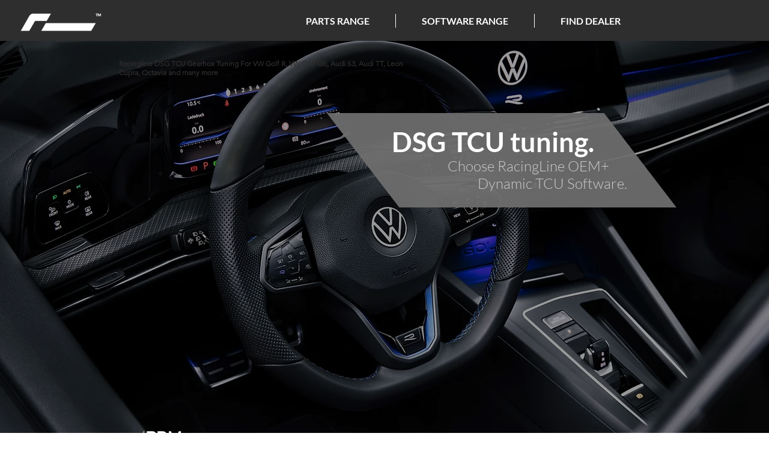

--- FILE ---
content_type: text/html; charset=UTF-8
request_url: https://www.racinglinetuning.com/tcu-dsg-tuning
body_size: 166980
content:
<!DOCTYPE html>
<html lang="en">
<head>
  
  <!-- SEO Tags -->
  <title>TCU DSG Software &amp; Tuning for VW, Audi, Seat, Skoda | RacingLine</title>
  <meta name="description" content="RacingLine OEM+ Dynamic DSG TCU Software will transform your DSG car. For all VW Golf R, GTI, Audi S3, Audi TT, Leon Cupra, Octavia DSG vRS and many more. The perfect complement to our OEM+ Performance Software Remap Tuning. "/>
  <link rel="canonical" href="https://www.racinglinetuning.com/tcu-dsg-tuning"/>
  <meta property="og:title" content="TCU DSG Software &amp; Tuning for VW, Audi, Seat, Skoda | RacingLine"/>
  <meta property="og:description" content="RacingLine OEM+ Dynamic DSG TCU Software will transform your DSG car. For all VW Golf R, GTI, Audi S3, Audi TT, Leon Cupra, Octavia DSG vRS and many more. The perfect complement to our OEM+ Performance Software Remap Tuning. "/>
  <meta property="og:image" content="https://static.wixstatic.com/media/653f35_9770def94cc34c6e81c7e24e3e6e26a9~mv2.png/v1/fill/w_2500,h_1406,al_c/653f35_9770def94cc34c6e81c7e24e3e6e26a9~mv2.png"/>
  <meta property="og:image:width" content="2500"/>
  <meta property="og:image:height" content="1406"/>
  <meta property="og:url" content="https://www.racinglinetuning.com/tcu-dsg-tuning"/>
  <meta property="og:site_name" content="RacingLine Software"/>
  <meta property="og:type" content="website"/>
  <meta name="keywords" content="racingline OEM+ TCU,TCU tuning, DSG tuning for VW Audi Seat Skoda,DSG remap,DSG gearbox tuning,Stronic tuning,S-tronic tuning,VW gearbox tuning,Golf mk7 mk8 R DSG TCU,Golf mk7 mk8 GTI DSG TCU,Audi S3 DSG TCU,Leon Cupra DSG TCU,Octavia DSG TCU,Audi TT DSG TCU"/>
  <link rel="alternate" href="https://www.racinglinetuning.com/tcu-dsg-tuning" hreflang="x-default"/>
  <link rel="alternate" href="https://www.racinglinetuning.com/tcu-dsg-tuning" hreflang="en-us"/>
  <link rel="next" href="https://www.racinglinetuning.com/tcu-dsg-tuning?comp-lb6gnibr_page=2&amp;comp-lb6hhmbl_page=2&amp;comp-lb6hl3s0_page=2"/>
  <meta name="fb_admins_meta_tag" content="VolkswagenRacingUK"/>
  <meta name="google-site-verification" content="O-BAZ5xBhvzhj0k43uECLlHKPI32eMhhUa5rr1aIdMg"/>
  <meta property="fb:admins" content="VolkswagenRacingUK"/>
  <meta name="twitter:card" content="summary_large_image"/>
  <meta name="twitter:title" content="TCU DSG Software &amp; Tuning for VW, Audi, Seat, Skoda | RacingLine"/>
  <meta name="twitter:description" content="RacingLine OEM+ Dynamic DSG TCU Software will transform your DSG car. For all VW Golf R, GTI, Audi S3, Audi TT, Leon Cupra, Octavia DSG vRS and many more. The perfect complement to our OEM+ Performance Software Remap Tuning. "/>
  <meta name="twitter:image" content="https://static.wixstatic.com/media/653f35_9770def94cc34c6e81c7e24e3e6e26a9~mv2.png/v1/fill/w_2500,h_1406,al_c/653f35_9770def94cc34c6e81c7e24e3e6e26a9~mv2.png"/>

  
  <meta charset='utf-8'>
  <meta name="viewport" content="width=device-width, initial-scale=1" id="wixDesktopViewport" />
  <meta http-equiv="X-UA-Compatible" content="IE=edge">
  <meta name="generator" content="Wix.com Website Builder"/>

  <link rel="icon" sizes="192x192" href="https://static.wixstatic.com/media/653f35_9411884c18d3450aa03a4d19aad979da%7Emv2.png/v1/fill/w_192%2Ch_192%2Clg_1%2Cusm_0.66_1.00_0.01/653f35_9411884c18d3450aa03a4d19aad979da%7Emv2.png" type="image/png"/>
  <link rel="shortcut icon" href="https://static.wixstatic.com/media/653f35_9411884c18d3450aa03a4d19aad979da%7Emv2.png/v1/fill/w_192%2Ch_192%2Clg_1%2Cusm_0.66_1.00_0.01/653f35_9411884c18d3450aa03a4d19aad979da%7Emv2.png" type="image/png"/>
  <link rel="apple-touch-icon" href="https://static.wixstatic.com/media/653f35_9411884c18d3450aa03a4d19aad979da%7Emv2.png/v1/fill/w_180%2Ch_180%2Clg_1%2Cusm_0.66_1.00_0.01/653f35_9411884c18d3450aa03a4d19aad979da%7Emv2.png" type="image/png"/>

  <!-- Safari Pinned Tab Icon -->
  <!-- <link rel="mask-icon" href="https://static.wixstatic.com/media/653f35_9411884c18d3450aa03a4d19aad979da%7Emv2.png/v1/fill/w_192%2Ch_192%2Clg_1%2Cusm_0.66_1.00_0.01/653f35_9411884c18d3450aa03a4d19aad979da%7Emv2.png"> -->

  <!-- Original trials -->
  


  <!-- Segmenter Polyfill -->
  <script>
    if (!window.Intl || !window.Intl.Segmenter) {
      (function() {
        var script = document.createElement('script');
        script.src = 'https://static.parastorage.com/unpkg/@formatjs/intl-segmenter@11.7.10/polyfill.iife.js';
        document.head.appendChild(script);
      })();
    }
  </script>

  <!-- Legacy Polyfills -->
  <script nomodule="" src="https://static.parastorage.com/unpkg/core-js-bundle@3.2.1/minified.js"></script>
  <script nomodule="" src="https://static.parastorage.com/unpkg/focus-within-polyfill@5.0.9/dist/focus-within-polyfill.js"></script>

  <!-- Performance API Polyfills -->
  <script>
  (function () {
    var noop = function noop() {};
    if ("performance" in window === false) {
      window.performance = {};
    }
    window.performance.mark = performance.mark || noop;
    window.performance.measure = performance.measure || noop;
    if ("now" in window.performance === false) {
      var nowOffset = Date.now();
      if (performance.timing && performance.timing.navigationStart) {
        nowOffset = performance.timing.navigationStart;
      }
      window.performance.now = function now() {
        return Date.now() - nowOffset;
      };
    }
  })();
  </script>

  <!-- Globals Definitions -->
  <script>
    (function () {
      var now = Date.now()
      window.initialTimestamps = {
        initialTimestamp: now,
        initialRequestTimestamp: Math.round(performance.timeOrigin ? performance.timeOrigin : now - performance.now())
      }

      window.thunderboltTag = "QA_READY"
      window.thunderboltVersion = "1.16761.0"
    })();
  </script>

  <!-- Essential Viewer Model -->
  <script type="application/json" id="wix-essential-viewer-model">{"fleetConfig":{"fleetName":"thunderbolt-seo-renderer-gradual","type":"Rollout","code":1},"mode":{"qa":false,"enableTestApi":false,"debug":false,"ssrIndicator":false,"ssrOnly":false,"siteAssetsFallback":"enable","versionIndicator":false},"componentsLibrariesTopology":[{"artifactId":"editor-elements","namespace":"wixui","url":"https:\/\/static.parastorage.com\/services\/editor-elements\/1.14838.0"},{"artifactId":"editor-elements","namespace":"dsgnsys","url":"https:\/\/static.parastorage.com\/services\/editor-elements\/1.14838.0"}],"siteFeaturesConfigs":{"sessionManager":{"isRunningInDifferentSiteContext":false}},"language":{"userLanguage":"en"},"siteAssets":{"clientTopology":{"mediaRootUrl":"https:\/\/static.wixstatic.com","staticMediaUrl":"https:\/\/static.wixstatic.com\/media","moduleRepoUrl":"https:\/\/static.parastorage.com\/unpkg","fileRepoUrl":"https:\/\/static.parastorage.com\/services","viewerAppsUrl":"https:\/\/viewer-apps.parastorage.com","viewerAssetsUrl":"https:\/\/viewer-assets.parastorage.com","siteAssetsUrl":"https:\/\/siteassets.parastorage.com","pageJsonServerUrls":["https:\/\/pages.parastorage.com","https:\/\/staticorigin.wixstatic.com","https:\/\/www.racinglinetuning.com","https:\/\/fallback.wix.com\/wix-html-editor-pages-webapp\/page"],"pathOfTBModulesInFileRepoForFallback":"wix-thunderbolt\/dist\/"}},"siteFeatures":["accessibility","appMonitoring","assetsLoader","builderContextProviders","builderModuleLoader","businessLogger","captcha","clickHandlerRegistrar","codeEmbed","commonConfig","componentsLoader","componentsRegistry","consentPolicy","cookiesManager","cyclicTabbing","domSelectors","dynamicPages","environmentWixCodeSdk","environment","lightbox","locationWixCodeSdk","mpaNavigation","multilingual","navigationManager","navigationPhases","ooi","pages","panorama","protectedPages","renderer","reporter","routerFetch","router","scrollRestoration","seoWixCodeSdk","seo","sessionManager","siteMembersWixCodeSdk","siteMembers","siteScrollBlocker","siteWixCodeSdk","speculationRules","ssrCache","stores","structureApi","thunderboltInitializer","tpaCommons","translations","usedPlatformApis","warmupData","windowMessageRegistrar","windowWixCodeSdk","wixCustomElementComponent","wixEmbedsApi","componentsReact","platform"],"site":{"externalBaseUrl":"https:\/\/www.racinglinetuning.com","isSEO":true},"media":{"staticMediaUrl":"https:\/\/static.wixstatic.com\/media","mediaRootUrl":"https:\/\/static.wixstatic.com\/","staticVideoUrl":"https:\/\/video.wixstatic.com\/"},"requestUrl":"https:\/\/www.racinglinetuning.com\/tcu-dsg-tuning","rollout":{"siteAssetsVersionsRollout":false,"isDACRollout":0,"isTBRollout":true},"commonConfig":{"brand":"wix","host":"VIEWER","bsi":"","consentPolicy":{},"consentPolicyHeader":{},"siteRevision":"448","renderingFlow":"NONE","language":"en","locale":"en-us"},"interactionSampleRatio":0.01,"dynamicModelUrl":"https:\/\/www.racinglinetuning.com\/_api\/v2\/dynamicmodel","accessTokensUrl":"https:\/\/www.racinglinetuning.com\/_api\/v1\/access-tokens","isExcludedFromSecurityExperiments":false,"experiments":{"specs.thunderbolt.hardenFetchAndXHR":true,"specs.thunderbolt.securityExperiments":true}}</script>
  <script>window.viewerModel = JSON.parse(document.getElementById('wix-essential-viewer-model').textContent)</script>

  <script>
    window.commonConfig = viewerModel.commonConfig
  </script>

  
  <!-- BEGIN handleAccessTokens bundle -->

  <script data-url="https://static.parastorage.com/services/wix-thunderbolt/dist/handleAccessTokens.inline.4f2f9a53.bundle.min.js">(()=>{"use strict";function e(e){let{context:o,property:r,value:n,enumerable:i=!0}=e,c=e.get,l=e.set;if(!r||void 0===n&&!c&&!l)return new Error("property and value are required");let a=o||globalThis,s=a?.[r],u={};if(void 0!==n)u.value=n;else{if(c){let e=t(c);e&&(u.get=e)}if(l){let e=t(l);e&&(u.set=e)}}let p={...u,enumerable:i||!1,configurable:!1};void 0!==n&&(p.writable=!1);try{Object.defineProperty(a,r,p)}catch(e){return e instanceof TypeError?s:e}return s}function t(e,t){return"function"==typeof e?e:!0===e?.async&&"function"==typeof e.func?t?async function(t){return e.func(t)}:async function(){return e.func()}:"function"==typeof e?.func?e.func:void 0}try{e({property:"strictDefine",value:e})}catch{}try{e({property:"defineStrictObject",value:r})}catch{}try{e({property:"defineStrictMethod",value:n})}catch{}var o=["toString","toLocaleString","valueOf","constructor","prototype"];function r(t){let{context:n,property:c,propertiesToExclude:l=[],skipPrototype:a=!1,hardenPrototypePropertiesToExclude:s=[]}=t;if(!c)return new Error("property is required");let u=(n||globalThis)[c],p={},f=i(n,c);u&&("object"==typeof u||"function"==typeof u)&&Reflect.ownKeys(u).forEach(t=>{if(!l.includes(t)&&!o.includes(t)){let o=i(u,t);if(o&&(o.writable||o.configurable)){let{value:r,get:n,set:i,enumerable:c=!1}=o,l={};void 0!==r?l.value=r:n?l.get=n:i&&(l.set=i);try{let o=e({context:u,property:t,...l,enumerable:c});p[t]=o}catch(e){if(!(e instanceof TypeError))throw e;try{p[t]=o.value||o.get||o.set}catch{}}}}});let d={originalObject:u,originalProperties:p};if(!a&&void 0!==u?.prototype){let e=r({context:u,property:"prototype",propertiesToExclude:s,skipPrototype:!0});e instanceof Error||(d.originalPrototype=e?.originalObject,d.originalPrototypeProperties=e?.originalProperties)}return e({context:n,property:c,value:u,enumerable:f?.enumerable}),d}function n(t,o){let r=(o||globalThis)[t],n=i(o||globalThis,t);return r&&n&&(n.writable||n.configurable)?(Object.freeze(r),e({context:globalThis,property:t,value:r})):r}function i(e,t){if(e&&t)try{return Reflect.getOwnPropertyDescriptor(e,t)}catch{return}}function c(e){if("string"!=typeof e)return e;try{return decodeURIComponent(e).toLowerCase().trim()}catch{return e.toLowerCase().trim()}}function l(e,t){let o="";if("string"==typeof e)o=e.split("=")[0]?.trim()||"";else{if(!e||"string"!=typeof e.name)return!1;o=e.name}return t.has(c(o)||"")}function a(e,t){let o;return o="string"==typeof e?e.split(";").map(e=>e.trim()).filter(e=>e.length>0):e||[],o.filter(e=>!l(e,t))}var s=null;function u(){return null===s&&(s=typeof Document>"u"?void 0:Object.getOwnPropertyDescriptor(Document.prototype,"cookie")),s}function p(t,o){if(!globalThis?.cookieStore)return;let r=globalThis.cookieStore.get.bind(globalThis.cookieStore),n=globalThis.cookieStore.getAll.bind(globalThis.cookieStore),i=globalThis.cookieStore.set.bind(globalThis.cookieStore),c=globalThis.cookieStore.delete.bind(globalThis.cookieStore);return e({context:globalThis.CookieStore.prototype,property:"get",value:async function(e){return l(("string"==typeof e?e:e.name)||"",t)?null:r.call(this,e)},enumerable:!0}),e({context:globalThis.CookieStore.prototype,property:"getAll",value:async function(){return a(await n.apply(this,Array.from(arguments)),t)},enumerable:!0}),e({context:globalThis.CookieStore.prototype,property:"set",value:async function(){let e=Array.from(arguments);if(!l(1===e.length?e[0].name:e[0],t))return i.apply(this,e);o&&console.warn(o)},enumerable:!0}),e({context:globalThis.CookieStore.prototype,property:"delete",value:async function(){let e=Array.from(arguments);if(!l(1===e.length?e[0].name:e[0],t))return c.apply(this,e)},enumerable:!0}),e({context:globalThis.cookieStore,property:"prototype",value:globalThis.CookieStore.prototype,enumerable:!1}),e({context:globalThis,property:"cookieStore",value:globalThis.cookieStore,enumerable:!0}),{get:r,getAll:n,set:i,delete:c}}var f=["TextEncoder","TextDecoder","XMLHttpRequestEventTarget","EventTarget","URL","JSON","Reflect","Object","Array","Map","Set","WeakMap","WeakSet","Promise","Symbol","Error"],d=["addEventListener","removeEventListener","dispatchEvent","encodeURI","encodeURIComponent","decodeURI","decodeURIComponent"];const y=(e,t)=>{try{const o=t?t.get.call(document):document.cookie;return o.split(";").map(e=>e.trim()).filter(t=>t?.startsWith(e))[0]?.split("=")[1]}catch(e){return""}},g=(e="",t="",o="/")=>`${e}=; ${t?`domain=${t};`:""} max-age=0; path=${o}; expires=Thu, 01 Jan 1970 00:00:01 GMT`;function m(){(function(){if("undefined"!=typeof window){const e=performance.getEntriesByType("navigation")[0];return"back_forward"===(e?.type||"")}return!1})()&&function(){const{counter:e}=function(){const e=b("getItem");if(e){const[t,o]=e.split("-"),r=o?parseInt(o,10):0;if(r>=3){const e=t?Number(t):0;if(Date.now()-e>6e4)return{counter:0}}return{counter:r}}return{counter:0}}();e<3?(!function(e=1){b("setItem",`${Date.now()}-${e}`)}(e+1),window.location.reload()):console.error("ATS: Max reload attempts reached")}()}function b(e,t){try{return sessionStorage[e]("reload",t||"")}catch(e){console.error("ATS: Error calling sessionStorage:",e)}}const h="client-session-bind",v="sec-fetch-unsupported",{experiments:w}=window.viewerModel,T=[h,"client-binding",v,"svSession","smSession","server-session-bind","wixSession2","wixSession3"].map(e=>e.toLowerCase()),{cookie:S}=function(t,o){let r=new Set(t);return e({context:document,property:"cookie",set:{func:e=>function(e,t,o,r){let n=u(),i=c(t.split(";")[0]||"")||"";[...o].every(e=>!i.startsWith(e.toLowerCase()))&&n?.set?n.set.call(e,t):r&&console.warn(r)}(document,e,r,o)},get:{func:()=>function(e,t){let o=u();if(!o?.get)throw new Error("Cookie descriptor or getter not available");return a(o.get.call(e),t).join("; ")}(document,r)},enumerable:!0}),{cookieStore:p(r,o),cookie:u()}}(T),k="tbReady",x="security_overrideGlobals",{experiments:E,siteFeaturesConfigs:C,accessTokensUrl:P}=window.viewerModel,R=P,M={},O=(()=>{const e=y(h,S);if(w["specs.thunderbolt.browserCacheReload"]){y(v,S)||e?b("removeItem"):m()}return(()=>{const e=g(h),t=g(h,location.hostname);S.set.call(document,e),S.set.call(document,t)})(),e})();O&&(M["client-binding"]=O);const D=fetch;addEventListener(k,function e(t){const{logger:o}=t.detail;try{window.tb.init({fetch:D,fetchHeaders:M})}catch(e){const t=new Error("TB003");o.meter(`${x}_${t.message}`,{paramsOverrides:{errorType:x,eventString:t.message}}),window?.viewerModel?.mode.debug&&console.error(e)}finally{removeEventListener(k,e)}}),E["specs.thunderbolt.hardenFetchAndXHR"]||(window.fetchDynamicModel=()=>C.sessionManager.isRunningInDifferentSiteContext?Promise.resolve({}):fetch(R,{credentials:"same-origin",headers:M}).then(function(e){if(!e.ok)throw new Error(`[${e.status}]${e.statusText}`);return e.json()}),window.dynamicModelPromise=window.fetchDynamicModel())})();
//# sourceMappingURL=https://static.parastorage.com/services/wix-thunderbolt/dist/handleAccessTokens.inline.4f2f9a53.bundle.min.js.map</script>

<!-- END handleAccessTokens bundle -->

<!-- BEGIN overrideGlobals bundle -->

<script data-url="https://static.parastorage.com/services/wix-thunderbolt/dist/overrideGlobals.inline.ec13bfcf.bundle.min.js">(()=>{"use strict";function e(e){let{context:r,property:o,value:n,enumerable:i=!0}=e,c=e.get,a=e.set;if(!o||void 0===n&&!c&&!a)return new Error("property and value are required");let l=r||globalThis,u=l?.[o],s={};if(void 0!==n)s.value=n;else{if(c){let e=t(c);e&&(s.get=e)}if(a){let e=t(a);e&&(s.set=e)}}let p={...s,enumerable:i||!1,configurable:!1};void 0!==n&&(p.writable=!1);try{Object.defineProperty(l,o,p)}catch(e){return e instanceof TypeError?u:e}return u}function t(e,t){return"function"==typeof e?e:!0===e?.async&&"function"==typeof e.func?t?async function(t){return e.func(t)}:async function(){return e.func()}:"function"==typeof e?.func?e.func:void 0}try{e({property:"strictDefine",value:e})}catch{}try{e({property:"defineStrictObject",value:o})}catch{}try{e({property:"defineStrictMethod",value:n})}catch{}var r=["toString","toLocaleString","valueOf","constructor","prototype"];function o(t){let{context:n,property:c,propertiesToExclude:a=[],skipPrototype:l=!1,hardenPrototypePropertiesToExclude:u=[]}=t;if(!c)return new Error("property is required");let s=(n||globalThis)[c],p={},f=i(n,c);s&&("object"==typeof s||"function"==typeof s)&&Reflect.ownKeys(s).forEach(t=>{if(!a.includes(t)&&!r.includes(t)){let r=i(s,t);if(r&&(r.writable||r.configurable)){let{value:o,get:n,set:i,enumerable:c=!1}=r,a={};void 0!==o?a.value=o:n?a.get=n:i&&(a.set=i);try{let r=e({context:s,property:t,...a,enumerable:c});p[t]=r}catch(e){if(!(e instanceof TypeError))throw e;try{p[t]=r.value||r.get||r.set}catch{}}}}});let d={originalObject:s,originalProperties:p};if(!l&&void 0!==s?.prototype){let e=o({context:s,property:"prototype",propertiesToExclude:u,skipPrototype:!0});e instanceof Error||(d.originalPrototype=e?.originalObject,d.originalPrototypeProperties=e?.originalProperties)}return e({context:n,property:c,value:s,enumerable:f?.enumerable}),d}function n(t,r){let o=(r||globalThis)[t],n=i(r||globalThis,t);return o&&n&&(n.writable||n.configurable)?(Object.freeze(o),e({context:globalThis,property:t,value:o})):o}function i(e,t){if(e&&t)try{return Reflect.getOwnPropertyDescriptor(e,t)}catch{return}}function c(e){if("string"!=typeof e)return e;try{return decodeURIComponent(e).toLowerCase().trim()}catch{return e.toLowerCase().trim()}}function a(e,t){return e instanceof Headers?e.forEach((r,o)=>{l(o,t)||e.delete(o)}):Object.keys(e).forEach(r=>{l(r,t)||delete e[r]}),e}function l(e,t){return!t.has(c(e)||"")}function u(e,t){let r=!0,o=function(e){let t,r;if(globalThis.Request&&e instanceof Request)t=e.url;else{if("function"!=typeof e?.toString)throw new Error("Unsupported type for url");t=e.toString()}try{return new URL(t).pathname}catch{return r=t.replace(/#.+/gi,"").split("?").shift(),r.startsWith("/")?r:`/${r}`}}(e),n=c(o);return n&&t.some(e=>n.includes(e))&&(r=!1),r}function s(t,r,o){let n=fetch,i=XMLHttpRequest,c=new Set(r);function s(){let e=new i,r=e.open,n=e.setRequestHeader;return e.open=function(){let n=Array.from(arguments),i=n[1];if(n.length<2||u(i,t))return r.apply(e,n);throw new Error(o||`Request not allowed for path ${i}`)},e.setRequestHeader=function(t,r){l(decodeURIComponent(t),c)&&n.call(e,t,r)},e}return e({property:"fetch",value:function(){let e=function(e,t){return globalThis.Request&&e[0]instanceof Request&&e[0]?.headers?a(e[0].headers,t):e[1]?.headers&&a(e[1].headers,t),e}(arguments,c);return u(arguments[0],t)?n.apply(globalThis,Array.from(e)):new Promise((e,t)=>{t(new Error(o||`Request not allowed for path ${arguments[0]}`))})},enumerable:!0}),e({property:"XMLHttpRequest",value:s,enumerable:!0}),Object.keys(i).forEach(e=>{s[e]=i[e]}),{fetch:n,XMLHttpRequest:i}}var p=["TextEncoder","TextDecoder","XMLHttpRequestEventTarget","EventTarget","URL","JSON","Reflect","Object","Array","Map","Set","WeakMap","WeakSet","Promise","Symbol","Error"],f=["addEventListener","removeEventListener","dispatchEvent","encodeURI","encodeURIComponent","decodeURI","decodeURIComponent"];const d=function(){let t=globalThis.open,r=document.open;function o(e,r,o){let n="string"!=typeof e,i=t.call(window,e,r,o);return n||e&&function(e){return e.startsWith("//")&&/(?:[a-z0-9](?:[a-z0-9-]{0,61}[a-z0-9])?\.)+[a-z0-9][a-z0-9-]{0,61}[a-z0-9]/g.test(`${location.protocol}:${e}`)&&(e=`${location.protocol}${e}`),!e.startsWith("http")||new URL(e).hostname===location.hostname}(e)?{}:i}return e({property:"open",value:o,context:globalThis,enumerable:!0}),e({property:"open",value:function(e,t,n){return e?o(e,t,n):r.call(document,e||"",t||"",n||"")},context:document,enumerable:!0}),{open:t,documentOpen:r}},y=function(){let t=document.createElement,r=Element.prototype.setAttribute,o=Element.prototype.setAttributeNS;return e({property:"createElement",context:document,value:function(n,i){let a=t.call(document,n,i);if("iframe"===c(n)){e({property:"srcdoc",context:a,get:()=>"",set:()=>{console.warn("`srcdoc` is not allowed in iframe elements.")}});let t=function(e,t){"srcdoc"!==e.toLowerCase()?r.call(a,e,t):console.warn("`srcdoc` attribute is not allowed to be set.")},n=function(e,t,r){"srcdoc"!==t.toLowerCase()?o.call(a,e,t,r):console.warn("`srcdoc` attribute is not allowed to be set.")};a.setAttribute=t,a.setAttributeNS=n}return a},enumerable:!0}),{createElement:t,setAttribute:r,setAttributeNS:o}},m=["client-binding"],b=["/_api/v1/access-tokens","/_api/v2/dynamicmodel","/_api/one-app-session-web/v3/businesses"],h=function(){let t=setTimeout,r=setInterval;return o("setTimeout",0,globalThis),o("setInterval",0,globalThis),{setTimeout:t,setInterval:r};function o(t,r,o){let n=o||globalThis,i=n[t];if(!i||"function"!=typeof i)throw new Error(`Function ${t} not found or is not a function`);e({property:t,value:function(){let e=Array.from(arguments);if("string"!=typeof e[r])return i.apply(n,e);console.warn(`Calling ${t} with a String Argument at index ${r} is not allowed`)},context:o,enumerable:!0})}},v=function(){if(navigator&&"serviceWorker"in navigator){let t=navigator.serviceWorker.register;return e({context:navigator.serviceWorker,property:"register",value:function(){console.log("Service worker registration is not allowed")},enumerable:!0}),{register:t}}return{}};performance.mark("overrideGlobals started");const{isExcludedFromSecurityExperiments:g,experiments:w}=window.viewerModel,E=!g&&w["specs.thunderbolt.securityExperiments"];try{d(),E&&y(),w["specs.thunderbolt.hardenFetchAndXHR"]&&E&&s(b,m),v(),(e=>{let t=[],r=[];r=r.concat(["TextEncoder","TextDecoder"]),e&&(r=r.concat(["XMLHttpRequestEventTarget","EventTarget"])),r=r.concat(["URL","JSON"]),e&&(t=t.concat(["addEventListener","removeEventListener"])),t=t.concat(["encodeURI","encodeURIComponent","decodeURI","decodeURIComponent"]),r=r.concat(["String","Number"]),e&&r.push("Object"),r=r.concat(["Reflect"]),t.forEach(e=>{n(e),["addEventListener","removeEventListener"].includes(e)&&n(e,document)}),r.forEach(e=>{o({property:e})})})(E),E&&h()}catch(e){window?.viewerModel?.mode.debug&&console.error(e);const t=new Error("TB006");window.fedops?.reportError(t,"security_overrideGlobals"),window.Sentry?window.Sentry.captureException(t):globalThis.defineStrictProperty("sentryBuffer",[t],window,!1)}performance.mark("overrideGlobals ended")})();
//# sourceMappingURL=https://static.parastorage.com/services/wix-thunderbolt/dist/overrideGlobals.inline.ec13bfcf.bundle.min.js.map</script>

<!-- END overrideGlobals bundle -->


  
  <script>
    window.commonConfig = viewerModel.commonConfig

	
  </script>

  <!-- Initial CSS -->
  <style data-url="https://static.parastorage.com/services/wix-thunderbolt/dist/main.347af09f.min.css">@keyframes slide-horizontal-new{0%{transform:translateX(100%)}}@keyframes slide-horizontal-old{80%{opacity:1}to{opacity:0;transform:translateX(-100%)}}@keyframes slide-vertical-new{0%{transform:translateY(-100%)}}@keyframes slide-vertical-old{80%{opacity:1}to{opacity:0;transform:translateY(100%)}}@keyframes out-in-new{0%{opacity:0}}@keyframes out-in-old{to{opacity:0}}:root:active-view-transition{view-transition-name:none}::view-transition{pointer-events:none}:root:active-view-transition::view-transition-new(page-group),:root:active-view-transition::view-transition-old(page-group){animation-duration:.6s;cursor:wait;pointer-events:all}:root:active-view-transition-type(SlideHorizontal)::view-transition-old(page-group){animation:slide-horizontal-old .6s cubic-bezier(.83,0,.17,1) forwards;mix-blend-mode:normal}:root:active-view-transition-type(SlideHorizontal)::view-transition-new(page-group){animation:slide-horizontal-new .6s cubic-bezier(.83,0,.17,1) backwards;mix-blend-mode:normal}:root:active-view-transition-type(SlideVertical)::view-transition-old(page-group){animation:slide-vertical-old .6s cubic-bezier(.83,0,.17,1) forwards;mix-blend-mode:normal}:root:active-view-transition-type(SlideVertical)::view-transition-new(page-group){animation:slide-vertical-new .6s cubic-bezier(.83,0,.17,1) backwards;mix-blend-mode:normal}:root:active-view-transition-type(OutIn)::view-transition-old(page-group){animation:out-in-old .35s cubic-bezier(.22,1,.36,1) forwards}:root:active-view-transition-type(OutIn)::view-transition-new(page-group){animation:out-in-new .35s cubic-bezier(.64,0,.78,0) .35s backwards}@media(prefers-reduced-motion:reduce){::view-transition-group(*),::view-transition-new(*),::view-transition-old(*){animation:none!important}}body,html{background:transparent;border:0;margin:0;outline:0;padding:0;vertical-align:baseline}body{--scrollbar-width:0px;font-family:Arial,Helvetica,sans-serif;font-size:10px}body,html{height:100%}body{overflow-x:auto;overflow-y:scroll}body:not(.responsive) #site-root{min-width:var(--site-width);width:100%}body:not([data-js-loaded]) [data-hide-prejs]{visibility:hidden}interact-element{display:contents}#SITE_CONTAINER{position:relative}:root{--one-unit:1vw;--section-max-width:9999px;--spx-stopper-max:9999px;--spx-stopper-min:0px;--browser-zoom:1}@supports(-webkit-appearance:none) and (stroke-color:transparent){:root{--safari-sticky-fix:opacity;--experimental-safari-sticky-fix:translateZ(0)}}@supports(container-type:inline-size){:root{--one-unit:1cqw}}[id^=oldHoverBox-]{mix-blend-mode:plus-lighter;transition:opacity .5s ease,visibility .5s ease}[data-mesh-id$=inlineContent-gridContainer]:has(>[id^=oldHoverBox-]){isolation:isolate}</style>
<style data-url="https://static.parastorage.com/services/wix-thunderbolt/dist/main.renderer.9cb0985f.min.css">a,abbr,acronym,address,applet,b,big,blockquote,button,caption,center,cite,code,dd,del,dfn,div,dl,dt,em,fieldset,font,footer,form,h1,h2,h3,h4,h5,h6,header,i,iframe,img,ins,kbd,label,legend,li,nav,object,ol,p,pre,q,s,samp,section,small,span,strike,strong,sub,sup,table,tbody,td,tfoot,th,thead,title,tr,tt,u,ul,var{background:transparent;border:0;margin:0;outline:0;padding:0;vertical-align:baseline}input,select,textarea{box-sizing:border-box;font-family:Helvetica,Arial,sans-serif}ol,ul{list-style:none}blockquote,q{quotes:none}ins{text-decoration:none}del{text-decoration:line-through}table{border-collapse:collapse;border-spacing:0}a{cursor:pointer;text-decoration:none}.testStyles{overflow-y:hidden}.reset-button{-webkit-appearance:none;background:none;border:0;color:inherit;font:inherit;line-height:normal;outline:0;overflow:visible;padding:0;-webkit-user-select:none;-moz-user-select:none;-ms-user-select:none}:focus{outline:none}body.device-mobile-optimized:not(.disable-site-overflow){overflow-x:hidden;overflow-y:scroll}body.device-mobile-optimized:not(.responsive) #SITE_CONTAINER{margin-left:auto;margin-right:auto;overflow-x:visible;position:relative;width:320px}body.device-mobile-optimized:not(.responsive):not(.blockSiteScrolling) #SITE_CONTAINER{margin-top:0}body.device-mobile-optimized>*{max-width:100%!important}body.device-mobile-optimized #site-root{overflow-x:hidden;overflow-y:hidden}@supports(overflow:clip){body.device-mobile-optimized #site-root{overflow-x:clip;overflow-y:clip}}body.device-mobile-non-optimized #SITE_CONTAINER #site-root{overflow-x:clip;overflow-y:clip}body.device-mobile-non-optimized.fullScreenMode{background-color:#5f6360}body.device-mobile-non-optimized.fullScreenMode #MOBILE_ACTIONS_MENU,body.device-mobile-non-optimized.fullScreenMode #SITE_BACKGROUND,body.device-mobile-non-optimized.fullScreenMode #site-root,body.fullScreenMode #WIX_ADS{visibility:hidden}body.fullScreenMode{overflow-x:hidden!important;overflow-y:hidden!important}body.fullScreenMode.device-mobile-optimized #TINY_MENU{opacity:0;pointer-events:none}body.fullScreenMode-scrollable.device-mobile-optimized{overflow-x:hidden!important;overflow-y:auto!important}body.fullScreenMode-scrollable.device-mobile-optimized #masterPage,body.fullScreenMode-scrollable.device-mobile-optimized #site-root{overflow-x:hidden!important;overflow-y:hidden!important}body.fullScreenMode-scrollable.device-mobile-optimized #SITE_BACKGROUND,body.fullScreenMode-scrollable.device-mobile-optimized #masterPage{height:auto!important}body.fullScreenMode-scrollable.device-mobile-optimized #masterPage.mesh-layout{height:0!important}body.blockSiteScrolling,body.siteScrollingBlocked{position:fixed;width:100%}body.blockSiteScrolling #SITE_CONTAINER{margin-top:calc(var(--blocked-site-scroll-margin-top)*-1)}#site-root{margin:0 auto;min-height:100%;position:relative;top:var(--wix-ads-height)}#site-root img:not([src]){visibility:hidden}#site-root svg img:not([src]){visibility:visible}.auto-generated-link{color:inherit}#SCROLL_TO_BOTTOM,#SCROLL_TO_TOP{height:0}.has-click-trigger{cursor:pointer}.fullScreenOverlay{bottom:0;display:flex;justify-content:center;left:0;overflow-y:hidden;position:fixed;right:0;top:-60px;z-index:1005}.fullScreenOverlay>.fullScreenOverlayContent{bottom:0;left:0;margin:0 auto;overflow:hidden;position:absolute;right:0;top:60px;transform:translateZ(0)}[data-mesh-id$=centeredContent],[data-mesh-id$=form],[data-mesh-id$=inlineContent]{pointer-events:none;position:relative}[data-mesh-id$=-gridWrapper],[data-mesh-id$=-rotated-wrapper]{pointer-events:none}[data-mesh-id$=-gridContainer]>*,[data-mesh-id$=-rotated-wrapper]>*,[data-mesh-id$=inlineContent]>:not([data-mesh-id$=-gridContainer]){pointer-events:auto}.device-mobile-optimized #masterPage.mesh-layout #SOSP_CONTAINER_CUSTOM_ID{grid-area:2/1/3/2;-ms-grid-row:2;position:relative}#masterPage.mesh-layout{-ms-grid-rows:max-content max-content min-content max-content;-ms-grid-columns:100%;align-items:start;display:-ms-grid;display:grid;grid-template-columns:100%;grid-template-rows:max-content max-content min-content max-content;justify-content:stretch}#masterPage.mesh-layout #PAGES_CONTAINER,#masterPage.mesh-layout #SITE_FOOTER-placeholder,#masterPage.mesh-layout #SITE_FOOTER_WRAPPER,#masterPage.mesh-layout #SITE_HEADER-placeholder,#masterPage.mesh-layout #SITE_HEADER_WRAPPER,#masterPage.mesh-layout #SOSP_CONTAINER_CUSTOM_ID[data-state~=mobileView],#masterPage.mesh-layout #soapAfterPagesContainer,#masterPage.mesh-layout #soapBeforePagesContainer{-ms-grid-row-align:start;-ms-grid-column-align:start;-ms-grid-column:1}#masterPage.mesh-layout #SITE_HEADER-placeholder,#masterPage.mesh-layout #SITE_HEADER_WRAPPER{grid-area:1/1/2/2;-ms-grid-row:1}#masterPage.mesh-layout #PAGES_CONTAINER,#masterPage.mesh-layout #soapAfterPagesContainer,#masterPage.mesh-layout #soapBeforePagesContainer{grid-area:3/1/4/2;-ms-grid-row:3}#masterPage.mesh-layout #soapAfterPagesContainer,#masterPage.mesh-layout #soapBeforePagesContainer{width:100%}#masterPage.mesh-layout #PAGES_CONTAINER{align-self:stretch}#masterPage.mesh-layout main#PAGES_CONTAINER{display:block}#masterPage.mesh-layout #SITE_FOOTER-placeholder,#masterPage.mesh-layout #SITE_FOOTER_WRAPPER{grid-area:4/1/5/2;-ms-grid-row:4}#masterPage.mesh-layout #SITE_PAGES,#masterPage.mesh-layout [data-mesh-id=PAGES_CONTAINERcenteredContent],#masterPage.mesh-layout [data-mesh-id=PAGES_CONTAINERinlineContent]{height:100%}#masterPage.mesh-layout.desktop>*{width:100%}#masterPage.mesh-layout #PAGES_CONTAINER,#masterPage.mesh-layout #SITE_FOOTER,#masterPage.mesh-layout #SITE_FOOTER_WRAPPER,#masterPage.mesh-layout #SITE_HEADER,#masterPage.mesh-layout #SITE_HEADER_WRAPPER,#masterPage.mesh-layout #SITE_PAGES,#masterPage.mesh-layout #masterPageinlineContent{position:relative}#masterPage.mesh-layout #SITE_HEADER{grid-area:1/1/2/2}#masterPage.mesh-layout #SITE_FOOTER{grid-area:4/1/5/2}#masterPage.mesh-layout.overflow-x-clip #SITE_FOOTER,#masterPage.mesh-layout.overflow-x-clip #SITE_HEADER{overflow-x:clip}[data-z-counter]{z-index:0}[data-z-counter="0"]{z-index:auto}.wixSiteProperties{-webkit-font-smoothing:antialiased;-moz-osx-font-smoothing:grayscale}:root{--wst-button-color-fill-primary:rgb(var(--color_48));--wst-button-color-border-primary:rgb(var(--color_49));--wst-button-color-text-primary:rgb(var(--color_50));--wst-button-color-fill-primary-hover:rgb(var(--color_51));--wst-button-color-border-primary-hover:rgb(var(--color_52));--wst-button-color-text-primary-hover:rgb(var(--color_53));--wst-button-color-fill-primary-disabled:rgb(var(--color_54));--wst-button-color-border-primary-disabled:rgb(var(--color_55));--wst-button-color-text-primary-disabled:rgb(var(--color_56));--wst-button-color-fill-secondary:rgb(var(--color_57));--wst-button-color-border-secondary:rgb(var(--color_58));--wst-button-color-text-secondary:rgb(var(--color_59));--wst-button-color-fill-secondary-hover:rgb(var(--color_60));--wst-button-color-border-secondary-hover:rgb(var(--color_61));--wst-button-color-text-secondary-hover:rgb(var(--color_62));--wst-button-color-fill-secondary-disabled:rgb(var(--color_63));--wst-button-color-border-secondary-disabled:rgb(var(--color_64));--wst-button-color-text-secondary-disabled:rgb(var(--color_65));--wst-color-fill-base-1:rgb(var(--color_36));--wst-color-fill-base-2:rgb(var(--color_37));--wst-color-fill-base-shade-1:rgb(var(--color_38));--wst-color-fill-base-shade-2:rgb(var(--color_39));--wst-color-fill-base-shade-3:rgb(var(--color_40));--wst-color-fill-accent-1:rgb(var(--color_41));--wst-color-fill-accent-2:rgb(var(--color_42));--wst-color-fill-accent-3:rgb(var(--color_43));--wst-color-fill-accent-4:rgb(var(--color_44));--wst-color-fill-background-primary:rgb(var(--color_11));--wst-color-fill-background-secondary:rgb(var(--color_12));--wst-color-text-primary:rgb(var(--color_15));--wst-color-text-secondary:rgb(var(--color_14));--wst-color-action:rgb(var(--color_18));--wst-color-disabled:rgb(var(--color_39));--wst-color-title:rgb(var(--color_45));--wst-color-subtitle:rgb(var(--color_46));--wst-color-line:rgb(var(--color_47));--wst-font-style-h2:var(--font_2);--wst-font-style-h3:var(--font_3);--wst-font-style-h4:var(--font_4);--wst-font-style-h5:var(--font_5);--wst-font-style-h6:var(--font_6);--wst-font-style-body-large:var(--font_7);--wst-font-style-body-medium:var(--font_8);--wst-font-style-body-small:var(--font_9);--wst-font-style-body-x-small:var(--font_10);--wst-color-custom-1:rgb(var(--color_13));--wst-color-custom-2:rgb(var(--color_16));--wst-color-custom-3:rgb(var(--color_17));--wst-color-custom-4:rgb(var(--color_19));--wst-color-custom-5:rgb(var(--color_20));--wst-color-custom-6:rgb(var(--color_21));--wst-color-custom-7:rgb(var(--color_22));--wst-color-custom-8:rgb(var(--color_23));--wst-color-custom-9:rgb(var(--color_24));--wst-color-custom-10:rgb(var(--color_25));--wst-color-custom-11:rgb(var(--color_26));--wst-color-custom-12:rgb(var(--color_27));--wst-color-custom-13:rgb(var(--color_28));--wst-color-custom-14:rgb(var(--color_29));--wst-color-custom-15:rgb(var(--color_30));--wst-color-custom-16:rgb(var(--color_31));--wst-color-custom-17:rgb(var(--color_32));--wst-color-custom-18:rgb(var(--color_33));--wst-color-custom-19:rgb(var(--color_34));--wst-color-custom-20:rgb(var(--color_35))}.wix-presets-wrapper{display:contents}</style>

  <meta name="format-detection" content="telephone=no">
  <meta name="skype_toolbar" content="skype_toolbar_parser_compatible">
  
  

  

  
      <!--pageHtmlEmbeds.head start-->
      <script type="wix/htmlEmbeds" id="pageHtmlEmbeds.head start"></script>
    
      <meta name="google-site-verification" content="mHHf0SJn5MjPEVWIkLiCq629r4Ifyv-3QeDA-VGQsjo" />
    
      <!-- Hotjar Tracking Code for https://www.racingline.com/ -->
<script>
    (function(h,o,t,j,a,r){
        h.hj=h.hj||function(){(h.hj.q=h.hj.q||[]).push(arguments)};
        h._hjSettings={hjid:2307970,hjsv:6};
        a=o.getElementsByTagName('head')[0];
        r=o.createElement('script');r.async=1;
        r.src=t+h._hjSettings.hjid+j+h._hjSettings.hjsv;
        a.appendChild(r);
    })(window,document,'https://static.hotjar.com/c/hotjar-','.js?sv=');
</script>
    
      <script type="wix/htmlEmbeds" id="pageHtmlEmbeds.head end"></script>
      <!--pageHtmlEmbeds.head end-->
  

  <!-- head performance data start -->
  
  <!-- head performance data end -->
  

    


    
<style data-href="https://static.parastorage.com/services/editor-elements-library/dist/thunderbolt/rb_wixui.thunderbolt_bootstrap-classic.72e6a2a3.min.css">.PlZyDq{touch-action:manipulation}.uDW_Qe{align-items:center;box-sizing:border-box;display:flex;justify-content:var(--label-align);min-width:100%;text-align:initial;width:-moz-max-content;width:max-content}.uDW_Qe:before{max-width:var(--margin-start,0)}.uDW_Qe:after,.uDW_Qe:before{align-self:stretch;content:"";flex-grow:1}.uDW_Qe:after{max-width:var(--margin-end,0)}.FubTgk{height:100%}.FubTgk .uDW_Qe{border-radius:var(--corvid-border-radius,var(--rd,0));bottom:0;box-shadow:var(--shd,0 1px 4px rgba(0,0,0,.6));left:0;position:absolute;right:0;top:0;transition:var(--trans1,border-color .4s ease 0s,background-color .4s ease 0s)}.FubTgk .uDW_Qe:link,.FubTgk .uDW_Qe:visited{border-color:transparent}.FubTgk .l7_2fn{color:var(--corvid-color,rgb(var(--txt,var(--color_15,color_15))));font:var(--fnt,var(--font_5));margin:0;position:relative;transition:var(--trans2,color .4s ease 0s);white-space:nowrap}.FubTgk[aria-disabled=false] .uDW_Qe{background-color:var(--corvid-background-color,rgba(var(--bg,var(--color_17,color_17)),var(--alpha-bg,1)));border:solid var(--corvid-border-color,rgba(var(--brd,var(--color_15,color_15)),var(--alpha-brd,1))) var(--corvid-border-width,var(--brw,0));cursor:pointer!important}:host(.device-mobile-optimized) .FubTgk[aria-disabled=false]:active .uDW_Qe,body.device-mobile-optimized .FubTgk[aria-disabled=false]:active .uDW_Qe{background-color:var(--corvid-hover-background-color,rgba(var(--bgh,var(--color_18,color_18)),var(--alpha-bgh,1)));border-color:var(--corvid-hover-border-color,rgba(var(--brdh,var(--color_15,color_15)),var(--alpha-brdh,1)))}:host(.device-mobile-optimized) .FubTgk[aria-disabled=false]:active .l7_2fn,body.device-mobile-optimized .FubTgk[aria-disabled=false]:active .l7_2fn{color:var(--corvid-hover-color,rgb(var(--txth,var(--color_15,color_15))))}:host(:not(.device-mobile-optimized)) .FubTgk[aria-disabled=false]:hover .uDW_Qe,body:not(.device-mobile-optimized) .FubTgk[aria-disabled=false]:hover .uDW_Qe{background-color:var(--corvid-hover-background-color,rgba(var(--bgh,var(--color_18,color_18)),var(--alpha-bgh,1)));border-color:var(--corvid-hover-border-color,rgba(var(--brdh,var(--color_15,color_15)),var(--alpha-brdh,1)))}:host(:not(.device-mobile-optimized)) .FubTgk[aria-disabled=false]:hover .l7_2fn,body:not(.device-mobile-optimized) .FubTgk[aria-disabled=false]:hover .l7_2fn{color:var(--corvid-hover-color,rgb(var(--txth,var(--color_15,color_15))))}.FubTgk[aria-disabled=true] .uDW_Qe{background-color:var(--corvid-disabled-background-color,rgba(var(--bgd,204,204,204),var(--alpha-bgd,1)));border-color:var(--corvid-disabled-border-color,rgba(var(--brdd,204,204,204),var(--alpha-brdd,1)));border-style:solid;border-width:var(--corvid-border-width,var(--brw,0))}.FubTgk[aria-disabled=true] .l7_2fn{color:var(--corvid-disabled-color,rgb(var(--txtd,255,255,255)))}.uUxqWY{align-items:center;box-sizing:border-box;display:flex;justify-content:var(--label-align);min-width:100%;text-align:initial;width:-moz-max-content;width:max-content}.uUxqWY:before{max-width:var(--margin-start,0)}.uUxqWY:after,.uUxqWY:before{align-self:stretch;content:"";flex-grow:1}.uUxqWY:after{max-width:var(--margin-end,0)}.Vq4wYb[aria-disabled=false] .uUxqWY{cursor:pointer}:host(.device-mobile-optimized) .Vq4wYb[aria-disabled=false]:active .wJVzSK,body.device-mobile-optimized .Vq4wYb[aria-disabled=false]:active .wJVzSK{color:var(--corvid-hover-color,rgb(var(--txth,var(--color_15,color_15))));transition:var(--trans,color .4s ease 0s)}:host(:not(.device-mobile-optimized)) .Vq4wYb[aria-disabled=false]:hover .wJVzSK,body:not(.device-mobile-optimized) .Vq4wYb[aria-disabled=false]:hover .wJVzSK{color:var(--corvid-hover-color,rgb(var(--txth,var(--color_15,color_15))));transition:var(--trans,color .4s ease 0s)}.Vq4wYb .uUxqWY{bottom:0;left:0;position:absolute;right:0;top:0}.Vq4wYb .wJVzSK{color:var(--corvid-color,rgb(var(--txt,var(--color_15,color_15))));font:var(--fnt,var(--font_5));transition:var(--trans,color .4s ease 0s);white-space:nowrap}.Vq4wYb[aria-disabled=true] .wJVzSK{color:var(--corvid-disabled-color,rgb(var(--txtd,255,255,255)))}:host(:not(.device-mobile-optimized)) .CohWsy,body:not(.device-mobile-optimized) .CohWsy{display:flex}:host(:not(.device-mobile-optimized)) .V5AUxf,body:not(.device-mobile-optimized) .V5AUxf{-moz-column-gap:var(--margin);column-gap:var(--margin);direction:var(--direction);display:flex;margin:0 auto;position:relative;width:calc(100% - var(--padding)*2)}:host(:not(.device-mobile-optimized)) .V5AUxf>*,body:not(.device-mobile-optimized) .V5AUxf>*{direction:ltr;flex:var(--column-flex) 1 0%;left:0;margin-bottom:var(--padding);margin-top:var(--padding);min-width:0;position:relative;top:0}:host(.device-mobile-optimized) .V5AUxf,body.device-mobile-optimized .V5AUxf{display:block;padding-bottom:var(--padding-y);padding-left:var(--padding-x,0);padding-right:var(--padding-x,0);padding-top:var(--padding-y);position:relative}:host(.device-mobile-optimized) .V5AUxf>*,body.device-mobile-optimized .V5AUxf>*{margin-bottom:var(--margin);position:relative}:host(.device-mobile-optimized) .V5AUxf>:first-child,body.device-mobile-optimized .V5AUxf>:first-child{margin-top:var(--firstChildMarginTop,0)}:host(.device-mobile-optimized) .V5AUxf>:last-child,body.device-mobile-optimized .V5AUxf>:last-child{margin-bottom:var(--lastChildMarginBottom)}.LIhNy3{backface-visibility:hidden}.jhxvbR,.mtrorN{display:block;height:100%;width:100%}.jhxvbR img{max-width:var(--wix-img-max-width,100%)}.jhxvbR[data-animate-blur] img{filter:blur(9px);transition:filter .8s ease-in}.jhxvbR[data-animate-blur] img[data-load-done]{filter:none}.if7Vw2{height:100%;left:0;-webkit-mask-image:var(--mask-image,none);mask-image:var(--mask-image,none);-webkit-mask-position:var(--mask-position,0);mask-position:var(--mask-position,0);-webkit-mask-repeat:var(--mask-repeat,no-repeat);mask-repeat:var(--mask-repeat,no-repeat);-webkit-mask-size:var(--mask-size,100%);mask-size:var(--mask-size,100%);overflow:hidden;pointer-events:var(--fill-layer-background-media-pointer-events);position:absolute;top:0;width:100%}.if7Vw2.f0uTJH{clip:rect(0,auto,auto,0)}.if7Vw2 .i1tH8h{height:100%;position:absolute;top:0;width:100%}.if7Vw2 .DXi4PB{height:var(--fill-layer-image-height,100%);opacity:var(--fill-layer-image-opacity)}.if7Vw2 .DXi4PB img{height:100%;width:100%}@supports(-webkit-hyphens:none){.if7Vw2.f0uTJH{clip:auto;-webkit-clip-path:inset(0)}}.wG8dni{height:100%}.tcElKx{background-color:var(--bg-overlay-color);background-image:var(--bg-gradient);transition:var(--inherit-transition)}.ImALHf,.Ybjs9b{opacity:var(--fill-layer-video-opacity)}.UWmm3w{bottom:var(--media-padding-bottom);height:var(--media-padding-height);position:absolute;top:var(--media-padding-top);width:100%}.Yjj1af{transform:scale(var(--scale,1));transition:var(--transform-duration,transform 0s)}.ImALHf{height:100%;position:relative;width:100%}.KCM6zk{opacity:var(--fill-layer-video-opacity,var(--fill-layer-image-opacity,1))}.KCM6zk .DXi4PB,.KCM6zk .ImALHf,.KCM6zk .Ybjs9b{opacity:1}._uqPqy{clip-path:var(--fill-layer-clip)}._uqPqy,.eKyYhK{position:absolute;top:0}._uqPqy,.eKyYhK,.x0mqQS img{height:100%;width:100%}.pnCr6P{opacity:0}.blf7sp,.pnCr6P{position:absolute;top:0}.blf7sp{height:0;left:0;overflow:hidden;width:0}.rWP3Gv{left:0;pointer-events:var(--fill-layer-background-media-pointer-events);position:var(--fill-layer-background-media-position)}.Tr4n3d,.rWP3Gv,.wRqk6s{height:100%;top:0;width:100%}.wRqk6s{position:absolute}.Tr4n3d{background-color:var(--fill-layer-background-overlay-color);opacity:var(--fill-layer-background-overlay-blend-opacity-fallback,1);position:var(--fill-layer-background-overlay-position);transform:var(--fill-layer-background-overlay-transform)}@supports(mix-blend-mode:overlay){.Tr4n3d{mix-blend-mode:var(--fill-layer-background-overlay-blend-mode);opacity:var(--fill-layer-background-overlay-blend-opacity,1)}}.VXAmO2{--divider-pin-height__:min(1,calc(var(--divider-layers-pin-factor__) + 1));--divider-pin-layer-height__:var( --divider-layers-pin-factor__ );--divider-pin-border__:min(1,calc(var(--divider-layers-pin-factor__) / -1 + 1));height:calc(var(--divider-height__) + var(--divider-pin-height__)*var(--divider-layers-size__)*var(--divider-layers-y__))}.VXAmO2,.VXAmO2 .dy3w_9{left:0;position:absolute;width:100%}.VXAmO2 .dy3w_9{--divider-layer-i__:var(--divider-layer-i,0);background-position:left calc(50% + var(--divider-offset-x__) + var(--divider-layers-x__)*var(--divider-layer-i__)) bottom;background-repeat:repeat-x;border-bottom-style:solid;border-bottom-width:calc(var(--divider-pin-border__)*var(--divider-layer-i__)*var(--divider-layers-y__));height:calc(var(--divider-height__) + var(--divider-pin-layer-height__)*var(--divider-layer-i__)*var(--divider-layers-y__));opacity:calc(1 - var(--divider-layer-i__)/(var(--divider-layer-i__) + 1))}.UORcXs{--divider-height__:var(--divider-top-height,auto);--divider-offset-x__:var(--divider-top-offset-x,0px);--divider-layers-size__:var(--divider-top-layers-size,0);--divider-layers-y__:var(--divider-top-layers-y,0px);--divider-layers-x__:var(--divider-top-layers-x,0px);--divider-layers-pin-factor__:var(--divider-top-layers-pin-factor,0);border-top:var(--divider-top-padding,0) solid var(--divider-top-color,currentColor);opacity:var(--divider-top-opacity,1);top:0;transform:var(--divider-top-flip,scaleY(-1))}.UORcXs .dy3w_9{background-image:var(--divider-top-image,none);background-size:var(--divider-top-size,contain);border-color:var(--divider-top-color,currentColor);bottom:0;filter:var(--divider-top-filter,none)}.UORcXs .dy3w_9[data-divider-layer="1"]{display:var(--divider-top-layer-1-display,block)}.UORcXs .dy3w_9[data-divider-layer="2"]{display:var(--divider-top-layer-2-display,block)}.UORcXs .dy3w_9[data-divider-layer="3"]{display:var(--divider-top-layer-3-display,block)}.Io4VUz{--divider-height__:var(--divider-bottom-height,auto);--divider-offset-x__:var(--divider-bottom-offset-x,0px);--divider-layers-size__:var(--divider-bottom-layers-size,0);--divider-layers-y__:var(--divider-bottom-layers-y,0px);--divider-layers-x__:var(--divider-bottom-layers-x,0px);--divider-layers-pin-factor__:var(--divider-bottom-layers-pin-factor,0);border-bottom:var(--divider-bottom-padding,0) solid var(--divider-bottom-color,currentColor);bottom:0;opacity:var(--divider-bottom-opacity,1);transform:var(--divider-bottom-flip,none)}.Io4VUz .dy3w_9{background-image:var(--divider-bottom-image,none);background-size:var(--divider-bottom-size,contain);border-color:var(--divider-bottom-color,currentColor);bottom:0;filter:var(--divider-bottom-filter,none)}.Io4VUz .dy3w_9[data-divider-layer="1"]{display:var(--divider-bottom-layer-1-display,block)}.Io4VUz .dy3w_9[data-divider-layer="2"]{display:var(--divider-bottom-layer-2-display,block)}.Io4VUz .dy3w_9[data-divider-layer="3"]{display:var(--divider-bottom-layer-3-display,block)}.YzqVVZ{overflow:visible;position:relative}.mwF7X1{backface-visibility:hidden}.YGilLk{cursor:pointer}.Tj01hh{display:block}.MW5IWV,.Tj01hh{height:100%;width:100%}.MW5IWV{left:0;-webkit-mask-image:var(--mask-image,none);mask-image:var(--mask-image,none);-webkit-mask-position:var(--mask-position,0);mask-position:var(--mask-position,0);-webkit-mask-repeat:var(--mask-repeat,no-repeat);mask-repeat:var(--mask-repeat,no-repeat);-webkit-mask-size:var(--mask-size,100%);mask-size:var(--mask-size,100%);overflow:hidden;pointer-events:var(--fill-layer-background-media-pointer-events);position:absolute;top:0}.MW5IWV.N3eg0s{clip:rect(0,auto,auto,0)}.MW5IWV .Kv1aVt{height:100%;position:absolute;top:0;width:100%}.MW5IWV .dLPlxY{height:var(--fill-layer-image-height,100%);opacity:var(--fill-layer-image-opacity)}.MW5IWV .dLPlxY img{height:100%;width:100%}@supports(-webkit-hyphens:none){.MW5IWV.N3eg0s{clip:auto;-webkit-clip-path:inset(0)}}.VgO9Yg{height:100%}.LWbAav{background-color:var(--bg-overlay-color);background-image:var(--bg-gradient);transition:var(--inherit-transition)}.K_YxMd,.yK6aSC{opacity:var(--fill-layer-video-opacity)}.NGjcJN{bottom:var(--media-padding-bottom);height:var(--media-padding-height);position:absolute;top:var(--media-padding-top);width:100%}.mNGsUM{transform:scale(var(--scale,1));transition:var(--transform-duration,transform 0s)}.K_YxMd{height:100%;position:relative;width:100%}wix-media-canvas{display:block;height:100%}.I8xA4L{opacity:var(--fill-layer-video-opacity,var(--fill-layer-image-opacity,1))}.I8xA4L .K_YxMd,.I8xA4L .dLPlxY,.I8xA4L .yK6aSC{opacity:1}.bX9O_S{clip-path:var(--fill-layer-clip)}.Z_wCwr,.bX9O_S{position:absolute;top:0}.Jxk_UL img,.Z_wCwr,.bX9O_S{height:100%;width:100%}.K8MSra{opacity:0}.K8MSra,.YTb3b4{position:absolute;top:0}.YTb3b4{height:0;left:0;overflow:hidden;width:0}.SUz0WK{left:0;pointer-events:var(--fill-layer-background-media-pointer-events);position:var(--fill-layer-background-media-position)}.FNxOn5,.SUz0WK,.m4khSP{height:100%;top:0;width:100%}.FNxOn5{position:absolute}.m4khSP{background-color:var(--fill-layer-background-overlay-color);opacity:var(--fill-layer-background-overlay-blend-opacity-fallback,1);position:var(--fill-layer-background-overlay-position);transform:var(--fill-layer-background-overlay-transform)}@supports(mix-blend-mode:overlay){.m4khSP{mix-blend-mode:var(--fill-layer-background-overlay-blend-mode);opacity:var(--fill-layer-background-overlay-blend-opacity,1)}}._C0cVf{bottom:0;left:0;position:absolute;right:0;top:0;width:100%}.hFwGTD{transform:translateY(-100%);transition:.2s ease-in}.IQgXoP{transition:.2s}.Nr3Nid{opacity:0;transition:.2s ease-in}.Nr3Nid.l4oO6c{z-index:-1!important}.iQuoC4{opacity:1;transition:.2s}.CJF7A2{height:auto}.CJF7A2,.U4Bvut{position:relative;width:100%}:host(:not(.device-mobile-optimized)) .G5K6X8,body:not(.device-mobile-optimized) .G5K6X8{margin-left:calc((100% - var(--site-width))/2);width:var(--site-width)}.xU8fqS[data-focuscycled=active]{outline:1px solid transparent}.xU8fqS[data-focuscycled=active]:not(:focus-within){outline:2px solid transparent;transition:outline .01s ease}.xU8fqS ._4XcTfy{background-color:var(--screenwidth-corvid-background-color,rgba(var(--bg,var(--color_11,color_11)),var(--alpha-bg,1)));border-bottom:var(--brwb,0) solid var(--screenwidth-corvid-border-color,rgba(var(--brd,var(--color_15,color_15)),var(--alpha-brd,1)));border-top:var(--brwt,0) solid var(--screenwidth-corvid-border-color,rgba(var(--brd,var(--color_15,color_15)),var(--alpha-brd,1)));bottom:0;box-shadow:var(--shd,0 0 5px rgba(0,0,0,.7));left:0;position:absolute;right:0;top:0}.xU8fqS .gUbusX{background-color:rgba(var(--bgctr,var(--color_11,color_11)),var(--alpha-bgctr,1));border-radius:var(--rd,0);bottom:var(--brwb,0);top:var(--brwt,0)}.xU8fqS .G5K6X8,.xU8fqS .gUbusX{left:0;position:absolute;right:0}.xU8fqS .G5K6X8{bottom:0;top:0}:host(.device-mobile-optimized) .xU8fqS .G5K6X8,body.device-mobile-optimized .xU8fqS .G5K6X8{left:10px;right:10px}.SPY_vo{pointer-events:none}.BmZ5pC{min-height:calc(100vh - var(--wix-ads-height));min-width:var(--site-width);position:var(--bg-position);top:var(--wix-ads-height)}.BmZ5pC,.nTOEE9{height:100%;width:100%}.nTOEE9{overflow:hidden;position:relative}.nTOEE9.sqUyGm:hover{cursor:url([data-uri]),auto}.nTOEE9.C_JY0G:hover{cursor:url([data-uri]),auto}.RZQnmg{background-color:rgb(var(--color_11));border-radius:50%;bottom:12px;height:40px;opacity:0;pointer-events:none;position:absolute;right:12px;width:40px}.RZQnmg path{fill:rgb(var(--color_15))}.RZQnmg:focus{cursor:auto;opacity:1;pointer-events:auto}.rYiAuL{cursor:pointer}.gSXewE{height:0;left:0;overflow:hidden;top:0;width:0}.OJQ_3L,.gSXewE{position:absolute}.OJQ_3L{background-color:rgb(var(--color_11));border-radius:300px;bottom:0;cursor:pointer;height:40px;margin:16px 16px;opacity:0;pointer-events:none;right:0;width:40px}.OJQ_3L path{fill:rgb(var(--color_12))}.OJQ_3L:focus{cursor:auto;opacity:1;pointer-events:auto}.j7pOnl{box-sizing:border-box;height:100%;width:100%}.BI8PVQ{min-height:var(--image-min-height);min-width:var(--image-min-width)}.BI8PVQ img,img.BI8PVQ{filter:var(--filter-effect-svg-url);-webkit-mask-image:var(--mask-image,none);mask-image:var(--mask-image,none);-webkit-mask-position:var(--mask-position,0);mask-position:var(--mask-position,0);-webkit-mask-repeat:var(--mask-repeat,no-repeat);mask-repeat:var(--mask-repeat,no-repeat);-webkit-mask-size:var(--mask-size,100% 100%);mask-size:var(--mask-size,100% 100%);-o-object-position:var(--object-position);object-position:var(--object-position)}.MazNVa{left:var(--left,auto);position:var(--position-fixed,static);top:var(--top,auto);z-index:var(--z-index,auto)}.MazNVa .BI8PVQ img{box-shadow:0 0 0 #000;position:static;-webkit-user-select:none;-moz-user-select:none;-ms-user-select:none;user-select:none}.MazNVa .j7pOnl{display:block;overflow:hidden}.MazNVa .BI8PVQ{overflow:hidden}.c7cMWz{bottom:0;left:0;position:absolute;right:0;top:0}.FVGvCX{height:auto;position:relative;width:100%}body:not(.responsive) .zK7MhX{align-self:start;grid-area:1/1/1/1;height:100%;justify-self:stretch;left:0;position:relative}:host(:not(.device-mobile-optimized)) .c7cMWz,body:not(.device-mobile-optimized) .c7cMWz{margin-left:calc((100% - var(--site-width))/2);width:var(--site-width)}.fEm0Bo .c7cMWz{background-color:rgba(var(--bg,var(--color_11,color_11)),var(--alpha-bg,1));overflow:hidden}:host(.device-mobile-optimized) .c7cMWz,body.device-mobile-optimized .c7cMWz{left:10px;right:10px}.PFkO7r{bottom:0;left:0;position:absolute;right:0;top:0}.HT5ybB{height:auto;position:relative;width:100%}body:not(.responsive) .dBAkHi{align-self:start;grid-area:1/1/1/1;height:100%;justify-self:stretch;left:0;position:relative}:host(:not(.device-mobile-optimized)) .PFkO7r,body:not(.device-mobile-optimized) .PFkO7r{margin-left:calc((100% - var(--site-width))/2);width:var(--site-width)}:host(.device-mobile-optimized) .PFkO7r,body.device-mobile-optimized .PFkO7r{left:10px;right:10px}</style>
<style data-href="https://static.parastorage.com/services/editor-elements-library/dist/thunderbolt/rb_wixui.thunderbolt[DropDownMenu_TextSeparatorsMenuButtonSkin].8efdb0b0.min.css">._pfxlW{clip-path:inset(50%);height:24px;position:absolute;width:24px}._pfxlW:active,._pfxlW:focus{clip-path:unset;right:0;top:50%;transform:translateY(-50%)}._pfxlW.RG3k61{transform:translateY(-50%) rotate(180deg)}.EFUBGn,.rhHoTC{box-sizing:border-box;height:100%;overflow:visible;position:relative;width:auto}.EFUBGn[data-state~=header] a,.EFUBGn[data-state~=header] div,[data-state~=header].rhHoTC a,[data-state~=header].rhHoTC div{cursor:default!important}.EFUBGn .wIGMae,.rhHoTC .wIGMae{display:inline-block;height:100%;width:100%}.rhHoTC{--display:inline-block;border-left:1px solid rgba(var(--sep,var(--color_15,color_15)),var(--alpha-sep,1));cursor:pointer;display:var(--display);font:var(--fnt,var(--font_1))}.rhHoTC .aWTgIN{color:rgb(var(--txt,var(--color_15,color_15)));display:inline-block;padding:0 10px;transition:var(--trans,color .4s ease 0s)}.rhHoTC .Zw7XIs{padding:0 var(--pad,5px)}.rhHoTC:first-child[data-direction=ltr],.rhHoTC:last-child[data-direction=rtl],.rhHoTC[data-listposition=lonely]{border:0}.rhHoTC[data-state~=link]:hover .aWTgIN,.rhHoTC[data-state~=over] .aWTgIN{color:rgb(var(--txth,var(--color_14,color_14)));transition:var(--trans,color .4s ease 0s)}.rhHoTC[data-state~=selected] .aWTgIN{color:rgb(var(--txts,var(--color_14,color_14)));transition:var(--trans,color .4s ease 0s)}.rhHoTC[data-state~=drop]{border:0;border-top:1px solid rgba(var(--sep,var(--color_15,color_15)),var(--alpha-sep,1));display:block;width:100%}.rhHoTC[data-state~=drop] .aWTgIN{display:inline-block;padding:0 .5em}.rhHoTC[data-state~=drop] .Zw7XIs{padding:0}.rhHoTC[data-listposition=dropLonely],.rhHoTC[data-listposition=top]{border:0}.GUSTu5{overflow-x:hidden}.GUSTu5 .ONlyPu{display:flex;flex-direction:column;height:100%;width:100%}.GUSTu5 .ONlyPu .BStpMp{flex:1}.GUSTu5 .ONlyPu .qDaKPQ{height:calc(100% - (var(--menuTotalBordersY, 0px)));overflow:visible;white-space:nowrap;width:calc(100% - (var(--menuTotalBordersX, 0px)))}.GUSTu5 .ONlyPu .qDaKPQ .JAo9_G,.GUSTu5 .ONlyPu .qDaKPQ .XFe7yJ{direction:var(--menu-direction);display:inline-block;text-align:var(--menu-align,var(--align))}.GUSTu5 .ONlyPu .qDaKPQ .iFrTrN{display:block;width:100%}.GUSTu5 .A4aeYo{direction:var(--submenus-direction);display:block;opacity:1;text-align:var(--submenus-align,var(--align));z-index:99999}.GUSTu5 .A4aeYo .ByVsPT{display:inherit;overflow:visible;visibility:inherit;white-space:nowrap;width:auto}.GUSTu5 .A4aeYo.PxlFWD{transition:visibility;transition-delay:.2s;visibility:visible}.GUSTu5 .A4aeYo .XFe7yJ{display:inline-block}.GUSTu5 .Iw9hvp{display:none}.nYRjqR>nav{bottom:0;left:0;right:0;top:0}.nYRjqR .A4aeYo,.nYRjqR .qDaKPQ,.nYRjqR>nav{position:absolute}.nYRjqR .A4aeYo{margin-top:7px;visibility:hidden}.nYRjqR [data-dropmode=dropUp] .A4aeYo{margin-bottom:7px;margin-top:0}.nYRjqR .ByVsPT{background-color:rgba(var(--bgDrop,var(--color_11,color_11)),var(--alpha-bgDrop,1));border-radius:var(--rd,0);box-shadow:var(--shd,0 1px 4px rgba(0,0,0,.6))}</style>
<style data-href="https://static.parastorage.com/services/editor-elements-library/dist/thunderbolt/rb_wixui.thunderbolt_bootstrap.a1b00b19.min.css">.cwL6XW{cursor:pointer}.sNF2R0{opacity:0}.hLoBV3{transition:opacity var(--transition-duration) cubic-bezier(.37,0,.63,1)}.Rdf41z,.hLoBV3{opacity:1}.ftlZWo{transition:opacity var(--transition-duration) cubic-bezier(.37,0,.63,1)}.ATGlOr,.ftlZWo{opacity:0}.KQSXD0{transition:opacity var(--transition-duration) cubic-bezier(.64,0,.78,0)}.KQSXD0,.pagQKE{opacity:1}._6zG5H{opacity:0;transition:opacity var(--transition-duration) cubic-bezier(.22,1,.36,1)}.BB49uC{transform:translateX(100%)}.j9xE1V{transition:transform var(--transition-duration) cubic-bezier(.87,0,.13,1)}.ICs7Rs,.j9xE1V{transform:translateX(0)}.DxijZJ{transition:transform var(--transition-duration) cubic-bezier(.87,0,.13,1)}.B5kjYq,.DxijZJ{transform:translateX(-100%)}.cJijIV{transition:transform var(--transition-duration) cubic-bezier(.87,0,.13,1)}.cJijIV,.hOxaWM{transform:translateX(0)}.T9p3fN{transform:translateX(100%);transition:transform var(--transition-duration) cubic-bezier(.87,0,.13,1)}.qDxYJm{transform:translateY(100%)}.aA9V0P{transition:transform var(--transition-duration) cubic-bezier(.87,0,.13,1)}.YPXPAS,.aA9V0P{transform:translateY(0)}.Xf2zsA{transition:transform var(--transition-duration) cubic-bezier(.87,0,.13,1)}.Xf2zsA,.y7Kt7s{transform:translateY(-100%)}.EeUgMu{transition:transform var(--transition-duration) cubic-bezier(.87,0,.13,1)}.EeUgMu,.fdHrtm{transform:translateY(0)}.WIFaG4{transform:translateY(100%);transition:transform var(--transition-duration) cubic-bezier(.87,0,.13,1)}body:not(.responsive) .JsJXaX{overflow-x:clip}:root:active-view-transition .JsJXaX{view-transition-name:page-group}.AnQkDU{display:grid;grid-template-columns:1fr;grid-template-rows:1fr;height:100%}.AnQkDU>div{align-self:stretch!important;grid-area:1/1/2/2;justify-self:stretch!important}.StylableButton2545352419__root{-archetype:box;border:none;box-sizing:border-box;cursor:pointer;display:block;height:100%;min-height:10px;min-width:10px;padding:0;touch-action:manipulation;width:100%}.StylableButton2545352419__root[disabled]{pointer-events:none}.StylableButton2545352419__root:not(:hover):not([disabled]).StylableButton2545352419--hasBackgroundColor{background-color:var(--corvid-background-color)!important}.StylableButton2545352419__root:hover:not([disabled]).StylableButton2545352419--hasHoverBackgroundColor{background-color:var(--corvid-hover-background-color)!important}.StylableButton2545352419__root:not(:hover)[disabled].StylableButton2545352419--hasDisabledBackgroundColor{background-color:var(--corvid-disabled-background-color)!important}.StylableButton2545352419__root:not(:hover):not([disabled]).StylableButton2545352419--hasBorderColor{border-color:var(--corvid-border-color)!important}.StylableButton2545352419__root:hover:not([disabled]).StylableButton2545352419--hasHoverBorderColor{border-color:var(--corvid-hover-border-color)!important}.StylableButton2545352419__root:not(:hover)[disabled].StylableButton2545352419--hasDisabledBorderColor{border-color:var(--corvid-disabled-border-color)!important}.StylableButton2545352419__root.StylableButton2545352419--hasBorderRadius{border-radius:var(--corvid-border-radius)!important}.StylableButton2545352419__root.StylableButton2545352419--hasBorderWidth{border-width:var(--corvid-border-width)!important}.StylableButton2545352419__root:not(:hover):not([disabled]).StylableButton2545352419--hasColor,.StylableButton2545352419__root:not(:hover):not([disabled]).StylableButton2545352419--hasColor .StylableButton2545352419__label{color:var(--corvid-color)!important}.StylableButton2545352419__root:hover:not([disabled]).StylableButton2545352419--hasHoverColor,.StylableButton2545352419__root:hover:not([disabled]).StylableButton2545352419--hasHoverColor .StylableButton2545352419__label{color:var(--corvid-hover-color)!important}.StylableButton2545352419__root:not(:hover)[disabled].StylableButton2545352419--hasDisabledColor,.StylableButton2545352419__root:not(:hover)[disabled].StylableButton2545352419--hasDisabledColor .StylableButton2545352419__label{color:var(--corvid-disabled-color)!important}.StylableButton2545352419__link{-archetype:box;box-sizing:border-box;color:#000;text-decoration:none}.StylableButton2545352419__container{align-items:center;display:flex;flex-basis:auto;flex-direction:row;flex-grow:1;height:100%;justify-content:center;overflow:hidden;transition:all .2s ease,visibility 0s;width:100%}.StylableButton2545352419__label{-archetype:text;-controller-part-type:LayoutChildDisplayDropdown,LayoutFlexChildSpacing(first);max-width:100%;min-width:1.8em;overflow:hidden;text-align:center;text-overflow:ellipsis;transition:inherit;white-space:nowrap}.StylableButton2545352419__root.StylableButton2545352419--isMaxContent .StylableButton2545352419__label{text-overflow:unset}.StylableButton2545352419__root.StylableButton2545352419--isWrapText .StylableButton2545352419__label{min-width:10px;overflow-wrap:break-word;white-space:break-spaces;word-break:break-word}.StylableButton2545352419__icon{-archetype:icon;-controller-part-type:LayoutChildDisplayDropdown,LayoutFlexChildSpacing(last);flex-shrink:0;height:50px;min-width:1px;transition:inherit}.StylableButton2545352419__icon.StylableButton2545352419--override{display:block!important}.StylableButton2545352419__icon svg,.StylableButton2545352419__icon>span{display:flex;height:inherit;width:inherit}.StylableButton2545352419__root:not(:hover):not([disalbed]).StylableButton2545352419--hasIconColor .StylableButton2545352419__icon svg{fill:var(--corvid-icon-color)!important;stroke:var(--corvid-icon-color)!important}.StylableButton2545352419__root:hover:not([disabled]).StylableButton2545352419--hasHoverIconColor .StylableButton2545352419__icon svg{fill:var(--corvid-hover-icon-color)!important;stroke:var(--corvid-hover-icon-color)!important}.StylableButton2545352419__root:not(:hover)[disabled].StylableButton2545352419--hasDisabledIconColor .StylableButton2545352419__icon svg{fill:var(--corvid-disabled-icon-color)!important;stroke:var(--corvid-disabled-icon-color)!important}.aeyn4z{bottom:0;left:0;position:absolute;right:0;top:0}.qQrFOK{cursor:pointer}.VDJedC{-webkit-tap-highlight-color:rgba(0,0,0,0);fill:var(--corvid-fill-color,var(--fill));fill-opacity:var(--fill-opacity);stroke:var(--corvid-stroke-color,var(--stroke));stroke-opacity:var(--stroke-opacity);stroke-width:var(--stroke-width);filter:var(--drop-shadow,none);opacity:var(--opacity);transform:var(--flip)}.VDJedC,.VDJedC svg{bottom:0;left:0;position:absolute;right:0;top:0}.VDJedC svg{height:var(--svg-calculated-height,100%);margin:auto;padding:var(--svg-calculated-padding,0);width:var(--svg-calculated-width,100%)}.VDJedC svg:not([data-type=ugc]){overflow:visible}.l4CAhn *{vector-effect:non-scaling-stroke}.Z_l5lU{-webkit-text-size-adjust:100%;-moz-text-size-adjust:100%;text-size-adjust:100%}ol.font_100,ul.font_100{color:#080808;font-family:"Arial, Helvetica, sans-serif",serif;font-size:10px;font-style:normal;font-variant:normal;font-weight:400;letter-spacing:normal;line-height:normal;margin:0;text-decoration:none}ol.font_100 li,ul.font_100 li{margin-bottom:12px}ol.wix-list-text-align,ul.wix-list-text-align{list-style-position:inside}ol.wix-list-text-align h1,ol.wix-list-text-align h2,ol.wix-list-text-align h3,ol.wix-list-text-align h4,ol.wix-list-text-align h5,ol.wix-list-text-align h6,ol.wix-list-text-align p,ul.wix-list-text-align h1,ul.wix-list-text-align h2,ul.wix-list-text-align h3,ul.wix-list-text-align h4,ul.wix-list-text-align h5,ul.wix-list-text-align h6,ul.wix-list-text-align p{display:inline}.HQSswv{cursor:pointer}.yi6otz{clip:rect(0 0 0 0);border:0;height:1px;margin:-1px;overflow:hidden;padding:0;position:absolute;width:1px}.zQ9jDz [data-attr-richtext-marker=true]{display:block}.zQ9jDz [data-attr-richtext-marker=true] table{border-collapse:collapse;margin:15px 0;width:100%}.zQ9jDz [data-attr-richtext-marker=true] table td{padding:12px;position:relative}.zQ9jDz [data-attr-richtext-marker=true] table td:after{border-bottom:1px solid currentColor;border-left:1px solid currentColor;bottom:0;content:"";left:0;opacity:.2;position:absolute;right:0;top:0}.zQ9jDz [data-attr-richtext-marker=true] table tr td:last-child:after{border-right:1px solid currentColor}.zQ9jDz [data-attr-richtext-marker=true] table tr:first-child td:after{border-top:1px solid currentColor}@supports(-webkit-appearance:none) and (stroke-color:transparent){.qvSjx3>*>:first-child{vertical-align:top}}@supports(-webkit-touch-callout:none){.qvSjx3>*>:first-child{vertical-align:top}}.LkZBpT :is(p,h1,h2,h3,h4,h5,h6,ul,ol,span[data-attr-richtext-marker],blockquote,div) [class$=rich-text__text],.LkZBpT :is(p,h1,h2,h3,h4,h5,h6,ul,ol,span[data-attr-richtext-marker],blockquote,div)[class$=rich-text__text]{color:var(--corvid-color,currentColor)}.LkZBpT :is(p,h1,h2,h3,h4,h5,h6,ul,ol,span[data-attr-richtext-marker],blockquote,div) span[style*=color]{color:var(--corvid-color,currentColor)!important}.Kbom4H{direction:var(--text-direction);min-height:var(--min-height);min-width:var(--min-width)}.Kbom4H .upNqi2{word-wrap:break-word;height:100%;overflow-wrap:break-word;position:relative;width:100%}.Kbom4H .upNqi2 ul{list-style:disc inside}.Kbom4H .upNqi2 li{margin-bottom:12px}.MMl86N blockquote,.MMl86N div,.MMl86N h1,.MMl86N h2,.MMl86N h3,.MMl86N h4,.MMl86N h5,.MMl86N h6,.MMl86N p{letter-spacing:normal;line-height:normal}.gYHZuN{min-height:var(--min-height);min-width:var(--min-width)}.gYHZuN .upNqi2{word-wrap:break-word;height:100%;overflow-wrap:break-word;position:relative;width:100%}.gYHZuN .upNqi2 ol,.gYHZuN .upNqi2 ul{letter-spacing:normal;line-height:normal;margin-inline-start:.5em;padding-inline-start:1.3em}.gYHZuN .upNqi2 ul{list-style-type:disc}.gYHZuN .upNqi2 ol{list-style-type:decimal}.gYHZuN .upNqi2 ol ul,.gYHZuN .upNqi2 ul ul{line-height:normal;list-style-type:circle}.gYHZuN .upNqi2 ol ol ul,.gYHZuN .upNqi2 ol ul ul,.gYHZuN .upNqi2 ul ol ul,.gYHZuN .upNqi2 ul ul ul{line-height:normal;list-style-type:square}.gYHZuN .upNqi2 li{font-style:inherit;font-weight:inherit;letter-spacing:normal;line-height:inherit}.gYHZuN .upNqi2 h1,.gYHZuN .upNqi2 h2,.gYHZuN .upNqi2 h3,.gYHZuN .upNqi2 h4,.gYHZuN .upNqi2 h5,.gYHZuN .upNqi2 h6,.gYHZuN .upNqi2 p{letter-spacing:normal;line-height:normal;margin-block:0;margin:0}.gYHZuN .upNqi2 a{color:inherit}.MMl86N,.ku3DBC{word-wrap:break-word;direction:var(--text-direction);min-height:var(--min-height);min-width:var(--min-width);mix-blend-mode:var(--blendMode,normal);overflow-wrap:break-word;pointer-events:none;text-align:start;text-shadow:var(--textOutline,0 0 transparent),var(--textShadow,0 0 transparent);text-transform:var(--textTransform,"none")}.MMl86N>*,.ku3DBC>*{pointer-events:auto}.MMl86N li,.ku3DBC li{font-style:inherit;font-weight:inherit;letter-spacing:normal;line-height:inherit}.MMl86N ol,.MMl86N ul,.ku3DBC ol,.ku3DBC ul{letter-spacing:normal;line-height:normal;margin-inline-end:0;margin-inline-start:.5em}.MMl86N:not(.Vq6kJx) ol,.MMl86N:not(.Vq6kJx) ul,.ku3DBC:not(.Vq6kJx) ol,.ku3DBC:not(.Vq6kJx) ul{padding-inline-end:0;padding-inline-start:1.3em}.MMl86N ul,.ku3DBC ul{list-style-type:disc}.MMl86N ol,.ku3DBC ol{list-style-type:decimal}.MMl86N ol ul,.MMl86N ul ul,.ku3DBC ol ul,.ku3DBC ul ul{list-style-type:circle}.MMl86N ol ol ul,.MMl86N ol ul ul,.MMl86N ul ol ul,.MMl86N ul ul ul,.ku3DBC ol ol ul,.ku3DBC ol ul ul,.ku3DBC ul ol ul,.ku3DBC ul ul ul{list-style-type:square}.MMl86N blockquote,.MMl86N div,.MMl86N h1,.MMl86N h2,.MMl86N h3,.MMl86N h4,.MMl86N h5,.MMl86N h6,.MMl86N p,.ku3DBC blockquote,.ku3DBC div,.ku3DBC h1,.ku3DBC h2,.ku3DBC h3,.ku3DBC h4,.ku3DBC h5,.ku3DBC h6,.ku3DBC p{margin-block:0;margin:0}.MMl86N a,.ku3DBC a{color:inherit}.Vq6kJx li{margin-inline-end:0;margin-inline-start:1.3em}.Vd6aQZ{overflow:hidden;padding:0;pointer-events:none;white-space:nowrap}.mHZSwn{display:none}.lvxhkV{bottom:0;left:0;position:absolute;right:0;top:0;width:100%}.QJjwEo{transform:translateY(-100%);transition:.2s ease-in}.kdBXfh{transition:.2s}.MP52zt{opacity:0;transition:.2s ease-in}.MP52zt.Bhu9m5{z-index:-1!important}.LVP8Wf{opacity:1;transition:.2s}.VrZrC0{height:auto}.VrZrC0,.cKxVkc{position:relative;width:100%}:host(:not(.device-mobile-optimized)) .vlM3HR,body:not(.device-mobile-optimized) .vlM3HR{margin-left:calc((100% - var(--site-width))/2);width:var(--site-width)}.AT7o0U[data-focuscycled=active]{outline:1px solid transparent}.AT7o0U[data-focuscycled=active]:not(:focus-within){outline:2px solid transparent;transition:outline .01s ease}.AT7o0U .vlM3HR{bottom:0;left:0;position:absolute;right:0;top:0}.Tj01hh,.jhxvbR{display:block;height:100%;width:100%}.jhxvbR img{max-width:var(--wix-img-max-width,100%)}.jhxvbR[data-animate-blur] img{filter:blur(9px);transition:filter .8s ease-in}.jhxvbR[data-animate-blur] img[data-load-done]{filter:none}.WzbAF8{direction:var(--direction)}.WzbAF8 .mpGTIt .O6KwRn{display:var(--item-display);height:var(--item-size);margin-block:var(--item-margin-block);margin-inline:var(--item-margin-inline);width:var(--item-size)}.WzbAF8 .mpGTIt .O6KwRn:last-child{margin-block:0;margin-inline:0}.WzbAF8 .mpGTIt .O6KwRn .oRtuWN{display:block}.WzbAF8 .mpGTIt .O6KwRn .oRtuWN .YaS0jR{height:var(--item-size);width:var(--item-size)}.WzbAF8 .mpGTIt{height:100%;position:absolute;white-space:nowrap;width:100%}:host(.device-mobile-optimized) .WzbAF8 .mpGTIt,body.device-mobile-optimized .WzbAF8 .mpGTIt{white-space:normal}.big2ZD{display:grid;grid-template-columns:1fr;grid-template-rows:1fr;height:calc(100% - var(--wix-ads-height));left:0;margin-top:var(--wix-ads-height);position:fixed;top:0;width:100%}.SHHiV9,.big2ZD{pointer-events:none;z-index:var(--pinned-layer-in-container,var(--above-all-in-container))}</style>
<style data-href="https://static.parastorage.com/services/editor-elements-library/dist/thunderbolt/rb_wixui.thunderbolt[VerticalMenu_VerticalMenuTextWithSeparatorsSkin].5c7c4c1f.min.css">.VUs9VM{margin:0 10px;opacity:.6}.m48Yht{height:auto!important}.fIxawB{direction:var(--direction)}.Ur5Vmd{direction:var(--item-direction);justify-content:var(--menu-item-align,var(--text-align,flex-start))}.A47Z2B{direction:var(--sub-menu-item-direction);justify-content:var(--sub-menu-item-align,var(--text-align,flex-start))}.IOfTmr .Z7cwZn{height:100%;position:relative;width:100%}.IOfTmr .E_2Q_U{min-width:100%;position:absolute;visibility:hidden;z-index:999}.IOfTmr .E_2Q_U.uf9Zs0{left:calc(100% + var(--SKINS_submenuMargin, 8px) - var(--brw, 1px))}.IOfTmr .E_2Q_U.pYmDZK{right:calc(100% + var(--SKINS_submenuMargin, 8px) - var(--brw, 1px))}.IOfTmr .E_2Q_U.OSGBAh{bottom:0}.IOfTmr .E_2Q_U.F8Lkq5{top:0}.IOfTmr .E_2Q_U:before{content:" ";height:100%;left:var(--sub-menu-open-direction-left,0);margin-left:calc(-1*var(--SKINS_submenuMargin, 8px));margin-right:calc(-1*var(--SKINS_submenuMargin, 8px));position:absolute;right:var(--sub-menu-open-direction-right,auto);top:0;width:var(--SKINS_submenuMargin,8px)}.IOfTmr .YGlZMx{background-color:rgba(var(--bg,var(--color_11,color_11)),var(--alpha-bg,1));border:solid var(--brw,1px) rgba(var(--brd,var(--color_15,color_15)),var(--alpha-brd,1));border-radius:var(--rd,0);box-shadow:var(--shd,0 1px 4px rgba(0,0,0,.6));box-sizing:border-box;height:calc(var(--item-height, 50px) - var(--separator-height-adjusted, 0px));transition:var(--itemBGColorTrans,background-color .4s ease 0s)}.IOfTmr .YGlZMx.amuh9Z>.DzUZFw>.a50_l6{cursor:default}.IOfTmr .YGlZMx.lBccMF{background-color:rgba(var(--bgs,var(--color_15,color_15)),var(--alpha-bgs,1))}.IOfTmr .YGlZMx.lBccMF>.DzUZFw>.a50_l6{color:rgb(var(--txts,var(--color_13,color_13)))}.IOfTmr .YGlZMx.F95vTA>.E_2Q_U{visibility:visible}.IOfTmr .YGlZMx.F95vTA:not(.amuh9Z){background-color:rgba(var(--bgh,var(--color_15,color_15)),var(--alpha-bgh,1))}.IOfTmr .YGlZMx.F95vTA:not(.amuh9Z)>.DzUZFw>.a50_l6{color:rgb(var(--txth,var(--color_13,color_13)))}.IOfTmr .E_2Q_U .YGlZMx{background-color:rgba(var(--SKINS_bgSubmenu,var(--color_11,color_11)),var(--alpha-SKINS_bgSubmenu,1));border-radius:var(--SKINS_submenuBR,0)}.IOfTmr .a50_l6{align-items:center;box-sizing:border-box;color:rgb(var(--txt,var(--color_15,color_15)));cursor:pointer;display:flex;font:var(--fnt,var(--font_1));height:100%;padding-left:var(--textSpacing,10px);padding-right:var(--textSpacing,10px);position:relative;white-space:nowrap}.IOfTmr .a50_l6,.IOfTmr .a50_l6:after{background-color:transparent;width:100%}.IOfTmr .a50_l6:after{content:" ";height:var(--separator-height-adjusted,0);left:0;position:absolute;top:100%}.IOfTmr .Z7cwZn .YGlZMx .a50_l6{line-height:calc(var(--item-height, 50px) - var(--separator-height-adjusted, 0px))}.IOfTmr .E_2Q_U .a50_l6{font:var(--SKINS_fntSubmenu,var(--font_1))}.IOfTmr .MfQCD7{height:var(--separator-height-adjusted,0);min-height:0;width:100%}.A7RRFS{margin:0 10px;opacity:.6}.AWdgHo{height:auto!important}.SELR6x .BKnFsO{border-top:solid var(--sepw,1px) rgba(var(--brd,var(--color_15,color_15)),var(--alpha-brd,1))}.SELR6x .BKnFsO,.SELR6x .dDxsWv{border-bottom:solid var(--sepw,1px) rgba(var(--brd,var(--color_15,color_15)),var(--alpha-brd,1))}.SELR6x .dDxsWv{height:100%;position:relative;width:100%}.SELR6x .dDxsWv:last-child{border-bottom:0}.SELR6x .v_j0w6{background-color:rgba(var(--SKINS_bgSubmenu,var(--color_11,color_11)),var(--alpha-SKINS_bgSubmenu,1));border-bottom:solid var(--sepw,1px) rgba(var(--brd,var(--color_15,color_15)),var(--alpha-brd,1));border-top:solid var(--sepw,1px) rgba(var(--brd,var(--color_15,color_15)),var(--alpha-brd,1));box-shadow:var(--shd,0 1px 4px rgba(0,0,0,.6));min-width:100%;position:absolute;visibility:hidden;z-index:999}.SELR6x .v_j0w6.FHppky{left:calc(100% + var(--SKINS_submenuMargin, 8px))}.SELR6x .v_j0w6.MNdI5P{right:calc(100% + var(--SKINS_submenuMargin, 8px))}.SELR6x .v_j0w6.Cyss0d{bottom:calc(-1*var(--sepw, 1px))}.SELR6x .v_j0w6.Y8Wbc8{top:calc(-1*var(--sepw, 1px))}.SELR6x .v_j0w6:before{content:" ";height:100%;left:var(--sub-menu-open-direction-left,0);margin-left:calc(-1*var(--SKINS_submenuMargin, 8px));margin-right:calc(-1*var(--SKINS_submenuMargin, 8px));position:absolute;right:var(--sub-menu-open-direction-right,auto);top:0;width:var(--SKINS_submenuMargin,8px)}.SELR6x .OZE83x{height:var(--item-height,50px);transition:var(--itemBGColorTrans,background-color .4s ease 0s)}.SELR6x .OZE83x.xfq3md>.ZmrAIF>.dQuLV9{cursor:default}.SELR6x .OZE83x.k2PVrY{background-color:rgba(var(--bgs,var(--color_15,color_15)),var(--alpha-bgs,1))}.SELR6x .OZE83x.k2PVrY>.ZmrAIF>.dQuLV9{color:rgb(var(--txts,var(--color_13,color_13)))}.SELR6x .OZE83x.qiFfCa>.v_j0w6{visibility:visible}.SELR6x .OZE83x.qiFfCa:not(.xfq3md){background-color:rgba(var(--bgh,var(--color_15,color_15)),var(--alpha-bgh,1))}.SELR6x .OZE83x.qiFfCa:not(.xfq3md)>.ZmrAIF>.dQuLV9{color:rgb(var(--txth,var(--color_13,color_13)))}.SELR6x .v_j0w6 .OZE83x{border-radius:var(--SKINS_submenuBR,0)}.SELR6x .dQuLV9{align-items:center;background-color:transparent;box-sizing:border-box;color:rgb(var(--txt,var(--color_15,color_15)));cursor:pointer;display:flex;font:var(--fnt,var(--font_1));height:100%;line-height:var(--item-height,50px);padding-left:var(--textSpacing,10px);padding-right:var(--textSpacing,10px);position:relative;white-space:nowrap;width:100%}.SELR6x .v_j0w6 .dQuLV9{font:var(--SKINS_fntSubmenu,var(--font_1))}</style>
<style data-href="https://static.parastorage.com/services/editor-elements-library/dist/thunderbolt/rb_wixui.thunderbolt[StripColumnsContainer_Default].74034efe.min.css">:host(:not(.device-mobile-optimized)) .CohWsy,body:not(.device-mobile-optimized) .CohWsy{display:flex}:host(:not(.device-mobile-optimized)) .V5AUxf,body:not(.device-mobile-optimized) .V5AUxf{-moz-column-gap:var(--margin);column-gap:var(--margin);direction:var(--direction);display:flex;margin:0 auto;position:relative;width:calc(100% - var(--padding)*2)}:host(:not(.device-mobile-optimized)) .V5AUxf>*,body:not(.device-mobile-optimized) .V5AUxf>*{direction:ltr;flex:var(--column-flex) 1 0%;left:0;margin-bottom:var(--padding);margin-top:var(--padding);min-width:0;position:relative;top:0}:host(.device-mobile-optimized) .V5AUxf,body.device-mobile-optimized .V5AUxf{display:block;padding-bottom:var(--padding-y);padding-left:var(--padding-x,0);padding-right:var(--padding-x,0);padding-top:var(--padding-y);position:relative}:host(.device-mobile-optimized) .V5AUxf>*,body.device-mobile-optimized .V5AUxf>*{margin-bottom:var(--margin);position:relative}:host(.device-mobile-optimized) .V5AUxf>:first-child,body.device-mobile-optimized .V5AUxf>:first-child{margin-top:var(--firstChildMarginTop,0)}:host(.device-mobile-optimized) .V5AUxf>:last-child,body.device-mobile-optimized .V5AUxf>:last-child{margin-bottom:var(--lastChildMarginBottom)}.LIhNy3{backface-visibility:hidden}.jhxvbR,.mtrorN{display:block;height:100%;width:100%}.jhxvbR img{max-width:var(--wix-img-max-width,100%)}.jhxvbR[data-animate-blur] img{filter:blur(9px);transition:filter .8s ease-in}.jhxvbR[data-animate-blur] img[data-load-done]{filter:none}.if7Vw2{height:100%;left:0;-webkit-mask-image:var(--mask-image,none);mask-image:var(--mask-image,none);-webkit-mask-position:var(--mask-position,0);mask-position:var(--mask-position,0);-webkit-mask-repeat:var(--mask-repeat,no-repeat);mask-repeat:var(--mask-repeat,no-repeat);-webkit-mask-size:var(--mask-size,100%);mask-size:var(--mask-size,100%);overflow:hidden;pointer-events:var(--fill-layer-background-media-pointer-events);position:absolute;top:0;width:100%}.if7Vw2.f0uTJH{clip:rect(0,auto,auto,0)}.if7Vw2 .i1tH8h{height:100%;position:absolute;top:0;width:100%}.if7Vw2 .DXi4PB{height:var(--fill-layer-image-height,100%);opacity:var(--fill-layer-image-opacity)}.if7Vw2 .DXi4PB img{height:100%;width:100%}@supports(-webkit-hyphens:none){.if7Vw2.f0uTJH{clip:auto;-webkit-clip-path:inset(0)}}.wG8dni{height:100%}.tcElKx{background-color:var(--bg-overlay-color);background-image:var(--bg-gradient);transition:var(--inherit-transition)}.ImALHf,.Ybjs9b{opacity:var(--fill-layer-video-opacity)}.UWmm3w{bottom:var(--media-padding-bottom);height:var(--media-padding-height);position:absolute;top:var(--media-padding-top);width:100%}.Yjj1af{transform:scale(var(--scale,1));transition:var(--transform-duration,transform 0s)}.ImALHf{height:100%;position:relative;width:100%}wix-media-canvas{display:block;height:100%}.KCM6zk{opacity:var(--fill-layer-video-opacity,var(--fill-layer-image-opacity,1))}.KCM6zk .DXi4PB,.KCM6zk .ImALHf,.KCM6zk .Ybjs9b{opacity:1}._uqPqy{clip-path:var(--fill-layer-clip)}._uqPqy,.eKyYhK{position:absolute;top:0}._uqPqy,.eKyYhK,.x0mqQS img{height:100%;width:100%}.pnCr6P{opacity:0}.blf7sp,.pnCr6P{position:absolute;top:0}.blf7sp{height:0;left:0;overflow:hidden;width:0}.rWP3Gv{left:0;pointer-events:var(--fill-layer-background-media-pointer-events);position:var(--fill-layer-background-media-position)}.Tr4n3d,.rWP3Gv,.wRqk6s{height:100%;top:0;width:100%}.wRqk6s{position:absolute}.Tr4n3d{background-color:var(--fill-layer-background-overlay-color);opacity:var(--fill-layer-background-overlay-blend-opacity-fallback,1);position:var(--fill-layer-background-overlay-position);transform:var(--fill-layer-background-overlay-transform)}@supports(mix-blend-mode:overlay){.Tr4n3d{mix-blend-mode:var(--fill-layer-background-overlay-blend-mode);opacity:var(--fill-layer-background-overlay-blend-opacity,1)}}.VXAmO2{--divider-pin-height__:min(1,calc(var(--divider-layers-pin-factor__) + 1));--divider-pin-layer-height__:var( --divider-layers-pin-factor__ );--divider-pin-border__:min(1,calc(var(--divider-layers-pin-factor__) / -1 + 1));height:calc(var(--divider-height__) + var(--divider-pin-height__)*var(--divider-layers-size__)*var(--divider-layers-y__))}.VXAmO2,.VXAmO2 .dy3w_9{left:0;position:absolute;width:100%}.VXAmO2 .dy3w_9{--divider-layer-i__:var(--divider-layer-i,0);background-position:left calc(50% + var(--divider-offset-x__) + var(--divider-layers-x__)*var(--divider-layer-i__)) bottom;background-repeat:repeat-x;border-bottom-style:solid;border-bottom-width:calc(var(--divider-pin-border__)*var(--divider-layer-i__)*var(--divider-layers-y__));height:calc(var(--divider-height__) + var(--divider-pin-layer-height__)*var(--divider-layer-i__)*var(--divider-layers-y__));opacity:calc(1 - var(--divider-layer-i__)/(var(--divider-layer-i__) + 1))}.UORcXs{--divider-height__:var(--divider-top-height,auto);--divider-offset-x__:var(--divider-top-offset-x,0px);--divider-layers-size__:var(--divider-top-layers-size,0);--divider-layers-y__:var(--divider-top-layers-y,0px);--divider-layers-x__:var(--divider-top-layers-x,0px);--divider-layers-pin-factor__:var(--divider-top-layers-pin-factor,0);border-top:var(--divider-top-padding,0) solid var(--divider-top-color,currentColor);opacity:var(--divider-top-opacity,1);top:0;transform:var(--divider-top-flip,scaleY(-1))}.UORcXs .dy3w_9{background-image:var(--divider-top-image,none);background-size:var(--divider-top-size,contain);border-color:var(--divider-top-color,currentColor);bottom:0;filter:var(--divider-top-filter,none)}.UORcXs .dy3w_9[data-divider-layer="1"]{display:var(--divider-top-layer-1-display,block)}.UORcXs .dy3w_9[data-divider-layer="2"]{display:var(--divider-top-layer-2-display,block)}.UORcXs .dy3w_9[data-divider-layer="3"]{display:var(--divider-top-layer-3-display,block)}.Io4VUz{--divider-height__:var(--divider-bottom-height,auto);--divider-offset-x__:var(--divider-bottom-offset-x,0px);--divider-layers-size__:var(--divider-bottom-layers-size,0);--divider-layers-y__:var(--divider-bottom-layers-y,0px);--divider-layers-x__:var(--divider-bottom-layers-x,0px);--divider-layers-pin-factor__:var(--divider-bottom-layers-pin-factor,0);border-bottom:var(--divider-bottom-padding,0) solid var(--divider-bottom-color,currentColor);bottom:0;opacity:var(--divider-bottom-opacity,1);transform:var(--divider-bottom-flip,none)}.Io4VUz .dy3w_9{background-image:var(--divider-bottom-image,none);background-size:var(--divider-bottom-size,contain);border-color:var(--divider-bottom-color,currentColor);bottom:0;filter:var(--divider-bottom-filter,none)}.Io4VUz .dy3w_9[data-divider-layer="1"]{display:var(--divider-bottom-layer-1-display,block)}.Io4VUz .dy3w_9[data-divider-layer="2"]{display:var(--divider-bottom-layer-2-display,block)}.Io4VUz .dy3w_9[data-divider-layer="3"]{display:var(--divider-bottom-layer-3-display,block)}</style>
<style data-href="https://static.parastorage.com/services/editor-elements-library/dist/thunderbolt/rb_wixui.thunderbolt[SkipToContentButton].39deac6a.min.css">.LHrbPP{background:#fff;border-radius:24px;color:#116dff;cursor:pointer;font-family:Helvetica,Arial,メイリオ,meiryo,ヒラギノ角ゴ pro w3,hiragino kaku gothic pro,sans-serif;font-size:14px;height:0;left:50%;margin-left:-94px;opacity:0;padding:0 24px 0 24px;pointer-events:none;position:absolute;top:60px;width:0;z-index:9999}.LHrbPP:focus{border:2px solid;height:40px;opacity:1;pointer-events:auto;width:auto}</style>
<style data-href="https://static.parastorage.com/services/editor-elements-library/dist/thunderbolt/rb_wixui.thunderbolt[Grid].8cb847f8.min.css">.VlGH6v{--display:flex;direction:var(--direction,inherit);display:var(--display);flex-direction:column}.FdGJxb{flex-grow:1;height:100%;min-height:0;position:relative}#SITE_CONTAINER.focus-ring-active.keyboard-tabbing-on .FdGJxb:focus-within{outline:2px solid #116dff;outline-offset:1px}.RbTodQ{background:rgba(var(--containerBg,var(--color_1,color_1)),var(--alpha-containerBg,1));border:var(--containerBrw,1px) solid rgba(var(--containerBrd,var(--color_5,color_5)),var(--alpha-containerBrd,1));border-radius:var(--rd,0);box-shadow:var(--shd,0 1px 4px rgba(0,0,0,.6));box-sizing:border-box;height:100%;overflow:hidden}.mtQJtX{display:flex;flex-direction:column;height:100%}.mtQJtX .KSx14q,.mtQJtX .VG9vCO{border-right:var(--columnDivider_w,1px) solid rgba(var(--columnDivider,var(--color_5,color_5)),var(--alpha-columnDivider,1));vertical-align:top}.mtQJtX .KSx14q .AxaXxM,.mtQJtX .VG9vCO .AxaXxM{align-items:center;box-sizing:border-box;display:flex;justify-content:var(--align,"center");max-width:100%;overflow:hidden;padding:2px;padding-inline-end:var(--cellPaddingEnd,2px);padding-inline-start:var(--cellPaddingStart,2px);text-align:var(--align,"center")}.mtQJtX .KSx14q:last-child,.mtQJtX .VG9vCO:last-child{border-inline-end:none}.mtQJtX .UhXTve,.mtQJtX .V11d0G{border-collapse:separate;display:table;table-layout:fixed;width:100%}.mtQJtX .INip7I{background:rgba(var(--headerBg,var(--color_17,color_17)),var(--alpha-headerBg,1));border-bottom:var(--headerDivider_w,1px) solid rgba(var(--headerDivider,var(--color_5,color_5)),var(--alpha-headerDivider,1));display:flex;flex-shrink:0;overflow-x:hidden}.mtQJtX .INip7I .KSx14q{color:rgb(var(--headerText,var(--color_5,color_5)));font-weight:400;font:var(--headerFont,var(--font_9))}.mtQJtX .INip7I .KSx14q .AxaXxM{height:var(--headerHeight,50px)}.mtQJtX .VUpDdz{display:block;overflow:auto;width:100%}.mtQJtX .VUpDdz .UhXTve{border-bottom:var(--rowDivider_w,1px) solid rgba(var(--rowDivider,var(--color_5,color_5)),var(--alpha-rowDivider,1));transition:background-color .1s;transition-delay:0s;transition-duration:.1s;transition-property:background-color;transition-timing-function:ease}.mtQJtX .VUpDdz .UhXTve:nth-child(2n){background:rgba(var(--row2Bg,var(--color_10,color_10)),var(--alpha-row2Bg,1))}.mtQJtX .VUpDdz .UhXTve:nth-child(odd){background:rgba(var(--rowBg,var(--color_1,color_1)),var(--alpha-rowBg,1))}.mtQJtX .VUpDdz .UhXTve:last-child{border-bottom:none}.mtQJtX .VUpDdz .VG9vCO{color:rgb(var(--rowText,var(--color_5,color_5)));font:var(--rowFont,var(--font_9))}.mtQJtX .VUpDdz .VG9vCO .AxaXxM{height:var(--rowHeight,50px)}.mtQJtX .VUpDdz .VG9vCO .ZTH0AF{margin:auto 0}.mtQJtX .VUpDdz .VG9vCO .bwBxZW ul{list-style-type:disc}.mtQJtX .VUpDdz .VG9vCO .bwBxZW ol{list-style-type:decimal}.mtQJtX .VUpDdz .VG9vCO .Fkh05J img{display:inline-block;max-height:100%;max-width:100%;-o-object-fit:scale-down!important;object-fit:scale-down!important;position:static!important;vertical-align:middle;width:auto!important}.mtQJtX .VUpDdz .VG9vCO a{color:rgb(var(--linkColor,var(--color_6,color_6)))}.mtQJtX .VUpDdz .VG9vCO a:hover{color:rgb(var(--linkHoverColor,var(--color_7,color_7)))}.mtQJtX .VUpDdz.ULjIjN .VG9vCO:last-child,.mtQJtX .VUpDdz.X8ZnYD .VG9vCO:first-child{background:rgba(var(--headerColumnBg,var(--color_1,color_1)),var(--alpha-headerColumnBg,1));color:rgb(var(--headerColumnText,var(--color_5,color_5)));font:var(--headerColumnFont,var(--font_9))}.mtQJtX .VUpDdz._2DI6N .VG9vCO:hover .AxaXxM,.mtQJtX .VUpDdz.cXFcCU .UhXTve:hover{background:rgba(var(--rowOrCellHoverBg,var(--color_4,color_4)),var(--alpha-rowOrCellHoverBg,1))}.mtQJtX .VUpDdz._2DI6N .VG9vCO.xnmt7M,.mtQJtX .VUpDdz.cXFcCU .UhXTve.SUtrIS{background:rgba(var(--selection,var(--color_13,color_13)),var(--alpha-selection,1))}.TKXOne{background:hsla(0,0%,100%,.3);bottom:0;display:flex;justify-content:center;left:0;pointer-events:none;position:absolute;right:0;text-align:center;top:0}.TKXOne .TuYlVS{align-self:center;background:rgba(var(--containerBg,var(--color_1,color_1)),var(--alpha-containerBg,1));border-radius:10px;color:rgb(var(--rowText,var(--color_5,color_5)));display:block;padding:10px}.Sq7l7L,.TKXOne .TuYlVS{font:var(--rowFont,var(--font_9))}.Sq7l7L{color:rgb(var(--paginationColor,0,0,0));display:flex;justify-content:var(--paginationAlign,flex-end);margin-left:auto;padding-top:12px;width:100%}.zqtXId{border:none;font-size:0;height:26px;margin:0;overflow:hidden;padding:0;position:relative;width:20px}.zqtXId:hover{opacity:.7}.zqtXId:disabled{opacity:.3}.zqtXId:not(:disabled){cursor:pointer;touch-action:manipulation}.w6HpAq{align-self:center}.FQAnhS{display:flex;flex-direction:row;left:0;position:absolute;top:0;transform:translateX(-50%)}.FQAnhS.pL8TZt .pGrMqT:last-child,.FQAnhS.raFU6m .pGrMqT:first-child{transform:rotate(180deg)}.pGrMqT{fill:rgba(var(--paginationColor,0,0,0),var(--alpha-paginationColor,1));height:26px;width:20px}.YSCuM_ .INip7I .V11d0G{width:100%}.YSCuM_ .INip7I:after{content:"";flex-shrink:0;overflow-x:hidden;overflow-y:scroll;pointer-events:none;visibility:hidden}.Tj01hh,.jhxvbR{display:block;height:100%;width:100%}.jhxvbR img{max-width:var(--wix-img-max-width,100%)}.jhxvbR[data-animate-blur] img{filter:blur(9px);transition:filter .8s ease-in}.jhxvbR[data-animate-blur] img[data-load-done]{filter:none}</style>
<style data-href="https://static.parastorage.com/services/editor-elements-library/dist/thunderbolt/rb_wixui.thunderbolt[StylableButton_Default].e469137d.min.css">.StylableButton2545352419__root{-archetype:box;border:none;box-sizing:border-box;cursor:pointer;display:block;height:100%;min-height:10px;min-width:10px;padding:0;touch-action:manipulation;width:100%}.StylableButton2545352419__root[disabled]{pointer-events:none}.StylableButton2545352419__root:not(:hover):not([disabled]).StylableButton2545352419--hasBackgroundColor{background-color:var(--corvid-background-color)!important}.StylableButton2545352419__root:hover:not([disabled]).StylableButton2545352419--hasHoverBackgroundColor{background-color:var(--corvid-hover-background-color)!important}.StylableButton2545352419__root:not(:hover)[disabled].StylableButton2545352419--hasDisabledBackgroundColor{background-color:var(--corvid-disabled-background-color)!important}.StylableButton2545352419__root:not(:hover):not([disabled]).StylableButton2545352419--hasBorderColor{border-color:var(--corvid-border-color)!important}.StylableButton2545352419__root:hover:not([disabled]).StylableButton2545352419--hasHoverBorderColor{border-color:var(--corvid-hover-border-color)!important}.StylableButton2545352419__root:not(:hover)[disabled].StylableButton2545352419--hasDisabledBorderColor{border-color:var(--corvid-disabled-border-color)!important}.StylableButton2545352419__root.StylableButton2545352419--hasBorderRadius{border-radius:var(--corvid-border-radius)!important}.StylableButton2545352419__root.StylableButton2545352419--hasBorderWidth{border-width:var(--corvid-border-width)!important}.StylableButton2545352419__root:not(:hover):not([disabled]).StylableButton2545352419--hasColor,.StylableButton2545352419__root:not(:hover):not([disabled]).StylableButton2545352419--hasColor .StylableButton2545352419__label{color:var(--corvid-color)!important}.StylableButton2545352419__root:hover:not([disabled]).StylableButton2545352419--hasHoverColor,.StylableButton2545352419__root:hover:not([disabled]).StylableButton2545352419--hasHoverColor .StylableButton2545352419__label{color:var(--corvid-hover-color)!important}.StylableButton2545352419__root:not(:hover)[disabled].StylableButton2545352419--hasDisabledColor,.StylableButton2545352419__root:not(:hover)[disabled].StylableButton2545352419--hasDisabledColor .StylableButton2545352419__label{color:var(--corvid-disabled-color)!important}.StylableButton2545352419__link{-archetype:box;box-sizing:border-box;color:#000;text-decoration:none}.StylableButton2545352419__container{align-items:center;display:flex;flex-basis:auto;flex-direction:row;flex-grow:1;height:100%;justify-content:center;overflow:hidden;transition:all .2s ease,visibility 0s;width:100%}.StylableButton2545352419__label{-archetype:text;-controller-part-type:LayoutChildDisplayDropdown,LayoutFlexChildSpacing(first);max-width:100%;min-width:1.8em;overflow:hidden;text-align:center;text-overflow:ellipsis;transition:inherit;white-space:nowrap}.StylableButton2545352419__root.StylableButton2545352419--isMaxContent .StylableButton2545352419__label{text-overflow:unset}.StylableButton2545352419__root.StylableButton2545352419--isWrapText .StylableButton2545352419__label{min-width:10px;overflow-wrap:break-word;white-space:break-spaces;word-break:break-word}.StylableButton2545352419__icon{-archetype:icon;-controller-part-type:LayoutChildDisplayDropdown,LayoutFlexChildSpacing(last);flex-shrink:0;height:50px;min-width:1px;transition:inherit}.StylableButton2545352419__icon.StylableButton2545352419--override{display:block!important}.StylableButton2545352419__icon svg,.StylableButton2545352419__icon>span{display:flex;height:inherit;width:inherit}.StylableButton2545352419__root:not(:hover):not([disalbed]).StylableButton2545352419--hasIconColor .StylableButton2545352419__icon svg{fill:var(--corvid-icon-color)!important;stroke:var(--corvid-icon-color)!important}.StylableButton2545352419__root:hover:not([disabled]).StylableButton2545352419--hasHoverIconColor .StylableButton2545352419__icon svg{fill:var(--corvid-hover-icon-color)!important;stroke:var(--corvid-hover-icon-color)!important}.StylableButton2545352419__root:not(:hover)[disabled].StylableButton2545352419--hasDisabledIconColor .StylableButton2545352419__icon svg{fill:var(--corvid-disabled-icon-color)!important;stroke:var(--corvid-disabled-icon-color)!important}</style>
<style data-href="https://static.parastorage.com/services/editor-elements-library/dist/thunderbolt/rb_wixui.thunderbolt[FiveGridLine_SolidLine].23b2f23d.min.css">.aVng1S{border-top:var(--lnw,2px) solid rgba(var(--brd,var(--color_15,color_15)),var(--alpha-brd,1));box-sizing:border-box;height:0}</style>
<style data-href="https://static.parastorage.com/services/wix-thunderbolt/dist/TPABaseComponent.27e1e284.chunk.min.css">.OQ8Tzd,.nKphmK{overflow:hidden}.nKphmK{height:100%;position:relative;width:100%}.nKphmK:-ms-fullscreen{min-height:auto!important}.nKphmK:fullscreen{min-height:auto!important}.pvlz2w{visibility:hidden}</style>
<style data-href="https://static.parastorage.com/services/wix-thunderbolt/dist/group_7.bae0ce0c.chunk.min.css">.TWFxr5{height:auto!important}.May50y{overflow:hidden!important}</style>
<style id="page-transitions">@view-transition {navigation: auto;types: CrossFade}</style>
<style id="css_masterPage">@font-face {font-family: 'avenir-lt-w01_35-light1475496'; font-style: normal; font-weight: 400; src: url('//static.parastorage.com/fonts/v2/af36905f-3c92-4ef9-b0c1-f91432f16ac1/v1/avenir-lt-w05_35-light.woff2') format('woff2'); unicode-range: U+0100-012B, U+012E-0130, U+0132-0137, U+0139-0149, U+014C-0151, U+0154-015F, U+0162-0177, U+0179-017C, U+0218-021B, U+02C9, U+02D8-02D9, U+02DB, U+02DD, U+0394, U+03A9, U+03BC, U+03C0, U+1E9E, U+20B9-20BA, U+20BC-20BD, U+2113, U+2126, U+212E, U+2202, U+2206, U+220F, U+2211-2212, U+2215, U+2219-221A, U+221E, U+222B, U+2248, U+2260, U+2264-2265, U+25CA, U+F8FF, U+FB01-FB02;font-display: swap;
}
@font-face {font-family: 'avenir-lt-w01_35-light1475496'; font-style: normal; font-weight: 400; src: url('//static.parastorage.com/fonts/v2/af36905f-3c92-4ef9-b0c1-f91432f16ac1/v1/avenir-lt-w01_35-light1475496.woff2') format('woff2'); unicode-range: U+0000, U+000D, U+0020-007E, U+00A0-00FF, U+0131, U+0152-0153, U+0160-0161, U+0178, U+017D-017E, U+0192, U+0237, U+02C6-02C7, U+02DA, U+02DC, U+2013-2014, U+2018-201A, U+201C-201E, U+2020-2022, U+2026, U+2030, U+2039-203A, U+2044, U+20AC, U+2122;font-display: swap;
}@font-face {font-family: 'din-next-w01-light'; font-style: normal; font-weight: 400; src: url('//static.parastorage.com/fonts/v2/eca8b0cd-45d8-43cf-aee7-ca462bc5497c/v1/din-next-w10-light.woff2') format('woff2'); unicode-range: U+0401-040C, U+040E-044F, U+0451-045C, U+045E-045F, U+0490-0491, U+2116;font-display: swap;
}
@font-face {font-family: 'din-next-w01-light'; font-style: normal; font-weight: 400; src: url('//static.parastorage.com/fonts/v2/eca8b0cd-45d8-43cf-aee7-ca462bc5497c/v1/din-next-w02-light.woff2') format('woff2'); unicode-range: U+000D, U+0100-010F, U+0111-0130, U+0132-0151, U+0154-015F, U+0162-0177, U+0179-017C, U+01FA-01FF, U+0218-021B, U+0237, U+02C9, U+02D8-02D9, U+02DB, U+02DD, U+0394, U+03A9, U+03C0, U+1E80-1E85, U+1EF2-1EF3, U+2070, U+2074-2079, U+2080-2089, U+2113, U+2126, U+212E, U+2153-2154, U+215B-215E, U+2202, U+2206, U+220F, U+2211-2212, U+2215, U+2219-221A, U+221E, U+222B, U+2248, U+2260, U+2264-2265, U+25CA, U+F8FF, U+FB00-FB04;font-display: swap;
}
@font-face {font-family: 'din-next-w01-light'; font-style: normal; font-weight: 400; src: url('//static.parastorage.com/fonts/v2/eca8b0cd-45d8-43cf-aee7-ca462bc5497c/v1/din-next-w01-light.woff2') format('woff2'); unicode-range: U+0020-007E, U+00A0-00FF, U+0110, U+0131, U+0152-0153, U+0160-0161, U+0178, U+017D-017E, U+0192, U+02C6-02C7, U+02DA, U+02DC, U+03BC, U+2013-2014, U+2018-201A, U+201C-201E, U+2020-2022, U+2026, U+2030, U+2039-203A, U+2044, U+20AC, U+2122;font-display: swap;
}@font-face {font-family: 'lato-light'; font-style: italic; font-weight: 400; src: url('//static.parastorage.com/tag-bundler/api/v1/fonts-cache/googlefont/woff2/s/lato/v14/XNVd6tsqi9wmKNvnh5HNEFtXRa8TVwTICgirnJhmVJw.woff2') format('woff2');font-display: swap;
}
@font-face {font-family: 'lato-light'; font-style: italic; font-weight: 700; src: url('//static.parastorage.com/tag-bundler/api/v1/fonts-cache/googlefont/woff2/s/lato/v14/AcvTq8Q0lyKKNxRlL28Rn1tXRa8TVwTICgirnJhmVJw.woff2') format('woff2');font-display: swap;
}
@font-face {font-family: 'lato-light'; font-style: normal; font-weight: 400; src: url('//static.parastorage.com/tag-bundler/api/v1/fonts-cache/googlefont/woff2/s/lato/v14/2hXzmNaFRuKTSBR9nRGO-A.woff2') format('woff2');font-display: swap;
}
@font-face {font-family: 'lato-light'; font-style: normal; font-weight: 700; src: url('//static.parastorage.com/tag-bundler/api/v1/fonts-cache/googlefont/woff2/s/lato/v14/7nLfsQCzhQW_PwpkrwroYw.woff2') format('woff2');font-display: swap;
}@font-face {font-family: 'lato'; font-style: normal; font-weight: 400; src: url('//static.parastorage.com/tag-bundler/api/v1/fonts-cache/googlefont/woff2/s/lato/v24/S6uyw4BMUTPHjxAwXiWtFCfQ7A.woff2') format('woff2'); unicode-range: U+0100-02AF, U+0304, U+0308, U+0329, U+1E00-1E9F, U+1EF2-1EFF, U+2020, U+20A0-20AB, U+20AD-20C0, U+2113, U+2C60-2C7F, U+A720-A7FF;font-display: swap;
}
@font-face {font-family: 'lato'; font-style: italic; font-weight: 700; src: url('//static.parastorage.com/tag-bundler/api/v1/fonts-cache/googlefont/woff2/s/lato/v24/S6u_w4BMUTPHjxsI5wq_FQftx9897sxZ.woff2') format('woff2'); unicode-range: U+0100-02AF, U+0304, U+0308, U+0329, U+1E00-1E9F, U+1EF2-1EFF, U+2020, U+20A0-20AB, U+20AD-20C0, U+2113, U+2C60-2C7F, U+A720-A7FF;font-display: swap;
}
@font-face {font-family: 'lato'; font-style: normal; font-weight: 700; src: url('//static.parastorage.com/tag-bundler/api/v1/fonts-cache/googlefont/woff2/s/lato/v24/S6u9w4BMUTPHh6UVSwaPGQ3q5d0N7w.woff2') format('woff2'); unicode-range: U+0100-02AF, U+0304, U+0308, U+0329, U+1E00-1E9F, U+1EF2-1EFF, U+2020, U+20A0-20AB, U+20AD-20C0, U+2113, U+2C60-2C7F, U+A720-A7FF;font-display: swap;
}
@font-face {font-family: 'lato'; font-style: italic; font-weight: 400; src: url('//static.parastorage.com/tag-bundler/api/v1/fonts-cache/googlefont/woff2/s/lato/v24/S6u8w4BMUTPHjxsAUi-qNiXg7eU0.woff2') format('woff2'); unicode-range: U+0100-02AF, U+0304, U+0308, U+0329, U+1E00-1E9F, U+1EF2-1EFF, U+2020, U+20A0-20AB, U+20AD-20C0, U+2113, U+2C60-2C7F, U+A720-A7FF;font-display: swap;
}
@font-face {font-family: 'lato'; font-style: normal; font-weight: 400; src: url('//static.parastorage.com/tag-bundler/api/v1/fonts-cache/googlefont/woff2/s/lato/v24/S6uyw4BMUTPHjx4wXiWtFCc.woff2') format('woff2'); unicode-range: U+0000-00FF, U+0131, U+0152-0153, U+02BB-02BC, U+02C6, U+02DA, U+02DC, U+0304, U+0308, U+0329, U+2000-206F, U+2074, U+20AC, U+2122, U+2191, U+2193, U+2212, U+2215, U+FEFF, U+FFFD;font-display: swap;
}
@font-face {font-family: 'lato'; font-style: italic; font-weight: 700; src: url('//static.parastorage.com/tag-bundler/api/v1/fonts-cache/googlefont/woff2/s/lato/v24/S6u_w4BMUTPHjxsI5wq_Gwftx9897g.woff2') format('woff2'); unicode-range: U+0000-00FF, U+0131, U+0152-0153, U+02BB-02BC, U+02C6, U+02DA, U+02DC, U+0304, U+0308, U+0329, U+2000-206F, U+2074, U+20AC, U+2122, U+2191, U+2193, U+2212, U+2215, U+FEFF, U+FFFD;font-display: swap;
}
@font-face {font-family: 'lato'; font-style: normal; font-weight: 700; src: url('//static.parastorage.com/tag-bundler/api/v1/fonts-cache/googlefont/woff2/s/lato/v24/S6u9w4BMUTPHh6UVSwiPGQ3q5d0.woff2') format('woff2'); unicode-range: U+0000-00FF, U+0131, U+0152-0153, U+02BB-02BC, U+02C6, U+02DA, U+02DC, U+0304, U+0308, U+0329, U+2000-206F, U+2074, U+20AC, U+2122, U+2191, U+2193, U+2212, U+2215, U+FEFF, U+FFFD;font-display: swap;
}
@font-face {font-family: 'lato'; font-style: italic; font-weight: 400; src: url('//static.parastorage.com/tag-bundler/api/v1/fonts-cache/googlefont/woff2/s/lato/v24/S6u8w4BMUTPHjxsAXC-qNiXg7Q.woff2') format('woff2'); unicode-range: U+0000-00FF, U+0131, U+0152-0153, U+02BB-02BC, U+02C6, U+02DA, U+02DC, U+0304, U+0308, U+0329, U+2000-206F, U+2074, U+20AC, U+2122, U+2191, U+2193, U+2212, U+2215, U+FEFF, U+FFFD;font-display: swap;
}#masterPage:not(.landingPage) #PAGES_CONTAINER{margin-top:0px;margin-bottom:0px;}#masterPage.landingPage #SITE_FOOTER{display:none;}#masterPage.landingPage #SITE_HEADER{display:none;}#masterPage.landingPage #comp-j15dm00u{display:none;}#masterPage.landingPage #comp-igwc2nn3{display:none;}#masterPage.landingPage #comp-j1o3swuo{display:none;}#masterPage.landingPage #SITE_HEADER-placeholder{display:none;}#masterPage.landingPage #SITE_FOOTER-placeholder{display:none;}#SITE_CONTAINER.focus-ring-active :not(.has-custom-focus):not(.ignore-focus):not([tabindex="-1"]):focus, #SITE_CONTAINER.focus-ring-active :not(.has-custom-focus):not(.ignore-focus):not([tabindex="-1"]):focus ~ .wixSdkShowFocusOnSibling{--focus-ring-box-shadow:0 0 0 1px #ffffff, 0 0 0 3px #116dff;box-shadow:var(--focus-ring-box-shadow) !important;z-index:1;}.has-inner-focus-ring{--focus-ring-box-shadow:inset 0 0 0 1px #ffffff, inset 0 0 0 3px #116dff !important;}#masterPage{left:0;margin-left:0;width:100%;min-width:0;}#SITE_FOOTER{--pinned-layer-in-container:50;--above-all-in-container:49;}#SITE_HEADER{z-index:51;--above-all-in-container:10000;}#PAGES_CONTAINER{--pinned-layer-in-container:52;--above-all-in-container:49;}#comp-j15dm00u-pinned-layer{z-index:calc(var(--pinned-layers-in-page, 0) + 53);--above-all-in-container:10000;}#comp-igwc2nn3-pinned-layer{z-index:calc(var(--pinned-layers-in-page, 0) + 54);--above-all-in-container:10000;}#comp-j1o3swuo-pinned-layer{z-index:calc(var(--pinned-layers-in-page, 0) + 55);--above-all-in-container:10000;}#comp-j15dm00u{justify-self:start;margin-left:26px;align-self:start;margin-top:11px;position:absolute;grid-area:1 / 1 / 2 / 2;pointer-events:auto;}#comp-igwc2nn3{justify-self:end;margin-right:205px;align-self:start;margin-top:23px;position:absolute;grid-area:1 / 1 / 2 / 2;pointer-events:auto;}#comp-j1o3swuo{justify-self:end;margin-right:13px;align-self:start;margin-top:16px;position:absolute;grid-area:1 / 1 / 2 / 2;pointer-events:auto;}:root,:host, .spxThemeOverride, .max-width-container, #root{--color_0:255,255,255;--color_1:255,255,255;--color_2:0,0,0;--color_3:237,28,36;--color_4:0,136,203;--color_5:255,203,5;--color_6:114,114,114;--color_7:176,176,176;--color_8:255,255,255;--color_9:114,114,114;--color_10:176,176,176;--color_11:255,255,255;--color_12:204,204,204;--color_13:160,160,159;--color_14:96,94,94;--color_15:47,46,46;--color_16:187,243,232;--color_17:151,231,215;--color_18:68,219,189;--color_19:45,146,126;--color_20:23,73,63;--color_21:182,232,227;--color_22:141,209,202;--color_23:65,186,174;--color_24:43,124,116;--color_25:22,62,58;--color_26:184,242,231;--color_27:147,230,213;--color_28:61,217,186;--color_29:41,145,124;--color_30:20,72,62;--color_31:244,234,177;--color_32:233,219,137;--color_33:222,195,40;--color_34:148,130,27;--color_35:74,65,13;--color_36:255,255,255;--color_37:47,46,46;--color_38:204,204,204;--color_39:160,160,159;--color_40:96,94,94;--color_41:68,219,189;--color_42:22,62,58;--color_43:45,146,126;--color_44:151,231,215;--color_45:47,46,46;--color_46:47,46,46;--color_47:96,94,94;--color_48:68,219,189;--color_49:68,219,189;--color_50:255,255,255;--color_51:255,255,255;--color_52:68,219,189;--color_53:68,219,189;--color_54:160,160,159;--color_55:160,160,159;--color_56:255,255,255;--color_57:255,255,255;--color_58:68,219,189;--color_59:68,219,189;--color_60:68,219,189;--color_61:68,219,189;--color_62:255,255,255;--color_63:255,255,255;--color_64:160,160,159;--color_65:160,160,159;--font_0:normal normal bold 12px/1.4em avenir-lt-w01_35-light1475496,sans-serif;--font_1:normal normal normal 16px/1.4em din-next-w01-light,sans-serif;--font_2:normal normal normal 42px/1.4em avenir-lt-w01_35-light1475496,sans-serif;--font_3:normal normal normal 50px/1.4em avenir-lt-w01_35-light1475496,sans-serif;--font_4:normal normal normal 42px/1.4em avenir-lt-w01_35-light1475496,sans-serif;--font_5:normal normal normal 38px/1.4em avenir-lt-w01_35-light1475496,sans-serif;--font_6:normal normal normal 20px/1.4em avenir-lt-w01_35-light1475496,sans-serif;--font_7:normal normal normal 15px/1.4em avenir-lt-w01_35-light1475496,sans-serif;--font_8:normal normal normal 15px/1.4em avenir-lt-w01_35-light1475496,sans-serif;--font_9:normal normal normal 12px/1.4em avenir-lt-w01_35-light1475496,sans-serif;--font_10:normal normal normal 12px/1.4em din-next-w01-light,sans-serif;--wix-ads-height:0px;--sticky-offset:0px;--wix-ads-top-height:0px;--site-width:980px;--above-all-z-index:100000;--portals-z-index:100001;--wix-opt-in-direction:ltr;--wix-opt-in-direction-multiplier:1;-webkit-font-smoothing:antialiased;-moz-osx-font-smoothing:grayscale;--minViewportSize:320;--maxViewportSize:1920;--theme-spx-ratio:1px;--full-viewport:100 * var(--one-unit) * var(--browser-zoom);--scaling-factor:clamp(var(--spx-stopper-min), var(--full-viewport), min(var(--spx-stopper-max), var(--section-max-width)));--customScaleViewportLimit:clamp(var(--minViewportSize) * 1px, var(--full-viewport), min(var(--section-max-width), var(--maxViewportSize) * 1px));}.font_0{font:var(--font_0);color:rgb(227, 225, 225);letter-spacing:0em;}.font_1{font:var(--font_1);color:rgb(var(--color_14));letter-spacing:0em;}.font_2{font:var(--font_2);color:rgb(var(--color_15));letter-spacing:0em;}.font_3{font:var(--font_3);color:rgb(var(--color_15));letter-spacing:0em;}.font_4{font:var(--font_4);color:rgb(var(--color_13));letter-spacing:0em;}.font_5{font:var(--font_5);color:rgb(var(--color_13));letter-spacing:0em;}.font_6{font:var(--font_6);color:rgb(var(--color_14));letter-spacing:0em;}.font_7{font:var(--font_7);color:rgb(var(--color_14));letter-spacing:0em;}.font_8{font:var(--font_8);color:rgb(var(--color_15));letter-spacing:0em;}.font_9{font:var(--font_9);color:rgb(var(--color_13));letter-spacing:0em;}.font_10{font:var(--font_10);color:rgb(var(--color_14));letter-spacing:0em;}.color_0{color:rgb(var(--color_0));}.color_1{color:rgb(var(--color_1));}.color_2{color:rgb(var(--color_2));}.color_3{color:rgb(var(--color_3));}.color_4{color:rgb(var(--color_4));}.color_5{color:rgb(var(--color_5));}.color_6{color:rgb(var(--color_6));}.color_7{color:rgb(var(--color_7));}.color_8{color:rgb(var(--color_8));}.color_9{color:rgb(var(--color_9));}.color_10{color:rgb(var(--color_10));}.color_11{color:rgb(var(--color_11));}.color_12{color:rgb(var(--color_12));}.color_13{color:rgb(var(--color_13));}.color_14{color:rgb(var(--color_14));}.color_15{color:rgb(var(--color_15));}.color_16{color:rgb(var(--color_16));}.color_17{color:rgb(var(--color_17));}.color_18{color:rgb(var(--color_18));}.color_19{color:rgb(var(--color_19));}.color_20{color:rgb(var(--color_20));}.color_21{color:rgb(var(--color_21));}.color_22{color:rgb(var(--color_22));}.color_23{color:rgb(var(--color_23));}.color_24{color:rgb(var(--color_24));}.color_25{color:rgb(var(--color_25));}.color_26{color:rgb(var(--color_26));}.color_27{color:rgb(var(--color_27));}.color_28{color:rgb(var(--color_28));}.color_29{color:rgb(var(--color_29));}.color_30{color:rgb(var(--color_30));}.color_31{color:rgb(var(--color_31));}.color_32{color:rgb(var(--color_32));}.color_33{color:rgb(var(--color_33));}.color_34{color:rgb(var(--color_34));}.color_35{color:rgb(var(--color_35));}.color_36{color:rgb(var(--color_36));}.color_37{color:rgb(var(--color_37));}.color_38{color:rgb(var(--color_38));}.color_39{color:rgb(var(--color_39));}.color_40{color:rgb(var(--color_40));}.color_41{color:rgb(var(--color_41));}.color_42{color:rgb(var(--color_42));}.color_43{color:rgb(var(--color_43));}.color_44{color:rgb(var(--color_44));}.color_45{color:rgb(var(--color_45));}.color_46{color:rgb(var(--color_46));}.color_47{color:rgb(var(--color_47));}.color_48{color:rgb(var(--color_48));}.color_49{color:rgb(var(--color_49));}.color_50{color:rgb(var(--color_50));}.color_51{color:rgb(var(--color_51));}.color_52{color:rgb(var(--color_52));}.color_53{color:rgb(var(--color_53));}.color_54{color:rgb(var(--color_54));}.color_55{color:rgb(var(--color_55));}.color_56{color:rgb(var(--color_56));}.color_57{color:rgb(var(--color_57));}.color_58{color:rgb(var(--color_58));}.color_59{color:rgb(var(--color_59));}.color_60{color:rgb(var(--color_60));}.color_61{color:rgb(var(--color_61));}.color_62{color:rgb(var(--color_62));}.color_63{color:rgb(var(--color_63));}.color_64{color:rgb(var(--color_64));}.color_65{color:rgb(var(--color_65));}.backcolor_0{background-color:rgb(var(--color_0));}.backcolor_1{background-color:rgb(var(--color_1));}.backcolor_2{background-color:rgb(var(--color_2));}.backcolor_3{background-color:rgb(var(--color_3));}.backcolor_4{background-color:rgb(var(--color_4));}.backcolor_5{background-color:rgb(var(--color_5));}.backcolor_6{background-color:rgb(var(--color_6));}.backcolor_7{background-color:rgb(var(--color_7));}.backcolor_8{background-color:rgb(var(--color_8));}.backcolor_9{background-color:rgb(var(--color_9));}.backcolor_10{background-color:rgb(var(--color_10));}.backcolor_11{background-color:rgb(var(--color_11));}.backcolor_12{background-color:rgb(var(--color_12));}.backcolor_13{background-color:rgb(var(--color_13));}.backcolor_14{background-color:rgb(var(--color_14));}.backcolor_15{background-color:rgb(var(--color_15));}.backcolor_16{background-color:rgb(var(--color_16));}.backcolor_17{background-color:rgb(var(--color_17));}.backcolor_18{background-color:rgb(var(--color_18));}.backcolor_19{background-color:rgb(var(--color_19));}.backcolor_20{background-color:rgb(var(--color_20));}.backcolor_21{background-color:rgb(var(--color_21));}.backcolor_22{background-color:rgb(var(--color_22));}.backcolor_23{background-color:rgb(var(--color_23));}.backcolor_24{background-color:rgb(var(--color_24));}.backcolor_25{background-color:rgb(var(--color_25));}.backcolor_26{background-color:rgb(var(--color_26));}.backcolor_27{background-color:rgb(var(--color_27));}.backcolor_28{background-color:rgb(var(--color_28));}.backcolor_29{background-color:rgb(var(--color_29));}.backcolor_30{background-color:rgb(var(--color_30));}.backcolor_31{background-color:rgb(var(--color_31));}.backcolor_32{background-color:rgb(var(--color_32));}.backcolor_33{background-color:rgb(var(--color_33));}.backcolor_34{background-color:rgb(var(--color_34));}.backcolor_35{background-color:rgb(var(--color_35));}.backcolor_36{background-color:rgb(var(--color_36));}.backcolor_37{background-color:rgb(var(--color_37));}.backcolor_38{background-color:rgb(var(--color_38));}.backcolor_39{background-color:rgb(var(--color_39));}.backcolor_40{background-color:rgb(var(--color_40));}.backcolor_41{background-color:rgb(var(--color_41));}.backcolor_42{background-color:rgb(var(--color_42));}.backcolor_43{background-color:rgb(var(--color_43));}.backcolor_44{background-color:rgb(var(--color_44));}.backcolor_45{background-color:rgb(var(--color_45));}.backcolor_46{background-color:rgb(var(--color_46));}.backcolor_47{background-color:rgb(var(--color_47));}.backcolor_48{background-color:rgb(var(--color_48));}.backcolor_49{background-color:rgb(var(--color_49));}.backcolor_50{background-color:rgb(var(--color_50));}.backcolor_51{background-color:rgb(var(--color_51));}.backcolor_52{background-color:rgb(var(--color_52));}.backcolor_53{background-color:rgb(var(--color_53));}.backcolor_54{background-color:rgb(var(--color_54));}.backcolor_55{background-color:rgb(var(--color_55));}.backcolor_56{background-color:rgb(var(--color_56));}.backcolor_57{background-color:rgb(var(--color_57));}.backcolor_58{background-color:rgb(var(--color_58));}.backcolor_59{background-color:rgb(var(--color_59));}.backcolor_60{background-color:rgb(var(--color_60));}.backcolor_61{background-color:rgb(var(--color_61));}.backcolor_62{background-color:rgb(var(--color_62));}.backcolor_63{background-color:rgb(var(--color_63));}.backcolor_64{background-color:rgb(var(--color_64));}.backcolor_65{background-color:rgb(var(--color_65));}#SITE_FOOTER{--bg:255,255,255;--shd:none;--brwt:2px;--brd:47,46,46;--brwb:0px;--bgctr:255,255,255;--rd:0px;--boxShadowToggleOn-shd:none;--alpha-brd:1;--alpha-bgctr:1;--alpha-bg:1;--param_boolean_previewHover:false;--backdrop-filter:none;}#SITE_FOOTER{left:0;margin-left:0;width:100%;min-width:0;}[data-mesh-id=SITE_FOOTERinlineContent]{height:auto;width:100%;}[data-mesh-id=SITE_FOOTERinlineContent-gridContainer]{position:static;display:grid;height:auto;width:100%;min-height:auto;grid-template-rows:repeat(6, min-content) 1fr;grid-template-columns:100%;}[data-mesh-id=SITE_FOOTERinlineContent-gridContainer] > [id="comp-ih0dp9m9"], [data-mesh-id=SITE_FOOTERinlineContent-gridContainer] > interact-element > [id="comp-ih0dp9m9"]{position:relative;margin:73px 0px 16px calc((100% - 980px) * 0.5);left:80px;grid-area:1 / 1 / 2 / 2;justify-self:start;align-self:start;}[data-mesh-id=SITE_FOOTERinlineContent-gridContainer] > [id="comp-ih60zbce"], [data-mesh-id=SITE_FOOTERinlineContent-gridContainer] > interact-element > [id="comp-ih60zbce"]{position:relative;margin:0px 0px 30px calc((100% - 980px) * 0.5);left:80px;grid-area:2 / 1 / 3 / 2;justify-self:start;align-self:start;}[data-mesh-id=SITE_FOOTERinlineContent-gridContainer] > [id="comp-kz5oczhg"], [data-mesh-id=SITE_FOOTERinlineContent-gridContainer] > interact-element > [id="comp-kz5oczhg"]{position:relative;margin:54px 0px 65px calc((100% - 980px) * 0.5);left:71px;grid-area:3 / 1 / 4 / 2;justify-self:start;align-self:start;}[data-mesh-id=SITE_FOOTERinlineContent-gridContainer] > [id="comp-ih0eog7j"], [data-mesh-id=SITE_FOOTERinlineContent-gridContainer] > interact-element > [id="comp-ih0eog7j"]{position:relative;margin:20px 0px 10px calc((100% - 980px) * 0.5);left:79px;grid-area:4 / 1 / 5 / 2;justify-self:start;align-self:start;}[data-mesh-id=SITE_FOOTERinlineContent-gridContainer] > [id="comp-j31sz387"], [data-mesh-id=SITE_FOOTERinlineContent-gridContainer] > interact-element > [id="comp-j31sz387"]{position:relative;margin:26px 0px 10px calc((100% - 980px) * 0.5);left:266px;grid-area:4 / 1 / 5 / 2;justify-self:start;align-self:start;}[data-mesh-id=SITE_FOOTERinlineContent-gridContainer] > [id="comp-j15i24uh"], [data-mesh-id=SITE_FOOTERinlineContent-gridContainer] > interact-element > [id="comp-j15i24uh"]{position:relative;margin:0px 0px -11px calc((100% - 980px) * 0.5);left:71px;grid-area:5 / 1 / 6 / 2;justify-self:start;align-self:start;}[data-mesh-id=SITE_FOOTERinlineContent-gridContainer] > [id="comp-ih60zbc5"], [data-mesh-id=SITE_FOOTERinlineContent-gridContainer] > interact-element > [id="comp-ih60zbc5"]{position:relative;margin:73px 0px 16px calc((100% - 980px) * 0.5);left:627px;grid-area:1 / 1 / 2 / 2;justify-self:start;align-self:start;}[data-mesh-id=SITE_FOOTERinlineContent-gridContainer] > [id="comp-ih0dp9mi"], [data-mesh-id=SITE_FOOTERinlineContent-gridContainer] > interact-element > [id="comp-ih0dp9mi"]{position:relative;margin:0px 0px 53px calc((100% - 980px) * 0.5);left:627px;grid-area:2 / 1 / 3 / 2;justify-self:start;align-self:start;}[data-mesh-id=SITE_FOOTERinlineContent-gridContainer] > [id="comp-ih0duk21"], [data-mesh-id=SITE_FOOTERinlineContent-gridContainer] > interact-element > [id="comp-ih0duk21"]{position:relative;margin:0px 0px 10px calc((100% - 980px) * 0.5);left:603px;grid-area:3 / 1 / 4 / 2;justify-self:start;align-self:start;}[data-mesh-id=SITE_FOOTERinlineContent-gridContainer] > [id="comp-jftn8tpe"], [data-mesh-id=SITE_FOOTERinlineContent-gridContainer] > interact-element > [id="comp-jftn8tpe"]{position:relative;margin:0px 0px 60px calc((100% - 980px) * 0.5);left:627px;grid-area:4 / 1 / 5 / 2;justify-self:start;align-self:start;}[data-mesh-id=SITE_FOOTERinlineContent-gridContainer] > [id="comp-laigye0r"], [data-mesh-id=SITE_FOOTERinlineContent-gridContainer] > interact-element > [id="comp-laigye0r"]{position:relative;margin:0px 0px 37px calc((100% - 980px) * 0.5);left:624px;grid-area:6 / 1 / 7 / 2;justify-self:start;align-self:start;}[data-mesh-id=SITE_FOOTERinlineContent-gridContainer] > [id="comp-laigzg7o"], [data-mesh-id=SITE_FOOTERinlineContent-gridContainer] > interact-element > [id="comp-laigzg7o"]{position:relative;margin:0px 0px 37px calc((100% - 980px) * 0.5);left:825px;grid-area:6 / 1 / 7 / 2;justify-self:start;align-self:start;}[data-mesh-id=SITE_FOOTERinlineContent-gridContainer] > [id="comp-j9c1e2dy"], [data-mesh-id=SITE_FOOTERinlineContent-gridContainer] > interact-element > [id="comp-j9c1e2dy"]{position:relative;margin:0px 0px 2px calc((100% - 980px) * 0.5);left:0px;grid-area:7 / 1 / 8 / 2;justify-self:start;align-self:start;}#SITE_FOOTER{--shc-mutated-brightness:128,128,128;--bg-overlay-color:rgb(255, 255, 255);--bg-gradient:none;}#comp-ih0dp9m9{--backgroundColor:0,0,0;--alpha-backgroundColor:0;--blendMode:normal;--textShadow:0px 0px transparent;--textOutline:0px 0px transparent;}#comp-ih0dp9m9{width:230px;height:auto;}#comp-ih0dp9m9{--text-direction:var(--wix-opt-in-direction);}#comp-ih60zbce{--backgroundColor:0,0,0;--alpha-backgroundColor:0;--blendMode:normal;--textShadow:0px 0px transparent;--textOutline:0px 0px transparent;}#comp-ih60zbce{width:299px;height:auto;}#comp-ih60zbce{--text-direction:var(--wix-opt-in-direction);}#comp-kz5oczhg{--sepw:1px;--brd:199,199,199;--textSpacing:10px;--itemBGColorTrans:background-color 0.4s ease 0s;--bgh:230,234,245;--txth:var(--color_15);--alpha-txth:1;--subMenuOpacityTrans:opacity 0.4s ease 0s;--bgs:var(--color_12);--txts:0,0,0;--alpha-txts:1;--fnt:normal normal normal 14px/1.4em lato-light,lato,sans-serif;--txt:55,55,55;--alpha-txt:1;--SKINS_bgSubmenu:var(--color_11);--shd:0 1px 4px rgba(0, 0, 0, 0.6);--SKINS_fntSubmenu:normal normal normal 16px/1.4em din-next-w01-light,sans-serif;--SKINS_submenuMargin:0px;--subItemAlterAlignPad:10px;--alpha-SKINS_bgSubmenu:0;--alpha-bgh:1;--alpha-bgs:0.4;--alpha-brd:1;}#comp-kz5oczhg{width:300px;height:187px;}#comp-kz5oczhg{--item-height:30px;--item-align:start;--sub-menu-open-direction-right:auto;--sub-menu-open-direction-left:0;--separator-height-adjusted:0px;--text-align:start;--direction:var(--wix-opt-in-direction, ltr);--item-direction:inherit;--sub-menu-item-direction:inherit;}#comp-ih0eog7j{width:110px;height:22px;}#comp-ih0eog7j{--item-size:22px;--item-margin-block:0;--item-margin-inline:0px 22px;--item-display:inline-block;--direction:var(--wix-opt-in-direction, ltr);width:110px;height:22px;}#comp-j31sz387{--backgroundColor:0,0,0;--alpha-backgroundColor:0;--blendMode:normal;--textShadow:0px 0px transparent;--textOutline:0px 0px transparent;}#comp-j31sz387{width:104px;height:auto;}#comp-j31sz387{--min-height:12px;--text-direction:var(--wix-opt-in-direction);}#comp-j15i24uh{--contentPaddingLeft:0px;--contentPaddingRight:0px;--contentPaddingTop:0px;--contentPaddingBottom:0px;}#comp-j15i24uh{width:156px;height:50px;}#comp-j15i24uh{--height:50px;--width:156px;}#comp-ih60zbc5{--backgroundColor:0,0,0;--alpha-backgroundColor:0;--blendMode:normal;--textShadow:0px 0px transparent;--textOutline:0px 0px transparent;}#comp-ih60zbc5{width:311px;height:auto;}#comp-ih60zbc5{--text-direction:var(--wix-opt-in-direction);}#comp-ih0dp9mi{--backgroundColor:0,0,0;--alpha-backgroundColor:0;--blendMode:normal;--textShadow:0px 0px transparent;--textOutline:0px 0px transparent;}#comp-ih0dp9mi{width:300px;height:auto;}#comp-ih0dp9mi{--text-direction:var(--wix-opt-in-direction);}#comp-ih0duk21{width:336px;height:171px;}#comp-jftn8tpe{--backgroundColor:0,0,0;--alpha-backgroundColor:0;--blendMode:normal;--textShadow:0px 0px transparent;--textOutline:0px 0px transparent;}#comp-jftn8tpe{width:330px;height:auto;}#comp-jftn8tpe{--text-direction:var(--wix-opt-in-direction);}#comp-laigye0r{--backgroundColor:0,0,0;--alpha-backgroundColor:0;--blendMode:normal;--textShadow:0px 0px transparent;--textOutline:0px 0px transparent;}#comp-laigye0r{width:139px;height:auto;}#comp-laigye0r{--text-direction:var(--wix-opt-in-direction);}#comp-laigzg7o{--backgroundColor:0,0,0;--alpha-backgroundColor:0;--blendMode:normal;--textShadow:0px 0px transparent;--textOutline:0px 0px transparent;}#comp-laigzg7o{width:97px;height:auto;}#comp-laigzg7o{--text-direction:var(--wix-opt-in-direction);}#comp-j9c1e2dy{left:0;margin-left:0;width:100%;min-width:980px;}[data-mesh-id=comp-j9c1e2xiinlineContent]{height:auto;width:100%;}[data-mesh-id=comp-j9c1e2xiinlineContent-gridContainer]{position:static;display:grid;height:auto;width:100%;min-height:auto;grid-template-rows:min-content 1fr;grid-template-columns:100%;}[data-mesh-id=comp-j9c1e2xiinlineContent-gridContainer] > [id="comp-j9d6j39s"], [data-mesh-id=comp-j9c1e2xiinlineContent-gridContainer] > interact-element > [id="comp-j9d6j39s"]{position:relative;margin:18px 0px 4px calc((100% - 980px) * 0.5);left:60px;grid-area:1 / 1 / 2 / 2;justify-self:start;align-self:start;}[data-mesh-id=comp-j9c1e2xiinlineContent-gridContainer] > [id="comp-kiuh1ha4"], [data-mesh-id=comp-j9c1e2xiinlineContent-gridContainer] > interact-element > [id="comp-kiuh1ha4"]{position:relative;margin:0px 0px 17px calc((100% - 980px) * 0.5);left:60px;grid-area:2 / 1 / 3 / 2;justify-self:start;align-self:start;}#comp-j9c1e2dy{--bg-overlay-color:transparent;--bg-gradient:none;--padding:0px;--margin:0px;min-width:980px;--firstChildMarginTop:-1px;--lastChildMarginBottom:-1px;--direction:ltr;}#comp-j9c1e2xi{width:980px;}#comp-j9c1e2xi{--bg-overlay-color:rgb(47, 46, 46);--bg-gradient:none;width:100%;--column-width:980px;--column-flex:980;}#comp-j9d6j39s{--backgroundColor:0,0,0;--alpha-backgroundColor:0;--blendMode:normal;--textShadow:0px 0px transparent;--textOutline:0px 0px transparent;}#comp-j9d6j39s{width:852px;height:auto;}#comp-j9d6j39s{--text-direction:var(--wix-opt-in-direction);}#comp-kiuh1ha4{width:438px;height:auto;}#comp-kiuh1ha4{--text-direction:var(--wix-opt-in-direction);}#masterPage:not(.landingPage){--top-offset:var(--header-height);--header-height:68px;}#masterPage.landingPage{--top-offset:0px;}#SITE_HEADER{--bg:var(--color_15);--shd:none;--brwt:0px;--brd:160,160,159;--brwb:0px;--bgctr:47,46,46;--rd:0px;--alpha-bg:1;--alpha-bgctr:1;--alpha-brd:1;--boxShadowToggleOn-shd:none;--backdrop-filter:none;}#SITE_HEADER{left:0;margin-left:0;width:100%;min-width:0;}[data-mesh-id=SITE_HEADERinlineContent]{height:auto;width:100%;display:flex;}[data-mesh-id=SITE_HEADERinlineContent-gridContainer]{position:static;display:grid;height:auto;width:100%;min-height:5740px;margin-top:-5672px;grid-template-rows:min-content 1fr;grid-template-columns:100%;}[data-mesh-id=SITE_HEADERinlineContent-gridContainer] > [id="comp-l1ajjf75"], [data-mesh-id=SITE_HEADERinlineContent-gridContainer] > interact-element > [id="comp-l1ajjf75"]{position:relative;margin:0px 0px 15px calc((100% - 980px) * 0.5);left:480px;grid-area:1 / 1 / 2 / 2;justify-self:start;align-self:start;}[data-mesh-id=SITE_HEADERinlineContent-gridContainer] > [id="comp-l1ajjkmm"], [data-mesh-id=SITE_HEADERinlineContent-gridContainer] > interact-element > [id="comp-l1ajjkmm"]{position:relative;margin:0px 0px 10px calc((100% - 980px) * 0.5);left:500px;grid-area:2 / 1 / 3 / 2;justify-self:start;align-self:start;}#SITE_HEADER{--bg-overlay-color:rgb(47, 46, 46);--bg-gradient:none;--shc-mutated-brightness:24,23,23;position:sticky !important;top:var(--wix-ads-height);}#comp-l1ajjf75{width:542px;height:5px;}#comp-l1ajjf75{--fill-opacity:1;--stroke-width:0;--stroke:#5E97FF;--stroke-opacity:1;--fill:#242323;--flip:scale(-1, 1);}#comp-l1ajjkmm{width:542px;height:5px;}#comp-l1ajjkmm{--fill-opacity:1;--stroke-width:0;--stroke:#5E97FF;--stroke-opacity:1;--fill:#242323;--flip:scale(-1, 1);}#PAGES_CONTAINER{left:0;margin-left:0;width:100%;min-width:0;}#SITE_PAGES{left:0;margin-left:0;width:100%;min-width:0;}#SITE_PAGES{--transition-duration:600ms;}#comp-j15dm00u{--contentPaddingLeft:0px;--contentPaddingRight:0px;--contentPaddingTop:0px;--contentPaddingBottom:0px;}#comp-j15dm00u{width:152px;height:50px;}#comp-j15dm00u{--height:50px;--width:152px;--mask-image:url("data:image/svg+xml,%3Csvg preserveAspectRatio='none' data-bbox='20 20 160 160' viewBox='20 20 160 160' height='200' width='200' xmlns='http://www.w3.org/2000/svg' data-type='shape'%3E%3Cg%3E%3Cpath d='M180 20v160H20V20h160z'/%3E%3C/g%3E%3C/svg%3E%0A");--mask-position:0% 0%;--mask-size:100% 100%;--mask-repeat:no-repeat;}#comp-igwc2nn3{--menuTotalBordersX:0px;--menuTotalBordersY:0px;--bgDrop:var(--color_35);--rd:0px;--shd:0 1px 4px rgba(0, 0, 0, 0.6);--fnt:normal normal 700 16px/1.4em lato-light,lato,sans-serif;--sep:var(--color_11);--txt:var(--color_11);--alpha-txt:1;--trans:color 0.4s ease 0s;--pad:5px;--txth:var(--color_13);--alpha-txth:1;--txts:var(--color_13);--alpha-txts:1;--alpha-bgDrop:1;--alpha-sep:1;}#comp-igwc2nn3{width:609px;height:23px;}#comp-igwc2nn3{--menuTotalBordersY:0px;--menuTotalBordersX:0px;--submenus-direction:inherit;--menu-direction:inherit;--align:center;--menu-align:inherit;--submenus-align:inherit;}#comp-j1o3swuo{width:187px;height:40px;}</style>
<style id="css_qns73">@font-face {font-family: 'lato-light'; font-style: italic; font-weight: 400; src: url('//static.parastorage.com/tag-bundler/api/v1/fonts-cache/googlefont/woff2/s/lato/v14/XNVd6tsqi9wmKNvnh5HNEFtXRa8TVwTICgirnJhmVJw.woff2') format('woff2');font-display: swap;
}
@font-face {font-family: 'lato-light'; font-style: italic; font-weight: 700; src: url('//static.parastorage.com/tag-bundler/api/v1/fonts-cache/googlefont/woff2/s/lato/v14/AcvTq8Q0lyKKNxRlL28Rn1tXRa8TVwTICgirnJhmVJw.woff2') format('woff2');font-display: swap;
}
@font-face {font-family: 'lato-light'; font-style: normal; font-weight: 400; src: url('//static.parastorage.com/tag-bundler/api/v1/fonts-cache/googlefont/woff2/s/lato/v14/2hXzmNaFRuKTSBR9nRGO-A.woff2') format('woff2');font-display: swap;
}
@font-face {font-family: 'lato-light'; font-style: normal; font-weight: 700; src: url('//static.parastorage.com/tag-bundler/api/v1/fonts-cache/googlefont/woff2/s/lato/v14/7nLfsQCzhQW_PwpkrwroYw.woff2') format('woff2');font-display: swap;
}@font-face {font-family: 'lato'; font-style: normal; font-weight: 400; src: url('//static.parastorage.com/tag-bundler/api/v1/fonts-cache/googlefont/woff2/s/lato/v24/S6uyw4BMUTPHjxAwXiWtFCfQ7A.woff2') format('woff2'); unicode-range: U+0100-02AF, U+0304, U+0308, U+0329, U+1E00-1E9F, U+1EF2-1EFF, U+2020, U+20A0-20AB, U+20AD-20C0, U+2113, U+2C60-2C7F, U+A720-A7FF;font-display: swap;
}
@font-face {font-family: 'lato'; font-style: italic; font-weight: 700; src: url('//static.parastorage.com/tag-bundler/api/v1/fonts-cache/googlefont/woff2/s/lato/v24/S6u_w4BMUTPHjxsI5wq_FQftx9897sxZ.woff2') format('woff2'); unicode-range: U+0100-02AF, U+0304, U+0308, U+0329, U+1E00-1E9F, U+1EF2-1EFF, U+2020, U+20A0-20AB, U+20AD-20C0, U+2113, U+2C60-2C7F, U+A720-A7FF;font-display: swap;
}
@font-face {font-family: 'lato'; font-style: normal; font-weight: 700; src: url('//static.parastorage.com/tag-bundler/api/v1/fonts-cache/googlefont/woff2/s/lato/v24/S6u9w4BMUTPHh6UVSwaPGQ3q5d0N7w.woff2') format('woff2'); unicode-range: U+0100-02AF, U+0304, U+0308, U+0329, U+1E00-1E9F, U+1EF2-1EFF, U+2020, U+20A0-20AB, U+20AD-20C0, U+2113, U+2C60-2C7F, U+A720-A7FF;font-display: swap;
}
@font-face {font-family: 'lato'; font-style: italic; font-weight: 400; src: url('//static.parastorage.com/tag-bundler/api/v1/fonts-cache/googlefont/woff2/s/lato/v24/S6u8w4BMUTPHjxsAUi-qNiXg7eU0.woff2') format('woff2'); unicode-range: U+0100-02AF, U+0304, U+0308, U+0329, U+1E00-1E9F, U+1EF2-1EFF, U+2020, U+20A0-20AB, U+20AD-20C0, U+2113, U+2C60-2C7F, U+A720-A7FF;font-display: swap;
}
@font-face {font-family: 'lato'; font-style: normal; font-weight: 400; src: url('//static.parastorage.com/tag-bundler/api/v1/fonts-cache/googlefont/woff2/s/lato/v24/S6uyw4BMUTPHjx4wXiWtFCc.woff2') format('woff2'); unicode-range: U+0000-00FF, U+0131, U+0152-0153, U+02BB-02BC, U+02C6, U+02DA, U+02DC, U+0304, U+0308, U+0329, U+2000-206F, U+2074, U+20AC, U+2122, U+2191, U+2193, U+2212, U+2215, U+FEFF, U+FFFD;font-display: swap;
}
@font-face {font-family: 'lato'; font-style: italic; font-weight: 700; src: url('//static.parastorage.com/tag-bundler/api/v1/fonts-cache/googlefont/woff2/s/lato/v24/S6u_w4BMUTPHjxsI5wq_Gwftx9897g.woff2') format('woff2'); unicode-range: U+0000-00FF, U+0131, U+0152-0153, U+02BB-02BC, U+02C6, U+02DA, U+02DC, U+0304, U+0308, U+0329, U+2000-206F, U+2074, U+20AC, U+2122, U+2191, U+2193, U+2212, U+2215, U+FEFF, U+FFFD;font-display: swap;
}
@font-face {font-family: 'lato'; font-style: normal; font-weight: 700; src: url('//static.parastorage.com/tag-bundler/api/v1/fonts-cache/googlefont/woff2/s/lato/v24/S6u9w4BMUTPHh6UVSwiPGQ3q5d0.woff2') format('woff2'); unicode-range: U+0000-00FF, U+0131, U+0152-0153, U+02BB-02BC, U+02C6, U+02DA, U+02DC, U+0304, U+0308, U+0329, U+2000-206F, U+2074, U+20AC, U+2122, U+2191, U+2193, U+2212, U+2215, U+FEFF, U+FFFD;font-display: swap;
}
@font-face {font-family: 'lato'; font-style: italic; font-weight: 400; src: url('//static.parastorage.com/tag-bundler/api/v1/fonts-cache/googlefont/woff2/s/lato/v24/S6u8w4BMUTPHjxsAXC-qNiXg7Q.woff2') format('woff2'); unicode-range: U+0000-00FF, U+0131, U+0152-0153, U+02BB-02BC, U+02C6, U+02DA, U+02DC, U+0304, U+0308, U+0329, U+2000-206F, U+2074, U+20AC, U+2122, U+2191, U+2193, U+2212, U+2215, U+FEFF, U+FFFD;font-display: swap;
}@font-face {font-family: 'lulo-clean-w01-one-bold'; font-style: normal; font-weight: 400; src: url('//static.parastorage.com/fonts/v2/e3cf8f7e-35c4-446f-9b93-de93e989f66f/v1/lulo-clean-w05-one-bold.woff2') format('woff2'); unicode-range: U+0100-0107, U+010A-0113, U+0116-011B, U+011E-0123, U+0126-0130, U+0132-0137, U+0139-0148, U+014A-0151, U+0154-015F, U+0162-0175, U+0177, U+0179-017C, U+01FC-01FF, U+0218-0219, U+02C7, U+02D8-02DB, U+02DD, U+1E80-1E85, U+1E9E, U+1EF2-1EF3, U+2044, U+2070, U+2074-2079, U+2212, U+E001, U+E909, U+E910-E912, U+E999, U+F6C3, U+F6E0, U+F6E4, U+F8FF;font-display: swap;
}
@font-face {font-family: 'lulo-clean-w01-one-bold'; font-style: normal; font-weight: 400; src: url('//static.parastorage.com/fonts/v2/e3cf8f7e-35c4-446f-9b93-de93e989f66f/v1/lulo-clean-w01-one-bold.woff2') format('woff2'); unicode-range: U+0020-007E, U+00A0-00A3, U+00A5-00AB, U+00AE-00B4, U+00B6-00FF, U+0131, U+0152-0153, U+0160-0161, U+0178, U+017D-017E, U+02C6, U+02DC, U+2013-2014, U+2018-201A, U+201C-201E, U+2020-2022, U+2026, U+2030, U+2039-203A, U+20AC, U+2122;font-display: swap;
}@font-face {font-family: 'avenir-lt-w01_35-light1475496'; font-style: normal; font-weight: 400; src: url('//static.parastorage.com/fonts/v2/af36905f-3c92-4ef9-b0c1-f91432f16ac1/v1/avenir-lt-w05_35-light.woff2') format('woff2'); unicode-range: U+0100-012B, U+012E-0130, U+0132-0137, U+0139-0149, U+014C-0151, U+0154-015F, U+0162-0177, U+0179-017C, U+0218-021B, U+02C9, U+02D8-02D9, U+02DB, U+02DD, U+0394, U+03A9, U+03BC, U+03C0, U+1E9E, U+20B9-20BA, U+20BC-20BD, U+2113, U+2126, U+212E, U+2202, U+2206, U+220F, U+2211-2212, U+2215, U+2219-221A, U+221E, U+222B, U+2248, U+2260, U+2264-2265, U+25CA, U+F8FF, U+FB01-FB02;font-display: swap;
}
@font-face {font-family: 'avenir-lt-w01_35-light1475496'; font-style: normal; font-weight: 400; src: url('//static.parastorage.com/fonts/v2/af36905f-3c92-4ef9-b0c1-f91432f16ac1/v1/avenir-lt-w01_35-light1475496.woff2') format('woff2'); unicode-range: U+0000, U+000D, U+0020-007E, U+00A0-00FF, U+0131, U+0152-0153, U+0160-0161, U+0178, U+017D-017E, U+0192, U+0237, U+02C6-02C7, U+02DA, U+02DC, U+2013-2014, U+2018-201A, U+201C-201E, U+2020-2022, U+2026, U+2030, U+2039-203A, U+2044, U+20AC, U+2122;font-display: swap;
}#qns73{left:0;margin-left:0;width:100%;min-width:0;}#masterPage{--pinned-layers-in-page:0;}[data-mesh-id=Containerqns73inlineContent]{height:auto;width:100%;}[data-mesh-id=Containerqns73inlineContent-gridContainer]{position:static;display:grid;height:auto;width:100%;min-height:4066px;grid-template-rows:repeat(25, min-content) 1fr;grid-template-columns:100%;padding-bottom:0px;box-sizing:border-box;}[data-mesh-id=Containerqns73inlineContent-gridContainer] > [id="comp-jo029tid"], [data-mesh-id=Containerqns73inlineContent-gridContainer] > interact-element > [id="comp-jo029tid"]{position:relative;margin:0px 0px 0 calc((100% - 980px) * 0.5);left:0px;grid-area:1 / 1 / 2 / 2;justify-self:start;align-self:start;}[data-mesh-id=Containerqns73inlineContent-gridContainer] > [id="comp-lb6a0tli"], [data-mesh-id=Containerqns73inlineContent-gridContainer] > interact-element > [id="comp-lb6a0tli"]{position:relative;margin:0px 0px 0 calc((100% - 980px) * 0.5);left:0px;grid-area:2 / 1 / 3 / 2;justify-self:start;align-self:start;}[data-mesh-id=Containerqns73inlineContent-gridContainer] > [id="comp-lb6adeuu"], [data-mesh-id=Containerqns73inlineContent-gridContainer] > interact-element > [id="comp-lb6adeuu"]{position:relative;margin:0px 0px 0 calc((100% - 980px) * 0.5);left:0px;grid-area:3 / 1 / 4 / 2;justify-self:start;align-self:start;}[data-mesh-id=Containerqns73inlineContent-gridContainer] > [id="comp-lb6aadyd"], [data-mesh-id=Containerqns73inlineContent-gridContainer] > interact-element > [id="comp-lb6aadyd"]{position:relative;margin:0px 0px -221px calc((100% - 980px) * 0.5);left:0px;grid-area:4 / 1 / 5 / 2;justify-self:start;align-self:start;}[data-mesh-id=Containerqns73inlineContent-gridContainer] > [id="comp-lb6acas6"], [data-mesh-id=Containerqns73inlineContent-gridContainer] > interact-element > [id="comp-lb6acas6"]{position:relative;margin:0px 0px -6px calc((100% - 980px) * 0.5);left:0px;grid-area:6 / 1 / 7 / 2;justify-self:start;align-self:start;}[data-mesh-id=Containerqns73inlineContent-gridContainer] > [id="comp-lb6abb3t"], [data-mesh-id=Containerqns73inlineContent-gridContainer] > interact-element > [id="comp-lb6abb3t"]{position:relative;margin:0px 0px -132px calc((100% - 980px) * 0.5);left:0px;grid-area:5 / 1 / 6 / 2;justify-self:start;align-self:start;}[data-mesh-id=Containerqns73inlineContent-gridContainer] > [id="comp-lb6af2t0"], [data-mesh-id=Containerqns73inlineContent-gridContainer] > interact-element > [id="comp-lb6af2t0"]{position:relative;margin:0px 0px 0 calc((100% - 980px) * 0.5);left:0px;grid-area:7 / 1 / 8 / 2;justify-self:start;align-self:start;}[data-mesh-id=Containerqns73inlineContent-gridContainer] > [id="comp-lb6ih41r"], [data-mesh-id=Containerqns73inlineContent-gridContainer] > interact-element > [id="comp-lb6ih41r"]{position:relative;margin:0px 0px 0 calc((100% - 980px) * 0.5);left:0px;grid-area:9 / 1 / 10 / 2;justify-self:start;align-self:start;}[data-mesh-id=Containerqns73inlineContent-gridContainer] > [id="comp-lb6glp7p"], [data-mesh-id=Containerqns73inlineContent-gridContainer] > interact-element > [id="comp-lb6glp7p"]{position:relative;margin:0px 0px -5px calc((100% - 980px) * 0.5);left:0px;grid-area:8 / 1 / 9 / 2;justify-self:start;align-self:start;}[data-mesh-id=Containerqns73inlineContent-gridContainer] > [id="comp-lb6hl3s0"], [data-mesh-id=Containerqns73inlineContent-gridContainer] > interact-element > [id="comp-lb6hl3s0"]{position:absolute;top:3472px;left:831px;margin-left:calc((100% - 980px) * 0.5);}[data-mesh-id=Containerqns73inlineContent-gridContainer] > [id="comp-lb6hd37x"], [data-mesh-id=Containerqns73inlineContent-gridContainer] > interact-element > [id="comp-lb6hd37x"]{position:relative;margin:0px 0px 0 calc((100% - 980px) * 0.5);left:0px;grid-area:10 / 1 / 11 / 2;justify-self:start;align-self:start;}[data-mesh-id=Containerqns73inlineContent-gridContainer] > [id="comp-lb6hhmbl"], [data-mesh-id=Containerqns73inlineContent-gridContainer] > interact-element > [id="comp-lb6hhmbl"]{position:absolute;top:5033px;left:521px;margin-left:calc((100% - 980px) * 0.5);}[data-mesh-id=Containerqns73inlineContent-gridContainer] > [id="comp-lb6ihpfc"], [data-mesh-id=Containerqns73inlineContent-gridContainer] > interact-element > [id="comp-lb6ihpfc"]{position:relative;margin:0px 0px 0 calc((100% - 980px) * 0.5);left:0px;grid-area:11 / 1 / 12 / 2;justify-self:start;align-self:start;}[data-mesh-id=Containerqns73inlineContent-gridContainer] > [id="comp-lb6hf94a"], [data-mesh-id=Containerqns73inlineContent-gridContainer] > interact-element > [id="comp-lb6hf94a"]{position:relative;margin:0px 0px 0 calc((100% - 980px) * 0.5);left:0px;grid-area:12 / 1 / 13 / 2;justify-self:start;align-self:start;}[data-mesh-id=Containerqns73inlineContent-gridContainer] > [id="comp-lb6gnibr"], [data-mesh-id=Containerqns73inlineContent-gridContainer] > interact-element > [id="comp-lb6gnibr"]{position:absolute;top:5862px;left:4px;margin-left:calc((100% - 980px) * 0.5);}[data-mesh-id=Containerqns73inlineContent-gridContainer] > [id="comp-lb6iixya"], [data-mesh-id=Containerqns73inlineContent-gridContainer] > interact-element > [id="comp-lb6iixya"]{position:relative;margin:0px 0px -6px calc((100% - 980px) * 0.5);left:0px;grid-area:13 / 1 / 14 / 2;justify-self:start;align-self:start;}[data-mesh-id=Containerqns73inlineContent-gridContainer] > [id="comp-lb6ipzwc"], [data-mesh-id=Containerqns73inlineContent-gridContainer] > interact-element > [id="comp-lb6ipzwc"]{position:relative;margin:0px 0px 0 calc((100% - 980px) * 0.5);left:0px;grid-area:14 / 1 / 15 / 2;justify-self:start;align-self:start;}[data-mesh-id=Containerqns73inlineContent-gridContainer] > [id="comp-mk2uy6sp"], [data-mesh-id=Containerqns73inlineContent-gridContainer] > interact-element > [id="comp-mk2uy6sp"]{position:relative;margin:0px 0px 10px calc((100% - 980px) * 0.5);left:0px;grid-area:15 / 1 / 16 / 2;justify-self:start;align-self:start;}[data-mesh-id=Containerqns73inlineContent-gridContainer] > [id="comp-jo029tzy"], [data-mesh-id=Containerqns73inlineContent-gridContainer] > interact-element > [id="comp-jo029tzy"]{position:relative;margin:0px 0px 0 calc((100% - 980px) * 0.5);left:0px;grid-area:17 / 1 / 18 / 2;justify-self:start;align-self:start;}[data-mesh-id=Containerqns73inlineContent-gridContainer] > [id="comp-jobjb178"], [data-mesh-id=Containerqns73inlineContent-gridContainer] > interact-element > [id="comp-jobjb178"]{position:relative;margin:154px 0px 10px calc((100% - 980px) * 0.5);left:97px;grid-area:17 / 1 / 18 / 2;justify-self:start;align-self:start;}[data-mesh-id=Containerqns73inlineContent-gridContainer] > [id="comp-lb6j8usp"], [data-mesh-id=Containerqns73inlineContent-gridContainer] > interact-element > [id="comp-lb6j8usp"]{position:relative;margin:0px 0px 0 calc((100% - 980px) * 0.5);left:0px;grid-area:18 / 1 / 19 / 2;justify-self:start;align-self:start;}[data-mesh-id=Containerqns73inlineContent-gridContainer] > [id="comp-lb6jc1mx"], [data-mesh-id=Containerqns73inlineContent-gridContainer] > interact-element > [id="comp-lb6jc1mx"]{position:relative;margin:0px 0px 0 calc((100% - 980px) * 0.5);left:0px;grid-area:19 / 1 / 20 / 2;justify-self:start;align-self:start;}[data-mesh-id=Containerqns73inlineContent-gridContainer] > [id="comp-lb6jaaqq"], [data-mesh-id=Containerqns73inlineContent-gridContainer] > interact-element > [id="comp-lb6jaaqq"]{position:relative;margin:0px 0px 12px calc((100% - 980px) * 0.5);left:0px;grid-area:20 / 1 / 21 / 2;justify-self:start;align-self:start;}[data-mesh-id=Containerqns73inlineContent-gridContainer] > [id="comp-m3obqscx"], [data-mesh-id=Containerqns73inlineContent-gridContainer] > interact-element > [id="comp-m3obqscx"]{position:relative;margin:0px 0px 0 calc((100% - 980px) * 0.5);left:0px;grid-area:21 / 1 / 22 / 2;justify-self:start;align-self:start;}[data-mesh-id=Containerqns73inlineContent-gridContainer] > [id="comp-lb6jlf0e"], [data-mesh-id=Containerqns73inlineContent-gridContainer] > interact-element > [id="comp-lb6jlf0e"]{position:relative;margin:331px 0px 10px calc((100% - 980px) * 0.5);left:0px;grid-area:22 / 1 / 23 / 2;justify-self:start;align-self:start;}[data-mesh-id=Containerqns73inlineContent-gridContainer] > [id="comp-m3obqsdg"], [data-mesh-id=Containerqns73inlineContent-gridContainer] > interact-element > [id="comp-m3obqsdg"]{position:relative;margin:0px 0px 0 calc((100% - 980px) * 0.5);left:0px;grid-area:22 / 1 / 23 / 2;justify-self:start;align-self:start;}[data-mesh-id=Containerqns73inlineContent-gridContainer] > [id="comp-m3obs7da"], [data-mesh-id=Containerqns73inlineContent-gridContainer] > interact-element > [id="comp-m3obs7da"]{position:relative;margin:0px 0px -48px calc((100% - 980px) * 0.5);left:0px;grid-area:23 / 1 / 24 / 2;justify-self:start;align-self:start;}[data-mesh-id=Containerqns73inlineContent-gridContainer] > [id="comp-m3obs7cr"], [data-mesh-id=Containerqns73inlineContent-gridContainer] > interact-element > [id="comp-m3obs7cr"]{position:relative;margin:0px 0px 66px calc((100% - 980px) * 0.5);left:0px;grid-area:24 / 1 / 25 / 2;justify-self:start;align-self:start;}[data-mesh-id=Containerqns73inlineContent-gridContainer] > [id="comp-m3obs7ds"], [data-mesh-id=Containerqns73inlineContent-gridContainer] > interact-element > [id="comp-m3obs7ds"]{position:relative;margin:55px 0px 10px calc((100% - 980px) * 0.5);left:0px;grid-area:24 / 1 / 25 / 2;justify-self:start;align-self:start;}[data-mesh-id=Containerqns73inlineContent-gridContainer] > [id="comp-jo040pcr"], [data-mesh-id=Containerqns73inlineContent-gridContainer] > interact-element > [id="comp-jo040pcr"]{position:relative;margin:0px 0px 10px calc((100% - 980px) * 0.5);left:0px;grid-area:25 / 1 / 26 / 2;justify-self:start;align-self:start;}[data-mesh-id=Containerqns73inlineContent-gridContainer] > [id="comp-jo029x1s"], [data-mesh-id=Containerqns73inlineContent-gridContainer] > interact-element > [id="comp-jo029x1s"]{position:relative;margin:0px 0px 0 calc((100% - 980px) * 0.5);left:0px;grid-area:26 / 1 / 27 / 2;justify-self:start;align-self:start;}[data-mesh-id=Containerqns73inlineContent-wedge-17]{visibility:hidden;height:7354px;width:0;grid-area:1 / 1 / 17 / 2;}#comp-jo029tid{left:0;margin-left:0;width:100%;min-width:980px;}[data-mesh-id=comp-jo029tjtinlineContent]{height:auto;width:100%;}[data-mesh-id=comp-jo029tjtinlineContent-gridContainer]{position:static;display:grid;height:auto;width:100%;min-height:auto;grid-template-rows:repeat(5, min-content) 1fr;grid-template-columns:100%;}[data-mesh-id=comp-jo029tjtinlineContent-gridContainer] > [id="comp-klgi3z04"], [data-mesh-id=comp-jo029tjtinlineContent-gridContainer] > interact-element > [id="comp-klgi3z04"]{position:relative;margin:30px 0px 60px calc((100% - 980px) * 0.5);left:48px;grid-area:1 / 1 / 2 / 2;justify-self:start;align-self:start;}[data-mesh-id=comp-jo029tjtinlineContent-gridContainer] > [id="comp-lb69xnu4"], [data-mesh-id=comp-jo029tjtinlineContent-gridContainer] > interact-element > [id="comp-lb69xnu4"]{position:relative;margin:0px 0px 10px calc((100% - 980px) * 0.5);left:394px;grid-area:2 / 1 / 5 / 2;justify-self:start;align-self:start;}[data-mesh-id=comp-jo029tjtinlineContent-gridContainer] > [id="comp-lb69xnuy"], [data-mesh-id=comp-jo029tjtinlineContent-gridContainer] > interact-element > [id="comp-lb69xnuy"]{position:relative;margin:15px 0px -9px calc((100% - 980px) * 0.5);left:408px;grid-area:2 / 1 / 3 / 2;justify-self:start;align-self:start;}[data-mesh-id=comp-jo029tjtinlineContent-gridContainer] > [id="comp-lb69xnvr"], [data-mesh-id=comp-jo029tjtinlineContent-gridContainer] > interact-element > [id="comp-lb69xnvr"]{position:relative;margin:0px 0px 10px calc((100% - 980px) * 0.5);left:503px;grid-area:3 / 1 / 4 / 2;justify-self:start;align-self:start;}[data-mesh-id=comp-jo029tjtinlineContent-gridContainer] > [id="comp-lwt0n12q"], [data-mesh-id=comp-jo029tjtinlineContent-gridContainer] > interact-element > [id="comp-lwt0n12q"]{position:relative;margin:0px 0px 63px calc((100% - 980px) * 0.5);left:48px;grid-area:6 / 1 / 7 / 2;justify-self:start;align-self:start;}[data-mesh-id=comp-jo029tjtinlineContent-wedge-6]{visibility:hidden;height:646px;width:0;grid-area:1 / 1 / 6 / 2;}@media (prefers-reduced-motion: no-preference) {#comp-jo029tjt [data-motion-part="BG_MEDIA comp-jo029tjt"]{will-change:var(--motion-bgreveal-will-change);height:calc(100% + 200lvh);margin-top:-100lvh;overflow:clip;isolation:isolate;}:is(#comp-jo029tjt)[data-has-alpha="true"] canvas, :is(#comp-jo029tjt):not([data-show-canvas]) [data-motion-part="BG_IMG comp-jo029tjt"]{position:sticky;height:max(100lvh, calc(100% - 200lvh));width:100%;top:0px;margin-bottom:calc(100lvh - max(100lvh, var(--motion-comp-height, 100%)));display:block;padding:0px;}#comp-jo029tjt [data-motion-part="BG_LAYER comp-jo029tjt"]{overflow:clip;}@supports(-moz-appearance: none){body{--motion-bgreveal-will-change:transform;}}#comp-jo029tjt[data-testid="imageX"] [data-motion-part="BG_MEDIA comp-jo029tjt"]{transform:translate3d(0,0,0);}}#comp-jo029tjt{width:980px;}#comp-klgi3z04{--backgroundColor:0,0,0;--alpha-backgroundColor:0;--blendMode:normal;--textShadow:0px 0px transparent;--textOutline:0px 0px transparent;}#comp-klgi3z04{width:504px;height:auto;}#comp-lb69xnu4{width:582px;height:157px;}#comp-lb69xnuy{--backgroundColor:0,0,0;--alpha-backgroundColor:0;--blendMode:normal;--textShadow:0px 0px transparent;--textOutline:0px 0px transparent;}#comp-lb69xnuy{width:431px;height:auto;}#comp-lb69xnvr{--backgroundColor:0,0,0;--alpha-backgroundColor:0;--blendMode:normal;--textShadow:0px 0px transparent;--textOutline:0px 0px transparent;}#comp-lb69xnvr{width:391px;height:auto;}#comp-lwt0n12q{--contentPaddingLeft:0px;--contentPaddingRight:0px;--contentPaddingTop:0px;--contentPaddingBottom:0px;}#comp-lwt0n12q{width:107px;height:71px;}#comp-lb6a0tli{left:0;margin-left:0;width:100%;min-width:980px;}[data-mesh-id=comp-lb6a0tobinlineContent]{height:auto;width:100%;}[data-mesh-id=comp-lb6a0tobinlineContent-gridContainer]{position:static;display:grid;height:auto;width:100%;min-height:762px;grid-template-rows:min-content 1fr;grid-template-columns:100%;}[data-mesh-id=comp-lb6a0tobinlineContent-gridContainer] > [id="comp-lb6a0top"], [data-mesh-id=comp-lb6a0tobinlineContent-gridContainer] > interact-element > [id="comp-lb6a0top"]{position:relative;margin:94px 0px 38px calc((100% - 490px) * 0.5);left:18px;grid-area:1 / 1 / 2 / 2;justify-self:start;align-self:start;}[data-mesh-id=comp-lb6a0tobinlineContent-gridContainer] > [id="comp-jo029p0c"], [data-mesh-id=comp-lb6a0tobinlineContent-gridContainer] > interact-element > [id="comp-jo029p0c"]{position:relative;margin:0px 0px 10px calc((100% - 490px) * 0.5);left:16px;grid-area:2 / 1 / 3 / 2;justify-self:start;align-self:start;}[data-mesh-id=comp-lb6a0tp8inlineContent]{height:auto;width:100%;position:static;min-height:762px;}#comp-lb6a0tob{width:490px;}#comp-lb6a0top{--backgroundColor:0,0,0;--alpha-backgroundColor:0;--blendMode:normal;--textShadow:0px 0px transparent;--textOutline:0px 0px transparent;}#comp-lb6a0top{width:453px;height:auto;}#comp-jo029p0c{--backgroundColor:0,0,0;--alpha-backgroundColor:0;--blendMode:normal;--textShadow:0px 0px transparent;--textOutline:0px 0px transparent;}#comp-jo029p0c{width:453px;height:auto;}#comp-lb6a0tp8{width:490px;}#comp-lb6adeuu{left:0;margin-left:0;width:100%;min-width:980px;}[data-mesh-id=comp-lb6adewvinlineContent]{height:auto;width:100%;position:static;min-height:106px;}#comp-lb6adewv{width:980px;}#comp-lb6aadyd{left:0;margin-left:0;width:100%;min-width:980px;}[data-mesh-id=comp-lb6aae13inlineContent]{height:auto;width:100%;}[data-mesh-id=comp-lb6aae13inlineContent-gridContainer]{position:static;display:grid;height:auto;width:100%;min-height:716px;grid-template-rows:min-content 1fr;grid-template-columns:100%;}[data-mesh-id=comp-lb6aae13inlineContent-gridContainer] > [id="comp-lb6aae1c"], [data-mesh-id=comp-lb6aae13inlineContent-gridContainer] > interact-element > [id="comp-lb6aae1c"]{position:relative;margin:34px 0px 42px calc((100% - 392px) * 0.5);left:19px;grid-area:1 / 1 / 2 / 2;justify-self:start;align-self:start;}[data-mesh-id=comp-lb6aae13inlineContent-gridContainer] > [id="comp-lb6aae1n"], [data-mesh-id=comp-lb6aae13inlineContent-gridContainer] > interact-element > [id="comp-lb6aae1n"]{position:relative;margin:0px 0px 10px calc((100% - 392px) * 0.5);left:19px;grid-area:2 / 1 / 3 / 2;justify-self:start;align-self:start;}[data-mesh-id=comp-lb6aae1qinlineContent]{height:auto;width:100%;position:static;min-height:716px;}#comp-lb6aae13{width:392px;}#comp-lb6aae1c{--backgroundColor:0,0,0;--alpha-backgroundColor:0;--blendMode:normal;--textShadow:0px 0px transparent;--textOutline:0px 0px transparent;}#comp-lb6aae1c{width:353px;height:auto;}#comp-lb6aae1n{--backgroundColor:0,0,0;--alpha-backgroundColor:0;--blendMode:normal;--textShadow:0px 0px transparent;--textOutline:0px 0px transparent;}#comp-lb6aae1n{width:353px;height:auto;}#comp-lb6aae1q{width:588px;}#comp-lb6acas6{margin-left:auto;margin-right:auto;width:calc(100% - 119px - 119px);min-width:980px;}[data-mesh-id=comp-lb6acauninlineContent]{height:auto;width:100%;}[data-mesh-id=comp-lb6acauninlineContent-gridContainer]{position:static;display:grid;height:auto;width:100%;min-height:auto;grid-template-rows:1fr;grid-template-columns:100%;}[data-mesh-id=comp-lb6acauninlineContent-gridContainer] > [id="comp-jo044q43"], [data-mesh-id=comp-lb6acauninlineContent-gridContainer] > interact-element > [id="comp-jo044q43"]{position:relative;margin:209px 0px 60px calc((100% - 440px) * 0.5);left:20px;grid-area:1 / 1 / 2 / 2;justify-self:start;align-self:start;}[data-mesh-id=comp-lb6acautinlineContent]{height:auto;width:100%;position:static;min-height:616px;}#comp-lb6acaun{width:440px;}#comp-jo044q43{--backgroundColor:0,0,0;--alpha-backgroundColor:0;--blendMode:normal;--textShadow:0px 0px transparent;--textOutline:0px 0px transparent;}#comp-jo044q43{width:399px;height:auto;}@media (prefers-reduced-motion: no-preference) {#comp-lb6acaut [data-motion-part="BG_MEDIA comp-lb6acaut"]{position:relative;width:120%;left:-10%;}#comp-lb6acaut [data-motion-part="BG_LAYER comp-lb6acaut"]{overflow:clip;}}#comp-lb6acaut{width:441px;}#comp-lb6abb3t{margin-left:auto;margin-right:auto;width:calc(100% - 129px - 129px);min-width:980px;}[data-mesh-id=comp-lb6abb6oinlineContent]{height:auto;width:100%;position:static;min-height:353px;}[data-mesh-id=comp-lb6abb6winlineContent]{height:auto;width:100%;position:static;min-height:353px;}#comp-lb6abb6o{width:443px;}#comp-lb6abb6w{width:499px;}#comp-lb6af2t0{left:0;margin-left:0;width:100%;min-width:980px;}[data-mesh-id=comp-lb6af2uxinlineContent]{height:auto;width:100%;position:static;min-height:106px;}#comp-lb6af2ux{width:980px;}#comp-lb6ih41r{left:0;margin-left:0;width:100%;min-width:980px;}[data-mesh-id=comp-lb6ih43ninlineContent]{height:auto;width:100%;position:static;min-height:121px;}#comp-lb6ih43n{width:980px;}#comp-lb6glp7p{left:0;margin-left:0;width:100%;min-width:980px;}[data-mesh-id=comp-lb6glpb3inlineContent]{height:auto;width:100%;}[data-mesh-id=comp-lb6glpb3inlineContent-gridContainer]{position:static;display:grid;height:auto;width:100%;min-height:auto;grid-template-rows:repeat(2, min-content) 1fr;grid-template-columns:100%;}[data-mesh-id="comp-lb6il808-rotated-wrapper"] > [id="comp-lb6il808"], [data-mesh-id="comp-lb6il808-rotated-wrapper"] > interact-element > [id="comp-lb6il808"]{position:relative;left:-378px;top:432px;}[data-mesh-id=comp-lb6glpb3inlineContent-gridContainer] > [id="comp-lb6glpb61"], [data-mesh-id=comp-lb6glpb3inlineContent-gridContainer] > interact-element > [id="comp-lb6glpb61"]{position:relative;margin:96px 0px 45px calc((100% - 980px) * 0.5);left:350px;grid-area:1 / 1 / 2 / 2;justify-self:start;align-self:start;}[data-mesh-id=comp-lb6glpb3inlineContent-gridContainer] > [id="comp-lb6glpbe"], [data-mesh-id=comp-lb6glpb3inlineContent-gridContainer] > interact-element > [id="comp-lb6glpbe"]{position:relative;margin:132px 0px 10px calc((100% - 980px) * 0.5);left:403px;grid-area:1 / 1 / 2 / 2;justify-self:start;align-self:start;}[data-mesh-id=comp-lb6glpb3inlineContent-gridContainer] > [id="comp-jo06q2xg"], [data-mesh-id=comp-lb6glpb3inlineContent-gridContainer] > interact-element > [id="comp-jo06q2xg"]{position:relative;margin:166px 0px 10px calc((100% - 980px) * 0.5);left:482px;grid-area:1 / 1 / 2 / 2;justify-self:start;align-self:start;}[data-mesh-id=comp-lb6glpb3inlineContent-gridContainer] > [id="comp-lb6glpbi"], [data-mesh-id=comp-lb6glpb3inlineContent-gridContainer] > interact-element > [id="comp-lb6glpbi"]{position:relative;margin:0px 0px 31px calc((100% - 980px) * 0.5);left:307px;grid-area:2 / 1 / 3 / 2;justify-self:start;align-self:start;}[data-mesh-id=comp-lb6il808-rotated-wrapper]{position:static;height:995px;width:0;margin:84px 0px 0px calc((100% - 980px) * 0.5);grid-area:1 / 1 / 4 / 2;justify-self:start;align-self:start;}#comp-lb6glpb3{width:980px;}#comp-lb6glpb61{width:568px;height:124px;}#comp-lb6glpbe{--backgroundColor:0,0,0;--alpha-backgroundColor:0;--blendMode:normal;--textShadow:0px 0px transparent;--textOutline:0px 0px transparent;}#comp-lb6glpbe{width:439px;height:auto;}#comp-jo06q2xg{--backgroundColor:0,0,0;--alpha-backgroundColor:0;--blendMode:normal;--textShadow:0px 0px transparent;--textOutline:0px 0px transparent;}#comp-jo06q2xg{width:385px;height:auto;}#comp-lb6glpbi{--shd:none;--rd:0px;--containerBrw:0px;--containerBrd:110,110,110;--containerBg:255,255,255;--headerDivider_w:1px;--headerBg:0,0,0;--headerText:255,255,255;--alpha-headerText:1;--headerFont:normal normal normal 16px/1.4em lato-light,lato,sans-serif;--columnDivider_w:1px;--columnDivider:0,0,0;--headerDivider:110,110,110;--row2Bg:255,255,255;--rowBg:255,255,255;--rowText:var(--color_12);--alpha-rowText:1;--rowFont:normal normal normal 17px/1.4em lato-light,lato,sans-serif;--rowDivider_w:1px;--rowDivider:110,110,110;--selection:230,230,230;--linkColor:255,255,255;--alpha-linkColor:1;--linkHoverColor:255,255,255;--alpha-linkHoverColor:1;--paginationColor:0,0,0;--cellPadding:0px;--rowOrCellHoverBg:230,230,230;--boxShadowToggleOn-shd:none;--alpha-headerBg:0;--alpha-containerBrd:1;--alpha-row2Bg:0;--alpha-rowDivider:1;--alpha-rowBg:0;--alpha-rowOrCellHoverBg:0;--alpha-columnDivider:0;--alpha-containerBg:0;--alpha-paginationColor:0;--alpha-headerDivider:0;--alpha-selection:0;}#comp-lb6glpbi{width:589px;height:783px;}#comp-lb6il808{--backgroundColor:0,0,0;--alpha-backgroundColor:0;--blendMode:normal;--textShadow:0px 0px transparent;--textOutline:0px 0px transparent;}#comp-lb6il808{width:995px;height:auto;transform:rotate(90deg);--comp-rotate-z:90deg;}#comp-lb6hd37x{left:0;margin-left:0;width:100%;min-width:980px;}[data-mesh-id=comp-lb6hd39yinlineContent]{height:auto;width:100%;display:flex;}[data-mesh-id=comp-lb6hd39yinlineContent-gridContainer]{position:static;display:grid;height:auto;width:100%;min-height:auto;margin-bottom:-15px;grid-template-rows:min-content 1fr;grid-template-columns:100%;}[data-mesh-id="comp-lb6ir7wj-rotated-wrapper"] > [id="comp-lb6ir7wj"], [data-mesh-id="comp-lb6ir7wj-rotated-wrapper"] > interact-element > [id="comp-lb6ir7wj"]{position:relative;left:264px;top:466px;}[data-mesh-id=comp-lb6hd39yinlineContent-gridContainer] > [id="comp-lb6ihhdw"], [data-mesh-id=comp-lb6hd39yinlineContent-gridContainer] > interact-element > [id="comp-lb6ihhdw"]{position:relative;margin:102px 0px -51px calc((100% - 980px) * 0.5);left:104px;grid-area:1 / 1 / 2 / 2;justify-self:start;align-self:start;}[data-mesh-id=comp-lb6hd39yinlineContent-gridContainer] > [id="comp-lb6hd3aj"], [data-mesh-id=comp-lb6hd39yinlineContent-gridContainer] > interact-element > [id="comp-lb6hd3aj"]{position:relative;margin:109px 0px 31px calc((100% - 980px) * 0.5);left:59px;grid-area:2 / 1 / 3 / 2;justify-self:start;align-self:start;}[data-mesh-id=comp-lb6ir7wj-rotated-wrapper]{position:static;height:1063px;width:0;margin:0px 0px 0px calc((100% - 980px) * 0.5);grid-area:2 / 1 / 3 / 2;justify-self:start;align-self:start;}#comp-lb6hd39y{width:980px;}#comp-lb6ihhdw{width:568px;}[data-mesh-id=comp-lb6ihhdwinlineContent]{height:auto;width:568px;}[data-mesh-id=comp-lb6ihhdwinlineContent-gridContainer]{position:static;display:grid;height:auto;width:100%;min-height:auto;grid-template-rows:1fr;grid-template-columns:100%;}[data-mesh-id=comp-lb6ihhdwinlineContent-gridContainer] > [id="comp-lb6hd3a4"], [data-mesh-id=comp-lb6ihhdwinlineContent-gridContainer] > interact-element > [id="comp-lb6hd3a4"]{position:relative;margin:0px 0px 0px 0;left:0px;grid-area:1 / 1 / 2 / 2;justify-self:start;align-self:start;}[data-mesh-id=comp-lb6ihhdwinlineContent-gridContainer] > [id="comp-lb6hd3ae"], [data-mesh-id=comp-lb6ihhdwinlineContent-gridContainer] > interact-element > [id="comp-lb6hd3ae"]{position:relative;margin:35px 0px 29px 0;left:50px;grid-area:1 / 1 / 2 / 2;justify-self:start;align-self:start;}[data-mesh-id=comp-lb6ihhdwinlineContent-gridContainer] > [id="comp-jo06m94q"], [data-mesh-id=comp-lb6ihhdwinlineContent-gridContainer] > interact-element > [id="comp-jo06m94q"]{position:relative;margin:69px 0px 29px 0;left:14px;grid-area:1 / 1 / 2 / 2;justify-self:start;align-self:start;}#comp-lb6hd3a4{width:568px;height:124px;}#comp-lb6hd3ae{--backgroundColor:0,0,0;--alpha-backgroundColor:0;--blendMode:normal;--textShadow:0px 0px transparent;--textOutline:0px 0px transparent;}#comp-lb6hd3ae{width:439px;height:auto;}#comp-jo06m94q{--backgroundColor:0,0,0;--alpha-backgroundColor:0;--blendMode:normal;--textShadow:0px 0px transparent;--textOutline:0px 0px transparent;}#comp-jo06m94q{width:475px;height:auto;}#comp-lb6hd3aj{--shd:none;--rd:0px;--containerBrw:0px;--containerBrd:110,110,110;--containerBg:255,255,255;--headerDivider_w:1px;--headerBg:0,0,0;--headerText:255,255,255;--alpha-headerText:1;--headerFont:normal normal normal 16px/1.4em lato-light,lato,sans-serif;--columnDivider_w:1px;--columnDivider:0,0,0;--headerDivider:110,110,110;--row2Bg:255,255,255;--rowBg:255,255,255;--rowText:var(--color_12);--alpha-rowText:1;--rowFont:normal normal normal 17px/1.4em lato-light,lato,sans-serif;--rowDivider_w:1px;--rowDivider:110,110,110;--selection:230,230,230;--linkColor:255,255,255;--alpha-linkColor:1;--linkHoverColor:255,255,255;--alpha-linkHoverColor:1;--paginationColor:0,0,0;--cellPadding:0px;--rowOrCellHoverBg:230,230,230;--boxShadowToggleOn-shd:none;--alpha-headerBg:0;--alpha-containerBrd:1;--alpha-row2Bg:0;--alpha-rowDivider:1;--alpha-rowBg:0;--alpha-rowOrCellHoverBg:0;--alpha-columnDivider:0;--alpha-containerBg:0;--alpha-paginationColor:0;--alpha-headerDivider:0;--alpha-selection:0;}#comp-lb6hd3aj{width:589px;height:923px;}#comp-lb6ir7wj{--backgroundColor:0,0,0;--alpha-backgroundColor:0;--blendMode:normal;--textShadow:0px 0px transparent;--textOutline:0px 0px transparent;}#comp-lb6ir7wj{width:1063px;height:auto;transform:rotate(90deg);--comp-rotate-z:90deg;}#comp-lb6ihpfc{left:0;margin-left:0;width:100%;min-width:980px;}[data-mesh-id=comp-lb6ihpgvinlineContent]{height:auto;width:100%;position:static;min-height:106px;}#comp-lb6ihpgv{width:980px;}#comp-lb6hf94a{left:0;margin-left:0;width:100%;min-width:980px;}[data-mesh-id=comp-lb6hf967inlineContent]{height:auto;width:100%;display:flex;}[data-mesh-id=comp-lb6hf967inlineContent-gridContainer]{position:static;display:grid;height:auto;width:100%;min-height:auto;margin-bottom:-48px;grid-template-rows:repeat(2, min-content) 1fr;grid-template-columns:100%;}[data-mesh-id="comp-lb6iu0gm-rotated-wrapper"] > [id="comp-lb6iu0gm"], [data-mesh-id="comp-lb6iu0gm-rotated-wrapper"] > interact-element > [id="comp-lb6iu0gm"]{position:relative;left:-203px;top:174px;}[data-mesh-id=comp-lb6hf967inlineContent-gridContainer] > [id="comp-lb6hf96c1"], [data-mesh-id=comp-lb6hf967inlineContent-gridContainer] > interact-element > [id="comp-lb6hf96c1"]{position:relative;margin:96px 0px 45px calc((100% - 980px) * 0.5);left:350px;grid-area:1 / 1 / 2 / 2;justify-self:start;align-self:start;}[data-mesh-id=comp-lb6hf967inlineContent-gridContainer] > [id="comp-lb6hf96m"], [data-mesh-id=comp-lb6hf967inlineContent-gridContainer] > interact-element > [id="comp-lb6hf96m"]{position:relative;margin:128px 0px 10px calc((100% - 980px) * 0.5);left:394px;grid-area:1 / 1 / 2 / 2;justify-self:start;align-self:start;}[data-mesh-id=comp-lb6hf967inlineContent-gridContainer] > [id="comp-lb6idkay"], [data-mesh-id=comp-lb6hf967inlineContent-gridContainer] > interact-element > [id="comp-lb6idkay"]{position:relative;margin:162px 0px 10px calc((100% - 980px) * 0.5);left:441px;grid-area:1 / 1 / 2 / 2;justify-self:start;align-self:start;}[data-mesh-id=comp-lb6hf967inlineContent-gridContainer] > [id="comp-lb6hf96r"], [data-mesh-id=comp-lb6hf967inlineContent-gridContainer] > interact-element > [id="comp-lb6hf96r"]{position:relative;margin:0px 0px 64px calc((100% - 980px) * 0.5);left:307px;grid-area:2 / 1 / 3 / 2;justify-self:start;align-self:start;}[data-mesh-id=comp-lb6iu0gm-rotated-wrapper]{position:static;height:610px;width:0;margin:110px 0px 0px calc((100% - 980px) * 0.5);grid-area:1 / 1 / 4 / 2;justify-self:start;align-self:start;}#comp-lb6hf967{width:980px;}#comp-lb6hf96c1{width:568px;height:124px;}#comp-lb6hf96m{--backgroundColor:0,0,0;--alpha-backgroundColor:0;--blendMode:normal;--textShadow:0px 0px transparent;--textOutline:0px 0px transparent;}#comp-lb6hf96m{width:439px;height:auto;}#comp-lb6idkay{--backgroundColor:0,0,0;--alpha-backgroundColor:0;--blendMode:normal;--textShadow:0px 0px transparent;--textOutline:0px 0px transparent;}#comp-lb6idkay{width:385px;height:auto;}#comp-lb6hf96r{--shd:none;--rd:0px;--containerBrw:0px;--containerBrd:110,110,110;--containerBg:255,255,255;--headerDivider_w:1px;--headerBg:0,0,0;--headerText:255,255,255;--alpha-headerText:1;--headerFont:normal normal normal 16px/1.4em lato-light,lato,sans-serif;--columnDivider_w:1px;--columnDivider:0,0,0;--headerDivider:110,110,110;--row2Bg:255,255,255;--rowBg:255,255,255;--rowText:var(--color_12);--alpha-rowText:1;--rowFont:normal normal normal 17px/1.4em lato-light,lato,sans-serif;--rowDivider_w:1px;--rowDivider:110,110,110;--selection:230,230,230;--linkColor:255,255,255;--alpha-linkColor:1;--linkHoverColor:255,255,255;--alpha-linkHoverColor:1;--paginationColor:0,0,0;--cellPadding:0px;--rowOrCellHoverBg:230,230,230;--boxShadowToggleOn-shd:none;--alpha-headerBg:0;--alpha-containerBrd:1;--alpha-row2Bg:0;--alpha-rowDivider:1;--alpha-rowBg:0;--alpha-rowOrCellHoverBg:0;--alpha-columnDivider:0;--alpha-containerBg:0;--alpha-paginationColor:0;--alpha-headerDivider:0;--alpha-selection:0;}#comp-lb6hf96r{width:589px;height:391px;}#comp-lb6iu0gm{--backgroundColor:0,0,0;--alpha-backgroundColor:0;--blendMode:normal;--textShadow:0px 0px transparent;--textOutline:0px 0px transparent;}#comp-lb6iu0gm{width:610px;height:auto;transform:rotate(90deg);--comp-rotate-z:90deg;}#comp-lb6gnibr{--alpha-txth:1;--bgh:43,104,156;--shd:0 1px 4px rgba(0,0,0,0.6););--rd:20px;--alpha-brdh:1;--txth:255,255,255;--alpha-brd:1;--alpha-bg:1;--bg:61,155,233;--txt:255,255,255;--alpha-bgh:1;--brw:0px;--fnt:normal normal normal 14px/1.4em raleway;--brd:43,104,156;--boxShadowToggleOn-shd:none;--alpha-txt:1;--brdh:61,155,233;}#comp-lb6iixya{left:0;margin-left:0;width:100%;min-width:980px;}[data-mesh-id=comp-lb6iixzzinlineContent]{height:auto;width:100%;position:static;min-height:106px;}#comp-lb6iixzz{width:980px;}#comp-lb6ipzwc{left:0;margin-left:0;width:100%;min-width:980px;}[data-mesh-id=comp-lb6ipzy1inlineContent]{height:auto;width:100%;position:static;min-height:106px;}#comp-lb6ipzy1{width:980px;}#comp-mk2uy6sp{left:0;margin-left:0;width:100%;min-width:980px;}[data-mesh-id=comp-mk2uy6syinlineContent]{height:auto;width:100%;}[data-mesh-id=comp-mk2uy6syinlineContent-gridContainer]{position:static;display:grid;height:auto;width:100%;min-height:auto;grid-template-rows:repeat(2, min-content) 1fr;grid-template-columns:100%;}[data-mesh-id=comp-mk2uy6syinlineContent-gridContainer] > [id="comp-mk2uy6t0"], [data-mesh-id=comp-mk2uy6syinlineContent-gridContainer] > interact-element > [id="comp-mk2uy6t0"]{position:relative;margin:75px 0px 29px calc((100% - 490px) * 0.5);left:38px;grid-area:1 / 1 / 2 / 2;justify-self:start;align-self:start;}[data-mesh-id=comp-mk2uy6syinlineContent-gridContainer] > [id="comp-mk2uy6t81"], [data-mesh-id=comp-mk2uy6syinlineContent-gridContainer] > interact-element > [id="comp-mk2uy6t81"]{position:relative;margin:0px 0px 40px calc((100% - 490px) * 0.5);left:38px;grid-area:2 / 1 / 3 / 2;justify-self:start;align-self:start;}[data-mesh-id=comp-mk2uy6syinlineContent-gridContainer] > [id="comp-mk2uy6tb1"], [data-mesh-id=comp-mk2uy6syinlineContent-gridContainer] > interact-element > [id="comp-mk2uy6tb1"]{position:relative;margin:0px 0px 58px calc((100% - 490px) * 0.5);left:38px;grid-area:3 / 1 / 4 / 2;justify-self:start;align-self:start;}[data-mesh-id=comp-mk2uy6tf3inlineContent]{height:auto;width:100%;position:static;min-height:772px;}#comp-mk2uy6sy{width:490px;}#comp-mk2uy6t0{--backgroundColor:0,0,0;--alpha-backgroundColor:0;--blendMode:normal;--textShadow:0px 0px transparent;--textOutline:0px 0px transparent;}#comp-mk2uy6t0{width:395px;height:auto;}#comp-mk2uy6t81{--backgroundColor:0,0,0;--alpha-backgroundColor:0;--blendMode:normal;--textShadow:0px 0px transparent;--textOutline:0px 0px transparent;}#comp-mk2uy6t81{width:422px;height:auto;}#comp-mk2uy6tb1{width:157px;height:38px;}@media (prefers-reduced-motion: no-preference) {#comp-mk2uy6tf3 [data-motion-part="BG_MEDIA comp-mk2uy6tf3"]{will-change:var(--motion-bgreveal-will-change);height:calc(100% + 200lvh);margin-top:-100lvh;overflow:clip;isolation:isolate;}:is(#comp-mk2uy6tf3)[data-has-alpha="true"] canvas, :is(#comp-mk2uy6tf3):not([data-show-canvas]) [data-motion-part="BG_IMG comp-mk2uy6tf3"]{position:sticky;height:max(100lvh, calc(100% - 200lvh));width:100%;top:0px;margin-bottom:calc(100lvh - max(100lvh, var(--motion-comp-height, 100%)));display:block;padding:0px;}#comp-mk2uy6tf3 [data-motion-part="BG_LAYER comp-mk2uy6tf3"]{overflow:clip;}@supports(-moz-appearance: none){body{--motion-bgreveal-will-change:transform;}}#comp-mk2uy6tf3[data-testid="imageX"] [data-motion-part="BG_MEDIA comp-mk2uy6tf3"]{transform:translate3d(0,0,0);}}#comp-mk2uy6tf3{width:490px;}#comp-jo029tzy{left:0;margin-left:0;width:100%;min-width:980px;}[data-mesh-id=comp-jo029u3ainlineContent]{height:auto;width:100%;display:flex;}[data-mesh-id=comp-jo029u3ainlineContent-gridContainer]{position:static;display:grid;height:auto;width:100%;min-height:auto;margin-top:-4px;grid-template-rows:repeat(8, min-content) 1fr;grid-template-columns:100%;}[data-mesh-id=comp-jo029u3ainlineContent-gridContainer] > [id="comp-lb6fy5sm"], [data-mesh-id=comp-jo029u3ainlineContent-gridContainer] > interact-element > [id="comp-lb6fy5sm"]{position:relative;margin:0px 0px 58px calc((100% - 980px) * 0.5);left:44px;grid-area:1 / 1 / 4 / 2;justify-self:start;align-self:start;}[data-mesh-id=comp-jo029u3ainlineContent-gridContainer] > [id="comp-lb6fy5tx"], [data-mesh-id=comp-jo029u3ainlineContent-gridContainer] > interact-element > [id="comp-lb6fy5tx"]{position:relative;margin:0px 0px 10px calc((100% - 980px) * 0.5);left:132px;grid-area:2 / 1 / 3 / 2;justify-self:start;align-self:start;}[data-mesh-id=comp-jo029u3ainlineContent-gridContainer] > [id="comp-lb6fy5ta"], [data-mesh-id=comp-jo029u3ainlineContent-gridContainer] > interact-element > [id="comp-lb6fy5ta"]{position:relative;margin:20px 0px -10px calc((100% - 980px) * 0.5);left:44px;grid-area:1 / 1 / 2 / 2;justify-self:start;align-self:start;}[data-mesh-id=comp-jo029u3ainlineContent-gridContainer] > [id="comp-jo029uc8"], [data-mesh-id=comp-jo029u3ainlineContent-gridContainer] > interact-element > [id="comp-jo029uc8"]{position:relative;margin:3px 0px 41px calc((100% - 980px) * 0.5);left:145px;grid-area:4 / 1 / 5 / 2;justify-self:start;align-self:start;}[data-mesh-id=comp-jo029u3ainlineContent-gridContainer] > [id="comp-jo029ufa"], [data-mesh-id=comp-jo029u3ainlineContent-gridContainer] > interact-element > [id="comp-jo029ufa"]{position:relative;margin:1px 0px 38px calc((100% - 980px) * 0.5);left:93px;grid-area:5 / 1 / 6 / 2;justify-self:start;align-self:start;}[data-mesh-id=comp-jo029u3ainlineContent-gridContainer] > [id="comp-jo029uik"], [data-mesh-id=comp-jo029u3ainlineContent-gridContainer] > interact-element > [id="comp-jo029uik"]{position:relative;margin:0px 0px 10px calc((100% - 980px) * 0.5);left:44px;grid-area:6 / 1 / 7 / 2;justify-self:start;align-self:start;}[data-mesh-id=comp-jo029u3ainlineContent-gridContainer] > [id="comp-jo029uzu"], [data-mesh-id=comp-jo029u3ainlineContent-gridContainer] > interact-element > [id="comp-jo029uzu"]{position:relative;margin:0px 0px 41px calc((100% - 980px) * 0.5);left:455px;grid-area:4 / 1 / 5 / 2;justify-self:start;align-self:start;}[data-mesh-id=comp-jo029u3ainlineContent-gridContainer] > [id="comp-jo029v2z"], [data-mesh-id=comp-jo029u3ainlineContent-gridContainer] > interact-element > [id="comp-jo029v2z"]{position:relative;margin:0px 0px 38px calc((100% - 980px) * 0.5);left:394px;grid-area:5 / 1 / 6 / 2;justify-self:start;align-self:start;}[data-mesh-id=comp-jo029u3ainlineContent-gridContainer] > [id="comp-jo029v63"], [data-mesh-id=comp-jo029u3ainlineContent-gridContainer] > interact-element > [id="comp-jo029v63"]{position:relative;margin:0px 0px 10px calc((100% - 980px) * 0.5);left:376px;grid-area:6 / 1 / 7 / 2;justify-self:start;align-self:start;}[data-mesh-id=comp-jo029u3ainlineContent-gridContainer] > [id="comp-jo029uoa"], [data-mesh-id=comp-jo029u3ainlineContent-gridContainer] > interact-element > [id="comp-jo029uoa"]{position:relative;margin:0px 0px 44px calc((100% - 980px) * 0.5);left:145px;grid-area:7 / 1 / 8 / 2;justify-self:start;align-self:start;}[data-mesh-id=comp-jo029u3ainlineContent-gridContainer] > [id="comp-jo029utk"], [data-mesh-id=comp-jo029u3ainlineContent-gridContainer] > interact-element > [id="comp-jo029utk"]{position:relative;margin:0px 0px 17px calc((100% - 980px) * 0.5);left:79px;grid-area:8 / 1 / 9 / 2;justify-self:start;align-self:start;}[data-mesh-id=comp-jo029u3ainlineContent-gridContainer] > [id="comp-jo029uwo"], [data-mesh-id=comp-jo029u3ainlineContent-gridContainer] > interact-element > [id="comp-jo029uwo"]{position:relative;margin:0px 0px 22px calc((100% - 980px) * 0.5);left:51px;grid-area:9 / 1 / 10 / 2;justify-self:start;align-self:start;}[data-mesh-id=comp-jo029u3ainlineContent-gridContainer] > [id="comp-jo029v97"], [data-mesh-id=comp-jo029u3ainlineContent-gridContainer] > interact-element > [id="comp-jo029v97"]{position:relative;margin:17px 0px 44px calc((100% - 980px) * 0.5);left:461px;grid-area:7 / 1 / 8 / 2;justify-self:start;align-self:start;}[data-mesh-id=comp-jo029u3ainlineContent-gridContainer] > [id="comp-jo029vcc"], [data-mesh-id=comp-jo029u3ainlineContent-gridContainer] > interact-element > [id="comp-jo029vcc"]{position:relative;margin:0px 0px 17px calc((100% - 980px) * 0.5);left:391px;grid-area:8 / 1 / 9 / 2;justify-self:start;align-self:start;}[data-mesh-id=comp-jo029u3ainlineContent-gridContainer] > [id="comp-jo029vfg"], [data-mesh-id=comp-jo029u3ainlineContent-gridContainer] > interact-element > [id="comp-jo029vfg"]{position:relative;margin:0px 0px 43px calc((100% - 980px) * 0.5);left:361px;grid-area:9 / 1 / 10 / 2;justify-self:start;align-self:start;}[data-mesh-id=comp-jo029u3ainlineContent-gridContainer] > [id="comp-jo029vim"], [data-mesh-id=comp-jo029u3ainlineContent-gridContainer] > interact-element > [id="comp-jo029vim"]{position:relative;margin:0px 0px 41px calc((100% - 980px) * 0.5);left:756px;grid-area:4 / 1 / 5 / 2;justify-self:start;align-self:start;}[data-mesh-id=comp-jo029u3ainlineContent-gridContainer] > [id="comp-jo029vly"], [data-mesh-id=comp-jo029u3ainlineContent-gridContainer] > interact-element > [id="comp-jo029vly"]{position:relative;margin:0px 0px 38px calc((100% - 980px) * 0.5);left:730px;grid-area:5 / 1 / 6 / 2;justify-self:start;align-self:start;}[data-mesh-id=comp-jo029u3ainlineContent-gridContainer] > [id="comp-jo029vp1"], [data-mesh-id=comp-jo029u3ainlineContent-gridContainer] > interact-element > [id="comp-jo029vp1"]{position:relative;margin:0px 0px 64px calc((100% - 980px) * 0.5);left:653px;grid-area:6 / 1 / 7 / 2;justify-self:start;align-self:start;}[data-mesh-id=comp-jo029u3ainlineContent-gridContainer] > [id="comp-jo029vs5"], [data-mesh-id=comp-jo029u3ainlineContent-gridContainer] > interact-element > [id="comp-jo029vs5"]{position:relative;margin:23px 0px 44px calc((100% - 980px) * 0.5);left:764px;grid-area:7 / 1 / 8 / 2;justify-self:start;align-self:start;}[data-mesh-id=comp-jo029u3ainlineContent-gridContainer] > [id="comp-jo029vvg"], [data-mesh-id=comp-jo029u3ainlineContent-gridContainer] > interact-element > [id="comp-jo029vvg"]{position:relative;margin:0px 0px 17px calc((100% - 980px) * 0.5);left:692px;grid-area:8 / 1 / 9 / 2;justify-self:start;align-self:start;}[data-mesh-id=comp-jo029u3ainlineContent-gridContainer] > [id="comp-jo029vym"], [data-mesh-id=comp-jo029u3ainlineContent-gridContainer] > interact-element > [id="comp-jo029vym"]{position:relative;margin:0px 0px 64px calc((100% - 980px) * 0.5);left:682px;grid-area:9 / 1 / 10 / 2;justify-self:start;align-self:start;}#comp-jo029u3a{width:980px;}#comp-lb6fy5sm{width:554px;height:153px;}#comp-lb6fy5tx{--backgroundColor:0,0,0;--alpha-backgroundColor:0;--blendMode:normal;--textShadow:0px 0px transparent;--textOutline:0px 0px transparent;}#comp-lb6fy5tx{width:391px;height:auto;}#comp-lb6fy5ta{--backgroundColor:0,0,0;--alpha-backgroundColor:0;--blendMode:normal;--textShadow:0px 0px transparent;--textOutline:0px 0px transparent;}#comp-lb6fy5ta{width:431px;height:auto;}#comp-jo029uc8{--contentPaddingLeft:0px;--contentPaddingRight:0px;--contentPaddingTop:0px;--contentPaddingBottom:0px;}#comp-jo029uc8{width:78px;height:79px;}#comp-jo029ufa{width:183px;height:auto;}#comp-jo029uik{width:281px;height:auto;}#comp-jo029uzu{--contentPaddingLeft:0px;--contentPaddingRight:0px;--contentPaddingTop:0px;--contentPaddingBottom:0px;}#comp-jo029uzu{width:83px;height:82px;}#comp-jo029v2z{--backgroundColor:0,0,0;--alpha-backgroundColor:0;--blendMode:normal;--textShadow:0px 0px transparent;--textOutline:0px 0px transparent;}#comp-jo029v2z{width:205px;height:auto;}#comp-jo029v63{width:241px;height:auto;}#comp-jo029uoa{--contentPaddingLeft:0px;--contentPaddingRight:0px;--contentPaddingTop:0px;--contentPaddingBottom:0px;}#comp-jo029uoa{width:79px;height:89px;}#comp-jo029utk{--backgroundColor:0,0,0;--alpha-backgroundColor:0;--blendMode:normal;--textShadow:0px 0px transparent;--textOutline:0px 0px transparent;}#comp-jo029utk{width:211px;height:auto;}#comp-jo029uwo{--backgroundColor:0,0,0;--alpha-backgroundColor:0;--blendMode:normal;--textShadow:0px 0px transparent;--textOutline:0px 0px transparent;}#comp-jo029uwo{width:266px;height:auto;}#comp-jo029v97{--contentPaddingLeft:0px;--contentPaddingRight:0px;--contentPaddingTop:0px;--contentPaddingBottom:0px;}#comp-jo029v97{width:71px;height:72px;}#comp-jo029vcc{width:211px;height:auto;}#comp-jo029vfg{width:272px;height:auto;}#comp-jo029vim{--contentPaddingLeft:0px;--contentPaddingRight:0px;--contentPaddingTop:0px;--contentPaddingBottom:0px;}#comp-jo029vim{width:82px;height:82px;}#comp-jo029vly{--backgroundColor:0,0,0;--alpha-backgroundColor:0;--blendMode:normal;--textShadow:0px 0px transparent;--textOutline:0px 0px transparent;}#comp-jo029vly{width:134px;height:auto;}#comp-jo029vp1{--backgroundColor:0,0,0;--alpha-backgroundColor:0;--blendMode:normal;--textShadow:0px 0px transparent;--textOutline:0px 0px transparent;}#comp-jo029vp1{width:289px;height:auto;}#comp-jo029vs5{--contentPaddingLeft:0px;--contentPaddingRight:0px;--contentPaddingTop:0px;--contentPaddingBottom:0px;}#comp-jo029vs5{width:66px;height:66px;}#comp-jo029vvg{width:211px;height:auto;}#comp-jo029vym{width:231px;height:auto;}#comp-jobjb178{width:596px;height:auto;}#comp-lb6j8usp{left:0;margin-left:0;width:100%;min-width:980px;}[data-mesh-id=comp-lb6j8uuiinlineContent]{height:auto;width:100%;position:static;min-height:106px;}#comp-lb6j8uui{width:980px;}#comp-lb6jc1mx{left:0;margin-left:0;width:100%;min-width:980px;}[data-mesh-id=comp-lb6jc1p1inlineContent]{height:auto;width:100%;}[data-mesh-id=comp-lb6jc1p1inlineContent-gridContainer]{position:static;display:grid;height:auto;width:100%;min-height:auto;grid-template-rows:repeat(6, min-content) 1fr;grid-template-columns:100%;}[data-mesh-id=comp-lb6jc1p1inlineContent-gridContainer] > [id="comp-lb6jc1p6"], [data-mesh-id=comp-lb6jc1p1inlineContent-gridContainer] > interact-element > [id="comp-lb6jc1p6"]{position:relative;margin:34px 0px 56px calc((100% - 392px) * 0.5);left:19px;grid-area:1 / 1 / 2 / 2;justify-self:start;align-self:start;}[data-mesh-id=comp-lb6jc1p1inlineContent-gridContainer] > [id="comp-lb6jc1pd"], [data-mesh-id=comp-lb6jc1p1inlineContent-gridContainer] > interact-element > [id="comp-lb6jc1pd"]{position:relative;margin:0px 0px 64px calc((100% - 392px) * 0.5);left:19px;grid-area:2 / 1 / 8 / 2;justify-self:start;align-self:start;}[data-mesh-id=comp-lb6jc1p1inlineContent-gridContainer] > [id="comp-jobjxdwj"], [data-mesh-id=comp-lb6jc1p1inlineContent-gridContainer] > interact-element > [id="comp-jobjxdwj"]{position:relative;margin:5px 0px 68px calc((100% - 392px) * 0.5);left:204px;grid-area:2 / 1 / 3 / 2;justify-self:start;align-self:start;}[data-mesh-id=comp-lb6jc1p1inlineContent-gridContainer] > [id="comp-jobjuyp4"], [data-mesh-id=comp-lb6jc1p1inlineContent-gridContainer] > interact-element > [id="comp-jobjuyp4"]{position:relative;margin:5px 0px 67px calc((100% - 392px) * 0.5);left:165px;grid-area:2 / 1 / 3 / 2;justify-self:start;align-self:start;}[data-mesh-id=comp-lb6jc1p1inlineContent-gridContainer] > [id="comp-lb6jgpl1"], [data-mesh-id=comp-lb6jc1p1inlineContent-gridContainer] > interact-element > [id="comp-lb6jgpl1"]{position:relative;margin:0px 0px 69px calc((100% - 392px) * 0.5);left:204px;grid-area:3 / 1 / 4 / 2;justify-self:start;align-self:start;}[data-mesh-id=comp-lb6jc1p1inlineContent-gridContainer] > [id="comp-lb6jgplw"], [data-mesh-id=comp-lb6jc1p1inlineContent-gridContainer] > interact-element > [id="comp-lb6jgplw"]{position:relative;margin:1px 0px 66px calc((100% - 392px) * 0.5);left:165px;grid-area:3 / 1 / 4 / 2;justify-self:start;align-self:start;}[data-mesh-id=comp-lb6jc1p1inlineContent-gridContainer] > [id="comp-lb6jhsr5"], [data-mesh-id=comp-lb6jc1p1inlineContent-gridContainer] > interact-element > [id="comp-lb6jhsr5"]{position:relative;margin:0px 0px 64px calc((100% - 392px) * 0.5);left:204px;grid-area:4 / 1 / 5 / 2;justify-self:start;align-self:start;}[data-mesh-id=comp-lb6jc1p1inlineContent-gridContainer] > [id="comp-lb6jhsrt"], [data-mesh-id=comp-lb6jc1p1inlineContent-gridContainer] > interact-element > [id="comp-lb6jhsrt"]{position:relative;margin:0px 0px 62px calc((100% - 392px) * 0.5);left:165px;grid-area:4 / 1 / 5 / 2;justify-self:start;align-self:start;}[data-mesh-id=comp-lb6jc1p1inlineContent-gridContainer] > [id="comp-lb6jia2t"], [data-mesh-id=comp-lb6jc1p1inlineContent-gridContainer] > interact-element > [id="comp-lb6jia2t"]{position:relative;margin:5px 0px 65px calc((100% - 392px) * 0.5);left:204px;grid-area:5 / 1 / 6 / 2;justify-self:start;align-self:start;}[data-mesh-id=comp-lb6jc1p1inlineContent-gridContainer] > [id="comp-lb6jitdr"], [data-mesh-id=comp-lb6jc1p1inlineContent-gridContainer] > interact-element > [id="comp-lb6jitdr"]{position:relative;margin:6px 0px 69px calc((100% - 392px) * 0.5);left:204px;grid-area:6 / 1 / 7 / 2;justify-self:start;align-self:start;}[data-mesh-id=comp-lb6jc1p1inlineContent-gridContainer] > [id="comp-jobjp0lk"], [data-mesh-id=comp-lb6jc1p1inlineContent-gridContainer] > interact-element > [id="comp-jobjp0lk"]{position:relative;margin:0px 0px 61px calc((100% - 392px) * 0.5);left:161px;grid-area:5 / 1 / 6 / 2;justify-self:start;align-self:start;}[data-mesh-id=comp-lb6jc1p1inlineContent-gridContainer] > [id="comp-lb6jjb0g"], [data-mesh-id=comp-lb6jc1p1inlineContent-gridContainer] > interact-element > [id="comp-lb6jjb0g"]{position:relative;margin:0px 0px 66px calc((100% - 392px) * 0.5);left:161px;grid-area:6 / 1 / 7 / 2;justify-self:start;align-self:start;}[data-mesh-id=comp-lb6jc1pginlineContent]{height:auto;width:100%;position:static;min-height:641px;}#comp-lb6jc1p1{width:392px;}#comp-lb6jc1p6{--backgroundColor:0,0,0;--alpha-backgroundColor:0;--blendMode:normal;--textShadow:0px 0px transparent;--textOutline:0px 0px transparent;}#comp-lb6jc1p6{width:353px;height:auto;}#comp-lb6jc1pd{--backgroundColor:0,0,0;--alpha-backgroundColor:0;--blendMode:normal;--textShadow:0px 0px transparent;--textOutline:0px 0px transparent;}#comp-lb6jc1pd{width:353px;height:auto;}#comp-jobjxdwj{--backgroundColor:0,0,0;--alpha-backgroundColor:0;--blendMode:normal;--textShadow:0px 0px transparent;--textOutline:0px 0px transparent;}#comp-jobjxdwj{width:157px;height:auto;}#comp-jobjuyp4{width:25px;height:25px;}#comp-lb6jgpl1{--backgroundColor:0,0,0;--alpha-backgroundColor:0;--blendMode:normal;--textShadow:0px 0px transparent;--textOutline:0px 0px transparent;}#comp-lb6jgpl1{width:255px;height:auto;}#comp-lb6jgplw{width:25px;height:25px;}#comp-lb6jhsr5{--backgroundColor:0,0,0;--alpha-backgroundColor:0;--blendMode:normal;--textShadow:0px 0px transparent;--textOutline:0px 0px transparent;}#comp-lb6jhsr5{width:255px;height:auto;}#comp-lb6jhsrt{width:25px;height:25px;}#comp-lb6jia2t{--backgroundColor:0,0,0;--alpha-backgroundColor:0;--blendMode:normal;--textShadow:0px 0px transparent;--textOutline:0px 0px transparent;}#comp-lb6jia2t{width:157px;height:auto;}#comp-lb6jitdr{--backgroundColor:0,0,0;--alpha-backgroundColor:0;--blendMode:normal;--textShadow:0px 0px transparent;--textOutline:0px 0px transparent;}#comp-lb6jitdr{width:157px;height:auto;}#comp-jobjp0lk{width:32px;height:32px;}#comp-lb6jjb0g{width:32px;height:32px;}@media (prefers-reduced-motion: no-preference) {#comp-lb6jc1pg [data-motion-part="BG_MEDIA comp-lb6jc1pg"]{position:relative;width:120%;left:-10%;}#comp-lb6jc1pg [data-motion-part="BG_LAYER comp-lb6jc1pg"]{overflow:clip;}}#comp-lb6jc1pg{width:588px;}#comp-lb6jaaqq{left:0;margin-left:0;width:100%;min-width:980px;}[data-mesh-id=comp-lb6jaastinlineContent]{height:auto;width:100%;position:static;min-height:106px;}#comp-lb6jaast{width:980px;}#comp-m3obqscx{left:0;margin-left:0;width:100%;min-width:980px;}[data-mesh-id=comp-m3obqsf2inlineContent]{height:auto;width:100%;position:static;min-height:508px;}[data-mesh-id=comp-m3obqsf71inlineContent]{height:auto;width:100%;}[data-mesh-id=comp-m3obqsf71inlineContent-gridContainer]{position:static;display:grid;height:auto;width:100%;min-height:508px;grid-template-rows:repeat(2, min-content) 1fr;grid-template-columns:100%;}[data-mesh-id=comp-m3obqsf71inlineContent-gridContainer] > [id="comp-m3obqsfb1"], [data-mesh-id=comp-m3obqsf71inlineContent-gridContainer] > interact-element > [id="comp-m3obqsfb1"]{position:relative;margin:82px 0px 29px calc((100% - 490px) * 0.5);left:21px;grid-area:1 / 1 / 2 / 2;justify-self:start;align-self:start;}[data-mesh-id=comp-m3obqsf71inlineContent-gridContainer] > [id="comp-m3obqsfm1"], [data-mesh-id=comp-m3obqsf71inlineContent-gridContainer] > interact-element > [id="comp-m3obqsfm1"]{position:relative;margin:0px 0px 55px calc((100% - 490px) * 0.5);left:21px;grid-area:2 / 1 / 3 / 2;justify-self:start;align-self:start;}[data-mesh-id=comp-m3obqsf71inlineContent-gridContainer] > [id="comp-m3obqsfr1"], [data-mesh-id=comp-m3obqsf71inlineContent-gridContainer] > interact-element > [id="comp-m3obqsfr1"]{position:relative;margin:0px 0px 10px calc((100% - 490px) * 0.5);left:21px;grid-area:3 / 1 / 4 / 2;justify-self:start;align-self:start;}#comp-m3obqsf2{width:490px;}#comp-m3obqsf71{width:490px;}#comp-m3obqsfb1{--backgroundColor:0,0,0;--alpha-backgroundColor:0;--blendMode:normal;--textShadow:0px 0px transparent;--textOutline:0px 0px transparent;}#comp-m3obqsfb1{width:427px;height:auto;}#comp-m3obqsfm1{--backgroundColor:0,0,0;--alpha-backgroundColor:0;--blendMode:normal;--textShadow:0px 0px transparent;--textOutline:0px 0px transparent;}#comp-m3obqsfm1{width:440px;height:auto;}#comp-m3obqsfr1{width:440px;height:38px;}#comp-lb6jlf0e{left:0;margin-left:0;width:100%;min-width:980px;}[data-mesh-id=comp-lb6jlf2ginlineContent]{height:auto;width:100%;position:static;min-height:106px;}#comp-lb6jlf2g{width:980px;}#comp-m3obqsdg{left:0;margin-left:0;width:100%;min-width:980px;}[data-mesh-id=comp-m3obqsh0inlineContent]{height:auto;width:100%;}[data-mesh-id=comp-m3obqsh0inlineContent-gridContainer]{position:static;display:grid;height:auto;width:100%;min-height:648px;grid-template-rows:min-content 1fr;grid-template-columns:100%;}[data-mesh-id=comp-m3obqsh0inlineContent-gridContainer] > [id="comp-m3obqsh3"], [data-mesh-id=comp-m3obqsh0inlineContent-gridContainer] > interact-element > [id="comp-m3obqsh3"]{position:relative;margin:80px 0px 28px calc((100% - 490px) * 0.5);left:28px;grid-area:1 / 1 / 2 / 2;justify-self:start;align-self:start;}[data-mesh-id=comp-m3obqsh0inlineContent-gridContainer] > [id="comp-m3obqsh71"], [data-mesh-id=comp-m3obqsh0inlineContent-gridContainer] > interact-element > [id="comp-m3obqsh71"]{position:relative;margin:0px 0px 10px calc((100% - 490px) * 0.5);left:28px;grid-area:2 / 1 / 3 / 2;justify-self:start;align-self:start;}[data-mesh-id=comp-m3obqshc1inlineContent]{height:auto;width:100%;position:static;min-height:648px;}#comp-m3obqsh0{width:490px;}#comp-m3obqsh3{--backgroundColor:0,0,0;--alpha-backgroundColor:0;--blendMode:normal;--textShadow:0px 0px transparent;--textOutline:0px 0px transparent;}#comp-m3obqsh3{width:427px;height:auto;}#comp-m3obqsh71{--backgroundColor:0,0,0;--alpha-backgroundColor:0;--blendMode:normal;--textShadow:0px 0px transparent;--textOutline:0px 0px transparent;}#comp-m3obqsh71{width:427px;height:auto;}#comp-m3obqshc1{width:490px;}#comp-m3obs7da{left:0;margin-left:0;width:100%;min-width:980px;}[data-mesh-id=comp-m3obs7gdinlineContent]{height:auto;width:100%;}[data-mesh-id=comp-m3obs7gdinlineContent-gridContainer]{position:static;display:grid;height:auto;width:100%;min-height:auto;grid-template-rows:repeat(4, min-content) 1fr;grid-template-columns:100%;}[data-mesh-id=comp-m3obs7gdinlineContent-gridContainer] > [id="comp-m3obs7gh"], [data-mesh-id=comp-m3obs7gdinlineContent-gridContainer] > interact-element > [id="comp-m3obs7gh"]{position:relative;margin:119px 0px 56px calc((100% - 980px) * 0.5);left:-18px;grid-area:1 / 1 / 4 / 2;justify-self:start;align-self:start;}[data-mesh-id=comp-m3obs7gdinlineContent-gridContainer] > [id="comp-m3obs7gs"], [data-mesh-id=comp-m3obs7gdinlineContent-gridContainer] > interact-element > [id="comp-m3obs7gs"]{position:relative;margin:0px 0px -27px calc((100% - 980px) * 0.5);left:54px;grid-area:4 / 1 / 5 / 2;justify-self:start;align-self:start;}[data-mesh-id=comp-m3obs7gdinlineContent-gridContainer] > [id="comp-m3obs7gw1"], [data-mesh-id=comp-m3obs7gdinlineContent-gridContainer] > interact-element > [id="comp-m3obs7gw1"]{position:relative;margin:119px 0px 48px calc((100% - 980px) * 0.5);left:403px;grid-area:1 / 1 / 2 / 2;justify-self:start;align-self:start;}[data-mesh-id=comp-m3obs7gdinlineContent-gridContainer] > [id="comp-m3obs7h13"], [data-mesh-id=comp-m3obs7gdinlineContent-gridContainer] > interact-element > [id="comp-m3obs7h13"]{position:relative;margin:146px 0px 68px calc((100% - 980px) * 0.5);left:422px;grid-area:1 / 1 / 2 / 2;justify-self:start;align-self:start;}[data-mesh-id=comp-m3obs7gdinlineContent-gridContainer] > [id="comp-m3obs7h71"], [data-mesh-id=comp-m3obs7gdinlineContent-gridContainer] > interact-element > [id="comp-m3obs7h71"]{position:relative;margin:0px 0px 10px calc((100% - 980px) * 0.5);left:422px;grid-area:2 / 1 / 3 / 2;justify-self:start;align-self:start;}[data-mesh-id=comp-m3obs7gdinlineContent-gridContainer] > [id="comp-m3obs7ha3"], [data-mesh-id=comp-m3obs7gdinlineContent-gridContainer] > interact-element > [id="comp-m3obs7ha3"]{position:relative;margin:0px 0px 70px calc((100% - 980px) * 0.5);left:665px;grid-area:5 / 1 / 6 / 2;justify-self:start;align-self:start;}#comp-m3obs7gd{width:980px;}#comp-m3obs7gh{--contentPaddingLeft:0px;--contentPaddingRight:0px;--contentPaddingTop:0px;--contentPaddingBottom:0px;}#comp-m3obs7gh{width:386px;height:488px;}#comp-m3obs7gs{--contentPaddingLeft:0px;--contentPaddingRight:0px;--contentPaddingTop:0px;--contentPaddingBottom:0px;}#comp-m3obs7gs{width:97px;height:70px;}#comp-m3obs7gw1{width:530px;height:119px;}#comp-m3obs7h13{--backgroundColor:0,0,0;--alpha-backgroundColor:0;--blendMode:normal;--textShadow:0px 0px transparent;--textOutline:0px 0px transparent;}#comp-m3obs7h13{width:431px;height:auto;}#comp-m3obs7h71{--backgroundColor:0,0,0;--alpha-backgroundColor:0;--blendMode:normal;--textShadow:0px 0px transparent;--textOutline:0px 0px transparent;}#comp-m3obs7h71{width:511px;height:auto;}#comp-m3obs7ha3{--rd:20px;--trans1:border-color 0.4s ease 0s, background-color 0.4s ease 0s;--shd:none;--fnt:normal normal normal 14px/1.4em avenir-lt-w01_35-light1475496,sans-serif;--trans2:color 0.4s ease 0s;--txt:var(--color_15);--brw:1px;--bg:255,255,255;--brd:var(--color_15);--bgh:50,50,50;--brdh:50,50,50;--txth:241,255,38;--bgd:204,204,204;--alpha-bgd:1;--brdd:204,204,204;--alpha-brdd:1;--txtd:255,255,255;--alpha-txtd:1;--alpha-txth:1;--alpha-brdh:0;--alpha-brd:1;--alpha-bg:0;--alpha-bgh:1;--boxShadowToggleOn-shd:none;--alpha-txt:1;}#comp-m3obs7ha3{width:249px;height:36px;}#comp-m3obs7cr{left:0;margin-left:0;width:100%;min-width:980px;}[data-mesh-id=comp-m3obs7fcinlineContent]{height:auto;width:100%;position:static;min-height:571px;}[data-mesh-id=comp-m3obs7fiinlineContent]{height:auto;width:100%;position:static;min-height:571px;}[data-mesh-id=comp-m3obs7fminlineContent]{height:auto;width:100%;position:static;min-height:571px;}#comp-m3obs7fc{width:245px;}@media (prefers-reduced-motion: no-preference) {#comp-m3obs7fi [data-motion-part="BG_MEDIA comp-m3obs7fi"]{will-change:var(--motion-bgreveal-will-change);height:calc(100% + 200lvh);margin-top:-100lvh;overflow:clip;isolation:isolate;}:is(#comp-m3obs7fi)[data-has-alpha="true"] canvas, :is(#comp-m3obs7fi):not([data-show-canvas]) [data-motion-part="BG_IMG comp-m3obs7fi"]{position:sticky;height:max(100lvh, calc(100% - 200lvh));width:100%;top:0px;margin-bottom:calc(100lvh - max(100lvh, var(--motion-comp-height, 100%)));display:block;padding:0px;}#comp-m3obs7fi [data-motion-part="BG_LAYER comp-m3obs7fi"]{overflow:clip;}@supports(-moz-appearance: none){body{--motion-bgreveal-will-change:transform;}}#comp-m3obs7fi[data-testid="imageX"] [data-motion-part="BG_MEDIA comp-m3obs7fi"]{transform:translate3d(0,0,0);}}#comp-m3obs7fi{width:245px;}#comp-m3obs7fm{width:490px;}#comp-m3obs7ds{left:0;margin-left:0;width:100%;min-width:980px;}[data-mesh-id=comp-m3obs7hyinlineContent]{height:auto;width:100%;position:static;min-height:572px;}[data-mesh-id=comp-m3obs7i01inlineContent]{height:auto;width:100%;position:static;min-height:572px;}[data-mesh-id=comp-m3obs7i14inlineContent]{height:auto;width:100%;position:static;min-height:572px;}[data-mesh-id=comp-m3obs7i33inlineContent]{height:auto;width:100%;position:static;min-height:572px;}#comp-m3obs7hy{width:245px;}#comp-m3obs7i01{width:245px;}@media (prefers-reduced-motion: no-preference) {#comp-m3obs7i14 [data-motion-part="BG_MEDIA comp-m3obs7i14"]{position:relative;width:120%;left:-10%;}#comp-m3obs7i14 [data-motion-part="BG_LAYER comp-m3obs7i14"]{overflow:clip;}}#comp-m3obs7i14{width:245px;}@media (prefers-reduced-motion: no-preference) {#comp-m3obs7i33 [data-motion-part="BG_MEDIA comp-m3obs7i33"]{will-change:var(--motion-bgreveal-will-change);height:calc(100% + 200lvh);margin-top:-100lvh;overflow:clip;isolation:isolate;}:is(#comp-m3obs7i33)[data-has-alpha="true"] canvas, :is(#comp-m3obs7i33):not([data-show-canvas]) [data-motion-part="BG_IMG comp-m3obs7i33"]{position:sticky;height:max(100lvh, calc(100% - 200lvh));width:100%;top:0px;margin-bottom:calc(100lvh - max(100lvh, var(--motion-comp-height, 100%)));display:block;padding:0px;}#comp-m3obs7i33 [data-motion-part="BG_LAYER comp-m3obs7i33"]{overflow:clip;}@supports(-moz-appearance: none){body{--motion-bgreveal-will-change:transform;}}#comp-m3obs7i33[data-testid="imageX"] [data-motion-part="BG_MEDIA comp-m3obs7i33"]{transform:translate3d(0,0,0);}}#comp-m3obs7i33{width:245px;}#comp-jo040pcr{left:0;margin-left:0;width:100%;min-width:980px;}[data-mesh-id=comp-jo040pkbinlineContent]{height:auto;width:100%;}[data-mesh-id=comp-jo040pkbinlineContent-gridContainer]{position:static;display:grid;height:auto;width:100%;min-height:749px;grid-template-rows:repeat(4, min-content) 1fr;grid-template-columns:100%;}[data-mesh-id=comp-jo040pkbinlineContent-gridContainer] > [id="comp-lb6g4zph"], [data-mesh-id=comp-jo040pkbinlineContent-gridContainer] > interact-element > [id="comp-lb6g4zph"]{position:relative;margin:100px 0px 10px calc((100% - 980px) * 0.5);left:46px;grid-area:1 / 1 / 4 / 2;justify-self:start;align-self:start;}[data-mesh-id=comp-jo040pkbinlineContent-gridContainer] > [id="comp-lb6g4zq6"], [data-mesh-id=comp-jo040pkbinlineContent-gridContainer] > interact-element > [id="comp-lb6g4zq6"]{position:relative;margin:130px 0px -10px calc((100% - 980px) * 0.5);left:37px;grid-area:1 / 1 / 2 / 2;justify-self:start;align-self:start;}[data-mesh-id=comp-jo040pkbinlineContent-gridContainer] > [id="comp-lb6g4zqt"], [data-mesh-id=comp-jo040pkbinlineContent-gridContainer] > interact-element > [id="comp-lb6g4zqt"]{position:relative;margin:0px 0px 10px calc((100% - 980px) * 0.5);left:120px;grid-area:2 / 1 / 3 / 2;justify-self:start;align-self:start;}[data-mesh-id=comp-jo040pkbinlineContent-gridContainer] > [id="comp-k9k2ymdn"], [data-mesh-id=comp-jo040pkbinlineContent-gridContainer] > interact-element > [id="comp-k9k2ymdn"]{position:relative;margin:0px 0px 10px calc((100% - 980px) * 0.5);left:107px;grid-area:5 / 1 / 6 / 2;justify-self:start;align-self:start;}[data-mesh-id=comp-jo040pkbinlineContent-wedge-5]{visibility:hidden;height:520px;width:0;grid-area:1 / 1 / 5 / 2;}@media (prefers-reduced-motion: no-preference) {#comp-jo040pkb [data-motion-part="BG_MEDIA comp-jo040pkb"]{will-change:var(--motion-bgreveal-will-change);height:calc(100% + 200lvh);margin-top:-100lvh;overflow:clip;isolation:isolate;}:is(#comp-jo040pkb)[data-has-alpha="true"] canvas, :is(#comp-jo040pkb):not([data-show-canvas]) [data-motion-part="BG_IMG comp-jo040pkb"]{position:sticky;height:max(100lvh, calc(100% - 200lvh));width:100%;top:0px;margin-bottom:calc(100lvh - max(100lvh, var(--motion-comp-height, 100%)));display:block;padding:0px;}#comp-jo040pkb [data-motion-part="BG_LAYER comp-jo040pkb"]{overflow:clip;}@supports(-moz-appearance: none){body{--motion-bgreveal-will-change:transform;}}#comp-jo040pkb[data-testid="imageX"] [data-motion-part="BG_MEDIA comp-jo040pkb"]{transform:translate3d(0,0,0);}}#comp-jo040pkb{width:980px;}#comp-lb6g4zph{width:554px;height:151px;}#comp-lb6g4zq6{--backgroundColor:0,0,0;--alpha-backgroundColor:0;--blendMode:normal;--textShadow:0px 0px transparent;--textOutline:0px 0px transparent;}#comp-lb6g4zq6{width:431px;height:auto;}#comp-lb6g4zqt{--backgroundColor:0,0,0;--alpha-backgroundColor:0;--blendMode:normal;--textShadow:0px 0px transparent;--textOutline:0px 0px transparent;}#comp-lb6g4zqt{width:391px;height:auto;}#comp-k9k2ymdn{width:125px;}[data-mesh-id=comp-k9k2ymdninlineContent]{height:auto;width:125px;}[data-mesh-id=comp-k9k2ymdninlineContent-gridContainer]{position:static;display:grid;height:auto;width:100%;min-height:auto;grid-template-rows:1fr;grid-template-columns:100%;}[data-mesh-id=comp-k9k2ymdninlineContent-gridContainer] > [id="comp-k9k2ymim"], [data-mesh-id=comp-k9k2ymdninlineContent-gridContainer] > interact-element > [id="comp-k9k2ymim"]{position:relative;margin:0px 0px 0px 0;left:0px;grid-area:1 / 1 / 2 / 2;justify-self:start;align-self:start;}[data-mesh-id=comp-k9k2ymdninlineContent-gridContainer] > [id="comp-k9k2ymjb"], [data-mesh-id=comp-k9k2ymdninlineContent-gridContainer] > interact-element > [id="comp-k9k2ymjb"]{position:relative;margin:19px 0px 23px 0;left:21px;grid-area:1 / 1 / 2 / 2;justify-self:start;align-self:start;}#comp-k9k2ymim{width:125px;height:129px;}#comp-k9k2ymjb{width:83px;height:auto;}#comp-jo029x1s{left:0;margin-left:0;width:100%;min-width:980px;}[data-mesh-id=comp-jo029x41inlineContent]{height:auto;width:100%;}[data-mesh-id=comp-jo029x41inlineContent-gridContainer]{position:static;display:grid;height:auto;width:100%;min-height:538px;grid-template-rows:repeat(3, min-content) 1fr;grid-template-columns:100%;}[data-mesh-id=comp-jo029x41inlineContent-gridContainer] > [id="comp-jo029x55"], [data-mesh-id=comp-jo029x41inlineContent-gridContainer] > interact-element > [id="comp-jo029x55"]{position:relative;margin:73px 0px 3px calc((100% - 980px) * 0.5);left:117px;grid-area:1 / 1 / 2 / 2;justify-self:start;align-self:start;}[data-mesh-id=comp-jo029x41inlineContent-gridContainer] > [id="comp-jo029x8n"], [data-mesh-id=comp-jo029x41inlineContent-gridContainer] > interact-element > [id="comp-jo029x8n"]{position:relative;margin:0px 0px 24px calc((100% - 980px) * 0.5);left:117px;grid-area:2 / 1 / 3 / 2;justify-self:start;align-self:start;}[data-mesh-id=comp-jo029x41inlineContent-gridContainer] > [id="comp-jo029xc8"], [data-mesh-id=comp-jo029x41inlineContent-gridContainer] > interact-element > [id="comp-jo029xc8"]{position:relative;margin:0px 0px 22px calc((100% - 980px) * 0.5);left:115px;grid-area:3 / 1 / 4 / 2;justify-self:start;align-self:start;}[data-mesh-id=comp-jo029x41inlineContent-gridContainer] > [id="comp-jo029xfr"], [data-mesh-id=comp-jo029x41inlineContent-gridContainer] > interact-element > [id="comp-jo029xfr"]{position:relative;margin:0px 0px 10px calc((100% - 980px) * 0.5);left:115px;grid-area:4 / 1 / 5 / 2;justify-self:start;align-self:start;}#comp-jo029x41{width:980px;}#comp-jo029x55{width:556px;height:auto;}#comp-jo029x8n{--lnw:1px;--brd:var(--color_12);--alpha-brd:1;}#comp-jo029x8n{width:858px;height:5px;}#comp-jo029xc8{width:851px;height:auto;}#comp-jo029xfr{--rd:20px;--trans1:border-color 0.4s ease 0s, background-color 0.4s ease 0s;--shd:none;--fnt:normal normal normal 14px/1.4em avenir-lt-w01_35-light1475496,sans-serif;--trans2:color 0.4s ease 0s;--txt:var(--color_15);--brw:1px;--bg:255,255,255;--brd:var(--color_15);--bgh:50,50,50;--brdh:50,50,50;--txth:241,255,38;--bgd:204,204,204;--alpha-bgd:1;--brdd:204,204,204;--alpha-brdd:1;--txtd:255,255,255;--alpha-txtd:1;--alpha-txth:1;--alpha-brdh:0;--alpha-brd:1;--alpha-bg:0;--alpha-bgh:1;--boxShadowToggleOn-shd:none;--alpha-txt:1;}#comp-jo029xfr{width:311px;height:40px;}</style>
<style id="stylableCss_qns73">/* END STYLABLE DIRECTIVE RULES */

#comp-mk2uy6tb1 .style-mk2uy6td__root{-st-extends: StylableButton;transition: all 0.2s ease, visibility 0s;border-radius: 50px;background: rgba(255, 255, 255, 0.03);padding: 1px;border: 1px solid #2F2E2E}

/* START STYLABLE DIRECTIVE RULES */

#comp-mk2uy6tb1 .style-mk2uy6td__root:hover{border-radius: 20px;border: 2px solid #CCCCCC}

#comp-mk2uy6tb1 .style-mk2uy6td__root:hover .StylableButton2545352419__icon{width: 26px;height: 26px;fill: #CCCCCC}

#comp-mk2uy6tb1 .style-mk2uy6td__root:hover .StylableButton2545352419__label {
    color: #CCCCCC;
    font-size: 14px;
}

#comp-mk2uy6tb1 .style-mk2uy6td__root:disabled{background: #E2E2E2}

#comp-mk2uy6tb1 .style-mk2uy6td__root:disabled .StylableButton2545352419__label{color: #8F8F8F}

#comp-mk2uy6tb1 .style-mk2uy6td__root:disabled .StylableButton2545352419__icon{fill: #8F8F8F}

#comp-mk2uy6tb1 .style-mk2uy6td__root .StylableButton2545352419__container{transition: inherit}

#comp-mk2uy6tb1 .style-mk2uy6td__root .StylableButton2545352419__label{transition: inherit;display: initial;font-family: lato-light,lato,sans-serif;margin: 0px 2.5px 0px 0px;font-size: 13px;color: #2F2E2E}

#comp-mk2uy6tb1 .style-mk2uy6td__root .StylableButton2545352419__icon{transition: inherit;display: initial;width: 27px;height: 27px;margin: 0px 0px 0px 2.5px;fill: #2F2E2E}/* END STYLABLE DIRECTIVE RULES */

#comp-m3obqsfr1 .style-m3obqsg5__root{-st-extends: StylableButton;transition: all 0.2s ease, visibility 0s;border-radius: 50px;padding: 1px;border: 1px solid #242323;background: rgba(255, 255, 255, 0.98)}

/* START STYLABLE DIRECTIVE RULES */

#comp-m3obqsfr1 .style-m3obqsg5__root:hover{border-radius: 20px;border: 2px solid #CCCCCC;background: rgba(160, 160, 159, 0.65)}

#comp-m3obqsfr1 .style-m3obqsg5__root:hover .StylableButton2545352419__icon{width: 26px;height: 26px;fill: #F1FF26}

#comp-m3obqsfr1 .style-m3obqsg5__root:hover .StylableButton2545352419__label {
    font-size: 15px;
    color: #2F2E2E;
}

#comp-m3obqsfr1 .style-m3obqsg5__root:disabled{background: #E2E2E2}

#comp-m3obqsfr1 .style-m3obqsg5__root:disabled .StylableButton2545352419__label{color: #8F8F8F}

#comp-m3obqsfr1 .style-m3obqsg5__root:disabled .StylableButton2545352419__icon{fill: #8F8F8F}

#comp-m3obqsfr1 .style-m3obqsg5__root .StylableButton2545352419__container{transition: inherit}

#comp-m3obqsfr1 .style-m3obqsg5__root .StylableButton2545352419__label{transition: inherit;display: initial;font-family: lato-light,lato,sans-serif;margin: 0px 2.5px 0px 0px;font-size: 13px;color: #2F2E2E}

#comp-m3obqsfr1 .style-m3obqsg5__root .StylableButton2545352419__icon{transition: inherit;display: initial;width: 27px;height: 27px;margin: 0px 0px 0px 2.5px;fill: #2F2E2E}</style>
<style id="compCssMappers_qns73">#qns73{width:auto;min-height:4066px;}#pageBackground_qns73{--bg-position:absolute;--fill-layer-background-overlay-color:transparent;--fill-layer-background-overlay-position:absolute;--bg-overlay-color:rgb(var(--color_11));--bg-gradient:none;}#comp-jo029tid{--bg-overlay-color:transparent;--bg-gradient:none;--padding:0px;--margin:0px;min-width:980px;--firstChildMarginTop:-1px;--lastChildMarginBottom:-1px;--direction:ltr;}#comp-jo029tjt{--fill-layer-image-opacity:0.61;--bg-overlay-color:rgb(0, 0, 0);--bg-gradient:none;width:100%;--column-width:980px;--column-flex:980;}#comp-klgi3z04{--text-direction:var(--wix-opt-in-direction);}#comp-lb69xnu4{--fill-opacity:0.94;--stroke-width:0;--stroke:#5E97FF;--stroke-opacity:1;--fill:#6E6E6E;--flip:scale(-1, 1);}#comp-lb69xnuy{--text-direction:var(--wix-opt-in-direction);}#comp-lb69xnvr{--text-direction:var(--wix-opt-in-direction);}#comp-lwt0n12q{--height:71px;--width:107px;}#comp-lb6a0tli{--bg-overlay-color:transparent;--bg-gradient:none;--padding:0px;--margin:0px;min-width:980px;--firstChildMarginTop:-1px;--lastChildMarginBottom:-1px;--direction:ltr;}#comp-lb6a0tob{--bg-overlay-color:rgb(var(--color_15));--bg-gradient:none;width:100%;--column-width:490px;--column-flex:490;}#comp-lb6a0top{--text-direction:var(--wix-opt-in-direction);}#comp-jo029p0c{--text-direction:var(--wix-opt-in-direction);}#comp-lb6a0tp8{--fill-layer-image-opacity:0.78;--bg-overlay-color:rgb(36, 35, 35);--bg-gradient:none;width:100%;--column-width:490px;--column-flex:490;}#comp-lb6adeuu{--bg-overlay-color:transparent;--bg-gradient:none;--padding:0px;--margin:0px;min-width:980px;--firstChildMarginTop:-1px;--lastChildMarginBottom:-1px;--direction:ltr;}#comp-lb6adewv{--bg-overlay-color:rgb(var(--color_11));--bg-gradient:none;width:100%;--column-width:980px;--column-flex:980;}#comp-lb6aadyd{--bg-overlay-color:transparent;--bg-gradient:none;--padding:0px;--margin:0px;min-width:980px;--firstChildMarginTop:-1px;--lastChildMarginBottom:-1px;--direction:ltr;}#comp-lb6aae13{--bg-overlay-color:transparent;--bg-gradient:none;width:100%;--column-width:392px;--column-flex:392;}#comp-lb6aae1c{--text-direction:var(--wix-opt-in-direction);}#comp-lb6aae1n{--text-direction:var(--wix-opt-in-direction);}#comp-lb6aae1q{--fill-layer-image-opacity:1;--bg-overlay-color:rgb(250, 250, 250);--bg-gradient:none;width:100%;--column-width:588px;--column-flex:588;}#comp-lb6acas6{--bg-overlay-color:transparent;--bg-gradient:none;--padding:0px;--margin:99px;min-width:980px;--direction:ltr;}#comp-lb6acaun{--bg-overlay-color:transparent;--bg-gradient:none;width:100%;--column-width:440px;--column-flex:440;}#comp-jo044q43{--text-direction:var(--wix-opt-in-direction);}#comp-lb6acaut{--fill-layer-image-opacity:1;--bg-overlay-color:rgb(250, 250, 250);--bg-gradient:none;width:100%;--column-width:441px;--column-flex:441;}#comp-lb6abb3t{--bg-overlay-color:transparent;--bg-gradient:none;--padding:0px;--margin:38px;min-width:980px;--direction:ltr;}#comp-lb6abb6o{--fill-layer-image-opacity:1;--bg-overlay-color:transparent;--bg-gradient:none;width:100%;--column-width:443px;--column-flex:443;}#comp-lb6abb6w{--bg-overlay-color:transparent;--bg-gradient:none;width:100%;--column-width:499px;--column-flex:499;}#comp-lb6af2t0{--bg-overlay-color:transparent;--bg-gradient:none;--padding:0px;--margin:0px;min-width:980px;--firstChildMarginTop:-1px;--lastChildMarginBottom:-1px;--direction:ltr;}#comp-lb6af2ux{--bg-overlay-color:rgb(var(--color_11));--bg-gradient:none;width:100%;--column-width:980px;--column-flex:980;}#comp-lb6ih41r{--bg-overlay-color:transparent;--bg-gradient:none;--padding:0px;--margin:0px;min-width:980px;--firstChildMarginTop:-1px;--lastChildMarginBottom:-1px;--direction:ltr;}#comp-lb6ih43n{--bg-overlay-color:rgb(var(--color_15));--bg-gradient:none;width:100%;--column-width:980px;--column-flex:980;}#comp-lb6glp7p{--bg-overlay-color:transparent;--bg-gradient:none;--padding:0px;--margin:0px;min-width:980px;--firstChildMarginTop:-1px;--lastChildMarginBottom:-1px;--direction:ltr;}#comp-lb6glpb3{--bg-overlay-color:rgb(var(--color_15));--bg-gradient:none;width:100%;--column-width:980px;--column-flex:980;}#comp-lb6glpb61{--fill-opacity:1;--stroke-width:0;--stroke:#5E97FF;--stroke-opacity:1;--fill:#242323;--flip:scale(-1, 1);}#comp-lb6glpbe{--text-direction:var(--wix-opt-in-direction);}#comp-jo06q2xg{--text-direction:var(--wix-opt-in-direction);}#comp-lb6glpbi{height:auto;--headerHeight:58px;--rowHeight:27px;--align:start;--cellPaddingStart:0px;--paginationAlign:end;--direction:var(--wix-opt-in-direction, ltr);}#comp-lb6il808{--text-direction:var(--wix-opt-in-direction);}#comp-lb6hd37x{--bg-overlay-color:transparent;--bg-gradient:none;--padding:0px;--margin:0px;min-width:980px;--firstChildMarginTop:-1px;--lastChildMarginBottom:-1px;--direction:ltr;}#comp-lb6hd39y{--bg-overlay-color:rgb(var(--color_14));--bg-gradient:none;width:100%;--column-width:980px;--column-flex:980;}#comp-lb6hd3a4{--fill-opacity:1;--stroke-width:0;--stroke:#5E97FF;--stroke-opacity:1;--fill:#242323;--flip:scale(-1, 1);}#comp-lb6hd3ae{--text-direction:var(--wix-opt-in-direction);}#comp-jo06m94q{--text-direction:var(--wix-opt-in-direction);}#comp-lb6hd3aj{height:auto;--headerHeight:58px;--rowHeight:27px;--align:start;--cellPaddingStart:0px;--paginationAlign:end;--direction:var(--wix-opt-in-direction, ltr);}#comp-lb6ir7wj{--text-direction:var(--wix-opt-in-direction);}#comp-lb6ihpfc{--bg-overlay-color:transparent;--bg-gradient:none;--padding:0px;--margin:0px;min-width:980px;--firstChildMarginTop:-1px;--lastChildMarginBottom:-1px;--direction:ltr;}#comp-lb6ihpgv{--bg-overlay-color:rgb(var(--color_14));--bg-gradient:none;width:100%;--column-width:980px;--column-flex:980;}#comp-lb6hf94a{--bg-overlay-color:transparent;--bg-gradient:none;--padding:0px;--margin:0px;min-width:980px;--firstChildMarginTop:-1px;--lastChildMarginBottom:-1px;--direction:ltr;}#comp-lb6hf967{--bg-overlay-color:rgb(var(--color_15));--bg-gradient:none;width:100%;--column-width:980px;--column-flex:980;}#comp-lb6hf96c1{--fill-opacity:1;--stroke-width:0;--stroke:#5E97FF;--stroke-opacity:1;--fill:#242323;--flip:scale(-1, 1);}#comp-lb6hf96m{--text-direction:var(--wix-opt-in-direction);}#comp-lb6idkay{--text-direction:var(--wix-opt-in-direction);}#comp-lb6hf96r{height:auto;--headerHeight:58px;--rowHeight:27px;--align:start;--cellPaddingStart:0px;--paginationAlign:end;--direction:var(--wix-opt-in-direction, ltr);}#comp-lb6iu0gm{--text-direction:var(--wix-opt-in-direction);}#comp-lb6iixya{--bg-overlay-color:transparent;--bg-gradient:none;--padding:0px;--margin:0px;min-width:980px;--firstChildMarginTop:-1px;--lastChildMarginBottom:-1px;--direction:ltr;}#comp-lb6iixzz{--bg-overlay-color:rgb(var(--color_15));--bg-gradient:none;width:100%;--column-width:980px;--column-flex:980;}#comp-lb6ipzwc{--bg-overlay-color:transparent;--bg-gradient:none;--padding:0px;--margin:0px;min-width:980px;--firstChildMarginTop:-1px;--lastChildMarginBottom:-1px;--direction:ltr;}#comp-lb6ipzy1{--bg-overlay-color:rgb(var(--color_11));--bg-gradient:none;width:100%;--column-width:980px;--column-flex:980;}#comp-mk2uy6sp{--bg-overlay-color:transparent;--bg-gradient:none;--padding:0px;--margin:0px;min-width:980px;--firstChildMarginTop:-1px;--lastChildMarginBottom:-1px;--direction:ltr;}#comp-mk2uy6sy{--bg-overlay-color:rgb(250, 250, 250);--bg-gradient:none;width:100%;--column-width:490px;--column-flex:490;}#comp-mk2uy6t0{--text-direction:var(--wix-opt-in-direction);}#comp-mk2uy6t81{--text-direction:var(--wix-opt-in-direction);}#comp-mk2uy6tf3{--fill-layer-image-opacity:1;--bg-overlay-color:rgb(250, 250, 250);--bg-gradient:none;width:100%;--column-width:490px;--column-flex:490;}#comp-jo029tzy{--bg-overlay-color:transparent;--bg-gradient:none;--padding:0px;--margin:0px;min-width:980px;--firstChildMarginTop:-1px;--lastChildMarginBottom:-1px;--direction:ltr;}#comp-jo029u3a{--bg-overlay-color:rgb(var(--color_11));--bg-gradient:none;width:100%;--column-width:980px;--column-flex:980;}#comp-lb6fy5sm{--fill-opacity:1;--stroke-width:0;--stroke:#5E97FF;--stroke-opacity:1;--fill:#242323;--flip:scale(-1, 1);}#comp-lb6fy5tx{--text-direction:var(--wix-opt-in-direction);}#comp-lb6fy5ta{--text-direction:var(--wix-opt-in-direction);}#comp-jo029uc8{--height:79px;--width:78px;}#comp-jo029ufa{--text-direction:var(--wix-opt-in-direction);}#comp-jo029uik{--text-direction:var(--wix-opt-in-direction);}#comp-jo029uzu{--height:82px;--width:83px;}#comp-jo029v2z{--text-direction:var(--wix-opt-in-direction);}#comp-jo029v63{--text-direction:var(--wix-opt-in-direction);}#comp-jo029uoa{--height:89px;--width:79px;}#comp-jo029utk{--text-direction:var(--wix-opt-in-direction);}#comp-jo029uwo{--text-direction:var(--wix-opt-in-direction);}#comp-jo029v97{--height:72px;--width:71px;}#comp-jo029vcc{--text-direction:var(--wix-opt-in-direction);}#comp-jo029vfg{--text-direction:var(--wix-opt-in-direction);}#comp-jo029vim{--height:82px;--width:82px;}#comp-jo029vly{--text-direction:var(--wix-opt-in-direction);}#comp-jo029vp1{--text-direction:var(--wix-opt-in-direction);}#comp-jo029vs5{--height:66px;--width:66px;}#comp-jo029vvg{--text-direction:var(--wix-opt-in-direction);}#comp-jo029vym{--text-direction:var(--wix-opt-in-direction);}#comp-jobjb178{--text-direction:var(--wix-opt-in-direction);}#comp-lb6j8usp{--bg-overlay-color:transparent;--bg-gradient:none;--padding:0px;--margin:0px;min-width:980px;--firstChildMarginTop:-1px;--lastChildMarginBottom:-1px;--direction:ltr;}#comp-lb6j8uui{--bg-overlay-color:rgb(var(--color_11));--bg-gradient:none;width:100%;--column-width:980px;--column-flex:980;}#comp-lb6jc1mx{--bg-overlay-color:transparent;--bg-gradient:none;--padding:0px;--margin:0px;min-width:980px;--firstChildMarginTop:-1px;--lastChildMarginBottom:-1px;--direction:ltr;}#comp-lb6jc1p1{--bg-overlay-color:transparent;--bg-gradient:none;width:100%;--column-width:392px;--column-flex:392;}#comp-lb6jc1p6{--text-direction:var(--wix-opt-in-direction);}#comp-lb6jc1pd{--text-direction:var(--wix-opt-in-direction);}#comp-jobjxdwj{--text-direction:var(--wix-opt-in-direction);}#comp-jobjuyp4{--fill-opacity:1;--stroke-width:0;--stroke:#5E97FF;--stroke-opacity:1;--fill:#2F2E2E;}#comp-lb6jgpl1{--text-direction:var(--wix-opt-in-direction);}#comp-lb6jgplw{--fill-opacity:1;--stroke-width:0;--stroke:#5E97FF;--stroke-opacity:1;--fill:#2F2E2E;}#comp-lb6jhsr5{--text-direction:var(--wix-opt-in-direction);}#comp-lb6jhsrt{--fill-opacity:1;--stroke-width:0;--stroke:#5E97FF;--stroke-opacity:1;--fill:#2F2E2E;}#comp-lb6jia2t{--text-direction:var(--wix-opt-in-direction);}#comp-lb6jitdr{--text-direction:var(--wix-opt-in-direction);}#comp-jobjp0lk{--fill-opacity:1;--stroke-width:3;--stroke:#2F2E2E;--stroke-opacity:1;--fill:#F1FF26;--svg-calculated-padding:1px 2px 2px 1px;--svg-calculated-width:calc(100% - 3px);--svg-calculated-height:calc(100% - 3px);}#comp-lb6jjb0g{--fill-opacity:1;--stroke-width:3;--stroke:#2F2E2E;--stroke-opacity:1;--fill:#F1FF26;--svg-calculated-padding:1px 2px 2px 1px;--svg-calculated-width:calc(100% - 3px);--svg-calculated-height:calc(100% - 3px);}#comp-lb6jc1pg{--fill-layer-image-opacity:1;--bg-overlay-color:rgb(250, 250, 250);--bg-gradient:none;width:100%;--column-width:588px;--column-flex:588;}#comp-lb6jaaqq{--bg-overlay-color:transparent;--bg-gradient:none;--padding:0px;--margin:0px;min-width:980px;--firstChildMarginTop:-1px;--lastChildMarginBottom:-1px;--direction:ltr;}#comp-lb6jaast{--bg-overlay-color:rgb(var(--color_11));--bg-gradient:none;width:100%;--column-width:980px;--column-flex:980;}#comp-m3obqscx{--bg-overlay-color:transparent;--bg-gradient:none;--padding:0px;--margin:0px;min-width:980px;--firstChildMarginTop:-1px;--lastChildMarginBottom:-1px;--direction:ltr;}#comp-m3obqsf2{--fill-layer-image-opacity:1;--bg-overlay-color:rgb(250, 250, 250);--bg-gradient:none;width:100%;--column-width:490px;--column-flex:490;}#comp-m3obqsf71{--bg-overlay-color:rgb(230, 230, 230);--bg-gradient:none;width:100%;--column-width:490px;--column-flex:490;}#comp-m3obqsfb1{--text-direction:var(--wix-opt-in-direction);}#comp-m3obqsfm1{--text-direction:var(--wix-opt-in-direction);}#comp-lb6jlf0e{--bg-overlay-color:transparent;--bg-gradient:none;--padding:0px;--margin:0px;min-width:980px;--firstChildMarginTop:-1px;--lastChildMarginBottom:-1px;--direction:ltr;}#comp-lb6jlf2g{--bg-overlay-color:rgb(var(--color_11));--bg-gradient:none;width:100%;--column-width:980px;--column-flex:980;}#comp-m3obqsdg{--bg-overlay-color:transparent;--bg-gradient:none;--padding:0px;--margin:0px;min-width:980px;--firstChildMarginTop:-1px;--lastChildMarginBottom:-1px;--direction:ltr;}#comp-m3obqsh0{--bg-overlay-color:rgb(var(--color_15));--bg-gradient:none;width:100%;--column-width:490px;--column-flex:490;}#comp-m3obqsh3{--text-direction:var(--wix-opt-in-direction);}#comp-m3obqsh71{--text-direction:var(--wix-opt-in-direction);}#comp-m3obqshc1{--fill-layer-image-opacity:1;--bg-overlay-color:rgb(250, 250, 250);--bg-gradient:none;width:100%;--column-width:490px;--column-flex:490;}#comp-m3obs7da{--bg-overlay-color:transparent;--bg-gradient:none;--padding:0px;--margin:0px;min-width:980px;--firstChildMarginTop:-1px;--lastChildMarginBottom:-1px;--direction:ltr;}#comp-m3obs7gd{--bg-overlay-color:transparent;--bg-gradient:none;width:100%;--column-width:980px;--column-flex:980;}#comp-m3obs7gh{--height:488px;--width:386px;--mask-image:url("data:image/svg+xml,%3Csvg preserveAspectRatio='none' data-bbox='20 20 160 160' viewBox='20 20 160 160' height='200' width='200' xmlns='http://www.w3.org/2000/svg' data-type='shape'%3E%3Cg%3E%3Cpath d='M180 20v160H20V20h160z'/%3E%3C/g%3E%3C/svg%3E%0A");--mask-position:0% 0%;--mask-size:100% 100%;--mask-repeat:no-repeat;}#comp-m3obs7gs{--height:70px;--width:97px;}#comp-m3obs7gw1{--fill-opacity:1;--stroke-width:0;--stroke:#5E97FF;--stroke-opacity:1;--fill:#242323;--flip:scale(-1, 1);}#comp-m3obs7h13{--text-direction:var(--wix-opt-in-direction);}#comp-m3obs7h71{--text-direction:var(--wix-opt-in-direction);}#comp-m3obs7ha3{--shc-mutated-brightness:128,128,128;--margin-start:0px;--margin-end:0px;--fnt:normal normal normal 14px/1.4em avenir-lt-w01_35-light1475496,sans-serif;direction:var(--wix-opt-in-direction, ltr);--label-align:center;--label-text-align:center;}#comp-m3obs7cr{--bg-overlay-color:transparent;--bg-gradient:none;--padding:0px;--margin:0px;min-width:980px;--firstChildMarginTop:-1px;--lastChildMarginBottom:-1px;--direction:ltr;}#comp-m3obs7fc{--fill-layer-image-opacity:1;--bg-overlay-color:rgb(250, 250, 250);--bg-gradient:none;width:100%;--column-width:245px;--column-flex:245;}#comp-m3obs7fi{--fill-layer-image-opacity:1;--bg-overlay-color:rgb(250, 250, 250);--bg-gradient:none;width:100%;--column-width:245px;--column-flex:245;}#comp-m3obs7fm{--bg-overlay-color:transparent;--bg-gradient:none;width:100%;--column-width:490px;--column-flex:490;}#comp-m3obs7ds{--bg-overlay-color:transparent;--bg-gradient:none;--padding:0px;--margin:0px;min-width:980px;--firstChildMarginTop:-1px;--lastChildMarginBottom:-1px;--direction:ltr;}#comp-m3obs7hy{--bg-overlay-color:transparent;--bg-gradient:none;width:100%;--column-width:245px;--column-flex:245;}#comp-m3obs7i01{--bg-overlay-color:transparent;--bg-gradient:none;width:100%;--column-width:245px;--column-flex:245;}#comp-m3obs7i14{--fill-layer-image-opacity:1;--bg-overlay-color:rgb(250, 250, 250);--bg-gradient:none;width:100%;--column-width:245px;--column-flex:245;}#comp-m3obs7i33{--fill-layer-image-opacity:1;--bg-overlay-color:rgb(250, 250, 250);--bg-gradient:none;width:100%;--column-width:245px;--column-flex:245;}#comp-jo040pcr{--bg-overlay-color:transparent;--bg-gradient:none;--padding:0px;--margin:0px;min-width:980px;--firstChildMarginTop:-1px;--lastChildMarginBottom:-1px;--direction:ltr;}#comp-jo040pkb{--fill-layer-image-opacity:0.59;--bg-overlay-color:rgb(0, 0, 0);--bg-gradient:none;width:100%;--column-width:980px;--column-flex:980;}#comp-lb6g4zph{--fill-opacity:1;--stroke-width:0;--stroke:#5E97FF;--stroke-opacity:1;--fill:#242323;--flip:scale(-1, 1);}#comp-lb6g4zq6{--text-direction:var(--wix-opt-in-direction);}#comp-lb6g4zqt{--text-direction:var(--wix-opt-in-direction);}#comp-k9k2ymim{--fill-opacity:1;--stroke-width:0;--stroke:#5E97FF;--stroke-opacity:1;--fill:#F1FF26;}#comp-k9k2ymjb{--text-direction:var(--wix-opt-in-direction);}#comp-jo029x1s{--bg-overlay-color:transparent;--bg-gradient:none;--padding:0px;--margin:0px;min-width:980px;--firstChildMarginTop:-1px;--lastChildMarginBottom:-1px;--direction:ltr;}#comp-jo029x41{--bg-overlay-color:rgb(var(--color_11));--bg-gradient:none;width:100%;--column-width:980px;--column-flex:980;}#comp-jo029x55{--text-direction:var(--wix-opt-in-direction);}#comp-jo029x8n{transform-origin:center 0.5px;}#comp-jo029xc8{--text-direction:var(--wix-opt-in-direction);}#comp-jo029xfr{--shc-mutated-brightness:128,128,128;--margin-start:0px;--margin-end:0px;--fnt:normal normal normal 14px/1.4em avenir-lt-w01_35-light1475496,sans-serif;direction:var(--wix-opt-in-direction, ltr);--label-align:center;--label-text-align:center;}</style>
</head>
<body class='' >


    <script type="text/javascript">
        var bodyCacheable = true;
    </script>







    <!--pageHtmlEmbeds.bodyStart start-->
    <script type="wix/htmlEmbeds" id="pageHtmlEmbeds.bodyStart start"></script>
    
    <script type="wix/htmlEmbeds" id="pageHtmlEmbeds.bodyStart end"></script>
    <!--pageHtmlEmbeds.bodyStart end-->




<script id="wix-first-paint">
    if (window.ResizeObserver &&
        (!window.PerformanceObserver || !PerformanceObserver.supportedEntryTypes || PerformanceObserver.supportedEntryTypes.indexOf('paint') === -1)) {
        new ResizeObserver(function (entries, observer) {
            entries.some(function (entry) {
                var contentRect = entry.contentRect;
                if (contentRect.width > 0 && contentRect.height > 0) {
                    requestAnimationFrame(function (now) {
                        window.wixFirstPaint = now;
                        dispatchEvent(new CustomEvent('wixFirstPaint'));
                    });
                    observer.disconnect();
                    return true;
                }
            });
        }).observe(document.body);
    }
</script>


<script id="scroll-bar-width-calculation">
    const div = document.createElement('div')
    div.style.overflowY = 'scroll'
    div.style.width = '50px'
    div.style.height = '50px'
    div.style.visibility = 'hidden'
    document.body.appendChild(div)
    const scrollbarWidth= div.offsetWidth - div.clientWidth
    document.body.removeChild(div)
    if(scrollbarWidth > 0){
        document.body.style.setProperty('--scrollbar-width', `${scrollbarWidth}px`)
    }
</script>








<div id="SITE_CONTAINER"><div id="main_MF" class="main_MF"><div id="SCROLL_TO_TOP" class="Vd6aQZ ignore-focus SCROLL_TO_TOP" role="region" tabindex="-1" aria-label="top of page"><span class="mHZSwn">top of page</span></div><div id="BACKGROUND_GROUP" class="backgroundGroup_qns73 BACKGROUND_GROUP"><div id="BACKGROUND_GROUP_TRANSITION_GROUP"><div id="pageBackground_qns73" data-media-height-override-type="" data-media-position-override="false" class="pageBackground_qns73 BmZ5pC"><div id="bgLayers_pageBackground_qns73" data-hook="bgLayers" data-motion-part="BG_LAYER pageBackground_qns73" class="MW5IWV"><div data-testid="colorUnderlay" class="LWbAav Kv1aVt"></div><div id="bgMedia_pageBackground_qns73" data-motion-part="BG_MEDIA pageBackground_qns73" class="VgO9Yg"></div><div data-testid="bgOverlay" class="m4khSP"></div></div></div></div></div><div id="site-root" class="site-root"><div id="masterPage" class="mesh-layout masterPage css-editing-scope"><div id="pinnedTopLeft" class="pinnedTopLeft"><!--$--><div id="comp-j15dm00u-pinned-layer" class="comp-j15dm00u-pinned-layer big2ZD"><!--$--><div id="comp-j15dm00u" class="MazNVa comp-j15dm00u wixui-image rYiAuL" title="HOME"><a data-testid="linkElement" href="http://www.racingline.com" target="_self" rel="noreferrer noopener" class="j7pOnl"><img fetchpriority="high" sizes="152px" srcSet="https://static.wixstatic.com/media/677af8_a0ed5c976019429d915a3f53f558997c~mv2.png/v1/crop/x_0,y_0,w_1144,h_377/fill/w_152,h_50,al_c,q_85,usm_0.66_1.00_0.01,enc_avif,quality_auto/677af8_a0ed5c976019429d915a3f53f558997c~mv2.png 1x, https://static.wixstatic.com/media/677af8_a0ed5c976019429d915a3f53f558997c~mv2.png/v1/crop/x_0,y_0,w_1144,h_377/fill/w_304,h_100,al_c,q_85,usm_0.66_1.00_0.01,enc_avif,quality_auto/677af8_a0ed5c976019429d915a3f53f558997c~mv2.png 2x" id="img_comp-j15dm00u" src="https://static.wixstatic.com/media/677af8_a0ed5c976019429d915a3f53f558997c~mv2.png/v1/crop/x_0,y_0,w_1144,h_377/fill/w_152,h_50,al_c,q_85,usm_0.66_1.00_0.01,enc_avif,quality_auto/677af8_a0ed5c976019429d915a3f53f558997c~mv2.png" alt="RacingLine Logo" style="object-fit:cover" class="BI8PVQ Tj01hh" width="152" height="50"/></a></div><!--/$--></div><!--/$--></div><div id="pinnedTopRight" class="pinnedTopRight"><!--$--><div id="comp-igwc2nn3-pinned-layer" class="comp-igwc2nn3-pinned-layer big2ZD"><!--$--><wix-dropdown-menu id="comp-igwc2nn3" class="nYRjqR GUSTu5 comp-igwc2nn3 wixui-dropdown-menu hidden-during-prewarmup" tabIndex="-1" dir="ltr" data-stretch-buttons-to-menu-width="true" data-same-width-buttons="false" data-num-items="3" data-menuborder-y="0" data-menubtn-border="0" data-ribbon-els="0" data-label-pad="0" data-ribbon-extra="0" data-dropalign="center"><nav class="ONlyPu" id="comp-igwc2nn3navContainer" aria-label="Site"><ul class="qDaKPQ" id="comp-igwc2nn3itemsContainer" style="text-align:center" data-marginallchildren="true"><li id="comp-igwc2nn30" data-direction="ltr" data-listposition="left" data-data-id="dataItem-m0z78oj6" data-state="menu false  link" data-index="0" class="JAo9_G wixui-dropdown-menu__item rhHoTC"><a data-testid="linkElement" href="http://www.racingline.com" target="_self" rel="noreferrer noopener" class="wIGMae"><div class="Zw7XIs"><div class=""><p class="aWTgIN" id="comp-igwc2nn30label">PARTS RANGE</p></div></div></a></li><li id="comp-igwc2nn31" data-direction="ltr" data-listposition="center" data-data-id="dataItem-ldd9j02l2" data-state="menu false  link" data-index="1" class="JAo9_G wixui-dropdown-menu__item rhHoTC"><a data-testid="linkElement" href="https://www.racinglinetuning.com" target="_self" class="wIGMae"><div class="Zw7XIs"><div class=""><p class="aWTgIN" id="comp-igwc2nn31label">SOFTWARE RANGE</p></div></div></a></li><li id="comp-igwc2nn32" data-direction="ltr" data-listposition="right" data-data-id="dataItem-m0z79rbv" data-state="menu false  link" data-index="2" class="JAo9_G wixui-dropdown-menu__item rhHoTC"><a data-testid="linkElement" href="https://www.racingline.info/dealers" target="_self" rel="noreferrer noopener" class="wIGMae"><div class="Zw7XIs"><div class=""><p class="aWTgIN" id="comp-igwc2nn32label">FIND DEALER</p></div></div></a></li><li id="comp-igwc2nn3__more__" data-direction="ltr" data-listposition="right" data-state="menu false  header" data-index="__more__" data-dropdown="false" class="XFe7yJ rhHoTC"><div data-testid="linkElement" class="wIGMae" tabindex="0" aria-haspopup="true"><div class="Zw7XIs"><div class=""><p class="aWTgIN" id="comp-igwc2nn3__more__label">More</p></div></div></div></li></ul><div class="A4aeYo" id="comp-igwc2nn3dropWrapper" data-dropalign="center" data-dropdown-shown="false"><ul class="ByVsPT wixui-dropdown-menu__submenu" id="comp-igwc2nn3moreContainer"></ul></div><div style="display:none" id="comp-igwc2nn3navContainer-hiddenA11ySubMenuIndication">Use tab to navigate through the menu items.</div></nav></wix-dropdown-menu><!--/$--></div><!--/$--><!--$--><div id="comp-j1o3swuo-pinned-layer" class="comp-j1o3swuo-pinned-layer big2ZD"><!--$--><div id="comp-j1o3swuo" class="OQ8Tzd comp-j1o3swuo pvlz2w"><iframe class="nKphmK" title="Site Search" aria-label="Site Search" scrolling="no" allowfullscreen="" allowtransparency="true" allowvr="true" frameBorder="0" allow="clipboard-write;autoplay;camera;microphone;geolocation;vr"></iframe></div><!--/$--></div><!--/$--></div><header id="SITE_HEADER" class="xU8fqS SITE_HEADER wixui-header" tabindex="-1"><div class="_C0cVf"><div class="_4XcTfy" data-testid="screenWidthContainerBg"></div></div><div class="U4Bvut"><div class="G5K6X8"><div class="gUbusX" data-testid="screenWidthContainerBgCenter"></div></div><div class="CJF7A2"><div data-mesh-id="SITE_HEADERinlineContent" data-testid="inline-content" class=""><div data-mesh-id="SITE_HEADERinlineContent-gridContainer" data-testid="mesh-container-content"><!--$--><div id="comp-l1ajjf75" class="comp-l1ajjf75 wixui-vector-image"><div data-testid="svgRoot-comp-l1ajjf75" class="VDJedC l4CAhn comp-l1ajjf75"><svg preserveAspectRatio="none" data-bbox="31 31.868 138 138" viewBox="31 31.868 138 138" height="200" width="200" xmlns="http://www.w3.org/2000/svg" data-type="shape" role=presentation aria-hidden=true aria-label="">
    <g>
        <path d="M140.413 169.868H31l28.587-138H169l-28.587 138z"/>
    </g>
</svg>
</div></div><!--/$--><!--$--><div id="comp-l1ajjkmm" class="comp-l1ajjkmm wixui-vector-image"><div data-testid="svgRoot-comp-l1ajjkmm" class="VDJedC l4CAhn comp-l1ajjkmm"><svg preserveAspectRatio="none" data-bbox="31 31.868 138 138" viewBox="31 31.868 138 138" height="200" width="200" xmlns="http://www.w3.org/2000/svg" data-type="shape" role=presentation aria-hidden=true aria-label="">
    <g>
        <path d="M140.413 169.868H31l28.587-138H169l-28.587 138z"/>
    </g>
</svg>
</div></div><!--/$--></div></div></div></div></header><main id="PAGES_CONTAINER" class="PAGES_CONTAINER" tabindex="-1" data-main-content="true"><div id="SITE_PAGES" class="JsJXaX SITE_PAGES"><div id="SITE_PAGES_TRANSITION_GROUP" class="AnQkDU"><div id="qns73" class="dBAkHi theme-vars qns73"><div class="PFkO7r wixui-page" data-testid="page-bg"></div><div class="HT5ybB"><!--$--><div id="Containerqns73" class="Containerqns73 SPY_vo"><div data-mesh-id="Containerqns73inlineContent" data-testid="inline-content" class=""><div data-mesh-id="Containerqns73inlineContent-gridContainer" data-testid="mesh-container-content"><!--$--><section id="comp-jo029tid" class="comp-jo029tid CohWsy wixui-column-strip"><div id="bgLayers_comp-jo029tid" data-hook="bgLayers" data-motion-part="BG_LAYER comp-jo029tid" class="if7Vw2"><div data-testid="colorUnderlay" class="tcElKx i1tH8h"></div><div id="bgMedia_comp-jo029tid" data-motion-part="BG_MEDIA comp-jo029tid" class="wG8dni"></div></div><div data-testid="columns" class="V5AUxf"><!--$--><div id="comp-jo029tjt" class="comp-jo029tjt YzqVVZ wixui-column-strip__column"><div id="bgLayers_comp-jo029tjt" data-hook="bgLayers" data-motion-part="BG_LAYER comp-jo029tjt" class="MW5IWV"><div data-testid="colorUnderlay" class="LWbAav Kv1aVt"></div><div id="bgMedia_comp-jo029tjt" data-motion-part="BG_MEDIA comp-jo029tjt" class="VgO9Yg"><wow-image id="img_comp-jo029tjt" class="jhxvbR Kv1aVt dLPlxY mNGsUM bgImage" data-image-info="{&quot;containerId&quot;:&quot;comp-jo029tjt&quot;,&quot;alignType&quot;:&quot;bottom&quot;,&quot;displayMode&quot;:&quot;fill&quot;,&quot;targetWidth&quot;:980,&quot;targetHeight&quot;:780,&quot;isLQIP&quot;:true,&quot;encoding&quot;:&quot;AVIF&quot;,&quot;imageData&quot;:{&quot;width&quot;:1795,&quot;height&quot;:1197,&quot;uri&quot;:&quot;653f35_6d4c975cf30341d29b495d3cc34bac86~mv2.jpg&quot;,&quot;name&quot;:&quot;&quot;,&quot;displayMode&quot;:&quot;fill&quot;}}" data-motion-part="BG_IMG comp-jo029tjt" data-bg-effect-name="" data-has-ssr-src="true"><img src="https://static.wixstatic.com/media/653f35_6d4c975cf30341d29b495d3cc34bac86~mv2.jpg/v1/fill/w_980,h_654,al_c,q_85,usm_0.66_1.00_0.01,enc_avif,quality_auto/653f35_6d4c975cf30341d29b495d3cc34bac86~mv2.jpg" alt="Racingline DSG TCU Gearhox Tuning For VW Golf R, VW Golf Gti, Audi S3, Audi TT, Leon Cupra, Octavia" style="width:100%;height:100%;object-fit:cover;object-position:50% 100%" width="980" height="780"/></wow-image></div></div><div data-mesh-id="comp-jo029tjtinlineContent" data-testid="inline-content" class=""><div data-mesh-id="comp-jo029tjtinlineContent-gridContainer" data-testid="mesh-container-content"><!--$--><div id="comp-klgi3z04" class="Z_l5lU ku3DBC zQ9jDz comp-klgi3z04 wixui-rich-text" data-testid="richTextElement"><h1 class="font_0 wixui-rich-text__text" style="line-height:normal; font-size:12px;"><span class="color_37 wixui-rich-text__text"><span style="letter-spacing:normal;" class="wixui-rich-text__text"><span style="font-weight:bold;" class="wixui-rich-text__text">Racingline DSG TCU Gearhox Tuning For VW Golf R, VW Golf Gti, Audi S3, Audi TT, Leon Cupra, Octavia and many more</span></span></span></h1></div><!--/$--><!--$--><div id="comp-lb69xnu4" class="comp-lb69xnu4 wixui-vector-image"><div data-testid="svgRoot-comp-lb69xnu4" class="VDJedC l4CAhn comp-lb69xnu4"><svg preserveAspectRatio="none" data-bbox="31 31.868 138 138" viewBox="31 31.868 138 138" height="200" width="200" xmlns="http://www.w3.org/2000/svg" data-type="shape" role=presentation aria-hidden=true aria-label="">
    <g>
        <path d="M140.413 169.868H31l28.587-138H169l-28.587 138z"/>
    </g>
</svg>
</div></div><!--/$--><!--$--><div id="comp-lb69xnuy" class="Z_l5lU ku3DBC zQ9jDz comp-lb69xnuy wixui-rich-text" data-testid="richTextElement"><h1 class="font_0 wixui-rich-text__text" style="font-size:45px; line-height:1.5em; text-align:right;"><span style="font-size:45px;" class="wixui-rich-text__text"><span class="color_11 wixui-rich-text__text"><span style="font-family:lato-light,lato,sans-serif;" class="wixui-rich-text__text">DSG TCU tuning.</span></span></span></h1></div><!--/$--><!--$--><div id="comp-lb69xnvr" class="Z_l5lU ku3DBC zQ9jDz comp-lb69xnvr wixui-rich-text" data-testid="richTextElement"><h1 class="font_0 wixui-rich-text__text" style="font-size:24px; line-height:1.2em; text-align:right;"><span style="font-size:24px;" class="wixui-rich-text__text"><span style="font-weight:normal;" class="wixui-rich-text__text"><span class="color_12 wixui-rich-text__text"><span style="font-family:lato-light,lato,sans-serif;" class="wixui-rich-text__text">&nbsp;Choose RacingLine OEM+ &nbsp; &nbsp; &nbsp;<br class="wixui-rich-text__text">
Dynamic TCU Software.</span></span></span></span></h1></div><!--/$--><!--$--><div id="comp-lwt0n12q" class="MazNVa comp-lwt0n12q wixui-image" title="PDM 2 LOGO WHITE.png"><div data-testid="linkElement" class="j7pOnl"><img fetchpriority="high" sizes="107px" srcSet="https://static.wixstatic.com/media/653f35_ab975d9b1a2e49c684f218241dc2fc0f~mv2.png/v1/fill/w_107,h_71,al_c,q_85,usm_0.66_1.00_0.01,enc_avif,quality_auto/653f35_ab975d9b1a2e49c684f218241dc2fc0f~mv2.png 1x, https://static.wixstatic.com/media/653f35_ab975d9b1a2e49c684f218241dc2fc0f~mv2.png/v1/fill/w_214,h_142,al_c,q_85,usm_0.66_1.00_0.01,enc_avif,quality_auto/653f35_ab975d9b1a2e49c684f218241dc2fc0f~mv2.png 2x" id="img_comp-lwt0n12q" src="https://static.wixstatic.com/media/653f35_ab975d9b1a2e49c684f218241dc2fc0f~mv2.png/v1/fill/w_107,h_71,al_c,q_85,usm_0.66_1.00_0.01,enc_avif,quality_auto/653f35_ab975d9b1a2e49c684f218241dc2fc0f~mv2.png" alt="" style="object-fit:cover" class="BI8PVQ Tj01hh" width="107" height="71"/></div></div><!--/$--><div data-mesh-id="comp-jo029tjtinlineContent-wedge-6"></div></div></div></div><!--/$--></div></section><!--/$--><!--$--><section id="comp-lb6a0tli" class="comp-lb6a0tli CohWsy wixui-column-strip"><div id="bgLayers_comp-lb6a0tli" data-hook="bgLayers" data-motion-part="BG_LAYER comp-lb6a0tli" class="if7Vw2"><div data-testid="colorUnderlay" class="tcElKx i1tH8h"></div><div id="bgMedia_comp-lb6a0tli" data-motion-part="BG_MEDIA comp-lb6a0tli" class="wG8dni"></div></div><div data-testid="columns" class="V5AUxf"><!--$--><div id="comp-lb6a0tob" class="comp-lb6a0tob YzqVVZ wixui-column-strip__column"><div id="bgLayers_comp-lb6a0tob" data-hook="bgLayers" data-motion-part="BG_LAYER comp-lb6a0tob" class="MW5IWV"><div data-testid="colorUnderlay" class="LWbAav Kv1aVt"></div><div id="bgMedia_comp-lb6a0tob" data-motion-part="BG_MEDIA comp-lb6a0tob" class="VgO9Yg"></div></div><div data-mesh-id="comp-lb6a0tobinlineContent" data-testid="inline-content" class=""><div data-mesh-id="comp-lb6a0tobinlineContent-gridContainer" data-testid="mesh-container-content"><!--$--><div id="comp-lb6a0top" class="Z_l5lU ku3DBC zQ9jDz comp-lb6a0top wixui-rich-text" data-testid="richTextElement"><h1 class="font_0 wixui-rich-text__text" style="font-size:37px; line-height:0.9em;"><span style="font-size:37px;" class="wixui-rich-text__text"><span style="font-family:lato-light,lato,sans-serif;" class="wixui-rich-text__text">DSG TCU Dynamic Tuning<br class="wixui-rich-text__text">
<span style="font-weight:normal;" class="wixui-rich-text__text">by RacingLine.</span></span></span></h1></div><!--/$--><!--$--><div id="comp-jo029p0c" class="Z_l5lU ku3DBC zQ9jDz comp-jo029p0c wixui-rich-text" data-testid="richTextElement"><p class="font_8 wixui-rich-text__text" style="font-size:17px; line-height:1.5em;"><span style="letter-spacing:0em;" class="wixui-rich-text__text"><span style="font-size:17px;" class="wixui-rich-text__text"><span class="color_11 wixui-rich-text__text"><span style="font-family:lato-light,lato,sans-serif;" class="wixui-rich-text__text">The RacingLine&nbsp;<span style="font-weight:bold;" class="wixui-rich-text__text">OEM+ TCU Dynamic Software &amp; Tuning</span>&nbsp;is an essential upgrade to get the most out of any modified <span style="font-weight:bold;" class="wixui-rich-text__text">DSG or S-tronic&nbsp;</span> car.</span></span></span></span></p>

<p class="font_8 wixui-rich-text__text" style="font-size:17px; line-height:1.5em;">&nbsp;</p>

<p class="font_8 wixui-rich-text__text" style="font-size:17px; line-height:1.5em;"><span style="letter-spacing:0em;" class="wixui-rich-text__text"><span style="font-size:17px;" class="wixui-rich-text__text"><span class="color_11 wixui-rich-text__text"><span style="font-family:lato-light,lato,sans-serif;" class="wixui-rich-text__text">Several years of road and track development have given us the smartest transmission software on the market: by continually feeding the engine ECU&rsquo;s torque demands through to the gearbox&rsquo;s controller, the system dynamically calculates and adjusts the DSG&rsquo;s variable clutch pressures to suit whatever your power output is.&nbsp;</span></span></span></span></p>

<p class="font_8 wixui-rich-text__text" style="font-size:17px; line-height:1.5em;"><span style="letter-spacing:0em;" class="wixui-rich-text__text"><span style="font-size:17px;" class="wixui-rich-text__text"><span class="color_11 wixui-rich-text__text"><span style="font-family:lato-light,lato,sans-serif;" class="wixui-rich-text__text"><span class="wixGuard wixui-rich-text__text">​</span></span></span></span></span></p>

<p class="font_8 wixui-rich-text__text" style="font-size:17px; line-height:1.5em;"><span style="letter-spacing:0em;" class="wixui-rich-text__text"><span style="font-size:17px;" class="wixui-rich-text__text"><span class="color_11 wixui-rich-text__text"><span style="font-family:lato-light,lato,sans-serif;" class="wixui-rich-text__text">Meaning that just one RacingLine TCU software upgrade will serve your car from standard, through Stage 1, right up to Stage 3 and beyond. So unlike some, there&#39;s no need for a new TCU calibration each time you increase your car&rsquo;s performance.</span></span></span></span></p>

<p class="font_8 wixui-rich-text__text" style="font-size:17px; line-height:1.5em;">&nbsp;</p>

<p class="font_8 wixui-rich-text__text" style="font-size:25px; line-height:1.5em;"><span style="font-size:25px;" class="wixui-rich-text__text"><span style="letter-spacing:0em;" class="wixui-rich-text__text"><span class="color_11 wixui-rich-text__text"><span style="font-family:lato-light,lato,sans-serif;" class="wixui-rich-text__text"><span style="font-weight:bold;" class="wixui-rich-text__text">Smart stuff.</span></span></span></span></span></p></div><!--/$--></div></div></div><!--/$--><!--$--><div id="comp-lb6a0tp8" class="comp-lb6a0tp8 YzqVVZ wixui-column-strip__column"><div id="bgLayers_comp-lb6a0tp8" data-hook="bgLayers" data-motion-part="BG_LAYER comp-lb6a0tp8" class="MW5IWV"><div data-testid="colorUnderlay" class="LWbAav Kv1aVt"></div><div id="bgMedia_comp-lb6a0tp8" data-motion-part="BG_MEDIA comp-lb6a0tp8" class="VgO9Yg"><wow-image id="img_comp-lb6a0tp8" class="jhxvbR Kv1aVt dLPlxY mNGsUM bgImage" data-image-info="{&quot;containerId&quot;:&quot;comp-lb6a0tp8&quot;,&quot;alignType&quot;:&quot;center&quot;,&quot;displayMode&quot;:&quot;fill&quot;,&quot;targetWidth&quot;:490,&quot;targetHeight&quot;:762,&quot;isLQIP&quot;:true,&quot;encoding&quot;:&quot;AVIF&quot;,&quot;imageData&quot;:{&quot;width&quot;:5000,&quot;height&quot;:3500,&quot;uri&quot;:&quot;653f35_39c9d43547c64f108d6bf63498cddd97~mv2.jpg&quot;,&quot;name&quot;:&quot;&quot;,&quot;displayMode&quot;:&quot;fill&quot;}}" data-motion-part="BG_IMG comp-lb6a0tp8" data-bg-effect-name="" data-has-ssr-src="true"><img src="https://static.wixstatic.com/media/653f35_39c9d43547c64f108d6bf63498cddd97~mv2.jpg/v1/fill/w_490,h_343,al_c,q_80,usm_0.66_1.00_0.01,enc_avif,quality_auto/653f35_39c9d43547c64f108d6bf63498cddd97~mv2.jpg" alt="Racingline DSG TCU Gearhox Tuning For VW Golf R, VW Golf Gti, Audi S3, Audi TT, Leon Cupra, Octavia and many more" style="width:100%;height:100%;object-fit:cover;object-position:50% 50%" width="490" height="762"/></wow-image></div></div><div data-mesh-id="comp-lb6a0tp8inlineContent" data-testid="inline-content" class=""><div data-mesh-id="comp-lb6a0tp8inlineContent-gridContainer" data-testid="mesh-container-content"></div></div></div><!--/$--></div></section><!--/$--><!--$--><section id="comp-lb6adeuu" class="comp-lb6adeuu CohWsy wixui-column-strip"><div id="bgLayers_comp-lb6adeuu" data-hook="bgLayers" data-motion-part="BG_LAYER comp-lb6adeuu" class="if7Vw2"><div data-testid="colorUnderlay" class="tcElKx i1tH8h"></div><div id="bgMedia_comp-lb6adeuu" data-motion-part="BG_MEDIA comp-lb6adeuu" class="wG8dni"></div></div><div data-testid="columns" class="V5AUxf"><!--$--><div id="comp-lb6adewv" class="comp-lb6adewv YzqVVZ wixui-column-strip__column"><div id="bgLayers_comp-lb6adewv" data-hook="bgLayers" data-motion-part="BG_LAYER comp-lb6adewv" class="MW5IWV"><div data-testid="colorUnderlay" class="LWbAav Kv1aVt"></div><div id="bgMedia_comp-lb6adewv" data-motion-part="BG_MEDIA comp-lb6adewv" class="VgO9Yg"></div></div><div data-mesh-id="comp-lb6adewvinlineContent" data-testid="inline-content" class=""><div data-mesh-id="comp-lb6adewvinlineContent-gridContainer" data-testid="mesh-container-content"></div></div></div><!--/$--></div></section><!--/$--><!--$--><section id="comp-lb6aadyd" class="comp-lb6aadyd CohWsy wixui-column-strip"><div id="bgLayers_comp-lb6aadyd" data-hook="bgLayers" data-motion-part="BG_LAYER comp-lb6aadyd" class="if7Vw2"><div data-testid="colorUnderlay" class="tcElKx i1tH8h"></div><div id="bgMedia_comp-lb6aadyd" data-motion-part="BG_MEDIA comp-lb6aadyd" class="wG8dni"></div></div><div data-testid="columns" class="V5AUxf"><!--$--><div id="comp-lb6aae13" class="comp-lb6aae13 YzqVVZ wixui-column-strip__column"><div id="bgLayers_comp-lb6aae13" data-hook="bgLayers" data-motion-part="BG_LAYER comp-lb6aae13" class="MW5IWV"><div data-testid="colorUnderlay" class="LWbAav Kv1aVt"></div><div id="bgMedia_comp-lb6aae13" data-motion-part="BG_MEDIA comp-lb6aae13" class="VgO9Yg"></div></div><div data-mesh-id="comp-lb6aae13inlineContent" data-testid="inline-content" class=""><div data-mesh-id="comp-lb6aae13inlineContent-gridContainer" data-testid="mesh-container-content"><!--$--><div id="comp-lb6aae1c" class="Z_l5lU ku3DBC zQ9jDz comp-lb6aae1c wixui-rich-text" data-testid="richTextElement"><h3 class="font_3 wixui-rich-text__text" style="line-height:1em; font-size:50px;"><span class="color_15 wixui-rich-text__text"><span style="font-family:lato-light, lato, sans-serif;" class="wixui-rich-text__text"><span style="font-size:42px; font-weight:700;" class="wixui-rich-text__text">What does TCU</span><br class="wixui-rich-text__text">
<span style="font-size:40px;" class="wixui-rich-text__text">DSG tuning do?</span></span></span></h3></div><!--/$--><!--$--><div id="comp-lb6aae1n" class="Z_l5lU ku3DBC zQ9jDz comp-lb6aae1n wixui-rich-text" data-testid="richTextElement"><p class="font_8 wixui-rich-text__text" style="font-size:17px; line-height:1.5em;"><span style="letter-spacing:0.05em;" class="wixui-rich-text__text"><span class="color_15 wixui-rich-text__text"><span style="font-size:17px;" class="wixui-rich-text__text"><span style="font-family:lato-light,lato,sans-serif;" class="wixui-rich-text__text"><span style="letter-spacing:normal;" class="wixui-rich-text__text">Our engineers reprogram the gearbox&#39;s calibration inside the <span style="font-weight:bold;" class="wixui-rich-text__text">TCU (Transmission Control Unit)</span>. This allows the transmission to maintain higher torque levels through our dynamic clutch pressure strategy, right up to a mighty 19 bar pressure. The result? Shifts are even faster, giving harder acceleration through the gears, whatever level of performance your car has - up to and beyond Stage 3.</span></span></span></span></span></p></div><!--/$--></div></div></div><!--/$--><!--$--><div id="comp-lb6aae1q" class="comp-lb6aae1q YzqVVZ wixui-column-strip__column"><div id="bgLayers_comp-lb6aae1q" data-hook="bgLayers" data-motion-part="BG_LAYER comp-lb6aae1q" class="MW5IWV"><div data-testid="colorUnderlay" class="LWbAav Kv1aVt"></div><div id="bgMedia_comp-lb6aae1q" data-motion-part="BG_MEDIA comp-lb6aae1q" class="VgO9Yg"><wow-image id="img_comp-lb6aae1q" class="jhxvbR Kv1aVt dLPlxY mNGsUM bgImage" data-image-info="{&quot;containerId&quot;:&quot;comp-lb6aae1q&quot;,&quot;alignType&quot;:&quot;center&quot;,&quot;displayMode&quot;:&quot;fill&quot;,&quot;targetWidth&quot;:588,&quot;targetHeight&quot;:716,&quot;isLQIP&quot;:true,&quot;encoding&quot;:&quot;AVIF&quot;,&quot;imageData&quot;:{&quot;width&quot;:4964,&quot;height&quot;:3309,&quot;uri&quot;:&quot;653f35_71827897a3b14045b68b78613fcd2418~mv2.jpg&quot;,&quot;name&quot;:&quot;&quot;,&quot;displayMode&quot;:&quot;fill&quot;}}" data-motion-part="BG_IMG comp-lb6aae1q" data-bg-effect-name="" data-has-ssr-src="true"><img src="https://static.wixstatic.com/media/653f35_71827897a3b14045b68b78613fcd2418~mv2.jpg/v1/fill/w_588,h_392,al_c,q_80,usm_0.66_1.00_0.01,enc_avif,quality_auto/653f35_71827897a3b14045b68b78613fcd2418~mv2.jpg" alt="Racingline DSG TCU Gearhox Tuning For VW Golf R, VW Golf Gti, Audi S3, Audi TT, Leon Cupra, Octavia and many more" style="width:100%;height:100%;object-fit:cover;object-position:50% 50%" width="588" height="716"/></wow-image></div></div><div data-mesh-id="comp-lb6aae1qinlineContent" data-testid="inline-content" class=""><div data-mesh-id="comp-lb6aae1qinlineContent-gridContainer" data-testid="mesh-container-content"></div></div></div><!--/$--></div></section><!--/$--><!--$--><section id="comp-lb6acas6" class="comp-lb6acas6 CohWsy wixui-column-strip"><div id="bgLayers_comp-lb6acas6" data-hook="bgLayers" data-motion-part="BG_LAYER comp-lb6acas6" class="if7Vw2"><div data-testid="colorUnderlay" class="tcElKx i1tH8h"></div><div id="bgMedia_comp-lb6acas6" data-motion-part="BG_MEDIA comp-lb6acas6" class="wG8dni"></div></div><div data-testid="columns" class="V5AUxf"><!--$--><div id="comp-lb6acaun" class="comp-lb6acaun YzqVVZ wixui-column-strip__column"><div id="bgLayers_comp-lb6acaun" data-hook="bgLayers" data-motion-part="BG_LAYER comp-lb6acaun" class="MW5IWV"><div data-testid="colorUnderlay" class="LWbAav Kv1aVt"></div><div id="bgMedia_comp-lb6acaun" data-motion-part="BG_MEDIA comp-lb6acaun" class="VgO9Yg"></div></div><div data-mesh-id="comp-lb6acauninlineContent" data-testid="inline-content" class=""><div data-mesh-id="comp-lb6acauninlineContent-gridContainer" data-testid="mesh-container-content"><!--$--><div id="comp-jo044q43" class="Z_l5lU ku3DBC zQ9jDz comp-jo044q43 wixui-rich-text" data-testid="richTextElement"><p class="font_8 wixui-rich-text__text" style="font-size:17px; line-height:1.4em;"><span style="font-family:lato-light,lato,sans-serif;" class="wixui-rich-text__text">Meanwhile, the driving mode strategy itself is optimised to suit higher power levels, giving a more natural gear selection profile. Flick the car over to manual, and at last you&#39;ll have true gear control at your fingertips - no auto-upshift*, no kick down until you command it (or drop back to D/S modes).</span></p>

<p class="font_8 wixui-rich-text__text" style="font-size:17px; line-height:1.4em;"><span class="color_15 wixui-rich-text__text"><span style="font-size:17px;" class="wixui-rich-text__text"><span style="font-family:lato-light,lato,sans-serif;" class="wixui-rich-text__text"><span style="letter-spacing:normal;" class="wixui-rich-text__text"><span class="wixGuard wixui-rich-text__text">​</span></span></span></span></span></p>

<p class="font_8 wixui-rich-text__text" style="font-size:17px; line-height:1.4em;"><span class="color_15 wixui-rich-text__text"><span style="font-size:17px;" class="wixui-rich-text__text"><span style="font-family:lato-light,lato,sans-serif;" class="wixui-rich-text__text"><span style="letter-spacing:normal;" class="wixui-rich-text__text">Not only that, launch control will get you off the line quicker through allowing more boost at launch and increased launch RPM, combined with a less intrusive traction control in launch mode.</span></span></span></span></p>

<p class="font_8 wixui-rich-text__text" style="font-size:17px; line-height:1.4em;"><span style="font-style:italic;" class="wixui-rich-text__text"><span class="color_15 wixui-rich-text__text"><span style="font-size:17px;" class="wixui-rich-text__text"><span style="font-family:lato-light,lato,sans-serif;" class="wixui-rich-text__text"><span style="letter-spacing:normal;" class="wixui-rich-text__text"><span class="wixGuard wixui-rich-text__text">​</span></span></span></span></span></span></p>

<p class="font_8 wixui-rich-text__text" style="font-size:17px; line-height:1.4em;"><span style="font-style:italic;" class="wixui-rich-text__text"><span class="color_15 wixui-rich-text__text"><span style="font-size:17px;" class="wixui-rich-text__text"><span style="font-family:lato-light,lato,sans-serif;" class="wixui-rich-text__text"><span style="letter-spacing:normal;" class="wixui-rich-text__text">* auto-upshift disable not available on certain gearbox codes</span></span></span></span></span></p></div><!--/$--></div></div></div><!--/$--><!--$--><div id="comp-lb6acaut" class="comp-lb6acaut YzqVVZ wixui-column-strip__column"><div id="bgLayers_comp-lb6acaut" data-hook="bgLayers" data-motion-part="BG_LAYER comp-lb6acaut" class="MW5IWV"><div data-testid="colorUnderlay" class="LWbAav Kv1aVt"></div><div id="bgMedia_comp-lb6acaut" data-motion-part="BG_MEDIA comp-lb6acaut" class="VgO9Yg"><wow-image id="img_comp-lb6acaut" class="jhxvbR Kv1aVt dLPlxY mNGsUM bgImage" data-image-info="{&quot;containerId&quot;:&quot;comp-lb6acaut&quot;,&quot;alignType&quot;:&quot;bottom&quot;,&quot;displayMode&quot;:&quot;fill&quot;,&quot;targetWidth&quot;:441,&quot;targetHeight&quot;:616,&quot;isLQIP&quot;:true,&quot;encoding&quot;:&quot;AVIF&quot;,&quot;imageData&quot;:{&quot;width&quot;:3575,&quot;height&quot;:2387,&quot;uri&quot;:&quot;653f35_5f5bb2338fe64933af63abe5866c67c0~mv2.jpg&quot;,&quot;name&quot;:&quot;&quot;,&quot;displayMode&quot;:&quot;fill&quot;}}" data-motion-part="BG_IMG comp-lb6acaut" data-bg-effect-name="" data-has-ssr-src="true"><img src="https://static.wixstatic.com/media/653f35_5f5bb2338fe64933af63abe5866c67c0~mv2.jpg/v1/fill/w_441,h_294,al_c,q_80,usm_0.66_1.00_0.01,enc_avif,quality_auto/653f35_5f5bb2338fe64933af63abe5866c67c0~mv2.jpg" alt="Racingline DSG TCU Gearhox Tuning For VW Golf R, VW Golf Gti, Audi S3, Audi TT, Leon Cupra, Octavia and many more" style="width:100%;height:100%;object-fit:cover;object-position:50% 100%" width="441" height="616"/></wow-image></div></div><div data-mesh-id="comp-lb6acautinlineContent" data-testid="inline-content" class=""><div data-mesh-id="comp-lb6acautinlineContent-gridContainer" data-testid="mesh-container-content"></div></div></div><!--/$--></div></section><!--/$--><!--$--><section id="comp-lb6abb3t" class="comp-lb6abb3t CohWsy wixui-column-strip"><div id="bgLayers_comp-lb6abb3t" data-hook="bgLayers" data-motion-part="BG_LAYER comp-lb6abb3t" class="if7Vw2"><div data-testid="colorUnderlay" class="tcElKx i1tH8h"></div><div id="bgMedia_comp-lb6abb3t" data-motion-part="BG_MEDIA comp-lb6abb3t" class="wG8dni"></div></div><div data-testid="columns" class="V5AUxf"><!--$--><div id="comp-lb6abb6o" class="comp-lb6abb6o YzqVVZ wixui-column-strip__column"><div id="bgLayers_comp-lb6abb6o" data-hook="bgLayers" data-motion-part="BG_LAYER comp-lb6abb6o" class="MW5IWV"><div data-testid="colorUnderlay" class="LWbAav Kv1aVt"></div><div id="bgMedia_comp-lb6abb6o" data-motion-part="BG_MEDIA comp-lb6abb6o" class="VgO9Yg"><wow-image id="img_comp-lb6abb6o" class="jhxvbR Kv1aVt dLPlxY mNGsUM bgImage" data-image-info="{&quot;containerId&quot;:&quot;comp-lb6abb6o&quot;,&quot;alignType&quot;:&quot;center&quot;,&quot;displayMode&quot;:&quot;fill&quot;,&quot;targetWidth&quot;:443,&quot;targetHeight&quot;:353,&quot;isLQIP&quot;:true,&quot;encoding&quot;:&quot;AVIF&quot;,&quot;imageData&quot;:{&quot;width&quot;:3000,&quot;height&quot;:1804,&quot;uri&quot;:&quot;653f35_7d96155f7efa4e06bbbf1486ef934116~mv2.jpg&quot;,&quot;name&quot;:&quot;&quot;,&quot;displayMode&quot;:&quot;fill&quot;}}" data-motion-part="BG_IMG comp-lb6abb6o" data-bg-effect-name="" data-has-ssr-src="true"><img src="https://static.wixstatic.com/media/653f35_7d96155f7efa4e06bbbf1486ef934116~mv2.jpg/v1/fill/w_443,h_266,al_c,q_80,usm_0.66_1.00_0.01,enc_avif,quality_auto/653f35_7d96155f7efa4e06bbbf1486ef934116~mv2.jpg" alt="Racingline DSG TCU Gearhox Tuning For VW Golf R, VW Golf Gti, Audi S3, Audi TT, Leon Cupra, Octavia and many more" style="width:100%;height:100%;object-fit:cover;object-position:50% 50%" width="443" height="353"/></wow-image></div></div><div data-mesh-id="comp-lb6abb6oinlineContent" data-testid="inline-content" class=""><div data-mesh-id="comp-lb6abb6oinlineContent-gridContainer" data-testid="mesh-container-content"></div></div></div><!--/$--><!--$--><div id="comp-lb6abb6w" class="comp-lb6abb6w YzqVVZ wixui-column-strip__column"><div id="bgLayers_comp-lb6abb6w" data-hook="bgLayers" data-motion-part="BG_LAYER comp-lb6abb6w" class="MW5IWV"><div data-testid="colorUnderlay" class="LWbAav Kv1aVt"></div><div id="bgMedia_comp-lb6abb6w" data-motion-part="BG_MEDIA comp-lb6abb6w" class="VgO9Yg"></div></div><div data-mesh-id="comp-lb6abb6winlineContent" data-testid="inline-content" class=""><div data-mesh-id="comp-lb6abb6winlineContent-gridContainer" data-testid="mesh-container-content"></div></div></div><!--/$--></div></section><!--/$--><!--$--><section id="comp-lb6af2t0" class="comp-lb6af2t0 CohWsy wixui-column-strip"><div id="bgLayers_comp-lb6af2t0" data-hook="bgLayers" data-motion-part="BG_LAYER comp-lb6af2t0" class="if7Vw2"><div data-testid="colorUnderlay" class="tcElKx i1tH8h"></div><div id="bgMedia_comp-lb6af2t0" data-motion-part="BG_MEDIA comp-lb6af2t0" class="wG8dni"></div></div><div data-testid="columns" class="V5AUxf"><!--$--><div id="comp-lb6af2ux" class="comp-lb6af2ux YzqVVZ wixui-column-strip__column"><div id="bgLayers_comp-lb6af2ux" data-hook="bgLayers" data-motion-part="BG_LAYER comp-lb6af2ux" class="MW5IWV"><div data-testid="colorUnderlay" class="LWbAav Kv1aVt"></div><div id="bgMedia_comp-lb6af2ux" data-motion-part="BG_MEDIA comp-lb6af2ux" class="VgO9Yg"></div></div><div data-mesh-id="comp-lb6af2uxinlineContent" data-testid="inline-content" class=""><div data-mesh-id="comp-lb6af2uxinlineContent-gridContainer" data-testid="mesh-container-content"></div></div></div><!--/$--></div></section><!--/$--><!--$--><section id="comp-lb6ih41r" class="comp-lb6ih41r CohWsy wixui-column-strip"><div id="bgLayers_comp-lb6ih41r" data-hook="bgLayers" data-motion-part="BG_LAYER comp-lb6ih41r" class="if7Vw2"><div data-testid="colorUnderlay" class="tcElKx i1tH8h"></div><div id="bgMedia_comp-lb6ih41r" data-motion-part="BG_MEDIA comp-lb6ih41r" class="wG8dni"></div></div><div data-testid="columns" class="V5AUxf"><!--$--><div id="comp-lb6ih43n" class="comp-lb6ih43n YzqVVZ wixui-column-strip__column"><div id="bgLayers_comp-lb6ih43n" data-hook="bgLayers" data-motion-part="BG_LAYER comp-lb6ih43n" class="MW5IWV"><div data-testid="colorUnderlay" class="LWbAav Kv1aVt"></div><div id="bgMedia_comp-lb6ih43n" data-motion-part="BG_MEDIA comp-lb6ih43n" class="VgO9Yg"></div></div><div data-mesh-id="comp-lb6ih43ninlineContent" data-testid="inline-content" class=""><div data-mesh-id="comp-lb6ih43ninlineContent-gridContainer" data-testid="mesh-container-content"></div></div></div><!--/$--></div></section><!--/$--><!--$--><section id="comp-lb6glp7p" class="comp-lb6glp7p CohWsy wixui-column-strip"><div id="bgLayers_comp-lb6glp7p" data-hook="bgLayers" data-motion-part="BG_LAYER comp-lb6glp7p" class="if7Vw2"><div data-testid="colorUnderlay" class="tcElKx i1tH8h"></div><div id="bgMedia_comp-lb6glp7p" data-motion-part="BG_MEDIA comp-lb6glp7p" class="wG8dni"></div></div><div data-testid="columns" class="V5AUxf"><!--$--><div id="comp-lb6glpb3" class="comp-lb6glpb3 YzqVVZ wixui-column-strip__column"><div id="bgLayers_comp-lb6glpb3" data-hook="bgLayers" data-motion-part="BG_LAYER comp-lb6glpb3" class="MW5IWV"><div data-testid="colorUnderlay" class="LWbAav Kv1aVt"></div><div id="bgMedia_comp-lb6glpb3" data-motion-part="BG_MEDIA comp-lb6glpb3" class="VgO9Yg"></div></div><div data-mesh-id="comp-lb6glpb3inlineContent" data-testid="inline-content" class=""><div data-mesh-id="comp-lb6glpb3inlineContent-gridContainer" data-testid="mesh-container-content"><!--$--><div id="comp-lb6glpb61" class="comp-lb6glpb61 wixui-vector-image"><div data-testid="svgRoot-comp-lb6glpb61" class="VDJedC l4CAhn comp-lb6glpb61"><svg preserveAspectRatio="none" data-bbox="31 31.868 138 138" viewBox="31 31.868 138 138" height="200" width="200" xmlns="http://www.w3.org/2000/svg" data-type="shape" role=presentation aria-hidden=true aria-label="">
    <g>
        <path d="M140.413 169.868H31l28.587-138H169l-28.587 138z"/>
    </g>
</svg>
</div></div><!--/$--><!--$--><div id="comp-lb6glpbe" class="Z_l5lU ku3DBC zQ9jDz comp-lb6glpbe wixui-rich-text" data-testid="richTextElement"><h1 class="font_0 wixui-rich-text__text" style="line-height:2.1em; text-align:right; font-size:12px;"><span style="font-size:35px;" class="wixui-rich-text__text"><span class="color_12 wixui-rich-text__text"><span style="font-family:lato-light,lato,sans-serif; font-weight:normal; letter-spacing:normal;" class="wixui-rich-text__text"><span style="color:rgb(255, 255, 255);" class="wixui-rich-text__text">Confirmed&nbsp;</span></span><span style="color:rgb(255, 255, 255); font-family:lato-light,lato,sans-serif; letter-spacing:normal;" class="wixui-rich-text__text">applications.&nbsp; &nbsp;&nbsp;</span></span></span><br class="wixui-rich-text__text">
&nbsp;</h1></div><!--/$--><!--$--><div id="comp-jo06q2xg" class="Z_l5lU ku3DBC zQ9jDz comp-jo06q2xg wixui-rich-text" data-testid="richTextElement"><h1 class="font_0 wixui-rich-text__text" style="line-height:normal; font-size:21px;"><span style="font-weight:normal;" class="wixui-rich-text__text"><span style="font-family:lato-light,lato,sans-serif;" class="wixui-rich-text__text"><span style="font-size:21px;" class="wixui-rich-text__text"><span style="letter-spacing:normal;" class="wixui-rich-text__text">DQ 381/380 DSG GEARBOX (7 speed)</span></span></span></span></h1></div><!--/$--><!--$--><div id="comp-lb6glpbi" class="comp-lb6glpbi VlGH6v wixui-table"><div class="FdGJxb"><div class="RbTodQ"><table class="mtQJtX"><tbody class="VUpDdz wixui-table__body ignore-focus"><tr class="UhXTve wixui-table__row" style="width:430px" role="row"><td class="VG9vCO wixui-table__cell" style="width:30px"><div class="AxaXxM"><div class="ZTH0AF">&gt;</div></div></td><td class="VG9vCO wixui-table__cell" style="width:300px"><div class="AxaXxM"><div class="ZTH0AF">VW Golf 8 GTI</div></div></td><td class="VG9vCO wixui-table__cell" style="width:100px"><div class="AxaXxM"><div class="ZTH0AF">2020-2024</div></div></td></tr><tr class="UhXTve wixui-table__row" style="width:430px" role="row"><td class="VG9vCO wixui-table__cell" style="width:30px"><div class="AxaXxM"><div class="ZTH0AF">&gt;</div></div></td><td class="VG9vCO wixui-table__cell" style="width:300px"><div class="AxaXxM"><div class="ZTH0AF">VW Golf 8 GTI Clubsport</div></div></td><td class="VG9vCO wixui-table__cell" style="width:100px"><div class="AxaXxM"><div class="ZTH0AF">2020-2024</div></div></td></tr><tr class="UhXTve wixui-table__row" style="width:430px" role="row"><td class="VG9vCO wixui-table__cell" style="width:30px"><div class="AxaXxM"><div class="ZTH0AF">&gt;</div></div></td><td class="VG9vCO wixui-table__cell" style="width:300px"><div class="AxaXxM"><div class="ZTH0AF">VW Golf 8 R</div></div></td><td class="VG9vCO wixui-table__cell" style="width:100px"><div class="AxaXxM"><div class="ZTH0AF">2020-2024</div></div></td></tr><tr class="UhXTve wixui-table__row" style="width:430px" role="row"><td class="VG9vCO wixui-table__cell" style="width:30px"><div class="AxaXxM"><div class="ZTH0AF">&gt;</div></div></td><td class="VG9vCO wixui-table__cell" style="width:300px"><div class="AxaXxM"><div class="ZTH0AF">VW Golf 7 &amp; 7.5</div></div></td><td class="VG9vCO wixui-table__cell" style="width:100px"><div class="AxaXxM"><div class="ZTH0AF">2013-2020</div></div></td></tr><tr class="UhXTve wixui-table__row" style="width:430px" role="row"><td class="VG9vCO wixui-table__cell" style="width:30px"><div class="AxaXxM"><div class="ZTH0AF">&gt;</div></div></td><td class="VG9vCO wixui-table__cell" style="width:300px"><div class="AxaXxM"><div class="ZTH0AF">VW Passat B8</div></div></td><td class="VG9vCO wixui-table__cell" style="width:100px"><div class="AxaXxM"><div class="ZTH0AF">2015+</div></div></td></tr><tr class="UhXTve wixui-table__row" style="width:430px" role="row"><td class="VG9vCO wixui-table__cell" style="width:30px"><div class="AxaXxM"><div class="ZTH0AF">&gt;</div></div></td><td class="VG9vCO wixui-table__cell" style="width:300px"><div class="AxaXxM"><div class="ZTH0AF">VW Arteon </div></div></td><td class="VG9vCO wixui-table__cell" style="width:100px"><div class="AxaXxM"><div class="ZTH0AF">2017+</div></div></td></tr><tr class="UhXTve wixui-table__row" style="width:430px" role="row"><td class="VG9vCO wixui-table__cell" style="width:30px"><div class="AxaXxM"><div class="ZTH0AF">&gt;</div></div></td><td class="VG9vCO wixui-table__cell" style="width:300px"><div class="AxaXxM"><div class="ZTH0AF">VW T-Roc</div></div></td><td class="VG9vCO wixui-table__cell" style="width:100px"><div class="AxaXxM"><div class="ZTH0AF">2017+</div></div></td></tr><tr class="UhXTve wixui-table__row" style="width:430px" role="row"><td class="VG9vCO wixui-table__cell" style="width:30px"><div class="AxaXxM"><div class="ZTH0AF">&gt;</div></div></td><td class="VG9vCO wixui-table__cell" style="width:300px"><div class="AxaXxM"><div class="ZTH0AF">VW Tiguan II </div></div></td><td class="VG9vCO wixui-table__cell" style="width:100px"><div class="AxaXxM"><div class="ZTH0AF">2016-2024</div></div></td></tr><tr class="UhXTve wixui-table__row" style="width:430px" role="row"><td class="VG9vCO wixui-table__cell" style="width:30px"><div class="AxaXxM"><div class="ZTH0AF">&gt;</div></div></td><td class="VG9vCO wixui-table__cell" style="width:300px"><div class="AxaXxM"><div class="ZTH0AF">VW Jetta / GLI 7</div></div></td><td class="VG9vCO wixui-table__cell" style="width:100px"><div class="AxaXxM"><div class="ZTH0AF">2018+</div></div></td></tr><tr class="UhXTve wixui-table__row" style="width:430px" role="row"><td class="VG9vCO wixui-table__cell" style="width:30px"><div class="AxaXxM"><div class="ZTH0AF"></div></div></td><td class="VG9vCO wixui-table__cell" style="width:300px"><div class="AxaXxM"><div class="ZTH0AF"></div></div></td><td class="VG9vCO wixui-table__cell" style="width:100px"><div class="AxaXxM"><div class="ZTH0AF"></div></div></td></tr><tr class="UhXTve wixui-table__row" style="width:430px" role="row"><td class="VG9vCO wixui-table__cell" style="width:30px"><div class="AxaXxM"><div class="ZTH0AF">&gt;</div></div></td><td class="VG9vCO wixui-table__cell" style="width:300px"><div class="AxaXxM"><div class="ZTH0AF">Audi S3 8Y</div></div></td><td class="VG9vCO wixui-table__cell" style="width:100px"><div class="AxaXxM"><div class="ZTH0AF">2020-2024</div></div></td></tr><tr class="UhXTve wixui-table__row" style="width:430px" role="row"><td class="VG9vCO wixui-table__cell" style="width:30px"><div class="AxaXxM"><div class="ZTH0AF">&gt;</div></div></td><td class="VG9vCO wixui-table__cell" style="width:300px"><div class="AxaXxM"><div class="ZTH0AF">Audi A3 2.0 TSI 8Y</div></div></td><td class="VG9vCO wixui-table__cell" style="width:100px"><div class="AxaXxM"><div class="ZTH0AF">2020-2024</div></div></td></tr><tr class="UhXTve wixui-table__row" style="width:430px" role="row"><td class="VG9vCO wixui-table__cell" style="width:30px"><div class="AxaXxM"><div class="ZTH0AF">&gt;</div></div></td><td class="VG9vCO wixui-table__cell" style="width:300px"><div class="AxaXxM"><div class="ZTH0AF">Audi S3 8V</div></div></td><td class="VG9vCO wixui-table__cell" style="width:100px"><div class="AxaXxM"><div class="ZTH0AF">2013-2020</div></div></td></tr><tr class="UhXTve wixui-table__row" style="width:430px" role="row"><td class="VG9vCO wixui-table__cell" style="width:30px"><div class="AxaXxM"><div class="ZTH0AF">&gt;</div></div></td><td class="VG9vCO wixui-table__cell" style="width:300px"><div class="AxaXxM"><div class="ZTH0AF">Audi A3 8V</div></div></td><td class="VG9vCO wixui-table__cell" style="width:100px"><div class="AxaXxM"><div class="ZTH0AF">2013-2020</div></div></td></tr><tr class="UhXTve wixui-table__row" style="width:430px" role="row"><td class="VG9vCO wixui-table__cell" style="width:30px"><div class="AxaXxM"><div class="ZTH0AF">&gt;</div></div></td><td class="VG9vCO wixui-table__cell" style="width:300px"><div class="AxaXxM"><div class="ZTH0AF">Audi TT 3 8S</div></div></td><td class="VG9vCO wixui-table__cell" style="width:100px"><div class="AxaXxM"><div class="ZTH0AF">2014+</div></div></td></tr><tr class="UhXTve wixui-table__row" style="width:430px" role="row"><td class="VG9vCO wixui-table__cell" style="width:30px"><div class="AxaXxM"><div class="ZTH0AF">&gt;</div></div></td><td class="VG9vCO wixui-table__cell" style="width:300px"><div class="AxaXxM"><div class="ZTH0AF">Audi SQ2</div></div></td><td class="VG9vCO wixui-table__cell" style="width:100px"><div class="AxaXxM"><div class="ZTH0AF">2018+</div></div></td></tr><tr class="UhXTve wixui-table__row" style="width:430px" role="row"><td class="VG9vCO wixui-table__cell" style="width:30px"><div class="AxaXxM"><div class="ZTH0AF"></div></div></td><td class="VG9vCO wixui-table__cell" style="width:300px"><div class="AxaXxM"><div class="ZTH0AF"></div></div></td><td class="VG9vCO wixui-table__cell" style="width:100px"><div class="AxaXxM"><div class="ZTH0AF"></div></div></td></tr><tr class="UhXTve wixui-table__row" style="width:430px" role="row"><td class="VG9vCO wixui-table__cell" style="width:30px"><div class="AxaXxM"><div class="ZTH0AF">&gt;</div></div></td><td class="VG9vCO wixui-table__cell" style="width:300px"><div class="AxaXxM"><div class="ZTH0AF">Cupra Leon IV FW</div></div></td><td class="VG9vCO wixui-table__cell" style="width:100px"><div class="AxaXxM"><div class="ZTH0AF">2020-2024</div></div></td></tr><tr class="UhXTve wixui-table__row" style="width:430px" role="row"><td class="VG9vCO wixui-table__cell" style="width:30px"><div class="AxaXxM"><div class="ZTH0AF">&gt;</div></div></td><td class="VG9vCO wixui-table__cell" style="width:300px"><div class="AxaXxM"><div class="ZTH0AF">SEAT Leon IV FW</div></div></td><td class="VG9vCO wixui-table__cell" style="width:100px"><div class="AxaXxM"><div class="ZTH0AF">2020-2024</div></div></td></tr><tr class="UhXTve wixui-table__row" style="width:430px" role="row"><td class="VG9vCO wixui-table__cell" style="width:30px"><div class="AxaXxM"><div class="ZTH0AF">&gt;</div></div></td><td class="VG9vCO wixui-table__cell" style="width:300px"><div class="AxaXxM"><div class="ZTH0AF">SEAT Leon III Cupra 5F</div></div></td><td class="VG9vCO wixui-table__cell" style="width:100px"><div class="AxaXxM"><div class="ZTH0AF">2014-2020</div></div></td></tr><tr class="UhXTve wixui-table__row" style="width:430px" role="row"><td class="VG9vCO wixui-table__cell" style="width:30px"><div class="AxaXxM"><div class="ZTH0AF">&gt;</div></div></td><td class="VG9vCO wixui-table__cell" style="width:300px"><div class="AxaXxM"><div class="ZTH0AF">Cupra Formentor</div></div></td><td class="VG9vCO wixui-table__cell" style="width:100px"><div class="AxaXxM"><div class="ZTH0AF">2020-2024</div></div></td></tr><tr class="UhXTve wixui-table__row" style="width:430px" role="row"><td class="VG9vCO wixui-table__cell" style="width:30px"><div class="AxaXxM"><div class="ZTH0AF">&gt;</div></div></td><td class="VG9vCO wixui-table__cell" style="width:300px"><div class="AxaXxM"><div class="ZTH0AF">Cupra Ateca</div></div></td><td class="VG9vCO wixui-table__cell" style="width:100px"><div class="AxaXxM"><div class="ZTH0AF">2018+</div></div></td></tr><tr class="UhXTve wixui-table__row" style="width:430px" role="row"><td class="VG9vCO wixui-table__cell" style="width:30px"><div class="AxaXxM"><div class="ZTH0AF">&gt;</div></div></td><td class="VG9vCO wixui-table__cell" style="width:300px"><div class="AxaXxM"><div class="ZTH0AF">SEAT Tarraco</div></div></td><td class="VG9vCO wixui-table__cell" style="width:100px"><div class="AxaXxM"><div class="ZTH0AF">2018+</div></div></td></tr><tr class="UhXTve wixui-table__row" style="width:430px" role="row"><td class="VG9vCO wixui-table__cell" style="width:30px"><div class="AxaXxM"><div class="ZTH0AF"></div></div></td><td class="VG9vCO wixui-table__cell" style="width:300px"><div class="AxaXxM"><div class="ZTH0AF"></div></div></td><td class="VG9vCO wixui-table__cell" style="width:100px"><div class="AxaXxM"><div class="ZTH0AF"></div></div></td></tr><tr class="UhXTve wixui-table__row" style="width:430px" role="row"><td class="VG9vCO wixui-table__cell" style="width:30px"><div class="AxaXxM"><div class="ZTH0AF">&gt;</div></div></td><td class="VG9vCO wixui-table__cell" style="width:300px"><div class="AxaXxM"><div class="ZTH0AF">Skoda Octavia IV NX</div></div></td><td class="VG9vCO wixui-table__cell" style="width:100px"><div class="AxaXxM"><div class="ZTH0AF">2020-2024</div></div></td></tr><tr class="UhXTve wixui-table__row" style="width:430px" role="row"><td class="VG9vCO wixui-table__cell" style="width:30px"><div class="AxaXxM"><div class="ZTH0AF">&gt;</div></div></td><td class="VG9vCO wixui-table__cell" style="width:300px"><div class="AxaXxM"><div class="ZTH0AF">Skoda Octavia III 5E</div></div></td><td class="VG9vCO wixui-table__cell" style="width:100px"><div class="AxaXxM"><div class="ZTH0AF">2014-2020</div></div></td></tr><tr class="UhXTve wixui-table__row" style="width:430px" role="row"><td class="VG9vCO wixui-table__cell" style="width:30px"><div class="AxaXxM"><div class="ZTH0AF">&gt;</div></div></td><td class="VG9vCO wixui-table__cell" style="width:300px"><div class="AxaXxM"><div class="ZTH0AF">Skoda Superb III B8 3V</div></div></td><td class="VG9vCO wixui-table__cell" style="width:100px"><div class="AxaXxM"><div class="ZTH0AF">2015-2024</div></div></td></tr><tr class="UhXTve wixui-table__row" style="width:430px" role="row"><td class="VG9vCO wixui-table__cell" style="width:30px"><div class="AxaXxM"><div class="ZTH0AF">&gt;</div></div></td><td class="VG9vCO wixui-table__cell" style="width:300px"><div class="AxaXxM"><div class="ZTH0AF">Skoda Kodiaq vRS</div></div></td><td class="VG9vCO wixui-table__cell" style="width:100px"><div class="AxaXxM"><div class="ZTH0AF">2018+</div></div></td></tr></tbody></table></div></div></div><!--/$--><div data-mesh-id="comp-lb6il808-rotated-wrapper"><!--$--><div id="comp-lb6il808" class="Z_l5lU ku3DBC zQ9jDz comp-lb6il808 wixui-rich-text" data-testid="richTextElement"><h2 class="font_2 wixui-rich-text__text" style="font-size:88px;"><span style="letter-spacing:-0.1em;" class="wixui-rich-text__text"><span style="font-size:88px;" class="wixui-rich-text__text"><span style="font-family:lulo-clean-w01-one-bold,lulo-clean-w05-one-bold,sans-serif;" class="wixui-rich-text__text"><span class="color_14 wixui-rich-text__text">DQ381 / 7 SPEED</span></span></span></span></h2></div><!--/$--></div></div></div></div><!--/$--></div></section><!--/$--><!--$--><div id="comp-lb6hl3s0" style="display:none"></div><!--/$--><!--$--><section id="comp-lb6hd37x" class="comp-lb6hd37x CohWsy wixui-column-strip"><div id="bgLayers_comp-lb6hd37x" data-hook="bgLayers" data-motion-part="BG_LAYER comp-lb6hd37x" class="if7Vw2"><div data-testid="colorUnderlay" class="tcElKx i1tH8h"></div><div id="bgMedia_comp-lb6hd37x" data-motion-part="BG_MEDIA comp-lb6hd37x" class="wG8dni"></div></div><div data-testid="columns" class="V5AUxf"><!--$--><div id="comp-lb6hd39y" class="comp-lb6hd39y YzqVVZ wixui-column-strip__column"><div id="bgLayers_comp-lb6hd39y" data-hook="bgLayers" data-motion-part="BG_LAYER comp-lb6hd39y" class="MW5IWV"><div data-testid="colorUnderlay" class="LWbAav Kv1aVt"></div><div id="bgMedia_comp-lb6hd39y" data-motion-part="BG_MEDIA comp-lb6hd39y" class="VgO9Yg"></div></div><div data-mesh-id="comp-lb6hd39yinlineContent" data-testid="inline-content" class=""><div data-mesh-id="comp-lb6hd39yinlineContent-gridContainer" data-testid="mesh-container-content"><!--$--><div id="comp-lb6ihhdw" class="comp-lb6ihhdw SPY_vo"><div data-mesh-id="comp-lb6ihhdwinlineContent" data-testid="inline-content" class=""><div data-mesh-id="comp-lb6ihhdwinlineContent-gridContainer" data-testid="mesh-container-content"><!--$--><div id="comp-lb6hd3a4" class="comp-lb6hd3a4 wixui-vector-image"><div data-testid="svgRoot-comp-lb6hd3a4" class="VDJedC l4CAhn comp-lb6hd3a4"><svg preserveAspectRatio="none" data-bbox="31 31.868 138 138" viewBox="31 31.868 138 138" height="200" width="200" xmlns="http://www.w3.org/2000/svg" data-type="shape" role=presentation aria-hidden=true aria-label="">
    <g>
        <path d="M140.413 169.868H31l28.587-138H169l-28.587 138z"/>
    </g>
</svg>
</div></div><!--/$--><!--$--><div id="comp-lb6hd3ae" class="Z_l5lU ku3DBC zQ9jDz comp-lb6hd3ae wixui-rich-text" data-testid="richTextElement"><h1 class="font_0 wixui-rich-text__text" style="line-height:2.1em; text-align:right; font-size:12px;"><span style="font-size:35px;" class="wixui-rich-text__text"><span class="color_12 wixui-rich-text__text"><span style="font-family:lato-light,lato,sans-serif; font-weight:normal; letter-spacing:normal;" class="wixui-rich-text__text"><span style="color:rgb(255, 255, 255);" class="wixui-rich-text__text">Confirmed&nbsp;</span></span><span style="color:rgb(255, 255, 255); font-family:lato-light,lato,sans-serif; letter-spacing:normal;" class="wixui-rich-text__text">applications.&nbsp; &nbsp;&nbsp;</span></span></span><br class="wixui-rich-text__text">
&nbsp;</h1></div><!--/$--><!--$--><div id="comp-jo06m94q" class="Z_l5lU ku3DBC zQ9jDz comp-jo06m94q wixui-rich-text" data-testid="richTextElement"><h1 class="font_0 wixui-rich-text__text" style="font-size:21px; line-height:normal; text-align:right;"><span style="font-weight:normal;" class="wixui-rich-text__text"><span style="font-size:21px;" class="wixui-rich-text__text"><span style="font-family:lato-light,lato,sans-serif;" class="wixui-rich-text__text"><span style="letter-spacing:normal;" class="wixui-rich-text__text">DQ 250 DSG GEARBOX (6 speed)</span></span></span></span></h1></div><!--/$--></div></div></div><!--/$--><!--$--><div id="comp-lb6hd3aj" class="comp-lb6hd3aj VlGH6v wixui-table"><div class="FdGJxb"><div class="RbTodQ"><table class="mtQJtX"><tbody class="VUpDdz wixui-table__body ignore-focus"><tr class="UhXTve wixui-table__row" style="width:430px" role="row"><td class="VG9vCO wixui-table__cell" style="width:30px"><div class="AxaXxM"><div class="ZTH0AF">&gt;</div></div></td><td class="VG9vCO wixui-table__cell" style="width:300px"><div class="AxaXxM"><div class="ZTH0AF">VW Golf 7 &amp; 7.5</div></div></td><td class="VG9vCO wixui-table__cell" style="width:100px"><div class="AxaXxM"><div class="ZTH0AF">2013-2020</div></div></td></tr><tr class="UhXTve wixui-table__row" style="width:430px" role="row"><td class="VG9vCO wixui-table__cell" style="width:30px"><div class="AxaXxM"><div class="ZTH0AF">&gt;</div></div></td><td class="VG9vCO wixui-table__cell" style="width:300px"><div class="AxaXxM"><div class="ZTH0AF">VW Passat B8</div></div></td><td class="VG9vCO wixui-table__cell" style="width:100px"><div class="AxaXxM"><div class="ZTH0AF">2015+</div></div></td></tr><tr class="UhXTve wixui-table__row" style="width:430px" role="row"><td class="VG9vCO wixui-table__cell" style="width:30px"><div class="AxaXxM"><div class="ZTH0AF">&gt;</div></div></td><td class="VG9vCO wixui-table__cell" style="width:300px"><div class="AxaXxM"><div class="ZTH0AF">VW Arteon </div></div></td><td class="VG9vCO wixui-table__cell" style="width:100px"><div class="AxaXxM"><div class="ZTH0AF">2017+</div></div></td></tr><tr class="UhXTve wixui-table__row" style="width:430px" role="row"><td class="VG9vCO wixui-table__cell" style="width:30px"><div class="AxaXxM"><div class="ZTH0AF">&gt;</div></div></td><td class="VG9vCO wixui-table__cell" style="width:300px"><div class="AxaXxM"><div class="ZTH0AF">VW T-Roc</div></div></td><td class="VG9vCO wixui-table__cell" style="width:100px"><div class="AxaXxM"><div class="ZTH0AF">2017+</div></div></td></tr><tr class="UhXTve wixui-table__row" style="width:430px" role="row"><td class="VG9vCO wixui-table__cell" style="width:30px"><div class="AxaXxM"><div class="ZTH0AF">&gt;</div></div></td><td class="VG9vCO wixui-table__cell" style="width:300px"><div class="AxaXxM"><div class="ZTH0AF">VW Tiguan II </div></div></td><td class="VG9vCO wixui-table__cell" style="width:100px"><div class="AxaXxM"><div class="ZTH0AF">2016-2024</div></div></td></tr><tr class="UhXTve wixui-table__row" style="width:430px" role="row"><td class="VG9vCO wixui-table__cell" style="width:30px"><div class="AxaXxM"><div class="ZTH0AF">&gt;</div></div></td><td class="VG9vCO wixui-table__cell" style="width:300px"><div class="AxaXxM"><div class="ZTH0AF">VW Golf 5</div></div></td><td class="VG9vCO wixui-table__cell" style="width:100px"><div class="AxaXxM"><div class="ZTH0AF">2005-2008 </div></div></td></tr><tr class="UhXTve wixui-table__row" style="width:430px" role="row"><td class="VG9vCO wixui-table__cell" style="width:30px"><div class="AxaXxM"><div class="ZTH0AF">&gt;</div></div></td><td class="VG9vCO wixui-table__cell" style="width:300px"><div class="AxaXxM"><div class="ZTH0AF">VW Golf 6 </div></div></td><td class="VG9vCO wixui-table__cell" style="width:100px"><div class="AxaXxM"><div class="ZTH0AF">2008-2014</div></div></td></tr><tr class="UhXTve wixui-table__row" style="width:430px" role="row"><td class="VG9vCO wixui-table__cell" style="width:30px"><div class="AxaXxM"><div class="ZTH0AF">&gt;</div></div></td><td class="VG9vCO wixui-table__cell" style="width:300px"><div class="AxaXxM"><div class="ZTH0AF">VW Scirocco </div></div></td><td class="VG9vCO wixui-table__cell" style="width:100px"><div class="AxaXxM"><div class="ZTH0AF">2008-2017</div></div></td></tr><tr class="UhXTve wixui-table__row" style="width:430px" role="row"><td class="VG9vCO wixui-table__cell" style="width:30px"><div class="AxaXxM"><div class="ZTH0AF">&gt;</div></div></td><td class="VG9vCO wixui-table__cell" style="width:300px"><div class="AxaXxM"><div class="ZTH0AF">VW Jetta / GLI 5</div></div></td><td class="VG9vCO wixui-table__cell" style="width:100px"><div class="AxaXxM"><div class="ZTH0AF">2005-2011</div></div></td></tr><tr class="UhXTve wixui-table__row" style="width:430px" role="row"><td class="VG9vCO wixui-table__cell" style="width:30px"><div class="AxaXxM"><div class="ZTH0AF">&gt;</div></div></td><td class="VG9vCO wixui-table__cell" style="width:300px"><div class="AxaXxM"><div class="ZTH0AF">VW Jetta / GLI 6</div></div></td><td class="VG9vCO wixui-table__cell" style="width:100px"><div class="AxaXxM"><div class="ZTH0AF">2011-2018</div></div></td></tr><tr class="UhXTve wixui-table__row" style="width:430px" role="row"><td class="VG9vCO wixui-table__cell" style="width:30px"><div class="AxaXxM"><div class="ZTH0AF">&gt;</div></div></td><td class="VG9vCO wixui-table__cell" style="width:300px"><div class="AxaXxM"><div class="ZTH0AF">VW Jetta / GLI 7</div></div></td><td class="VG9vCO wixui-table__cell" style="width:100px"><div class="AxaXxM"><div class="ZTH0AF">2018+</div></div></td></tr><tr class="UhXTve wixui-table__row" style="width:430px" role="row"><td class="VG9vCO wixui-table__cell" style="width:30px"><div class="AxaXxM"><div class="ZTH0AF">&gt;</div></div></td><td class="VG9vCO wixui-table__cell" style="width:300px"><div class="AxaXxM"><div class="ZTH0AF">VW Polo 6 GTI 2.0 TSI AW</div></div></td><td class="VG9vCO wixui-table__cell" style="width:100px"><div class="AxaXxM"><div class="ZTH0AF">2017-2021</div></div></td></tr><tr class="UhXTve wixui-table__row" style="width:430px" role="row"><td class="VG9vCO wixui-table__cell" style="width:30px"><div class="AxaXxM"><div class="ZTH0AF">&gt;</div></div></td><td class="VG9vCO wixui-table__cell" style="width:300px"><div class="AxaXxM"><div class="ZTH0AF">VW Polo 6 1.0 TSI AW</div></div></td><td class="VG9vCO wixui-table__cell" style="width:100px"><div class="AxaXxM"><div class="ZTH0AF">2017-2020</div></div></td></tr><tr class="UhXTve wixui-table__row" style="width:430px" role="row"><td class="VG9vCO wixui-table__cell" style="width:30px"><div class="AxaXxM"><div class="ZTH0AF"></div></div></td><td class="VG9vCO wixui-table__cell" style="width:300px"><div class="AxaXxM"><div class="ZTH0AF"></div></div></td><td class="VG9vCO wixui-table__cell" style="width:100px"><div class="AxaXxM"><div class="ZTH0AF"></div></div></td></tr><tr class="UhXTve wixui-table__row" style="width:430px" role="row"><td class="VG9vCO wixui-table__cell" style="width:30px"><div class="AxaXxM"><div class="ZTH0AF">&gt;</div></div></td><td class="VG9vCO wixui-table__cell" style="width:300px"><div class="AxaXxM"><div class="ZTH0AF">Audi A1 2.0 40TFSI GB</div></div></td><td class="VG9vCO wixui-table__cell" style="width:100px"><div class="AxaXxM"><div class="ZTH0AF">2019-2021</div></div></td></tr><tr class="UhXTve wixui-table__row" style="width:430px" role="row"><td class="VG9vCO wixui-table__cell" style="width:30px"><div class="AxaXxM"><div class="ZTH0AF">&gt;</div></div></td><td class="VG9vCO wixui-table__cell" style="width:300px"><div class="AxaXxM"><div class="ZTH0AF">Audi S3 8V</div></div></td><td class="VG9vCO wixui-table__cell" style="width:100px"><div class="AxaXxM"><div class="ZTH0AF">2013-2020</div></div></td></tr><tr class="UhXTve wixui-table__row" style="width:430px" role="row"><td class="VG9vCO wixui-table__cell" style="width:30px"><div class="AxaXxM"><div class="ZTH0AF">&gt;</div></div></td><td class="VG9vCO wixui-table__cell" style="width:300px"><div class="AxaXxM"><div class="ZTH0AF">Audi A3 8V</div></div></td><td class="VG9vCO wixui-table__cell" style="width:100px"><div class="AxaXxM"><div class="ZTH0AF">2013-2020</div></div></td></tr><tr class="UhXTve wixui-table__row" style="width:430px" role="row"><td class="VG9vCO wixui-table__cell" style="width:30px"><div class="AxaXxM"><div class="ZTH0AF">&gt;</div></div></td><td class="VG9vCO wixui-table__cell" style="width:300px"><div class="AxaXxM"><div class="ZTH0AF">Audi TT 3 8S</div></div></td><td class="VG9vCO wixui-table__cell" style="width:100px"><div class="AxaXxM"><div class="ZTH0AF">2014+</div></div></td></tr><tr class="UhXTve wixui-table__row" style="width:430px" role="row"><td class="VG9vCO wixui-table__cell" style="width:30px"><div class="AxaXxM"><div class="ZTH0AF">&gt;</div></div></td><td class="VG9vCO wixui-table__cell" style="width:300px"><div class="AxaXxM"><div class="ZTH0AF">Audi TT 45 TFSI 8S 245ps (EA888.4)</div></div></td><td class="VG9vCO wixui-table__cell" style="width:100px"><div class="AxaXxM"><div class="ZTH0AF">2021+</div></div></td></tr><tr class="UhXTve wixui-table__row" style="width:430px" role="row"><td class="VG9vCO wixui-table__cell" style="width:30px"><div class="AxaXxM"><div class="ZTH0AF">&gt;</div></div></td><td class="VG9vCO wixui-table__cell" style="width:300px"><div class="AxaXxM"><div class="ZTH0AF">Audi S3 8P</div></div></td><td class="VG9vCO wixui-table__cell" style="width:100px"><div class="AxaXxM"><div class="ZTH0AF">2006-2012</div></div></td></tr><tr class="UhXTve wixui-table__row" style="width:430px" role="row"><td class="VG9vCO wixui-table__cell" style="width:30px"><div class="AxaXxM"><div class="ZTH0AF">&gt;</div></div></td><td class="VG9vCO wixui-table__cell" style="width:300px"><div class="AxaXxM"><div class="ZTH0AF">Audi A3 8P</div></div></td><td class="VG9vCO wixui-table__cell" style="width:100px"><div class="AxaXxM"><div class="ZTH0AF">2003-2012 </div></div></td></tr><tr class="UhXTve wixui-table__row" style="width:430px" role="row"><td class="VG9vCO wixui-table__cell" style="width:30px"><div class="AxaXxM"><div class="ZTH0AF"></div></div></td><td class="VG9vCO wixui-table__cell" style="width:300px"><div class="AxaXxM"><div class="ZTH0AF"></div></div></td><td class="VG9vCO wixui-table__cell" style="width:100px"><div class="AxaXxM"><div class="ZTH0AF"></div></div></td></tr><tr class="UhXTve wixui-table__row" style="width:430px" role="row"><td class="VG9vCO wixui-table__cell" style="width:30px"><div class="AxaXxM"><div class="ZTH0AF">&gt;</div></div></td><td class="VG9vCO wixui-table__cell" style="width:300px"><div class="AxaXxM"><div class="ZTH0AF">SEAT Ibiza 6F</div></div></td><td class="VG9vCO wixui-table__cell" style="width:100px"><div class="AxaXxM"><div class="ZTH0AF">2017+</div></div></td></tr><tr class="UhXTve wixui-table__row" style="width:430px" role="row"><td class="VG9vCO wixui-table__cell" style="width:30px"><div class="AxaXxM"><div class="ZTH0AF">&gt;</div></div></td><td class="VG9vCO wixui-table__cell" style="width:300px"><div class="AxaXxM"><div class="ZTH0AF">SEAT Leon III Cupra 5F</div></div></td><td class="VG9vCO wixui-table__cell" style="width:100px"><div class="AxaXxM"><div class="ZTH0AF">2014-2020</div></div></td></tr><tr class="UhXTve wixui-table__row" style="width:430px" role="row"><td class="VG9vCO wixui-table__cell" style="width:30px"><div class="AxaXxM"><div class="ZTH0AF">&gt;</div></div></td><td class="VG9vCO wixui-table__cell" style="width:300px"><div class="AxaXxM"><div class="ZTH0AF">SEAT Leon III 5F</div></div></td><td class="VG9vCO wixui-table__cell" style="width:100px"><div class="AxaXxM"><div class="ZTH0AF">2015-2020</div></div></td></tr><tr class="UhXTve wixui-table__row" style="width:430px" role="row"><td class="VG9vCO wixui-table__cell" style="width:30px"><div class="AxaXxM"><div class="ZTH0AF">&gt;</div></div></td><td class="VG9vCO wixui-table__cell" style="width:300px"><div class="AxaXxM"><div class="ZTH0AF">SEAT Leon II 1P</div></div></td><td class="VG9vCO wixui-table__cell" style="width:100px"><div class="AxaXxM"><div class="ZTH0AF">2005-2012 </div></div></td></tr><tr class="UhXTve wixui-table__row" style="width:430px" role="row"><td class="VG9vCO wixui-table__cell" style="width:30px"><div class="AxaXxM"><div class="ZTH0AF">&gt;</div></div></td><td class="VG9vCO wixui-table__cell" style="width:300px"><div class="AxaXxM"><div class="ZTH0AF">SEAT Ateca</div></div></td><td class="VG9vCO wixui-table__cell" style="width:100px"><div class="AxaXxM"><div class="ZTH0AF">2016+</div></div></td></tr><tr class="UhXTve wixui-table__row" style="width:430px" role="row"><td class="VG9vCO wixui-table__cell" style="width:30px"><div class="AxaXxM"><div class="ZTH0AF">&gt;</div></div></td><td class="VG9vCO wixui-table__cell" style="width:300px"><div class="AxaXxM"><div class="ZTH0AF">SEAT Arona</div></div></td><td class="VG9vCO wixui-table__cell" style="width:100px"><div class="AxaXxM"><div class="ZTH0AF">2017+</div></div></td></tr><tr class="UhXTve wixui-table__row" style="width:430px" role="row"><td class="VG9vCO wixui-table__cell" style="width:30px"><div class="AxaXxM"><div class="ZTH0AF"></div></div></td><td class="VG9vCO wixui-table__cell" style="width:300px"><div class="AxaXxM"><div class="ZTH0AF"></div></div></td><td class="VG9vCO wixui-table__cell" style="width:100px"><div class="AxaXxM"><div class="ZTH0AF"></div></div></td></tr><tr class="UhXTve wixui-table__row" style="width:430px" role="row"><td class="VG9vCO wixui-table__cell" style="width:30px"><div class="AxaXxM"><div class="ZTH0AF">&gt;</div></div></td><td class="VG9vCO wixui-table__cell" style="width:300px"><div class="AxaXxM"><div class="ZTH0AF">Skoda Octavia III 5E</div></div></td><td class="VG9vCO wixui-table__cell" style="width:100px"><div class="AxaXxM"><div class="ZTH0AF">2014-2020</div></div></td></tr><tr class="UhXTve wixui-table__row" style="width:430px" role="row"><td class="VG9vCO wixui-table__cell" style="width:30px"><div class="AxaXxM"><div class="ZTH0AF">&gt;</div></div></td><td class="VG9vCO wixui-table__cell" style="width:300px"><div class="AxaXxM"><div class="ZTH0AF">Skoda Octavia II 1Z</div></div></td><td class="VG9vCO wixui-table__cell" style="width:100px"><div class="AxaXxM"><div class="ZTH0AF">2004-2013 </div></div></td></tr><tr class="UhXTve wixui-table__row" style="width:430px" role="row"><td class="VG9vCO wixui-table__cell" style="width:30px"><div class="AxaXxM"><div class="ZTH0AF">&gt;</div></div></td><td class="VG9vCO wixui-table__cell" style="width:300px"><div class="AxaXxM"><div class="ZTH0AF">Skoda Superb III B8 3V</div></div></td><td class="VG9vCO wixui-table__cell" style="width:100px"><div class="AxaXxM"><div class="ZTH0AF">2015-2024</div></div></td></tr><tr class="UhXTve wixui-table__row" style="width:430px" role="row"><td class="VG9vCO wixui-table__cell" style="width:30px"><div class="AxaXxM"><div class="ZTH0AF"></div></div></td><td class="VG9vCO wixui-table__cell" style="width:300px"><div class="AxaXxM"><div class="ZTH0AF"></div></div></td><td class="VG9vCO wixui-table__cell" style="width:100px"><div class="AxaXxM"><div class="ZTH0AF"></div></div></td></tr></tbody></table></div></div></div><!--/$--><div data-mesh-id="comp-lb6ir7wj-rotated-wrapper"><!--$--><div id="comp-lb6ir7wj" class="Z_l5lU ku3DBC zQ9jDz comp-lb6ir7wj wixui-rich-text" data-testid="richTextElement"><h2 class="font_2 wixui-rich-text__text" style="font-size:88px;"><span style="color:#6E6E6E;" class="wixui-rich-text__text"><span style="letter-spacing:-0.1em;" class="wixui-rich-text__text"><span style="font-size:88px;" class="wixui-rich-text__text"><span style="font-family:lulo-clean-w01-one-bold,lulo-clean-w05-one-bold,sans-serif;" class="wixui-rich-text__text">DQ250 / 6 SPEED</span></span></span></span></h2></div><!--/$--></div></div></div></div><!--/$--></div></section><!--/$--><!--$--><div id="comp-lb6hhmbl" style="display:none"></div><!--/$--><!--$--><section id="comp-lb6ihpfc" class="comp-lb6ihpfc CohWsy wixui-column-strip"><div id="bgLayers_comp-lb6ihpfc" data-hook="bgLayers" data-motion-part="BG_LAYER comp-lb6ihpfc" class="if7Vw2"><div data-testid="colorUnderlay" class="tcElKx i1tH8h"></div><div id="bgMedia_comp-lb6ihpfc" data-motion-part="BG_MEDIA comp-lb6ihpfc" class="wG8dni"></div></div><div data-testid="columns" class="V5AUxf"><!--$--><div id="comp-lb6ihpgv" class="comp-lb6ihpgv YzqVVZ wixui-column-strip__column"><div id="bgLayers_comp-lb6ihpgv" data-hook="bgLayers" data-motion-part="BG_LAYER comp-lb6ihpgv" class="MW5IWV"><div data-testid="colorUnderlay" class="LWbAav Kv1aVt"></div><div id="bgMedia_comp-lb6ihpgv" data-motion-part="BG_MEDIA comp-lb6ihpgv" class="VgO9Yg"></div></div><div data-mesh-id="comp-lb6ihpgvinlineContent" data-testid="inline-content" class=""><div data-mesh-id="comp-lb6ihpgvinlineContent-gridContainer" data-testid="mesh-container-content"></div></div></div><!--/$--></div></section><!--/$--><!--$--><section id="comp-lb6hf94a" class="comp-lb6hf94a CohWsy wixui-column-strip"><div id="bgLayers_comp-lb6hf94a" data-hook="bgLayers" data-motion-part="BG_LAYER comp-lb6hf94a" class="if7Vw2"><div data-testid="colorUnderlay" class="tcElKx i1tH8h"></div><div id="bgMedia_comp-lb6hf94a" data-motion-part="BG_MEDIA comp-lb6hf94a" class="wG8dni"></div></div><div data-testid="columns" class="V5AUxf"><!--$--><div id="comp-lb6hf967" class="comp-lb6hf967 YzqVVZ wixui-column-strip__column"><div id="bgLayers_comp-lb6hf967" data-hook="bgLayers" data-motion-part="BG_LAYER comp-lb6hf967" class="MW5IWV"><div data-testid="colorUnderlay" class="LWbAav Kv1aVt"></div><div id="bgMedia_comp-lb6hf967" data-motion-part="BG_MEDIA comp-lb6hf967" class="VgO9Yg"></div></div><div data-mesh-id="comp-lb6hf967inlineContent" data-testid="inline-content" class=""><div data-mesh-id="comp-lb6hf967inlineContent-gridContainer" data-testid="mesh-container-content"><!--$--><div id="comp-lb6hf96c1" class="comp-lb6hf96c1 wixui-vector-image"><div data-testid="svgRoot-comp-lb6hf96c1" class="VDJedC l4CAhn comp-lb6hf96c1"><svg preserveAspectRatio="none" data-bbox="31 31.868 138 138" viewBox="31 31.868 138 138" height="200" width="200" xmlns="http://www.w3.org/2000/svg" data-type="shape" role=presentation aria-hidden=true aria-label="">
    <g>
        <path d="M140.413 169.868H31l28.587-138H169l-28.587 138z"/>
    </g>
</svg>
</div></div><!--/$--><!--$--><div id="comp-lb6hf96m" class="Z_l5lU ku3DBC zQ9jDz comp-lb6hf96m wixui-rich-text" data-testid="richTextElement"><h1 class="font_0 wixui-rich-text__text" style="line-height:2.1em; text-align:right; font-size:12px;"><span style="font-size:35px;" class="wixui-rich-text__text"><span class="color_12 wixui-rich-text__text"><span style="font-family:lato-light,lato,sans-serif; font-weight:normal; letter-spacing:normal;" class="wixui-rich-text__text"><span style="color:rgb(255, 255, 255);" class="wixui-rich-text__text">Confirmed&nbsp;</span></span><span style="color:rgb(255, 255, 255); font-family:lato-light,lato,sans-serif; letter-spacing:normal;" class="wixui-rich-text__text">applications.&nbsp; &nbsp;&nbsp;</span></span></span><br class="wixui-rich-text__text">
&nbsp;</h1></div><!--/$--><!--$--><div id="comp-lb6idkay" class="Z_l5lU ku3DBC zQ9jDz comp-lb6idkay wixui-rich-text" data-testid="richTextElement"><h1 class="font_0 wixui-rich-text__text" style="font-size:21px; line-height:normal; text-align:right;"><span style="font-weight:normal;" class="wixui-rich-text__text"><span style="font-family:lato-light,lato,sans-serif;" class="wixui-rich-text__text"><span style="font-size:21px;" class="wixui-rich-text__text"><span style="letter-spacing:normal;" class="wixui-rich-text__text">DQ 500 DSG GEARBOX (7 speed)</span></span></span></span></h1></div><!--/$--><!--$--><div id="comp-lb6hf96r" class="comp-lb6hf96r VlGH6v wixui-table"><div class="FdGJxb"><div class="RbTodQ"><table class="mtQJtX"><tbody class="VUpDdz wixui-table__body ignore-focus"><tr class="UhXTve wixui-table__row" style="width:430px" role="row"><td class="VG9vCO wixui-table__cell" style="width:30px"><div class="AxaXxM"><div class="ZTH0AF">&gt;</div></div></td><td class="VG9vCO wixui-table__cell" style="width:300px"><div class="AxaXxM"><div class="ZTH0AF">VW Passat 2.0 BiTDI 4Motion B8</div></div></td><td class="VG9vCO wixui-table__cell" style="width:100px"><div class="AxaXxM"><div class="ZTH0AF">2015+</div></div></td></tr><tr class="UhXTve wixui-table__row" style="width:430px" role="row"><td class="VG9vCO wixui-table__cell" style="width:30px"><div class="AxaXxM"><div class="ZTH0AF">&gt;</div></div></td><td class="VG9vCO wixui-table__cell" style="width:300px"><div class="AxaXxM"><div class="ZTH0AF">VW Arteon R 2.0 TSI 320ps</div></div></td><td class="VG9vCO wixui-table__cell" style="width:100px"><div class="AxaXxM"><div class="ZTH0AF">2020+</div></div></td></tr><tr class="UhXTve wixui-table__row" style="width:430px" role="row"><td class="VG9vCO wixui-table__cell" style="width:30px"><div class="AxaXxM"><div class="ZTH0AF">&gt;</div></div></td><td class="VG9vCO wixui-table__cell" style="width:300px"><div class="AxaXxM"><div class="ZTH0AF">VW Tiguan II </div></div></td><td class="VG9vCO wixui-table__cell" style="width:100px"><div class="AxaXxM"><div class="ZTH0AF">2016-2024</div></div></td></tr><tr class="UhXTve wixui-table__row" style="width:430px" role="row"><td class="VG9vCO wixui-table__cell" style="width:30px"><div class="AxaXxM"><div class="ZTH0AF">&gt;</div></div></td><td class="VG9vCO wixui-table__cell" style="width:300px"><div class="AxaXxM"><div class="ZTH0AF">VW Tiguan II R 2.0 TSI 320ps</div></div></td><td class="VG9vCO wixui-table__cell" style="width:100px"><div class="AxaXxM"><div class="ZTH0AF">2020-2024</div></div></td></tr><tr class="UhXTve wixui-table__row" style="width:430px" role="row"><td class="VG9vCO wixui-table__cell" style="width:30px"><div class="AxaXxM"><div class="ZTH0AF"></div></div></td><td class="VG9vCO wixui-table__cell" style="width:300px"><div class="AxaXxM"><div class="ZTH0AF"></div></div></td><td class="VG9vCO wixui-table__cell" style="width:100px"><div class="AxaXxM"><div class="ZTH0AF"></div></div></td></tr><tr class="UhXTve wixui-table__row" style="width:430px" role="row"><td class="VG9vCO wixui-table__cell" style="width:30px"><div class="AxaXxM"><div class="ZTH0AF">&gt;</div></div></td><td class="VG9vCO wixui-table__cell" style="width:300px"><div class="AxaXxM"><div class="ZTH0AF">Audi RS3 2.5 TFSI 8V.2 evo</div></div></td><td class="VG9vCO wixui-table__cell" style="width:100px"><div class="AxaXxM"><div class="ZTH0AF">2017-2020</div></div></td></tr><tr class="UhXTve wixui-table__row" style="width:430px" role="row"><td class="VG9vCO wixui-table__cell" style="width:30px"><div class="AxaXxM"><div class="ZTH0AF">&gt;</div></div></td><td class="VG9vCO wixui-table__cell" style="width:300px"><div class="AxaXxM"><div class="ZTH0AF">Audi TTRS 2.5 TFSI 8S</div></div></td><td class="VG9vCO wixui-table__cell" style="width:100px"><div class="AxaXxM"><div class="ZTH0AF">2017+</div></div></td></tr><tr class="UhXTve wixui-table__row" style="width:430px" role="row"><td class="VG9vCO wixui-table__cell" style="width:30px"><div class="AxaXxM"><div class="ZTH0AF">&gt;</div></div></td><td class="VG9vCO wixui-table__cell" style="width:300px"><div class="AxaXxM"><div class="ZTH0AF">Audi RSQ3 F3 </div></div></td><td class="VG9vCO wixui-table__cell" style="width:100px"><div class="AxaXxM"><div class="ZTH0AF">2019+</div></div></td></tr><tr class="UhXTve wixui-table__row" style="width:430px" role="row"><td class="VG9vCO wixui-table__cell" style="width:30px"><div class="AxaXxM"><div class="ZTH0AF"></div></div></td><td class="VG9vCO wixui-table__cell" style="width:300px"><div class="AxaXxM"><div class="ZTH0AF"></div></div></td><td class="VG9vCO wixui-table__cell" style="width:100px"><div class="AxaXxM"><div class="ZTH0AF"></div></div></td></tr><tr class="UhXTve wixui-table__row" style="width:430px" role="row"><td class="VG9vCO wixui-table__cell" style="width:30px"><div class="AxaXxM"><div class="ZTH0AF">&gt;</div></div></td><td class="VG9vCO wixui-table__cell" style="width:300px"><div class="AxaXxM"><div class="ZTH0AF">Cupra Formentor VZ5 2.5 TFSI</div></div></td><td class="VG9vCO wixui-table__cell" style="width:100px"><div class="AxaXxM"><div class="ZTH0AF">2020+</div></div></td></tr><tr class="UhXTve wixui-table__row" style="width:430px" role="row"><td class="VG9vCO wixui-table__cell" style="width:30px"><div class="AxaXxM"><div class="ZTH0AF">&gt;</div></div></td><td class="VG9vCO wixui-table__cell" style="width:300px"><div class="AxaXxM"><div class="ZTH0AF">Skoda Superb IV 2.0 TSI 265ps B9 3Y </div></div></td><td class="VG9vCO wixui-table__cell" style="width:100px"><div class="AxaXxM"><div class="ZTH0AF">2024+</div></div></td></tr><tr class="UhXTve wixui-table__row" style="width:430px" role="row"><td class="VG9vCO wixui-table__cell" style="width:30px"><div class="AxaXxM"><div class="ZTH0AF">&gt;</div></div></td><td class="VG9vCO wixui-table__cell" style="width:300px"><div class="AxaXxM"><div class="ZTH0AF">Skoda Superb III 2.0 TSI B8 3V (facelift EA888.4)</div></div></td><td class="VG9vCO wixui-table__cell" style="width:100px"><div class="AxaXxM"><div class="ZTH0AF">2021+</div></div></td></tr><tr class="UhXTve wixui-table__row" style="width:430px" role="row"><td class="VG9vCO wixui-table__cell" style="width:30px"><div class="AxaXxM"><div class="ZTH0AF">&gt;</div></div></td><td class="VG9vCO wixui-table__cell" style="width:300px"><div class="AxaXxM"><div class="ZTH0AF">Skoda Superb III B8 3V</div></div></td><td class="VG9vCO wixui-table__cell" style="width:100px"><div class="AxaXxM"><div class="ZTH0AF">2015-2024</div></div></td></tr><tr class="UhXTve wixui-table__row" style="width:430px" role="row"><td class="VG9vCO wixui-table__cell" style="width:30px"><div class="AxaXxM"><div class="ZTH0AF">&gt;</div></div></td><td class="VG9vCO wixui-table__cell" style="width:300px"><div class="AxaXxM"><div class="ZTH0AF">Skoda Kodiaq vRS</div></div></td><td class="VG9vCO wixui-table__cell" style="width:100px"><div class="AxaXxM"><div class="ZTH0AF">2018+</div></div></td></tr></tbody></table></div></div></div><!--/$--><div data-mesh-id="comp-lb6iu0gm-rotated-wrapper"><!--$--><div id="comp-lb6iu0gm" class="Z_l5lU ku3DBC zQ9jDz comp-lb6iu0gm wixui-rich-text" data-testid="richTextElement"><h2 class="font_2 wixui-rich-text__text" style="font-size:88px;"><span style="letter-spacing:0.25em;" class="wixui-rich-text__text"><span style="font-size:88px;" class="wixui-rich-text__text"><span style="font-family:lulo-clean-w01-one-bold,lulo-clean-w05-one-bold,sans-serif;" class="wixui-rich-text__text"><span class="color_14 wixui-rich-text__text">DQ500&nbsp;</span></span></span></span></h2></div><!--/$--></div></div></div></div><!--/$--></div></section><!--/$--><!--$--><div id="comp-lb6gnibr" style="display:none"></div><!--/$--><!--$--><section id="comp-lb6iixya" class="comp-lb6iixya CohWsy wixui-column-strip"><div id="bgLayers_comp-lb6iixya" data-hook="bgLayers" data-motion-part="BG_LAYER comp-lb6iixya" class="if7Vw2"><div data-testid="colorUnderlay" class="tcElKx i1tH8h"></div><div id="bgMedia_comp-lb6iixya" data-motion-part="BG_MEDIA comp-lb6iixya" class="wG8dni"></div></div><div data-testid="columns" class="V5AUxf"><!--$--><div id="comp-lb6iixzz" class="comp-lb6iixzz YzqVVZ wixui-column-strip__column"><div id="bgLayers_comp-lb6iixzz" data-hook="bgLayers" data-motion-part="BG_LAYER comp-lb6iixzz" class="MW5IWV"><div data-testid="colorUnderlay" class="LWbAav Kv1aVt"></div><div id="bgMedia_comp-lb6iixzz" data-motion-part="BG_MEDIA comp-lb6iixzz" class="VgO9Yg"></div></div><div data-mesh-id="comp-lb6iixzzinlineContent" data-testid="inline-content" class=""><div data-mesh-id="comp-lb6iixzzinlineContent-gridContainer" data-testid="mesh-container-content"></div></div></div><!--/$--></div></section><!--/$--><!--$--><section id="comp-lb6ipzwc" class="comp-lb6ipzwc CohWsy wixui-column-strip"><div id="bgLayers_comp-lb6ipzwc" data-hook="bgLayers" data-motion-part="BG_LAYER comp-lb6ipzwc" class="if7Vw2"><div data-testid="colorUnderlay" class="tcElKx i1tH8h"></div><div id="bgMedia_comp-lb6ipzwc" data-motion-part="BG_MEDIA comp-lb6ipzwc" class="wG8dni"></div></div><div data-testid="columns" class="V5AUxf"><!--$--><div id="comp-lb6ipzy1" class="comp-lb6ipzy1 YzqVVZ wixui-column-strip__column"><div id="bgLayers_comp-lb6ipzy1" data-hook="bgLayers" data-motion-part="BG_LAYER comp-lb6ipzy1" class="MW5IWV"><div data-testid="colorUnderlay" class="LWbAav Kv1aVt"></div><div id="bgMedia_comp-lb6ipzy1" data-motion-part="BG_MEDIA comp-lb6ipzy1" class="VgO9Yg"></div></div><div data-mesh-id="comp-lb6ipzy1inlineContent" data-testid="inline-content" class=""><div data-mesh-id="comp-lb6ipzy1inlineContent-gridContainer" data-testid="mesh-container-content"></div></div></div><!--/$--></div></section><!--/$--><!--$--><section id="comp-mk2uy6sp" class="comp-mk2uy6sp CohWsy wixui-column-strip"><div id="bgLayers_comp-mk2uy6sp" data-hook="bgLayers" data-motion-part="BG_LAYER comp-mk2uy6sp" class="if7Vw2"><div data-testid="colorUnderlay" class="tcElKx i1tH8h"></div><div id="bgMedia_comp-mk2uy6sp" data-motion-part="BG_MEDIA comp-mk2uy6sp" class="wG8dni"></div></div><div data-testid="columns" class="V5AUxf"><!--$--><div id="comp-mk2uy6sy" class="comp-mk2uy6sy YzqVVZ wixui-column-strip__column"><div id="bgLayers_comp-mk2uy6sy" data-hook="bgLayers" data-motion-part="BG_LAYER comp-mk2uy6sy" class="MW5IWV"><div data-testid="colorUnderlay" class="LWbAav Kv1aVt"></div><div id="bgMedia_comp-mk2uy6sy" data-motion-part="BG_MEDIA comp-mk2uy6sy" class="VgO9Yg"></div></div><div data-mesh-id="comp-mk2uy6syinlineContent" data-testid="inline-content" class=""><div data-mesh-id="comp-mk2uy6syinlineContent-gridContainer" data-testid="mesh-container-content"><!--$--><div id="comp-mk2uy6t0" class="Z_l5lU ku3DBC zQ9jDz comp-mk2uy6t0 wixui-rich-text" data-testid="richTextElement"><h3 class="font_3 wixui-rich-text__text" style="font-size:45px; line-height:1em;"><span style="font-size:50px;" class="wixui-rich-text__text"><span style="font-family:avenir-lt-w01_35-light1475496;" class="wixui-rich-text__text"><span style="font-weight:normal;" class="wixui-rich-text__text"><span style="font-style:normal;" class="wixui-rich-text__text"><span style="font-variant:normal;" class="wixui-rich-text__text"><span style="color:rgb(47, 46, 46);" class="wixui-rich-text__text"><span style="letter-spacing:0em;" class="wixui-rich-text__text"><span style="font-size:45px;" class="wixui-rich-text__text"><span class="color_15 wixui-rich-text__text" style="color:#2F2E2E; line-height:normal;"><span style="font-family:lato-light,lato,sans-serif;" class="wixui-rich-text__text"><span style="font-weight:bold;" class="wixui-rich-text__text">TCU Mechatronic</span><br class="wixui-rich-text__text">
Board Replacement.</span></span></span></span></span></span></span></span></span></span></h3></div><!--/$--><!--$--><div id="comp-mk2uy6t81" class="Z_l5lU ku3DBC zQ9jDz comp-mk2uy6t81 wixui-rich-text" data-testid="richTextElement"><h1 class="font_0 wixui-rich-text__text" style="font-size:17px; line-height:1.4em;"><span style="font-size:15px;" class="wixui-rich-text__text"><span style="font-family:avenir-lt-w01_35-light1475496;" class="wixui-rich-text__text"><span style="font-weight:normal;" class="wixui-rich-text__text"><span style="font-style:normal;" class="wixui-rich-text__text"><span style="font-variant:normal;" class="wixui-rich-text__text"><span style="color:rgb(47, 46, 46);" class="wixui-rich-text__text"><span style="letter-spacing:0em;" class="wixui-rich-text__text"><span class="color_37 wixui-rich-text__text" style="color:#2F2E2E; line-height:normal;"><span style="font-size:17px;" class="wixui-rich-text__text"><span style="font-weight:normal;" class="wixui-rich-text__text"><span style="font-family:lato-light,lato,sans-serif;" class="wixui-rich-text__text">If you own a 2022+ VW Golf mk8 R, GTI, Audi S3 8Y, Cupra Leon/Formentor, you will have discovered a frustrating limitation: your transmission cannot be tuned.</span></span></span></span></span></span></span></span></span></span></span></h1>

<p class="font_8 wixui-rich-text__text" style="font-size:17px; line-height:1.4em;"><span style="font-size:15px;" class="wixui-rich-text__text"><span style="font-family:avenir-lt-w01_35-light1475496;" class="wixui-rich-text__text"><span style="font-weight:normal;" class="wixui-rich-text__text"><span style="font-style:normal;" class="wixui-rich-text__text"><span style="font-variant:normal;" class="wixui-rich-text__text"><span style="color:rgb(47, 46, 46);" class="wixui-rich-text__text"><span style="letter-spacing:0em;" class="wixui-rich-text__text"><span class="color_37 wixui-rich-text__text" style="color:#2F2E2E; line-height:normal;"><span style="font-size:17px;" class="wixui-rich-text__text"><span style="font-weight:normal;" class="wixui-rich-text__text"><span style="font-family:lato-light,lato,sans-serif;" class="wixui-rich-text__text">&nbsp;</span></span></span></span></span></span></span></span></span></span></span></p>

<p class="font_8 wixui-rich-text__text" style="font-size:17px; line-height:1.4em;"><span style="font-size:15px;" class="wixui-rich-text__text"><span style="font-family:avenir-lt-w01_35-light1475496;" class="wixui-rich-text__text"><span style="font-weight:normal;" class="wixui-rich-text__text"><span style="font-style:normal;" class="wixui-rich-text__text"><span style="font-variant:normal;" class="wixui-rich-text__text"><span style="color:rgb(47, 46, 46);" class="wixui-rich-text__text"><span style="letter-spacing:0em;" class="wixui-rich-text__text"><span class="color_37 wixui-rich-text__text" style="color:#2F2E2E; line-height:normal;"><span style="font-size:17px;" class="wixui-rich-text__text"><span style="font-weight:normal;" class="wixui-rich-text__text"><span style="font-family:lato-light,lato,sans-serif;" class="wixui-rich-text__text">RacingLine’s Mechatronic Board Upgrade addresses the problem properly, right at the transmission level.</span></span></span></span></span></span></span></span></span></span></span></p>

<p class="font_8 wixui-rich-text__text" style="font-size:17px; line-height:1.4em;"><span style="font-size:15px;" class="wixui-rich-text__text"><span style="font-family:avenir-lt-w01_35-light1475496;" class="wixui-rich-text__text"><span style="font-weight:normal;" class="wixui-rich-text__text"><span style="font-style:normal;" class="wixui-rich-text__text"><span style="font-variant:normal;" class="wixui-rich-text__text"><span style="color:rgb(47, 46, 46);" class="wixui-rich-text__text"><span style="letter-spacing:0em;" class="wixui-rich-text__text">&nbsp;</span></span></span></span></span></span></span></p>

<p class="font_8 wixui-rich-text__text" style="font-size:17px; line-height:1.4em;"><span style="font-size:15px;" class="wixui-rich-text__text"><span style="font-family:avenir-lt-w01_35-light1475496;" class="wixui-rich-text__text"><span style="font-weight:normal;" class="wixui-rich-text__text"><span style="font-style:normal;" class="wixui-rich-text__text"><span style="font-variant:normal;" class="wixui-rich-text__text"><span style="color:rgb(47, 46, 46);" class="wixui-rich-text__text"><span style="letter-spacing:0em;" class="wixui-rich-text__text"><span class="color_37 wixui-rich-text__text" style="color:#2F2E2E; line-height:normal;"><span style="font-size:17px;" class="wixui-rich-text__text"><span style="font-weight:normal;" class="wixui-rich-text__text"><span style="font-family:lato-light,lato,sans-serif;" class="wixui-rich-text__text">By replacing the locked '401' bootloader factory control board with RacingLine's original Bosch unlocked version, you will open up flashing capability over OBD (and our PDM flash at home system), giving the DSG gearbox a tuning-friendly '301' bootloader.&nbsp;</span></span></span></span></span></span></span></span></span></span></span></p>

<p class="font_8 wixui-rich-text__text" style="font-size:17px; line-height:1.4em;"><span style="font-size:15px;" class="wixui-rich-text__text"><span style="font-family:avenir-lt-w01_35-light1475496;" class="wixui-rich-text__text"><span style="font-weight:normal;" class="wixui-rich-text__text"><span style="font-style:normal;" class="wixui-rich-text__text"><span style="font-variant:normal;" class="wixui-rich-text__text"><span style="color:rgb(47, 46, 46);" class="wixui-rich-text__text"><span style="letter-spacing:0em;" class="wixui-rich-text__text"><span class="color_37 wixui-rich-text__text" style="color:#2F2E2E; line-height:normal;"><span style="font-size:17px;" class="wixui-rich-text__text"><span style="font-weight:normal;" class="wixui-rich-text__text"><span style="font-family:lato-light,lato,sans-serif;" class="wixui-rich-text__text">&nbsp;</span></span></span></span></span></span></span></span></span></span></span></p>

<p class="font_8 wixui-rich-text__text" style="font-size:17px; line-height:1.4em;"><span style="font-size:15px;" class="wixui-rich-text__text"><span style="font-family:avenir-lt-w01_35-light1475496;" class="wixui-rich-text__text"><span style="font-weight:normal;" class="wixui-rich-text__text"><span style="font-style:normal;" class="wixui-rich-text__text"><span style="font-variant:normal;" class="wixui-rich-text__text"><span style="color:rgb(47, 46, 46);" class="wixui-rich-text__text"><span style="letter-spacing:0em;" class="wixui-rich-text__text"><span class="color_37 wixui-rich-text__text" style="color:#2F2E2E; line-height:normal;"><span style="font-size:17px;" class="wixui-rich-text__text"><span style="font-weight:normal;" class="wixui-rich-text__text"><span style="font-family:lato-light,lato,sans-serif;" class="wixui-rich-text__text">At last, this allows full, proper RacingLine TCU calibration capability to ensure correct clutch pressure control to match increased torque,&nbsp; plus of course a raft of enhanced performance driving features.</span></span></span></span></span></span></span></span></span></span></span></p></div><!--/$--><!--$--><div id="comp-mk2uy6tb1" class="comp-mk2uy6tb1" data-semantic-classname="button"><a data-testid="linkElement" href="https://www.racinglinetuning.com/tcu-mechatronic-replacement-dq381" target="_self" class="StylableButton2545352419__root style-mk2uy6td__root wixui-button StylableButton2545352419__link" aria-label="see more"><span class="StylableButton2545352419__container"><span class="StylableButton2545352419__label wixui-button__label" data-testid="stylablebutton-label">see more</span><span class="StylableButton2545352419__icon wixui-button__icon" aria-hidden="true" data-testid="stylablebutton-icon"><span><svg data-bbox="20 20 160 160" viewBox="0 0 200 200" height="200" width="200" xmlns="http://www.w3.org/2000/svg" data-type="shape">
    <g>
        <path d="M100 20c-44.184 0-80 35.817-80 80.001C20 144.183 55.817 180 100 180s80-35.817 80-79.999S144.183 20 100 20zm-9.999 126.345l-10.997-10.998 35.346-35.346-35.346-35.347 10.997-10.998L136.345 100l-46.344 46.345z"/>
    </g>
</svg>
</span></span></span></a></div><!--/$--></div></div></div><!--/$--><!--$--><div id="comp-mk2uy6tf3" class="comp-mk2uy6tf3 YzqVVZ wixui-column-strip__column"><div id="bgLayers_comp-mk2uy6tf3" data-hook="bgLayers" data-motion-part="BG_LAYER comp-mk2uy6tf3" class="MW5IWV"><div data-testid="colorUnderlay" class="LWbAav Kv1aVt"></div><div id="bgMedia_comp-mk2uy6tf3" data-motion-part="BG_MEDIA comp-mk2uy6tf3" class="VgO9Yg"><wow-image id="img_comp-mk2uy6tf3" class="jhxvbR Kv1aVt dLPlxY mNGsUM bgImage" data-image-info="{&quot;containerId&quot;:&quot;comp-mk2uy6tf3&quot;,&quot;alignType&quot;:&quot;center&quot;,&quot;displayMode&quot;:&quot;fill&quot;,&quot;targetWidth&quot;:490,&quot;targetHeight&quot;:772,&quot;isLQIP&quot;:true,&quot;encoding&quot;:&quot;AVIF&quot;,&quot;imageData&quot;:{&quot;width&quot;:1024,&quot;height&quot;:1024,&quot;uri&quot;:&quot;653f35_400c693fbce342a7a92d3a9bbadcae7f~mv2.jpg&quot;,&quot;name&quot;:&quot;&quot;,&quot;displayMode&quot;:&quot;fill&quot;,&quot;hasAnimation&quot;:false}}" data-motion-part="BG_IMG comp-mk2uy6tf3" data-bg-effect-name="" data-has-ssr-src="true"><img src="https://static.wixstatic.com/media/653f35_400c693fbce342a7a92d3a9bbadcae7f~mv2.jpg/v1/fill/w_490,h_490,al_c,q_80,usm_0.66_1.00_0.01,enc_avif,quality_auto/653f35_400c693fbce342a7a92d3a9bbadcae7f~mv2.jpg" alt="Unknown-38.jpg" style="width:100%;height:100%;object-fit:cover;object-position:50% 50%" width="490" height="772"/></wow-image></div></div><div data-mesh-id="comp-mk2uy6tf3inlineContent" data-testid="inline-content" class=""><div data-mesh-id="comp-mk2uy6tf3inlineContent-gridContainer" data-testid="mesh-container-content"></div></div></div><!--/$--></div></section><!--/$--><!--$--><section id="comp-jo029tzy" class="comp-jo029tzy CohWsy wixui-column-strip"><div id="bgLayers_comp-jo029tzy" data-hook="bgLayers" data-motion-part="BG_LAYER comp-jo029tzy" class="if7Vw2"><div data-testid="colorUnderlay" class="tcElKx i1tH8h"></div><div id="bgMedia_comp-jo029tzy" data-motion-part="BG_MEDIA comp-jo029tzy" class="wG8dni"></div></div><div data-testid="columns" class="V5AUxf"><!--$--><div id="comp-jo029u3a" class="comp-jo029u3a YzqVVZ wixui-column-strip__column"><div id="bgLayers_comp-jo029u3a" data-hook="bgLayers" data-motion-part="BG_LAYER comp-jo029u3a" class="MW5IWV"><div data-testid="colorUnderlay" class="LWbAav Kv1aVt"></div><div id="bgMedia_comp-jo029u3a" data-motion-part="BG_MEDIA comp-jo029u3a" class="VgO9Yg"></div></div><div data-mesh-id="comp-jo029u3ainlineContent" data-testid="inline-content" class=""><div data-mesh-id="comp-jo029u3ainlineContent-gridContainer" data-testid="mesh-container-content"><!--$--><div id="comp-lb6fy5sm" class="comp-lb6fy5sm wixui-vector-image"><div data-testid="svgRoot-comp-lb6fy5sm" class="VDJedC l4CAhn comp-lb6fy5sm"><svg preserveAspectRatio="none" data-bbox="31 31.868 138 138" viewBox="31 31.868 138 138" height="200" width="200" xmlns="http://www.w3.org/2000/svg" data-type="shape" role=presentation aria-hidden=true aria-label="">
    <g>
        <path d="M140.413 169.868H31l28.587-138H169l-28.587 138z"/>
    </g>
</svg>
</div></div><!--/$--><!--$--><div id="comp-lb6fy5tx" class="Z_l5lU ku3DBC zQ9jDz comp-lb6fy5tx wixui-rich-text" data-testid="richTextElement"><h1 class="font_0 wixui-rich-text__text" style="font-size:25px; line-height:1.1em; text-align:right;"><span style="font-size:25px;" class="wixui-rich-text__text"><span style="font-weight:normal;" class="wixui-rich-text__text"><span class="color_12 wixui-rich-text__text"><span style="font-family:lato-light,lato,sans-serif;" class="wixui-rich-text__text">&nbsp;What RacingLine OEM+ &nbsp; &nbsp; &nbsp;<br class="wixui-rich-text__text">
Dynamic TCU Software gives.</span></span></span></span></h1></div><!--/$--><!--$--><div id="comp-lb6fy5ta" class="Z_l5lU ku3DBC zQ9jDz comp-lb6fy5ta wixui-rich-text" data-testid="richTextElement"><h1 class="font_0 wixui-rich-text__text" style="font-size:42px; line-height:1.5em; text-align:right;"><span style="font-size:42px;" class="wixui-rich-text__text"><span class="color_11 wixui-rich-text__text"><span style="font-family:lato-light,lato,sans-serif;" class="wixui-rich-text__text">The benefits.</span></span></span></h1></div><!--/$--><!--$--><div id="comp-jo029uc8" class="MazNVa comp-jo029uc8 wixui-image"><div data-testid="linkElement" class="j7pOnl"><img loading="lazy" sizes="78px" srcSet="https://static.wixstatic.com/media/677af8_1babe737b36b4a4180899dbc4b09c5db~mv2.png/v1/fill/w_78,h_79,al_c,q_85,enc_avif,quality_auto/677af8_1babe737b36b4a4180899dbc4b09c5db~mv2.png 1x, https://static.wixstatic.com/media/677af8_1babe737b36b4a4180899dbc4b09c5db~mv2.png/v1/fill/w_109,h_111,al_c,lg_1,q_85,enc_avif,quality_auto/677af8_1babe737b36b4a4180899dbc4b09c5db~mv2.png 2x" id="img_comp-jo029uc8" src="https://static.wixstatic.com/media/677af8_1babe737b36b4a4180899dbc4b09c5db~mv2.png/v1/fill/w_78,h_79,al_c,q_85,enc_avif,quality_auto/677af8_1babe737b36b4a4180899dbc4b09c5db~mv2.png" alt="" style="object-fit:cover" class="BI8PVQ Tj01hh" width="78" height="79"/></div></div><!--/$--><!--$--><div id="comp-jo029ufa" class="Z_l5lU MMl86N zQ9jDz comp-jo029ufa wixui-rich-text" data-testid="richTextElement"><h6 class="font_6 wixui-rich-text__text" style="font-size:16px; text-align:center;"><span style="font-weight:bold;" class="wixui-rich-text__text"><span style="font-family:lato-light,lato,sans-serif;" class="wixui-rich-text__text"><span style="color:#000000;" class="wixui-rich-text__text"><span style="font-size:16px;" class="wixui-rich-text__text">UNIQUE APPROACH</span></span></span></span></h6></div><!--/$--><!--$--><div id="comp-jo029uik" class="Z_l5lU MMl86N zQ9jDz comp-jo029uik wixui-rich-text" data-testid="richTextElement"><p class="font_7 wixui-rich-text__text" style="text-align:center; font-size:17px;"><span style="font-size:17px;" class="wixui-rich-text__text"><span style="font-family:lato-light,lato,sans-serif;" class="wixui-rich-text__text">Our smart TCU software takes its feed from the ECU to calculate torque demands: meaning one flash gives dynamic clutch pressure whatever your engine tune.</span></span></p></div><!--/$--><!--$--><div id="comp-jo029uzu" class="MazNVa comp-jo029uzu wixui-image"><div data-testid="linkElement" class="j7pOnl"><img loading="lazy" sizes="83px" srcSet="https://static.wixstatic.com/media/677af8_99153c5f7d5140fd951cf6810f8980d8~mv2.png/v1/fill/w_83,h_82,al_c,q_85,enc_avif,quality_auto/677af8_99153c5f7d5140fd951cf6810f8980d8~mv2.png 1x, https://static.wixstatic.com/media/677af8_99153c5f7d5140fd951cf6810f8980d8~mv2.png/v1/fill/w_116,h_115,al_c,lg_1,q_85,enc_avif,quality_auto/677af8_99153c5f7d5140fd951cf6810f8980d8~mv2.png 2x" id="img_comp-jo029uzu" src="https://static.wixstatic.com/media/677af8_99153c5f7d5140fd951cf6810f8980d8~mv2.png/v1/fill/w_83,h_82,al_c,q_85,enc_avif,quality_auto/677af8_99153c5f7d5140fd951cf6810f8980d8~mv2.png" alt="" style="object-fit:cover" class="BI8PVQ Tj01hh" width="83" height="82"/></div></div><!--/$--><!--$--><div id="comp-jo029v2z" class="Z_l5lU ku3DBC zQ9jDz comp-jo029v2z wixui-rich-text" data-testid="richTextElement"><h6 class="font_6 wixui-rich-text__text" style="font-size:17px; line-height:normal; text-align:center;"><span style="font-weight:bold;" class="wixui-rich-text__text"><span style="font-family:lato-light,lato,sans-serif;" class="wixui-rich-text__text"><span style="letter-spacing:normal;" class="wixui-rich-text__text"><span style="color:#000000;" class="wixui-rich-text__text"><span style="font-size:17px;" class="wixui-rich-text__text">GREAT PERFORMANCE</span></span></span></span></span></h6></div><!--/$--><!--$--><div id="comp-jo029v63" class="Z_l5lU MMl86N zQ9jDz comp-jo029v63 wixui-rich-text" data-testid="richTextElement"><p class="font_7 wixui-rich-text__text" style="text-align:center; font-size:17px;"><span style="font-size:17px;" class="wixui-rich-text__text"><span style="font-family:lato-light,lato,sans-serif;" class="wixui-rich-text__text">Raised shift points and&nbsp;increased clutch clamping pressure beyond factory torque levels ensure&nbsp;the quickest changes possible for the best performance.</span></span></p></div><!--/$--><!--$--><div id="comp-jo029uoa" class="MazNVa comp-jo029uoa wixui-image"><div data-testid="linkElement" class="j7pOnl"><img loading="lazy" sizes="79px" srcSet="https://static.wixstatic.com/media/677af8_21159a029f844025b1bb5a9ff8670047~mv2.png/v1/fill/w_79,h_89,al_c,q_85,enc_avif,quality_auto/677af8_21159a029f844025b1bb5a9ff8670047~mv2.png 1x, https://static.wixstatic.com/media/677af8_21159a029f844025b1bb5a9ff8670047~mv2.png/v1/fill/w_111,h_125,al_c,lg_1,q_85,enc_avif,quality_auto/677af8_21159a029f844025b1bb5a9ff8670047~mv2.png 2x" id="img_comp-jo029uoa" src="https://static.wixstatic.com/media/677af8_21159a029f844025b1bb5a9ff8670047~mv2.png/v1/fill/w_79,h_89,al_c,q_85,enc_avif,quality_auto/677af8_21159a029f844025b1bb5a9ff8670047~mv2.png" alt="" style="object-fit:cover" class="BI8PVQ Tj01hh" width="79" height="89"/></div></div><!--/$--><!--$--><div id="comp-jo029utk" class="Z_l5lU ku3DBC zQ9jDz comp-jo029utk wixui-rich-text" data-testid="richTextElement"><h6 class="font_6 wixui-rich-text__text" style="font-size:17px; line-height:normal; text-align:center;"><span style="font-weight:bold;" class="wixui-rich-text__text"><span style="font-family:lato-light,lato,sans-serif;" class="wixui-rich-text__text"><span style="letter-spacing:normal;" class="wixui-rich-text__text"><span style="color:#000000;" class="wixui-rich-text__text"><span style="font-size:17px;" class="wixui-rich-text__text">TORQUE LIMITS</span></span></span></span></span></h6></div><!--/$--><!--$--><div id="comp-jo029uwo" class="Z_l5lU ku3DBC zQ9jDz comp-jo029uwo wixui-rich-text" data-testid="richTextElement"><p class="font_7 wixui-rich-text__text" style="text-align:center; line-height:normal; font-size:17px;"><span style="font-size:17px;" class="wixui-rich-text__text"><span style="font-family:lato-light,lato,sans-serif;" class="wixui-rich-text__text"><span style="letter-spacing:normal;" class="wixui-rich-text__text">By increasing the torque limiters in the gearbox, the &#39;box will no longer command the engine ECU to pull power back. Meaning the full potential of the engine is no longer limited. Our dynamic TCU map is essential for any car going to Stage 2 or above.</span></span></span></p></div><!--/$--><!--$--><div id="comp-jo029v97" class="MazNVa comp-jo029v97 wixui-image"><div data-testid="linkElement" class="j7pOnl"><img loading="lazy" sizes="71px" srcSet="https://static.wixstatic.com/media/677af8_4a35763afffd4cf5a9cfa62c73247a94~mv2.png/v1/fill/w_71,h_72,al_c,q_85,enc_avif,quality_auto/677af8_4a35763afffd4cf5a9cfa62c73247a94~mv2.png 1x, https://static.wixstatic.com/media/677af8_4a35763afffd4cf5a9cfa62c73247a94~mv2.png/v1/fill/w_99,h_101,al_c,lg_1,q_85,enc_avif,quality_auto/677af8_4a35763afffd4cf5a9cfa62c73247a94~mv2.png 2x" id="img_comp-jo029v97" src="https://static.wixstatic.com/media/677af8_4a35763afffd4cf5a9cfa62c73247a94~mv2.png/v1/fill/w_71,h_72,al_c,q_85,enc_avif,quality_auto/677af8_4a35763afffd4cf5a9cfa62c73247a94~mv2.png" alt="" style="object-fit:cover" class="BI8PVQ Tj01hh" width="71" height="72"/></div></div><!--/$--><!--$--><div id="comp-jo029vcc" class="Z_l5lU MMl86N zQ9jDz comp-jo029vcc wixui-rich-text" data-testid="richTextElement"><h6 class="font_6 wixui-rich-text__text" style="font-size:17px; text-align:center;"><span style="font-weight:bold;" class="wixui-rich-text__text"><span style="font-family:lato-light,lato,sans-serif;" class="wixui-rich-text__text"><span style="color:#000000;" class="wixui-rich-text__text"><span style="font-size:17px;" class="wixui-rich-text__text">DRIVING PLEASURE</span></span></span></span></h6></div><!--/$--><!--$--><div id="comp-jo029vfg" class="Z_l5lU MMl86N zQ9jDz comp-jo029vfg wixui-rich-text" data-testid="richTextElement"><p class="font_7 wixui-rich-text__text" style="font-size:17px; text-align:center;"><span style="font-size:17px;" class="wixui-rich-text__text"><span style="font-family:lato-light,lato,sans-serif;" class="wixui-rich-text__text">We&#39;re all keen drivers, and what better than taking full control of your car with our&nbsp;True Manual Mode. Even in normal &#39;D&#39; mode, shift strategy is more natural, avoiding those annoying upshifts right through to top gear at low speeds.</span></span></p></div><!--/$--><!--$--><div id="comp-jo029vim" class="MazNVa comp-jo029vim wixui-image"><div data-testid="linkElement" class="j7pOnl"><img loading="lazy" sizes="82px" srcSet="https://static.wixstatic.com/media/677af8_acec7f6ae1e84c628d1901e321dc058f~mv2.png/v1/fill/w_82,h_82,al_c,q_85,enc_avif,quality_auto/677af8_acec7f6ae1e84c628d1901e321dc058f~mv2.png 1x, https://static.wixstatic.com/media/677af8_acec7f6ae1e84c628d1901e321dc058f~mv2.png/v1/fill/w_115,h_115,al_c,lg_1,q_85,enc_avif,quality_auto/677af8_acec7f6ae1e84c628d1901e321dc058f~mv2.png 2x" id="img_comp-jo029vim" src="https://static.wixstatic.com/media/677af8_acec7f6ae1e84c628d1901e321dc058f~mv2.png/v1/fill/w_82,h_82,al_c,q_85,enc_avif,quality_auto/677af8_acec7f6ae1e84c628d1901e321dc058f~mv2.png" alt="" style="object-fit:cover" class="BI8PVQ Tj01hh" width="82" height="82"/></div></div><!--/$--><!--$--><div id="comp-jo029vly" class="Z_l5lU ku3DBC zQ9jDz comp-jo029vly wixui-rich-text" data-testid="richTextElement"><h6 class="font_6 wixui-rich-text__text" style="font-size:17px; line-height:normal; text-align:center;"><span style="letter-spacing:normal;" class="wixui-rich-text__text"><span style="font-weight:bold;" class="wixui-rich-text__text"><span style="font-family:lato-light,lato,sans-serif;" class="wixui-rich-text__text"><span style="color:#000000;" class="wixui-rich-text__text"><span style="font-size:17px;" class="wixui-rich-text__text">PEACE OF MIND</span></span></span></span></span></h6></div><!--/$--><!--$--><div id="comp-jo029vp1" class="Z_l5lU ku3DBC zQ9jDz comp-jo029vp1 wixui-rich-text" data-testid="richTextElement"><p class="font_7 wixui-rich-text__text" style="text-align:center; line-height:normal; font-size:17px;"><span style="font-size:17px;" class="wixui-rich-text__text"><span style="font-family:lato-light,lato,sans-serif;" class="wixui-rich-text__text"><span style="letter-spacing:normal;" class="wixui-rich-text__text">We are uniquely positioned to tap into a</span></span></span></p>

<p class="font_7 wixui-rich-text__text" style="text-align:center; line-height:normal; font-size:17px;"><span style="font-size:17px;" class="wixui-rich-text__text"><span style="font-family:lato-light,lato,sans-serif;" class="wixui-rich-text__text"><span style="letter-spacing:normal;" class="wixui-rich-text__text">vast knowledge base and resources</span></span></span></p>

<p class="font_7 wixui-rich-text__text" style="text-align:center; line-height:normal; font-size:17px;"><span style="font-size:17px;" class="wixui-rich-text__text"><span style="font-family:lato-light,lato,sans-serif;" class="wixui-rich-text__text"><span style="letter-spacing:normal;" class="wixui-rich-text__text">network during our development.</span></span></span></p>

<p class="font_7 wixui-rich-text__text" style="text-align:center; line-height:normal; font-size:17px;"><span style="font-size:17px;" class="wixui-rich-text__text"><span style="font-family:lato-light,lato,sans-serif;" class="wixui-rich-text__text"><span style="letter-spacing:normal;" class="wixui-rich-text__text">OEM+ TCU calibrations will never overstress the DSG&#39;s inherent hardware systems.</span></span></span></p></div><!--/$--><!--$--><div id="comp-jo029vs5" class="MazNVa comp-jo029vs5 wixui-image"><div data-testid="linkElement" class="j7pOnl"><img loading="lazy" sizes="66px" srcSet="https://static.wixstatic.com/media/677af8_e1eb07370aa147f6a991c0ae2da6d781~mv2.png/v1/fill/w_66,h_66,al_c,q_85,enc_avif,quality_auto/677af8_e1eb07370aa147f6a991c0ae2da6d781~mv2.png 1x, https://static.wixstatic.com/media/677af8_e1eb07370aa147f6a991c0ae2da6d781~mv2.png/v1/fill/w_92,h_92,al_c,lg_1,q_85,enc_avif,quality_auto/677af8_e1eb07370aa147f6a991c0ae2da6d781~mv2.png 2x" id="img_comp-jo029vs5" src="https://static.wixstatic.com/media/677af8_e1eb07370aa147f6a991c0ae2da6d781~mv2.png/v1/fill/w_66,h_66,al_c,q_85,enc_avif,quality_auto/677af8_e1eb07370aa147f6a991c0ae2da6d781~mv2.png" alt="" style="object-fit:cover" class="BI8PVQ Tj01hh" width="66" height="66"/></div></div><!--/$--><!--$--><div id="comp-jo029vvg" class="Z_l5lU MMl86N zQ9jDz comp-jo029vvg wixui-rich-text" data-testid="richTextElement"><h6 class="font_6 wixui-rich-text__text" style="font-size:17px; text-align:center;"><span style="font-weight:bold;" class="wixui-rich-text__text"><span style="font-family:lato-light,lato,sans-serif;" class="wixui-rich-text__text"><span style="color:#000000;" class="wixui-rich-text__text"><span style="font-size:17px;" class="wixui-rich-text__text">COMPATIBILITY</span></span></span></span></h6></div><!--/$--><!--$--><div id="comp-jo029vym" class="Z_l5lU MMl86N zQ9jDz comp-jo029vym wixui-rich-text" data-testid="richTextElement"><p class="font_7 wixui-rich-text__text" style="font-size:17px; text-align:center;"><span style="font-size:17px;" class="wixui-rich-text__text"><span style="font-family:lato-light,lato,sans-serif;" class="wixui-rich-text__text">Our OEM+ TCU tunes are compatible with all engine ECU software. So even if you&#39;ve already chosen another brand, you can still enjoy our TCU smart software.&nbsp;</span></span></p></div><!--/$--></div></div></div><!--/$--></div></section><!--/$--><!--$--><div id="comp-jobjb178" class="Z_l5lU MMl86N zQ9jDz comp-jobjb178 wixui-rich-text" data-testid="richTextElement"><h6 class="font_6 wixui-rich-text__text" style="font-size:42px; line-height:1em;"><span class="color_11 wixui-rich-text__text"><span style="font-size:42px;" class="wixui-rich-text__text">DO I NEED DSG SOFTWARE?</span></span></h6></div><!--/$--><!--$--><section id="comp-lb6j8usp" class="comp-lb6j8usp CohWsy wixui-column-strip"><div id="bgLayers_comp-lb6j8usp" data-hook="bgLayers" data-motion-part="BG_LAYER comp-lb6j8usp" class="if7Vw2"><div data-testid="colorUnderlay" class="tcElKx i1tH8h"></div><div id="bgMedia_comp-lb6j8usp" data-motion-part="BG_MEDIA comp-lb6j8usp" class="wG8dni"></div></div><div data-testid="columns" class="V5AUxf"><!--$--><div id="comp-lb6j8uui" class="comp-lb6j8uui YzqVVZ wixui-column-strip__column"><div id="bgLayers_comp-lb6j8uui" data-hook="bgLayers" data-motion-part="BG_LAYER comp-lb6j8uui" class="MW5IWV"><div data-testid="colorUnderlay" class="LWbAav Kv1aVt"></div><div id="bgMedia_comp-lb6j8uui" data-motion-part="BG_MEDIA comp-lb6j8uui" class="VgO9Yg"></div></div><div data-mesh-id="comp-lb6j8uuiinlineContent" data-testid="inline-content" class=""><div data-mesh-id="comp-lb6j8uuiinlineContent-gridContainer" data-testid="mesh-container-content"></div></div></div><!--/$--></div></section><!--/$--><!--$--><section id="comp-lb6jc1mx" class="comp-lb6jc1mx CohWsy wixui-column-strip"><div id="bgLayers_comp-lb6jc1mx" data-hook="bgLayers" data-motion-part="BG_LAYER comp-lb6jc1mx" class="if7Vw2"><div data-testid="colorUnderlay" class="tcElKx i1tH8h"></div><div id="bgMedia_comp-lb6jc1mx" data-motion-part="BG_MEDIA comp-lb6jc1mx" class="wG8dni"></div></div><div data-testid="columns" class="V5AUxf"><!--$--><div id="comp-lb6jc1p1" class="comp-lb6jc1p1 YzqVVZ wixui-column-strip__column"><div id="bgLayers_comp-lb6jc1p1" data-hook="bgLayers" data-motion-part="BG_LAYER comp-lb6jc1p1" class="MW5IWV"><div data-testid="colorUnderlay" class="LWbAav Kv1aVt"></div><div id="bgMedia_comp-lb6jc1p1" data-motion-part="BG_MEDIA comp-lb6jc1p1" class="VgO9Yg"></div></div><div data-mesh-id="comp-lb6jc1p1inlineContent" data-testid="inline-content" class=""><div data-mesh-id="comp-lb6jc1p1inlineContent-gridContainer" data-testid="mesh-container-content"><!--$--><div id="comp-lb6jc1p6" class="Z_l5lU ku3DBC zQ9jDz comp-lb6jc1p6 wixui-rich-text" data-testid="richTextElement"><h3 class="font_3 wixui-rich-text__text" style="line-height:1em; font-size:40px;"><span style="font-size:40px;" class="wixui-rich-text__text"><span class="color_15 wixui-rich-text__text"><span style="font-family:lato-light,lato,sans-serif;" class="wixui-rich-text__text"><span style="font-weight:700;" class="wixui-rich-text__text">Do I need</span><br class="wixui-rich-text__text">
TCU DSG tuning?</span></span></span></h3></div><!--/$--><!--$--><div id="comp-lb6jc1pd" class="Z_l5lU ku3DBC zQ9jDz comp-lb6jc1pd wixui-rich-text" data-testid="richTextElement"><p class="font_8 wixui-rich-text__text" style="font-size:20px; line-height:1.5em;"><span style="font-weight:bold;" class="wixui-rich-text__text"><span style="font-size:20px;" class="wixui-rich-text__text"><span style="letter-spacing:0.05em;" class="wixui-rich-text__text"><span class="color_15 wixui-rich-text__text"><span style="font-family:lato-light,lato,sans-serif;" class="wixui-rich-text__text"><span style="letter-spacing:normal;" class="wixui-rich-text__text">STOCK</span></span></span></span></span></span></p>

<p class="font_8 wixui-rich-text__text" style="font-size:20px; line-height:1.5em;"><span style="font-weight:bold;" class="wixui-rich-text__text"><span style="font-size:20px;" class="wixui-rich-text__text"><span style="letter-spacing:0.05em;" class="wixui-rich-text__text"><span class="color_15 wixui-rich-text__text"><span style="font-family:lato-light,lato,sans-serif;" class="wixui-rich-text__text"><span style="letter-spacing:normal;" class="wixui-rich-text__text"><span class="wixGuard wixui-rich-text__text">​</span></span></span></span></span></span></span></p>

<p class="font_8 wixui-rich-text__text" style="font-size:20px; line-height:1.5em;"><span style="font-weight:bold;" class="wixui-rich-text__text"><span style="font-size:20px;" class="wixui-rich-text__text"><span style="letter-spacing:0.05em;" class="wixui-rich-text__text"><span class="color_15 wixui-rich-text__text"><span style="font-family:lato-light,lato,sans-serif;" class="wixui-rich-text__text"><span style="letter-spacing:normal;" class="wixui-rich-text__text"><span class="wixGuard wixui-rich-text__text">​</span></span></span></span></span></span></span></p>

<p class="font_8 wixui-rich-text__text" style="font-size:20px; line-height:1.5em;"><span style="font-weight:bold;" class="wixui-rich-text__text"><span style="font-size:20px;" class="wixui-rich-text__text"><span style="letter-spacing:0.05em;" class="wixui-rich-text__text"><span class="color_15 wixui-rich-text__text"><span style="font-family:lato-light,lato,sans-serif;" class="wixui-rich-text__text"><span style="letter-spacing:normal;" class="wixui-rich-text__text">STAGE 1</span></span></span></span></span></span></p>

<p class="font_8 wixui-rich-text__text" style="font-size:20px; line-height:1.5em;"><span style="font-weight:bold;" class="wixui-rich-text__text"><span style="font-size:20px;" class="wixui-rich-text__text"><span style="letter-spacing:0.05em;" class="wixui-rich-text__text"><span class="color_15 wixui-rich-text__text"><span style="font-family:lato-light,lato,sans-serif;" class="wixui-rich-text__text"><span style="letter-spacing:normal;" class="wixui-rich-text__text"><span class="wixGuard wixui-rich-text__text">​</span></span></span></span></span></span></span></p>

<p class="font_8 wixui-rich-text__text" style="font-size:20px; line-height:1.5em;"><span style="font-weight:bold;" class="wixui-rich-text__text"><span style="font-size:20px;" class="wixui-rich-text__text"><span style="letter-spacing:0.05em;" class="wixui-rich-text__text"><span class="color_15 wixui-rich-text__text"><span style="font-family:lato-light,lato,sans-serif;" class="wixui-rich-text__text"><span style="letter-spacing:normal;" class="wixui-rich-text__text"><span class="wixGuard wixui-rich-text__text">​</span></span></span></span></span></span></span></p>

<p class="font_8 wixui-rich-text__text" style="font-size:20px; line-height:1.5em;"><span style="font-weight:bold;" class="wixui-rich-text__text"><span style="font-size:20px;" class="wixui-rich-text__text"><span style="letter-spacing:0.05em;" class="wixui-rich-text__text"><span class="color_15 wixui-rich-text__text"><span style="font-family:lato-light,lato,sans-serif;" class="wixui-rich-text__text"><span style="letter-spacing:normal;" class="wixui-rich-text__text">STAGE 1+</span></span></span></span></span></span></p>

<p class="font_8 wixui-rich-text__text" style="font-size:20px; line-height:1.5em;"><span style="font-weight:bold;" class="wixui-rich-text__text"><span style="font-size:20px;" class="wixui-rich-text__text"><span style="letter-spacing:0.05em;" class="wixui-rich-text__text"><span class="color_15 wixui-rich-text__text"><span style="font-family:lato-light,lato,sans-serif;" class="wixui-rich-text__text"><span style="letter-spacing:normal;" class="wixui-rich-text__text"><span class="wixGuard wixui-rich-text__text">​</span></span></span></span></span></span></span></p>

<p class="font_8 wixui-rich-text__text" style="font-size:20px; line-height:1.5em;"><span style="font-weight:bold;" class="wixui-rich-text__text"><span style="font-size:20px;" class="wixui-rich-text__text"><span style="letter-spacing:0.05em;" class="wixui-rich-text__text"><span class="color_15 wixui-rich-text__text"><span style="font-family:lato-light,lato,sans-serif;" class="wixui-rich-text__text"><span style="letter-spacing:normal;" class="wixui-rich-text__text"><span class="wixGuard wixui-rich-text__text">​</span></span></span></span></span></span></span></p>

<p class="font_8 wixui-rich-text__text" style="font-size:20px; line-height:1.5em;"><span style="font-weight:bold;" class="wixui-rich-text__text"><span style="font-size:20px;" class="wixui-rich-text__text"><span style="letter-spacing:0.05em;" class="wixui-rich-text__text"><span class="color_15 wixui-rich-text__text"><span style="font-family:lato-light,lato,sans-serif;" class="wixui-rich-text__text"><span style="letter-spacing:normal;" class="wixui-rich-text__text">STAGE 2</span></span></span></span></span></span></p>

<p class="font_8 wixui-rich-text__text" style="font-size:20px; line-height:1.5em;"><span style="font-weight:bold;" class="wixui-rich-text__text"><span style="font-size:20px;" class="wixui-rich-text__text"><span style="letter-spacing:0.05em;" class="wixui-rich-text__text"><span class="color_15 wixui-rich-text__text"><span style="font-family:lato-light,lato,sans-serif;" class="wixui-rich-text__text"><span style="letter-spacing:normal;" class="wixui-rich-text__text"><span class="wixGuard wixui-rich-text__text">​</span></span></span></span></span></span></span></p>

<p class="font_8 wixui-rich-text__text" style="font-size:20px; line-height:1.5em;"><span style="font-weight:bold;" class="wixui-rich-text__text"><span style="font-size:20px;" class="wixui-rich-text__text"><span style="letter-spacing:0.05em;" class="wixui-rich-text__text"><span class="color_15 wixui-rich-text__text"><span style="font-family:lato-light,lato,sans-serif;" class="wixui-rich-text__text"><span style="letter-spacing:normal;" class="wixui-rich-text__text"><span class="wixGuard wixui-rich-text__text">​</span></span></span></span></span></span></span></p>

<p class="font_8 wixui-rich-text__text" style="font-size:20px; line-height:1.5em;"><span style="font-weight:bold;" class="wixui-rich-text__text"><span style="font-size:20px;" class="wixui-rich-text__text"><span style="letter-spacing:0.05em;" class="wixui-rich-text__text"><span class="color_15 wixui-rich-text__text"><span style="font-family:lato-light,lato,sans-serif;" class="wixui-rich-text__text"><span style="letter-spacing:normal;" class="wixui-rich-text__text">STAGE 3</span></span></span></span></span></span></p></div><!--/$--><!--$--><div id="comp-jobjxdwj" class="Z_l5lU ku3DBC zQ9jDz comp-jobjxdwj wixui-rich-text" data-testid="richTextElement"><h1 class="font_0 wixui-rich-text__text" style="font-size:19px; line-height:normal;"><span style="font-weight:normal;" class="wixui-rich-text__text"><span style="font-family:lato-light,lato,sans-serif;" class="wixui-rich-text__text"><span style="font-size:19px;" class="wixui-rich-text__text"><span class="color_15 wixui-rich-text__text"><span style="letter-spacing:normal;" class="wixui-rich-text__text"><span style="font-style:italic;" class="wixui-rich-text__text">recommended</span></span></span></span></span></span></h1></div><!--/$--><!--$--><div id="comp-jobjuyp4" class="comp-jobjuyp4 wixui-vector-image"><div data-testid="svgRoot-comp-jobjuyp4" class="VDJedC l4CAhn comp-jobjuyp4"><svg preserveAspectRatio="none" data-bbox="20 20 160 160" viewBox="20 20 160 160" height="200" width="200" xmlns="http://www.w3.org/2000/svg" data-type="shape" role=presentation aria-hidden=true>
    <g>
        <path d="M100 20c-44.225 0-80 35.775-80 80s35.775 80 80 80 80-35.775 80-80-35.775-80-80-80zm0 113.239L66.761 100 100 66.761 133.239 100 100 133.239z"/>
    </g>
</svg>
</div></div><!--/$--><!--$--><div id="comp-lb6jgpl1" class="Z_l5lU ku3DBC zQ9jDz comp-lb6jgpl1 wixui-rich-text" data-testid="richTextElement"><h1 class="font_0 wixui-rich-text__text" style="line-height:normal; font-size:12px;"><span class="color_15 wixui-rich-text__text"><span style="font-family:lato-light, lato, sans-serif; font-size:19px; font-style:italic; font-weight:400;" class="wixui-rich-text__text">strongly</span><span style="font-family:lato-light, lato, sans-serif; font-size:19px; font-style:italic; font-weight:normal;" class="wixui-rich-text__text">&nbsp;recommended</span></span></h1></div><!--/$--><!--$--><div id="comp-lb6jgplw" class="comp-lb6jgplw wixui-vector-image"><div data-testid="svgRoot-comp-lb6jgplw" class="VDJedC l4CAhn comp-lb6jgplw"><svg preserveAspectRatio="none" data-bbox="20 20 160 160" viewBox="20 20 160 160" height="200" width="200" xmlns="http://www.w3.org/2000/svg" data-type="shape" role=presentation aria-hidden=true>
    <g>
        <path d="M100 20c-44.225 0-80 35.775-80 80s35.775 80 80 80 80-35.775 80-80-35.775-80-80-80zm0 113.239L66.761 100 100 66.761 133.239 100 100 133.239z"/>
    </g>
</svg>
</div></div><!--/$--><!--$--><div id="comp-lb6jhsr5" class="Z_l5lU ku3DBC zQ9jDz comp-lb6jhsr5 wixui-rich-text" data-testid="richTextElement"><h1 class="font_0 wixui-rich-text__text" style="line-height:normal; font-size:12px;"><span class="color_15 wixui-rich-text__text"><span style="font-family:lato-light, lato, sans-serif; font-size:19px; font-style:italic; font-weight:400;" class="wixui-rich-text__text">strongly</span><span style="font-family:lato-light, lato, sans-serif; font-size:19px; font-style:italic; font-weight:normal;" class="wixui-rich-text__text">&nbsp;recommended</span></span></h1></div><!--/$--><!--$--><div id="comp-lb6jhsrt" class="comp-lb6jhsrt wixui-vector-image"><div data-testid="svgRoot-comp-lb6jhsrt" class="VDJedC l4CAhn comp-lb6jhsrt"><svg preserveAspectRatio="none" data-bbox="20 20 160 160" viewBox="20 20 160 160" height="200" width="200" xmlns="http://www.w3.org/2000/svg" data-type="shape" role=presentation aria-hidden=true>
    <g>
        <path d="M100 20c-44.225 0-80 35.775-80 80s35.775 80 80 80 80-35.775 80-80-35.775-80-80-80zm0 113.239L66.761 100 100 66.761 133.239 100 100 133.239z"/>
    </g>
</svg>
</div></div><!--/$--><!--$--><div id="comp-lb6jia2t" class="Z_l5lU ku3DBC zQ9jDz comp-lb6jia2t wixui-rich-text" data-testid="richTextElement"><h1 class="font_0 wixui-rich-text__text" style="line-height:normal; font-size:12px;"><span class="color_15 wixui-rich-text__text"><span style="font-family:lato-light,lato,sans-serif; font-size:19px; font-style:italic; font-weight:400;" class="wixui-rich-text__text">essential&nbsp;</span></span></h1></div><!--/$--><!--$--><div id="comp-lb6jitdr" class="Z_l5lU ku3DBC zQ9jDz comp-lb6jitdr wixui-rich-text" data-testid="richTextElement"><h1 class="font_0 wixui-rich-text__text" style="line-height:normal; font-size:12px;"><span class="color_15 wixui-rich-text__text"><span style="font-family:lato-light,lato,sans-serif; font-size:19px; font-style:italic; font-weight:400;" class="wixui-rich-text__text">essential&nbsp;</span></span></h1></div><!--/$--><!--$--><div id="comp-jobjp0lk" class="comp-jobjp0lk wixui-vector-image"><div data-testid="svgRoot-comp-jobjp0lk" class="VDJedC l4CAhn undefined comp-jobjp0lk">
          <svg height="100%" width="100%">
              <defs><filter x="-6" y="-6" width="45" height="45" filterUnits="userSpaceOnUse" id="comp-jobjp0lk-shadow_comp-jobjp0lk" color-interpolation-filters="sRGB" >
    <feComponentTransfer result="srcRGB"/>
    <feGaussianBlur stdDeviation="2" in="SourceAlpha"/>
<feOffset dx="1" dy="1" />
<feColorMatrix type="matrix" values="0 0 0 0 0
0 0 0 0 0
0 0 0 0 0
0 0 0 0.6 0" />
<feMerge>
    <feMergeNode/>
    <feMergeNode in="SourceGraphic"/>
</feMerge>
    <feComponentTransfer/>
</filter></defs>
              <g filter="url(#comp-jobjp0lk-shadow_comp-jobjp0lk)">
                  <svg preserveAspectRatio="none" data-bbox="19.5 19.5 161 161" viewBox="19.5 19.5 161 161" height="100%" width="100%" xmlns="http://www.w3.org/2000/svg" data-type="shape" role=presentation aria-hidden=true>
    <g>
        <path d="M100 19.5c-44.459 0-80.5 36.041-80.5 80.5s36.041 80.5 80.5 80.5 80.5-36.041 80.5-80.5-36.041-80.5-80.5-80.5zm38.685 65.022L95.256 127.87l-12.408 12.385L70.44 127.87l-12.408-12.386a8.748 8.748 0 0 1 0-12.386c3.426-3.42 8.982-3.42 12.408 0l12.408 12.386 43.429-43.348c3.426-3.42 8.982-3.42 12.408 0a8.748 8.748 0 0 1 0 12.386z"/>
    </g>
</svg>

              </g>
          </svg>
      </div></div><!--/$--><!--$--><div id="comp-lb6jjb0g" class="comp-lb6jjb0g wixui-vector-image"><div data-testid="svgRoot-comp-lb6jjb0g" class="VDJedC l4CAhn undefined comp-lb6jjb0g">
          <svg height="100%" width="100%">
              <defs><filter x="-6" y="-6" width="45" height="45" filterUnits="userSpaceOnUse" id="comp-lb6jjb0g-shadow_comp-lb6jjb0g" color-interpolation-filters="sRGB" >
    <feComponentTransfer result="srcRGB"/>
    <feGaussianBlur stdDeviation="2" in="SourceAlpha"/>
<feOffset dx="1" dy="1" />
<feColorMatrix type="matrix" values="0 0 0 0 0
0 0 0 0 0
0 0 0 0 0
0 0 0 0.6 0" />
<feMerge>
    <feMergeNode/>
    <feMergeNode in="SourceGraphic"/>
</feMerge>
    <feComponentTransfer/>
</filter></defs>
              <g filter="url(#comp-lb6jjb0g-shadow_comp-lb6jjb0g)">
                  <svg preserveAspectRatio="none" data-bbox="19.5 19.5 161 161" viewBox="19.5 19.5 161 161" height="100%" width="100%" xmlns="http://www.w3.org/2000/svg" data-type="shape" role=presentation aria-hidden=true>
    <g>
        <path d="M100 19.5c-44.459 0-80.5 36.041-80.5 80.5s36.041 80.5 80.5 80.5 80.5-36.041 80.5-80.5-36.041-80.5-80.5-80.5zm38.685 65.022L95.256 127.87l-12.408 12.385L70.44 127.87l-12.408-12.386a8.748 8.748 0 0 1 0-12.386c3.426-3.42 8.982-3.42 12.408 0l12.408 12.386 43.429-43.348c3.426-3.42 8.982-3.42 12.408 0a8.748 8.748 0 0 1 0 12.386z"/>
    </g>
</svg>

              </g>
          </svg>
      </div></div><!--/$--></div></div></div><!--/$--><!--$--><div id="comp-lb6jc1pg" class="comp-lb6jc1pg YzqVVZ wixui-column-strip__column"><div id="bgLayers_comp-lb6jc1pg" data-hook="bgLayers" data-motion-part="BG_LAYER comp-lb6jc1pg" class="MW5IWV"><div data-testid="colorUnderlay" class="LWbAav Kv1aVt"></div><div id="bgMedia_comp-lb6jc1pg" data-motion-part="BG_MEDIA comp-lb6jc1pg" class="VgO9Yg"><wow-image id="img_comp-lb6jc1pg" class="jhxvbR Kv1aVt dLPlxY mNGsUM bgImage" data-image-info="{&quot;containerId&quot;:&quot;comp-lb6jc1pg&quot;,&quot;alignType&quot;:&quot;center&quot;,&quot;displayMode&quot;:&quot;fill&quot;,&quot;targetWidth&quot;:588,&quot;targetHeight&quot;:641,&quot;isLQIP&quot;:true,&quot;encoding&quot;:&quot;AVIF&quot;,&quot;imageData&quot;:{&quot;width&quot;:1920,&quot;height&quot;:1280,&quot;uri&quot;:&quot;653f35_4fcc8cc09bf94e8da1770d4038f3ddc6~mv2.jpg&quot;,&quot;name&quot;:&quot;&quot;,&quot;displayMode&quot;:&quot;fill&quot;}}" data-motion-part="BG_IMG comp-lb6jc1pg" data-bg-effect-name="" data-has-ssr-src="true"><img src="https://static.wixstatic.com/media/653f35_4fcc8cc09bf94e8da1770d4038f3ddc6~mv2.jpg/v1/fill/w_588,h_392,al_c,q_80,usm_0.66_1.00_0.01,enc_avif,quality_auto/653f35_4fcc8cc09bf94e8da1770d4038f3ddc6~mv2.jpg" alt="Racingline DSG TCU Gearhox Tuning For VW Golf R, VW Golf Gti, Audi S3, Audi TT, Leon Cupra, Octavia and many more" style="width:100%;height:100%;object-fit:cover;object-position:50% 50%" width="588" height="641"/></wow-image></div></div><div data-mesh-id="comp-lb6jc1pginlineContent" data-testid="inline-content" class=""><div data-mesh-id="comp-lb6jc1pginlineContent-gridContainer" data-testid="mesh-container-content"></div></div></div><!--/$--></div></section><!--/$--><!--$--><section id="comp-lb6jaaqq" class="comp-lb6jaaqq CohWsy wixui-column-strip"><div id="bgLayers_comp-lb6jaaqq" data-hook="bgLayers" data-motion-part="BG_LAYER comp-lb6jaaqq" class="if7Vw2"><div data-testid="colorUnderlay" class="tcElKx i1tH8h"></div><div id="bgMedia_comp-lb6jaaqq" data-motion-part="BG_MEDIA comp-lb6jaaqq" class="wG8dni"></div></div><div data-testid="columns" class="V5AUxf"><!--$--><div id="comp-lb6jaast" class="comp-lb6jaast YzqVVZ wixui-column-strip__column"><div id="bgLayers_comp-lb6jaast" data-hook="bgLayers" data-motion-part="BG_LAYER comp-lb6jaast" class="MW5IWV"><div data-testid="colorUnderlay" class="LWbAav Kv1aVt"></div><div id="bgMedia_comp-lb6jaast" data-motion-part="BG_MEDIA comp-lb6jaast" class="VgO9Yg"></div></div><div data-mesh-id="comp-lb6jaastinlineContent" data-testid="inline-content" class=""><div data-mesh-id="comp-lb6jaastinlineContent-gridContainer" data-testid="mesh-container-content"></div></div></div><!--/$--></div></section><!--/$--><!--$--><section id="comp-m3obqscx" class="comp-m3obqscx CohWsy wixui-column-strip"><div id="bgLayers_comp-m3obqscx" data-hook="bgLayers" data-motion-part="BG_LAYER comp-m3obqscx" class="if7Vw2"><div data-testid="colorUnderlay" class="tcElKx i1tH8h"></div><div id="bgMedia_comp-m3obqscx" data-motion-part="BG_MEDIA comp-m3obqscx" class="wG8dni"></div></div><div data-testid="columns" class="V5AUxf"><!--$--><div id="comp-m3obqsf2" class="comp-m3obqsf2 YzqVVZ wixui-column-strip__column"><div id="bgLayers_comp-m3obqsf2" data-hook="bgLayers" data-motion-part="BG_LAYER comp-m3obqsf2" class="MW5IWV"><div data-testid="colorUnderlay" class="LWbAav Kv1aVt"></div><div id="bgMedia_comp-m3obqsf2" data-motion-part="BG_MEDIA comp-m3obqsf2" class="VgO9Yg"><wow-image id="img_comp-m3obqsf2" class="jhxvbR Kv1aVt dLPlxY mNGsUM bgImage" data-image-info="{&quot;containerId&quot;:&quot;comp-m3obqsf2&quot;,&quot;alignType&quot;:&quot;center&quot;,&quot;displayMode&quot;:&quot;fill&quot;,&quot;targetWidth&quot;:490,&quot;targetHeight&quot;:508,&quot;isLQIP&quot;:true,&quot;encoding&quot;:&quot;AVIF&quot;,&quot;imageData&quot;:{&quot;width&quot;:3216,&quot;height&quot;:2250,&quot;uri&quot;:&quot;653f35_fcd1ebfcb0524732b7566e8101943cd6~mv2.jpg&quot;,&quot;name&quot;:&quot;&quot;,&quot;displayMode&quot;:&quot;fill&quot;}}" data-motion-part="BG_IMG comp-m3obqsf2" data-bg-effect-name="" data-has-ssr-src="true"><img src="https://static.wixstatic.com/media/653f35_fcd1ebfcb0524732b7566e8101943cd6~mv2.jpg/v1/fill/w_490,h_343,al_c,q_80,usm_0.66_1.00_0.01,enc_avif,quality_auto/653f35_fcd1ebfcb0524732b7566e8101943cd6~mv2.jpg" alt="Racingline DSG TCU Gearhox Tuning For VW Golf R, VW Golf Gti, Audi S3, Audi TT, Leon Cupra, Octavia and many more" style="width:100%;height:100%;object-fit:cover;object-position:50% 50%" width="490" height="508"/></wow-image></div></div><div data-mesh-id="comp-m3obqsf2inlineContent" data-testid="inline-content" class=""><div data-mesh-id="comp-m3obqsf2inlineContent-gridContainer" data-testid="mesh-container-content"></div></div></div><!--/$--><!--$--><div id="comp-m3obqsf71" class="comp-m3obqsf71 YzqVVZ wixui-column-strip__column"><div id="bgLayers_comp-m3obqsf71" data-hook="bgLayers" data-motion-part="BG_LAYER comp-m3obqsf71" class="MW5IWV"><div data-testid="colorUnderlay" class="LWbAav Kv1aVt"></div><div id="bgMedia_comp-m3obqsf71" data-motion-part="BG_MEDIA comp-m3obqsf71" class="VgO9Yg"></div></div><div data-mesh-id="comp-m3obqsf71inlineContent" data-testid="inline-content" class=""><div data-mesh-id="comp-m3obqsf71inlineContent-gridContainer" data-testid="mesh-container-content"><!--$--><div id="comp-m3obqsfb1" class="Z_l5lU ku3DBC zQ9jDz comp-m3obqsfb1 wixui-rich-text" data-testid="richTextElement"><h3 class="font_3 wixui-rich-text__text" style="font-size:40px; line-height:1em;"><span style="font-size:40px;" class="wixui-rich-text__text"><span class="color_15 wixui-rich-text__text"><span style="font-family:lato-light,lato,sans-serif;" class="wixui-rich-text__text"><span style="font-weight:bold;" class="wixui-rich-text__text">My RacingLine</span></span></span><br class="wixui-rich-text__text">
<span class="color_15 wixui-rich-text__text"><span style="font-family:lato-light,lato,sans-serif;" class="wixui-rich-text__text">Installation.</span></span></span></h3></div><!--/$--><!--$--><div id="comp-m3obqsfm1" class="Z_l5lU ku3DBC zQ9jDz comp-m3obqsfm1 wixui-rich-text" data-testid="richTextElement"><p class="font_7 wixui-rich-text__text" style="font-size:17px; line-height:1.4em; text-align:justify;"><span style="font-size:17px;" class="wixui-rich-text__text"><span style="font-family:lato-light,lato,sans-serif;" class="wixui-rich-text__text"><span style="letter-spacing:normal;" class="wixui-rich-text__text">Our Dynamic TCU software can be purchased and installed through any one of our recognised worldwide RacingLine Technical Centres, or if you prefer, via our PDM Flash at Home system. &nbsp;Simply visit our dealer locater page to find your nearest RacingLine agent and drop them a line to find out more information or book in.</span></span></span></p></div><!--/$--><!--$--><div id="comp-m3obqsfr1" class="comp-m3obqsfr1" data-semantic-classname="button"><a data-testid="linkElement" href="https://www.racingline.info/dealers" target="_self" rel="noreferrer noopener" class="StylableButton2545352419__root style-m3obqsg5__root wixui-button StylableButton2545352419__link" aria-label="find your nearest OEM+ Technical Centre"><span class="StylableButton2545352419__container"><span class="StylableButton2545352419__label wixui-button__label" data-testid="stylablebutton-label">find your nearest OEM+ Technical Centre</span><span class="StylableButton2545352419__icon wixui-button__icon" aria-hidden="true" data-testid="stylablebutton-icon"><span><svg data-bbox="20 20 160 160" viewBox="0 0 200 200" height="200" width="200" xmlns="http://www.w3.org/2000/svg" data-type="shape">
    <g>
        <path d="M100 20c-44.184 0-80 35.817-80 80.001C20 144.183 55.817 180 100 180s80-35.817 80-79.999S144.183 20 100 20zm-9.999 126.345l-10.997-10.998 35.346-35.346-35.346-35.347 10.997-10.998L136.345 100l-46.344 46.345z"/>
    </g>
</svg>
</span></span></span></a></div><!--/$--></div></div></div><!--/$--></div></section><!--/$--><!--$--><section id="comp-lb6jlf0e" class="comp-lb6jlf0e CohWsy wixui-column-strip"><div id="bgLayers_comp-lb6jlf0e" data-hook="bgLayers" data-motion-part="BG_LAYER comp-lb6jlf0e" class="if7Vw2"><div data-testid="colorUnderlay" class="tcElKx i1tH8h"></div><div id="bgMedia_comp-lb6jlf0e" data-motion-part="BG_MEDIA comp-lb6jlf0e" class="wG8dni"></div></div><div data-testid="columns" class="V5AUxf"><!--$--><div id="comp-lb6jlf2g" class="comp-lb6jlf2g YzqVVZ wixui-column-strip__column"><div id="bgLayers_comp-lb6jlf2g" data-hook="bgLayers" data-motion-part="BG_LAYER comp-lb6jlf2g" class="MW5IWV"><div data-testid="colorUnderlay" class="LWbAav Kv1aVt"></div><div id="bgMedia_comp-lb6jlf2g" data-motion-part="BG_MEDIA comp-lb6jlf2g" class="VgO9Yg"></div></div><div data-mesh-id="comp-lb6jlf2ginlineContent" data-testid="inline-content" class=""><div data-mesh-id="comp-lb6jlf2ginlineContent-gridContainer" data-testid="mesh-container-content"></div></div></div><!--/$--></div></section><!--/$--><!--$--><section id="comp-m3obqsdg" class="comp-m3obqsdg CohWsy wixui-column-strip"><div id="bgLayers_comp-m3obqsdg" data-hook="bgLayers" data-motion-part="BG_LAYER comp-m3obqsdg" class="if7Vw2"><div data-testid="colorUnderlay" class="tcElKx i1tH8h"></div><div id="bgMedia_comp-m3obqsdg" data-motion-part="BG_MEDIA comp-m3obqsdg" class="wG8dni"></div></div><div data-testid="columns" class="V5AUxf"><!--$--><div id="comp-m3obqsh0" class="comp-m3obqsh0 YzqVVZ wixui-column-strip__column"><div id="bgLayers_comp-m3obqsh0" data-hook="bgLayers" data-motion-part="BG_LAYER comp-m3obqsh0" class="MW5IWV"><div data-testid="colorUnderlay" class="LWbAav Kv1aVt"></div><div id="bgMedia_comp-m3obqsh0" data-motion-part="BG_MEDIA comp-m3obqsh0" class="VgO9Yg"></div></div><div data-mesh-id="comp-m3obqsh0inlineContent" data-testid="inline-content" class=""><div data-mesh-id="comp-m3obqsh0inlineContent-gridContainer" data-testid="mesh-container-content"><!--$--><div id="comp-m3obqsh3" class="Z_l5lU ku3DBC zQ9jDz comp-m3obqsh3 wixui-rich-text" data-testid="richTextElement"><h3 class="font_3 wixui-rich-text__text" style="font-size:40px; line-height:1em;"><span style="font-size:40px;" class="wixui-rich-text__text"><span class="color_11 wixui-rich-text__text"><span style="font-family:lato-light,lato,sans-serif;" class="wixui-rich-text__text"><span style="font-weight:bold;" class="wixui-rich-text__text">RacingLine</span></span><br class="wixui-rich-text__text">
<span style="font-family:lato-light,lato,sans-serif;" class="wixui-rich-text__text">Technical Centres.</span></span></span></h3></div><!--/$--><!--$--><div id="comp-m3obqsh71" class="Z_l5lU ku3DBC zQ9jDz comp-m3obqsh71 wixui-rich-text" data-testid="richTextElement"><p class="font_7 wixui-rich-text__text" style="font-size:17px; line-height:1.4em; text-align:justify;"><span class="color_11 wixui-rich-text__text"><span style="font-size:17px;" class="wixui-rich-text__text"><span style="font-family:lato-light,lato,sans-serif;" class="wixui-rich-text__text"><span style="letter-spacing:normal;" class="wixui-rich-text__text">Some people ask why we supply RacingLine Software through dealers. &nbsp;It&#39;s because to <span style="font-style:italic;" class="wixui-rich-text__text">properly</span> access a car&#39;s ECU programming is a complex and technical task. </span></span></span></span></p>

<p class="font_7 wixui-rich-text__text" style="font-size:17px; line-height:1.4em; text-align:justify;">&nbsp;</p>

<p class="font_7 wixui-rich-text__text" style="line-height:1.4em; text-align:justify; font-size:15px;"><span class="color_11 wixui-rich-text__text"><span style="font-family:lato-light,lato,sans-serif; font-size:17px;" class="wixui-rich-text__text">We believe in doing the job correctly, especially for such a technical upgrade. That&#39;s why we&#39;ve chosen our global network of RacingLine Technical Centres. Even if you want to use our PDM Flash at Home system, our RacingLine dealers are there to help to verify the health of your car prior to flashing, to ensure that the programming has been correctly installed and finally to verify the successful performance after install. And, to be there for you should you have any concerns post-purchase.&nbsp;</span></span></p>

<p class="font_7 wixui-rich-text__text" style="font-size:17px; line-height:1.4em; text-align:justify;"><span class="color_11 wixui-rich-text__text"><span style="font-size:17px;" class="wixui-rich-text__text"><span style="font-family:lato-light,lato,sans-serif;" class="wixui-rich-text__text"><span style="letter-spacing:normal;" class="wixui-rich-text__text"><span class="wixui-rich-text__text">​</span></span></span></span></span></p>

<p class="font_7 wixui-rich-text__text" style="font-size:17px; line-height:1.4em; text-align:justify;"><span class="color_11 wixui-rich-text__text"><span style="font-size:17px;" class="wixui-rich-text__text"><span style="font-family:lato-light,lato,sans-serif;" class="wixui-rich-text__text"><span style="letter-spacing:normal;" class="wixui-rich-text__text">After all, aren&#39;t some jobs best left to the experts?</span></span></span></span></p></div><!--/$--></div></div></div><!--/$--><!--$--><div id="comp-m3obqshc1" class="comp-m3obqshc1 YzqVVZ wixui-column-strip__column"><div id="bgLayers_comp-m3obqshc1" data-hook="bgLayers" data-motion-part="BG_LAYER comp-m3obqshc1" class="MW5IWV"><div data-testid="colorUnderlay" class="LWbAav Kv1aVt"></div><div id="bgMedia_comp-m3obqshc1" data-motion-part="BG_MEDIA comp-m3obqshc1" class="VgO9Yg"><wow-image id="img_comp-m3obqshc1" class="jhxvbR Kv1aVt dLPlxY mNGsUM bgImage" data-image-info="{&quot;containerId&quot;:&quot;comp-m3obqshc1&quot;,&quot;alignType&quot;:&quot;center&quot;,&quot;displayMode&quot;:&quot;fill&quot;,&quot;targetWidth&quot;:490,&quot;targetHeight&quot;:648,&quot;isLQIP&quot;:true,&quot;encoding&quot;:&quot;AVIF&quot;,&quot;imageData&quot;:{&quot;width&quot;:6720,&quot;height&quot;:4480,&quot;uri&quot;:&quot;653f35_c7f1368996ce4b6ba15a1f51690666ef~mv2.jpg&quot;,&quot;name&quot;:&quot;&quot;,&quot;displayMode&quot;:&quot;fill&quot;}}" data-motion-part="BG_IMG comp-m3obqshc1" data-bg-effect-name="" data-has-ssr-src="true"><img src="https://static.wixstatic.com/media/653f35_c7f1368996ce4b6ba15a1f51690666ef~mv2.jpg/v1/fill/w_490,h_327,al_c,q_80,usm_0.66_1.00_0.01,enc_avif,quality_auto/653f35_c7f1368996ce4b6ba15a1f51690666ef~mv2.jpg" alt="Racingline DSG TCU Gearhox Tuning For VW Golf R, VW Golf Gti, Audi S3, Audi TT, Leon Cupra, Octavia and many more" style="width:100%;height:100%;object-fit:cover;object-position:50% 50%" width="490" height="648"/></wow-image></div></div><div data-mesh-id="comp-m3obqshc1inlineContent" data-testid="inline-content" class=""><div data-mesh-id="comp-m3obqshc1inlineContent-gridContainer" data-testid="mesh-container-content"></div></div></div><!--/$--></div></section><!--/$--><!--$--><section id="comp-m3obs7da" class="comp-m3obs7da CohWsy wixui-column-strip"><div id="bgLayers_comp-m3obs7da" data-hook="bgLayers" data-motion-part="BG_LAYER comp-m3obs7da" class="if7Vw2"><div data-testid="colorUnderlay" class="tcElKx i1tH8h"></div><div id="bgMedia_comp-m3obs7da" data-motion-part="BG_MEDIA comp-m3obs7da" class="wG8dni"></div></div><div data-testid="columns" class="V5AUxf"><!--$--><div id="comp-m3obs7gd" class="comp-m3obs7gd YzqVVZ wixui-column-strip__column"><div id="bgLayers_comp-m3obs7gd" data-hook="bgLayers" data-motion-part="BG_LAYER comp-m3obs7gd" class="MW5IWV"><div data-testid="colorUnderlay" class="LWbAav Kv1aVt"></div><div id="bgMedia_comp-m3obs7gd" data-motion-part="BG_MEDIA comp-m3obs7gd" class="VgO9Yg"></div></div><div data-mesh-id="comp-m3obs7gdinlineContent" data-testid="inline-content" class=""><div data-mesh-id="comp-m3obs7gdinlineContent-gridContainer" data-testid="mesh-container-content"><!--$--><div id="comp-m3obs7gh" class="MazNVa comp-m3obs7gh wixui-image"><div data-testid="linkElement" class="j7pOnl"><img loading="lazy" sizes="386px" srcSet="https://static.wixstatic.com/media/653f35_c97445cc6e624a5ea19738f2db7d550c~mv2.png/v1/crop/x_502,y_0,w_854,h_1077/fill/w_386,h_488,al_c,q_85,usm_0.66_1.00_0.01,enc_avif,quality_auto/653f35_c97445cc6e624a5ea19738f2db7d550c~mv2.png 1x, https://static.wixstatic.com/media/653f35_c97445cc6e624a5ea19738f2db7d550c~mv2.png/v1/crop/x_502,y_0,w_854,h_1077/fill/w_772,h_976,al_c,q_90,usm_0.66_1.00_0.01,enc_avif,quality_auto/653f35_c97445cc6e624a5ea19738f2db7d550c~mv2.png 2x" id="img_comp-m3obs7gh" src="https://static.wixstatic.com/media/653f35_c97445cc6e624a5ea19738f2db7d550c~mv2.png/v1/crop/x_502,y_0,w_854,h_1077/fill/w_386,h_488,al_c,q_85,usm_0.66_1.00_0.01,enc_avif,quality_auto/653f35_c97445cc6e624a5ea19738f2db7d550c~mv2.png" alt="RacingLine Performance Tuning Remap for Audi RS 6, RS 7, RS Q8, C8 2019 2020 2021 2022 2023 " style="object-fit:cover" class="BI8PVQ Tj01hh" width="386" height="488"/></div></div><!--/$--><!--$--><div id="comp-m3obs7gs" class="MazNVa comp-m3obs7gs wixui-image" title="PDM 2 LOGO.png"><div data-testid="linkElement" class="j7pOnl"><img loading="lazy" sizes="97px" srcSet="https://static.wixstatic.com/media/653f35_c6623c31bf7d419e96d6524102e08453~mv2.png/v1/fill/w_97,h_70,al_c,q_85,usm_0.66_1.00_0.01,enc_avif,quality_auto/653f35_c6623c31bf7d419e96d6524102e08453~mv2.png 1x, https://static.wixstatic.com/media/653f35_c6623c31bf7d419e96d6524102e08453~mv2.png/v1/fill/w_194,h_140,al_c,q_85,usm_0.66_1.00_0.01,enc_avif,quality_auto/653f35_c6623c31bf7d419e96d6524102e08453~mv2.png 2x" id="img_comp-m3obs7gs" src="https://static.wixstatic.com/media/653f35_c6623c31bf7d419e96d6524102e08453~mv2.png/v1/fill/w_97,h_70,al_c,q_85,usm_0.66_1.00_0.01,enc_avif,quality_auto/653f35_c6623c31bf7d419e96d6524102e08453~mv2.png" alt="" style="object-fit:cover" class="BI8PVQ Tj01hh" width="97" height="70"/></div></div><!--/$--><!--$--><div id="comp-m3obs7gw1" class="comp-m3obs7gw1 wixui-vector-image"><div data-testid="svgRoot-comp-m3obs7gw1" class="VDJedC l4CAhn comp-m3obs7gw1"><svg preserveAspectRatio="none" data-bbox="31 31.868 138 138" viewBox="31 31.868 138 138" height="200" width="200" xmlns="http://www.w3.org/2000/svg" data-type="shape" role=presentation aria-hidden=true aria-label="">
    <g>
        <path d="M140.413 169.868H31l28.587-138H169l-28.587 138z"/>
    </g>
</svg>
</div></div><!--/$--><!--$--><div id="comp-m3obs7h13" class="Z_l5lU ku3DBC zQ9jDz comp-m3obs7h13 wixui-rich-text" data-testid="richTextElement"><p class="font_7 wixui-rich-text__text" style="font-size:22px; line-height:1.4em; text-align:right;"><span class="color_11 wixui-rich-text__text"><span style="font-size:38px;" class="wixui-rich-text__text"><span style="font-family:lato-light,lato,sans-serif;" class="wixui-rich-text__text">RacingLine <span style="font-weight:bold;" class="wixui-rich-text__text">PDM.&nbsp; &nbsp;</span>&nbsp;</span></span><br class="wixui-rich-text__text">
<span style="font-size:23px;" class="wixui-rich-text__text"><span style="font-family:lato-light,lato,sans-serif;" class="wixui-rich-text__text">End-user Flashing Tool and App.</span></span></span></p></div><!--/$--><!--$--><div id="comp-m3obs7h71" class="Z_l5lU ku3DBC zQ9jDz comp-m3obs7h71 wixui-rich-text" data-testid="richTextElement"><p class="font_8 wixui-rich-text__text" style="font-size:18px; line-height:1.4em;"><span style="font-size:18px;" class="wixui-rich-text__text"><span style="letter-spacing:0.05em;" class="wixui-rich-text__text"><span style="font-family:lato-light,lato,sans-serif;" class="wixui-rich-text__text">Welcome to PDM - a whole new way of installing, upgrading and managing your RacingLine Software, any time, anywhere, and fully compatible with <span class="color_15 wixui-rich-text__text">this TCU tun</span>ing.</span></span></span></p>

<p class="font_8 wixui-rich-text__text" style="font-size:18px; line-height:1.4em;"><span style="font-size:18px;" class="wixui-rich-text__text"><span style="letter-spacing:0.05em;" class="wixui-rich-text__text"><span style="font-family:lato-light,lato,sans-serif;" class="wixui-rich-text__text"><span class="wixui-rich-text__text">​</span></span></span></span></p>

<p class="font_8 wixui-rich-text__text" style="font-size:18px; line-height:1.4em;"><span style="font-size:18px;" class="wixui-rich-text__text"><span style="letter-spacing:0.05em;" class="wixui-rich-text__text"><span style="font-family:lato-light,lato,sans-serif;" class="wixui-rich-text__text">The <span style="font-weight:bold;" class="wixui-rich-text__text">PDM Power Delivery Module </span>allows you to access the full RacingLine Performance Software calibration suite for your car from your laptop or via your mobile device with the <span style="font-weight:bold;" class="wixui-rich-text__text">free App-Connect</span> download. Quickly and safely reflash your Engine Control Unit (ECU) and DSG Transmission Control Unit (TCU) anywhere with a wifi/phone connection.</span></span></span></p>

<p class="font_8 wixui-rich-text__text" style="font-size:18px; line-height:1.4em;"><span style="font-size:18px;" class="wixui-rich-text__text"><span style="letter-spacing:0.05em;" class="wixui-rich-text__text"><span style="font-family:lato-light,lato,sans-serif;" class="wixui-rich-text__text"><span class="wixui-rich-text__text">​</span></span></span></span></p>

<p class="font_8 wixui-rich-text__text" style="font-size:18px; line-height:1.4em;"><span style="font-size:18px;" class="wixui-rich-text__text"><span style="letter-spacing:0.05em;" class="wixui-rich-text__text"><span style="font-family:lato-light,lato,sans-serif;" class="wixui-rich-text__text">Meaning you can install your software, vary between fuel types, return to stock or activate Theft Protect as often as you want, wherever you want.</span></span></span></p></div><!--/$--><!--$--><div class="comp-m3obs7ha3 FubTgk" id="comp-m3obs7ha3" aria-disabled="false"><a data-testid="linkElement" href="https://www.racinglinetuning.com/pdm-about" target="_self" class="uDW_Qe wixui-button PlZyDq" aria-disabled="false" aria-label="READ ALL ABOUT PDM &gt;"><span class="l7_2fn wixui-button__label">READ ALL ABOUT PDM &gt;</span></a></div><!--/$--></div></div></div><!--/$--></div></section><!--/$--><!--$--><section id="comp-m3obs7cr" class="comp-m3obs7cr CohWsy wixui-column-strip"><div id="bgLayers_comp-m3obs7cr" data-hook="bgLayers" data-motion-part="BG_LAYER comp-m3obs7cr" class="if7Vw2"><div data-testid="colorUnderlay" class="tcElKx i1tH8h"></div><div id="bgMedia_comp-m3obs7cr" data-motion-part="BG_MEDIA comp-m3obs7cr" class="wG8dni"></div></div><div data-testid="columns" class="V5AUxf"><!--$--><div id="comp-m3obs7fc" class="comp-m3obs7fc YzqVVZ wixui-column-strip__column"><div id="bgLayers_comp-m3obs7fc" data-hook="bgLayers" data-motion-part="BG_LAYER comp-m3obs7fc" class="MW5IWV"><div data-testid="colorUnderlay" class="LWbAav Kv1aVt"></div><div id="bgMedia_comp-m3obs7fc" data-motion-part="BG_MEDIA comp-m3obs7fc" class="VgO9Yg"><wow-image id="img_comp-m3obs7fc" class="jhxvbR Kv1aVt dLPlxY mNGsUM bgImage" data-image-info="{&quot;containerId&quot;:&quot;comp-m3obs7fc&quot;,&quot;alignType&quot;:&quot;center&quot;,&quot;displayMode&quot;:&quot;fill&quot;,&quot;targetWidth&quot;:245,&quot;targetHeight&quot;:571,&quot;isLQIP&quot;:true,&quot;encoding&quot;:&quot;AVIF&quot;,&quot;imageData&quot;:{&quot;width&quot;:1018,&quot;height&quot;:1273,&quot;uri&quot;:&quot;653f35_8f8a0042b2f7477ca1f4ba8c21b16125~mv2.jpg&quot;,&quot;name&quot;:&quot;&quot;,&quot;displayMode&quot;:&quot;fill&quot;,&quot;hasAnimation&quot;:false}}" data-motion-part="BG_IMG comp-m3obs7fc" data-bg-effect-name="" data-has-ssr-src="true"><img src="https://static.wixstatic.com/media/653f35_8f8a0042b2f7477ca1f4ba8c21b16125~mv2.jpg/v1/fill/w_245,h_306,al_c,q_80,usm_0.66_1.00_0.01,enc_avif,quality_auto/653f35_8f8a0042b2f7477ca1f4ba8c21b16125~mv2.jpg" alt="RacingLine PDM Flash at Home with App Connect Mobile Phone flash" style="width:100%;height:100%;object-fit:cover;object-position:50% 50%" width="245" height="571"/></wow-image></div></div><div data-mesh-id="comp-m3obs7fcinlineContent" data-testid="inline-content" class=""><div data-mesh-id="comp-m3obs7fcinlineContent-gridContainer" data-testid="mesh-container-content"></div></div></div><!--/$--><!--$--><div id="comp-m3obs7fi" class="comp-m3obs7fi YzqVVZ wixui-column-strip__column"><div id="bgLayers_comp-m3obs7fi" data-hook="bgLayers" data-motion-part="BG_LAYER comp-m3obs7fi" class="MW5IWV"><div data-testid="colorUnderlay" class="LWbAav Kv1aVt"></div><div id="bgMedia_comp-m3obs7fi" data-motion-part="BG_MEDIA comp-m3obs7fi" class="VgO9Yg"><wow-image id="img_comp-m3obs7fi" class="jhxvbR Kv1aVt dLPlxY mNGsUM bgImage" data-image-info="{&quot;containerId&quot;:&quot;comp-m3obs7fi&quot;,&quot;alignType&quot;:&quot;center&quot;,&quot;displayMode&quot;:&quot;fill&quot;,&quot;targetWidth&quot;:245,&quot;targetHeight&quot;:571,&quot;isLQIP&quot;:true,&quot;encoding&quot;:&quot;AVIF&quot;,&quot;imageData&quot;:{&quot;width&quot;:1075,&quot;height&quot;:1344,&quot;uri&quot;:&quot;653f35_b8e31a17e3ab4788aea2406f3b52010c~mv2.jpg&quot;,&quot;name&quot;:&quot;&quot;,&quot;displayMode&quot;:&quot;fill&quot;,&quot;hasAnimation&quot;:false}}" data-motion-part="BG_IMG comp-m3obs7fi" data-bg-effect-name="" data-has-ssr-src="true"><img src="https://static.wixstatic.com/media/653f35_b8e31a17e3ab4788aea2406f3b52010c~mv2.jpg/v1/fill/w_245,h_306,al_c,q_80,usm_0.66_1.00_0.01,enc_avif,quality_auto/653f35_b8e31a17e3ab4788aea2406f3b52010c~mv2.jpg" alt="RacingLine PDM Flash at Home with App Connect Mobile Phone flash" style="width:100%;height:100%;object-fit:cover;object-position:50% 50%" width="245" height="571"/></wow-image></div></div><div data-mesh-id="comp-m3obs7fiinlineContent" data-testid="inline-content" class=""><div data-mesh-id="comp-m3obs7fiinlineContent-gridContainer" data-testid="mesh-container-content"></div></div></div><!--/$--><!--$--><div id="comp-m3obs7fm" class="comp-m3obs7fm YzqVVZ wixui-column-strip__column"><div id="bgLayers_comp-m3obs7fm" data-hook="bgLayers" data-motion-part="BG_LAYER comp-m3obs7fm" class="MW5IWV"><div data-testid="colorUnderlay" class="LWbAav Kv1aVt"></div><div id="bgMedia_comp-m3obs7fm" data-motion-part="BG_MEDIA comp-m3obs7fm" class="VgO9Yg"></div></div><div data-mesh-id="comp-m3obs7fminlineContent" data-testid="inline-content" class=""><div data-mesh-id="comp-m3obs7fminlineContent-gridContainer" data-testid="mesh-container-content"></div></div></div><!--/$--></div></section><!--/$--><!--$--><section id="comp-m3obs7ds" class="comp-m3obs7ds CohWsy wixui-column-strip"><div id="bgLayers_comp-m3obs7ds" data-hook="bgLayers" data-motion-part="BG_LAYER comp-m3obs7ds" class="if7Vw2"><div data-testid="colorUnderlay" class="tcElKx i1tH8h"></div><div id="bgMedia_comp-m3obs7ds" data-motion-part="BG_MEDIA comp-m3obs7ds" class="wG8dni"></div></div><div data-testid="columns" class="V5AUxf"><!--$--><div id="comp-m3obs7hy" class="comp-m3obs7hy YzqVVZ wixui-column-strip__column"><div id="bgLayers_comp-m3obs7hy" data-hook="bgLayers" data-motion-part="BG_LAYER comp-m3obs7hy" class="MW5IWV"><div data-testid="colorUnderlay" class="LWbAav Kv1aVt"></div><div id="bgMedia_comp-m3obs7hy" data-motion-part="BG_MEDIA comp-m3obs7hy" class="VgO9Yg"></div></div><div data-mesh-id="comp-m3obs7hyinlineContent" data-testid="inline-content" class=""><div data-mesh-id="comp-m3obs7hyinlineContent-gridContainer" data-testid="mesh-container-content"></div></div></div><!--/$--><!--$--><div id="comp-m3obs7i01" class="comp-m3obs7i01 YzqVVZ wixui-column-strip__column"><div id="bgLayers_comp-m3obs7i01" data-hook="bgLayers" data-motion-part="BG_LAYER comp-m3obs7i01" class="MW5IWV"><div data-testid="colorUnderlay" class="LWbAav Kv1aVt"></div><div id="bgMedia_comp-m3obs7i01" data-motion-part="BG_MEDIA comp-m3obs7i01" class="VgO9Yg"></div></div><div data-mesh-id="comp-m3obs7i01inlineContent" data-testid="inline-content" class=""><div data-mesh-id="comp-m3obs7i01inlineContent-gridContainer" data-testid="mesh-container-content"></div></div></div><!--/$--><!--$--><div id="comp-m3obs7i14" class="comp-m3obs7i14 YzqVVZ wixui-column-strip__column"><div id="bgLayers_comp-m3obs7i14" data-hook="bgLayers" data-motion-part="BG_LAYER comp-m3obs7i14" class="MW5IWV"><div data-testid="colorUnderlay" class="LWbAav Kv1aVt"></div><div id="bgMedia_comp-m3obs7i14" data-motion-part="BG_MEDIA comp-m3obs7i14" class="VgO9Yg"><wow-image id="img_comp-m3obs7i14" class="jhxvbR Kv1aVt dLPlxY mNGsUM bgImage" data-image-info="{&quot;containerId&quot;:&quot;comp-m3obs7i14&quot;,&quot;alignType&quot;:&quot;center&quot;,&quot;displayMode&quot;:&quot;fill&quot;,&quot;targetWidth&quot;:245,&quot;targetHeight&quot;:572,&quot;isLQIP&quot;:true,&quot;encoding&quot;:&quot;AVIF&quot;,&quot;imageData&quot;:{&quot;width&quot;:1638,&quot;height&quot;:2048,&quot;uri&quot;:&quot;653f35_383dccd5f2d8475aae44d6b7f2220140~mv2.jpg&quot;,&quot;name&quot;:&quot;&quot;,&quot;displayMode&quot;:&quot;fill&quot;,&quot;hasAnimation&quot;:false}}" data-motion-part="BG_IMG comp-m3obs7i14" data-bg-effect-name="" data-has-ssr-src="true"><img src="https://static.wixstatic.com/media/653f35_383dccd5f2d8475aae44d6b7f2220140~mv2.jpg/v1/fill/w_245,h_306,al_c,q_80,usm_0.66_1.00_0.01,enc_avif,quality_auto/653f35_383dccd5f2d8475aae44d6b7f2220140~mv2.jpg" alt="RacingLine PDM Flash at Home with App Connect Mobile Phone flash" style="width:100%;height:100%;object-fit:cover;object-position:50% 50%" width="245" height="572"/></wow-image></div></div><div data-mesh-id="comp-m3obs7i14inlineContent" data-testid="inline-content" class=""><div data-mesh-id="comp-m3obs7i14inlineContent-gridContainer" data-testid="mesh-container-content"></div></div></div><!--/$--><!--$--><div id="comp-m3obs7i33" class="comp-m3obs7i33 YzqVVZ wixui-column-strip__column"><div id="bgLayers_comp-m3obs7i33" data-hook="bgLayers" data-motion-part="BG_LAYER comp-m3obs7i33" class="MW5IWV"><div data-testid="colorUnderlay" class="LWbAav Kv1aVt"></div><div id="bgMedia_comp-m3obs7i33" data-motion-part="BG_MEDIA comp-m3obs7i33" class="VgO9Yg"><wow-image id="img_comp-m3obs7i33" class="jhxvbR Kv1aVt dLPlxY mNGsUM bgImage" data-image-info="{&quot;containerId&quot;:&quot;comp-m3obs7i33&quot;,&quot;alignType&quot;:&quot;center&quot;,&quot;displayMode&quot;:&quot;fill&quot;,&quot;targetWidth&quot;:245,&quot;targetHeight&quot;:572,&quot;isLQIP&quot;:true,&quot;encoding&quot;:&quot;AVIF&quot;,&quot;imageData&quot;:{&quot;width&quot;:1365,&quot;height&quot;:2048,&quot;uri&quot;:&quot;653f35_65d8767f9678450b8155c347f009da8c~mv2.jpg&quot;,&quot;name&quot;:&quot;&quot;,&quot;displayMode&quot;:&quot;fill&quot;,&quot;hasAnimation&quot;:false}}" data-motion-part="BG_IMG comp-m3obs7i33" data-bg-effect-name="" data-has-ssr-src="true"><img src="https://static.wixstatic.com/media/653f35_65d8767f9678450b8155c347f009da8c~mv2.jpg/v1/fill/w_245,h_368,al_c,q_80,usm_0.66_1.00_0.01,enc_avif,quality_auto/653f35_65d8767f9678450b8155c347f009da8c~mv2.jpg" alt="RacingLine PDM Flash at Home with App Connect Mobile Phone flash" style="width:100%;height:100%;object-fit:cover;object-position:50% 50%" width="245" height="572"/></wow-image></div></div><div data-mesh-id="comp-m3obs7i33inlineContent" data-testid="inline-content" class=""><div data-mesh-id="comp-m3obs7i33inlineContent-gridContainer" data-testid="mesh-container-content"></div></div></div><!--/$--></div></section><!--/$--><!--$--><section id="comp-jo040pcr" class="comp-jo040pcr CohWsy wixui-column-strip"><div id="bgLayers_comp-jo040pcr" data-hook="bgLayers" data-motion-part="BG_LAYER comp-jo040pcr" class="if7Vw2"><div data-testid="colorUnderlay" class="tcElKx i1tH8h"></div><div id="bgMedia_comp-jo040pcr" data-motion-part="BG_MEDIA comp-jo040pcr" class="wG8dni"></div></div><div data-testid="columns" class="V5AUxf"><!--$--><div id="comp-jo040pkb" class="comp-jo040pkb YzqVVZ wixui-column-strip__column"><div id="bgLayers_comp-jo040pkb" data-hook="bgLayers" data-motion-part="BG_LAYER comp-jo040pkb" class="MW5IWV"><div data-testid="colorUnderlay" class="LWbAav Kv1aVt"></div><div id="bgMedia_comp-jo040pkb" data-motion-part="BG_MEDIA comp-jo040pkb" class="VgO9Yg"><wow-image id="img_comp-jo040pkb" class="jhxvbR Kv1aVt dLPlxY mNGsUM bgImage" data-image-info="{&quot;containerId&quot;:&quot;comp-jo040pkb&quot;,&quot;alignType&quot;:&quot;center&quot;,&quot;displayMode&quot;:&quot;fill&quot;,&quot;targetWidth&quot;:980,&quot;targetHeight&quot;:749,&quot;isLQIP&quot;:true,&quot;encoding&quot;:&quot;AVIF&quot;,&quot;imageData&quot;:{&quot;width&quot;:7162,&quot;height&quot;:4775,&quot;uri&quot;:&quot;653f35_8f459a495ab143c38613787713d1a314~mv2_d_7162_4775_s_4_2.jpg&quot;,&quot;name&quot;:&quot;&quot;,&quot;displayMode&quot;:&quot;fill&quot;}}" data-motion-part="BG_IMG comp-jo040pkb" data-bg-effect-name="" data-has-ssr-src="true"><img src="https://static.wixstatic.com/media/653f35_8f459a495ab143c38613787713d1a314~mv2_d_7162_4775_s_4_2.jpg/v1/fill/w_980,h_653,al_c,q_85,usm_0.66_1.00_0.01,enc_avif,quality_auto/653f35_8f459a495ab143c38613787713d1a314~mv2_d_7162_4775_s_4_2.jpg" alt="Racingline DSG TCU Gearhox Tuning For VW Golf R, VW Golf Gti, Audi S3, Audi TT, Leon Cupra, Octavia and many more" style="width:100%;height:100%;object-fit:cover;object-position:50% 50%" width="980" height="749"/></wow-image></div></div><div data-mesh-id="comp-jo040pkbinlineContent" data-testid="inline-content" class=""><div data-mesh-id="comp-jo040pkbinlineContent-gridContainer" data-testid="mesh-container-content"><!--$--><div id="comp-lb6g4zph" class="comp-lb6g4zph wixui-vector-image"><div data-testid="svgRoot-comp-lb6g4zph" class="VDJedC l4CAhn comp-lb6g4zph"><svg preserveAspectRatio="none" data-bbox="31 31.868 138 138" viewBox="31 31.868 138 138" height="200" width="200" xmlns="http://www.w3.org/2000/svg" data-type="shape" role=presentation aria-hidden=true aria-label="">
    <g>
        <path d="M140.413 169.868H31l28.587-138H169l-28.587 138z"/>
    </g>
</svg>
</div></div><!--/$--><!--$--><div id="comp-lb6g4zq6" class="Z_l5lU ku3DBC zQ9jDz comp-lb6g4zq6 wixui-rich-text" data-testid="richTextElement"><h1 class="font_0 wixui-rich-text__text" style="font-size:42px; line-height:1.5em; text-align:right;"><span style="font-size:42px;" class="wixui-rich-text__text"><span class="color_11 wixui-rich-text__text"><span style="font-family:lato-light,lato,sans-serif;" class="wixui-rich-text__text">Dynamic TCU.</span></span></span></h1></div><!--/$--><!--$--><div id="comp-lb6g4zqt" class="Z_l5lU ku3DBC zQ9jDz comp-lb6g4zqt wixui-rich-text" data-testid="richTextElement"><h1 class="font_0 wixui-rich-text__text" style="font-size:24px; line-height:1.5em; text-align:right;"><span style="font-size:24px;" class="wixui-rich-text__text"><span style="font-weight:normal;" class="wixui-rich-text__text"><span class="color_12 wixui-rich-text__text"><span style="font-family:lato-light,lato,sans-serif;" class="wixui-rich-text__text">DSG Software for life.</span></span></span></span></h1></div><!--/$--><!--$--><div id="comp-k9k2ymdn" class="comp-k9k2ymdn SPY_vo"><div data-mesh-id="comp-k9k2ymdninlineContent" data-testid="inline-content" class=""><div data-mesh-id="comp-k9k2ymdninlineContent-gridContainer" data-testid="mesh-container-content"><!--$--><div id="comp-k9k2ymim" class="comp-k9k2ymim wixui-vector-image"><div data-testid="svgRoot-comp-k9k2ymim" class="VDJedC l4CAhn undefined comp-k9k2ymim">
          <svg height="100%" width="100%">
              <defs><filter x="-12" y="-12" width="153" height="157" filterUnits="userSpaceOnUse" id="comp-k9k2ymim-shadow_comp-k9k2ymim" color-interpolation-filters="sRGB" >
    <feComponentTransfer result="srcRGB"/>
    <feGaussianBlur stdDeviation="4" in="SourceAlpha"/>
<feOffset dx="4" dy="4" />
<feColorMatrix type="matrix" values="0 0 0 0 1
0 0 0 0 1
0 0 0 0 1
0 0 0 0.6 0" />
<feMerge>
    <feMergeNode/>
    <feMergeNode in="SourceGraphic"/>
</feMerge>
    <feComponentTransfer/>
</filter></defs>
              <g filter="url(#comp-k9k2ymim-shadow_comp-k9k2ymim)">
                  <svg preserveAspectRatio="none" data-bbox="18.997 18.999 160.006 160.002" viewBox="18.997 18.999 160.006 160.002" height="100%" width="100%" xmlns="http://www.w3.org/2000/svg" data-type="shape" role=presentation aria-hidden=true aria-label="">
    <g>
        <path d="M24.635 128.529l6.716-17.104-12.354-13.603 12.75-13.231L25.536 67.3l16.841-7.345.881-18.356 18.372-.341 7.841-16.618 17.104 6.713 13.6-12.354 13.232 12.748 17.294-6.206 7.347 16.838 18.351.882.343 18.372 16.62 7.84-6.713 17.105 12.354 13.601-12.748 13.23 6.206 17.296-16.841 7.346-.883 18.354-18.371.342-7.838 16.612-17.103-6.711-13.598 12.353-13.235-12.75-17.294 6.211-7.346-16.84-18.354-.885-.342-18.37-16.621-7.838z"/>
    </g>
</svg>

              </g>
          </svg>
      </div></div><!--/$--><!--$--><div id="comp-k9k2ymjb" class="Z_l5lU MMl86N zQ9jDz comp-k9k2ymjb wixui-rich-text" data-testid="richTextElement"><h6 class="font_6 wixui-rich-text__text" style="font-size:40px; line-height:1em; text-align:center;"><span style="font-size:40px;" class="wixui-rich-text__text"><span style="font-weight:bold;" class="wixui-rich-text__text"><span style="color:#000000;" class="wixui-rich-text__text">30</span></span></span></h6>

<h6 class="font_6 wixui-rich-text__text" style="font-size:23px; line-height:1em; text-align:center;"><span style="letter-spacing:0em;" class="wixui-rich-text__text"><span style="font-size:23px;" class="wixui-rich-text__text"><span style="color:#000000;" class="wixui-rich-text__text">DAY</span></span></span></h6>

<h6 class="font_6 wixui-rich-text__text" style="font-size:12px; line-height:1em; text-align:center;"><span style="font-size:12px;" class="wixui-rich-text__text"><span style="letter-spacing:0em;" class="wixui-rich-text__text">money back </span>guarantee</span></h6></div><!--/$--></div></div></div><!--/$--><div data-mesh-id="comp-jo040pkbinlineContent-wedge-5"></div></div></div></div><!--/$--></div></section><!--/$--><!--$--><section id="comp-jo029x1s" class="comp-jo029x1s CohWsy wixui-column-strip"><div id="bgLayers_comp-jo029x1s" data-hook="bgLayers" data-motion-part="BG_LAYER comp-jo029x1s" class="if7Vw2"><div data-testid="colorUnderlay" class="tcElKx i1tH8h"></div><div id="bgMedia_comp-jo029x1s" data-motion-part="BG_MEDIA comp-jo029x1s" class="wG8dni"></div></div><div data-testid="columns" class="V5AUxf"><!--$--><div id="comp-jo029x41" class="comp-jo029x41 YzqVVZ wixui-column-strip__column"><div id="bgLayers_comp-jo029x41" data-hook="bgLayers" data-motion-part="BG_LAYER comp-jo029x41" class="MW5IWV"><div data-testid="colorUnderlay" class="LWbAav Kv1aVt"></div><div id="bgMedia_comp-jo029x41" data-motion-part="BG_MEDIA comp-jo029x41" class="VgO9Yg"></div></div><div data-mesh-id="comp-jo029x41inlineContent" data-testid="inline-content" class=""><div data-mesh-id="comp-jo029x41inlineContent-gridContainer" data-testid="mesh-container-content"><!--$--><div id="comp-jo029x55" class="Z_l5lU MMl86N zQ9jDz comp-jo029x55 wixui-rich-text" data-testid="richTextElement"><h6 class="font_6 wixui-rich-text__text" style="font-size:18px;"><span style="font-size:18px;" class="wixui-rich-text__text"><span class="color_15 wixui-rich-text__text">OEM+ - DELIVERY AND PURCHASE</span></span></h6></div><!--/$--><!--$--><div id="comp-jo029x8n" class="comp-jo029x8n aVng1S wixui-horizontal-line"></div><!--/$--><!--$--><div id="comp-jo029xc8" class="Z_l5lU MMl86N zQ9jDz comp-jo029xc8 wixui-rich-text" data-testid="richTextElement"><p class="font_7 wixui-rich-text__text" style="font-size:15px;">Currently our OEM+ ECU and TCU&nbsp;software can be purchased and installed through any one of our recognised worldwide dealers. Simply visit our dealer&nbsp;locater page to find your nearest OEM+ agent and drop them a line to find out more information or book in.</p>

<p class="font_7 wixui-rich-text__text" style="font-size:15px;"><span class="wixGuard wixui-rich-text__text">​</span></p>

<p class="font_7 wixui-rich-text__text" style="font-size:15px;">Whilst it is not necessary to use RacingLine hardware, all of our OEM+ testing and development has been completed utilising our own products to ensure perfect performance and compatibility. We cannot guarantee power figures&nbsp;or reliability should you wish to use other branded hardware products not manufactured or sold through RacingLine Performance and our associated dealer network.</p>

<p class="font_7 wixui-rich-text__text" style="font-size:15px;"><span class="wixGuard wixui-rich-text__text">​</span></p></div><!--/$--><!--$--><div class="comp-jo029xfr FubTgk" id="comp-jo029xfr" aria-disabled="false"><a data-testid="linkElement" href="https://www.racingline.info/dealers" target="_self" rel="noreferrer noopener" class="uDW_Qe wixui-button PlZyDq" aria-disabled="false" aria-label="LOCATE YOUR NEAREST DEALER"><span class="l7_2fn wixui-button__label">LOCATE YOUR NEAREST DEALER</span></a></div><!--/$--></div></div></div><!--/$--></div></section><!--/$--><div data-mesh-id="Containerqns73inlineContent-wedge-17"></div></div></div></div><!--/$--></div></div></div></div></main><footer id="SITE_FOOTER" class="xU8fqS SITE_FOOTER wixui-footer" tabindex="-1"><div class="_C0cVf"><div class="_4XcTfy" data-testid="screenWidthContainerBg"></div></div><div class="U4Bvut"><div class="G5K6X8"><div class="gUbusX" data-testid="screenWidthContainerBgCenter"></div></div><div class="CJF7A2"><div data-mesh-id="SITE_FOOTERinlineContent" data-testid="inline-content" class=""><div data-mesh-id="SITE_FOOTERinlineContent-gridContainer" data-testid="mesh-container-content"><!--$--><div id="comp-ih0dp9m9" class="Z_l5lU ku3DBC zQ9jDz comp-ih0dp9m9 wixui-rich-text" data-testid="richTextElement"><p class="font_8 wixui-rich-text__text" style="line-height:1.1em; font-size:15px;"><span style="font-weight:bold;" class="wixui-rich-text__text"><span style="font-family:lato-light,lato,sans-serif;" class="wixui-rich-text__text"><span style="letter-spacing:0.2em;" class="wixui-rich-text__text">ABOUT US</span></span></span></p></div><!--/$--><!--$--><div id="comp-ih60zbce" class="Z_l5lU ku3DBC zQ9jDz comp-ih60zbce wixui-rich-text" data-testid="richTextElement"><p class="font_7 wixui-rich-text__text" style="line-height:1.5em; font-size:15px;"><span style="font-family:lato-light,lato,sans-serif;" class="wixui-rich-text__text"><span style="letter-spacing:0.05em;" class="wixui-rich-text__text">Forever at the forefront of performance automotive. All of our products are created in the world&#39;s toughest development lab: motorsport. We push the limits and reach new heights on track; then refine our products so they always give you the performance you need when you want it on the road.</span></span></p></div><!--/$--><!--$--><nav id="comp-kz5oczhg" aria-label="Site" class="SELR6x AWdgHo comp-kz5oczhg wixui-vertical-menu" tabindex="-1"><ul class="BKnFsO"><li class="dDxsWv wixui-vertical-menu__item"><div data-testid="itemContentWrapper-0" class="OZE83x"><span class="ZmrAIF fIxawB"><a data-testid="linkElement-0" href="https://www.racingline.com/contact-us" target="_self" rel="noreferrer noopener" class="dQuLV9 Ur5Vmd wixui-vertical-menu__item-label" tabindex="0">CONTACT US</a></span></div></li><li class="dDxsWv wixui-vertical-menu__item"><div data-testid="itemContentWrapper-1" class="OZE83x"><span class="ZmrAIF fIxawB"><a data-testid="linkElement-1" href="https://www.racingline.com/clothing" target="_self" rel="noreferrer noopener" class="dQuLV9 Ur5Vmd wixui-vertical-menu__item-label" tabindex="0">LIFESTYLE RANGE</a></span></div></li><li class="dDxsWv wixui-vertical-menu__item"><div data-testid="itemContentWrapper-2" class="OZE83x"><span class="ZmrAIF fIxawB"><a data-testid="linkElement-2" href="https://www.racingline.info/about-us" target="_self" rel="noreferrer noopener" class="dQuLV9 Ur5Vmd wixui-vertical-menu__item-label" tabindex="0">ABOUT US</a></span></div></li><li class="dDxsWv wixui-vertical-menu__item"><div data-testid="itemContentWrapper-3" class="OZE83x"><span class="ZmrAIF fIxawB"><a data-testid="linkElement-3" href="https://www.racingline.info/blog" target="_self" rel="noreferrer noopener" class="dQuLV9 Ur5Vmd wixui-vertical-menu__item-label" tabindex="0">BLOG</a></span></div></li><li class="dDxsWv wixui-vertical-menu__item"><div data-testid="itemContentWrapper-4" class="OZE83x"><span class="ZmrAIF fIxawB"><a data-testid="linkElement-4" href="https://www.racingline.info/fitting-guides" target="_self" rel="noreferrer noopener" class="dQuLV9 Ur5Vmd wixui-vertical-menu__item-label" tabindex="0">FITTING GUIDES</a></span></div></li><li class="dDxsWv wixui-vertical-menu__item"><div data-testid="itemContentWrapper-5" class="OZE83x"><span class="ZmrAIF fIxawB"><a data-testid="linkElement-5" href="https://www.racingline.com/dealer-application" target="_self" rel="noreferrer noopener" class="dQuLV9 Ur5Vmd wixui-vertical-menu__item-label" tabindex="0">DEALER APPLICATION</a></span></div></li></ul></nav><!--/$--><!--$--><div id="comp-ih0eog7j" class="comp-ih0eog7j WzbAF8"><ul class="mpGTIt" aria-label="Social Bar"><li id="dataItem-ih0eog7l1-comp-ih0eog7j" class="O6KwRn"><a data-testid="linkElement" href="https://www.facebook.com/VolkswagenRacingUK/" target="_blank" rel="noreferrer noopener" class="oRtuWN" aria-label="Grey Facebook Icon"><img sizes="undefinedpx" srcSet="https://static.wixstatic.com/media/d3470ec8ca26475da4b228f0199b5d3d.png/v1/fill/w_22,h_22,al_c,q_85,usm_0.66_1.00_0.01,enc_avif,quality_auto/d3470ec8ca26475da4b228f0199b5d3d.png 1x, https://static.wixstatic.com/media/d3470ec8ca26475da4b228f0199b5d3d.png/v1/fill/w_44,h_44,al_c,q_85,usm_0.66_1.00_0.01,enc_avif,quality_auto/d3470ec8ca26475da4b228f0199b5d3d.png 2x" id="img_0_comp-ih0eog7j" src="https://static.wixstatic.com/media/d3470ec8ca26475da4b228f0199b5d3d.png/v1/fill/w_22,h_22,al_c,q_85,usm_0.66_1.00_0.01,enc_avif,quality_auto/d3470ec8ca26475da4b228f0199b5d3d.png" alt="Grey Facebook Icon" style="object-fit:cover" class="YaS0jR Tj01hh"/></a></li><li id="dataItem-j4h6gp4c-comp-ih0eog7j" class="O6KwRn"><a data-testid="linkElement" href="https://www.instagram.com/racinglineperformance/" target="_blank" rel="noreferrer noopener" class="oRtuWN" aria-label="Grey Instagram Icon"><img sizes="undefinedpx" srcSet="https://static.wixstatic.com/media/d7ffe259c9e54f59837481b3dd0130eb.png/v1/fill/w_22,h_22,al_c,q_85,usm_0.66_1.00_0.01,enc_avif,quality_auto/d7ffe259c9e54f59837481b3dd0130eb.png 1x, https://static.wixstatic.com/media/d7ffe259c9e54f59837481b3dd0130eb.png/v1/fill/w_44,h_44,al_c,q_85,usm_0.66_1.00_0.01,enc_avif,quality_auto/d7ffe259c9e54f59837481b3dd0130eb.png 2x" id="img_1_comp-ih0eog7j" src="https://static.wixstatic.com/media/d7ffe259c9e54f59837481b3dd0130eb.png/v1/fill/w_22,h_22,al_c,q_85,usm_0.66_1.00_0.01,enc_avif,quality_auto/d7ffe259c9e54f59837481b3dd0130eb.png" alt="Grey Instagram Icon" style="object-fit:cover" class="YaS0jR Tj01hh"/></a></li><li id="dataItem-ih0eog7o-comp-ih0eog7j" class="O6KwRn"><a data-testid="linkElement" href="https://www.youtube.com/user/volkswagenracinguk" target="_blank" rel="noreferrer noopener" class="oRtuWN" aria-label="Grey YouTube Icon"><img sizes="undefinedpx" srcSet="https://static.wixstatic.com/media/af037f3cc11741d1ada5c7f70d1074bf.png/v1/fill/w_22,h_22,al_c,q_85,usm_0.66_1.00_0.01,enc_avif,quality_auto/af037f3cc11741d1ada5c7f70d1074bf.png 1x, https://static.wixstatic.com/media/af037f3cc11741d1ada5c7f70d1074bf.png/v1/fill/w_44,h_44,al_c,q_85,usm_0.66_1.00_0.01,enc_avif,quality_auto/af037f3cc11741d1ada5c7f70d1074bf.png 2x" id="img_2_comp-ih0eog7j" src="https://static.wixstatic.com/media/af037f3cc11741d1ada5c7f70d1074bf.png/v1/fill/w_22,h_22,al_c,q_85,usm_0.66_1.00_0.01,enc_avif,quality_auto/af037f3cc11741d1ada5c7f70d1074bf.png" alt="Grey YouTube Icon" style="object-fit:cover" class="YaS0jR Tj01hh"/></a></li></ul></div><!--/$--><!--$--><div id="comp-j31sz387" class="Z_l5lU ku3DBC zQ9jDz comp-j31sz387 wixui-rich-text" data-testid="richTextElement"><h6 class="font_6 wixui-rich-text__text" style="font-size:9px; line-height:normal; text-align:right;"><span style="letter-spacing:normal;" class="wixui-rich-text__text"><span style="font-size:9px;" class="wixui-rich-text__text">&copy; RACINGLINE 2026</span></span></h6></div><!--/$--><!--$--><div id="comp-j15i24uh" class="MazNVa comp-j15i24uh wixui-image rYiAuL"><a data-testid="linkElement" href="http://racingline.com" target="_self" rel="noreferrer noopener" class="j7pOnl"><img loading="lazy" sizes="156px" srcSet="https://static.wixstatic.com/media/677af8_51a4e37e49544a119ff64dee80ad8aa4~mv2.png/v1/fill/w_156,h_50,al_c,q_85,usm_0.66_1.00_0.01,enc_avif,quality_auto/677af8_51a4e37e49544a119ff64dee80ad8aa4~mv2.png 1x, https://static.wixstatic.com/media/677af8_51a4e37e49544a119ff64dee80ad8aa4~mv2.png/v1/fill/w_312,h_100,al_c,q_85,usm_0.66_1.00_0.01,enc_avif,quality_auto/677af8_51a4e37e49544a119ff64dee80ad8aa4~mv2.png 2x" id="img_comp-j15i24uh" src="https://static.wixstatic.com/media/677af8_51a4e37e49544a119ff64dee80ad8aa4~mv2.png/v1/fill/w_156,h_50,al_c,q_85,usm_0.66_1.00_0.01,enc_avif,quality_auto/677af8_51a4e37e49544a119ff64dee80ad8aa4~mv2.png" alt="racingline" style="object-fit:cover" class="BI8PVQ Tj01hh" width="156" height="50"/></a></div><!--/$--><!--$--><div id="comp-ih60zbc5" class="Z_l5lU ku3DBC zQ9jDz comp-ih60zbc5 wixui-rich-text" data-testid="richTextElement"><p class="font_8 wixui-rich-text__text" style="line-height:1.1em; font-size:15px;"><span style="font-weight:bold;" class="wixui-rich-text__text"><span style="font-family:lato-light,lato,sans-serif;" class="wixui-rich-text__text"><span style="letter-spacing:0.2em;" class="wixui-rich-text__text">NEW RELEASES</span></span></span></p></div><!--/$--><!--$--><div id="comp-ih0dp9mi" class="Z_l5lU ku3DBC zQ9jDz comp-ih0dp9mi wixui-rich-text" data-testid="richTextElement"><p class="font_7 wixui-rich-text__text" style="line-height:1.5em; font-size:15px;"><span style="font-family:lato-light,lato,sans-serif;" class="wixui-rich-text__text"><span style="letter-spacing:0.05em;" class="wixui-rich-text__text">Would you like to keep up to date with&nbsp;</span></span></p>

<p class="font_7 wixui-rich-text__text" style="line-height:1.5em; font-size:15px;"><span style="font-family:lato-light,lato,sans-serif;" class="wixui-rich-text__text"><span style="letter-spacing:0.05em;" class="wixui-rich-text__text">all the latest news and product releases from RacingLine?</span></span></p>

<p class="font_7 wixui-rich-text__text" style="line-height:1.5em; font-size:15px;"><span style="font-family:lato-light,lato,sans-serif;" class="wixui-rich-text__text"><span style="letter-spacing:0.05em;" class="wixui-rich-text__text"><span class="wixGuard wixui-rich-text__text">​</span></span></span></p>

<p class="font_7 wixui-rich-text__text" style="line-height:1.5em; font-size:15px;"><span style="font-family:lato-light,lato,sans-serif;" class="wixui-rich-text__text"><span style="letter-spacing:0.05em;" class="wixui-rich-text__text">Simply enter your details below to be added onto our mailing list and you will be the first to know!</span></span></p></div><!--/$--><!--$--><div id="comp-ih0duk21" class="OQ8Tzd comp-ih0duk21 pvlz2w"><iframe class="nKphmK" title="Wix Get Subscribers" aria-label="Wix Get Subscribers" scrolling="no" allowfullscreen="" allowtransparency="true" allowvr="true" frameBorder="0" allow="clipboard-write;autoplay;camera;microphone;geolocation;vr"></iframe></div><!--/$--><!--$--><div id="comp-jftn8tpe" class="Z_l5lU ku3DBC zQ9jDz comp-jftn8tpe wixui-rich-text" data-testid="richTextElement"><p class="font_7 wixui-rich-text__text" style="line-height:normal; font-size:15px;"><span style="letter-spacing:normal;" class="wixui-rich-text__text"><span class="color_14 wixui-rich-text__text"><span style="font-size:13px;" class="wixui-rich-text__text">Yes, by subscribing I confirm that I want to receive product and news announcements via email from RacingLine Group. Read our <span style="text-decoration:underline;" class="wixui-rich-text__text"><a href="https://www.racingline.info/privacy" target="_self" rel="noreferrer noopener" class="wixui-rich-text__text">privacy policy</a></span>.</span></span></span></p></div><!--/$--><!--$--><div id="comp-laigye0r" class="Z_l5lU ku3DBC zQ9jDz comp-laigye0r wixui-rich-text" data-testid="richTextElement"><p class="font_7 wixui-rich-text__text" style="font-size:11px;"><a href="https://www.racingline.info/terms-conditions" target="_self" rel="noreferrer noopener" class="wixui-rich-text__text"><span style="font-size:11px;" class="wixui-rich-text__text"><span style="font-family:lato-light,lato,sans-serif;" class="wixui-rich-text__text">TERMS &amp; CONDITIONS</span></span></a></p></div><!--/$--><!--$--><div id="comp-laigzg7o" class="Z_l5lU ku3DBC zQ9jDz comp-laigzg7o wixui-rich-text" data-testid="richTextElement"><p class="font_7 wixui-rich-text__text" style="font-size:11px;"><a href="https://www.racinglinegroup.com/quality-policy" target="_self" rel="noreferrer noopener" class="wixui-rich-text__text"><span style="font-size:11px;" class="wixui-rich-text__text"><span style="font-family:lato-light,lato,sans-serif;" class="wixui-rich-text__text">QUALITY POLICY</span></span></a></p></div><!--/$--><!--$--><section id="comp-j9c1e2dy" class="comp-j9c1e2dy CohWsy wixui-column-strip"><div id="bgLayers_comp-j9c1e2dy" data-hook="bgLayers" data-motion-part="BG_LAYER comp-j9c1e2dy" class="if7Vw2"><div data-testid="colorUnderlay" class="tcElKx i1tH8h"></div><div id="bgMedia_comp-j9c1e2dy" data-motion-part="BG_MEDIA comp-j9c1e2dy" class="wG8dni"></div></div><div data-testid="columns" class="V5AUxf"><!--$--><div id="comp-j9c1e2xi" class="comp-j9c1e2xi YzqVVZ wixui-column-strip__column"><div id="bgLayers_comp-j9c1e2xi" data-hook="bgLayers" data-motion-part="BG_LAYER comp-j9c1e2xi" class="MW5IWV"><div data-testid="colorUnderlay" class="LWbAav Kv1aVt"></div><div id="bgMedia_comp-j9c1e2xi" data-motion-part="BG_MEDIA comp-j9c1e2xi" class="VgO9Yg"></div></div><div data-mesh-id="comp-j9c1e2xiinlineContent" data-testid="inline-content" class=""><div data-mesh-id="comp-j9c1e2xiinlineContent-gridContainer" data-testid="mesh-container-content"><!--$--><div id="comp-j9d6j39s" class="Z_l5lU ku3DBC zQ9jDz comp-j9d6j39s wixui-rich-text" data-testid="richTextElement"><p class="font_7 wixui-rich-text__text" style="font-size:10px; line-height:normal; text-align:justify;"><span style="letter-spacing:normal;" class="wixui-rich-text__text"><span class="color_13 wixui-rich-text__text"><span style="font-size:10px;" class="wixui-rich-text__text">The information contained in this website is for general information purposes only. The information is provided by RacingLine Performance Limited and whilst we endeavour to keep the information up to date and correct, we make no representations or warranties of any kind, express or implied, about the completeness, accuracy, reliability, suitability or availability with respect to the website or the information, products, services, or related graphics contained on the website for any purpose. Any reliance you place on such information is therefore strictly at your own risk. RacingLine Limited is an independent company and not affiliated with any third party company who may be named or whose logo or products may be represented in this website.</span></span></span></p></div><!--/$--><!--$--><div id="comp-kiuh1ha4" class="Z_l5lU MMl86N zQ9jDz comp-kiuh1ha4 wixui-rich-text" data-testid="richTextElement"><p class="font_7 wixui-rich-text__text" style="line-height:1.5em; font-size:13px;"><span style="font-size:13px;" class="wixui-rich-text__text"><span style="text-decoration:underline;" class="wixui-rich-text__text"><a href="https://racingline.com" target="_self" class="wixui-rich-text__text"><span style="letter-spacing:0.05em;" class="wixui-rich-text__text">Golf R Tuning, Audi S3 Tuning, Seat Tuning, GTI Tuning and more.</span></a></span></span></p></div><!--/$--></div></div></div><!--/$--></div></section><!--/$--></div></div></div></div></footer></div></div><div id="SCROLL_TO_BOTTOM" class="Vd6aQZ ignore-focus SCROLL_TO_BOTTOM" role="region" tabindex="-1" aria-label="bottom of page"><span class="mHZSwn">bottom of page</span></div></div></div>


    <script type="application/json" id="wix-fedops">{"data":{"site":{"metaSiteId":"cd58b541-5a3d-4064-b870-8f6feefb52b5","userId":"653f351f-bee3-43d6-8eb2-d0062e434b40","siteId":"794e6783-26a3-45ec-9624-3539893b995e","externalBaseUrl":"https:\/\/www.racinglinetuning.com","siteRevision":448,"siteType":"UGC","dc":"uw2-pub-1","isResponsive":false,"editorName":"Unknown","sessionId":"aa3a9450-76c9-40ad-a919-43cfdf653f4a","isSEO":true,"appNameForBiEvents":"thunderbolt"},"rollout":{"siteAssetsVersionsRollout":false,"isDACRollout":0,"isTBRollout":true},"fleetConfig":{"fleetName":"thunderbolt-seo-renderer-gradual","type":"Rollout","code":1},"requestUrl":"https:\/\/www.racinglinetuning.com\/tcu-dsg-tuning","isInSEO":true,"platformOnSite":true}}</script>
    <script>window.fedops = JSON.parse(document.getElementById('wix-fedops').textContent)</script>

    
        <script id='sendFedopsLoadStarted'>
            !function(){function e(e,r){var t=Object.keys(e);if(Object.getOwnPropertySymbols){var n=Object.getOwnPropertySymbols(e);r&&(n=n.filter((function(r){return Object.getOwnPropertyDescriptor(e,r).enumerable}))),t.push.apply(t,n)}return t}function r(e,r,t){return(r=function(e){var r=function(e,r){if("object"!=typeof e||null===e)return e;var t=e[Symbol.toPrimitive];if(void 0!==t){var n=t.call(e,r||"default");if("object"!=typeof n)return n;throw new TypeError("@@toPrimitive must return a primitive value.")}return("string"===r?String:Number)(e)}(e,"string");return"symbol"==typeof r?r:String(r)}(r))in e?Object.defineProperty(e,r,{value:t,enumerable:!0,configurable:!0,writable:!0}):e[r]=t,e}var t=function(e){var r,t,n,o=!1;if(null===(r=window.viewerModel)||void 0===r||!/\(iP(hone|ad|od);/i.test(null===(t=window)||void 0===t||null===(n=t.navigator)||void 0===n?void 0:n.userAgent))try{o=navigator.sendBeacon(e)}catch(e){}o||((new Image).src=e)};var n=window.fedops.data,o=n.site,i=n.rollout,a=n.fleetConfig,s=n.requestUrl,c=n.isInSEO,shouldReportErrorOnlyInPanorama=n.shouldReportErrorOnlyInPanorama;var u=function(e){var r=e.navigator.userAgent;return/instagram.+google\/google/i.test(r)?"":/bot|google(?!play)|phantom|crawl|spider|headless|slurp|facebookexternal|Lighthouse|PTST|^mozilla\/4\.0$|^\s*$/i.test(r)?"ua":""}(window)||function(){try{if(window.self===window.top)return""}catch(e){}return"iframe"}()||function(){var e;if(!Function.prototype.bind)return"bind";var r=window,t=r.document,n=r.navigator;if(!t||!n)return"document";var o=n.webdriver,i=n.userAgent,a=n.plugins,s=n.languages;if(o)return"webdriver";if(!a||Array.isArray(a))return"plugins";if(null!==(e=Object.getOwnPropertyDescriptor(a,"0"))&&void 0!==e&&e.writable)return"plugins-extra";if(!i)return"userAgent";if(i.indexOf("Snapchat")>0&&t.hidden)return"Snapchat";if(!s||0===s.length||!Object.isFrozen(s))return"languages";try{throw Error()}catch(e){if(e instanceof Error){var c=e.stack;if(c&&/ (\(internal\/)|(\(?file:\/)/.test(c))return"stack"}}return""}()||(c?"seo":""),l=!!u,p=function(t,n){var o,i="none",a=t.match(/ssr-caching="?cache[,#]\s*desc=([\w-]+)(?:[,#]\s*varnish=(\w+))?(?:[,#]\s*dc[,#]\s*desc=([\w-]+))?(?:"|;|$)/);if(!a&&window.PerformanceServerTiming){var s=function(e){var r,t;try{r=e()}catch(e){r=[]}var n=[];return r.forEach((function(e){switch(e.name){case"cache":n[1]=e.description;break;case"varnish":n[2]=e.description;break;case"dc":t=e.description}})),{microPop:t,matches:n}}(n);o=s.microPop,a=s.matches}if(a&&a.length&&(i=`${a[1]},${a[2]||"none"}`,o||(o=a[3])),"none"===i){var c="undefined"!=typeof performance?performance.timing:null;c&&c.responseStart-c.requestStart==0&&(i="browser")}return function(t){for(var n=1;n<arguments.length;n++){var o=null!=arguments[n]?arguments[n]:{};n%2?e(Object(o),!0).forEach((function(e){r(t,e,o[e])})):Object.getOwnPropertyDescriptors?Object.defineProperties(t,Object.getOwnPropertyDescriptors(o)):e(Object(o)).forEach((function(e){Object.defineProperty(t,e,Object.getOwnPropertyDescriptor(o,e))}))}return t}({caching:i,isCached:i.includes("hit")},o?{microPop:o}:{})}(document.cookie,(function(){return performance.getEntriesByType("navigation")[0].serverTiming||[]})),f=p.isCached,m=p.caching,v=p.microPop,w={WixSite:1,UGC:2,Template:3}[o.siteType]||0,g="Studio"===o.editorName?"wix-studio":o.isResponsive?"thunderbolt-responsive":"thunderbolt",h=i.isDACRollout,b=i.siteAssetsVersionsRollout,y=h?1:0,x=b?1:0,O=0===a.code||1===a.code?a.code:null,S=2===a.code,P=Date.now()-window.initialTimestamps.initialTimestamp,T=Math.round(performance.now()),_=document.visibilityState,j=window,E=j.fedops,I=j.addEventListener,k=j.thunderboltVersion;E.apps=E.apps||{},E.apps[g]={startLoadTime:T},E.sessionId=o.sessionId,E.vsi="xxxxxxxx-xxxx-4xxx-yxxx-xxxxxxxxxxxx".replace(/[xy]/g,(function(e){var r=16*Math.random()|0;return("x"===e?r:3&r|8).toString(16)})),E.is_cached=f,E.phaseStarted=D(28),E.phaseEnded=D(22),performance.mark("[cache] "+m+(v?" ["+v+"]":"")),E.reportError=function(e,r="load"){var t=(null==e?void 0:e.reason)||(null==e?void 0:e.message);t?(shouldReportErrorOnlyInPanorama||R(26,`&errorInfo=${t}&errorType=${r}`),$({error:{name:r,message:t,stack:e?.stack}})):e.preventDefault()},I("error",E.reportError),I("unhandledrejection",E.reportError);var A=!1;function R(e){var r=arguments.length>1&&void 0!==arguments[1]?arguments[1]:"";if(!s.includes("suppressbi=true")){var n="//frog.wix.com/bolt-performance?src=72&evid="+e+"&appName="+g+"&is_rollout="+O+"&is_company_network="+S+"&is_sav_rollout="+x+"&is_dac_rollout="+y+"&dc="+o.dc+(v?"&microPop="+v:"")+"&is_cached="+f+"&msid="+o.metaSiteId+"&session_id="+window.fedops.sessionId+"&ish="+l+"&isb="+l+(l?"&isbr="+u:"")+"&vsi="+window.fedops.vsi+"&caching="+m+(A?",browser_cache":"")+"&pv="+_+"&pn=1&v="+k+"&url="+encodeURIComponent(s)+"&st="+w+`&ts=${P}&tsn=${T}`+r;t(n)}}function $({transaction:e,error:r}){const t=[{fullArtifactId:"com.wixpress.html-client.wix-thunderbolt",componentId:g,platform:"viewer",msid:window.fedops.data.site.metaSiteId,sessionId:window.fedops.sessionId,sessionTime:Date.now()-window.initialTimestamps.initialTimestamp,logLevel:r?"ERROR":"INFO",message:r?.message??(e?.name&&`${e.name} START`),errorName:r?.name,errorStack:r?.stack,transactionName:e?.name,transactionAction:e&&"START",isSsr:!1,dataCenter:o.dc,isCached:!!f,isRollout:!!O,isHeadless:!!l,isDacRollout:!!y,isSavRollout:!!x,isCompanyNetwork:!!S}];try{const e=JSON.stringify({messages:t});return navigator.sendBeacon("https://panorama.wixapps.net/api/v1/bulklog",e)}catch(e){console.error(e)}}function D(e){return function(r,t){var n=`&name=${r}&duration=${Date.now()-P}`,o=t&&t.paramsOverrides?Object.keys(t.paramsOverrides).map((function(e){return e+"="+t.paramsOverrides[e]})).join("&"):"";R(e,o?`${n}&${o}`:n)}}I("pageshow",(function(e){e.persisted&&(A||(A=!0,E.is_cached=!0))}),!0),window.__browser_deprecation__||(R(21,`&platformOnSite=${window.fedops.data.platformOnSite}`),$({transaction:{name:"PANORAMA_COMPONENT_LOAD"}}))}();
        </script>
    

    <!-- Polyfills check -->
    <script>
		if (
			typeof Promise === 'undefined' ||
			typeof Set === 'undefined' ||
			typeof Object.assign === 'undefined' ||
			typeof Array.from === 'undefined' ||
			typeof Symbol === 'undefined'
		) {
			// send bi in order to detect the browsers in which polyfills are not working
			window.fedops.phaseStarted('missing_polyfills')
		}
    </script>


<!-- initCustomElements # 1-->
<script data-url="https://static.parastorage.com/services/wix-thunderbolt/dist/webpack-runtime.e940bbb3.bundle.min.js">(()=>{"use strict";var e,o,r,a,i,t={},n={};function d(e){var o=n[e];if(void 0!==o)return o.exports;var r=n[e]={id:e,loaded:!1,exports:{}};return t[e].call(r.exports,r,r.exports,d),r.loaded=!0,r.exports}d.m=t,e=[],d.O=(o,r,a,i)=>{if(!r){var t=1/0;for(l=0;l<e.length;l++){for(var[r,a,i]=e[l],n=!0,c=0;c<r.length;c++)(!1&i||t>=i)&&Object.keys(d.O).every(e=>d.O[e](r[c]))?r.splice(c--,1):(n=!1,i<t&&(t=i));if(n){e.splice(l--,1);var s=a();void 0!==s&&(o=s)}}return o}i=i||0;for(var l=e.length;l>0&&e[l-1][2]>i;l--)e[l]=e[l-1];e[l]=[r,a,i]},d.n=e=>{var o=e&&e.__esModule?()=>e.default:()=>e;return d.d(o,{a:o}),o},r=Object.getPrototypeOf?e=>Object.getPrototypeOf(e):e=>e.__proto__,d.t=function(e,a){if(1&a&&(e=this(e)),8&a)return e;if("object"==typeof e&&e){if(4&a&&e.__esModule)return e;if(16&a&&"function"==typeof e.then)return e}var i=Object.create(null);d.r(i);var t={};o=o||[null,r({}),r([]),r(r)];for(var n=2&a&&e;("object"==typeof n||"function"==typeof n)&&!~o.indexOf(n);n=r(n))Object.getOwnPropertyNames(n).forEach(o=>t[o]=()=>e[o]);return t.default=()=>e,d.d(i,t),i},d.d=(e,o)=>{for(var r in o)d.o(o,r)&&!d.o(e,r)&&Object.defineProperty(e,r,{enumerable:!0,get:o[r]})},d.f={},d.e=e=>Promise.all(Object.keys(d.f).reduce((o,r)=>(d.f[r](e,o),o),[])),d.u=e=>671===e?"thunderbolt-commons.283940d1.bundle.min.js":592===e?"fastdom.inline.fbeb22f8.bundle.min.js":8398===e?"custom-element-utils.inline.059bdef0.bundle.min.js":996===e?"render-indicator.inline.94466dbe.bundle.min.js":7122===e?"version-indicator.inline.501e46e3.bundle.min.js":507===e?"bi-common.inline.7f89fd6a.bundle.min.js":({34:"FontFaces",40:"wixEcomFrontendWixCodeSdk",45:"sdkStateService",46:"TPAPopup",130:"styleUtilsService",161:"wix-seo-events-page-structured-data-index",200:"wix-seo-reviews-component-index",266:"group_3",311:"thunderbolt-components-registry-builder",314:"customUrlMapper",316:"windowScroll",349:"wix-seo-breadcrumbs-component-index",350:"namedSignalsService",359:"group_48",407:"wix-seo-SEO_DEFAULT",445:"accessibility",481:"wix-seo-forum-category-index",488:"interactions",527:"aboveTheFoldService",541:"TPAUnavailableMessageOverlay",569:"assetsLoader",572:"domStore",622:"siteThemeService",693:"triggersAndReactions",695:"animationsWixCodeSdk",711:"passwordProtectedPage",740:"group_43",789:"wix-seo-images-component-index",851:"group_2",949:"routerService",970:"tpaWidgetNativeDeadComp",974:"animations",1021:"wix-seo-portfolio-collections-index",1141:"consentPolicy",1171:"platformPubsub",1184:"group_18",1232:"group_9",1274:"ooi",1305:"seo-api",1494:"wix-seo-groups-post-index",1499:"wix-seo-protected-page-index",1501:"builderComponent",1513:"builderModuleLoader",1525:"topologyService",1530:"wix-seo-bookings-form-index",1560:"TPABaseComponent",1573:"platformNamedSignalsService",1579:"wix-seo-services-component-index",1582:"consentPolicyService",1617:"fedopsLoggerService",1632:"SiteStyles",1643:"linkUtilsService",1833:"builderContextProviders",1922:"widgetWixCodeSdk",1991:"tpaModuleProvider",2040:"debug",2077:"wix-seo-search-page-index",2177:"group_11",2179:"AppPart2",2305:"serviceRegistrar",2313:"group_46",2338:"businessLoggerService",2342:"imagePlaceholderService",2358:"wix-seo-blog-post-index",2396:"merge-mappers",2545:"thunderbolt-components-registry",2563:"environmentService",2624:"group_21",2635:"group_22",2645:"platformSiteMembersService",2646:"platform",2694:"group_38",2705:"group_37",2774:"platformEnvironmentService",2816:"wix-seo-blog-category-index",2821:"siteScrollBlocker",2865:"Repeater_FixedColumns",2879:"seoService",2970:"renderer",3002:"svgLoader",3006:"wix-seo-paginated-component-index",3092:"group_50",3096:"wix-seo-stores-gallery-component-index",3097:"lightboxService",3119:"Repeater_FluidColumns",3154:"wix-seo-restaurants-table-reservation-experience-index",3272:"FontRulersContainer",3286:"wix-seo-stores-product-schema-presets-index",3369:"platformStyleUtilsService",3370:"platformFedopsLoggerService",3470:"cyclicTabbingService",3495:"wix-seo-blog-tags-index",3499:"wix-seo-restaurants-menu-component-index",3511:"environmentWixCodeSdk",3538:"externalServices",3542:"dynamicPages",3605:"cyclicTabbing",3617:"contentReflow",3659:"componentsqaapi",3660:"group_5",3671:"group_6",3682:"TPAWorker",3689:"seo-api-converters",3690:"BuilderComponentDeadComp",3724:"versionIndicator",3769:"platformPageContextService",3780:"wix-seo-schedule-page-index",3795:"canvas",3831:"ContentReflowBanner",3858:"platformRouterService",3909:"motion",3930:"mobileFullScreen",3993:"group_19",4047:"wix-seo-events-list-component-index",4049:"domSelectors",4066:"TPAPreloaderOverlay",4134:"group_41",4206:"santa-platform-utils",4214:"platformSdkStateService",4245:"testApi",4303:"widget",4334:"platformTopologyService",4391:"wix-seo-media-component-index",4456:"group_29",4493:"remoteStructureRenderer",4526:"group_30",4551:"wix-seo-members-area-profile-tabs-index",4655:"reporter-api",4676:"wix-seo-events-page-index",4708:"routerFetch",4773:"quickActionBar",4874:"wix-seo-stores-category-index",4937:"businessLogger",5114:"wix-seo-bookings-calendar-index",5116:"wix-seo-wix-data-page-item-index",5122:"group_45",5133:"group_42",5148:"router",5168:"wixDomSanitizer",5181:"imagePlaceholder",5219:"wix-seo-static-page-index",5221:"stores",5294:"environment",5307:"wix-seo-blog-hashtags-index",5377:"onloadCompsBehaviors",5391:"platformConsentPolicyService",5412:"containerSliderService",5433:"group_20",5444:"group_25",5445:"protectedPages",5503:"group_39",5625:"group_8",5648:"wix-seo-members-area-profile-index",5652:"multilingual",5662:"platformLinkUtilsService",5679:"urlService",5728:"pageContextService",5739:"externalComponent",5901:"group_51",5966:"group_49",5998:"stickyToComponent",6055:"mpaNavigation",6099:"group_35",6178:"searchBox",6222:"siteScrollBlockerService",6304:"wix-seo-gift-card-index",6364:"provideCssService",6384:"dashboardWixCodeSdk",6441:"wix-seo-restaurants-menu-page-index",6469:"group_4",6505:"editorElementsDynamicTheme",6510:"tslib.inline",6521:"navigation",6578:"renderIndicator",6711:"platformSiteThemeService",6821:"becky-css",6850:"componentsLoader",6851:"wix-seo-forum-post-index",6935:"module-executor",6943:"group_40",7030:"feedback",7116:"scrollToAnchor",7148:"provideComponentService",7171:"siteMembers",7203:"platformTranslationsService",7230:"popups",7265:"group_28",7331:"RemoteRefDeadComp",7393:"vsm-css",7457:"group_0",7471:"wix-seo-bookings-service-index",7513:"wix-seo-stores-sub-category-index",7547:"AppPart",7562:"usedPlatformApis",7882:"appMonitoring",7920:"group_47",7931:"group_44",7969:"wix-seo-static-page-v2-index",8039:"containerSlider",8104:"tpa",8149:"GhostComp",8212:"translationsService",8242:"group_23",8253:"group_24",8380:"group_14",8423:"customCss",8519:"qaApi",8595:"wix-seo-challenges-page-index",8735:"wix-seo-static-page-v2-schema-presets-index",8791:"wix-seo-events-page-calculated-index",8838:"group_27",8840:"ByocStyles",8866:"platformInteractionsService",8908:"group_32",8919:"group_31",8934:"panorama",8981:"wix-seo-groups-page-index",9040:"wix-seo-restaurants-order-page-index",9045:"ssrCache",9090:"clientSdk",9098:"wix-seo-video-component-index",9131:"wix-seo-payment-page-index",9141:"wix-seo-pro-gallery-item-index",9166:"wix-seo-portfolio-projects-index",9203:"wix-seo-thank-you-page-index",9204:"pageAnchors",9278:"group_7",9341:"editorWixCodeSdk",9368:"group_10",9404:"anchorsService",9497:"speculationRules",9506:"wix-seo-members-area-author-profile-index",9507:"TPAModal",9533:"wix-seo-stores-product-index",9737:"servicesManagerReact",9764:"wix-seo-pricing-plans-index",9822:"businessManager",9824:"siteMembersService",9896:"group_36",9948:"wix-seo-blog-archive-index"}[e]||e)+"."+{34:"42825314",40:"1389213b",45:"fe95d036",46:"c2744a36",130:"95d26752",161:"9baf3895",200:"5c4ab681",266:"89d28fc0",311:"161442a8",314:"65cda696",316:"c9d0be04",349:"dd205450",350:"58fc239f",359:"64f5d925",407:"90df952e",445:"b6cefa33",481:"f8e2d255",488:"cec8cf5e",490:"3a9221eb",527:"91fc02cf",541:"19bb319e",569:"a3c7894b",572:"6c7ba3bf",622:"13292a6e",693:"53a7ace8",695:"f9642416",711:"f3c56884",740:"288105c9",789:"44c2e7d7",851:"7ee3f3f2",949:"5a0d9514",970:"264775c2",974:"01893efb",993:"6a1dadc0",1021:"f1764d68",1141:"1387b1ee",1171:"362e28a1",1184:"6dcc8019",1232:"b4545d90",1274:"f864528d",1305:"790e73ba",1494:"9421e5b1",1499:"d97840e9",1501:"d415bdd6",1513:"40dc1eca",1525:"87b0b3d2",1530:"9c7a1881",1560:"ccac23f8",1573:"0817b6d7",1579:"afa13819",1582:"b286219f",1617:"ad34a07f",1619:"cdb7771d",1632:"9071ae79",1643:"5966bd71",1833:"32d4024b",1922:"d1d45b43",1991:"ffa4e97e",2040:"14ff51fa",2077:"464b6933",2177:"81d8ddf9",2179:"568362fa",2305:"973a5809",2313:"4b69ed65",2338:"4ad39b79",2342:"484f30e4",2358:"f9f721f1",2396:"57846e53",2545:"174af3c5",2563:"57865ebc",2624:"22ec2175",2635:"3f9c0502",2645:"ad5305b7",2646:"985f5319",2694:"533bf999",2705:"1f6d7f81",2774:"8b6c4005",2816:"f5d10a83",2821:"4ed9f98f",2865:"eedcc1d8",2879:"deeba716",2970:"5e4c4ba2",3002:"78464bde",3006:"cf05d182",3092:"1e162d98",3096:"5f33d809",3097:"fd98590e",3119:"6eecf03c",3154:"5c21cde8",3272:"901c5e7f",3286:"f9040bda",3369:"87c945f8",3370:"43d3a1e0",3470:"c545b0ea",3495:"a6afbc59",3499:"4599607d",3511:"f712152b",3520:"794205e8",3538:"f1f12733",3542:"d7fc0274",3605:"f10751c5",3617:"e425d9d6",3659:"6d75e415",3660:"5980196c",3671:"e9480a37",3682:"d3c73ed6",3689:"de7c2dd3",3690:"9b2865bf",3724:"021843c8",3769:"e8c9d3a8",3780:"c52e90cd",3795:"bf96f224",3831:"5df1c55d",3858:"38c28731",3909:"7f8302a9",3930:"fd421ddc",3993:"9a541ee8",4047:"886b0b8e",4049:"c397a4e0",4066:"3dedf657",4134:"2f6d8749",4206:"06493307",4214:"98c2e2e3",4245:"a6b2591b",4303:"7270cd47",4334:"04d124b1",4391:"39be9e0b",4456:"a4ae3cd3",4493:"3fe3f45d",4526:"2120245f",4551:"6afe659c",4655:"ddfdba50",4676:"a151219c",4708:"2c1aabb7",4773:"2339844f",4874:"1344ec61",4937:"b94ccd34",5114:"bf1b55f2",5116:"9421ca63",5122:"4cc6d4e1",5133:"4391af45",5148:"a544b735",5168:"2d6b2919",5181:"2980857a",5219:"11dd6fc3",5221:"7c7bd98d",5294:"5c057c2b",5307:"fbf95fc5",5377:"65c4a443",5391:"55fefb96",5412:"34b8eb82",5433:"c19570f6",5444:"4be8e31c",5445:"04f8dc57",5503:"8e906ccc",5625:"a56b2622",5648:"f27bd307",5652:"34662810",5662:"279ac44a",5679:"2ab45a4b",5728:"04be6536",5739:"430cfe35",5879:"56b0ec77",5901:"5a871bba",5966:"9eb60cb8",5998:"712e63b7",6055:"48b2c3c5",6099:"2704a701",6178:"fd111d20",6222:"7b2e17f8",6304:"d5bd6964",6315:"baf905ef",6364:"5df1f913",6384:"28192a8a",6441:"5f414260",6469:"2d02d82e",6505:"cc70e187",6510:"79623d43",6521:"6ed82614",6578:"440476d9",6627:"0831cd7a",6711:"8c1247d5",6821:"8220f097",6850:"8acadaf2",6851:"7ce8bb2b",6935:"cec461b2",6943:"2661cc18",6964:"f31d1b94",7030:"0cdd50a6",7116:"9c0513a5",7148:"a5b95acf",7171:"783b3f24",7203:"04001ab1",7230:"9fb8f288",7265:"a74cf8a9",7331:"7984a796",7393:"0b343d85",7406:"d8ce830d",7457:"7d73ac98",7471:"53749c63",7513:"7daf5526",7547:"916b35c9",7562:"e4a6b8da",7882:"88a16f37",7920:"85419076",7931:"9452c0fc",7969:"5c1324d3",8039:"f450d179",8104:"a29b9272",8149:"290fde46",8212:"a80590ce",8242:"ec94c161",8253:"8067b0ee",8338:"cde7648b",8380:"d9ec84bd",8423:"ac124ff4",8519:"125e811f",8595:"ba424127",8703:"108adbfe",8735:"966f10b8",8791:"88b710e8",8838:"dcf624a4",8840:"2d3bb0dd",8866:"23870f71",8869:"f871eed7",8908:"34524135",8919:"c3a6bfbb",8934:"e29a097c",8981:"0c2dbc1e",9040:"1ef6dd9e",9045:"62f46b63",9090:"ff93632a",9098:"b7b3d7e4",9131:"63e88a5f",9141:"45cfa286",9166:"67d41f44",9203:"5f6bebbf",9204:"4466d2a9",9278:"0c7214ff",9341:"2423676e",9368:"e865f0f8",9404:"b7558e2b",9497:"ba36b980",9506:"e0e00e26",9507:"5101f51d",9519:"d9c1c680",9533:"5881d4d1",9622:"ef4dd8f3",9651:"95967056",9737:"d00f525b",9764:"d1f52483",9822:"ee536dad",9824:"c9bef29b",9896:"359d78f4",9948:"7ddb0ce4"}[e]+".chunk.min.js",d.miniCssF=e=>996===e?"render-indicator.inline.044c11cb.min.css":7122===e?"version-indicator.inline.14d0f6f7.min.css":{46:"TPAPopup",541:"TPAUnavailableMessageOverlay",970:"tpaWidgetNativeDeadComp",1560:"TPABaseComponent",2179:"AppPart2",2865:"Repeater_FixedColumns",3119:"Repeater_FluidColumns",3272:"FontRulersContainer",3831:"ContentReflowBanner",4066:"TPAPreloaderOverlay",7547:"AppPart",9278:"group_7",9507:"TPAModal"}[e]+"."+{46:"7e7f441d",541:"fb1e5320",970:"edad7c2d",1560:"27e1e284",2179:"0a2601ec",2865:"3e2ab597",3119:"287f6d9f",3272:"2b93f1ca",3831:"d7e07a05",4066:"6dbffa0c",7547:"34a92bc1",9278:"bae0ce0c",9507:"1b4dd679"}[e]+".chunk.min.css",d.g=function(){if("object"==typeof globalThis)return globalThis;try{return this||new Function("return this")()}catch(e){if("object"==typeof window)return window}}(),d.o=(e,o)=>Object.prototype.hasOwnProperty.call(e,o),a={},i="_wix_thunderbolt_app:",d.l=(e,o,r,t)=>{if(a[e])a[e].push(o);else{var n,c;if(void 0!==r)for(var s=document.getElementsByTagName("script"),l=0;l<s.length;l++){var f=s[l];if(f.getAttribute("src")==e||f.getAttribute("data-webpack")==i+r){n=f;break}}n||(c=!0,(n=document.createElement("script")).charset="utf-8",d.nc&&n.setAttribute("nonce",d.nc),n.setAttribute("data-webpack",i+r),n.src=e,0!==n.src.indexOf(window.location.origin+"/")&&(n.crossOrigin="anonymous")),a[e]=[o];var p=(o,r)=>{n.onerror=n.onload=null,clearTimeout(b);var i=a[e];if(delete a[e],n.parentNode&&n.parentNode.removeChild(n),i&&i.forEach(e=>e(r)),o)return o(r)},b=setTimeout(p.bind(null,void 0,{type:"timeout",target:n}),12e4);n.onerror=p.bind(null,n.onerror),n.onload=p.bind(null,n.onload),c&&document.head.appendChild(n)}},d.r=e=>{"undefined"!=typeof Symbol&&Symbol.toStringTag&&Object.defineProperty(e,Symbol.toStringTag,{value:"Module"}),Object.defineProperty(e,"__esModule",{value:!0})},d.nmd=e=>(e.paths=[],e.children||(e.children=[]),e),d.p="https://static.parastorage.com/services/wix-thunderbolt/dist/",(()=>{if("undefined"!=typeof document){var e=e=>new Promise((o,r)=>{var a=d.miniCssF(e),i=d.p+a;if(((e,o)=>{for(var r=document.getElementsByTagName("link"),a=0;a<r.length;a++){var i=(n=r[a]).getAttribute("data-href")||n.getAttribute("href");if("stylesheet"===n.rel&&(i===e||i===o))return n}var t=document.getElementsByTagName("style");for(a=0;a<t.length;a++){var n;if((i=(n=t[a]).getAttribute("data-href"))===e||i===o)return n}})(a,i))return o();((e,o,r,a,i)=>{var t=document.createElement("link");t.rel="stylesheet",t.type="text/css",t.onerror=t.onload=r=>{if(t.onerror=t.onload=null,"load"===r.type)a();else{var n=r&&("load"===r.type?"missing":r.type),d=r&&r.target&&r.target.href||o,c=new Error("Loading CSS chunk "+e+" failed.\n("+d+")");c.code="CSS_CHUNK_LOAD_FAILED",c.type=n,c.request=d,t.parentNode&&t.parentNode.removeChild(t),i(c)}},t.href=o,0!==t.href.indexOf(window.location.origin+"/")&&(t.crossOrigin="anonymous"),r?r.parentNode.insertBefore(t,r.nextSibling):document.head.appendChild(t)})(e,i,null,o,r)}),o={7311:0};d.f.miniCss=(r,a)=>{o[r]?a.push(o[r]):0!==o[r]&&{46:1,541:1,970:1,996:1,1560:1,2179:1,2865:1,3119:1,3272:1,3831:1,4066:1,7122:1,7547:1,9278:1,9507:1}[r]&&a.push(o[r]=e(r).then(()=>{o[r]=0},e=>{throw delete o[r],e}))}}})(),(()=>{var e={7311:0};d.f.j=(o,r)=>{var a=d.o(e,o)?e[o]:void 0;if(0!==a)if(a)r.push(a[2]);else if(7311!=o){var i=new Promise((r,i)=>a=e[o]=[r,i]);r.push(a[2]=i);var t=d.p+d.u(o),n=new Error;d.l(t,r=>{if(d.o(e,o)&&(0!==(a=e[o])&&(e[o]=void 0),a)){var i=r&&("load"===r.type?"missing":r.type),t=r&&r.target&&r.target.src;n.message="Loading chunk "+o+" failed.\n("+i+": "+t+")",n.name="ChunkLoadError",n.type=i,n.request=t,a[1](n)}},"chunk-"+o,o)}else e[o]=0},d.O.j=o=>0===e[o];var o=(o,r)=>{var a,i,[t,n,c]=r,s=0;if(t.some(o=>0!==e[o])){for(a in n)d.o(n,a)&&(d.m[a]=n[a]);if(c)var l=c(d)}for(o&&o(r);s<t.length;s++)i=t[s],d.o(e,i)&&e[i]&&e[i][0](),e[i]=0;return d.O(l)},r=self.webpackJsonp__wix_thunderbolt_app=self.webpackJsonp__wix_thunderbolt_app||[];r.forEach(o.bind(null,0)),r.push=o.bind(null,r.push.bind(r))})()})();
//# sourceMappingURL=https://static.parastorage.com/services/wix-thunderbolt/dist/webpack-runtime.e940bbb3.bundle.min.js.map</script>
<script data-url="https://static.parastorage.com/services/wix-thunderbolt/dist/fastdom.inline.fbeb22f8.bundle.min.js">(self.webpackJsonp__wix_thunderbolt_app=self.webpackJsonp__wix_thunderbolt_app||[]).push([[592],{17709:function(t,e,n){var i;!function(e){"use strict";var r=function(){},s=e.requestAnimationFrame||e.webkitRequestAnimationFrame||e.mozRequestAnimationFrame||e.msRequestAnimationFrame||function(t){return setTimeout(t,16)};function a(){var t=this;t.reads=[],t.writes=[],t.raf=s.bind(e),r("initialized",t)}function u(t){t.scheduled||(t.scheduled=!0,t.raf(o.bind(null,t)),r("flush scheduled"))}function o(t){r("flush");var e,n=t.writes,i=t.reads;try{r("flushing reads",i.length),t.runTasks(i),r("flushing writes",n.length),t.runTasks(n)}catch(t){e=t}if(t.scheduled=!1,(i.length||n.length)&&u(t),e){if(r("task errored",e.message),!t.catch)throw e;t.catch(e)}}function c(t,e){var n=t.indexOf(e);return!!~n&&!!t.splice(n,1)}a.prototype={constructor:a,runTasks:function(t){var e;for(r("run tasks");e=t.shift();)e()},measure:function(t,e){r("measure");var n=e?t.bind(e):t;return this.reads.push(n),u(this),n},mutate:function(t,e){r("mutate");var n=e?t.bind(e):t;return this.writes.push(n),u(this),n},clear:function(t){return r("clear",t),c(this.reads,t)||c(this.writes,t)},extend:function(t){if(r("extend",t),"object"!=typeof t)throw new Error("expected object");var e=Object.create(this);return function(t,e){for(var n in e)e.hasOwnProperty(n)&&(t[n]=e[n])}(e,t),e.fastdom=this,e.initialize&&e.initialize(),e},catch:null};var h=e.fastdom=e.fastdom||new a;void 0===(i=function(){return h}.call(h,n,h,t))||(t.exports=i)}("undefined"!=typeof window?window:void 0!==this?this:globalThis)}}]);
//# sourceMappingURL=https://static.parastorage.com/services/wix-thunderbolt/dist/fastdom.inline.fbeb22f8.bundle.min.js.map</script>
<script data-url="https://static.parastorage.com/services/wix-thunderbolt/dist/custom-element-utils.inline.059bdef0.bundle.min.js">"use strict";(self.webpackJsonp__wix_thunderbolt_app=self.webpackJsonp__wix_thunderbolt_app||[]).push([[8398],{5614:(e,t,i)=>{i.d(t,{C5:()=>h,ZH:()=>c,hW:()=>u,iT:()=>l,qc:()=>a,vP:()=>d});var n=i(91072);function r(e={}){let t=e?.experiments;if(!t&&"undefined"!=typeof window)try{const e=window;t=e.viewerModel?.experiments}catch(e){}if(!t)return!1;const i=t["specs.thunderbolt.useClassSelectorsForLookup"],n=t["specs.thunderbolt.addIdAsClassName"];return!(!i||!n)}function o(e={}){return e.document||("undefined"!=typeof document?document:null)}function s(e,t,i){e&&"function"==typeof e.meter&&e.meter("dom_selector_id_fallback",{customParams:{compId:t,selectorType:i}}),"undefined"!=typeof console&&console.warn&&console.warn(`[DOM Selectors] Fallback to ID for '${t}' (${i}).`)}function a(e,t={}){const i=o(t);if(!i)return null;if(!e||"string"!=typeof e)return null;const n=r(t);if(n){const t=i.querySelector(`.${e}`);if(t)return t}const a=i.getElementById(e);return a&&n&&s(t?.logger,e,"getElementById"),a}function c(e,t={}){const i=r(t);if(i){const i=Array.from(e.classList||[]);if(t.componentIds){const e=i.find(e=>t.componentIds.has(e));if(e)return e}const r=i.find(e=>n.z.some(t=>e.startsWith(t)));if(r)return r}const o=e.id;return o&&i&&s(t.logger,o,"getElementCompId"),o}function h(e){return e.replace(/#([a-zA-Z0-9_-]+)/g,".$1").replace(/\[id="([^"]+)"\]/g,'[class~="$1"]').replace(/\[id\^="([^"]+)"\]/g,'[class^="$1"]').replace(/\[id\*="([^"]+)"\]/g,'[class*="$1"]').replace(/\[id\$="([^"]+)"\]/g,'[class$="$1"]')}function l(e,t={}){const i=o(t);if(!i)return null;if(!e||"string"!=typeof e)return null;const n=r(t);if(n){const t=h(e),n=i.querySelector(t);if(n)return n}const a=i.querySelector(e);return a&&n&&s(t.logger,e,"querySelector"),a}function d(e,t={}){const i=o(t);if(!i)return[];if(!e||"string"!=typeof e)return[];const n=r(t);if(n){const t=h(e),n=Array.from(i.querySelectorAll(t));if(n.length>0)return n}const a=Array.from(i.querySelectorAll(e));return a.length>0&&n&&s(t.logger,e,"querySelectorAll"),a}function u(e,t,i={}){if(!t||"string"!=typeof t)return null;const n=r(i);if(n){const i=e.closest(`.${t}`);if(i)return i}const o=e.closest(`#${t}`);return o&&n&&s(i.logger,t,"getClosestByCompId"),o}},22538:(e,t,i)=>{i.r(t),i.d(t,{STATIC_MEDIA_URL:()=>Ke,alignTypes:()=>d,fileType:()=>A,fittingTypes:()=>h,getData:()=>Ue,getFileExtension:()=>H,getPlaceholder:()=>He,getResponsiveImageProps:()=>Je,htmlTag:()=>g,isWEBP:()=>G,populateGlobalFeatureSupport:()=>Q,sdk:()=>Xe,upscaleMethods:()=>p});const n="v1",r=2,o=1920,s=1920,a=1e3,c=1e3,h={SCALE_TO_FILL:"fill",SCALE_TO_FIT:"fit",STRETCH:"stretch",ORIGINAL_SIZE:"original_size",TILE:"tile",TILE_HORIZONTAL:"tile_horizontal",TILE_VERTICAL:"tile_vertical",FIT_AND_TILE:"fit_and_tile",LEGACY_STRIP_TILE:"legacy_strip_tile",LEGACY_STRIP_TILE_HORIZONTAL:"legacy_strip_tile_horizontal",LEGACY_STRIP_TILE_VERTICAL:"legacy_strip_tile_vertical",LEGACY_STRIP_SCALE_TO_FILL:"legacy_strip_fill",LEGACY_STRIP_SCALE_TO_FIT:"legacy_strip_fit",LEGACY_STRIP_FIT_AND_TILE:"legacy_strip_fit_and_tile",LEGACY_STRIP_ORIGINAL_SIZE:"legacy_strip_original_size",LEGACY_ORIGINAL_SIZE:"actual_size",LEGACY_FIT_WIDTH:"fitWidth",LEGACY_FIT_HEIGHT:"fitHeight",LEGACY_FULL:"full",LEGACY_BG_FIT_AND_TILE:"legacy_tile",LEGACY_BG_FIT_AND_TILE_HORIZONTAL:"legacy_tile_horizontal",LEGACY_BG_FIT_AND_TILE_VERTICAL:"legacy_tile_vertical",LEGACY_BG_NORMAL:"legacy_normal"},l={FIT:"fit",FILL:"fill",FILL_FOCAL:"fill_focal",CROP:"crop",LEGACY_CROP:"legacy_crop",LEGACY_FILL:"legacy_fill"},d={CENTER:"center",TOP:"top",TOP_LEFT:"top_left",TOP_RIGHT:"top_right",BOTTOM:"bottom",BOTTOM_LEFT:"bottom_left",BOTTOM_RIGHT:"bottom_right",LEFT:"left",RIGHT:"right"},u={[d.CENTER]:{x:.5,y:.5},[d.TOP_LEFT]:{x:0,y:0},[d.TOP_RIGHT]:{x:1,y:0},[d.TOP]:{x:.5,y:0},[d.BOTTOM_LEFT]:{x:0,y:1},[d.BOTTOM_RIGHT]:{x:1,y:1},[d.BOTTOM]:{x:.5,y:1},[d.RIGHT]:{x:1,y:.5},[d.LEFT]:{x:0,y:.5}},m={center:"c",top:"t",top_left:"tl",top_right:"tr",bottom:"b",bottom_left:"bl",bottom_right:"br",left:"l",right:"r"},g={BG:"bg",IMG:"img",SVG:"svg"},p={AUTO:"auto",CLASSIC:"classic",SUPER:"super"},f={classic:1,super:2},_={radius:"0.66",amount:"1.00",threshold:"0.01"},T={uri:"",css:{img:{},container:{}},attr:{img:{},container:{}},transformed:!1},b=25e6,I=[1.5,2,4],E={HIGH:{size:196e4,quality:90,maxUpscale:1},MEDIUM:{size:36e4,quality:85,maxUpscale:1},LOW:{size:16e4,quality:80,maxUpscale:1.2},TINY:{size:0,quality:80,maxUpscale:1.4}},w={HIGH:"HIGH",MEDIUM:"MEDIUM",LOW:"LOW",TINY:"TINY"},L={CONTRAST:"contrast",BRIGHTNESS:"brightness",SATURATION:"saturation",HUE:"hue",BLUR:"blur"},A={JPG:"jpg",JPEG:"jpeg",JPE:"jpe",PNG:"png",WEBP:"webp",WIX_ICO_MP:"wix_ico_mp",WIX_MP:"wix_mp",GIF:"gif",SVG:"svg",AVIF:"avif",UNRECOGNIZED:"unrecognized"},v={AVIF:"AVIF",PAVIF:"PAVIF"};A.JPG,A.JPEG,A.JPE,A.PNG,A.GIF,A.WEBP;function y(e,...t){return function(...i){const n=i[i.length-1]||{},r=[e[0]];return t.forEach(function(t,o){const s=Number.isInteger(t)?i[t]:n[t];r.push(s,e[o+1])}),r.join("")}}function O(e){return e[e.length-1]}const C=[A.PNG,A.JPEG,A.JPG,A.JPE,A.WIX_ICO_MP,A.WIX_MP,A.WEBP,A.AVIF],R=[A.JPEG,A.JPG,A.JPE];function S(e,t,i){return i&&t&&!(!(n=t.id)||!n.trim()||"none"===n.toLowerCase())&&Object.values(h).includes(e);var n}function M(e,t,i,n){if(/(^https?)|(^data)|(^\/\/)/.test(e))return!1;if(!function(e,t,i){return!(G(e)||N(e))||!t||i}(e,t,i))return!1;const r=function(e){return C.includes(H(e))}(e),o=function(e,t,i){return!(!F(e)||!t&&!i)}(e,i,n);return r||o}function x(e){return H(e)===A.PNG}function G(e){return H(e)===A.WEBP}function F(e){return H(e)===A.GIF}function N(e){return H(e)===A.AVIF}const P=["/","\\","?","<",">","|","\u201c",":",'"'].map(encodeURIComponent),k=["\\.","\\*"],$="_";function B(e){return function(e){return R.includes(H(e))}(e)?A.JPG:x(e)?A.PNG:G(e)?A.WEBP:F(e)?A.GIF:N(e)?A.AVIF:A.UNRECOGNIZED}function H(e){return(/[.]([^.]+)$/.exec(e)&&/[.]([^.]+)$/.exec(e)[1]||"").toLowerCase()}function U(e,t,i,n,r){let o;return o=r===l.FILL?function(e,t,i,n){return Math.max(i/e,n/t)}(e,t,i,n):r===l.FIT?function(e,t,i,n){return Math.min(i/e,n/t)}(e,t,i,n):1,o}function W(e,t,i,n,r,o){e=e||n.width,t=t||n.height;const{scaleFactor:s,width:a,height:c}=function(e,t,i,n,r){let o,s=i,a=n;if(o=U(e,t,i,n,r),r===l.FIT&&(s=e*o,a=t*o),s&&a&&s*a>b){const i=Math.sqrt(b/(s*a));s*=i,a*=i,o=U(e,t,s,a,r)}return{scaleFactor:o,width:s,height:a}}(e,t,n.width*r,n.height*r,i);return function(e,t,i,n,r,o,s){const{optimizedScaleFactor:a,upscaleMethodValue:c,forceUSM:h}=function(e,t,i,n){if("auto"===n)return function(e,t){const i=V(e,t);return{optimizedScaleFactor:E[i].maxUpscale,upscaleMethodValue:f.classic,forceUSM:!1}}(e,t);if("super"===n)return function(e){return{optimizedScaleFactor:O(I),upscaleMethodValue:f.super,forceUSM:!(I.includes(e)||e>O(I))}}(i);return function(e,t){const i=V(e,t);return{optimizedScaleFactor:E[i].maxUpscale,upscaleMethodValue:f.classic,forceUSM:!1}}(e,t)}(e,t,o,r);let d=i,u=n;if(o<=a)return{width:d,height:u,scaleFactor:o,upscaleMethodValue:c,forceUSM:h,cssUpscaleNeeded:!1};switch(s){case l.FILL:d=i*(a/o),u=n*(a/o);break;case l.FIT:d=e*a,u=t*a}return{width:d,height:u,scaleFactor:a,upscaleMethodValue:c,forceUSM:h,cssUpscaleNeeded:!0}}(e,t,a,c,o,s,i)}function z(e,t,i,n){const r=D(i)||function(e=d.CENTER){return u[e]}(n);return{x:Math.max(0,Math.min(e.width-t.width,r.x*e.width-t.width/2)),y:Math.max(0,Math.min(e.height-t.height,r.y*e.height-t.height/2)),width:Math.min(e.width,t.width),height:Math.min(e.height,t.height)}}function Y(e){return e.alignment&&m[e.alignment]||m[d.CENTER]}function D(e){let t;return!e||"number"!=typeof e.x||isNaN(e.x)||"number"!=typeof e.y||isNaN(e.y)||(t={x:q(Math.max(0,Math.min(100,e.x))/100,2),y:q(Math.max(0,Math.min(100,e.y))/100,2)}),t}function V(e,t){const i=e*t;return i>E[w.HIGH].size?w.HIGH:i>E[w.MEDIUM].size?w.MEDIUM:i>E[w.LOW].size?w.LOW:w.TINY}function q(e,t){const i=Math.pow(10,t||0);return(e*i/i).toFixed(t)}function j(e){return e&&e.upscaleMethod&&p[e.upscaleMethod.toUpperCase()]||p.AUTO}function Z(e,t){const i=G(e)||N(e);return H(e)===A.GIF||i&&t}const J={isMobile:!1},X=function(e){return J[e]},K=function(e,t){J[e]=t};function Q(){if("undefined"!=typeof window&&"undefined"!=typeof navigator){const e=window.matchMedia&&window.matchMedia("(max-width: 767px)").matches,t=/Android|webOS|iPhone|iPad|iPod|BlackBerry|IEMobile|Opera Mini/i.test(navigator.userAgent);K("isMobile",e&&t)}}function ee(e,t){const i={css:{container:{}}},{css:n}=i,{fittingType:r}=e;switch(r){case h.ORIGINAL_SIZE:case h.LEGACY_ORIGINAL_SIZE:case h.LEGACY_STRIP_ORIGINAL_SIZE:n.container.backgroundSize="auto",n.container.backgroundRepeat="no-repeat";break;case h.SCALE_TO_FIT:case h.LEGACY_STRIP_SCALE_TO_FIT:n.container.backgroundSize="contain",n.container.backgroundRepeat="no-repeat";break;case h.STRETCH:n.container.backgroundSize="100% 100%",n.container.backgroundRepeat="no-repeat";break;case h.SCALE_TO_FILL:case h.LEGACY_STRIP_SCALE_TO_FILL:n.container.backgroundSize="cover",n.container.backgroundRepeat="no-repeat";break;case h.TILE_HORIZONTAL:case h.LEGACY_STRIP_TILE_HORIZONTAL:n.container.backgroundSize="auto",n.container.backgroundRepeat="repeat-x";break;case h.TILE_VERTICAL:case h.LEGACY_STRIP_TILE_VERTICAL:n.container.backgroundSize="auto",n.container.backgroundRepeat="repeat-y";break;case h.TILE:case h.LEGACY_STRIP_TILE:n.container.backgroundSize="auto",n.container.backgroundRepeat="repeat";break;case h.LEGACY_STRIP_FIT_AND_TILE:n.container.backgroundSize="contain",n.container.backgroundRepeat="repeat";break;case h.FIT_AND_TILE:case h.LEGACY_BG_FIT_AND_TILE:n.container.backgroundSize="auto",n.container.backgroundRepeat="repeat";break;case h.LEGACY_BG_FIT_AND_TILE_HORIZONTAL:n.container.backgroundSize="auto",n.container.backgroundRepeat="repeat-x";break;case h.LEGACY_BG_FIT_AND_TILE_VERTICAL:n.container.backgroundSize="auto",n.container.backgroundRepeat="repeat-y";break;case h.LEGACY_BG_NORMAL:n.container.backgroundSize="auto",n.container.backgroundRepeat="no-repeat"}switch(t.alignment){case d.CENTER:n.container.backgroundPosition="center center";break;case d.LEFT:n.container.backgroundPosition="left center";break;case d.RIGHT:n.container.backgroundPosition="right center";break;case d.TOP:n.container.backgroundPosition="center top";break;case d.BOTTOM:n.container.backgroundPosition="center bottom";break;case d.TOP_RIGHT:n.container.backgroundPosition="right top";break;case d.TOP_LEFT:n.container.backgroundPosition="left top";break;case d.BOTTOM_RIGHT:n.container.backgroundPosition="right bottom";break;case d.BOTTOM_LEFT:n.container.backgroundPosition="left bottom"}return i}const te={[d.CENTER]:"center",[d.TOP]:"top",[d.TOP_LEFT]:"top left",[d.TOP_RIGHT]:"top right",[d.BOTTOM]:"bottom",[d.BOTTOM_LEFT]:"bottom left",[d.BOTTOM_RIGHT]:"bottom right",[d.LEFT]:"left",[d.RIGHT]:"right"},ie={position:"absolute",top:"auto",right:"auto",bottom:"auto",left:"auto"};function ne(e,t){const i={css:{container:{},img:{}}},{css:n}=i,{fittingType:r}=e,o=t.alignment;switch(n.container.position="relative",r){case h.ORIGINAL_SIZE:case h.LEGACY_ORIGINAL_SIZE:e.parts&&e.parts.length?(n.img.width=e.parts[0].width,n.img.height=e.parts[0].height):(n.img.width=e.src.width,n.img.height=e.src.height);break;case h.SCALE_TO_FIT:case h.LEGACY_FIT_WIDTH:case h.LEGACY_FIT_HEIGHT:case h.LEGACY_FULL:n.img.width=t.width,n.img.height=t.height,n.img.objectFit="contain",n.img.objectPosition=te[o]||"unset";break;case h.LEGACY_BG_NORMAL:n.img.width="100%",n.img.height="100%",n.img.objectFit="none",n.img.objectPosition=te[o]||"unset";break;case h.STRETCH:n.img.width=t.width,n.img.height=t.height,n.img.objectFit="fill";break;case h.SCALE_TO_FILL:n.img.width=t.width,n.img.height=t.height,n.img.objectFit="cover"}if("number"==typeof n.img.width&&"number"==typeof n.img.height&&(n.img.width!==t.width||n.img.height!==t.height)){const e=Math.round((t.height-n.img.height)/2),i=Math.round((t.width-n.img.width)/2);Object.assign(n.img,ie,function(e,t,i){return{[d.TOP_LEFT]:{top:0,left:0},[d.TOP_RIGHT]:{top:0,right:0},[d.TOP]:{top:0,left:t},[d.BOTTOM_LEFT]:{bottom:0,left:0},[d.BOTTOM_RIGHT]:{bottom:0,right:0},[d.BOTTOM]:{bottom:0,left:t},[d.RIGHT]:{top:e,right:0},[d.LEFT]:{top:e,left:0},[d.CENTER]:{width:i.width,height:i.height,objectFit:"none"}}}(e,i,t)[o])}return i}function re(e,t){const i={css:{container:{}},attr:{container:{},img:{}}},{css:n,attr:r}=i,{fittingType:o}=e,s=t.alignment,{width:a,height:c}=e.src;let u;switch(n.container.position="relative",o){case h.ORIGINAL_SIZE:case h.LEGACY_ORIGINAL_SIZE:case h.TILE:e.parts&&e.parts.length?(r.img.width=e.parts[0].width,r.img.height=e.parts[0].height):(r.img.width=a,r.img.height=c),r.img.preserveAspectRatio="xMidYMid slice";break;case h.SCALE_TO_FIT:case h.LEGACY_FIT_WIDTH:case h.LEGACY_FIT_HEIGHT:case h.LEGACY_FULL:r.img.width="100%",r.img.height="100%",r.img.transform="",r.img.preserveAspectRatio="";break;case h.STRETCH:r.img.width=t.width,r.img.height=t.height,r.img.x=0,r.img.y=0,r.img.transform="",r.img.preserveAspectRatio="none";break;case h.SCALE_TO_FILL:M(e.src.id)?(r.img.width=t.width,r.img.height=t.height):(u=function(e,t,i,n,r){const o=U(e,t,i,n,r);return{width:Math.round(e*o),height:Math.round(t*o)}}(a,c,t.width,t.height,l.FILL),r.img.width=u.width,r.img.height=u.height),r.img.x=0,r.img.y=0,r.img.transform="",r.img.preserveAspectRatio="xMidYMid slice"}if("number"==typeof r.img.width&&"number"==typeof r.img.height&&(r.img.width!==t.width||r.img.height!==t.height)){let e,i,n=0,a=0;o===h.TILE?(e=t.width%r.img.width,i=t.height%r.img.height):(e=t.width-r.img.width,i=t.height-r.img.height);const c=Math.round(e/2),l=Math.round(i/2);switch(s){case d.TOP_LEFT:n=0,a=0;break;case d.TOP:n=c,a=0;break;case d.TOP_RIGHT:n=e,a=0;break;case d.LEFT:n=0,a=l;break;case d.CENTER:n=c,a=l;break;case d.RIGHT:n=e,a=l;break;case d.BOTTOM_LEFT:n=0,a=i;break;case d.BOTTOM:n=c,a=i;break;case d.BOTTOM_RIGHT:n=e,a=i}r.img.x=n,r.img.y=a}return r.container.width=t.width,r.container.height=t.height,r.container.viewBox=[0,0,t.width,t.height].join(" "),i}function oe(e,t,i){let n;switch(t.crop&&(n=function(e,t){const i=Math.max(0,Math.min(e.width,t.x+t.width)-Math.max(0,t.x)),n=Math.max(0,Math.min(e.height,t.y+t.height)-Math.max(0,t.y));return i&&n&&(e.width!==i||e.height!==n)?{x:Math.max(0,t.x),y:Math.max(0,t.y),width:i,height:n}:null}(t,t.crop),n&&(e.src.width=n.width,e.src.height=n.height,e.src.isCropped=!0,e.parts.push(ae(n)))),e.fittingType){case h.SCALE_TO_FIT:case h.LEGACY_FIT_WIDTH:case h.LEGACY_FIT_HEIGHT:case h.LEGACY_FULL:case h.FIT_AND_TILE:case h.LEGACY_BG_FIT_AND_TILE:case h.LEGACY_BG_FIT_AND_TILE_HORIZONTAL:case h.LEGACY_BG_FIT_AND_TILE_VERTICAL:case h.LEGACY_BG_NORMAL:e.parts.push(se(e,i));break;case h.SCALE_TO_FILL:e.parts.push(function(e,t){const i=W(e.src.width,e.src.height,l.FILL,t,e.devicePixelRatio,e.upscaleMethod),n=D(e.focalPoint);return{transformType:n?l.FILL_FOCAL:l.FILL,width:Math.round(i.width),height:Math.round(i.height),alignment:Y(t),focalPointX:n&&n.x,focalPointY:n&&n.y,upscale:i.scaleFactor>1,forceUSM:i.forceUSM,scaleFactor:i.scaleFactor,cssUpscaleNeeded:i.cssUpscaleNeeded,upscaleMethodValue:i.upscaleMethodValue}}(e,i));break;case h.STRETCH:e.parts.push(function(e,t){const i=U(e.src.width,e.src.height,t.width,t.height,l.FILL),n={...t};return n.width=e.src.width*i,n.height=e.src.height*i,se(e,n)}(e,i));break;case h.TILE_HORIZONTAL:case h.TILE_VERTICAL:case h.TILE:case h.LEGACY_ORIGINAL_SIZE:case h.ORIGINAL_SIZE:n=z(e.src,i,e.focalPoint,i.alignment),e.src.isCropped?(Object.assign(e.parts[0],n),e.src.width=n.width,e.src.height=n.height):e.parts.push(ae(n));break;case h.LEGACY_STRIP_TILE_HORIZONTAL:case h.LEGACY_STRIP_TILE_VERTICAL:case h.LEGACY_STRIP_TILE:case h.LEGACY_STRIP_ORIGINAL_SIZE:e.parts.push(function(e){return{transformType:l.LEGACY_CROP,width:Math.round(e.width),height:Math.round(e.height),alignment:Y(e),upscale:!1,forceUSM:!1,scaleFactor:1,cssUpscaleNeeded:!1}}(i));break;case h.LEGACY_STRIP_SCALE_TO_FIT:case h.LEGACY_STRIP_FIT_AND_TILE:e.parts.push(function(e){return{transformType:l.FIT,width:Math.round(e.width),height:Math.round(e.height),upscale:!1,forceUSM:!0,scaleFactor:1,cssUpscaleNeeded:!1}}(i));break;case h.LEGACY_STRIP_SCALE_TO_FILL:e.parts.push(function(e){return{transformType:l.LEGACY_FILL,width:Math.round(e.width),height:Math.round(e.height),alignment:Y(e),upscale:!1,forceUSM:!0,scaleFactor:1,cssUpscaleNeeded:!1}}(i))}}function se(e,t){const i=W(e.src.width,e.src.height,l.FIT,t,e.devicePixelRatio,e.upscaleMethod);return{transformType:!e.src.width||!e.src.height?l.FIT:l.FILL,width:Math.round(i.width),height:Math.round(i.height),alignment:m.center,upscale:i.scaleFactor>1,forceUSM:i.forceUSM,scaleFactor:i.scaleFactor,cssUpscaleNeeded:i.cssUpscaleNeeded,upscaleMethodValue:i.upscaleMethodValue}}function ae(e){return{transformType:l.CROP,x:Math.round(e.x),y:Math.round(e.y),width:Math.round(e.width),height:Math.round(e.height),upscale:!1,forceUSM:!1,scaleFactor:1,cssUpscaleNeeded:!1}}function ce(e,t){t=t||{},e.quality=function(e,t){const i=e.fileType===A.PNG,n=e.fileType===A.JPG,r=e.fileType===A.WEBP,o=e.fileType===A.AVIF,s=n||i||r||o;if(s){const n=O(e.parts),r=(a=n.width,c=n.height,E[V(a,c)].quality);let o=t.quality&&t.quality>=5&&t.quality<=90?t.quality:r;return o=i?o+5:o,o}var a,c;return 0}(e,t),e.progressive=function(e){return!1!==e.progressive}(t),e.watermark=function(e){return e.watermark}(t),e.autoEncode=t.autoEncode??!0,e.encoding=t?.encoding,e.unsharpMask=function(e,t){if(function(e){const t="number"==typeof(e=e||{}).radius&&!isNaN(e.radius)&&e.radius>=.1&&e.radius<=500,i="number"==typeof e.amount&&!isNaN(e.amount)&&e.amount>=0&&e.amount<=10,n="number"==typeof e.threshold&&!isNaN(e.threshold)&&e.threshold>=0&&e.threshold<=255;return t&&i&&n}(t.unsharpMask))return{radius:q(t.unsharpMask?.radius,2),amount:q(t.unsharpMask?.amount,2),threshold:q(t.unsharpMask?.threshold,2)};if(("number"!=typeof(i=(i=t.unsharpMask)||{}).radius||isNaN(i.radius)||0!==i.radius||"number"!=typeof i.amount||isNaN(i.amount)||0!==i.amount||"number"!=typeof i.threshold||isNaN(i.threshold)||0!==i.threshold)&&function(e){const t=O(e.parts);return!(t.scaleFactor>=1)||t.forceUSM||t.transformType===l.FIT}(e))return _;var i;return}(e,t),e.filters=function(e){const t=e.filters||{},i={};he(t[L.CONTRAST],-100,100)&&(i[L.CONTRAST]=t[L.CONTRAST]);he(t[L.BRIGHTNESS],-100,100)&&(i[L.BRIGHTNESS]=t[L.BRIGHTNESS]);he(t[L.SATURATION],-100,100)&&(i[L.SATURATION]=t[L.SATURATION]);he(t[L.HUE],-180,180)&&(i[L.HUE]=t[L.HUE]);he(t[L.BLUR],0,100)&&(i[L.BLUR]=t[L.BLUR]);return i}(t)}function he(e,t,i){return"number"==typeof e&&!isNaN(e)&&0!==e&&e>=t&&e<=i}function le(e,t,i,n){const o=function(e){return e?.isSEOBot??!1}(n),s=B(t.id),a=function(e,t){const i=/\.([^.]*)$/,n=new RegExp(`(${P.concat(k).join("|")})`,"g");if(t&&t.length){let e=t;const r=t.match(i);return r&&C.includes(r[1])&&(e=t.replace(i,"")),encodeURIComponent(e).replace(n,$)}const r=e.match(/\/(.*?)$/);return(r?r[1]:e).replace(i,"")}(t.id,t.name),c=o?1:function(e){return Math.min(e.pixelAspectRatio||1,r)}(i),h=H(t.id),l=h,d=M(t.id,n?.hasAnimation,n?.allowAnimatedTransform,n?.allowFullGIFTransformation),u={fileName:a,fileExtension:h,fileType:s,fittingType:e,preferredExtension:l,src:{id:t.id,width:t.width,height:t.height,isCropped:!1,isAnimated:Z(t.id,n?.hasAnimation)},focalPoint:{x:t.focalPoint&&t.focalPoint.x,y:t.focalPoint&&t.focalPoint.y},parts:[],devicePixelRatio:c,quality:0,upscaleMethod:j(n),progressive:!0,watermark:"",unsharpMask:{},filters:{},transformed:d,allowFullGIFTransformation:n?.allowFullGIFTransformation,isPlaceholderFlow:n?.isPlaceholderFlow};return d&&(oe(u,t,i),ce(u,n)),u}function de(e,t,i){const n={...i},r=X("isMobile");switch(e){case h.LEGACY_BG_FIT_AND_TILE:case h.LEGACY_BG_FIT_AND_TILE_HORIZONTAL:case h.LEGACY_BG_FIT_AND_TILE_VERTICAL:case h.LEGACY_BG_NORMAL:const e=r?a:o,i=r?c:s;n.width=Math.min(e,t.width),n.height=Math.min(i,Math.round(n.width/(t.width/t.height))),n.pixelAspectRatio=1}return n}const ue=y`fit/w_${"width"},h_${"height"}`,me=y`fill/w_${"width"},h_${"height"},al_${"alignment"}`,ge=y`fill/w_${"width"},h_${"height"},fp_${"focalPointX"}_${"focalPointY"}`,pe=y`crop/x_${"x"},y_${"y"},w_${"width"},h_${"height"}`,fe=y`crop/w_${"width"},h_${"height"},al_${"alignment"}`,_e=y`fill/w_${"width"},h_${"height"},al_${"alignment"}`,Te=y`,lg_${"upscaleMethodValue"}`,be=y`,q_${"quality"}`,Ie=y`,quality_auto`,Ee=y`,usm_${"radius"}_${"amount"}_${"threshold"}`,we=y`,bl`,Le=y`,wm_${"watermark"}`,Ae={[L.CONTRAST]:y`,con_${"contrast"}`,[L.BRIGHTNESS]:y`,br_${"brightness"}`,[L.SATURATION]:y`,sat_${"saturation"}`,[L.HUE]:y`,hue_${"hue"}`,[L.BLUR]:y`,blur_${"blur"}`},ve=y`,enc_auto`,ye=y`,enc_avif`,Oe=y`,enc_pavif`,Ce=y`,pstr`,Re=y`,anm_all`;function Se(e,t,i,r={},o){if(M(t.id,r?.hasAnimation,r?.allowAnimatedTransform,r?.allowFullGIFTransformation)){if(G(t.id)||N(t.id)){const{alignment:n,...s}=i;t.focalPoint={x:void 0,y:void 0},delete t?.crop,o=le(e,t,s,r)}else o=o||le(e,t,i,r);return function(e){const t=[];e.parts.forEach(e=>{switch(e.transformType){case l.CROP:t.push(pe(e));break;case l.LEGACY_CROP:t.push(fe(e));break;case l.LEGACY_FILL:let i=_e(e);e.upscale&&(i+=Te(e)),t.push(i);break;case l.FIT:let n=ue(e);e.upscale&&(n+=Te(e)),t.push(n);break;case l.FILL:let r=me(e);e.upscale&&(r+=Te(e)),t.push(r);break;case l.FILL_FOCAL:let o=ge(e);e.upscale&&(o+=Te(e)),t.push(o)}});let i=t.join("/");if(e.quality&&(i+=be(e)),e.unsharpMask&&(i+=Ee(e.unsharpMask)),e.progressive||(i+=we(e)),e.watermark&&(i+=Le(e)),e.filters&&(i+=Object.keys(e.filters).map(t=>Ae[t](e.filters)).join("")),e.fileType!==A.GIF&&(e.encoding===v.AVIF?(i+=ye(e),i+=Ie(e)):e.encoding===v.PAVIF?(i+=Oe(e),i+=Ie(e)):e.autoEncode&&(i+=ve(e))),e.src?.isAnimated&&e.transformed){const t=F(e.src.id),n=!0===e.isPlaceholderFlow,r=!0===e.allowFullGIFTransformation;n?i+=Ce(e):t&&r&&(i+=Re(e))}return`${e.src.id}/${n}/${i}/${e.fileName}.${e.preferredExtension}`}(o)}return t.id}const Me={[d.CENTER]:"50% 50%",[d.TOP_LEFT]:"0% 0%",[d.TOP_RIGHT]:"100% 0%",[d.TOP]:"50% 0%",[d.BOTTOM_LEFT]:"0% 100%",[d.BOTTOM_RIGHT]:"100% 100%",[d.BOTTOM]:"50% 100%",[d.RIGHT]:"100% 50%",[d.LEFT]:"0% 50%"},xe=Object.entries(Me).reduce((e,[t,i])=>(e[i]=t,e),{}),Ge=[h.TILE,h.TILE_HORIZONTAL,h.TILE_VERTICAL,h.LEGACY_BG_FIT_AND_TILE,h.LEGACY_BG_FIT_AND_TILE_HORIZONTAL,h.LEGACY_BG_FIT_AND_TILE_VERTICAL],Fe=[h.LEGACY_ORIGINAL_SIZE,h.ORIGINAL_SIZE,h.LEGACY_BG_NORMAL];function Ne(e,t,{width:i,height:n}){return e===h.TILE&&t.width>i&&t.height>n}function Pe(e,{width:t,height:i}){if(!t||!i){const n=t||Math.min(980,e.width),r=n/e.width;return{width:n,height:i||e.height*r}}return{width:t,height:i}}function ke(e,t,i,n="center"){const r={img:{},container:{}};if(e===h.SCALE_TO_FILL){const e=t.focalPoint&&function(e){const t=`${e.x}% ${e.y}%`;return xe[t]||""}(t.focalPoint),o=e||n;t.focalPoint&&!e?r.img={objectPosition:$e(t,i,t.focalPoint)}:r.img={objectPosition:Me[o]}}else[h.LEGACY_ORIGINAL_SIZE,h.ORIGINAL_SIZE].includes(e)?r.img={objectFit:"none",top:"auto",left:"auto",right:"auto",bottom:"auto"}:Ge.includes(e)&&(r.container={backgroundSize:`${t.width}px ${t.height}px`});return r}function $e(e,t,i){const{width:n,height:r}=e,{width:o,height:s}=t,{x:a,y:c}=i;if(!o||!s)return`${a}% ${c}%`;const h=Math.max(o/n,s/r),l=n*h,d=r*h,u=Math.max(0,Math.min(l-o,l*(a/100)-o/2)),m=Math.max(0,Math.min(d-s,d*(c/100)-s/2));return`${u&&Math.floor(u/(l-o)*100)}% ${m&&Math.floor(m/(d-s)*100)}%`}const Be={width:"100%",height:"100%"};function He(e,t,i,n={}){const{autoEncode:r=!0,isSEOBot:o,shouldLoadHQImage:s,hasAnimation:a,allowAnimatedTransform:c,encoding:l}=n;if(!S(e,t,i))return T;const d=!0,u=c??d,m=M(t.id,a,u);if(!m||s)return Ue(e,t,i,{...n,autoEncode:r,useSrcset:m});const g={...i,...Pe(t,i)},{alignment:p,htmlTag:f}=g,_=Ne(e,t,g),b=function(e,t,{width:i,height:n},r=!1){if(r)return{width:i,height:n};const o=!Fe.includes(e),s=Ne(e,t,{width:i,height:n}),a=!s&&Ge.includes(e),c=a?t.width:i,h=a?t.height:n,l=o?function(e,t){return e>900?t?.05:.15:e>500?t?.1:.18:e>200?.25:1}(c,x(t.id)):1;return{width:s?1920:c*l,height:h*l}}(e,t,g,o),I=function(e,t,i){return i?0:Ge.includes(t)?1:e>200?2:3}(g.width,e,o),E=function(e,t){const i=Ge.includes(e)&&!t;return e===h.SCALE_TO_FILL||i?h.SCALE_TO_FIT:e}(e,_),w=ke(e,t,i,p),{uri:L}=Ue(E,t,{...b,alignment:p,htmlTag:f},{autoEncode:r,filters:I?{blur:I}:{},hasAnimation:a,allowAnimatedTransform:u,encoding:l,isPlaceholderFlow:d}),{attr:A={},css:v}=Ue(e,t,{...g,alignment:p,htmlTag:f},{});return v.img=v.img||{},v.container=v.container||{},Object.assign(v.img,w.img,Be),Object.assign(v.container,w.container),{uri:L,css:v,attr:A,transformed:!0}}function Ue(e,t,i,n){let r={};if(S(e,t,i)){const o=de(e,t,i),s=le(e,t,o,n);r.uri=Se(e,t,o,n,s),n?.useSrcset&&(r.srcset=function(e,t,i,n,r){const o=i.pixelAspectRatio||1;return{dpr:[`${1===o?r.uri:Se(e,t,{...i,pixelAspectRatio:1},n)} 1x`,`${2===o?r.uri:Se(e,t,{...i,pixelAspectRatio:2},n)} 2x`]}}(e,t,o,n,r)),Object.assign(r,function(e,t){let i;return i=t.htmlTag===g.BG?ee:t.htmlTag===g.SVG?re:ne,i(e,t)}(s,o),{transformed:s.transformed})}else r=T;return r}function We(e,t,i,n){if(S(e,t,i)){const r=de(e,t,i);return{uri:Se(e,t,r,n||{},le(e,t,r,n))}}return{uri:""}}const ze="https://static.wixstatic.com/media/",Ye=/^media\//i,De="undefined"!=typeof window?window.devicePixelRatio:1,Ve=(e,t)=>{const i=t&&t.baseHostURL;return i?`${i}${e}`:(e=>Ye.test(e)?`https://static.wixstatic.com/${e}`:`${ze}${e}`)(e)};Q();const qe="center",je=[1920,1536,1366,1280,980],Ze=(e,t,i,n,r,o,s,a,c,h,l,d,u,m,g,p,f)=>{const _="original_size"===p,T=t/i;return je.map((p,b)=>{const I=980===p,E=t=>I?r:e/100*(t-2*(g||0)),w=E(je[b+1]),L=E(p),A=!(_||I)&&((e,t,i,n,r,o,s,a=qe)=>{if(e>t){const e=n,t=Math.round(n/(o/r));let s=Math.round(i/2-t/2);const c=0;return a.includes("top")?s=0:a.includes("bottom")&&(s=i-t),{width:e,height:t,x:c,y:s}}{const e=Math.round(i/(r/s)),t=i;let o=Math.round(n/2-e/2);const c=0;return a.includes("left")?o=0:a.includes("right")&&(o=n-e),{width:e,height:t,x:o,y:c}}})(w/n,T,i,t,n,w,L,c),{srcset:v,fallbackSrc:y,css:O}=Je({displayMode:_?"original_size":I?"fill":"fit",uri:o,width:t,height:i,crop:u||A,name:a,focalPoint:d,alignType:c,quality:s,upscaleMethod:l,hasAnimation:h,encoding:m,allowFullGIFTransformation:f},L,n);return _&&O&&(O.img.objectFit="cover"),{srcset:v||"",sizes:I?`${e}vw`:`${L}px`,media:`(max-width: ${p}px)`,fallbackSrc:y,imgStyle:O?.img}})},Je=(e,t,i)=>{const{displayMode:n,uri:r,width:o,height:s,name:a,crop:c,focalPoint:h,alignType:l,quality:d,upscaleMethod:u,hasAnimation:m,allowAnimatedTransform:g,encoding:p,siteMargin:f,widthProportion:_,allowFullGIFTransformation:T}=e;if(_){const e=Ze(_,o,s,i,t,r,d,a,l,m,u,h,c,p,f,n,T).filter(Boolean).reverse();return{fallbackSrc:e[0].fallbackSrc,sources:e,css:e[0].imgStyle}}{const{srcset:e,css:f,uri:_}=Ue(n,{id:r,width:o,height:s,name:a,crop:c,focalPoint:h},{width:t,height:i,alignment:l},{focalPoint:h,name:a,quality:d?.quality,upscaleMethod:u,hasAnimation:m,allowAnimatedTransform:g,useSrcset:!0,encoding:p,allowFullGIFTransformation:T}),b=e?.dpr?.map(e=>/^[a-z]+:/.test(e)?e:`${Ke}${e}`);return{fallbackSrc:`${Ke}${_}`,srcset:b?.join(", ")||"",css:f}}};Q();const Xe={getScaleToFitImageURL:function(e,t,i,n,r,o){const s=We(h.SCALE_TO_FIT,{id:e,width:t,height:i,name:o&&o.name},{width:n,height:r,htmlTag:g.IMG,alignment:d.CENTER,pixelAspectRatio:o?.devicePixelRatio??De},o);return Ve(s.uri,o)},getScaleToFillImageURL:function(e,t,i,n,r,o){const s=We(h.SCALE_TO_FILL,{id:e,width:t,height:i,name:o&&o.name,focalPoint:{x:o&&o.focalPoint&&o.focalPoint.x,y:o&&o.focalPoint&&o.focalPoint.y}},{width:n,height:r,htmlTag:g.IMG,alignment:d.CENTER,pixelAspectRatio:o?.devicePixelRatio??De},o);return Ve(s.uri,o)},getCropImageURL:function(e,t,i,n,r,o,s,a,c,l){const u=We(h.SCALE_TO_FILL,{id:e,width:t,height:i,name:l&&l.name,crop:{x:n,y:r,width:o,height:s}},{width:a,height:c,htmlTag:g.IMG,alignment:d.CENTER,pixelAspectRatio:l?.devicePixelRatio??De},l);return Ve(u.uri,l)}},Ke=ze},30012:(e,t,i)=>{i.d(t,{Rr:()=>N,Aq:()=>h,p7:()=>R,jh:()=>k,EH:()=>U,KU:()=>c,_o:()=>a,vk:()=>l,NL:()=>S,yO:()=>y});var n=i(17709),r=i.n(n);const o=(e,t,i)=>{let n=1,r=0;for(let o=0;o<e.length;o++){const s=e[o];if(s>t)return!1;if(r+=s,r>t&&(n++,r=s,n>i))return!1}return!0},s=(e,t,i)=>{let n=-1/0;const r=e.map(e=>(e.height+t>n&&(n=e.height+t),e.height+t));let s=n,a=n*e.length,c=n;for(;s<a;){const e=Math.floor((s+a)/2);o(r,e,i)?a=e:s=e+1,c=s}return c-t};function a(){class e extends HTMLElement{constructor(){super(...arguments),this.containerWidth=0,this.isActive=!1,this.isDuringCalc=!1,this.attachObservers=()=>{this.mutationObserver?.observe(this,{childList:!0,subtree:!0}),this.containerWidthObserver?.observe(this),Array.from(this.children).forEach(e=>{this.handleItemAdded(e)})},this.detachHeightCalcObservers=()=>{this.mutationObserver?.disconnect(),this.containerWidthObserver?.disconnect(),this.childResizeObserver?.disconnect()},this.recalcHeight=()=>{this.isActive&&r().measure(()=>{if(!this.isActive||this.isDuringCalc)return;this.isDuringCalc=!0;const e=getComputedStyle(this),t=s(this.itemsHeights,this.getRowGap(e),this.getColumnCount(e));this.isDuringCalc=!1,r().mutate(()=>{this.setContainerHeight(t),this.style.setProperty("visibility",null)})})},this.cleanUp=()=>{this.detachHeightCalcObservers(),this.removeContainerHeight(),this.isActiveObserver?.disconnect()},this.handleItemAdded=e=>{e instanceof window.HTMLElement&&this.childResizeObserver?.observe(e)},this.handleItemRemoved=e=>{e instanceof window.HTMLElement&&this.childResizeObserver?.unobserve(e)},this.createObservers=()=>{this.containerWidthObserver=new ResizeObserver(e=>{const t=e[0];if(t.contentRect.width!==this.containerWidth){if(0===this.containerWidth)return void(this.containerWidth=t.contentRect.width);this.containerWidth=t.contentRect.width,this.recalcHeight()}}),this.mutationObserver=new MutationObserver(e=>{e.forEach(e=>{Array.from(e.removedNodes).forEach(this.handleItemRemoved),Array.from(e.addedNodes).forEach(this.handleItemAdded)}),this.recalcHeight()}),this.childResizeObserver=new ResizeObserver(()=>{this.recalcHeight()}),this.isActiveObserver=new ResizeObserver(()=>{this.setIsActive()})}}setContainerHeight(e){this.style.setProperty("--flex-columns-height",`${e}px`)}removeContainerHeight(){this.style.removeProperty("--flex-columns-height")}getColumnCount(e){const t=e.getPropertyValue("--flex-column-count");return parseInt(t,10)}getRowGap(e){const t=e.getPropertyValue("row-gap");return parseInt(t||"0",10)}activate(){this.isActive=!0,this.attachObservers(),this.recalcHeight()}deactivate(){this.isActive=!1,this.detachHeightCalcObservers(),this.removeContainerHeight()}calcActive(){return"multi-column-layout"===getComputedStyle(this).getPropertyValue("--container-layout-type")}get itemsHeights(){return Array.from(this.children).map(e=>{const t=getComputedStyle(e);let i=parseFloat(t.height||"0");return i+=parseFloat(t.marginTop||"0"),i+=parseFloat(t.marginBottom||"0"),{height:i}})}setIsActive(){const e=this.calcActive();this.isActive!==e&&(e?this.activate():this.deactivate())}connectedCallback(){this.cleanUp(),this.createObservers(),this.setIsActive(),window.document.body&&this.isActiveObserver?.observe(window.document.body)}disconnectedCallback(){this.cleanUp()}}return e}const c="multi-column-layouter",h=()=>{const e={observedElementToRelayoutTarget:new Map,getLayoutTargets(t){const i=new Set;return t.forEach(t=>i.add(e.observedElementToRelayoutTarget.get(t))),i},observe:i=>{e.observedElementToRelayoutTarget.set(i,i),t.observe(i)},unobserve:i=>{e.observedElementToRelayoutTarget.delete(i),t.unobserve(i)},observeChild:(i,n)=>{e.observedElementToRelayoutTarget.set(i,n),t.observe(i)},unobserveChild:i=>{e.observedElementToRelayoutTarget.delete(i),t.unobserve(i)}},t=new window.ResizeObserver(t=>{e.getLayoutTargets(t.map(e=>e.target)).forEach(e=>e.reLayout())});return e},l=(e,t=window)=>{let i=!1;return(...n)=>{i||(i=!0,t.requestAnimationFrame(()=>{i=!1,e(...n)}))}};function d(...e){let t=e[0];for(let i=1;i<e.length;++i)t=`${t.replace(/\/$/,"")}/${e[i].replace(/^\//,"")}`;return t}var u=i(22538);const m=(e,t,i)=>{if(/(^https?)|(^data)|(^blob)|(^\/\/)/.test(e))return e;let n=`${t}/`;return e&&(/^micons\//.test(e)?n=i:"ico"===/[^.]+$/.exec(e)[0]&&(n=n.replace("media","ficons"))),n+e},g=e=>{const t=window.location.search.split("&").map(e=>e.split("=")).find(e=>e[0].toLowerCase().includes("devicepixelratio"));return(t?Number(t[1]):null)||e||1};const p={columnCount:1,columns:1,fontWeight:1,lineHeight:1,opacity:1,zIndex:1,zoom:1},f=(e,t)=>e&&t&&Object.keys(t).forEach(i=>e.setAttribute(i,t[i])),_=(e,t)=>e&&t&&Object.keys(t).forEach(i=>{const n=t[i];void 0!==n?e.style[i]=((e,t)=>"number"!=typeof t||p[e]?t:`${t}px`)(i,n):e.style.removeProperty(i)}),T=(e,t)=>e&&t&&Object.keys(t).forEach(i=>{e.style.setProperty(i,t[i])}),b=(e,t,i=!0)=>{return e&&i?(n=e.dataset[t])?"true"===n||"false"!==n&&("null"===n?null:""+ +n===n?+n:n):n:e.dataset[t];var n},I=(e,t)=>e&&t&&Object.assign(e.dataset,t),E=e=>e||document.documentElement.clientHeight||window.innerHeight||0,w={fit:"contain",fill:"cover"};const L=(e=window)=>({measure:function(e,t,i,{containerId:n,bgEffectName:r},o){const s=i[e],a=i[n],{width:c,height:h}=o.getMediaDimensionsByEffect(r,a.offsetWidth,a.offsetHeight,E(o.getScreenHeightOverride?.()));t.width=c,t.height=h,t.currentSrc=s.style.backgroundImage,t.bgEffectName=s.dataset.bgEffectName},patch:function(t,i,n,r,o){const s=n[t];r.targetWidth=i.width,r.targetHeight=i.height;const a=((e,t,i)=>{const{targetWidth:n,targetHeight:r,imageData:o,filters:s,displayMode:a=u.fittingTypes.SCALE_TO_FILL}=e;if(!n||!r||!o.uri)return{uri:"",css:{}};const{width:c,height:h,crop:l,name:d,focalPoint:p,upscaleMethod:f,quality:_,devicePixelRatio:T=t.devicePixelRatio}=o,b={filters:s,upscaleMethod:f,..._,hasAnimation:e?.hasAnimation||o?.hasAnimation},I=g(T),E={id:o.uri,width:c,height:h,...l&&{crop:l},...p&&{focalPoint:p},...d&&{name:d}},w={width:n,height:r,htmlTag:i||"img",pixelAspectRatio:I,alignment:e.alignType||u.alignTypes.CENTER},L=(0,u.getData)(a,E,w,b);return L.uri=m(L.uri,t.staticMediaUrl,t.mediaRootUrl),L})(r,o,"bg");!function(e="",t){return!e.includes(t)||!!e!=!!t}(i.currentSrc,a.uri)?_(s,a.css.container):function(t,i){const n={backgroundImage:`url("${i.uri}")`,...i.css.container},r=new e.Image;r.onload=_.bind(null,t,n),r.src=i.uri}(s,a)}});var A=i(5614);const v=(e,t,i)=>{void 0===e.customElements.get(t)&&e.customElements.define(t,i)};function y(e,t=window){class i extends t.HTMLElement{constructor(){super()}reLayout(){}connectedCallback(){this.observeResize(),this.reLayout()}disconnectedCallback(){this.unobserveResize(),this.unobserveChildren()}observeResize(){e.resizeService.observe(this)}unobserveResize(){e.resizeService.unobserve(this)}observeChildren(e){this.childListObserver||(this.childListObserver=new t.MutationObserver(()=>this.reLayout())),this.childListObserver.observe(e,{childList:!0})}observeChildAttributes(e,i=[]){this.childrenAttributesObservers||(this.childrenAttributesObservers=[]);const n=new t.MutationObserver(()=>this.reLayout());n.observe(e,{attributeFilter:i}),this.childrenAttributesObservers.push(n)}observeChildResize(t){this.childrenResizeObservers||(this.childrenResizeObservers=[]),e.resizeService.observeChild(t,this),this.childrenResizeObservers.push(t)}unobserveChildrenResize(){this.childrenResizeObservers&&(this.childrenResizeObservers.forEach(t=>{e.resizeService.unobserveChild(t)}),this.childrenResizeObservers=null)}unobserveChildren(){if(this.childListObserver&&(this.childListObserver.disconnect(),this.childListObserver=null),this.childrenAttributesObservers){for(let e of this.childrenAttributesObservers)e.disconnect(),e=null;this.childrenAttributesObservers=null}this.unobserveChildrenResize()}}return i}const O=e=>{if(e.customElementNamespace||(e.customElementNamespace={}),void 0===e.customElementNamespace.WixElement){const t=y({resizeService:h()},e);return e.customElementNamespace.WixElement=t,t}return e.customElementNamespace.WixElement},C="wix-bg-image",R=(e=globalThis.window,t={},i={experiments:{}})=>{if(e&&void 0===e.customElements.get(C)){const n=function(e,t,i,n=window){const r=L(n);return class extends e{constructor(){super()}reLayout(){if(function(e){return e.isExperimentOpen("specs.thunderbolt.tb_stop_client_images")||e.isExperimentOpen("specs.thunderbolt.final_force_webp")||e.isExperimentOpen("specs.thunderbolt.final_force_no_webp")}(t))return;const e={},o={},s=this.getAttribute("id"),a=JSON.parse(this.dataset.tiledImageInfo),{bgEffectName:c}=this.dataset,{containerId:h}=a,l=(0,A.qc)(h,{experiments:i.experiments,logger:i.logger,document:n.document});e[s]=this,e[h]=l,a.displayMode=a.imageData.displayMode,t.mutationService.measure(()=>{r.measure(s,o,e,{containerId:h,bgEffectName:c},t)}),t.mutationService.mutate(()=>{r.patch(s,o,e,a,i,t)})}attributeChangedCallback(e,t){t&&this.reLayout()}disconnectedCallback(){super.disconnectedCallback()}static get observedAttributes(){return["data-tiled-image-info"]}}}(O(e),t,i,e);v(e,C,n)}};function S(e,t,i,n=window){const r={width:void 0,height:void 0,left:void 0};return class extends e{constructor(){super()}reLayout(){const{containerId:e,pageId:o,useCssVars:s,bgEffectName:a}=this.dataset,c=this.closest(`#${e}`)||(0,A.qc)(`${e}`,{experiments:i.experiments,logger:i.logger,document:n.document}),h=this.closest(`#${o}`)||(0,A.qc)(`${o}`,{experiments:i.experiments,logger:i.logger,document:n.document}),l={};t.mutationService.measure(()=>{const e="fixed"===n.getComputedStyle(this).position,i=E(t.getScreenHeightOverride?.()),r=c.getBoundingClientRect(),o=t.getMediaDimensionsByEffect(a,r.width,r.height,i),{hasParallax:d}=o,u=h&&(n.getComputedStyle(h).transition||"").includes("transform"),{width:m,height:g}=o,p=`${m}px`,f=`${g}px`;let _=(r.width-m)/2+"px";if(e){const e=n.document.documentElement.clientLeft;_=u?c.offsetLeft-e+"px":r.left-e+"px"}const T=e||d?0:(r.height-g)/2+"px",b=s?{"--containerW":p,"--containerH":f,"--containerL":_,"--screenH_val":`${i}`}:{width:p,height:f,left:_,top:T};Object.assign(l,b)}),t.mutationService.mutate(()=>{s?(_(this,r),T(this,l)):_(this,l)})}connectedCallback(){super.connectedCallback(),t.windowResizeService.observe(this)}disconnectedCallback(){super.disconnectedCallback(),t.windowResizeService.unobserve(this)}attributeChangedCallback(e,t){t&&this.reLayout()}static get observedAttributes(){return["data-is-full-height","data-container-size"]}}}const M="__more__",x="moreContainer",G=(e=window)=>{const t=(e,t,i,n,r,o,s,a)=>{if(e-=r*(s?n.length:n.length-1),e-=a.left+a.right,t&&(n=n.map(()=>o)),n.some(e=>0===e))return null;let c=0;const h=n.reduce((e,t)=>e+t,0);if(h>e)return null;if(t){if(i){const t=Math.floor(e/n.length),i=n.map(()=>t);if(c=t*n.length,c<e){const t=Math.floor(e-c);n.forEach((e,n)=>{n<=t-1&&i[n]++})}return i}return n}if(i){const t=Math.floor((e-h)/n.length);c=0;const i=n.map(e=>(c+=e+t,e+t));if(c<e){const t=Math.floor(e-c);n.forEach((e,n)=>{n<=t-1&&i[n]++})}return i}return n},i=e=>Math.round(e),n=e=>{const t=parseFloat(e);return isFinite(t)?t:0},r=t=>t.getBoundingClientRect().top>e.innerHeight/2,o=(e,t,i,n,r)=>{const{width:o,height:s,alignButtons:a,hoverListPosition:c,menuItemContainerExtraPixels:h}=t,l=t.absoluteLeft,d=((e,t,i,n,r,o,s,a,c,h)=>{let l="0px",d="auto";const u=o.left,m=o.width;if("left"===t?l="left"===r?0:`${u+e.left}px`:"right"===t?(d="right"===r?0:n-u-m-e.right+"px",l="auto"):"left"===r?l=`${u+(m+e.left-i)/2}px`:"right"===r?(l="auto",d=(m+e.right-(i+e.width))/2+"px"):l=`${e.left+u+(m-(i+e.width))/2}px`,"auto"!==l){const e=s+parseInt(l,10);e+h>c?(l="auto",d=0):l=e<0?0:l}"auto"!==d&&(d=a-parseInt(d,10)>c?0:d);return{moreContainerLeft:l,moreContainerRight:d}})(h,a,n,o,c,i,l,l+o,t.bodyClientWidth,r);return{left:d.moreContainerLeft,right:d.moreContainerRight,top:t.needToOpenMenuUp?"auto":`${s}px`,bottom:t.needToOpenMenuUp?`${s}px`:"auto"}},s=e=>!isNaN(parseFloat(e))&&isFinite(e);return{measure:(o,s)=>{const a={},c={};c[o]=s;let h=1;const l=s.getRootNode().querySelector("[id^=site-root]");l&&(h=l.getBoundingClientRect().width/l.offsetWidth);const d=(e=>{const t=+b(e,"numItems");return t<=0||t>Number.MAX_SAFE_INTEGER?[]:new Array(t).fill(0).map((e,t)=>String(t))})(c[o]),u=(e=>["moreContainer","itemsContainer","dropWrapper"].concat(e,[M]))(d);u.forEach(e=>{const t=`${o}${e}`;c[t]=s.getRootNode().getElementById(`${t}`)}),a.children=((e,t,n,r)=>{const o={};return n.forEach(n=>{const s=`${e}${n}`,a=t[s];a&&(o[s]={width:a.offsetWidth,boundingClientRectWidth:i(a.getBoundingClientRect().width/r),height:a.offsetHeight})}),o})(o,c,u,h);const m=c[o],g=c[`${o}itemsContainer`],p=g.childNodes,f=c[`${o}moreContainer`],_=f.childNodes,T=b(m,"stretchButtonsToMenuWidth"),I=b(m,"sameWidthButtons"),E=m.getBoundingClientRect();a.absoluteLeft=E.left,a.bodyClientWidth=e.document.body.clientWidth,a.alignButtons=b(m,"dropalign"),a.hoverListPosition=b(m,"drophposition"),a.menuBorderY=parseInt(b(m,"menuborderY"),10),a.ribbonExtra=parseInt(b(m,"ribbonExtra"),10),a.ribbonEls=parseInt(b(m,"ribbonEls"),10),a.labelPad=parseInt(b(m,"labelPad"),10),a.menuButtonBorder=parseInt(b(m,"menubtnBorder"),10),a.menuItemContainerMargins=(t=>{const i=t.lastChild,n=e.getComputedStyle(i);return(parseInt(n.marginLeft,10)||0)+(parseInt(n.marginRight,10)||0)})(g),a.menuItemContainerExtraPixels=((t,i)=>{const r=e.getComputedStyle(t);let o=n(r.borderTopWidth)+n(r.paddingTop),s=n(r.borderBottomWidth)+n(r.paddingBottom),a=n(r.borderLeftWidth)+n(r.paddingLeft),c=n(r.borderRightWidth)+n(r.paddingRight);return i&&(o+=n(r.marginTop),s+=n(r.marginBottom),a+=n(r.marginLeft),c+=n(r.marginRight)),{top:o,bottom:s,left:a,right:c,height:o+s,width:a+c}})(g,!0),a.needToOpenMenuUp=r(m),a.menuItemMarginForAllChildren=!T||"false"!==g.getAttribute("data-marginAllChildren"),a.moreSubItem=[],a.labelWidths={},a.linkIds={},a.parentId={},a.menuItems={},a.labels={},_.forEach((t,i)=>{a.parentId[t.id]=b(t,"parentId");const n=b(t,"dataId");a.menuItems[n]={dataId:n,parentId:b(t,"parentId"),moreDOMid:t.id,moreIndex:i},c[t.id]=t;const r=t.querySelector("p");c[r.id]=r,a.labels[r.id]={width:r.offsetWidth,height:r.offsetHeight,left:r.offsetLeft,lineHeight:parseInt(e.getComputedStyle(r).fontSize,10)},a.moreSubItem.push(t.id)}),p.forEach((e,t)=>{const n=b(e,"dataId");a.menuItems[n]=a.menuItems[n]||{},a.menuItems[n].menuIndex=t,a.menuItems[n].menuDOMid=e.id,a.children[e.id].left=e.offsetLeft;const r=e.querySelector("p");c[r.id]=r,a.labelWidths[r.id]=((e,t)=>i(e.getBoundingClientRect().width/t))(r,h);const o=e.querySelector("p");c[o.id]=o,a.linkIds[e.id]=o.id});const w=m.offsetHeight;a.height=w,a.width=m.offsetWidth,a.lineHeight=((e,t)=>e-t.menuBorderY-t.labelPad-t.ribbonEls-t.menuButtonBorder-t.ribbonExtra+"px")(w,a);const L=((e,i,n,r,o)=>{const s=i.width;i.hasOriginalGapData={},i.originalGapBetweenTextAndBtn={};const a=o.map(t=>{const n=r[e+t];let o;const s=b(n,"originalGapBetweenTextAndBtn");return void 0===s?(i.hasOriginalGapData[t]=!1,o=i.children[e+t].boundingClientRectWidth-i.labelWidths[`${e+t}label`],i.originalGapBetweenTextAndBtn[e+t]=o):(i.hasOriginalGapData[t]=!0,o=parseFloat(s)),i.children[e+t].width>0?Math.floor(i.labelWidths[`${e+t}label`]+o):0}),c=a.pop(),h=n.sameWidthButtons,l=n.stretchButtonsToMenuWidth;let d=!1;const u=i.menuItemContainerMargins,m=i.menuItemMarginForAllChildren,g=i.menuItemContainerExtraPixels,p=(e=>e.reduce((e,t)=>e>t?e:t,-1/0))(a);let f=t(s,h,l,a,u,p,m,g);if(!f){for(let e=1;e<=a.length;e++)if(f=t(s,h,l,a.slice(0,-1*e).concat(c),u,p,m,g),f){d=!0;break}f||(d=!0,f=[c])}if(d){const e=f[f.length-1];for(f=f.slice(0,-1);f.length<o.length;)f.push(0);f[f.length-1]=e}return{realWidths:f,moreShown:d}})(o,a,{sameWidthButtons:I,stretchButtonsToMenuWidth:T},c,d.concat(M));return a.realWidths=L.realWidths,a.isMoreShown=L.moreShown,a.menuItemIds=d,a.hoverState=b(f,"hover",!1),{measures:a,domNodes:c}},patch:(e,t,i)=>{const n=i[e];_(n,{overflowX:"visible"});const{menuItemIds:r,needToOpenMenuUp:a}=t,c=r.concat(M);I(n,{dropmode:a?"dropUp":"dropDown"});let h=0;if(t.hoverState===M){const e=t.realWidths.indexOf(0),n=t.menuItems[(l=t.menuItems,d=t=>t.menuIndex===e,Object.keys(l).find(e=>d(l[e],e)))],o=n.moreIndex,s=o===r.length-1;n.moreDOMid&&f(i[n.moreDOMid],{"data-listposition":s?"dropLonely":"top"}),Object.values(t.menuItems).filter(e=>!!e.moreDOMid).forEach(e=>{if(e.moreIndex<o)_(i[e.moreDOMid],{display:"none"});else{const i=`${e.moreDOMid}label`;h=Math.max(t.labels[i].width,h)}})}else t.hoverState&&t.moreSubItem.forEach((i,n)=>{const r=`${e+x+n}label`;h=Math.max(t.labels[r].width,h)});var l,d;((e,t,i,n)=>{const{hoverState:r}=t;if("-1"!==r){const{menuItemIds:a}=t,c=a.indexOf(r);if(s(t.hoverState)||r===M){if(!t.realWidths)return;const r=Math.max(n,t.children[-1!==c?e+c:e+M].width),a=Math.max(n,t.children[`${e}dropWrapper`].width),h=((e,t)=>e+15+t.menuBorderY+t.labelPad+t.menuButtonBorder)(0!==t.moreSubItem.length?t.labels[`${t.moreSubItem[0]}label`].lineHeight:0,t);t.moreSubItem.forEach(e=>{_(i[e],{minWidth:`${r}px`}),_(i[`${e}label`],{minWidth:"0px",lineHeight:`${h}px`})});const l=s(t.hoverState)?t.hoverState:"__more__",d={width:t.children[e+l].width,left:t.children[e+l].left},u=o(0,t,d,r,a);_(i[`${e}${x}`],{left:u.left,right:u.right}),_(i[`${e}dropWrapper`],{left:u.left,right:u.right,top:u.top,bottom:u.bottom})}}})(e,t,i,h),t.originalGapBetweenTextAndBtn&&c.forEach(n=>{t.hasOriginalGapData[n]||I(i[`${e}${n}`],{originalGapBetweenTextAndBtn:t.originalGapBetweenTextAndBtn[`${e}${n}`]})}),((e,t,i,n)=>{const{realWidths:r,height:o,menuItemContainerExtraPixels:s}=i;let a=0,c=null,h=null;const l=i.lineHeight,d=o-s.height;for(let o=0;o<n.length;o++){const s=r[o],u=s>0,m=e+n[o];h=i.linkIds[m],u?(a++,c=m,_(t[m],{width:`${s}px`,height:`${d}px`,position:"relative","box-sizing":"border-box",overflow:"visible",visibility:"inherit"}),_(t[`${m}label`],{"line-height":l}),f(t[m],{"aria-hidden":!1})):(_(t[m],{height:"0px",overflow:"hidden",position:"absolute",visibility:"hidden"}),f(t[m],{"aria-hidden":!0}),f(t[h],{tabIndex:-1}))}1===a&&(I(t[`${e}moreContainer`],{listposition:"lonely"}),I(t[c],{listposition:"lonely"}))})(e,i,t,c)}}};const F="wix-dropdown-menu",N=(e=globalThis.window)=>{if(e&&void 0===e.customElements.get(F)){const t=h(),i=function(e,t,i=window){const n=G(i);return class extends e{constructor(){super(...arguments),this._visible=!1,this._mutationIds={read:null,write:null},this._itemsContainer=null,this._dropContainer=null,this._labelItems=[]}static get observedAttributes(){return["data-hovered-item"]}attributeChangedCallback(){this._isVisible()&&this.reLayout()}connectedCallback(){this._id=this.getAttribute("id"),this._hideElement(),this._waitForDomLoad().then(()=>{super.observeResize(),this._observeChildrenResize(),this.reLayout()})}disconnectedCallback(){t.mutationService.clear(this._mutationIds.read),t.mutationService.clear(this._mutationIds.write),super.disconnectedCallback()}_waitForDomLoad(){let e;const t=new Promise(t=>{e=t});return this._isDomReady()?e():(this._waitForDomReadyObserver=new i.MutationObserver(()=>this._onRootMutate(e)),this._waitForDomReadyObserver.observe(this,{childList:!0,subtree:!0})),t}_isDomReady(){return this._itemsContainer=this.getRootNode().getElementById(`${this._id}itemsContainer`),this._dropContainer=this.getRootNode().getElementById(`${this._id}dropWrapper`),this._itemsContainer&&this._dropContainer}_onRootMutate(e){this._isDomReady()&&(this._waitForDomReadyObserver.disconnect(),e())}_observeChildrenResize(){const e=Array.from(this._itemsContainer.childNodes);this._labelItems=e.map(e=>this.getRootNode().getElementById(`${e.getAttribute("id")}label`)),this._labelItems.forEach(e=>super.observeChildResize(e))}_setVisibility(e){this._visible=e,this.style.visibility=e?"inherit":"hidden"}_isVisible(){return this._visible}_hideElement(){this._setVisibility(!1)}_showElement(){this._setVisibility(!0)}reLayout(){let e,i;t.mutationService.clear(this._mutationIds.read),t.mutationService.clear(this._mutationIds.write),this._mutationIds.read=t.mutationService.measure(()=>{const t=n.measure(this._id,this);e=t.measures,i=t.domNodes}),this._mutationIds.write=t.mutationService.mutate(()=>{n.patch(this._id,e,i),this._showElement()})}}}(O(e),{resizeService:t,mutationService:r()},e);e.customElements.define(F,i)}};const P="wix-iframe",k=(e=globalThis.window)=>{if(e&&void 0===e.customElements.get(P)){const t=function(e){return class extends e{constructor(){super()}reLayout(){const e=this.querySelector("iframe");if(e){const t=e.dataset.src;t&&e.src!==t&&(e.src=t,e.dataset.src="",this.dataset.src="")}}attributeChangedCallback(e,t,i){i&&this.reLayout()}static get observedAttributes(){return["data-src"]}}}(O(e));v(e,P,t)}},$={measure(e,t,{hasBgScrollEffect:i,videoWidth:n,videoHeight:r,fittingType:o,alignType:s="center",qualities:a,staticVideoUrl:c,videoId:h,videoFormat:l,focalPoint:m}){const g=i?t.offsetWidth:e.parentElement.offsetWidth,p=e.parentElement.offsetHeight,f=parseInt(n,10),_=parseInt(r,10),T=function(e,t,i,n){return{wScale:e/i,hScale:t/n}}(g,p,f,_),b=function(e,t,i,n){let r;r=e===u.fittingTypes.SCALE_TO_FIT?Math.min(t.wScale,t.hScale):Math.max(t.wScale,t.hScale);return{width:Math.round(i*r),height:Math.round(n*r)}}(o,T,f,_),I=function(e,{width:t,height:i}){const n=((e,t)=>{const i=e.reduce((e,i)=>(e[t(i)]=i,e),{});return Object.values(i)})(e,e=>e.size),r=n.find(e=>e.size>t*i);return r||e[e.length-1]}(a,b),E=function(e,t,i,n){if("mp4"===n)return e.url?d(t,e.url):d(t,i,e.quality,n,"file.mp4");return""}(I,c,h,l),L=function(e,t){const i=e.networkState===e.NETWORK_NO_SOURCE,n=!e.currentSrc.endsWith(t);return t&&(n||i)}(e,E),A=w[o]||"cover",v=m?function(e,t,i){const{width:n,height:r}=e,{width:o,height:s}=t,{x:a,y:c}=i;if(!o||!s)return`${a}% ${c}%`;const h=Math.max(o/n,s/r),l=n*h,d=r*h,u=Math.max(0,Math.min(l-o,l*(a/100)-o/2)),m=Math.max(0,Math.min(d-s,d*(c/100)-s/2)),g=u&&Math.floor(u/(l-o)*100),p=m&&Math.floor(m/(d-s)*100);return`${g}% ${p}%`}(b,{width:g,height:p},m):"",y=s.replace("_"," ");return{videoSourceUrl:E,needsSrcUpdate:L,videoStyle:{height:"100%",width:"100%",objectFit:A,objectPosition:v||y}}},mutate(e,t,i,n,r,o,s,a,c,h,l){if(r?i.setAttribute("autoplay",""):i.removeAttribute("autoplay"),t){const{width:e,height:i,...r}=n;_(t,r)}else!function(e,t,i,n,r,o){o&&t.paused&&(i.style.opacity="1",t.style.opacity="0");const s=t.paused||""===t.currentSrc,a=e||o;if(a&&s)if(t.ontimeupdate=null,t.onseeked=null,t.onplay=null,!o&&r){const e=t.muted;t.muted=!0,t.ontimeupdate=()=>{t.currentTime>0&&(t.ontimeupdate=null,t.onseeked=()=>{t.onseeked=null,t.muted=e,B(t,i,n)},t.currentTime=0)}}else t.onplay=()=>{o||(t.onplay=null),B(t,i,n)}}(s,i,e,a,r,l),_(i,n);!function(e,t,i){e&&(t.src=i,t.load())}(s,i,o),i.playbackRate=h}};function B(e,t,i){"fade"===i&&(t.style.transition="opacity 1.6s ease-out"),t.style.opacity="0",e.style.opacity="1"}const H="wix-video",U=(e=globalThis.window,t,i={experiments:{}})=>{if(e&&void 0===e.customElements.get(H)){const n=function(e,t,i){return class extends e{constructor(){super()}connectedCallback(){i.disableImagesLazyLoading?this.reLayout():t.intersectionObserver.observe(this)}disconnectedCallback(){this.unobserveResize(),this.unobserveIntersect(),this.unobserveChildren()}unobserveIntersect(){t.intersectionObserver?.unobserve(this)}reLayout(){const{isVideoDataExists:e,videoWidth:n,videoHeight:r,qualities:o,videoId:s,videoFormat:a,alignType:c,fittingType:h,focalPoint:l,hasBgScrollEffect:d,autoPlay:u,animatePoster:m,containerId:g,isEditorMode:p,playbackRate:f,hasAlpha:_}=JSON.parse(this.dataset.videoInfo);if(!e)return;const T=!i.prefersReducedMotion&&u,b=this.querySelector(`video[id^="${g}"]`),I=this.querySelector(`.bgVideoposter[id^="${g}"]`);if(this.unobserveChildren(),!b||!I)return void this.observeChildren(this);const E=this.getRootNode().getElementById(`${g}`),w=E.querySelector(`.webglcanvas[id^="${g}"]`);!_&&"true"!==E.dataset.hasAlpha||w?t.mutationService.measure(()=>{const e=$.measure(b,E,{hasBgScrollEffect:d,videoWidth:n,videoHeight:r,fittingType:h,alignType:c,qualities:o,staticVideoUrl:i.staticVideoUrl,videoId:s,videoFormat:a,focalPoint:l}),{videoSourceUrl:u,needsSrcUpdate:g,videoStyle:_}=e;t.mutationService.mutate(()=>{$.mutate(I,w,b,_,T,u,g,m,a,f,p)})}):requestAnimationFrame(()=>this.reLayout())}attributeChangedCallback(e,t){t&&this.reLayout()}static get observedAttributes(){return["data-video-info"]}}}(O(e),{...t,intersectionObserver:new IntersectionObserver(e=>e.map(e=>{if(e.isIntersecting){const t=e.target;t.unobserveIntersect(),t.observeResize()}return e}),{rootMargin:"50% 100%"})},i);v(e,H,n)}}},72757:(e,t,i)=>{(0,i(30012).Rr)()},91072:(e,t,i)=>{i.d(t,{z:()=>n});const n=["MENU_AS_CONTAINER_TOGGLE","MENU_AS_CONTAINER_EXPANDABLE_MENU","BACK_TO_TOP_BUTTON","SCROLL_TO_","TPAMultiSection_","TPASection_","comp-","TINY_MENU","MENU_AS_CONTAINER","SITE_HEADER","SITE_FOOTER","SITE_PAGES","PAGES_CONTAINER","BACKGROUND_GROUP","POPUPS_ROOT"]},96567:(e,t,i)=>{var n=i(17709),r=i.n(n),o=i(33842),s=i(22538),a=i(30012);const c={imageClientApi:s,...{init:function(e,t=window){!
/**
 * @license
 * Copyright (c) 2016 The Polymer Project Authors. All rights reserved.
 * This code may only be used under the BSD style license found at http://polymer.github.io/LICENSE.txt
 * The complete set of authors may be found at http://polymer.github.io/AUTHORS.txt
 * The complete set of contributors may be found at http://polymer.github.io/CONTRIBUTORS.txt
 * Code distributed by Google as part of the polymer project is also
 * subject to an additional IP rights grant found at http://polymer.github.io/PATENTS.txt
 */function(e){if(void 0===e.Reflect||void 0===e.customElements||e.customElements.hasOwnProperty("polyfillWrapFlushCallback"))return;const t=e.HTMLElement;e.HTMLElement=function(){return e.Reflect.construct(t,[],this.constructor)},e.HTMLElement.prototype=t.prototype,e.HTMLElement.prototype.constructor=e.HTMLElement,e.Object.setPrototypeOf(e.HTMLElement,t),e.Object.defineProperty(e.HTMLElement,"name",{value:t.name})}(t);const i={registry:new Set,observe(e){i.registry.add(e)},unobserve(e){i.registry.delete(e)}};e.windowResizeService.init((0,a.vk)(()=>i.registry.forEach(e=>e.reLayout())),t);const n=(0,a.Aq)(),r=(e,i)=>{void 0===t.customElements.get(e)&&t.customElements.define(e,i)},o=(0,a.yO)({resizeService:n},t);return t.customElementNamespace={WixElement:o},r("wix-element",o),{contextWindow:t,defineWixBgMedia:e=>{const n=(0,a.NL)(o,{windowResizeService:i,...e},t);r("wix-bg-media",n)},defineMultiColumnRepeaterElement:()=>{const e=(0,a._o)();r(a.KU,e)}}}}};var h=i(3412);const l=()=>({getSiteScale:()=>{const e=document.querySelector("#site-root");return e?e.getBoundingClientRect().width/e.offsetWidth:1}}),d=()=>{const e={init:e=>new ResizeObserver(e)},t={init:e=>window.addEventListener("resize",e)},i=l();return c.init({resizeService:e,windowResizeService:t,siteService:i})},u=(e,t,i,n)=>{const{getMediaDimensions:r,...s}=o[e]||{};return r?{...r(t,i,n),...s}:{width:t,height:i,...s}},{experiments:m,media:g,requestUrl:p}=window.viewerModel;((e,t,i,n)=>{const{environmentConsts:o,wixCustomElements:s,media:a,requestUrl:m,mediaServices:g}=((e,t,i,n)=>{const o={staticMediaUrl:e.media.staticMediaUrl,mediaRootUrl:e.media.mediaRootUrl,experiments:{},isViewerMode:!0,devicePixelRatio:/iemobile/i.test(navigator.userAgent)?Math.round(window.screen.availWidth/(window.screen.width||window.document.documentElement.clientWidth)):window.devicePixelRatio,...n},s={mutationService:r(),isExperimentOpen:t=>Boolean(e.experiments[t]),siteService:l()},a={getMediaDimensionsByEffect:u,...s,...i};return{...e,wixCustomElements:t||d(),services:s,environmentConsts:o,mediaServices:a}})(e,t,i,n),p=s?.contextWindow||window;p.wixCustomElements=s,Object.assign(p.customElementNamespace,{mediaServices:g,environmentConsts:o,requestUrl:m,staticVideoUrl:a.staticVideoUrl}),(0,h.g)({...g},s.contextWindow,o),s.defineWixBgMedia(g),s.defineMultiColumnRepeaterElement(),window.__imageClientApi__=c.imageClientApi})({experiments:m,media:g,requestUrl:p})},98700:(e,t,i)=>{var n=i(30012),r=i(20826);((e=window)=>{const{mediaServices:t,environmentConsts:i,requestUrl:o,staticVideoUrl:s}=e.customElementNamespace;(0,n.EH)(e,t,{...i,prefersReducedMotion:(0,r.O)(window,o),staticVideoUrl:s}),(0,n.jh)(e),(0,n.p7)(e,t,i)})(),window.resolveExternalsRegistryModule("imageClientApi")}}]);
//# sourceMappingURL=https://static.parastorage.com/services/wix-thunderbolt/dist/custom-element-utils.inline.059bdef0.bundle.min.js.map</script>
<script data-url="https://static.parastorage.com/services/wix-thunderbolt/dist/initCustomElements.inline.7554dc36.bundle.min.js">"use strict";(self.webpackJsonp__wix_thunderbolt_app=self.webpackJsonp__wix_thunderbolt_app||[]).push([[974,6916],{3412:(e,t,i)=>{i.d(t,{g:()=>M});var s=i(22538);const n={columnCount:1,columns:1,fontWeight:1,lineHeight:1,opacity:1,zIndex:1,zoom:1},a=(e,t)=>(Array.isArray(t)?t:[t]).reduce((t,i)=>{const s=e[i];return void 0!==s?Object.assign(t,{[i]:s}):t},{}),o=(e,t)=>e&&t&&Object.keys(t).forEach(i=>{const s=i,a=t[s];void 0!==a?e.style[s]=((e,t)=>"number"!=typeof t||n[e]?t.toString():`${t}px`)(s,a):e.style.removeProperty(s)}),r=(e,t,i)=>{if(!e.targetWidth||!e.targetHeight||!e.imageData.uri)return{uri:"",css:{},transformed:!1};const{imageData:n}=e,o=e.displayMode||s.fittingTypes.SCALE_TO_FILL,r=Object.assign(a(n,["upscaleMethod"]),a(e,["filters","encoding","allowFullGIFTransformation"]),e.quality||n.quality,{hasAnimation:e?.hasAnimation||n?.hasAnimation}),h=e.imageData.devicePixelRatio||t.devicePixelRatio,l=d(h),g=Object.assign(a(n,["width","height","crop","name","focalPoint"]),{id:n.uri}),u={width:e.targetWidth,height:e.targetHeight,htmlTag:i||"img",pixelAspectRatio:l,alignment:e.alignType||s.alignTypes.CENTER},m=(0,s.getData)(o,g,u,r);return m.uri=c(m.uri,t.staticMediaUrl,t.mediaRootUrl),m},c=(e,t,i)=>{if(/(^https?)|(^data)|(^blob)|(^\/\/)/.test(e))return e;let s=`${t}/`;return e&&(/^micons\//.test(e)?s=i:"ico"===/[^.]+$/.exec(e)?.[0]&&(s=s.replace("media","ficons"))),s+e},d=e=>{const t=window.location.search.split("&").map(e=>e.split("=")).find(e=>e[0]?.toLowerCase().includes("devicepixelratio"));return(t?.[1]?Number(t[1]):null)||e||1},h=e=>e.getAttribute("src");const l={measure:function(e,t,i,{containerElm:s,bgEffect:n="none",sourceSets:a},o){const r=i.image,c=i[e],d=(l=o.getScreenHeightOverride?.(),l||document.documentElement.clientHeight||window.innerHeight||0);var l;const g=s?.dataset.mediaHeightOverrideType,u=n&&"none"!==n||a&&a.some(e=>e.scrollEffect),m=s&&u?s:c,f=window.getComputedStyle(c).getPropertyValue("--bg-scrub-effect"),{width:b,height:p}=o.getMediaDimensionsByEffect?.(f||n,m.offsetWidth,m.offsetHeight,d)||{width:c.offsetWidth,height:c.offsetHeight};if(a&&(t.sourceSetsTargetHeights=function(e,t,i,s,n){const a={};return e.forEach(({mediaQuery:e,scrollEffect:o})=>{a[e]=n.getMediaDimensionsByEffect?.(o,t,i,s).height||i}),a}(a,m.offsetWidth,m.offsetHeight,d,o)),!r)return;const v=h(r);f&&(t.top=.5*(c.offsetHeight-p),t.left=.5*(c.offsetWidth-b)),t.width=b,t.height=function(e,t){return"fixed"===t||"viewport"===t?document.documentElement.clientHeight+80:e}(p,g),t.screenHeight=d,t.imgSrc=v,t.boundingRect=c.getBoundingClientRect(),t.mediaHeightOverrideType=g,t.srcset=r.srcset},patch:function(e,t,i,n,a,c,d,h,l,g){if(!Object.keys(t).length)return;const{imageData:u}=n,m=i[e],f=i.image;l&&(u.devicePixelRatio=1);const b=n.targetScale||1,p=a.isExperimentOpen?.("specs.thunderbolt.allowFullGIFTransformation"),v={...n,...!n.skipMeasure&&{targetWidth:(t.width||0)*b,targetHeight:(t.height||0)*b},displayMode:u.displayMode,allowFullGIFTransformation:p},w=r(v,c,"img"),M=w?.css?.img||{},y=function(e,t,i,s,n){const a=function(e,t=1){return 1!==t?{...e,width:"100%",height:"100%"}:e}(t,s);if(n&&(delete a.height,a.width="100%"),!e)return a;const o={...a};return"fill"===i?(o.position="absolute",o.top="0"):"fit"===i&&(o.height="100%"),"fixed"===e&&(o["will-change"]="transform"),o.objectPosition&&(o.objectPosition=t.objectPosition.replace(/(center|bottom)$/,"top")),o}(t.mediaHeightOverrideType,M,u.displayMode,b,h);o(f,y),(t.top||t.left)&&o(m,{top:`${t.top}px`,left:`${t.left}px`});const x=w?.uri||"",D=u?.hasAnimation||n?.hasAnimation,I=function(e,t,i){const{sourceSets:s}=t;if(!s||!s.length)return;const n={};return s.forEach(({mediaQuery:s,crop:a,focalPoint:o})=>{const c={...t,targetHeight:(e.sourceSetsTargetHeights||{})[s]||0,imageData:{...t.imageData,crop:a,focalPoint:o}},d=r(c,i,"img");n[s]=d.uri||""}),n}(t,v,c);if(g&&(f.dataset.ssrSrcDone="true"),n.isLQIP&&n.lqipTransition&&!("transitioned"in m.dataset)&&(m.dataset.transitioned="",f.complete?f.onload=function(){f.dataset.loadDone=""}:f.onload=function(){f.complete?f.dataset.loadDone="":f.onload=function(){f.dataset.loadDone=""}}),d){((e,t)=>(0,s.getFileExtension)(e)===s.fileType.GIF||(0,s.getFileExtension)(e)===s.fileType.WEBP&&t)(u.uri,D)?(f.setAttribute("fetchpriority","low"),f.setAttribute("loading","lazy"),f.setAttribute("decoding","async")):f.setAttribute("fetchpriority","high"),f.currentSrc!==x&&f.setAttribute("src",x);t.srcset&&!t.srcset.split(", ").some(e=>e.split(" ")[0]===x)&&f.setAttribute("srcset",x),i.picture&&v.sourceSets&&Array.from(i.picture.querySelectorAll("source")).forEach(e=>{const t=e.media||"",i=I?.[t];e.srcset!==i&&e.setAttribute("srcset",i||"")})}}},g={parallax:"ImageParallax",fixed:"ImageReveal"};const u=function(e,t,i){return class extends i.HTMLElement{constructor(){super(),this.childListObserver=null,this.timeoutId=null}attributeChangedCallback(e,t){t&&this.reLayout()}connectedCallback(){t.disableImagesLazyLoading?this.reLayout():this.observeIntersect()}disconnectedCallback(){this.unobserveResize(),this.unobserveIntersect(),this.unobserveChildren()}static get observedAttributes(){return["data-image-info"]}reLayout(){const s={},n={},a=this.getAttribute("id"),o=JSON.parse(this.dataset.imageInfo||""),r="true"===this.dataset.isResponsive,{bgEffectName:c}=this.dataset,{scrollEffect:d}=o.imageData,{sourceSets:u}=o,m=c||d&&g[d];u&&u.length&&u.forEach(e=>{e.scrollEffect&&(e.scrollEffect=g[e.scrollEffect])}),s[a]=this,o.containerId&&(s[o.containerId]=i.document.getElementById(`${o.containerId}`));const f=o.containerId?s[o.containerId]:void 0;if(s.image=this.querySelector("img"),s.picture=this.querySelector("picture"),!s.image){const e=this;return void this.observeChildren(e)}this.unobserveChildren(),this.observeChildren(this),e.mutationService.measure(()=>{l.measure(a,n,s,{containerElm:f,bgEffect:m,sourceSets:u},e)});const b=(i,c)=>{e.mutationService.mutate(()=>{l.patch(a,n,s,o,e,t,i,r,m,c)})},p=s.image,v=this.dataset.hasSsrSrc&&!p.dataset.ssrSrcDone;!h(p)||v?b(!0,!0):this.debounceImageLoad(b)}debounceImageLoad(e){clearTimeout(this.timeoutId),this.timeoutId=i.setTimeout(()=>{e(!0)},250),e(!1)}observeResize(){e.resizeService?.observe(this)}unobserveResize(){e.resizeService?.unobserve(this)}observeIntersect(){e.intersectionService?.observe(this)}unobserveIntersect(){e.intersectionService?.unobserve(this)}observeChildren(e){this.childListObserver||(this.childListObserver=new i.MutationObserver(()=>{this.reLayout()})),this.childListObserver.observe(e,{childList:!0})}unobserveChildren(){this.childListObserver&&(this.childListObserver.disconnect(),this.childListObserver=null)}}};var m=i(17709),f=i.n(m);const b=()=>/iemobile/i.test(navigator.userAgent)?Math.round(window.screen.availWidth/(window.screen.width||window.document.documentElement.clientWidth)):window.devicePixelRatio,p=()=>{try{return"true"===new URL(window.location.href).searchParams.get("disableLazyLoading")}catch{return!1}},v="https://static.wixstatic.com/media",w="https://static.wixstatic.com";function M(e={},t=null,i={}){if("undefined"==typeof window)return;const s={staticMediaUrl:v,mediaRootUrl:w,experiments:{},devicePixelRatio:b(),disableImagesLazyLoading:p(),...i},n=function(e,t){const i="wow-image";if(void 0===(e=e||window).customElements.get(i)){let s,n;return e.ResizeObserver&&(s=new e.ResizeObserver(e=>e.map(e=>e.target.reLayout()))),e.IntersectionObserver&&(n=new IntersectionObserver(e=>e.map(e=>{if(e.isIntersecting){const t=e.target;t.unobserveIntersect(),t.observeResize()}return e}),{rootMargin:"150% 100%"})),function(a){const o=u({resizeService:s,intersectionService:n,mutationService:f(),...t},a,e);e.customElements.define(i,o)}}}(t,e);n&&n(s)}},16956:(e,t,i)=>{i.d(t,{Io:()=>n,Rb:()=>o,_b:()=>s,kU:()=>a});function s(e,t,i,s,n){return(n-e)*(s-i)/(t-e)+i}function n(e,t){let[i,s]=e,[n,a]=t;return Math.sqrt((n-i)**2+(a-s)**2)}function a(e){return e*Math.PI/180}function o(e,t,i){void 0===e&&(e=[0,0]),void 0===t&&(t=[0,0]),void 0===i&&(i=0);return(360+i+180*Math.atan2(t[1]-e[1],t[0]-e[0])/Math.PI)%360}},33842:(e,t,i)=>{i.r(t),i.d(t,{BackgroundParallax:()=>o,BackgroundParallaxZoom:()=>r,BackgroundReveal:()=>c,BgCloseUp:()=>d,BgExpand:()=>h,BgFabeBack:()=>l,BgFadeIn:()=>g,BgFadeOut:()=>u,BgFake3D:()=>m,BgPanLeft:()=>f,BgPanRight:()=>b,BgParallax:()=>p,BgPullBack:()=>v,BgReveal:()=>w,BgRotate:()=>M,BgShrink:()=>y,BgSkew:()=>x,BgUnwind:()=>D,BgZoomIn:()=>I,BgZoomOut:()=>E,ImageParallax:()=>P,ImageReveal:()=>S});var s=i(16956);const n=(e,t)=>({width:e,height:t}),a=(e,t,i)=>({width:e,height:Math.max(t,i)});const o={hasParallax:!0,getMediaDimensions:a},r={hasParallax:!0,getMediaDimensions:a},c={hasParallax:!0,getMediaDimensions:a},d={getMediaDimensions:n},h={getMediaDimensions:n},l={getMediaDimensions:n},g={getMediaDimensions:n},u={getMediaDimensions:n},m={hasParallax:!0,getMediaDimensions:a},f={getMediaDimensions:(e,t)=>({width:1.2*e,height:t})},b={getMediaDimensions:(e,t)=>({width:1.2*e,height:t})},p={hasParallax:!0,getMediaDimensions:a},v={getMediaDimensions:n},w={hasParallax:!0,getMediaDimensions:a},M={getMediaDimensions:(e,t)=>function(e,t,i){const n=(0,s.kU)(i),a=Math.hypot(e,t)/2,o=Math.acos(e/2/a),r=e*Math.abs(Math.cos(n))+t*Math.abs(Math.sin(n)),c=e*Math.abs(Math.sin(n))+t*Math.abs(Math.cos(n));return{width:Math.ceil(n<o?r:2*a),height:Math.ceil(n<(0,s.kU)(90)-o?c:2*a)}}(e,t,22)},y={getMediaDimensions:n},x={getMediaDimensions:(e,t)=>function(e,t,i){const n=(0,s.kU)(i);return{width:e,height:e*Math.tan(n)+t}}(e,t,20)},D={getMediaDimensions:n},I={hasParallax:!0,getMediaDimensions:a},E={getMediaDimensions:(e,t)=>({width:1.15*e,height:1.15*t})},P={getMediaDimensions:(e,t)=>({width:e,height:1.5*t})},S={getMediaDimensions:(e,t,i)=>({width:e,height:i})}}},e=>{e.O(0,[592,8398],()=>{return t=96567,e(e.s=t);var t});e.O()}]);
//# sourceMappingURL=https://static.parastorage.com/services/wix-thunderbolt/dist/initCustomElements.inline.7554dc36.bundle.min.js.map</script>


<!-- preloading pre-scripts -->

    
    <link href="https://siteassets.parastorage.com/pages/pages/thunderbolt?appDefinitionIdToSiteRevision=%7B%2214271d6f-ba62-d045-549b-ab972ae1f70e%22%3A%2225%22%2C%2214bcded7-0066-7c35-14d7-466cb3f09103%22%3A%221335%22%7D&beckyExperiments=.EnableCustomCSSVarsForLoginSocialBar%2C.LoginBarEnableLoggingInStateInSSR%2C.UseLoginSocialBarCustomMenu%2C.UseNewLoginSocialBarCustomMenuPositioning%2C.UseNewLoginSocialBarElementStructure%2C.UseNewLoginSocialBarMemberInitialsAvatar%2C.buttonUdp%2C.imageEncodingAVIF%2C.motionTimeAnimationsCSS%2C.shouldUseResponsiveImages%2C.updateRichTextSemanticClassNamesOnCorvid%2C.useImageAvifFormatInNativeProGallery%2C.useResponsiveImgClassicFixed&blocksBuilderManifestGeneratorVersion=1.129.0&contentType=application%2Fjson&deviceType=Other&dfCk=6&dfVersion=1.5235.0&disableStaticPagesUrlHierarchy=false&editorName=Unknown&experiments=dm_migrateOldHoverBoxToNewFixer&externalBaseUrl=https%3A%2F%2Fwww.racinglinetuning.com&fileId=12783756.bundle.min&formFactor=desktop&hasTPAWorkerOnSite=false&isBuilderComponentModel=false&isHttps=true&isInSeo=true&isMultilingualEnabled=true&isPremiumDomain=true&isTrackClicksAnalyticsEnabled=true&isUrlMigrated=true&isWixCodeOnPage=false&isWixCodeOnSite=true&language=en&languageResolutionMethod=QueryParam&metaSiteId=cd58b541-5a3d-4064-b870-8f6feefb52b5&module=thunderbolt-features&originalLanguage=en&pageId=653f35_a7c2e0d13a4d1dd249563d5076f1e738_448.json&pilerExperiments=specs.piler.useEditorReactComponents&quickActionsMenuEnabled=false&registryLibrariesTopology=%5B%7B%22artifactId%22%3A%22editor-elements%22%2C%22namespace%22%3A%22wixui%22%2C%22url%22%3A%22https%3A%2F%2Fstatic.parastorage.com%2Fservices%2Feditor-elements%2F1.14838.0%22%7D%2C%7B%22artifactId%22%3A%22editor-elements%22%2C%22namespace%22%3A%22dsgnsys%22%2C%22url%22%3A%22https%3A%2F%2Fstatic.parastorage.com%2Fservices%2Feditor-elements%2F1.14838.0%22%7D%5D&remoteWidgetStructureBuilderVersion=1.251.0&siteId=794e6783-26a3-45ec-9624-3539893b995e&siteRevision=448&staticHTMLComponentUrl=https%3A%2F%2Fwww-racinglinetuning-com.filesusr.com%2F&useSandboxInHTMLComp=false&viewMode=desktop" id="features_masterPage" as="fetch" position="post-scripts" rel="preload" crossorigin="anonymous"></link>

    
    <link href="https://siteassets.parastorage.com/pages/pages/thunderbolt?appDefinitionIdToSiteRevision=%7B%2214271d6f-ba62-d045-549b-ab972ae1f70e%22%3A%2225%22%2C%2214bcded7-0066-7c35-14d7-466cb3f09103%22%3A%221335%22%7D&beckyExperiments=.EnableCustomCSSVarsForLoginSocialBar%2C.LoginBarEnableLoggingInStateInSSR%2C.UseLoginSocialBarCustomMenu%2C.UseNewLoginSocialBarCustomMenuPositioning%2C.UseNewLoginSocialBarElementStructure%2C.UseNewLoginSocialBarMemberInitialsAvatar%2C.buttonUdp%2C.imageEncodingAVIF%2C.motionTimeAnimationsCSS%2C.shouldUseResponsiveImages%2C.updateRichTextSemanticClassNamesOnCorvid%2C.useImageAvifFormatInNativeProGallery%2C.useResponsiveImgClassicFixed&blocksBuilderManifestGeneratorVersion=1.129.0&contentType=application%2Fjson&deviceType=Other&dfCk=6&dfVersion=1.5235.0&disableStaticPagesUrlHierarchy=false&editorName=Unknown&experiments=dm_migrateOldHoverBoxToNewFixer&externalBaseUrl=https%3A%2F%2Fwww.racinglinetuning.com&fileId=12783756.bundle.min&formFactor=desktop&hasTPAWorkerOnSite=false&isBuilderComponentModel=false&isHttps=true&isInSeo=true&isMultilingualEnabled=true&isPremiumDomain=true&isTrackClicksAnalyticsEnabled=true&isUrlMigrated=true&isWixCodeOnPage=false&isWixCodeOnSite=true&language=en&languageResolutionMethod=QueryParam&metaSiteId=cd58b541-5a3d-4064-b870-8f6feefb52b5&module=thunderbolt-features&originalLanguage=en&pageId=653f35_aa542e163141eab15cc1571d965d4af9_447.json&pilerExperiments=specs.piler.useEditorReactComponents&quickActionsMenuEnabled=false&registryLibrariesTopology=%5B%7B%22artifactId%22%3A%22editor-elements%22%2C%22namespace%22%3A%22wixui%22%2C%22url%22%3A%22https%3A%2F%2Fstatic.parastorage.com%2Fservices%2Feditor-elements%2F1.14838.0%22%7D%2C%7B%22artifactId%22%3A%22editor-elements%22%2C%22namespace%22%3A%22dsgnsys%22%2C%22url%22%3A%22https%3A%2F%2Fstatic.parastorage.com%2Fservices%2Feditor-elements%2F1.14838.0%22%7D%5D&remoteWidgetStructureBuilderVersion=1.251.0&siteId=794e6783-26a3-45ec-9624-3539893b995e&siteRevision=448&staticHTMLComponentUrl=https%3A%2F%2Fwww-racinglinetuning-com.filesusr.com%2F&useSandboxInHTMLComp=false&viewMode=desktop" id="features_qns73" as="fetch" position="post-scripts" rel="preload" crossorigin="anonymous"></link>

    
    <link href="https://siteassets.parastorage.com/pages/pages/thunderbolt?appDefinitionIdToSiteRevision=%7B%2214271d6f-ba62-d045-549b-ab972ae1f70e%22%3A%2225%22%2C%2214bcded7-0066-7c35-14d7-466cb3f09103%22%3A%221335%22%7D&beckyExperiments=.EnableCustomCSSVarsForLoginSocialBar%2C.LoginBarEnableLoggingInStateInSSR%2C.UseLoginSocialBarCustomMenu%2C.UseNewLoginSocialBarCustomMenuPositioning%2C.UseNewLoginSocialBarElementStructure%2C.UseNewLoginSocialBarMemberInitialsAvatar%2C.buttonUdp%2C.updateRichTextSemanticClassNamesOnCorvid%2C.useImageAvifFormatInNativeProGallery&blocksBuilderManifestGeneratorVersion=1.129.0&contentType=application%2Fjson&dfCk=6&dfVersion=1.5235.0&editorName=Unknown&experiments=dm_migrateOldHoverBoxToNewFixer&externalBaseUrl=https%3A%2F%2Fwww.racinglinetuning.com&fileId=c8a04bdf.bundle.min&formFactor=desktop&hasTPAWorkerOnSite=false&isBuilderComponentModel=false&isHttps=true&isInSeo=true&isPremiumDomain=true&isUrlMigrated=true&isWixCodeOnPage=false&isWixCodeOnSite=true&language=en&metaSiteId=cd58b541-5a3d-4064-b870-8f6feefb52b5&module=thunderbolt-platform&originalLanguage=en&pageId=653f35_a7c2e0d13a4d1dd249563d5076f1e738_448.json&pilerExperiments=specs.piler.useEditorReactComponents&quickActionsMenuEnabled=false&registryLibrariesTopology=%5B%7B%22artifactId%22%3A%22editor-elements%22%2C%22namespace%22%3A%22wixui%22%2C%22url%22%3A%22https%3A%2F%2Fstatic.parastorage.com%2Fservices%2Feditor-elements%2F1.14838.0%22%7D%2C%7B%22artifactId%22%3A%22editor-elements%22%2C%22namespace%22%3A%22dsgnsys%22%2C%22url%22%3A%22https%3A%2F%2Fstatic.parastorage.com%2Fservices%2Feditor-elements%2F1.14838.0%22%7D%5D&remoteWidgetStructureBuilderVersion=1.251.0&siteId=794e6783-26a3-45ec-9624-3539893b995e&siteRevision=448&staticHTMLComponentUrl=https%3A%2F%2Fwww-racinglinetuning-com.filesusr.com%2F&viewMode=desktop" id="platform_masterPage" as="fetch" position="post-scripts" rel="preload" crossorigin="anonymous"></link>

    
    <link href="https://siteassets.parastorage.com/pages/pages/thunderbolt?appDefinitionIdToSiteRevision=%7B%2214271d6f-ba62-d045-549b-ab972ae1f70e%22%3A%2225%22%2C%2214bcded7-0066-7c35-14d7-466cb3f09103%22%3A%221335%22%7D&beckyExperiments=.EnableCustomCSSVarsForLoginSocialBar%2C.LoginBarEnableLoggingInStateInSSR%2C.UseLoginSocialBarCustomMenu%2C.UseNewLoginSocialBarCustomMenuPositioning%2C.UseNewLoginSocialBarElementStructure%2C.UseNewLoginSocialBarMemberInitialsAvatar%2C.buttonUdp%2C.updateRichTextSemanticClassNamesOnCorvid%2C.useImageAvifFormatInNativeProGallery&blocksBuilderManifestGeneratorVersion=1.129.0&contentType=application%2Fjson&dfCk=6&dfVersion=1.5235.0&editorName=Unknown&experiments=dm_migrateOldHoverBoxToNewFixer&externalBaseUrl=https%3A%2F%2Fwww.racinglinetuning.com&fileId=c8a04bdf.bundle.min&formFactor=desktop&hasTPAWorkerOnSite=false&isBuilderComponentModel=false&isHttps=true&isInSeo=true&isPremiumDomain=true&isUrlMigrated=true&isWixCodeOnPage=false&isWixCodeOnSite=true&language=en&metaSiteId=cd58b541-5a3d-4064-b870-8f6feefb52b5&module=thunderbolt-platform&originalLanguage=en&pageId=653f35_aa542e163141eab15cc1571d965d4af9_447.json&pilerExperiments=specs.piler.useEditorReactComponents&quickActionsMenuEnabled=false&registryLibrariesTopology=%5B%7B%22artifactId%22%3A%22editor-elements%22%2C%22namespace%22%3A%22wixui%22%2C%22url%22%3A%22https%3A%2F%2Fstatic.parastorage.com%2Fservices%2Feditor-elements%2F1.14838.0%22%7D%2C%7B%22artifactId%22%3A%22editor-elements%22%2C%22namespace%22%3A%22dsgnsys%22%2C%22url%22%3A%22https%3A%2F%2Fstatic.parastorage.com%2Fservices%2Feditor-elements%2F1.14838.0%22%7D%5D&remoteWidgetStructureBuilderVersion=1.251.0&siteId=794e6783-26a3-45ec-9624-3539893b995e&siteRevision=448&staticHTMLComponentUrl=https%3A%2F%2Fwww-racinglinetuning-com.filesusr.com%2F&viewMode=desktop" id="platform_qns73" as="fetch" position="post-scripts" rel="preload" crossorigin="anonymous"></link>



  <script id="sentry">
    (function(c,t,u,n,p,l,y,z,v){if(c[l] && c[l].mute) {return;}function e(b){if(!w){w=!0;var d=t.getElementsByTagName(u)[0],a=t.createElement(u);a.src=z;a.crossorigin="anonymous";a.addEventListener("load",function(){try{c[n]=q;c[p]=r;var a=c[l],d=a.init;a.init=function(a){for(var b in a)Object.prototype.hasOwnProperty.call(a,b)&&(v[b]=a[b]);d(v)};B(b,a)}catch(A){console.error(A)}});d.parentNode.insertBefore(a,d)}}function B(b,d){try{for(var a=0;a<b.length;a++)if("function"===typeof b[a])b[a]();var f=m.data,g=!1,h=!1;for(a=0;a<f.length;a++)if(f[a].f){h=!0;var e=f[a];!1===g&&"init"!==e.f&&d.init();g=!0;d[e.f].apply(d,e.a)}!1===h&&d.init();var k=c[n],l=c[p];for(a=0;a<f.length;a++)f[a].e&&k?k.apply(c,f[a].e):f[a].p&&l&&l.apply(c,[f[a].p])}catch(C){console.error(C)}}for(var g=!0,x=!1,k=0;k<document.scripts.length;k++)if(-1<document.scripts[k].src.indexOf(y)){g="no"!==document.scripts[k].getAttribute("data-lazy");break}var w=!1,h=[],m=function(b){(b.e||b.p||b.f&&-1<b.f.indexOf("capture")||b.f&&-1<b.f.indexOf("showReportDialog"))&&g&&e(h);m.data.push(b)};m.data=[];c[l]={onLoad:function(b){h.push(b);g&&!x||e(h)},forceLoad:function(){x=!0;g&&setTimeout(function(){e(h)})}};"init addBreadcrumb captureMessage captureException captureEvent configureScope withScope showReportDialog".split(" ").forEach(function(b){c[l][b]=function(){m({f:b,a:arguments})}});var q=c[n];c[n]=function(b,d,a,f,e){m({e:[].slice.call(arguments)});q&&q.apply(c,arguments)};var r=c[p];c[p]=function(b){m({p:b.reason});r&&r.apply(c,arguments)};g||setTimeout(function(){e(h)})})(window,document,"script","onerror","onunhandledrejection","Sentry","605a7baede844d278b89dc95ae0a9123","https://browser.sentry-cdn.com/6.18.2/bundle.min.js",{"dsn":"https://605a7baede844d278b89dc95ae0a9123@sentry-next.wixpress.com/68", "beforeBreadcrumb": function(b){window.onBeforeSentryBreadcrumb && window.onBeforeSentryBreadcrumb(b)}});
  </script>




<script>
	window.resolveExternalsRegistryPromise = null
    const externalRegistryPromise = new Promise((r) => window.resolveExternalsRegistryPromise = r)
    window.resolveExternalsRegistryModule = (name) => externalRegistryPromise.then(() => window.externalsRegistry[name].onload())
</script>
<script data-url="https://static.parastorage.com/services/wix-thunderbolt/dist/externals-registry.inline.1bb9c887.bundle.min.js">"use strict";(self.webpackJsonp__wix_thunderbolt_app=self.webpackJsonp__wix_thunderbolt_app||[]).push([[9420],{42243:()=>{window.__imageClientApi__=window.__imageClientApi__||{sdk:{}};const{lodash:e,react:o,reactDOM:a,imageClientApi:n,clientSdk:d}=window.externalsRegistry={lodash:{},react:{},reactDOM:{},imageClientApi:{},clientSdk:{}};n.loaded=new Promise(e=>{n.onload=e}),e.loaded=new Promise(o=>{e.onload=o}),d.loaded=new Promise(e=>{d.onload=e}),window.ReactDOM||(window.reactDOMReference=window.ReactDOM={loading:!0}),a.loaded=new Promise(e=>{a.onload=()=>{Object.assign(window.reactDOMReference||{},window.ReactDOM,{loading:!1}),e()}}),window.React||(window.reactReference=window.React={loading:!0}),o.loaded=new Promise(e=>{o.onload=()=>{Object.assign(window.reactReference||{},window.React,{loading:!1}),e()}}),window.reactAndReactDOMLoaded=Promise.all([o.loaded,a.loaded]),window.resolveExternalsRegistryPromise()}},e=>{var o;o=42243,e(e.s=o)}]);
//# sourceMappingURL=https://static.parastorage.com/services/wix-thunderbolt/dist/externals-registry.inline.1bb9c887.bundle.min.js.map</script>

<!-- Add the rest of the ViewerModel -->
<script type="application/json" id="wix-viewer-model">{"siteAssetsTestModuleVersion":"1.334.0","requestUrl":"https:\/\/www.racinglinetuning.com\/tcu-dsg-tuning","siteFeatures":["accessibility","appMonitoring","assetsLoader","builderContextProviders","builderModuleLoader","businessLogger","captcha","clickHandlerRegistrar","codeEmbed","commonConfig","componentsLoader","componentsRegistry","consentPolicy","cookiesManager","cyclicTabbing","domSelectors","dynamicPages","environmentWixCodeSdk","environment","lightbox","locationWixCodeSdk","mpaNavigation","multilingual","navigationManager","navigationPhases","ooi","pages","panorama","protectedPages","renderer","reporter","routerFetch","router","scrollRestoration","seoWixCodeSdk","seo","sessionManager","siteMembersWixCodeSdk","siteMembers","siteScrollBlocker","siteWixCodeSdk","speculationRules","ssrCache","stores","structureApi","thunderboltInitializer","tpaCommons","translations","usedPlatformApis","warmupData","windowMessageRegistrar","windowWixCodeSdk","wixCustomElementComponent","wixEmbedsApi","componentsReact","platform"],"site":{"metaSiteId":"cd58b541-5a3d-4064-b870-8f6feefb52b5","userId":"653f351f-bee3-43d6-8eb2-d0062e434b40","siteId":"794e6783-26a3-45ec-9624-3539893b995e","externalBaseUrl":"https:\/\/www.racinglinetuning.com","siteRevision":448,"siteType":"UGC","dc":"uw2-pub-1","isResponsive":false,"editorName":"Unknown","sessionId":"aa3a9450-76c9-40ad-a919-43cfdf653f4a","isSEO":true,"appNameForBiEvents":"thunderbolt"},"isMobileDevice":false,"viewMode":"desktop","formFactor":"desktop","deviceInfo":{"deviceClass":"Other"},"media":{"staticMediaUrl":"https:\/\/static.wixstatic.com\/media","mediaRootUrl":"https:\/\/static.wixstatic.com\/","staticVideoUrl":"https:\/\/video.wixstatic.com\/"},"language":{"userLanguage":"en","userLanguageResolutionMethod":"QueryParam","siteLanguage":"en","isMultilingualEnabled":true,"directionByLanguage":"ltr"},"mode":{"qa":false,"enableTestApi":false,"debug":false,"ssrIndicator":false,"ssrOnly":false,"siteAssetsFallback":"enable","versionIndicator":false},"siteFeaturesConfigs":{"appMonitoring":{"appsWithMonitoring":[]},"assetsLoader":{"isStylableComponentInStructure":true,"hasBuilderComponents":false},"builderContextProviders":{"contextProviders":{}},"builderModuleLoader":{"publicPackagesUrls":{"esm":{},"umd":{}}},"businessLogger":{"isBuilderComponentModel":false},"codeEmbed":{"htmlEmbeds":[{"id":"85f7dc17-7660-4869-9e93-ce53d92853e2","embedType":"custom","position":"head","loadOnce":true,"content":{"type":"custom","html":"<meta name=\"google-site-verification\" content=\"mHHf0SJn5MjPEVWIkLiCq629r4Ifyv-3QeDA-VGQsjo\" \/>","category":{"enumClass":"com.wixpress.live.site.data.types.CustomContentCategory","value":"ESSENTIAL"}},"domain":"racingline.com","name":"Google Console"},{"id":"67be2e51-ecf2-41a3-9aca-7c1da32bdcf7","embedType":"custom","position":"head","loadOnce":false,"content":{"type":"custom","html":"<!-- Hotjar Tracking Code for https:\/\/www.racingline.com\/ -->\n<script>\n    (function(h,o,t,j,a,r){\n        h.hj=h.hj||function(){(h.hj.q=h.hj.q||[]).push(arguments)};\n        h._hjSettings={hjid:2307970,hjsv:6};\n        a=o.getElementsByTagName('head')[0];\n        r=o.createElement('script');r.async=1;\n        r.src=t+h._hjSettings.hjid+j+h._hjSettings.hjsv;\n        a.appendChild(r);\n    })(window,document,'https:\/\/static.hotjar.com\/c\/hotjar-','.js?sv=');\n<\/script>","category":{"enumClass":"com.wixpress.live.site.data.types.CustomContentCategory","value":"ESSENTIAL"}},"domain":"racingline.com","name":"HotJar"}],"shouldLoadRequireJS":true},"componentsRegistry":{"librariesTopology":[{"artifactId":"editor-elements","namespace":"wixui","url":"https:\/\/static.parastorage.com\/services\/editor-elements\/1.14838.0"},{"artifactId":"editor-elements","namespace":"dsgnsys","url":"https:\/\/static.parastorage.com\/services\/editor-elements\/1.14838.0"}]},"consentPolicy":{"isWixSite":false,"isBuilderComponentModel":false},"cookiesManager":{"cookieSitePath":"\/","cookieSiteDomain":"www.racinglinetuning.com"},"cyclicTabbing":{"isBuilderComponentModel":false},"dataWixCodeSdk":{"gridAppId":"bccce9d1-e298-43d7-a96f-b99cbfb91d9c","environment":"LIVE","cloudDataUrlWithExternalBase":"https:\/\/www.racinglinetuning.com\/_api\/cloud-data"},"dynamicPages":{"prefixToRouterFetchData":{"mailers":{"urlData":{"basePath":"https:\/\/www.racinglinetuning.com\/_api\/dynamic-pages-router\/v1","queryParams":"gridAppId=bccce9d1-e298-43d7-a96f-b99cbfb91d9c&viewMode=site","fetchUsingGet":true,"compressPayload":true,"appDefinitionId":"675bbcef-18d8-41f5-800e-131ec9e08762","encodeURI":false},"optionsData":{"bodyData":{"pageRoles":{"d6b6c9a5-d467-455f-afd1-f9ac57a239c8":{"id":"dhsos","title":"Mailers (All)","pageUriSEO":"blank-3"}},"routerPrefix":"\/mailers","config":{"patterns":{"\/":{"seoMetaTags":{"robots":"noindex","description":"Find all our recent Emails here","keywords":"","og:image":""},"pageRole":"d6b6c9a5-d467-455f-afd1-f9ac57a239c8","title":"RacingLine Mailings Archive","config":{"collection":"Mailers","pageSize":12,"sort":[{"date":"desc"}],"lowercase":true,"seoV2":true}}}},"roleVariations":{}},"headers":{"Content-Type":"application\/json","X-XSRF-TOKEN":"","x-wix-grid-app-id":"bccce9d1-e298-43d7-a96f-b99cbfb91d9c"}},"wixCodeAppDefinitionId":"675bbcef-18d8-41f5-800e-131ec9e08762"},"mqb-evo-pcm":{"urlData":{"basePath":"https:\/\/www.racinglinetuning.com\/_api\/dynamic-pages-router\/v1","queryParams":"gridAppId=bccce9d1-e298-43d7-a96f-b99cbfb91d9c&viewMode=site","fetchUsingGet":true,"compressPayload":true,"appDefinitionId":"675bbcef-18d8-41f5-800e-131ec9e08762","encodeURI":false},"optionsData":{"bodyData":{"pageRoles":{"0c403d83-a585-4270-85ec-2cf108609bb2":{"id":"sv0q9","title":"PCM MQB Evo Master (All)","pageUriSEO":"pcm-master-all"}},"routerPrefix":"\/mqb-evo-pcm","config":{"patterns":{"\/":{"seoMetaTags":{"robots":"index","description":"See the full range of MQB 'Evo' PCM Plug-In Tuning from RacingLine for all 2.0 TSI and 2.0 TDI engines.","keywords":"RacingLine PCM Plug In Tuning Box for Golf mk8 Audi S3 8Y Cupra Leon IV, Cupra Formentor, Skoda Octavia IV","og:image":""},"pageRole":"0c403d83-a585-4270-85ec-2cf108609bb2","title":"PCMMaster","config":{"collection":"PCMMaster","pageSize":12,"lowercase":true,"seoV2":true,"sort":[{"order":"asc"}],"filter":{"$and":[{"filter":{"$eq":"MQBE"}}]}}}}},"roleVariations":{}},"headers":{"Content-Type":"application\/json","X-XSRF-TOKEN":"","x-wix-grid-app-id":"bccce9d1-e298-43d7-a96f-b99cbfb91d9c"}},"wixCodeAppDefinitionId":"675bbcef-18d8-41f5-800e-131ec9e08762"},"pcm":{"urlData":{"basePath":"https:\/\/www.racinglinetuning.com\/_api\/dynamic-pages-router\/v1","queryParams":"gridAppId=bccce9d1-e298-43d7-a96f-b99cbfb91d9c&viewMode=site","fetchUsingGet":true,"compressPayload":true,"appDefinitionId":"675bbcef-18d8-41f5-800e-131ec9e08762","encodeURI":false},"optionsData":{"bodyData":{"pageRoles":{"c00ea982-13c0-4c08-9762-257172f67075":{"id":"l1syt","title":"PCM Master (Title)","pageUriSEO":"pcm-master-title"}},"routerPrefix":"\/pcm","config":{"patterns":{"\/{title}":{"seoMetaTags":{"description":"PCM Plug-In Tuning Solution from RacingLine is a great alternative tuning solution for {headerTitle}. Bring your car to life with a beautiful smooth power and torque boost, and easily installed and removed without a trace.","og:image":"{carImage1}","robots":"index","keywords":"{shortDescription} {applicationsList}"},"pageRole":"c00ea982-13c0-4c08-9762-257172f67075","title":"{title}","config":{"collection":"PCMMaster","pageSize":1,"lowercase":true,"sort":[{"title":"asc"}],"seoV2":true}}}},"roleVariations":{}},"headers":{"Content-Type":"application\/json","X-XSRF-TOKEN":"","x-wix-grid-app-id":"bccce9d1-e298-43d7-a96f-b99cbfb91d9c"}},"wixCodeAppDefinitionId":"675bbcef-18d8-41f5-800e-131ec9e08762"},"rsq3-pcm":{"urlData":{"basePath":"https:\/\/www.racinglinetuning.com\/_api\/dynamic-pages-router\/v1","queryParams":"gridAppId=bccce9d1-e298-43d7-a96f-b99cbfb91d9c&viewMode=site","fetchUsingGet":true,"compressPayload":true,"appDefinitionId":"675bbcef-18d8-41f5-800e-131ec9e08762","encodeURI":false},"optionsData":{"bodyData":{"pageRoles":{"f274707a-da7c-42e6-9dcf-8961e6e14910":{"id":"qagi3","title":"PCM Audi RS Q3 (All)","pageUriSEO":"pcm-master-all-2"}},"routerPrefix":"\/rsq3-pcm","config":{"patterns":{"\/":{"seoMetaTags":{"robots":"index","description":"See the Audi RS Q3 PCM Plug-In Tuning from RacingLine for 2.5 TFSI engines.","keywords":"See the Audi RS Q3 PCM Plug-In Tuning from RacingLine for 2.5 TFSI engines.","og:image":"{carImage1}"},"pageRole":"f274707a-da7c-42e6-9dcf-8961e6e14910","title":"PCM PLug-In Tuning for Audi RS Q3 (F3)","config":{"collection":"PCMMaster","pageSize":12,"lowercase":true,"seoV2":true,"sort":[{"order":"asc"}],"filter":{"$and":[{"filter":{"$eq":"RSQ3"}}]}}}}},"roleVariations":{}},"headers":{"Content-Type":"application\/json","X-XSRF-TOKEN":"","x-wix-grid-app-id":"bccce9d1-e298-43d7-a96f-b99cbfb91d9c"}},"wixCodeAppDefinitionId":"675bbcef-18d8-41f5-800e-131ec9e08762"},"pcm-master":{"urlData":{"basePath":"https:\/\/www.racinglinetuning.com\/_api\/dynamic-pages-router\/v1","queryParams":"gridAppId=bccce9d1-e298-43d7-a96f-b99cbfb91d9c&viewMode=site","fetchUsingGet":true,"compressPayload":true,"appDefinitionId":"675bbcef-18d8-41f5-800e-131ec9e08762","encodeURI":false},"optionsData":{"bodyData":{"pageRoles":{"1cc471d9-a53d-4827-8e21-472f4031011e":{"id":"ui21s","title":"PCM Master Dealer Applications List","pageUriSEO":"pcm-master-all-3"}},"routerPrefix":"\/pcm-master","config":{"patterns":{"\/":{"seoMetaTags":{"robots":"noindex","description":"See the full list of RacingLine PCM Applications","keywords":"","og:image":""},"pageRole":"1cc471d9-a53d-4827-8e21-472f4031011e","title":"PCMMaster","config":{"collection":"PCMMaster","pageSize":12,"lowercase":true,"seoV2":true,"sort":[{"order":"asc"}]}}}},"roleVariations":{}},"headers":{"Content-Type":"application\/json","X-XSRF-TOKEN":"","x-wix-grid-app-id":"bccce9d1-e298-43d7-a96f-b99cbfb91d9c"}},"wixCodeAppDefinitionId":"675bbcef-18d8-41f5-800e-131ec9e08762"},"rs3-8v2-pcm":{"urlData":{"basePath":"https:\/\/www.racinglinetuning.com\/_api\/dynamic-pages-router\/v1","queryParams":"gridAppId=bccce9d1-e298-43d7-a96f-b99cbfb91d9c&viewMode=site","fetchUsingGet":true,"compressPayload":true,"appDefinitionId":"675bbcef-18d8-41f5-800e-131ec9e08762","encodeURI":false},"optionsData":{"bodyData":{"pageRoles":{"2ec7c363-3fe1-43eb-8a24-d4926055f522":{"id":"qelfn","title":"PCM Master (All)","pageUriSEO":"pcm-master-all-4"}},"routerPrefix":"\/rs3-8v2-pcm","config":{"patterns":{"\/":{"seoMetaTags":{"robots":"index","description":"See Audi RS3 8Y PCM Plug-In Tuning from RacingLine with 2.5 TFSI engines.","keywords":"See Audi RS3 8Y PCM Plug-In Tuning from RacingLine with 2.5 TFSI engines.","og:image":"{carImage1}"},"pageRole":"2ec7c363-3fe1-43eb-8a24-d4926055f522","title":"PCMMaster","config":{"collection":"PCMMaster","pageSize":12,"lowercase":true,"seoV2":true,"sort":[{"order":"asc"}],"filter":{"$and":[{"filter":{"$eq":"RS3 8V"}}]}}}}},"roleVariations":{}},"headers":{"Content-Type":"application\/json","X-XSRF-TOKEN":"","x-wix-grid-app-id":"bccce9d1-e298-43d7-a96f-b99cbfb91d9c"}},"wixCodeAppDefinitionId":"675bbcef-18d8-41f5-800e-131ec9e08762"},"rs3-8y-pcm":{"urlData":{"basePath":"https:\/\/www.racinglinetuning.com\/_api\/dynamic-pages-router\/v1","queryParams":"gridAppId=bccce9d1-e298-43d7-a96f-b99cbfb91d9c&viewMode=site","fetchUsingGet":true,"compressPayload":true,"appDefinitionId":"675bbcef-18d8-41f5-800e-131ec9e08762","encodeURI":false},"optionsData":{"bodyData":{"pageRoles":{"f1ee96de-a9ae-4e49-8e6c-ed33bf4d8cc2":{"id":"bu07s","title":"PCM Audi RS3 8Y (All)","pageUriSEO":"pcm-master-all-1"}},"routerPrefix":"\/rs3-8y-pcm","config":{"patterns":{"\/":{"seoMetaTags":{"robots":"index","description":"See Audi RS3 8Y PCM Plug-In Tuning from RacingLine with 2.5 TFSI engines.","keywords":"See Audi RS3 8Y PCM Plug-In Tuning from RacingLine with 2.5 TFSI engines.","og:image":"{carImage1}"},"pageRole":"f1ee96de-a9ae-4e49-8e6c-ed33bf4d8cc2","title":"PCM Plug-In Tuning for Audi RS3 8Y","config":{"collection":"PCMMaster","pageSize":12,"lowercase":true,"seoV2":true,"sort":[{"order":"asc"}],"filter":{"$and":[{"filter":{"$eq":"RS3"}}]}}}}},"roleVariations":{}},"headers":{"Content-Type":"application\/json","X-XSRF-TOKEN":"","x-wix-grid-app-id":"bccce9d1-e298-43d7-a96f-b99cbfb91d9c"}},"wixCodeAppDefinitionId":"675bbcef-18d8-41f5-800e-131ec9e08762"}},"routerPagesSeoToIdMap":{"blank-3":"dhsos","pcm-master-all":"sv0q9","pcm-master-title":"l1syt","pcm-master-all-2":"qagi3","pcm-master-all-3":"ui21s","pcm-master-all-4":"qelfn","pcm-master-all-1":"bu07s"},"externalBaseUrl":"https:\/\/www.racinglinetuning.com"},"editorWixCodeSdk":{"isBuilderComponentModel":false},"elementorySupportWixCodeSdk":{"baseUrl":"https:\/\/www.racinglinetuning.com\/_api\/wix-code-public-dispatcher-ng\/siteview","relativePath":"\/\/_api\/wix-code-public-dispatcher-ng\/siteview","gridAppId":"bccce9d1-e298-43d7-a96f-b99cbfb91d9c","viewMode":"site","siteRevision":448},"environmentWixCodeSdk":{},"environment":{"editorType":"","domain":"racinglinetuning.com","previewMode":false,"isBuilderComponentModel":false},"fedopsWixCodeSdk":{"isWixSite":false,"shouldReportFedops":false},"lightbox":{"prefixToRouterFetchData":{},"pageIdToPrefix":{},"isBuilderComponentModel":false},"locationWixCodeSdk":{"routersConfigMap":{"routers-lsf00pu0":{"prefix":"mailers","appDefinitionId":"dataBinding","config":"{\"patterns\":{\"\/\":{\"seoMetaTags\":{\"robots\":\"noindex\",\"description\":\"Find all our recent Emails here\",\"keywords\":\"\",\"og:image\":\"\"},\"pageRole\":\"d6b6c9a5-d467-455f-afd1-f9ac57a239c8\",\"title\":\"RacingLine Mailings Archive\",\"config\":{\"collection\":\"Mailers\",\"pageSize\":12,\"sort\":[{\"date\":\"desc\"}],\"lowercase\":true,\"seoV2\":true}}}}","group":"","pages":{"d6b6c9a5-d467-455f-afd1-f9ac57a239c8":"dhsos"},"roleVariations":{}},"routers-lt4nc81t":{"prefix":"mqb-evo-pcm","appDefinitionId":"dataBinding","config":"{\"patterns\":{\"\/\":{\"seoMetaTags\":{\"robots\":\"index\",\"description\":\"See the full range of MQB 'Evo' PCM Plug-In Tuning from RacingLine for all 2.0 TSI and 2.0 TDI engines.\",\"keywords\":\"RacingLine PCM Plug In Tuning Box for Golf mk8 Audi S3 8Y Cupra Leon IV, Cupra Formentor, Skoda Octavia IV\",\"og:image\":\"\"},\"pageRole\":\"0c403d83-a585-4270-85ec-2cf108609bb2\",\"title\":\"PCMMaster\",\"config\":{\"collection\":\"PCMMaster\",\"pageSize\":12,\"lowercase\":true,\"seoV2\":true,\"sort\":[{\"order\":\"asc\"}],\"filter\":{\"$and\":[{\"filter\":{\"$eq\":\"MQBE\"}}]}}}}}","group":"","pages":{"0c403d83-a585-4270-85ec-2cf108609bb2":"sv0q9"},"roleVariations":{}},"routers-lsemeqgf":{"prefix":"pcm","appDefinitionId":"dataBinding","config":"{\"patterns\":{\"\/{title}\":{\"seoMetaTags\":{\"description\":\"PCM Plug-In Tuning Solution from RacingLine is a great alternative tuning solution for {headerTitle}. Bring your car to life with a beautiful smooth power and torque boost, and easily installed and removed without a trace.\",\"og:image\":\"{carImage1}\",\"robots\":\"index\",\"keywords\":\"{shortDescription} {applicationsList}\"},\"pageRole\":\"c00ea982-13c0-4c08-9762-257172f67075\",\"title\":\"{title}\",\"config\":{\"collection\":\"PCMMaster\",\"pageSize\":1,\"lowercase\":true,\"sort\":[{\"title\":\"asc\"}],\"seoV2\":true}}}}","group":"","pages":{"c00ea982-13c0-4c08-9762-257172f67075":"l1syt"},"roleVariations":{}},"routers-ltcvh0du":{"prefix":"rsq3-pcm","appDefinitionId":"dataBinding","config":"{\"patterns\":{\"\/\":{\"seoMetaTags\":{\"robots\":\"index\",\"description\":\"See the Audi RS Q3 PCM Plug-In Tuning from RacingLine for 2.5 TFSI engines.\",\"keywords\":\"See the Audi RS Q3 PCM Plug-In Tuning from RacingLine for 2.5 TFSI engines.\",\"og:image\":\"{carImage1}\"},\"pageRole\":\"f274707a-da7c-42e6-9dcf-8961e6e14910\",\"title\":\"PCM PLug-In Tuning for Audi RS Q3 (F3)\",\"config\":{\"collection\":\"PCMMaster\",\"pageSize\":12,\"lowercase\":true,\"seoV2\":true,\"sort\":[{\"order\":\"asc\"}],\"filter\":{\"$and\":[{\"filter\":{\"$eq\":\"RSQ3\"}}]}}}}}","group":"","pages":{"f274707a-da7c-42e6-9dcf-8961e6e14910":"qagi3"},"roleVariations":{}},"routers-lthhwv0s":{"prefix":"pcm-master","appDefinitionId":"dataBinding","config":"{\"patterns\":{\"\/\":{\"seoMetaTags\":{\"robots\":\"noindex\",\"description\":\"See the full list of RacingLine PCM Applications\",\"keywords\":\"\",\"og:image\":\"\"},\"pageRole\":\"1cc471d9-a53d-4827-8e21-472f4031011e\",\"title\":\"PCMMaster\",\"config\":{\"collection\":\"PCMMaster\",\"pageSize\":12,\"lowercase\":true,\"seoV2\":true,\"sort\":[{\"order\":\"asc\"}]}}}}","group":"","pages":{"1cc471d9-a53d-4827-8e21-472f4031011e":"ui21s"},"roleVariations":{}},"routers-lutq2ocm":{"prefix":"rs3-8v2-pcm","appDefinitionId":"dataBinding","config":"{\"patterns\":{\"\/\":{\"seoMetaTags\":{\"robots\":\"index\",\"description\":\"See Audi RS3 8Y PCM Plug-In Tuning from RacingLine with 2.5 TFSI engines.\",\"keywords\":\"See Audi RS3 8Y PCM Plug-In Tuning from RacingLine with 2.5 TFSI engines.\",\"og:image\":\"{carImage1}\"},\"pageRole\":\"2ec7c363-3fe1-43eb-8a24-d4926055f522\",\"title\":\"PCMMaster\",\"config\":{\"collection\":\"PCMMaster\",\"pageSize\":12,\"lowercase\":true,\"seoV2\":true,\"sort\":[{\"order\":\"asc\"}],\"filter\":{\"$and\":[{\"filter\":{\"$eq\":\"RS3 8V\"}}]}}}}}","group":"","pages":{"2ec7c363-3fe1-43eb-8a24-d4926055f522":"qelfn"},"roleVariations":{}},"routers-ltcvk5d5":{"prefix":"rs3-8y-pcm","appDefinitionId":"dataBinding","config":"{\"patterns\":{\"\/\":{\"seoMetaTags\":{\"robots\":\"index\",\"description\":\"See Audi RS3 8Y PCM Plug-In Tuning from RacingLine with 2.5 TFSI engines.\",\"keywords\":\"See Audi RS3 8Y PCM Plug-In Tuning from RacingLine with 2.5 TFSI engines.\",\"og:image\":\"{carImage1}\"},\"pageRole\":\"f1ee96de-a9ae-4e49-8e6c-ed33bf4d8cc2\",\"title\":\"PCM Plug-In Tuning for Audi RS3 8Y\",\"config\":{\"collection\":\"PCMMaster\",\"pageSize\":12,\"lowercase\":true,\"seoV2\":true,\"sort\":[{\"order\":\"asc\"}],\"filter\":{\"$and\":[{\"filter\":{\"$eq\":\"RS3\"}}]}}}}}","group":"","pages":{"f1ee96de-a9ae-4e49-8e6c-ed33bf4d8cc2":"bu07s"},"roleVariations":{}}},"urlMappings":null},"mpaNavigation":{"forceMpaNavigation":false,"isRunningInDifferentSiteContext":false},"multilingual":{"originalLanguage":{"languageCode":"en","locale":"en-us","countryCode":"USA","resolutionMethod":"QueryParam","url":"https:\/\/www.racinglinetuning.com\/tcu-dsg-tuning","name":"English","seoLang":"en-us","localizedName":"English","isPrimaryLanguage":true},"isOriginalLanguage":true,"currentLanguage":{"languageCode":"en","locale":"en-us","countryCode":"USA","resolutionMethod":"QueryParam","url":"https:\/\/www.racinglinetuning.com\/tcu-dsg-tuning","name":"English","seoLang":"en-us","localizedName":"English","isPrimaryLanguage":true},"siteLanguages":[{"languageCode":"en","locale":"en-us","countryCode":"USA","resolutionMethod":"QueryParam","url":"https:\/\/www.racinglinetuning.com\/tcu-dsg-tuning","name":"English","seoLang":"en-us","localizedName":"English","isPrimaryLanguage":true,"status":"Active"}],"hasLanguageSelector":false,"isEnabled":true,"baseUrl":"https:\/\/www.racinglinetuning.com","domain":"racinglinetuning.com","isPremiumDomain":true,"flagsUrl":"https:\/\/static.parastorage.com\/services\/linguist-flags\/1.969.0"},"ooiTpaSharedConfig":{"imageSpriteUrl":"https:\/\/static.parastorage.com\/services\/santa-resources\/resources\/viewer\/editorUI\/fonts.v19.png","wixStaticFontsLinks":["https:\/\/static.parastorage.com\/services\/fonts-data\/dist\/fonts.hz267ac7fkkfb3a18o8z.css","https:\/\/static.parastorage.com\/services\/fonts-data\/dist\/wixMadefor.j95mkaziqjnrn77aekr8.css","https:\/\/static.parastorage.com\/services\/fonts-data\/dist\/google.kuw5gk7jh0nwy00zmif1.css"]},"ooi":{"ooiComponentsData":{"14c92de1-0e02-cbe5-98e9-c3de44d63a55":{"sentryDsn":"https:\/\/79baaa8e09c746d2b7401643b99792e0@sentry.wixpress.com\/6001","componentUrl":"https:\/\/static.parastorage.com\/services\/faq-ooi\/1.561.0\/FaqOoiViewerWidget.bundle.min.js","widgetId":"14c92de1-0e02-cbe5-98e9-c3de44d63a55","noCssComponentUrl":"https:\/\/static.parastorage.com\/services\/faq-ooi\/1.561.0\/FaqOoiViewerWidgetNoCss.bundle.min.js","isLoadable":false,"isServerBundled":false,"loadStaticCssWithLink":true,"isModuleFederated":false},"142bb34d-3439-576a-7118-683e690a1e0d":{"sentryDsn":"https:\/\/8eb368c655b84e029ed79ad7a5c1718e@sentry.wixpress.com\/3427","componentUrl":"https:\/\/static.parastorage.com\/services\/pro-gallery-tpa\/1.1504.0\/WixProGalleryViewerWidget.bundle.min.js","widgetId":"142bb34d-3439-576a-7118-683e690a1e0d","noCssComponentUrl":"","isLoadable":true,"isServerBundled":false,"loadStaticCssWithLink":false,"isModuleFederated":false},"14c1462a-97f2-9f6a-7bb7-f5541f23caa6":{"sentryDsn":"https:\/\/2062d0a4929b45348643784b5cb39c36@sentry.wixpress.com\/1643","componentUrl":"https:\/\/static.parastorage.com\/services\/communities-blog-ooi\/1.3065.0\/BlogViewerWidget.bundle.min.js","widgetId":"14c1462a-97f2-9f6a-7bb7-f5541f23caa6","noCssComponentUrl":"","staticBaseUrl":"https:\/\/static.parastorage.com\/services\/communities-blog-ooi\/1.3065.0\/","isLoadable":true,"isServerBundled":false,"loadStaticCssWithLink":false,"isModuleFederated":false},"46a9e991-c1cc-47c9-b19a-e99d3be1e2c9":{"sentryDsn":"https:\/\/2062d0a4929b45348643784b5cb39c36@sentry.wixpress.com\/1643","componentUrl":"https:\/\/static.parastorage.com\/services\/communities-blog-ooi\/1.3065.0\/RelatedPostsViewerWidget.bundle.min.js","widgetId":"46a9e991-c1cc-47c9-b19a-e99d3be1e2c9","noCssComponentUrl":"","staticBaseUrl":"https:\/\/static.parastorage.com\/services\/communities-blog-ooi\/1.3065.0\/","isLoadable":false,"isServerBundled":false,"loadStaticCssWithLink":false,"isModuleFederated":false},"a0d7808c-0d7d-4a40-8cf0-911a9f0de96f":{"sentryDsn":"https:\/\/2062d0a4929b45348643784b5cb39c36@sentry.wixpress.com\/1643","componentUrl":"https:\/\/static.parastorage.com\/services\/communities-blog-ooi\/1.3065.0\/CategoryMenuViewerWidget.bundle.min.js","widgetId":"a0d7808c-0d7d-4a40-8cf0-911a9f0de96f","noCssComponentUrl":"","staticBaseUrl":"https:\/\/static.parastorage.com\/services\/communities-blog-ooi\/1.3065.0\/","isLoadable":false,"isServerBundled":false,"loadStaticCssWithLink":true,"isModuleFederated":false},"c0a125b8-2311-451e-99c5-89b6bba02b22":{"sentryDsn":"https:\/\/2062d0a4929b45348643784b5cb39c36@sentry.wixpress.com\/1643","componentUrl":"https:\/\/static.parastorage.com\/services\/communities-blog-ooi\/1.3065.0\/TagCloudViewerWidget.bundle.min.js","widgetId":"c0a125b8-2311-451e-99c5-89b6bba02b22","noCssComponentUrl":"","staticBaseUrl":"https:\/\/static.parastorage.com\/services\/communities-blog-ooi\/1.3065.0\/","isLoadable":false,"isServerBundled":false,"loadStaticCssWithLink":true,"isModuleFederated":false},"1515a9e7-b579-fbbb-43fc-0e3051c14803":{"sentryDsn":"https:\/\/2062d0a4929b45348643784b5cb39c36@sentry.wixpress.com\/1643","componentUrl":"https:\/\/static.parastorage.com\/services\/communities-blog-ooi\/1.3065.0\/RssButtonViewerWidget.bundle.min.js","widgetId":"1515a9e7-b579-fbbb-43fc-0e3051c14803","noCssComponentUrl":"","staticBaseUrl":"https:\/\/static.parastorage.com\/services\/communities-blog-ooi\/1.3065.0\/","isLoadable":false,"isServerBundled":false,"loadStaticCssWithLink":true,"isModuleFederated":false},"2f3d2c69-2bc4-4519-bd72-0a63dd92577f":{"sentryDsn":"https:\/\/2062d0a4929b45348643784b5cb39c36@sentry.wixpress.com\/1643","componentUrl":"https:\/\/static.parastorage.com\/services\/communities-blog-ooi\/1.3065.0\/ArchiveViewerWidget.bundle.min.js","widgetId":"2f3d2c69-2bc4-4519-bd72-0a63dd92577f","noCssComponentUrl":"","staticBaseUrl":"https:\/\/static.parastorage.com\/services\/communities-blog-ooi\/1.3065.0\/","isLoadable":false,"isServerBundled":false,"loadStaticCssWithLink":true,"isModuleFederated":false},"211b5287-14e2-4690-bb71-525908938c81":{"sentryDsn":"https:\/\/2062d0a4929b45348643784b5cb39c36@sentry.wixpress.com\/1643","componentUrl":"https:\/\/static.parastorage.com\/services\/communities-blog-ooi\/1.3065.0\/PostViewerWidget.bundle.min.js","widgetId":"211b5287-14e2-4690-bb71-525908938c81","noCssComponentUrl":"","staticBaseUrl":"https:\/\/static.parastorage.com\/services\/communities-blog-ooi\/1.3065.0\/","isLoadable":true,"isServerBundled":false,"loadStaticCssWithLink":true,"isModuleFederated":false},"478911c3-de0c-469e-90e3-304f2f8cd6a7":{"sentryDsn":"https:\/\/2062d0a4929b45348643784b5cb39c36@sentry.wixpress.com\/1643","componentUrl":"https:\/\/static.parastorage.com\/services\/communities-blog-ooi\/1.3065.0\/PostTitleViewerWidget.bundle.min.js","widgetId":"478911c3-de0c-469e-90e3-304f2f8cd6a7","noCssComponentUrl":"","staticBaseUrl":"https:\/\/static.parastorage.com\/services\/communities-blog-ooi\/1.3065.0\/","isLoadable":false,"isServerBundled":false,"loadStaticCssWithLink":false,"isModuleFederated":false},"813eb645-c6bd-4870-906d-694f30869fd9":{"sentryDsn":"https:\/\/2062d0a4929b45348643784b5cb39c36@sentry.wixpress.com\/1643","componentUrl":"https:\/\/static.parastorage.com\/services\/communities-blog-ooi\/1.3065.0\/PostListViewerWidget.bundle.min.js","widgetId":"813eb645-c6bd-4870-906d-694f30869fd9","noCssComponentUrl":"","staticBaseUrl":"https:\/\/static.parastorage.com\/services\/communities-blog-ooi\/1.3065.0\/","isLoadable":false,"isServerBundled":false,"loadStaticCssWithLink":false,"isModuleFederated":false},"e5a2773b-0e6b-4cbb-a012-3b4a69e92046":{"sentryDsn":"https:\/\/2062d0a4929b45348643784b5cb39c36@sentry.wixpress.com\/1643","componentUrl":"https:\/\/static.parastorage.com\/services\/communities-blog-ooi\/1.3065.0\/MyPostsViewerWidget.bundle.min.js","widgetId":"e5a2773b-0e6b-4cbb-a012-3b4a69e92046","noCssComponentUrl":"","staticBaseUrl":"https:\/\/static.parastorage.com\/services\/communities-blog-ooi\/1.3065.0\/","isLoadable":false,"isServerBundled":false,"loadStaticCssWithLink":false,"isModuleFederated":false}},"viewMode":"Site","formFactor":"Desktop","blogMobileComponentUrl":"https:\/\/static.parastorage.com\/services\/communities-blog-ooi\/1.3065.0\/feed-page-mobile-viewer.bundle.min.js"},"protectedPages":{"passwordProtected":{},"publicPageIds":["gl562","cfh9z","yp2ma","yy0gn","p7w6h","nsm33","zut59","z6xxi","yfd2c","mspk0","qofp8","wvf9r","n45xp","yca3k","qx77x","fby6k","ou706","wxrlf","a6638","wsqve","m9rmd","igh76","y3s1t","fidvi","uxqpw","pxqwu","sv0q9","ygo82","yhu6y","xrxcr","zo33k","dgsg7","o0uc1","vy7jx","fb4u2","ku4rw","kflkc","l1syt","konek","hk84y","ub9s2","tki60","j5rqk","l1jam","isuk2","n3blx","a9z4b","pqxaf","kkggo","jhmfr","dmc0q","adkzc","umyqa","l9v0d","zbc7w","uny55","df7ot","x8uo3","foplf","ys69b","imqem","mgl5i","ej86c","dq81p","pin8m","w5btb","d5vk3","g503s","p2ibc","bu07s","jurlo","zytwb","qelfn","v5kte","c3i1m","rk1yr","pf8i2","j4565","p4qwx","gyvqb","ijao3","ubx18","x4hes","qns73","vws1u","opuaa","k20e7","kixqg","exni4","jt6aq","hmczq","s18fp","iidth","gr2vj","zawtd","dhsos","js833","u78mh","nbzlq","c8804","od4as","byxj5","i78bh","nwz5d","uwizc","ergip","qagi3","uauxs","nx5sh","nhv33","ycejb","mv0a4","snk9f","qmh1s","zcpgk","ui21s","nabdc","bmnta","jw8c3","oh43b","q86p0","tyo4y","fwj2x"],"pageUriSeoToRouterPrefix":{"blank-3":"mailers","pcm-master-all":"mqb-evo-pcm","pcm-master-title":"pcm","pcm-master-all-2":"rsq3-pcm","pcm-master-all-3":"pcm-master","pcm-master-all-4":"rs3-8v2-pcm","pcm-master-all-1":"rs3-8y-pcm"}},"renderer":{"disabledComponents":{},"isBuilderComponentModel":false},"reporter":{"userId":"653f351f-bee3-43d6-8eb2-d0062e434b40","metaSiteId":"cd58b541-5a3d-4064-b870-8f6feefb52b5","isPremium":true,"isFBServerEventsAppProvisioned":false,"dynamicPagesIds":["dhsos","sv0q9","l1syt","qagi3","ui21s","qelfn","bu07s"]},"routerFetch":{"externalBaseUrl":"https:\/\/www.racinglinetuning.com","viewMode":"desktop"},"router":{"baseUrl":"https:\/\/www.racinglinetuning.com","mainPageId":"ub9s2","pagesMap":{"gl562":{"pageId":"gl562","title":"PCM","pageUriSEO":"pcm1","pageJsonFileName":"653f35_9ce956ff0604c52dfc2375ee94520fdb_442"},"cfh9z":{"pageId":"cfh9z","title":"STAGE 3 TURBO KIT","pageUriSEO":"stage-3-tuning-20tsi-golf7r-audis3-auditts-golf7gti","pageJsonFileName":"653f35_5e832af9ab41180407e43927ed819515_442"},"yp2ma":{"pageId":"yp2ma","title":"GPF OPF EA888.3 GARRET POWERMAX SOFTWARE","pageUriSEO":"powermax-ea888-3-is38-is20-software-gpf","pageJsonFileName":"653f35_fbea8e6cd915004214c66540ed727564_442"},"yy0gn":{"pageId":"yy0gn","title":"1.4 GTE SOFTWARE","pageUriSEO":"14-hybrid","pageJsonFileName":"653f35_d603de74b7483a42d6b3b77693156d6a_442"},"p7w6h":{"pageId":"p7w6h","title":"VW TRANSPORTER PERFORMANCE TUNING MODS","pageUriSEO":"vw-transporter-performance-tuning","pageJsonFileName":"653f35_5c00f5d1ca427ae7b61586bcb1b05c42_442"},"nsm33":{"pageId":"nsm33","title":"GOLF 8 SOFTWARE SELECT","pageUriSEO":"golf-8-software-select","pageJsonFileName":"653f35_1aec246de5fc8847bcceb8c5942f14b2_446"},"zut59":{"pageId":"zut59","title":"AUDI A3 S3 8Y SOFTWARE SELECT","pageUriSEO":"audi-s3-8y-software-select","pageJsonFileName":"653f35_9cc320d0aa0a7567dbd4d74c49353dbb_446"},"z6xxi":{"pageId":"z6xxi","title":"5.2FSI SOFTWARE","pageUriSEO":"52fsi-software","pageJsonFileName":"653f35_94fe8221e21f8aecc6d7bfae0e6b3a75_442"},"yfd2c":{"pageId":"yfd2c","title":"2.0 TDI 150 SOFTWARE","pageUriSEO":"tdi-150","pageJsonFileName":"653f35_8cee41a52aa29effafff52f55f7c8526_442"},"mspk0":{"pageId":"mspk0","title":"server","pageUriSEO":"server","pageJsonFileName":"653f35_cec703ddadbbf7c0f9c5b5ed871d1708_442"},"qofp8":{"pageId":"qofp8","title":"VW POLO 6C 6R SOFTWARE","pageUriSEO":"vw-polo-6c-6r-software","pageJsonFileName":"653f35_2e9e3f49625abd88c1655460f84b1787_442"},"wvf9r":{"pageId":"wvf9r","title":"SKODA SUV SOFTWARE","pageUriSEO":"skoda-suv-software","pageJsonFileName":"653f35_56e9a0350d89e6b025f0eb5d905c7e3c_442"},"n45xp":{"pageId":"n45xp","title":"STAGE 1 3B MQB PRODUCTS","pageUriSEO":"copy-of-stage-1-mqb-products","pageJsonFileName":"653f35_5dfed34ac47dd5b73eec91c6c9f3ebb7_442"},"m8zwv":{"pageId":"m8zwv","title":"New Page","pageUriSEO":"blank"},"yca3k":{"pageId":"yca3k","title":"TCU DQ500","pageUriSEO":"tcu-dq500","pageJsonFileName":"653f35_eb1b25e08a114f4e47c08e9f6ea2d4a6_442"},"qx77x":{"pageId":"qx77x","title":"VW T-ROC SOFTWARE","pageUriSEO":"t-roc-software","pageJsonFileName":"653f35_abcf6552ab16a15b2070192b67ae4cb7_448"},"fby6k":{"pageId":"fby6k","title":"AMAROK 2.0 TDI SOFTWARE","pageUriSEO":"amarok-20-software","pageJsonFileName":"653f35_aac66870077a79eac90227a587daa3b7_442"},"ou706":{"pageId":"ou706","title":"SKODA SUPERB SOFTWARE","pageUriSEO":"skoda-superb-software","pageJsonFileName":"653f35_02e8451e43d53979c41316bd74ae0dd4_442"},"wxrlf":{"pageId":"wxrlf","title":"VW TIGUAN (FACELIFT) SOFTWARE SELECT","pageUriSEO":"vw-tiguan-performance-tuning-software","pageJsonFileName":"653f35_145a1fe69f97daa21738c751c0cc6c9e_442"},"a6638":{"pageId":"a6638","title":"4.0TFSI LO SOFTWARE","pageUriSEO":"4-0tfsi-lo-software","pageJsonFileName":"653f35_37c4c524a00d9cd1b53665da3c7d8b26_442"},"wsqve":{"pageId":"wsqve","title":"VW TIGUAN SOFTWARE","pageUriSEO":"tiguan-software","pageJsonFileName":"653f35_5fd06679bf2e0ed89c46edea8b9bc6b4_442"},"m9rmd":{"pageId":"m9rmd","title":"AUDI A3 8P SOFTWARE","pageUriSEO":"audi-a3-8p-software","pageJsonFileName":"653f35_22b7555c2f78e182598527d978ad6f2b_442"},"igh76":{"pageId":"igh76","title":"AUDI RS Q3 8Y PCM TUNING","pageUriSEO":"audi-rsq3-f3-pcm-tuning","pageJsonFileName":"653f35_96916351debe99ac2d68673d44505862_442"},"y3s1t":{"pageId":"y3s1t","title":"EA113 KO4 2.0TFSI SOFTWARE","pageUriSEO":"20tfsi-k04-software","pageJsonFileName":"653f35_39eb551656aad8c0eadf86cc54b71da4_442"},"fidvi":{"pageId":"fidvi","title":"STAGE 1 A5 PRODUCTS","pageUriSEO":"stage-1-products","pageJsonFileName":"653f35_d03321cb9b5167f885560e78b99a10b2_442"},"uxqpw":{"pageId":"uxqpw","title":"AUDI S3 RS3 A3 8V SOFTWARE","pageUriSEO":"audi-a3-8v-software","pageJsonFileName":"653f35_113433087acc0469c0885a17314c90ae_442"},"pxqwu":{"pageId":"pxqwu","title":"CUPRA LEON IV SOFTWARE SELECT","pageUriSEO":"cupra-leon-iv-software-select","pageJsonFileName":"653f35_51864a360f80eab098e508aa5d313d12_446"},"sv0q9":{"pageId":"sv0q9","title":"PCM MQB Evo Master (All)","pageUriSEO":"pcm-master-all","pageJsonFileName":"653f35_3dc57ddab6f79cb27037c24d1707d251_442"},"ygo82":{"pageId":"ygo82","title":"Fullscreen Page","pageUriSEO":"fullscreen-page","pageJsonFileName":"653f35_ac74f997d1423001aed0d94e2a1f7904_448"},"yhu6y":{"pageId":"yhu6y","title":"EA888.4 2.0 TSI 2024+ PCM TUNING","pageUriSEO":"20tsi-pcm-tuning-2024","pageJsonFileName":"653f35_c7146bb6529d7d20d3e4fda30e1ae247_442"},"xrxcr":{"pageId":"xrxcr","title":"2.0 BiTDI 240 SOFTWARE","pageUriSEO":"2-0-bitdi-240-software","pageJsonFileName":"653f35_eba96b76d699abd4bf721e5f4fe94a75_442"},"zo33k":{"pageId":"zo33k","title":"VW ARTEON (FACELIFT) SOFTWARE...","pageUriSEO":"copy-of-vw-tiguan-facelift-software","pageJsonFileName":"653f35_95390d4bae9113f770f3f889d57718c4_442"},"dgsg7":{"pageId":"dgsg7","title":"3.0 TDI EA897 SOFTWARE","pageUriSEO":"3-0tdi-software","pageJsonFileName":"653f35_5c28485338abafe2d501cf3fbe2a792d_442"},"o0uc1":{"pageId":"o0uc1","title":"VW GOLF 5 SOFTWARE","pageUriSEO":"golf-5-software","pageJsonFileName":"653f35_bab21db79e54df5dcb411c55e3448009_442"},"vy7jx":{"pageId":"vy7jx","title":"4.0 V8TT RS6, RS7, RSQ8 C8 SOFTWARE","pageUriSEO":"rs6-rs7-rsq8-performance-software","pageJsonFileName":"653f35_2ce27ad475ffd83099a1c8c481605478_442"},"fb4u2":{"pageId":"fb4u2","title":"pdm-jpn","pageUriSEO":"pdm-jpn","pageJsonFileName":"653f35_d4428c54a2103bcfc6f02fd417e629aa_442"},"ku4rw":{"pageId":"ku4rw","title":"STAGE 3 MQB PRODUCTS","pageUriSEO":"stage-3-products","pageJsonFileName":"653f35_f3166740b14823690a76d7703a53e52e_442"},"kflkc":{"pageId":"kflkc","title":"AUDI S6 S7 PERFORMANCE TUNING MODS","pageUriSEO":"audi-s6-s7-performance-tuning","pageJsonFileName":"653f35_52047f10419553cd9d384a4df1456113_442"},"l1syt":{"pageId":"l1syt","title":"PCM Master (Title)","pageUriSEO":"pcm-master-title","pageJsonFileName":"653f35_d830528ee8ea3d0f3b6dd37a32194687_442"},"konek":{"pageId":"konek","title":"AUDI A8 D4 SOFTWARE","pageUriSEO":"audi-a8-s8-d4-performance-tuning","pageJsonFileName":"653f35_a36d5f0bfd63692f711af7463cac6c1e_442"},"hk84y":{"pageId":"hk84y","title":"Search Results Page","pageUriSEO":"search-results-page","pageJsonFileName":"653f35_e62d5612ab67e8938c10660aa58d9d6a_442"},"ub9s2":{"pageId":"ub9s2","title":"SOFTWARE RANGE","pageUriSEO":"oem","pageJsonFileName":"653f35_a3de7791cba9c483eacfe925feafb1f9_448"},"tki60":{"pageId":"tki60","title":"AMAROK 3.0 TDI SOFTWARE","pageUriSEO":"amarok-30-software","pageJsonFileName":"653f35_e010d30fcdad53ff23c9fbf908b117b0_442"},"j5rqk":{"pageId":"j5rqk","title":"RS3 \/ TTRS TUNING","pageUriSEO":"2-5-tfsi-tuning-select","pageJsonFileName":"653f35_6281c92d54743759fd01d93a5939482e_442"},"l1jam":{"pageId":"l1jam","title":"2.5TFSI PRE-EVO RS3 8V SOFTWARE","pageUriSEO":"rs3-8v-2-5tfsi-software","pageJsonFileName":"653f35_195fffbfc1f3052b558a81ccf9ecd9d6_442"},"isuk2":{"pageId":"isuk2","title":"3.0 BiTDI SOFTWARE","pageUriSEO":"30-bitdi-software","pageJsonFileName":"653f35_7b27a3b7e154dc2b4ec6af9fb651da7d_442"},"n3blx":{"pageId":"n3blx","title":"STAGE 1 MQB PRODUCTS","pageUriSEO":"mqb-stage-1-products-1","pageJsonFileName":"653f35_d1ff2621ab99d2df9e6d816c174d9071_442"},"a9z4b":{"pageId":"a9z4b","title":"AUDI REMAP AND TUNING","pageUriSEO":"audi-remap-tuning-software","pageJsonFileName":"653f35_ff1febbd4eed51876832d736612ff110_442"},"pqxaf":{"pageId":"pqxaf","title":"2.5 TFSI EVO SOFTWARE","pageUriSEO":"2-5tfsi-software","pageJsonFileName":"653f35_e7612d2ec4742459a2eb380d1315f344_442"},"kkggo":{"pageId":"kkggo","title":"VW SCIROCCO SOFTWARE","pageUriSEO":"scirocco-software","pageJsonFileName":"653f35_2d57903e38ca15cadf824a5571f0fc9f_442"},"jhmfr":{"pageId":"jhmfr","title":"3.0TFSI SOFTWARE AUDI S4 S5 B9","pageUriSEO":"3-0tfsi-software","pageJsonFileName":"653f35_a5c03ad140f0f45b74c6b967ead96af1_442"},"dmc0q":{"pageId":"dmc0q","title":"AUDI Q7 1st Gen PERFORMANCE TUNING MODS","pageUriSEO":"audi-q7-4l-performance-tuning","pageJsonFileName":"653f35_7579ad8b4f51318d903374db7a0e78a0_442"},"adkzc":{"pageId":"adkzc","title":"SKODA FABIA SOFTWARE","pageUriSEO":"fabia-software","pageJsonFileName":"653f35_0d24dad24fc14d73db85576607c99cc6_442"},"umyqa":{"pageId":"umyqa","title":"STAGE 2 A5 PRODUCTS","pageUriSEO":"stage-2-products","pageJsonFileName":"653f35_d966cd78963815ab274dfce6702ec3f4_442"},"l9v0d":{"pageId":"l9v0d","title":"AUDI B9 A4 A5 S4 S5 SOFTWARE","pageUriSEO":"audi-b9-a4-a5-s4-s5-software","pageJsonFileName":"653f35_fe27b458e78705fba5e8f901dae37fc3_442"},"zbc7w":{"pageId":"zbc7w","title":"SEAT CUPRA REMAP AND TUNING","pageUriSEO":"seat-cupra-remap-tuning-software","pageJsonFileName":"653f35_98bc90975b664e0213bfd9ab495d388a_442"},"uny55":{"pageId":"uny55","title":"MQB 1.8TSI IS12 SOFTWARE","pageUriSEO":"18tsi-mqb-software","pageJsonFileName":"653f35_07116d67a3258c98157b483bb58d63e2_442"},"df7ot":{"pageId":"df7ot","title":"SKODA REMAP AND TUNING","pageUriSEO":"skoda-remap-tuning-software","pageJsonFileName":"653f35_d60af038076a6554732785458528a5e3_442"},"x8uo3":{"pageId":"x8uo3","title":"AUDI Q3 SOFTWARE","pageUriSEO":"q3-software","pageJsonFileName":"653f35_65ae7180ca7d8ca157ad1fd4fb21d1ed_442"},"foplf":{"pageId":"foplf","title":"SKODA OCTAVIA II SOFTWARE","pageUriSEO":"octavia-ii-software","pageJsonFileName":"653f35_c19117ee5002399e3acb190d37b7333f_442"},"ys69b":{"pageId":"ys69b","title":"4.0 V8TT PCM RS6, RS7 C8 PLUG IN TUNING","pageUriSEO":"audi-rs6-rs7-c8-pcm-tuning","pageJsonFileName":"653f35_5ff4f301a18376ad3662e5861f93939c_442"},"imqem":{"pageId":"imqem","title":"CUPRA FORMENTOR SOFTWARE SELECT","pageUriSEO":"cupra-formentor-software","pageJsonFileName":"653f35_ff77148bfca76be1c748945233ed51b6_447"},"mgl5i":{"pageId":"mgl5i","title":"AUDI TT SOFTWARE","pageUriSEO":"audi-tt-software","pageJsonFileName":"653f35_a5f4df8e053274b55be4719b58b87fdd_442"},"ej86c":{"pageId":"ej86c","title":"2.0 TDI CR170 SOFTWARE","pageUriSEO":"2-0-tdi-cr170-software","pageJsonFileName":"653f35_3c1b666e4536b5a30d6d88e7aebd92ee_442"},"dq81p":{"pageId":"dq81p","title":"pdm flash","pageUriSEO":"pdm-flash","pageJsonFileName":"653f35_a7b06a8c233c49bf48283605f56170de_442"},"pin8m":{"pageId":"pin8m","title":"1.4 TSI EA211 SOFTWARE","pageUriSEO":"14tsi-software","pageJsonFileName":"653f35_a632d14faad034798fdb1bbaebf6e500_448"},"w5btb":{"pageId":"w5btb","title":"TCU ZFHP8","pageUriSEO":"tcu-zf-8spd","pageJsonFileName":"653f35_a5cd60ec7fd1fb1a8e7198dccc461891_442"},"d5vk3":{"pageId":"d5vk3","title":"2.0 TDI 184 SOFTWARE","pageUriSEO":"20tdi-184-software","pageJsonFileName":"653f35_c7270c519a6ac1e1bcbfcb3da231d273_442"},"g503s":{"pageId":"g503s","title":"VW ARTEON & PASSAT SOFTWARE","pageUriSEO":"arteon-passat-software","pageJsonFileName":"653f35_925759974fa5b0b58c1d714b882b48b7_442"},"p2ibc":{"pageId":"p2ibc","title":"MQB Evo TUNING","pageUriSEO":"ea888gen-4","pageJsonFileName":"653f35_8e46c9ada12a6dce0292d1598c0bc464_448"},"bu07s":{"pageId":"bu07s","title":"PCM Audi RS3 8Y (All)","pageUriSEO":"pcm-master-all-1","pageJsonFileName":"653f35_c043753c2ca0854b6e4fccbe4138dcef_442"},"jurlo":{"pageId":"jurlo","title":" AUDI B8 A4 A5 S4 S5 SOFTWARE","pageUriSEO":"audi-b8-software","pageJsonFileName":"653f35_cac9e4994aa26ce046c1b0560a613d2d_442"},"zytwb":{"pageId":"zytwb","title":"1.0TSI SOFTWARE","pageUriSEO":"10tsi-software","pageJsonFileName":"653f35_808aea6dc1eb267308d1154ff6da24ef_442"},"qelfn":{"pageId":"qelfn","title":"PCM Master (All)","pageUriSEO":"pcm-master-all-4","pageJsonFileName":"653f35_b9e7b411e5b456014343d6b5a39a484a_442"},"v5kte":{"pageId":"v5kte","title":"SEAT LEON II SOFTWARE","pageUriSEO":"leon-ii-software","pageJsonFileName":"653f35_db01dd977b9c04605901e34f3ec359f8_442"},"c3i1m":{"pageId":"c3i1m","title":"EA888.4 GARRETT SOFTWARE","pageUriSEO":"ea888-4-garrett-software","pageJsonFileName":"653f35_be1885b960cfeb5c027063b5bf8d2341_447"},"rk1yr":{"pageId":"rk1yr","title":"EA888 GEN 3B SOFTWARE","pageUriSEO":"ea888-gen3b-software","pageJsonFileName":"653f35_309e3065d8e4446d3003b5ab143dd0da_442"},"pf8i2":{"pageId":"pf8i2","title":"POLO GTI AW TUNING","pageUriSEO":"polo-gti-aw-tuning","pageJsonFileName":"653f35_fbf2cea5ad7d0548d67c34a660f1506e_442"},"j4565":{"pageId":"j4565","title":"SEAT IBIZA SOFTWARE","pageUriSEO":"ibiza-software","pageJsonFileName":"653f35_ee461da44f33d5e94049b8021fb857cd_442"},"p4qwx":{"pageId":"p4qwx","title":"TRANSPORTER TDI SOFTWARE","pageUriSEO":"transporter-t6tdi-software","pageJsonFileName":"653f35_adc260207f64861e864d2214aa780a52_442"},"gyvqb":{"pageId":"gyvqb","title":"GOLF 7 SOFTWARE SELECT","pageUriSEO":"golf-7-software-select","pageJsonFileName":"653f35_6366af12744036a67cbd432c09d307cd_442"},"ijao3":{"pageId":"ijao3","title":"VW AMAROK SOFTWARE","pageUriSEO":"vw-amarok-performance-tuning","pageJsonFileName":"653f35_57487f93f2cd42ee049947f15ec9b6e0_442"},"ubx18":{"pageId":"ubx18","title":"2.9TT V6 EA839 SOFTWARE","pageUriSEO":"audi-rs4-rs5-tuning-software","pageJsonFileName":"653f35_5c8e707f8cb708fafd9c9742b218f4d1_442"},"x4hes":{"pageId":"x4hes","title":"CONTACT US","pageUriSEO":"popup-x4hes","pageJsonFileName":"653f35_8897d587048c728496cb963fee7a8b90_442"},"qns73":{"pageId":"qns73","title":"TCU","pageUriSEO":"tcu-dsg-tuning","pageJsonFileName":"653f35_aa542e163141eab15cc1571d965d4af9_447"},"vws1u":{"pageId":"vws1u","title":"VW GOLF 6 SOFTWARE","pageUriSEO":"golf-6-software","pageJsonFileName":"653f35_1c37915dfffb2566c42df10da063e85f_442"},"opuaa":{"pageId":"opuaa","title":"EA888.4 CONTINENTAL SOFTWARE","pageUriSEO":"ea888-4-continental-software","pageJsonFileName":"653f35_617eac8f82e1abe3ac7558bfb9c464c2_447"},"k20e7":{"pageId":"k20e7","title":"EA113 KO3 2.0TFSI SOFTWARE","pageUriSEO":"20tfsi-k03-software","pageJsonFileName":"653f35_5d607eb68038432766b7bc667ed43454_442"},"kixqg":{"pageId":"kixqg","title":"AUDI Q2 SOFTWARE","pageUriSEO":"q2-software","pageJsonFileName":"653f35_e2a8a2eda64e19d73d332bc94ba2cabf_442"},"exni4":{"pageId":"exni4","title":"pdm","pageUriSEO":"pdm","pageJsonFileName":"653f35_7335e437975a6c1b06011fdef5da76bb_442"},"jt6aq":{"pageId":"jt6aq","title":"AUDI Q5 B9 80A PERFORMANCE TUNING MODS","pageUriSEO":"audi-sq5-q5-80a-performance-tuning-mods","pageJsonFileName":"653f35_b61ae28db0f1d574e21d9221f107635e_442"},"hmczq":{"pageId":"hmczq","title":"1.4TSI TC SOFTWARE","pageUriSEO":"14-tsi-twincharge-software","pageJsonFileName":"653f35_ef33dbb1b3bc1345f2637cc65562267b_442"},"s18fp":{"pageId":"s18fp","title":"AUDI Q5 B8 8R PERFORMANCE TUNING MODS","pageUriSEO":"audi-q5-sq5-8r-performance-tuning","pageJsonFileName":"653f35_3ad821e413877712e53570d838e49c9c_442"},"iidth":{"pageId":"iidth","title":"4.0TFSI SOFTWARE","pageUriSEO":"40software","pageJsonFileName":"653f35_501882f3a9ad60ba49165116700d3423_444"},"gr2vj":{"pageId":"gr2vj","title":"AUDI RS3 8Y PCM TUNING","pageUriSEO":"audi-rs3-8y-pcm-tuning","pageJsonFileName":"653f35_232846cc80163477e955d758307ca743_442"},"zawtd":{"pageId":"zawtd","title":"2.0 TDI CR140 SOFTWARE","pageUriSEO":"2-0-tdi-140-software","pageJsonFileName":"653f35_37ba1f49ad35f35018683de6120919f5_442"},"dhsos":{"pageId":"dhsos","title":"Mailers (All)","pageUriSEO":"blank-3","pageJsonFileName":"653f35_bb2b9123e9aec322ee6cfc9ec68d482e_442"},"js833":{"pageId":"js833","title":"SEAT LEON III SOFTWARE","pageUriSEO":"leon-iii-software","pageJsonFileName":"653f35_b639a6c18b8eeda418f1b5da1a887722_442"},"u78mh":{"pageId":"u78mh","title":"TCU DQ500 Transporter","pageUriSEO":"transporter-tcu-dq500","pageJsonFileName":"653f35_af16cce57895fab702d1e110eb682572_442"},"nbzlq":{"pageId":"nbzlq","title":"STAGE 2 MQB PRODUCTS","pageUriSEO":"mqb-stage-2-products","pageJsonFileName":"653f35_ec3181d56a485e62bfc51854f48b6883_442"},"c8804":{"pageId":"c8804","title":"VW GLI & JETTA 7 SOFTWARE","pageUriSEO":"jetta-software","pageJsonFileName":"653f35_9eba40527f685c158a8bd4db502498dc_442"},"od4as":{"pageId":"od4as","title":"SKODA OCTAVIA NX SOFTWARE SELECT","pageUriSEO":"octavia-iv-software-select","pageJsonFileName":"653f35_1debdaae35fb93e0821a12ea2490cb7c_447"},"byxj5":{"pageId":"byxj5","title":"3.0TFSI SC SOFTWARE","pageUriSEO":"3-0-sc-tfsi-software","pageJsonFileName":"653f35_6679b8f9199f37a52556c6b8da482402_442"},"i78bh":{"pageId":"i78bh","title":"3.0 TDI SOFTWARE","pageUriSEO":"30tdi","pageJsonFileName":"653f35_d4ae826caa610421306c42a35afc08cf_442"},"nwz5d":{"pageId":"nwz5d","title":"EA113 KO4L 2.0TFSI SOFTWARE","pageUriSEO":"20tfsi-ko4l-software","pageJsonFileName":"653f35_e823b311357c310f98ef8be8b683b7ae_442"},"uwizc":{"pageId":"uwizc","title":"pdm home","pageUriSEO":"pdm-about","pageJsonFileName":"653f35_b995e702ff9326295180a26dd3086375_442"},"ergip":{"pageId":"ergip","title":"AUDI A1 SOFTWARE","pageUriSEO":"audi-a1-software","pageJsonFileName":"653f35_ad61d43f8b85d8eee27c16c7ea4c5781_442"},"qagi3":{"pageId":"qagi3","title":"PCM Audi RS Q3 (All)","pageUriSEO":"pcm-master-all-2","pageJsonFileName":"653f35_bc60df6045221ca8d14e2837c3a71ff8_442"},"uauxs":{"pageId":"uauxs","title":"2.0TDI CR190 SOFTWARE","pageUriSEO":"20tdi-190-software","pageJsonFileName":"653f35_8f20ba68d770cdb5dee57cff604bb3d0_442"},"nx5sh":{"pageId":"nx5sh","title":"DQ381 MECHATRONIC REPLACEMENT","pageUriSEO":"tcu-mechatronic-replacement-dq381","pageJsonFileName":"653f35_92bd97910fdeb55d01d085b790c1e3aa_443"},"nhv33":{"pageId":"nhv33","title":"EA888.3 IS38 SOFTWARE","pageUriSEO":"ea888-is38","pageJsonFileName":"653f35_bd9b454ecc0c4169bca56eaf5a01efb2_442"},"ycejb":{"pageId":"ycejb","title":"CUPRA SEAT ATECA SOFTWARE","pageUriSEO":"cupra-atece-software","pageJsonFileName":"653f35_9c135cec39f4ce302eecce3c4fdb268b_448"},"mv0a4":{"pageId":"mv0a4","title":"TRANSPORTER TSI SOFTWARE","pageUriSEO":"transporter-tsi-software","pageJsonFileName":"653f35_0d64469d1f79a4bb40a35bfb6554463c_442"},"snk9f":{"pageId":"snk9f","title":"SKODA OCTAVIA III SOFTWARE","pageUriSEO":"octavia-iii-software","pageJsonFileName":"653f35_ada636c5d66627b4cb396d5cfa0f5ac4_442"},"qmh1s":{"pageId":"qmh1s","title":"Audi S1 EA888.3 IS20 SOFTWARE","pageUriSEO":"audi-s1-software","pageJsonFileName":"653f35_9ad241f50fe83fbb613e1467626621b0_442"},"zcpgk":{"pageId":"zcpgk","title":"SEAT SUV SOFTWARE","pageUriSEO":"seat-suv-software","pageJsonFileName":"653f35_42b0bcebaea7aec20e84fe45b9d21615_442"},"ui21s":{"pageId":"ui21s","title":"PCM Master Dealer Applications List","pageUriSEO":"pcm-master-all-3","pageJsonFileName":"653f35_ab8dc302e3299f7caa8254201060de71_442"},"nabdc":{"pageId":"nabdc","title":"VW JETTA 5\/6 SOFTWARE","pageUriSEO":"jetta-5-6-software","pageJsonFileName":"653f35_fb10962069f62fd58f05817be49f2e4d_442"},"bmnta":{"pageId":"bmnta","title":"EA888 GEN 1 SOFTWARE","pageUriSEO":"ea888-1-software","pageJsonFileName":"653f35_565c53732357e93cf9d4625e7d5e901c_442"},"jw8c3":{"pageId":"jw8c3","title":"VOLKSWAGEN REMAP AND TUNING","pageUriSEO":"vw-remap-tuning-software","pageJsonFileName":"653f35_b51401ef14619be6b35bbec3839dd17e_442"},"oh43b":{"pageId":"oh43b","title":"'In Development' Page","pageUriSEO":"in-development","pageJsonFileName":"653f35_947ebd5ba94ea236d8f6e8769b9cb1e1_442"},"q86p0":{"pageId":"q86p0","title":"VW POLO AW SOFTWARE","pageUriSEO":"vw-polo-aw-software","pageJsonFileName":"653f35_06a6f3e2eb695abb5a5084409e4cb9ba_442"},"tyo4y":{"pageId":"tyo4y","title":"EA888.3 IS20 SOFTWARE","pageUriSEO":"ea888-is20-software","pageJsonFileName":"653f35_7c0a465439aee57dc60e6e0d61f4bf1e_442"},"fwj2x":{"pageId":"fwj2x","title":"1.8TSI IS12 SOFTWARE","pageUriSEO":"18tsi-software","pageJsonFileName":"653f35_36f47150c4812141c47fc61159a36856_442"}},"disableStaticPagesUrlHierarchy":false,"routes":{".\/pcm1":{"type":"Static","pageId":"gl562"},".\/stage-3-tuning-20tsi-golf7r-audis3-auditts-golf7gti":{"type":"Static","pageId":"cfh9z"},".\/powermax-ea888-3-is38-is20-software-gpf":{"type":"Static","pageId":"yp2ma"},".\/14-hybrid":{"type":"Static","pageId":"yy0gn"},".\/vw-transporter-performance-tuning":{"type":"Static","pageId":"p7w6h"},".\/golf-8-software-select":{"type":"Static","pageId":"nsm33"},".\/audi-s3-8y-software-select":{"type":"Static","pageId":"zut59"},".\/52fsi-software":{"type":"Static","pageId":"z6xxi"},".\/tdi-150":{"type":"Static","pageId":"yfd2c"},".\/server":{"type":"Static","pageId":"mspk0"},".\/vw-polo-6c-6r-software":{"type":"Static","pageId":"qofp8"},".\/skoda-suv-software":{"type":"Static","pageId":"wvf9r"},".\/copy-of-stage-1-mqb-products":{"type":"Static","pageId":"n45xp"},".\/blank":{"type":"Static","pageId":"m8zwv"},".\/tcu-dq500":{"type":"Static","pageId":"yca3k"},".\/t-roc-software":{"type":"Static","pageId":"qx77x"},".\/amarok-20-software":{"type":"Static","pageId":"fby6k"},".\/skoda-superb-software":{"type":"Static","pageId":"ou706"},".\/vw-tiguan-performance-tuning-software":{"type":"Static","pageId":"wxrlf"},".\/4-0tfsi-lo-software":{"type":"Static","pageId":"a6638"},".\/tiguan-software":{"type":"Static","pageId":"wsqve"},".\/audi-a3-8p-software":{"type":"Static","pageId":"m9rmd"},".\/audi-rsq3-f3-pcm-tuning":{"type":"Static","pageId":"igh76"},".\/20tfsi-k04-software":{"type":"Static","pageId":"y3s1t"},".\/stage-1-products":{"type":"Static","pageId":"fidvi"},".\/audi-a3-8v-software":{"type":"Static","pageId":"uxqpw"},".\/cupra-leon-iv-software-select":{"type":"Static","pageId":"pxqwu"},".\/fullscreen-page":{"type":"Static","pageId":"ygo82"},".\/20tsi-pcm-tuning-2024":{"type":"Static","pageId":"yhu6y"},".\/2-0-bitdi-240-software":{"type":"Static","pageId":"xrxcr"},".\/copy-of-vw-tiguan-facelift-software":{"type":"Static","pageId":"zo33k"},".\/3-0tdi-software":{"type":"Static","pageId":"dgsg7"},".\/golf-5-software":{"type":"Static","pageId":"o0uc1"},".\/rs6-rs7-rsq8-performance-software":{"type":"Static","pageId":"vy7jx"},".\/pdm-jpn":{"type":"Static","pageId":"fb4u2"},".\/stage-3-products":{"type":"Static","pageId":"ku4rw"},".\/audi-s6-s7-performance-tuning":{"type":"Static","pageId":"kflkc"},".\/audi-a8-s8-d4-performance-tuning":{"type":"Static","pageId":"konek"},".\/search-results-page":{"type":"Static","pageId":"hk84y"},".\/oem":{"type":"Static","pageId":"ub9s2"},".\/amarok-30-software":{"type":"Static","pageId":"tki60"},".\/2-5-tfsi-tuning-select":{"type":"Static","pageId":"j5rqk"},".\/rs3-8v-2-5tfsi-software":{"type":"Static","pageId":"l1jam"},".\/30-bitdi-software":{"type":"Static","pageId":"isuk2"},".\/mqb-stage-1-products-1":{"type":"Static","pageId":"n3blx"},".\/audi-remap-tuning-software":{"type":"Static","pageId":"a9z4b"},".\/2-5tfsi-software":{"type":"Static","pageId":"pqxaf"},".\/scirocco-software":{"type":"Static","pageId":"kkggo"},".\/3-0tfsi-software":{"type":"Static","pageId":"jhmfr"},".\/audi-q7-4l-performance-tuning":{"type":"Static","pageId":"dmc0q"},".\/fabia-software":{"type":"Static","pageId":"adkzc"},".\/stage-2-products":{"type":"Static","pageId":"umyqa"},".\/audi-b9-a4-a5-s4-s5-software":{"type":"Static","pageId":"l9v0d"},".\/seat-cupra-remap-tuning-software":{"type":"Static","pageId":"zbc7w"},".\/18tsi-mqb-software":{"type":"Static","pageId":"uny55"},".\/skoda-remap-tuning-software":{"type":"Static","pageId":"df7ot"},".\/q3-software":{"type":"Static","pageId":"x8uo3"},".\/octavia-ii-software":{"type":"Static","pageId":"foplf"},".\/audi-rs6-rs7-c8-pcm-tuning":{"type":"Static","pageId":"ys69b"},".\/cupra-formentor-software":{"type":"Static","pageId":"imqem"},".\/audi-tt-software":{"type":"Static","pageId":"mgl5i"},".\/2-0-tdi-cr170-software":{"type":"Static","pageId":"ej86c"},".\/pdm-flash":{"type":"Static","pageId":"dq81p"},".\/14tsi-software":{"type":"Static","pageId":"pin8m"},".\/tcu-zf-8spd":{"type":"Static","pageId":"w5btb"},".\/20tdi-184-software":{"type":"Static","pageId":"d5vk3"},".\/arteon-passat-software":{"type":"Static","pageId":"g503s"},".\/ea888gen-4":{"type":"Static","pageId":"p2ibc"},".\/audi-b8-software":{"type":"Static","pageId":"jurlo"},".\/10tsi-software":{"type":"Static","pageId":"zytwb"},".\/leon-ii-software":{"type":"Static","pageId":"v5kte"},".\/ea888-4-garrett-software":{"type":"Static","pageId":"c3i1m"},".\/ea888-gen3b-software":{"type":"Static","pageId":"rk1yr"},".\/polo-gti-aw-tuning":{"type":"Static","pageId":"pf8i2"},".\/ibiza-software":{"type":"Static","pageId":"j4565"},".\/transporter-t6tdi-software":{"type":"Static","pageId":"p4qwx"},".\/golf-7-software-select":{"type":"Static","pageId":"gyvqb"},".\/vw-amarok-performance-tuning":{"type":"Static","pageId":"ijao3"},".\/audi-rs4-rs5-tuning-software":{"type":"Static","pageId":"ubx18"},".\/popup-x4hes":{"type":"Static","pageId":"x4hes"},".\/tcu-dsg-tuning":{"type":"Static","pageId":"qns73"},".\/golf-6-software":{"type":"Static","pageId":"vws1u"},".\/ea888-4-continental-software":{"type":"Static","pageId":"opuaa"},".\/20tfsi-k03-software":{"type":"Static","pageId":"k20e7"},".\/q2-software":{"type":"Static","pageId":"kixqg"},".\/pdm":{"type":"Static","pageId":"exni4"},".\/audi-sq5-q5-80a-performance-tuning-mods":{"type":"Static","pageId":"jt6aq"},".\/14-tsi-twincharge-software":{"type":"Static","pageId":"hmczq"},".\/audi-q5-sq5-8r-performance-tuning":{"type":"Static","pageId":"s18fp"},".\/40software":{"type":"Static","pageId":"iidth"},".\/audi-rs3-8y-pcm-tuning":{"type":"Static","pageId":"gr2vj"},".\/2-0-tdi-140-software":{"type":"Static","pageId":"zawtd"},".\/leon-iii-software":{"type":"Static","pageId":"js833"},".\/transporter-tcu-dq500":{"type":"Static","pageId":"u78mh"},".\/mqb-stage-2-products":{"type":"Static","pageId":"nbzlq"},".\/jetta-software":{"type":"Static","pageId":"c8804"},".\/octavia-iv-software-select":{"type":"Static","pageId":"od4as"},".\/3-0-sc-tfsi-software":{"type":"Static","pageId":"byxj5"},".\/30tdi":{"type":"Static","pageId":"i78bh"},".\/20tfsi-ko4l-software":{"type":"Static","pageId":"nwz5d"},".\/pdm-about":{"type":"Static","pageId":"uwizc"},".\/audi-a1-software":{"type":"Static","pageId":"ergip"},".\/20tdi-190-software":{"type":"Static","pageId":"uauxs"},".\/tcu-mechatronic-replacement-dq381":{"type":"Static","pageId":"nx5sh"},".\/ea888-is38":{"type":"Static","pageId":"nhv33"},".\/cupra-atece-software":{"type":"Static","pageId":"ycejb"},".\/transporter-tsi-software":{"type":"Static","pageId":"mv0a4"},".\/octavia-iii-software":{"type":"Static","pageId":"snk9f"},".\/audi-s1-software":{"type":"Static","pageId":"qmh1s"},".\/seat-suv-software":{"type":"Static","pageId":"zcpgk"},".\/jetta-5-6-software":{"type":"Static","pageId":"nabdc"},".\/ea888-1-software":{"type":"Static","pageId":"bmnta"},".\/vw-remap-tuning-software":{"type":"Static","pageId":"jw8c3"},".\/in-development":{"type":"Static","pageId":"oh43b"},".\/vw-polo-aw-software":{"type":"Static","pageId":"q86p0"},".\/ea888-is20-software":{"type":"Static","pageId":"tyo4y"},".\/18tsi-software":{"type":"Static","pageId":"fwj2x"},".\/mailers":{"type":"Dynamic","pageIds":["dhsos"]},".\/mqb-evo-pcm":{"type":"Dynamic","pageIds":["sv0q9"]},".\/pcm":{"type":"Dynamic","pageIds":["l1syt"]},".\/rsq3-pcm":{"type":"Dynamic","pageIds":["qagi3"]},".\/pcm-master":{"type":"Dynamic","pageIds":["ui21s"]},".\/rs3-8v2-pcm":{"type":"Dynamic","pageIds":["qelfn"]},".\/rs3-8y-pcm":{"type":"Dynamic","pageIds":["bu07s"]},".\/":{"type":"Static","pageId":"ub9s2"}},"pageIdToPrefix":{"dhsos":"mailers","sv0q9":"mqb-evo-pcm","l1syt":"pcm","qagi3":"rsq3-pcm","ui21s":"pcm-master","qelfn":"rs3-8v2-pcm","bu07s":"rs3-8y-pcm"},"isWixSite":false,"partialRouteMatchingAllowed":false,"isBuilderComponentModel":false},"searchWixCodeSdk":{"language":"en"},"seoTpa":{"url":"https:\/\/www.wix.com\/_api\/tpa-seo-api\/v1\/fetch-applications-seo-data?metaSiteId=cd58b541-5a3d-4064-b870-8f6feefb52b5","canonicalUrl":"https:\/\/www.racinglinetuning.com\/tcu-dsg-tuning","widgetWithUseSsrSeo":{"11399":["142bb34d-3439-576a-7118-683e690a1e0d","144f04b9-aab4-fde7-179b-780c11da4f46"],"23629":["14e5b36b-e545-88a0-1475-2487df7e9206","14c1462a-97f2-9f6a-7bb7-f5541f23caa6","14e5b39b-6d47-99c3-3ee5-cee1c2574c89","211b5287-14e2-4690-bb71-525908938c81"]},"deviceType":"Other","baseUri":"https:\/\/www.racinglinetuning.com","mainPageId":"ub9s2","siteId":"794e6783-26a3-45ec-9624-3539893b995e","metaSiteId":"cd58b541-5a3d-4064-b870-8f6feefb52b5","runningExperiments":{"runningExperiments":{"specs.thunderbolt.viewport_hydration_extended_react_18":"true","specs.thunderbolt.shouldRedirectOnLogout":"false","specs.thunderbolt.inMemoryPaypalAuthToken":"true","specs.thunderbolt.PanoramaErrorMonitor":"true","specs.thunderbolt.getMemberDetailsFromMembersNg":"true","specs.promote.ar.reportRestPurchaseEventsInsteadOfKafka":"true","specs.thunderbolt.UseEcomFemBi":"true","specs.thunderbolt.siteMembersMultilingualLanguage":"true","specs.thunderbolt.shouldUseResponsiveImages":"true","specs.thunderbolt.fedops_enableSampleRateForAppNames":"true","specs.thunderbolt.excludeInstanceFromQueryParams":"true","specs.thunderbolt.enableVeloInMpaNavigation":"true","specs.thunderbolt.fullPageNavigationSpecificSites":"true","specs.thunderbolt.LoginSocialBarSplitStateProps":"true","specs.thunderbolt.bundlerTrafficToAws":"true","sv_imageZoomSeo":"false","specs.thunderbolt.UseLoginSocialBarCustomMenu":"true","specs.thunderbolt.FixWixDataInstanceForBlocksPreview":"true","specs.thunderbolt.deprecatewixperf":"true","specs.thunderbolt.useNewRegisterLogin":"true","specs.thunderbolt.useWowImageInFastGallery":"false","specs.thunderbolt.UseNewLoginSocialBarCustomMenuPositioning":"true","specs.thunderbolt.ShouldUseNewIAMSocialFlow":"true","specs.thunderbolt.useIAMEnabledConnections":"true","specs.thunderbolt.securityExperiments":"true","specs.thunderbolt.useElementoryRelativePath":"true","specs.thunderbolt.mapLazyLoadedCompsInDifferentRegistrarMap":"true","specs.thunderbolt.updateRichTextSemanticClassNamesOnCorvid":"true","specs.thunderbolt.motionTimeAnimationsCSS":"true","specs.thunderbolt.DDMenuMigrateCssCarmiMapper":"true","specs.membersArea.LoginBarRemake":"true","specs.thunderbolt.buttonUdp":"true","specs.thunderbolt.SlideshowStopMediaInNonActiveSlides":"true","specs.thunderbolt.hardenFetchAndXHR":"true","specs.thunderbolt.useResponsiveImgClassicFixed":"true","specs.thunderbolt.useVeloAppId":"false","specs.thunderbolt.shouldValidateRedirectUrl":"true","specs.thunderbolt.veloWixMembersAmbassadorV2":"new","specs.thunderbolt.megaMenuMouseLeave":"true","specs.thunderbolt.allowMpaForExternalApps":"true","specs.thunderbolt.enablePlatformControllerWidgetsInMpaNavigation":"true","specs.thunderbolt.UseWixDataItemService":"true","specs.thunderbolt.useImageAvifFormatInNativeProGallery":"true","specs.thunderbolt.UseCloudDataUrlWithBaseExternalUrl":"true","specs.promote.ar.reportEcomPlatformPurchaseEvents":"true","specs.thunderbolt.UseNewLoginSocialBarMemberInitialsAvatar":"true","specs.thunderbolt.veloBundlerParastorageUrl":"true","specs.thunderbolt.shouldUseRemotePlatform":"true","specs.thunderbolt.AddRegisterEventListenerToWixWindow":"true","specs.thunderbolt.reuseDynamicRefSchemas":"true","specs.thunderbolt.newStyleApi":"true","specs.thunderbolt.UseNewLoginSocialBarElementStructure":"true","specs.thunderbolt.inlineFontsCSSForIframeTPA":"true","specs.ident.usePlatformizedSMAuth":"false","specs.thunderbolt.WixCodeGetAppDefIdFromPackageName":"false","specs.thunderbolt.updateLoginSocialBarMenuItemsSDKData":"true","specs.thunderbolt.membersService":"true","specs.thunderbolt.pricingPlansUserOrdersV2":"true","specs.thunderbolt.buttonUdp_loggedIn":"true","bypassSsrInternalCache":"false","specs.thunderbolt.LoginBarEnableLoggingInStateInSSR":"true","specs.thunderbolt.imageEncodingAVIF":"true","displayWixAdsNewVersion":"new","specs.thunderbolt.BundlerTypescriptListExportedFunctions":"true","specs.thunderbolt.ooi_css_optimization":"new","specs.ShouldForceCaptchaVerificationOnSignupSpec":"Disabled","specs.ShouldForceCaptchaVerificationOnLoginSpec":"Disabled","specs.thunderbolt.supportExternalDependenciesCss":"true","specs.thunderbolt.editorElementsRegistryEnsureComponentLoaderFix":"true","specs.thunderbolt.EnableCustomCSSVarsForLoginSocialBar":"true","specs.thunderbolt.shouldFetchLogoutUrlByClientId":"true","specs.thunderbolt.wixPulse":"false","specs.thunderbolt.convertBirthdateToISOString":"true","specs.thunderbolt.WixCodeAnalyzeImportedNamespaces":"true","specs.thunderbolt.presenceWithoutChat":"false","specs.promote.ar.reportScheduleEventsOnPurchaseIfNeeded":"true","specs.thunderbolt.fetchCurrentMemberFromMembersNg":"true"}},"signedInstances":{"2":["3d590cbc-4907-4cc4-b0b1-ddf2c5edf297",null],"3":["135c3d92-0fea-1f9d-2ba5-2a1dfb04297e","62Ottgt7A0IGQtOjJFIozN1KSNupszLBY9iiLP3YEgk.[base64]"],"4":["139ef4fa-c108-8f9a-c7be-d5f492a2c939","tfsvqLX8HiMNj7pxwp6gTO0nKcIBnpyKlmTfQoFvwCM.[base64]"],"5":["141fbfae-511e-6817-c9f0-48993a7547d1","2HIWoXp9PFtWti92sF9GGTF0z_e1BwyN9ATD8R8m4_Y.[base64]"],"6":["14b89688-9b25-5214-d1cb-a3fb9683618b","oCBdY66XQoFFQi-1kOEJ4BONPGOGNLzhX2beOPqAFkU.[base64]"],"9":["1480c568-5cbd-9392-5604-1148f5faffa0","wEj5blvT4rVxobdr28hRG6gK8OJ-PWQTeFtv4HPnFFQ.[base64]"],"10":["14bca956-e09f-f4d6-14d7-466cb3f09103","lLZsoaKn8zzmr8xgNjY7B9fiNewUQ8Pb7klp3GWWJ_E.[base64]"],"11":["13ee94c1-b635-8505-3391-97919052c16f","rUeDu8Lbaqnb4b3kal3Yy7OYzE1_JClTDgcgf40-Fp8.[base64]"],"12":["150ae7ee-c74a-eecd-d3d7-2112895b988a","5NYriQwRuZPO_AToYjSZH4eMdJqxmR9I9pkjZXP-Szg.[base64]"],"13":[null,null],"14":["146c0d71-352e-4464-9a03-2e868aabe7b9","6kuKxD9Q2xaW-UgO2tqwZm0-RRzZgi-0k7wNfP_WEhQ.[base64]"],"15":["55cd9036-36bb-480b-8ddc-afda3cb2eb8d","bQmvR2bZvWA6a58fvBZ7LKg4zfgEux17WTMbanokuf4.[base64]"],"16":["f123e8f1-4350-4c9b-b269-04adfadda977","0Mr6xoIKkxfmbttfC_U-EV6Nqn90nOd7ae3CptmHCSM.[base64]"],"18":["e3118e0a-b1c1-4e1d-b67d-ddf0cb92309b","30utctBLrZz6is49Cd35Ek7n8B2rJAsITzV5TdCQTTw.[base64]"],"19":["ea2821fc-7d97-40a9-9f75-772f29178430","w_cby-yDsKiZ3tokofIsFqAnqYN1vpW4jFg866DSvnk.[base64]"],"20":["13aa9735-aa50-4bdb-877c-0bb46804bd71","MVQyH_uzEvA3VAeIWrdyEfdErsQ0ImBb9PgorGjsJKg.[base64]"],"21":["a322993b-2c74-426f-bbb8-444db73d0d1b","pI2aZxRK_rOSvi_ZKgqbYN2nfHoW76YoHhoBCKpxJT4.[base64]"],"22":["9bead16f-1c73-4cda-b6c4-28cff46988db","NFjjFHL7hTv3a7LBr-mq1M9ZMaQy5H89kgrStMa0Zhk.[base64]"],"23":["307ba931-689c-4b55-bb1d-6a382bad9222","JMuDHrjRwIpTzH2-fbiGu_dknt89uH8xold3OKKR4iI.[base64]"],"24":["d70b68e2-8d77-4e0c-9c00-c292d6e0025e","Hg6SMJN36rzMenHcm0dUecgBnyfuuUSAg36vizKu53A.[base64]"],"25":["14d84998-ae09-1abf-c6fc-3f3cace5bf19","eLXXR8QBOcinFAmlVuMc6QYVSNo8Yxe_4euKPPy4oi0.[base64]"],"26":["4b10fcce-732d-4be3-9d46-801d271acda9","bsCHqsiGi7tKZDdUnv8lr0jw6jwaTlyZWSf1QbJ7mhY.[base64]"],"28":["8ea9df15-9ff6-4acf-bbb8-8d3a69ae5841","jMEELKuuhCmy19Kg7od214H1qvpba9o99PjSeANU9Os.[base64]"],"29":["94bc563b-675f-41ad-a2a6-5494f211c47b","NlKG-E1aD72fZDrUhW2SvRIiISdTdLGC8gknsMFwtKg.[base64]"],"30":["35aec784-bbec-4e6e-abcb-d3d724af52cf","QtsB_arysohzcA1Z8XH6OBF6Kc7DAw0ThlFMlsso1kg.[base64]"],"31":["8725b255-2aa2-4a53-b76d-7d3c363aaeea","ygmyfW8MqyUQ7IfNQTemjPL97oDiCrEecg3oCQcCP-w.[base64]"],"32":["f105ba16-6b7a-4b52-a2e5-712bdc749f76","bvcRFsEssHBdO4Y3Fnh12kZu-Vvj4ldlPm6lAPBN2xQ.[base64]"],"33":["e4b5f1bc-c77a-4319-a60d-a46acb17f6fc","NMcTCaA0CXVGA1fwCC-k9uWG5Z6rF5KizpVcbmgyiO8.[base64]"],"34":["eec3496e-44a8-45ac-9581-868a67345be8","bMUroUfhFCcZfkwPyW48vg-V_wsgcwF6yoOkWtGW7Pg.[base64]"],"35":["14e12b04-943e-fd32-456d-70b1820a2ff2","FpKmhMPgjL_dFy2EajrRqWmURJNnoBHPWzhnuslnVAc.[base64]"],"36":["1973457f-c021-4da5-941f-58444ff761d4","ITLvPIaRRFBoSHSTzp-3OWQaS2QL64h0rOUBC-99oxg.[base64]"],"37":["6580b7e9-4031-4a62-a0a5-8e2fa92e8e18","TNALX7RTTex27pLzlw_n7hE_YBfPxvYgYx6x1TNUgZY.[base64]"],"38":["7516f85b-0868-4c23-9fcb-cea7784243df","8TyTgqsn5hjKRQTJ_7gtwBQFWxcl7lDivOr7nfi9NU0.[base64]"],"39":["57d13128-4a4c-494b-80b3-a6fb2e28018d","4zhg9rz1VB6bFxEE-j2CyzKPV7QY6_i8rZj3KzZTTG0.[base64]"],"40":["2f70e2b4-ff36-472e-bdb9-ce393b13669e","IkrkfQ1zz2o1wv74TdkQ3fz0DViSn69QvRLyaniBxnc.[base64]"],"41":["e593b0bd-b783-45b8-97c2-873d42aacaf4","_1IntODNmo85We7zGp8O70HZIk8vyeioByVZk-8WLRo.[base64]"],"1000":["1375baa8-8eca-5659-ce9d-455b2009250d","8pt6Iy_tuLrfr5zQtVb5elpTJLZz8gZl7FYO0NTf86M.[base64]"],"2277":["61f33d50-3002-4882-ae86-d319c1a249ab",null],"2829":["13322a7c-6039-ac58-86e8-48b76f901d91","EgoojgbZFRZ2TSnB5O-uDiiehJsJEQAO1pzg1ZqQ-2Q.[base64]"],"3137":["13942384-ae99-f160-0f53-3a0cae292a82","z0gkTtvja8UdHVDg8a9XOc4ObwBQUvI3v794Gd_nFZ0.[base64]"],"4426":["675bbcef-18d8-41f5-800e-131ec9e08762","wixcode-pub.5ff5cc1f3004acfa9fbd18a8d4be37bf17c3d171.[base64]"],"6690":["12aacf69-f3fb-5334-2847-e00a8f13c12f","SEPk3_zvGrZzMJcKPDbPUhyO0i0g5sn9xVZt0YI_WEM.[base64]"],"9395":["14c92d28-031e-7910-c9a8-a670011e062d","_RehlDaV3DD_kjpg_EcVWCIldU7_dOBaOS3KNPYhq84.[base64]"],"9396":["ee21fe60-48c5-45e9-95f4-6ca8f9b1c9d9","2xnevgBWNHNZeKM2F4x03fdiKNzxwY96GY3w_mtSzcs.[base64]"],"11399":["14271d6f-ba62-d045-549b-ab972ae1f70e","CLmCC5GlZBvjXFtJ9owEz0bGcJK7C0bOcE-GGtaDRMI.[base64]"],"13487":["14635256-b183-1c71-a4d2-f55179b80e8a","h2IfJHCJ9gjsb3ZMM00QUm6HM9Z7gUVjzLmU5SllZ-k.[base64]"],"16257":["1514b01b-cb08-41b4-8582-0a88551ac769","3-TdHXU2zdj7dpzXIo4gksavjtrFMc2XJgZF6QvaPCk.[base64]"],"23629":["14bcded7-0066-7c35-14d7-466cb3f09103","GZsLyMRzhaQbMJcKwB95kRnvQLTTnNz4yjAqm54v7ek.[base64]"],"24710":["134139f3-f2a0-2c2c-693c-ed22165cfd84","byaLjE8mMBawWtbDBgaPViOAXeetmMTga9Kf3ueblMQ.[base64]"],"26108":["9699c03d-5c19-4a7c-a454-e8109a6e43fc","KGWrlcNSDQI1w8jZWipdresRQlznOIgbouQ3_x8JEHU.[base64]"],"-666":["22bef345-3c5b-4c18-b782-74d4085112ff","l4_V_-YqmfcgfPkAs7xpSLYrozZAeluqAKw9NpBunOY.[base64]"]}},"seo":{"context":{"siteName":"RacingLine Software","siteUrl":"https:\/\/www.racinglinetuning.com","domain":"racinglinetuning.com","indexSite":true,"defaultUrl":"https:\/\/www.racinglinetuning.com\/tcu-dsg-tuning","currLangIsOriginal":true,"siteOgImage":"https:\/\/static.wixstatic.com\/media\/653f35_bd17048f3b0047be953070cbf2e65d9f%7Emv2.png","homePageTitle":"SOFTWARE RANGE","facebookAdminId":"VolkswagenRacingUK","businessName":"RacingLine Software","businesDescription":"RacingLine's high-performance software tuning will unlock the true performance potential of your VWG car. ","businesLocale":"en-us","businesLogo":"https:\/\/static.wixstatic.com\/media\/653f35_9411884c18d3450aa03a4d19aad979da~mv2.png","currency":"GBP","experiments":{"specs.seo.EnableFaqSD":"false","specs.seo.EnableOnlineProgramsVideoSD":"true"},"platformAppsExperiments":{"14271d6f-ba62-d045-549b-ab972ae1f70e":{"specs.pro-gallery.displayPreset14":"true","specs.pro-gallery.removeUseOfCounterApi":"true","specs.pro-gallery.horizontalScrollAnimations":"true","specs.pro-gallery.useImageAvifFormat":"true","specs.pro-gallery.EnableAlbumsStorePremiumValidation":"true","specs.pro-gallery.removePgStoreTab":"true","specs.pro-gallery.backgroundDesignFullscreen":"true","specs.pro-gallery.useMotherSiteAppInstance":"true","specs.pro-gallery.enableMainLightroomSettingsButton":"true","specs.pro-gallery.displayPreset17":"false","specs.pro-gallery.slideTransition":"true","specs.proGallery.shouldShowNewPanels":"false","specs.pro-gallery.displayProGalleryPresets":"true","specs.pro-gallery.navigationArrowsDrawer":"true","specs.pro-gallery.horizontalTitlePlacementOptions":"true","specs.pro-gallery.artstoreShowDeprecationMessageInSettings":"false","specs.pro-gallery.navArrowsVericalPositionController":"true","specs.pro-gallery.enablePGRenderIndicator":"false","specs.pro-gallery.excludeFromWarmupData":"false","specs.pro-gallery.customNavigationArrows":"true","specs.pro-gallery.fixedGalleryRatio":"true","specs.pro-gallery.displayProGalleryNewPreset":"true","specs.pro-gallery.useReactionService":"true","specs.pro-gallery.textBoxWidthControllers":"true","specs.pro-gallery.allowOverlayGradient":"true","specs.pro-gallery.excludeFromLayoutFixer":"false","specs.pro-gallery.useIsInFirstFold":"false","specs.pro-gallery.dontRenderGalleryBelowFoldOnLoad":"false","specs.pro-gallery.enableLightroomSettingsButton":"true","specs.pro-gallery.displayPreset16":"true","specs.pro-gallery.displayProGallerySEOSettings":"false","specs.pro-gallery.imageEditing":"b","specs.pro-gallery.useWowImageRenderer":"false","specs.pro-gallery.useWarmupData":"true","specs.pro-gallery.enableFullResFeature":"true","specs.pro-gallery.slideAnimationDeck":"true","specs.pro-gallery.useReactPortalInArtStore":"true","specs.pro-gallery.blockOAP":"false","specs.pro-gallery.useServerBlueprints-viewer":"false","specs.pro-gallery.excludeFromThinLinesFix":"false","specs.pro-gallery.excludeFromHlsVideosOnIphone":"true","specs.pro-gallery.removeRoleApplication":"true","specs.pro-gallery.tryCentralizedConduction":"false","specs.pro-gallery.organizeMediaMultiTypes":"true","specs.pro-gallery.useServerBlueprints-preview":"false","specs.pro-gallery.displayPreset15":"true","specs.pro-gallery.enableVideoPlaceholder":"true","specs.pro-gallery.organizeMediaAltText":"b","specs.pro-gallery.overlayDesign":"true","specs.pro-gallery.disableImagePreload":"true","specs.pro-gallery.excludeFromPrerenderPerformance":"false","specs.pro-gallery.appSettings":"true"},"dataBinding":{"specs.wixDataViewer.NewCoreImageStaticBinding":"false","specs.wixDataViewer.useGetForSchemaBulk":"false","specs.wixDataViewer.fetchOnlyConnectedFields":"true","specs.wixDataViewer.NewCoreSiteButtonStaticBinding":"false","specs.wixDataViewer.deferredIsDead":"true","specs.wixDataViewer.NewCoreFormatters":"false","specs.wixDataClient.accessibilityBindingsViewer":"true","specs.wixDataViewer.EnableNewCore":"false"},"14bcded7-0066-7c35-14d7-466cb3f09103":{"specs.wixBlog.FixMultipleColors":"true","specs.media.MediaManager3":"true","specs.ricos.newFormattingToolbar":"true","specs.wixBlog.UseWarmupStateInOldPostPage":"false","specs.wixBlog.PreInstalledAuthorChanged":"true","specs.wixBlog.UseBlogSettingsAllPostsFeedLabels":"true","specs.wixBlog.BlogSausageMenu":"false","specs.wixBlog.SausageMenuFeed":"false","specs.wixBlog.BMMergePendingReviewTab":"false","specs.wixBlog.ImportUseDraftPostApiProxy":"true","specs.wixBlog.RemoveMainTab":"true","specs.wixBlog.NewBlogPostComment":"false","specs.wixBlog.DontCallDbOnBadSlug":"false","specs.wixBlog.UseWarmupStateInPostList":"true","specs.wixBlog.UseWarmupStateInNewPostPage":"true","specs.wixBlog.BlockViewCountUpdates":"false","specs.ricos-server.resolveParentPagePath":"true","specs.wixBlog.HashtagPageUseFeedPage":"true","specs.wixBlog.PostRatings":"true","specs.wixBlog.DisplayPostComposerError":"false","specs.wixBlog.ScrollPostListToTop":"true","specs.wixBlog.PreInstalledPostSubmittedForReview":"true","specs.wixBlog.UseBlogPermissionCacheService":"true","specs.wixBlog.UseWarmupStateInFeed":"true","specs.wixBlog.UseLayoutFixer":"true","specs.forms.EnableFormsInBlog":"true","specs.wixBlog.DisableBlogInjectGenie":"false","specs.wixBlog.UseTranslationCreditsApi":"true","specs.membersArea.BlogCommentsFromCommentsSerivice":"true","specs.wixBlog.LiveSiteEditorDeprication":"true","specs.wixBlog.UseFilesusrDomain":"false","specs.wixBlog.UsePromptHubForImageGeneration":"true","specs.wixBlog.MigrateCustomFeedOnEditorReady":"false","specs.wixBlog.SettingsFromParastorage":"false","specs.wixBlog.NewBlogPostPublishedAutomation":"true","specs.wixBlog.UseBlogLikeNinjaService":"true","specs.wixBlog.BMManagePendingReviews":"true","specs.wixBlog.PreInstalledPostSubmissionStatus":"true","specs.wixBlog.OOIInEditor":"true","specs.wixBlog.EnableDiscoveryIngestion":"true","specs.wixBlog.UseAiServiceCreateDraftPost":"true","specs.wixBlog.PreInstalledScheduledPostPublished":"true","specs.ricos.encAutoImageUrls":"true","specs.ricos.tiptapEditor":"false"},"1380b703-ce81-ff05-f115-39571d94dfcd":{"specs.ecom.SupportManualPaymentsOnPaymentRequest":"false","specs.ecom.ShowMultipleLineItemActions":"true","specs.stores.DisableFocusProductOnInfiniteScroll":"true","specs.forms.LocalPhoneNumbers":"true","specs.stores.GalleryProductOptionMobileNativeDropdown":"true","specs.stores.AllowAddToCartButtonOnImageInViewer":"true","specs.ecom.datePickerFixTimeZone":"true","specs.stores.shouldRemoveModifiersFromSelections":"true","specs.stores.ShouldRemoveFilterModalOpenClass":"true","specs.stores.FixHeroDescriptionCrashingCategoryPage":"true","specs.stores.GalleryFetchAppSettingsOnce":"false","specs.stores.ReturnCartIdNullInsteadOfDeprecatedForExpressService":"true","specs.stores.ShouldInstallSideCart":"true","specs.stores.ImageSettingsInViewer":"false","specs.stores.AllowResponsiveLayoutMaxWidth":"true","specs.stores.ProductPageNewWixCodeApi":"true","specs.ecom.checkTaxIncluded":"true","specs.stores.GalleryProductOptionsAndQuantityWidth":"true","specs.stores.ProductPageUpliftProductOptionsViewer":"true","specs.stores.UsePrefixForRouterNavigationToProductPage":"true","specs.ecom.violationBasedOnDeliveryOption":"true","specs.stores.InfoSectionTabsTPAComponent":"true","specs.stores.ProductPageBreadcrumbsAfterHydration":"true","specs.stores.GalleryColorPickerA11yReflowKeyboardFix":"true","specs.stores.GalleryDontFetchFilteredProductsWithoutActiveFilters":"true","specs.stores.UseNewFiltersQueryParamEncoder":"true","specs.stores.GalleryEnableLoadMoreHoverUnderline":"true","specs.stores.allowProductPageButtonsOption":"true","specs.stores.GalleryPriceFilterClientTicksCalculation":"true","ecomTestFedOwnerScope":"false","specs.stores.RemoveModifiersSelectionIdsFromUserSelections":"true","specs.ecom.ShowSubscriptionsNote":"true","specs.stores.AddHasDiscountToVariantsItemsQueries":"true","specs.stores.LoadClientConfigInLegacyController":"true","specs.stores.ShowAutomaticDiscountDataOnProductWidget":"true","specs.stores.FixVariantIdCalculationInBuyNowFlow":"false","specs.forms.MultilineAddressInTemplates":"true","specs.stores.ResponsiveGalleryMigration":"true","specs.ecom.MergeExpressDeliveryRateWithHandlingFee":"false","specs.stores.ShowAddToCartWithSubscription":"true","specs.stores.ProductPageSlotsAddMoreProps":"true","specs.stores.ProductPageBuyNowFromEcomSdk":"true","specs.stores.FixAnnounceNotDefinedBug":"true","specs.stores.AddComparePriceToVariantsItemsQueries":"true","specs.stores.ShowGiftCardAddToCartSettings":"true","specs.stores.LoadClientConfigInController":"true","usingStoresViewerScriptAddToCart":"false","specs.stores.SwitchMainMediaSlickToSwiper":"true","specs.stores.FixFilterKeySpecialCharacter":"true","specs.forms.RemoveFalsyValues":"false","specs.stores.StorefrontLegacyEnablePanoramaIntegration":"true","specs.stores.FixMobileFiltersModalInPreview":"true","specs.stores.AllowSalePriceDesignInViewer":"true","specs.stores.GalleryA11yReflowFilterModalFix":"true","specs.stores.GalleryFiltersClassicMobileHorizontalOrientationFix":"true","specs.ecom.ShowVoidedErrorMessage":"true","specs.stores.UsingStoresViewerScriptAddToCart":"true","specs.stores.ShouldFixZoomForCheckoutInClassic":"false","specs.stores.UseNewSubscriptionView":"true","specs.stores.AddSlotToCheckoutPolicies":"true","specs.forms.FixControllerActions":"true","specs.stores.GalleryAddMissingAddProductImpressionEvent":"true","specs.stores.ProductPageUplift":"true","specs.stores.ProductPageUpliftNewFeaturesSF":"true","specs.ecom.NewThankYouPage":"false","specs.stores.GallerySlotsPOC":"false","specs.stores.AllowGalleryIntervalNavigation":"true","specs.stores.navigateToRelativeUrlWithCustomizedUrl":"true","specs.stores.enableUnitedStatesMilitaryAddresses":"true","specs.stores.GalleryNewErrorState":"true","specs.ecom.showPriceWithFreeShippingCoupon":"true","specs.stores.GalleryPriceSliderA11yFixKeyboardFocus":"true","specs.stores.ProductPageSsrInvalidationTags":"true","specs.stores.AllowGalleryContainerPadding":"true","specs.stores.OptimizeSelectionCalculation":"true","specs.stores.ProductPageOOIRemoveModifiersFromProductOptions":"true","specs.stores.HoverEffectOnImageOnly":"true","specs.stores.ShouldProductPageUseNewSocialIcons":"true","specs.stores.SliderGalleryExposeOptionsViewer":"false","specs.stores.Set404ForSeoWhenPageHasNoProducts":"true","specs.stores.SliderGalleryFixSwiperIndex":"true","specs.stores.DontRedirectToSiteOnFailedFetch":"true","specs.stores.fixCategoryUnderlineOnHover":"true","ecomTestFed":"false","specs.ecom.useFallbackInPreviewLoader":"true","specs.stores.ProductPageSlots":"true","specs.stores.newClearFiltersHoverState":"true","specs.stores.UseGalleryNewApplyFilterQueryParams":"false","specs.stores.tpaRouterShouldQueryProductsV3":"true","specs.stores.ProductPageConsumePublicDataFromBothScopes":"true","storesFTGalleryEnableLoadMoreHoverUnderline":"false","specs.stores.GallerySeoTags":"true","specs.stores.SliderGallery200Limit":"true","specs.stores.ProductPageBlocksFixAddToCartOnSecondaryLang":"true","specs.stores.AllowStickySidebarInViewer":"true","specs.stores.RangeFilterRefactor":"true","specs.stores.SubscriptionPlansNewDesignViewer":"false","specs.ecom.OrdersModifiers":"true","specs.ecom.loadDeliverySectionsDataOnReadOnly":"true","specs.ecom.AddProjectionsTYPQuery":"true","specs.stores.ShowCssPerBreakpointIndicationsSideCart":"true","specs.ecom.UpdateCartIconsSVGViewer":"false","specs.forms.EnablePhoneField":"true","specs.stores.FixGalleryBorderRadiusOnZoomHover":"true","specs.stores.UseExperimentsFromPlatformFlowApiLegacyProjects":"true","specs.ecom.ShowMultipleSubscriptions":"true","specs.stores.FixBackInStockButtonValidation":"true","specs.stores.RemoveControllerFactory":"false","specs.stores.FixGalleryNotToShowQueryPageFor1":"true","specs.stores.FixSliderGalleryRelatedProductsEmptyRender":"true","specs.ecom.HideMissingLineItemImagesInPaymentRequest":"true","specs.forms.SignatureFieldV2":"true","specs.stores.GalleryShowLazyLoadingLoader":"true","specs.stores.GalleryQuickBuyViewer":"false","specs.stores.RenderSlotsInGallery":"true","specs.stores.PriceFilterClientTicksCalculation":"true","specs.stores.ProductPageAddDelayedCapturePropToPaymentMethodsBanner":"false","specs.stores.AlignProductCountAndSort":"false","specs.ecom.TaxExemptionOnTYP":"false","specs.stores.UseNewFiltersQueryParamDecoder":"true","specs.stores.ShouldSplitBillingInfoPrefill":"true","specs.stores.UseExperimentsFromPlatformFlowApi":"true","specs.stores.AllowGalleryFreeModeNavigationInViewer":"true","specs.stores.AddingOverflowHiddenToFilterTitleMobile":"true","specs.stores.ProductPageSupportGridLayout":"true","specs.stores.ShouldSeparateQuantityAndOptionsStyleParams":"true","specs.stores.EnableWarmUpDataCaching":"true","specs.stores.FixGalleryRenderingWhenUrlChanges":"false","specs.stores.AddCheckoutSettingsToGetConfigGQLQuery":"false","specs.stores.GalleryStorefrontAddStrikethroughAndSalePriceDesign":"true","specs.stores.RemoveLoadConfigInAddToCart":"true","specs.stores.PreventGalleryFullRefreshOnUrlChange":"true","specs.stores.ProductPageRicoDescription":"true","specs.stores.increaseGqlGetLimit":"true","specs.stores.CategoryPageFooterDescriptionSF":"true"},"675bbcef-18d8-41f5-800e-131ec9e08762":{"specs.wixCode.LoadWithImportAMDModule":"true","specs.wixCode.LoadNamespacesPerPage":"false","specs.wixcode.ViewerExperimentOwnerScopeTest":"true","specs.wixCode.resolveMissingPlatformNamespaces":"false","specs.wixcode.ViewerExperimentTest":"false"}},"siteLanguages":[{"languageCode":"x-default","locale":"en-us","countryCode":"USA","resolutionMethod":"QueryParam","url":"https:\/\/www.racinglinetuning.com\/tcu-dsg-tuning","name":"English","seoLang":"en-us","localizedName":"English","isPrimaryLanguage":false,"status":"Active"},{"languageCode":"en","locale":"en-us","countryCode":"USA","resolutionMethod":"QueryParam","url":"https:\/\/www.racinglinetuning.com\/tcu-dsg-tuning","name":"English","seoLang":"en-us","localizedName":"English","isPrimaryLanguage":true,"status":"Active"}],"currLangCode":"en","seoLang":"en-us","currLangResolutionMethod":"QueryParam"},"userPatterns":[{"patternType":"WIX_DATA_PAGE_ITEM-l1syt","content":"{\"tags\":[{\"type\":\"meta\",\"props\":{\"name\":\"description\",\"content\":\"PCM Plug-In Tuning Solution from RacingLine is a great alternative tuning solution for {{wix-data-page-item.PCMMaster.headerTitle}}. Bring your car to life with a beautiful smooth power and torque boost, and easily installed and removed without a trace.\"}},{\"type\":\"meta\",\"props\":{\"name\":\"robots\",\"content\":\"index\"}},{\"type\":\"meta\",\"props\":{\"content\":\"{{wix-data-page-item.PCMMaster.carImage1}}\",\"property\":\"og:image\"}},{\"type\":\"title\",\"children\":\"{{wix-data-page-item.PCMMaster.title}}\"}]}"}],"metaTags":[{"name":"fb_admins_meta_tag","value":"VolkswagenRacingUK","property":false},{"name":"google-site-verification","value":"O-BAZ5xBhvzhj0k43uECLlHKPI32eMhhUa5rr1aIdMg","property":false}],"customHeadTags":"","isInSEO":true,"hasBlogAmp":false,"mainPageId":"ub9s2"},"serviceRegistrar":{},"sessionManager":{"isRunningInDifferentSiteContext":false,"expiryTimeoutOverride":0,"appsInstances":{},"sessionModel":{}},"siteMembersWixCodeSdk":{"isPreviewMode":false,"isEditMode":false,"smToken":"","smcollectionId":"7167ac3f-ab1c-40c5-9937-260716eb5ade"},"siteMembers":{"collectionExposure":"Public","smcollectionId":"7167ac3f-ab1c-40c5-9937-260716eb5ade","smToken":"","protectedHomepage":false,"isTemplate":false,"loginSocialBarOnSite":false,"routerPrefix":"","isCommunityInstalled":false,"baseUrl":"https:\/\/www.racinglinetuning.com"},"siteScrollBlocker":{"isBuilderComponentModel":false},"siteWixCodeSdk":{"fontFaceServerUrl":"https:\/\/serverless.parastorage.com\/_serverless\/site-sdk-server\/v1\/style","siteDisplayName":"RacingLine Software","siteRevision":448,"regionalSettings":"en-us","language":"en","currency":"GBP","mainPageId":"ub9s2","pageIdToPrefix":{"dhsos":"mailers","sv0q9":"mqb-evo-pcm","l1syt":"pcm","qagi3":"rsq3-pcm","ui21s":"pcm-master","qelfn":"rs3-8v2-pcm","bu07s":"rs3-8y-pcm"},"routerPrefixes":{"d6b6c9a5-d467-455f-afd1-f9ac57a239c8":{"name":"mailers","prefix":"\/mailers","type":"dynamicPages"},"0c403d83-a585-4270-85ec-2cf108609bb2":{"name":"mqb-evo-pcm","prefix":"\/mqb-evo-pcm","type":"dynamicPages"},"c00ea982-13c0-4c08-9762-257172f67075":{"name":"pcm","prefix":"\/pcm","type":"dynamicPages"},"f274707a-da7c-42e6-9dcf-8961e6e14910":{"name":"rsq3-pcm","prefix":"\/rsq3-pcm","type":"dynamicPages"},"1cc471d9-a53d-4827-8e21-472f4031011e":{"name":"pcm-master","prefix":"\/pcm-master","type":"dynamicPages"},"2ec7c363-3fe1-43eb-8a24-d4926055f522":{"name":"rs3-8v2-pcm","prefix":"\/rs3-8v2-pcm","type":"dynamicPages"},"f1ee96de-a9ae-4e49-8e6c-ed33bf4d8cc2":{"name":"rs3-8y-pcm","prefix":"\/rs3-8y-pcm","type":"dynamicPages"}},"timezone":"Europe\/London","pageIdToTitle":{"gl562":"PCM","cfh9z":"STAGE 3 TURBO KIT","yp2ma":"GPF OPF EA888.3 GARRET POWERMAX SOFTWARE","yy0gn":"1.4 GTE SOFTWARE","p7w6h":"VW TRANSPORTER PERFORMANCE TUNING MODS","nsm33":"GOLF 8 SOFTWARE SELECT","zut59":"AUDI A3 S3 8Y SOFTWARE SELECT","z6xxi":"5.2FSI SOFTWARE","yfd2c":"2.0 TDI 150 SOFTWARE","mspk0":"server","qofp8":"VW POLO 6C 6R SOFTWARE","wvf9r":"SKODA SUV SOFTWARE","n45xp":"STAGE 1 3B MQB PRODUCTS","m8zwv":"New Page","yca3k":"TCU DQ500","qx77x":"VW T-ROC SOFTWARE","fby6k":"AMAROK 2.0 TDI SOFTWARE","ou706":"SKODA SUPERB SOFTWARE","wxrlf":"VW TIGUAN (FACELIFT) SOFTWARE SELECT","a6638":"4.0TFSI LO SOFTWARE","wsqve":"VW TIGUAN SOFTWARE","m9rmd":"AUDI A3 8P SOFTWARE","igh76":"AUDI RS Q3 8Y PCM TUNING","y3s1t":"EA113 KO4 2.0TFSI SOFTWARE","fidvi":"STAGE 1 A5 PRODUCTS","uxqpw":"AUDI S3 RS3 A3 8V SOFTWARE","pxqwu":"CUPRA LEON IV SOFTWARE SELECT","sv0q9":"PCM MQB Evo Master (All)","ygo82":"Fullscreen Page","yhu6y":"EA888.4 2.0 TSI 2024+ PCM TUNING","xrxcr":"2.0 BiTDI 240 SOFTWARE","zo33k":"VW ARTEON (FACELIFT) SOFTWARE...","dgsg7":"3.0 TDI EA897 SOFTWARE","o0uc1":"VW GOLF 5 SOFTWARE","vy7jx":"4.0 V8TT RS6, RS7, RSQ8 C8 SOFTWARE","fb4u2":"pdm-jpn","ku4rw":"STAGE 3 MQB PRODUCTS","kflkc":"AUDI S6 S7 PERFORMANCE TUNING MODS","l1syt":"PCM Master (Title)","konek":"AUDI A8 D4 SOFTWARE","hk84y":"Search Results Page","ub9s2":"SOFTWARE RANGE","tki60":"AMAROK 3.0 TDI SOFTWARE","j5rqk":"RS3 \/ TTRS TUNING","l1jam":"2.5TFSI PRE-EVO RS3 8V SOFTWARE","isuk2":"3.0 BiTDI SOFTWARE","n3blx":"STAGE 1 MQB PRODUCTS","a9z4b":"AUDI REMAP AND TUNING","pqxaf":"2.5 TFSI EVO SOFTWARE","kkggo":"VW SCIROCCO SOFTWARE","jhmfr":"3.0TFSI SOFTWARE AUDI S4 S5 B9","dmc0q":"AUDI Q7 1st Gen PERFORMANCE TUNING MODS","adkzc":"SKODA FABIA SOFTWARE","umyqa":"STAGE 2 A5 PRODUCTS","l9v0d":"AUDI B9 A4 A5 S4 S5 SOFTWARE","zbc7w":"SEAT CUPRA REMAP AND TUNING","uny55":"MQB 1.8TSI IS12 SOFTWARE","df7ot":"SKODA REMAP AND TUNING","x8uo3":"AUDI Q3 SOFTWARE","foplf":"SKODA OCTAVIA II SOFTWARE","ys69b":"4.0 V8TT PCM RS6, RS7 C8 PLUG IN TUNING","imqem":"CUPRA FORMENTOR SOFTWARE SELECT","mgl5i":"AUDI TT SOFTWARE","ej86c":"2.0 TDI CR170 SOFTWARE","dq81p":"pdm flash","pin8m":"1.4 TSI EA211 SOFTWARE","w5btb":"TCU ZFHP8","d5vk3":"2.0 TDI 184 SOFTWARE","g503s":"VW ARTEON & PASSAT SOFTWARE","p2ibc":"MQB Evo TUNING","bu07s":"PCM Audi RS3 8Y (All)","jurlo":" AUDI B8 A4 A5 S4 S5 SOFTWARE","zytwb":"1.0TSI SOFTWARE","qelfn":"PCM Master (All)","v5kte":"SEAT LEON II SOFTWARE","c3i1m":"EA888.4 GARRETT SOFTWARE","rk1yr":"EA888 GEN 3B SOFTWARE","pf8i2":"POLO GTI AW TUNING","j4565":"SEAT IBIZA SOFTWARE","p4qwx":"TRANSPORTER TDI SOFTWARE","gyvqb":"GOLF 7 SOFTWARE SELECT","ijao3":"VW AMAROK SOFTWARE","ubx18":"2.9TT V6 EA839 SOFTWARE","x4hes":"CONTACT US","qns73":"TCU","vws1u":"VW GOLF 6 SOFTWARE","opuaa":"EA888.4 CONTINENTAL SOFTWARE","k20e7":"EA113 KO3 2.0TFSI SOFTWARE","kixqg":"AUDI Q2 SOFTWARE","exni4":"pdm","jt6aq":"AUDI Q5 B9 80A PERFORMANCE TUNING MODS","hmczq":"1.4TSI TC SOFTWARE","s18fp":"AUDI Q5 B8 8R PERFORMANCE TUNING MODS","iidth":"4.0TFSI SOFTWARE","gr2vj":"AUDI RS3 8Y PCM TUNING","zawtd":"2.0 TDI CR140 SOFTWARE","dhsos":"Mailers (All)","js833":"SEAT LEON III SOFTWARE","u78mh":"TCU DQ500 Transporter","nbzlq":"STAGE 2 MQB PRODUCTS","c8804":"VW GLI & JETTA 7 SOFTWARE","od4as":"SKODA OCTAVIA NX SOFTWARE SELECT","byxj5":"3.0TFSI SC SOFTWARE","i78bh":"3.0 TDI SOFTWARE","nwz5d":"EA113 KO4L 2.0TFSI SOFTWARE","uwizc":"pdm home","ergip":"AUDI A1 SOFTWARE","qagi3":"PCM Audi RS Q3 (All)","uauxs":"2.0TDI CR190 SOFTWARE","nx5sh":"DQ381 MECHATRONIC REPLACEMENT","nhv33":"EA888.3 IS38 SOFTWARE","ycejb":"CUPRA SEAT ATECA SOFTWARE","mv0a4":"TRANSPORTER TSI SOFTWARE","snk9f":"SKODA OCTAVIA III SOFTWARE","qmh1s":"Audi S1 EA888.3 IS20 SOFTWARE","zcpgk":"SEAT SUV SOFTWARE","ui21s":"PCM Master Dealer Applications List","nabdc":"VW JETTA 5\/6 SOFTWARE","bmnta":"EA888 GEN 1 SOFTWARE","jw8c3":"VOLKSWAGEN REMAP AND TUNING","oh43b":"'In Development' Page","q86p0":"VW POLO AW SOFTWARE","tyo4y":"EA888.3 IS20 SOFTWARE","fwj2x":"1.8TSI IS12 SOFTWARE"},"urlMappings":null,"viewMode":"Site"},"speculationRules":{"currentPagePath":"\/tcu-dsg-tuning"},"ssrCache":{},"tinyMenu":{"languages":[{"value":"en","selected":true,"label":"EN","flag":"https:\/\/static.parastorage.com\/services\/linguist-flags\/1.969.0\/assets\/flags\/square\/USA.svg"}]},"tpaCommons":{"widgetsClientSpecMapData":{"141995eb-c700-8487-6366-a482f7432e2b":{"widgetUrl":"https:\/\/so-feed.codev.wixapps.net\/widget","mobileUrl":"https:\/\/so-feed.codev.wixapps.net\/widget","tpaWidgetId":"shoutout_feed","appPage":{},"applicationId":3,"appDefinitionName":"ShoutOut (Legacy)","appDefinitionId":"135c3d92-0fea-1f9d-2ba5-2a1dfb04297e","isWixTPA":true,"allowScrolling":false},"27f9a78c-9f69-402e-8e2c-1d00f26fcf41":{"widgetUrl":"\/","appPage":{},"applicationId":32,"appDefinitionName":"Cookie Policy Banner","appDefinitionId":"f105ba16-6b7a-4b52-a2e5-712bdc749f76","isWixTPA":true,"allowScrolling":false},"1375babd-6f2b-87ed-ff19-5778602c8b86":{"widgetUrl":"https:\/\/gs.wixapps.net\/statics\/index","mobileUrl":"https:\/\/gs.wixapps.net\/statics\/index","tpaWidgetId":"wix_shoutout_widget","appPage":{},"applicationId":1000,"appDefinitionName":"Wix Get Subscribers","appDefinitionId":"1375baa8-8eca-5659-ce9d-455b2009250d","isWixTPA":true,"allowScrolling":false},"f72fe377-8abc-40f2-8656-89cfe00f3a22":{"mobileUrl":null,"appPage":{},"applicationId":2277,"appDefinitionId":"61f33d50-3002-4882-ae86-d319c1a249ab","allowScrolling":false},"c340212a-6e2e-45cd-9dc4-58d01a5b63a7":{"mobileUrl":null,"appPage":{},"applicationId":2277,"appDefinitionId":"61f33d50-3002-4882-ae86-d319c1a249ab","allowScrolling":false},"e000b4bf-9ff1-4e66-a0d3-d4b365ba3af5":{"mobileUrl":null,"appPage":{},"applicationId":2277,"appDefinitionId":"61f33d50-3002-4882-ae86-d319c1a249ab","allowScrolling":false},"1b8c501f-ccc2-47e7-952a-47e264752614":{"mobileUrl":null,"appPage":{},"applicationId":2277,"appDefinitionId":"61f33d50-3002-4882-ae86-d319c1a249ab","allowScrolling":false},"43c2a0a8-f224-4a29-bd19-508114831a3a":{"mobileUrl":null,"appPage":{},"applicationId":2277,"appDefinitionId":"61f33d50-3002-4882-ae86-d319c1a249ab","allowScrolling":false},"56ab6fa4-95ac-4391-9337-6702b8a77011":{"mobileUrl":null,"appPage":{},"applicationId":2277,"appDefinitionId":"61f33d50-3002-4882-ae86-d319c1a249ab","allowScrolling":false},"31c0cede-09db-4ec7-b760-d375d62101e6":{"mobileUrl":null,"appPage":{},"applicationId":2277,"appDefinitionId":"61f33d50-3002-4882-ae86-d319c1a249ab","allowScrolling":false},"33a9f5e0-b083-4ccc-b55d-3ca5d241a6eb":{"mobileUrl":null,"appPage":{},"applicationId":2277,"appDefinitionId":"61f33d50-3002-4882-ae86-d319c1a249ab","allowScrolling":false},"c7f57b50-8940-4ff1-83c6-6756d6f0a1f4":{"mobileUrl":null,"appPage":{},"applicationId":2277,"appDefinitionId":"61f33d50-3002-4882-ae86-d319c1a249ab","allowScrolling":false},"4de5abc5-6da2-4f97-acc3-94bb74285072":{"mobileUrl":null,"appPage":{},"applicationId":2277,"appDefinitionId":"61f33d50-3002-4882-ae86-d319c1a249ab","allowScrolling":false},"ea63bc0f-c09f-470c-ac9e-2a408b499f22":{"mobileUrl":null,"appPage":{},"applicationId":2277,"appDefinitionId":"61f33d50-3002-4882-ae86-d319c1a249ab","allowScrolling":false},"147f339b-3fcf-2fc5-c69b-207cd644130e":{"widgetUrl":"https:\/\/wix-instantsearchplus-ssl.akamaized.net\/wix_widget\/wix_instantsearchplus_SERP","mobileUrl":"https:\/\/wix-instantsearchplus-ssl.akamaized.net\/wix_widget\/wix_instantsearchplus_SERP","appPage":{"id":"search_results_page","name":"Search Results Page","defaultPage":"serp","hidden":true,"multiInstanceEnabled":false,"order":1,"indexable":false,"fullPage":false,"landingPageInMobile":false,"hideFromMenu":true},"applicationId":2829,"appDefinitionName":"Site Search","appDefinitionId":"13322a7c-6039-ac58-86e8-48b76f901d91","isWixTPA":false,"allowScrolling":false},"13322a9f-8ffc-59f0-c8fc-ca95943cb55c":{"widgetUrl":"https:\/\/wix-instantsearchplus-ssl.akamaized.net\/wix_widget\/wix_instantsearchplus_widget-V3.html?v=2020.06.13","mobileUrl":"https:\/\/wix-instantsearchplus-ssl.akamaized.net\/wix_widget\/wix_instantsearchplus_widget-V3.html?mobile=1&v=2020.06.13","tpaWidgetId":"instantsearch+_basics","appPage":{},"applicationId":2829,"appDefinitionName":"Site Search","appDefinitionId":"13322a7c-6039-ac58-86e8-48b76f901d91","isWixTPA":false,"allowScrolling":false},"13942496-b462-7d0f-8245-51cc16b9415c":{"widgetUrl":"https:\/\/app.locatedmap.com\/widget","mobileUrl":"https:\/\/app.locatedmap.com\/widget","tpaWidgetId":"store_locator","appPage":{},"applicationId":3137,"appDefinitionName":"Located Map","appDefinitionId":"13942384-ae99-f160-0f53-3a0cae292a82","isWixTPA":false,"allowScrolling":false},"12aacf69-f3be-4d15-c1f5-e10b8281822e":{"widgetUrl":"https:\/\/app.123formbuilder.com\/wix.php","mobileUrl":"https:\/\/app.123formbuilder.com\/wix.php?forcemobile=1","tpaWidgetId":"form_builder","appPage":{},"applicationId":6690,"appDefinitionName":"123 Form Builder & Payments","appDefinitionId":"12aacf69-f3fb-5334-2847-e00a8f13c12f","isWixTPA":false,"allowScrolling":false},"14c92de1-0e02-cbe5-98e9-c3de44d63a55":{"widgetUrl":"https:\/\/editor.wixapps.net\/render\/prod\/editor\/faq-ooi\/1.561.0\/FaqOoi","mobileUrl":"https:\/\/editor.wixapps.net\/render\/prod\/editor\/faq-ooi\/1.561.0\/FaqOoi","tpaWidgetId":"faq_widget","appPage":{},"applicationId":9395,"appDefinitionName":"Wix FAQ","appDefinitionId":"14c92d28-031e-7910-c9a8-a670011e062d","isWixTPA":true,"allowScrolling":false},"142bb34d-3439-576a-7118-683e690a1e0d":{"widgetUrl":"https:\/\/progallery.wixapps.net\/gallery.html","mobileUrl":"https:\/\/progallery.wixapps.net\/gallery.html","tpaWidgetId":"pro-gallery","appPage":{},"applicationId":11399,"appDefinitionName":"Wix Pro Gallery","appDefinitionId":"14271d6f-ba62-d045-549b-ab972ae1f70e","isWixTPA":true,"allowScrolling":false},"144f04b9-aab4-fde7-179b-780c11da4f46":{"widgetUrl":"https:\/\/progallery.wixapps.net\/fullscreen","mobileUrl":"https:\/\/progallery.wixapps.net\/fullscreen","appPage":{"id":"fullscreen_page","name":"Fullscreen Page","defaultPage":"","hidden":true,"multiInstanceEnabled":false,"order":1,"indexable":true,"fullPage":true,"landingPageInMobile":false,"hideFromMenu":true},"applicationId":11399,"appDefinitionName":"Wix Pro Gallery","appDefinitionId":"14271d6f-ba62-d045-549b-ab972ae1f70e","isWixTPA":true,"allowScrolling":true},"121a27a6-8fda-4a45-b2eb-60bf40299017":{"widgetUrl":"https:\/\/editor.wix.com\/","appPage":{},"applicationId":11399,"appDefinitionName":"Wix Pro Gallery","appDefinitionId":"14271d6f-ba62-d045-549b-ab972ae1f70e","isWixTPA":true,"allowScrolling":false},"14635280-8c8d-5346-b643-691f84f48973":{"widgetUrl":"https:\/\/instafeed.codev.wixapps.net\/ig_business_app\/widget","mobileUrl":"https:\/\/instafeed.codev.wixapps.net\/ig_business_app\/widget","tpaWidgetId":"instagram_feed","appPage":{},"applicationId":13487,"appDefinitionName":"Instagram Feed","appDefinitionId":"14635256-b183-1c71-a4d2-f55179b80e8a","isWixTPA":true,"allowScrolling":false},"1514b184-bb0d-2336-704b-976633cb5fe5":{"widgetUrl":"https:\/\/static.parastorage.com\/services\/dbsm-editor-app\/1.369.0\/connectionConfig.js","tpaWidgetId":"admin_pages","appPage":{},"applicationId":16257,"appDefinitionName":"Admin Pages","appDefinitionId":"1514b01b-cb08-41b4-8582-0a88551ac769","isWixTPA":true,"allowScrolling":false},"ea40bb32-ddfc-4f68-a163-477bd0e97c8e":{"widgetUrl":"https:\/\/editor.wix.com\/","appPage":{},"applicationId":23629,"appDefinitionName":"Wix Blog","appDefinitionId":"14bcded7-0066-7c35-14d7-466cb3f09103","isWixTPA":true,"allowScrolling":false},"14f260f9-c2eb-50e8-9b3c-4d21861fe58f":{"widgetUrl":"https:\/\/social-blog.wix.com\/member-comments-page","mobileUrl":"https:\/\/social-blog.wix.com\/member-comments-page","appPage":{"id":"member-comments-page","name":"Blog Comments ","defaultPage":"","hidden":true,"multiInstanceEnabled":false,"order":3,"indexable":false,"fullPage":false,"landingPageInMobile":false,"hideFromMenu":true},"applicationId":23629,"appDefinitionName":"Wix Blog","appDefinitionId":"14bcded7-0066-7c35-14d7-466cb3f09103","isWixTPA":true,"allowScrolling":false},"6e2b3a80-dc83-4ce3-adc2-82ce48ff2ed6":{"widgetUrl":"https:\/\/editor.wix.com\/","appPage":{},"applicationId":23629,"appDefinitionName":"Wix Blog","appDefinitionId":"14bcded7-0066-7c35-14d7-466cb3f09103","isWixTPA":true,"allowScrolling":false},"14e5b36b-e545-88a0-1475-2487df7e9206":{"widgetUrl":"https:\/\/social-blog.wix.com\/recent-posts-widget","mobileUrl":"https:\/\/social-blog.wix.com\/recent-posts-widget","tpaWidgetId":"recent-posts-widget","appPage":{},"applicationId":23629,"appDefinitionName":"Wix Blog","appDefinitionId":"14bcded7-0066-7c35-14d7-466cb3f09103","isWixTPA":true,"allowScrolling":false},"14c1462a-97f2-9f6a-7bb7-f5541f23caa6":{"widgetUrl":"https:\/\/editor.wixapps.net\/render\/prod\/editor\/communities-blog-ooi\/1.3065.0\/Blog","mobileUrl":"https:\/\/editor.wixapps.net\/render\/prod\/editor\/communities-blog-ooi\/1.3065.0\/Blog","appPage":{"id":"blog","name":"Blog","defaultPage":"","hidden":false,"multiInstanceEnabled":false,"order":1,"indexable":true,"fullPage":false,"landingPageInMobile":false,"hideFromMenu":false},"applicationId":23629,"appDefinitionName":"Wix Blog","appDefinitionId":"14bcded7-0066-7c35-14d7-466cb3f09103","isWixTPA":true,"allowScrolling":false},"5fdc6c03-080d-4872-b567-24146c82fae5":{"widgetUrl":"https:\/\/editor.wix.com\/","appPage":{},"applicationId":23629,"appDefinitionName":"Wix Blog","appDefinitionId":"14bcded7-0066-7c35-14d7-466cb3f09103","isWixTPA":true,"allowScrolling":false},"7183995a-bf0b-4a2f-a9b4-a1b7ef96b6fa":{"widgetUrl":"https:\/\/editor.wix.com\/","appPage":{},"applicationId":23629,"appDefinitionName":"Wix Blog","appDefinitionId":"14bcded7-0066-7c35-14d7-466cb3f09103","isWixTPA":true,"allowScrolling":false},"ff5bffc0-5d09-4b31-b140-be6d8ffa2c03":{"widgetUrl":"https:\/\/editor.wix.com\/","appPage":{},"applicationId":23629,"appDefinitionName":"Wix Blog","appDefinitionId":"14bcded7-0066-7c35-14d7-466cb3f09103","isWixTPA":true,"allowScrolling":false},"2d4ed2d3-75f8-4942-9787-71e3d182e256":{"widgetUrl":"https:\/\/editor.wix.com\/","appPage":{},"applicationId":23629,"appDefinitionName":"Wix Blog","appDefinitionId":"14bcded7-0066-7c35-14d7-466cb3f09103","isWixTPA":true,"allowScrolling":false},"46a9e991-c1cc-47c9-b19a-e99d3be1e2c9":{"widgetUrl":"https:\/\/editor.wixapps.net\/render\/prod\/editor\/communities-blog-ooi\/1.3065.0\/RelatedPosts","mobileUrl":"https:\/\/editor.wixapps.net\/render\/prod\/editor\/communities-blog-ooi\/1.3065.0\/RelatedPosts","tpaWidgetId":"46a9e991-c1cc-47c9-b19a-e99d3be1e2c9","appPage":{},"applicationId":23629,"appDefinitionName":"Wix Blog","appDefinitionId":"14bcded7-0066-7c35-14d7-466cb3f09103","isWixTPA":true,"allowScrolling":false},"a0d7808c-0d7d-4a40-8cf0-911a9f0de96f":{"widgetUrl":"https:\/\/editor.wixapps.net\/render\/prod\/editor\/communities-blog-ooi\/1.3065.0\/CategoryMenu","mobileUrl":"https:\/\/editor.wixapps.net\/render\/prod\/editor\/communities-blog-ooi\/1.3065.0\/CategoryMenu","tpaWidgetId":"a0d7808c-0d7d-4a40-8cf0-911a9f0de96f","appPage":{},"applicationId":23629,"appDefinitionName":"Wix Blog","appDefinitionId":"14bcded7-0066-7c35-14d7-466cb3f09103","isWixTPA":true,"allowScrolling":false},"5940091f-797c-4e86-9c57-73fcfd87425f":{"widgetUrl":"https:\/\/editor.wix.com\/","appPage":{},"applicationId":23629,"appDefinitionName":"Wix Blog","appDefinitionId":"14bcded7-0066-7c35-14d7-466cb3f09103","isWixTPA":true,"allowScrolling":false},"e5520a99-1725-4b88-a85f-c439916890c8":{"widgetUrl":"https:\/\/editor.wix.com\/","appPage":{},"applicationId":23629,"appDefinitionName":"Wix Blog","appDefinitionId":"14bcded7-0066-7c35-14d7-466cb3f09103","isWixTPA":true,"allowScrolling":false},"1b5b448c-a39f-4515-9445-c6b4ceace1c2":{"widgetUrl":"https:\/\/editor.wix.com\/","appPage":{},"applicationId":23629,"appDefinitionName":"Wix Blog","appDefinitionId":"14bcded7-0066-7c35-14d7-466cb3f09103","isWixTPA":true,"allowScrolling":false},"68a2d745-328b-475d-9e36-661f678daa31":{"widgetUrl":"https:\/\/editor.wix.com\/","appPage":{},"applicationId":23629,"appDefinitionName":"Wix Blog","appDefinitionId":"14bcded7-0066-7c35-14d7-466cb3f09103","isWixTPA":true,"allowScrolling":false},"5e123a45-f3aa-4157-a47a-e58d8cb246eb":{"widgetUrl":"https:\/\/editor.wix.com\/","appPage":{},"applicationId":23629,"appDefinitionName":"Wix Blog","appDefinitionId":"14bcded7-0066-7c35-14d7-466cb3f09103","isWixTPA":true,"allowScrolling":false},"c0a125b8-2311-451e-99c5-89b6bba02b22":{"widgetUrl":"https:\/\/editor.wixapps.net\/render\/prod\/editor\/communities-blog-ooi\/1.3065.0\/TagCloud","mobileUrl":"https:\/\/editor.wixapps.net\/render\/prod\/editor\/communities-blog-ooi\/1.3065.0\/TagCloud","tpaWidgetId":"c0a125b8-2311-451e-99c5-89b6bba02b22","appPage":{},"applicationId":23629,"appDefinitionName":"Wix Blog","appDefinitionId":"14bcded7-0066-7c35-14d7-466cb3f09103","isWixTPA":true,"allowScrolling":false},"b27ea74b-1c6f-4bdb-bda7-8242323ba20b":{"widgetUrl":"https:\/\/editor.wix.com\/","appPage":{},"applicationId":23629,"appDefinitionName":"Wix Blog","appDefinitionId":"14bcded7-0066-7c35-14d7-466cb3f09103","isWixTPA":true,"allowScrolling":false},"25ab36f9-f8bd-4799-a887-f10b6822fc2e":{"widgetUrl":"https:\/\/editor.wix.com\/","appPage":{},"applicationId":23629,"appDefinitionName":"Wix Blog","appDefinitionId":"14bcded7-0066-7c35-14d7-466cb3f09103","isWixTPA":true,"allowScrolling":false},"14f26109-514f-f9a8-9b3c-4d21861fe58f":{"widgetUrl":"https:\/\/social-blog.wix.com\/member-likes-page","mobileUrl":"https:\/\/social-blog.wix.com\/member-likes-page","appPage":{"id":"member-likes-page","name":"Blog Likes","defaultPage":"","hidden":true,"multiInstanceEnabled":false,"order":4,"indexable":false,"fullPage":false,"landingPageInMobile":false,"hideFromMenu":true},"applicationId":23629,"appDefinitionName":"Wix Blog","appDefinitionId":"14bcded7-0066-7c35-14d7-466cb3f09103","isWixTPA":true,"allowScrolling":false},"76359954-edd4-4c46-ad14-a7c5e65cc30c":{"widgetUrl":"https:\/\/editor.wix.com\/","appPage":{},"applicationId":23629,"appDefinitionName":"Wix Blog","appDefinitionId":"14bcded7-0066-7c35-14d7-466cb3f09103","isWixTPA":true,"allowScrolling":false},"14e5b39b-6d47-99c3-3ee5-cee1c2574c89":{"widgetUrl":"https:\/\/social-blog.wix.com\/custom-feed-widget","mobileUrl":"https:\/\/social-blog.wix.com\/custom-feed-widget","tpaWidgetId":"custom-feed-widget","appPage":{},"applicationId":23629,"appDefinitionName":"Wix Blog","appDefinitionId":"14bcded7-0066-7c35-14d7-466cb3f09103","isWixTPA":true,"allowScrolling":false},"26858b64-aad8-42ab-8c63-f19009198c7b":{"widgetUrl":"https:\/\/editor.wix.com\/","appPage":{},"applicationId":23629,"appDefinitionName":"Wix Blog","appDefinitionId":"14bcded7-0066-7c35-14d7-466cb3f09103","isWixTPA":true,"allowScrolling":false},"129259f6-06e4-42a3-9877-81a1fa9de95c":{"widgetUrl":"https:\/\/editor.wix.com\/","appPage":{},"applicationId":23629,"appDefinitionName":"Wix Blog","appDefinitionId":"14bcded7-0066-7c35-14d7-466cb3f09103","isWixTPA":true,"allowScrolling":false},"d134b0c9-8085-415a-9479-b555374ba958":{"widgetUrl":"https:\/\/editor.wix.com\/","appPage":{},"applicationId":23629,"appDefinitionName":"Wix Blog","appDefinitionId":"14bcded7-0066-7c35-14d7-466cb3f09103","isWixTPA":true,"allowScrolling":false},"1515a9e7-b579-fbbb-43fc-0e3051c14803":{"widgetUrl":"https:\/\/editor.wixapps.net\/render\/prod\/editor\/communities-blog-ooi\/1.3065.0\/RssButton","mobileUrl":"https:\/\/editor.wixapps.net\/render\/prod\/editor\/communities-blog-ooi\/1.3065.0\/RssButton","tpaWidgetId":"rss-feed-widget","appPage":{},"applicationId":23629,"appDefinitionName":"Wix Blog","appDefinitionId":"14bcded7-0066-7c35-14d7-466cb3f09103","isWixTPA":true,"allowScrolling":false},"2f3d2c69-2bc4-4519-bd72-0a63dd92577f":{"widgetUrl":"https:\/\/editor.wixapps.net\/render\/prod\/editor\/communities-blog-ooi\/1.3065.0\/Archive","mobileUrl":"https:\/\/editor.wixapps.net\/render\/prod\/editor\/communities-blog-ooi\/1.3065.0\/Archive","tpaWidgetId":"2f3d2c69-2bc4-4519-bd72-0a63dd92577f","appPage":{},"applicationId":23629,"appDefinitionName":"Wix Blog","appDefinitionId":"14bcded7-0066-7c35-14d7-466cb3f09103","isWixTPA":true,"allowScrolling":false},"75eefde7-6159-4e4c-aafd-2aaf5a27ebbd":{"widgetUrl":"https:\/\/editor.wix.com\/","appPage":{},"applicationId":23629,"appDefinitionName":"Wix Blog","appDefinitionId":"14bcded7-0066-7c35-14d7-466cb3f09103","isWixTPA":true,"allowScrolling":false},"211b5287-14e2-4690-bb71-525908938c81":{"widgetUrl":"https:\/\/editor.wixapps.net\/render\/prod\/editor\/communities-blog-ooi\/1.3065.0\/Post","mobileUrl":"https:\/\/editor.wixapps.net\/render\/prod\/editor\/communities-blog-ooi\/1.3065.0\/Post","appPage":{"id":"post","name":"Post","defaultPage":"","hidden":true,"multiInstanceEnabled":false,"order":6,"indexable":true,"fullPage":false,"landingPageInMobile":false,"hideFromMenu":false},"applicationId":23629,"appDefinitionName":"Wix Blog","appDefinitionId":"14bcded7-0066-7c35-14d7-466cb3f09103","isWixTPA":true,"allowScrolling":false},"478911c3-de0c-469e-90e3-304f2f8cd6a7":{"widgetUrl":"https:\/\/editor.wixapps.net\/render\/prod\/editor\/communities-blog-ooi\/1.3065.0\/PostTitle","mobileUrl":"https:\/\/editor.wixapps.net\/render\/prod\/editor\/communities-blog-ooi\/1.3065.0\/PostTitle","tpaWidgetId":"478911c3-de0c-469e-90e3-304f2f8cd6a7","appPage":{},"applicationId":23629,"appDefinitionName":"Wix Blog","appDefinitionId":"14bcded7-0066-7c35-14d7-466cb3f09103","isWixTPA":true,"allowScrolling":false},"f43a5e97-d70d-4906-a56e-45fdfc0f5bb7":{"widgetUrl":"https:\/\/editor.wix.com\/","appPage":{},"applicationId":23629,"appDefinitionName":"Wix Blog","appDefinitionId":"14bcded7-0066-7c35-14d7-466cb3f09103","isWixTPA":true,"allowScrolling":false},"ce8e832b-c34f-4b80-b2a6-6cfd6d573751":{"widgetUrl":"https:\/\/editor.wix.com\/","appPage":{},"applicationId":23629,"appDefinitionName":"Wix Blog","appDefinitionId":"14bcded7-0066-7c35-14d7-466cb3f09103","isWixTPA":true,"allowScrolling":false},"0cc51cdc-4a4f-4054-9284-6cfb0dc5a22a":{"widgetUrl":"https:\/\/editor.wix.com\/","appPage":{},"applicationId":23629,"appDefinitionName":"Wix Blog","appDefinitionId":"14bcded7-0066-7c35-14d7-466cb3f09103","isWixTPA":true,"allowScrolling":false},"813eb645-c6bd-4870-906d-694f30869fd9":{"widgetUrl":"https:\/\/editor.wixapps.net\/render\/prod\/editor\/communities-blog-ooi\/1.3065.0\/PostList","mobileUrl":"https:\/\/editor.wixapps.net\/render\/prod\/editor\/communities-blog-ooi\/1.3065.0\/PostList","tpaWidgetId":"813eb645-c6bd-4870-906d-694f30869fd9","appPage":{},"applicationId":23629,"appDefinitionName":"Wix Blog","appDefinitionId":"14bcded7-0066-7c35-14d7-466cb3f09103","isWixTPA":true,"allowScrolling":false},"bc7fa914-015b-4c32-a323-e5472563a798":{"widgetUrl":"https:\/\/editor.wix.com\/","appPage":{},"applicationId":23629,"appDefinitionName":"Wix Blog","appDefinitionId":"14bcded7-0066-7c35-14d7-466cb3f09103","isWixTPA":true,"allowScrolling":false},"7466726a-84cf-41c8-be6b-1694445dc539":{"widgetUrl":"https:\/\/editor.wix.com\/","appPage":{},"applicationId":23629,"appDefinitionName":"Wix Blog","appDefinitionId":"14bcded7-0066-7c35-14d7-466cb3f09103","isWixTPA":true,"allowScrolling":false},"14f260e4-ea13-f861-b0ba-4577df99b961":{"widgetUrl":"https:\/\/social-blog.wix.com\/member-drafts-page","mobileUrl":"https:\/\/social-blog.wix.com\/member-drafts-page","appPage":{"id":"member-drafts-page","name":"My Drafts","defaultPage":"","hidden":true,"multiInstanceEnabled":false,"order":2,"indexable":false,"fullPage":false,"landingPageInMobile":false,"hideFromMenu":true},"applicationId":23629,"appDefinitionName":"Wix Blog","appDefinitionId":"14bcded7-0066-7c35-14d7-466cb3f09103","isWixTPA":true,"allowScrolling":false},"091d05b7-f44d-4a76-9163-0c7ed5312769":{"widgetUrl":"https:\/\/editor.wix.com\/","appPage":{},"applicationId":23629,"appDefinitionName":"Wix Blog","appDefinitionId":"14bcded7-0066-7c35-14d7-466cb3f09103","isWixTPA":true,"allowScrolling":false},"763aa9a8-0531-426f-a4b1-61a7291ce292":{"widgetUrl":"https:\/\/editor.wix.com\/","appPage":{},"applicationId":23629,"appDefinitionName":"Wix Blog","appDefinitionId":"14bcded7-0066-7c35-14d7-466cb3f09103","isWixTPA":true,"allowScrolling":false},"e5a2773b-0e6b-4cbb-a012-3b4a69e92046":{"widgetUrl":"https:\/\/editor.wixapps.net\/render\/prod\/editor\/communities-blog-ooi\/1.3065.0\/MyPosts","mobileUrl":"https:\/\/editor.wixapps.net\/render\/prod\/editor\/communities-blog-ooi\/1.3065.0\/MyPosts","tpaWidgetId":"e5a2773b-0e6b-4cbb-a012-3b4a69e92046","appPage":{"id":"My Posts","name":"My Posts","defaultPage":"","hidden":true,"multiInstanceEnabled":false,"order":1,"indexable":true,"fullPage":false,"landingPageInMobile":false,"hideFromMenu":false},"applicationId":23629,"appDefinitionName":"Wix Blog","appDefinitionId":"14bcded7-0066-7c35-14d7-466cb3f09103","isWixTPA":true,"allowScrolling":false},"14f26118-b65b-b1c1-b6db-34d5da9dd623":{"widgetUrl":"https:\/\/social-blog.wix.com\/member-posts-page","mobileUrl":"https:\/\/social-blog.wix.com\/member-posts-page","appPage":{"id":"member-posts-page","name":"Blog Posts","defaultPage":"","hidden":true,"multiInstanceEnabled":false,"order":5,"indexable":false,"fullPage":false,"landingPageInMobile":false,"hideFromMenu":true},"applicationId":23629,"appDefinitionName":"Wix Blog","appDefinitionId":"14bcded7-0066-7c35-14d7-466cb3f09103","isWixTPA":true,"allowScrolling":false},"13413a43-5f07-2918-9924-bc7506a64d36":{"widgetUrl":"https:\/\/wix-visual-data.appspot.com\/index","mobileUrl":"https:\/\/wix-visual-data.appspot.com\/mobile","tpaWidgetId":"visual_data","appPage":{},"applicationId":24710,"appDefinitionName":"Table Master","appDefinitionId":"134139f3-f2a0-2c2c-693c-ed22165cfd84","isWixTPA":true,"allowScrolling":false}},"appsClientSpecMapData":{"135c3d92-0fea-1f9d-2ba5-2a1dfb04297e":{"applicationId":3,"widgets":{"141995eb-c700-8487-6366-a482f7432e2b":{"widgetUrl":"https:\/\/so-feed.codev.wixapps.net\/widget","widgetId":"141995eb-c700-8487-6366-a482f7432e2b","refreshOnWidthChange":true,"mobileUrl":"https:\/\/so-feed.codev.wixapps.net\/widget","published":true,"mobilePublished":true,"seoEnabled":true,"preFetch":false,"shouldBeStretchedByDefault":false,"shouldBeStretchedByDefaultMobile":false,"componentFields":{},"tpaWidgetId":"shoutout_feed","default":true}},"appDefinitionName":"ShoutOut (Legacy)","appFields":{"premiumBundle":{"parentAppSlug":"ee21fe60-48c5-45e9-95f4-6ca8f9b1c9d9","parentAppId":"ee21fe60-48c5-45e9-95f4-6ca8f9b1c9d9"},"permissionsEnforced":false,"blocksPermissionsEnforced":false,"isStandalone":true,"semanticVersion":"^0.3315.0"},"isWixTPA":true},"f105ba16-6b7a-4b52-a2e5-712bdc749f76":{"applicationId":32,"widgets":{"27f9a78c-9f69-402e-8e2c-1d00f26fcf41":{"widgetUrl":"\/","widgetId":"27f9a78c-9f69-402e-8e2c-1d00f26fcf41","refreshOnWidthChange":true,"published":true,"mobilePublished":true,"seoEnabled":false,"shouldBeStretchedByDefaultMobile":true,"componentFields":{"allowedForFreeSite":false,"dependencies":[]},"default":false}},"appDefinitionName":"Cookie Policy Banner","appFields":{"permissionsEnforced":false,"blocksPermissionsEnforced":false,"isStandalone":true,"semanticVersion":"^0.0.0"},"isWixTPA":true},"1375baa8-8eca-5659-ce9d-455b2009250d":{"applicationId":1000,"widgets":{"1375babd-6f2b-87ed-ff19-5778602c8b86":{"widgetUrl":"https:\/\/gs.wixapps.net\/statics\/index","widgetId":"1375babd-6f2b-87ed-ff19-5778602c8b86","refreshOnWidthChange":true,"mobileUrl":"https:\/\/gs.wixapps.net\/statics\/index","published":true,"mobilePublished":true,"seoEnabled":true,"preFetch":false,"shouldBeStretchedByDefault":false,"shouldBeStretchedByDefaultMobile":false,"componentFields":{},"tpaWidgetId":"wix_shoutout_widget","default":true}},"appDefinitionName":"Wix Get Subscribers","appFields":{"permissionsEnforced":false,"blocksPermissionsEnforced":false,"isStandalone":true,"semanticVersion":"^0.3.0"},"isWixTPA":true},"61f33d50-3002-4882-ae86-d319c1a249ab":{"applicationId":2277,"widgets":{"f72fe377-8abc-40f2-8656-89cfe00f3a22":{"widgetId":"f72fe377-8abc-40f2-8656-89cfe00f3a22","defaultHeight":300,"defaultWidth":210},"c340212a-6e2e-45cd-9dc4-58d01a5b63a7":{"widgetId":"c340212a-6e2e-45cd-9dc4-58d01a5b63a7","defaultHeight":300,"defaultWidth":210},"e000b4bf-9ff1-4e66-a0d3-d4b365ba3af5":{"widgetId":"e000b4bf-9ff1-4e66-a0d3-d4b365ba3af5","defaultHeight":400,"defaultWidth":210},"1b8c501f-ccc2-47e7-952a-47e264752614":{"widgetId":"1b8c501f-ccc2-47e7-952a-47e264752614","defaultHeight":280,"defaultWidth":916},"43c2a0a8-f224-4a29-bd19-508114831a3a":{"widgetId":"43c2a0a8-f224-4a29-bd19-508114831a3a","defaultHeight":40,"defaultWidth":210},"56ab6fa4-95ac-4391-9337-6702b8a77011":{"widgetId":"56ab6fa4-95ac-4391-9337-6702b8a77011","defaultHeight":400,"defaultWidth":210},"31c0cede-09db-4ec7-b760-d375d62101e6":{"widgetId":"31c0cede-09db-4ec7-b760-d375d62101e6","defaultHeight":600,"defaultWidth":680},"33a9f5e0-b083-4ccc-b55d-3ca5d241a6eb":{"widgetId":"33a9f5e0-b083-4ccc-b55d-3ca5d241a6eb","defaultHeight":220,"defaultWidth":210},"c7f57b50-8940-4ff1-83c6-6756d6f0a1f4":{"widgetId":"c7f57b50-8940-4ff1-83c6-6756d6f0a1f4","defaultHeight":220,"defaultWidth":210},"4de5abc5-6da2-4f97-acc3-94bb74285072":{"widgetId":"4de5abc5-6da2-4f97-acc3-94bb74285072","defaultHeight":800,"defaultWidth":800},"ea63bc0f-c09f-470c-ac9e-2a408b499f22":{"widgetId":"ea63bc0f-c09f-470c-ac9e-2a408b499f22","defaultHeight":800,"defaultWidth":800}}},"13322a7c-6039-ac58-86e8-48b76f901d91":{"applicationId":2829,"widgets":{"147f339b-3fcf-2fc5-c69b-207cd644130e":{"widgetUrl":"https:\/\/wix-instantsearchplus-ssl.akamaized.net\/wix_widget\/wix_instantsearchplus_SERP","widgetId":"147f339b-3fcf-2fc5-c69b-207cd644130e","refreshOnWidthChange":true,"mobileUrl":"https:\/\/wix-instantsearchplus-ssl.akamaized.net\/wix_widget\/wix_instantsearchplus_SERP","appPage":{"id":"search_results_page","name":"Search Results Page","defaultPage":"serp","hidden":true,"multiInstanceEnabled":false,"order":1,"indexable":false,"fullPage":false,"landingPageInMobile":false,"hideFromMenu":true},"published":false,"mobilePublished":true,"seoEnabled":true,"preFetch":true,"shouldBeStretchedByDefault":false,"shouldBeStretchedByDefaultMobile":true,"componentFields":{"linkable":true},"default":false},"13322a9f-8ffc-59f0-c8fc-ca95943cb55c":{"widgetUrl":"https:\/\/wix-instantsearchplus-ssl.akamaized.net\/wix_widget\/wix_instantsearchplus_widget-V3.html?v=2020.06.13","widgetId":"13322a9f-8ffc-59f0-c8fc-ca95943cb55c","refreshOnWidthChange":true,"mobileUrl":"https:\/\/wix-instantsearchplus-ssl.akamaized.net\/wix_widget\/wix_instantsearchplus_widget-V3.html?mobile=1&v=2020.06.13","published":true,"mobilePublished":true,"seoEnabled":true,"preFetch":false,"shouldBeStretchedByDefault":false,"shouldBeStretchedByDefaultMobile":true,"componentFields":{},"tpaWidgetId":"instantsearch+_basics","default":true}},"appDefinitionName":"Site Search","appFields":{"featuresForNewPackagePicker":[],"packagePickerV2":[{"model":{"features":[{"description":"Let your visitors conduct up 30 monthly searches with our free plan or unlimited searches with our premium plan","name":"Number of searches","id":"10294a8d-c16a-4390-9259-520fd6b4ea78"},{"description":"Site content will be refreshed every day and on-demand for premium users, and weekly for free active users.","name":"Frequent Sync","id":"e9ff4266-d566-4719-86fb-f9ebf392e344"},{"description":"Allows users to search your Wix site and find what they are looking for. Users get results in the search results window.","name":"Search and navigation","id":"aee23261-3137-4a3e-8fff-7a64c57a3019"},{"description":"Delight your visitors like the pros do, with a fast dropdown of autocomplete suggestions.","name":"AutoComplete Suggestions","id":"2071e478-9cdd-4fd4-9e64-9ff2ba85a8fd"},{"description":"Review all the content your users are searching for on your site, so that you can serve them better. Get insights on how to improve your SEO and attract more organic search traffic to your site","name":"Business dashboard","id":"cb1364f5-cfeb-4cd2-a3e6-1db4ae9c9c94"},{"description":"Show users eCommerce search results with price and more","name":"eCommmerce search results","id":"51e032b0-7f91-40f3-8f8a-fbe7c9b53216"},{"description":"Control whether users are presented our 'powered by' logo.","name":"Remove Logo","id":"cd941757-2715-4543-a7b1-ee8aa25b0fd5"}],"isExternalPricing":false,"languageCode":"en","isInAppPurchase":false,"freeTrialDays":0,"plans":[{"name":"Free","featureList":{"10294a8d-c16a-4390-9259-520fd6b4ea78":"30\/Month","aee23261-3137-4a3e-8fff-7a64c57a3019":"","e9ff4266-d566-4719-86fb-f9ebf392e344":" Every week"},"id":"95517cb0-60b7-4872-b983-9fd753d1830c","mostPopular":false,"billing":{"oneTimePrice":0,"yearlyDiscountPercent":0,"monthlyPrice":0,"yearlyPrice":0}},{"name":"Premium","vendorId":"InstantSearch","featureList":{"cd941757-2715-4543-a7b1-ee8aa25b0fd5":"","2071e478-9cdd-4fd4-9e64-9ff2ba85a8fd":"","aee23261-3137-4a3e-8fff-7a64c57a3019":"","e9ff4266-d566-4719-86fb-f9ebf392e344":"Every day & on-demand","10294a8d-c16a-4390-9259-520fd6b4ea78":"Unlimited","cb1364f5-cfeb-4cd2-a3e6-1db4ae9c9c94":"","51e032b0-7f91-40f3-8f8a-fbe7c9b53216":""},"id":"8d5b2fc6-3cbc-44c2-93f2-de246c96b5d0","mostPopular":false,"billing":{"oneTimePrice":0,"yearlyDiscountPercent":17,"monthlyPrice":5.9899997711182,"yearlyPrice":4.9899997711182}}],"businessModel":"FREEMIUM"}}],"permissionsEnforced":false,"blocksPermissionsEnforced":false,"isStandalone":true,"semanticVersion":"^2.5.0"},"isWixTPA":false},"13942384-ae99-f160-0f53-3a0cae292a82":{"applicationId":3137,"widgets":{"13942496-b462-7d0f-8245-51cc16b9415c":{"widgetUrl":"https:\/\/app.locatedmap.com\/widget","widgetId":"13942496-b462-7d0f-8245-51cc16b9415c","refreshOnWidthChange":true,"mobileUrl":"https:\/\/app.locatedmap.com\/widget","published":true,"mobilePublished":true,"seoEnabled":true,"preFetch":false,"shouldBeStretchedByDefault":false,"shouldBeStretchedByDefaultMobile":false,"componentFields":{},"tpaWidgetId":"store_locator","default":true}},"appDefinitionName":"Located Map","appFields":{"featuresForNewPackagePicker":[],"packagePickerV2":[{"model":{"features":[{"description":"Add a map to your site displaying all your store locations, in just a few clicks.","name":"Easy to Add","id":"4281968a-fb55-4ede-8946-f2129de90dba"},{"description":"Search for locations from a world-wide database of places.","name":"Searchable Database","id":"6cbe69aa-1e24-42f4-b4b3-cedcf027684e"},{"description":"Let customers view directions to your store locations.","name":"Offer Directions","id":"7e47467e-46da-4054-a285-44699b32b5ab"},{"description":"Create custom map icons for your store locations ","name":"Custom Icons","id":"ec0c3d75-af39-4532-9631-a6ee0736312e"},{"description":"Separate your locations by categories such as: Restaurant, Bar, etc. and have a different marker for each category tag.","name":"Add Categories Tags","id":"2e00e3b7-269c-4ee3-b142-aba9b39aa38c"},{"description":"Display up to 3 locations or up to 10,000 locations, depending on the plan you choose.","name":"Number of Locations","id":"46975e29-8385-4c39-a8bf-9ba461bd2c68"},{"description":"Easily import all your address locations from excel.","name":"Import from Excel","id":"280624a2-fa39-4df3-91e2-272e3d6cf324"},{"description":"See where your customers are searching for you and how often.","name":"Analytics","id":"96708784-d37a-4dbf-b841-3337d21e165c"},{"description":"Sync a spreadsheet from your Google Drive and update as needed","name":"Sync from Google Drive","id":"adf8bd88-3343-4f7b-b25d-6dc81692be5b"}],"isExternalPricing":false,"languageCode":"en","isInAppPurchase":false,"freeTrialDays":0,"plans":[{"name":"Basic","benefits":[],"vendorId":"12549323-100","featureList":{"2e00e3b7-269c-4ee3-b142-aba9b39aa38c":"","46975e29-8385-4c39-a8bf-9ba461bd2c68":"100","7e47467e-46da-4054-a285-44699b32b5ab":"","280624a2-fa39-4df3-91e2-272e3d6cf324":"","6cbe69aa-1e24-42f4-b4b3-cedcf027684e":"","ec0c3d75-af39-4532-9631-a6ee0736312e":"","adf8bd88-3343-4f7b-b25d-6dc81692be5b":"","4281968a-fb55-4ede-8946-f2129de90dba":"","96708784-d37a-4dbf-b841-3337d21e165c":""},"id":"de020910-3df4-461d-949c-57036fcd2bea","mostPopular":false,"billing":{"oneTimePrice":0,"yearlyDiscountPercent":17,"monthlyPrice":4.9899997711182,"yearlyPrice":4.1599998474121}},{"name":"Pro","benefits":[],"vendorId":"12549323-1000","featureList":{"2e00e3b7-269c-4ee3-b142-aba9b39aa38c":"","46975e29-8385-4c39-a8bf-9ba461bd2c68":"1,000","7e47467e-46da-4054-a285-44699b32b5ab":"","280624a2-fa39-4df3-91e2-272e3d6cf324":"","6cbe69aa-1e24-42f4-b4b3-cedcf027684e":"","ec0c3d75-af39-4532-9631-a6ee0736312e":"","adf8bd88-3343-4f7b-b25d-6dc81692be5b":"","4281968a-fb55-4ede-8946-f2129de90dba":"","96708784-d37a-4dbf-b841-3337d21e165c":""},"id":"aad64c88-80c5-4d19-8932-390a561e8ea5","mostPopular":true,"billing":{"oneTimePrice":0,"yearlyDiscountPercent":17,"monthlyPrice":9.9899997711182,"yearlyPrice":8.3299999237061}},{"name":"Premium","benefits":[],"vendorId":"12549323","featureList":{"2e00e3b7-269c-4ee3-b142-aba9b39aa38c":"","46975e29-8385-4c39-a8bf-9ba461bd2c68":"Unlimited","7e47467e-46da-4054-a285-44699b32b5ab":"","280624a2-fa39-4df3-91e2-272e3d6cf324":"","6cbe69aa-1e24-42f4-b4b3-cedcf027684e":"","ec0c3d75-af39-4532-9631-a6ee0736312e":"","adf8bd88-3343-4f7b-b25d-6dc81692be5b":"","4281968a-fb55-4ede-8946-f2129de90dba":"","96708784-d37a-4dbf-b841-3337d21e165c":""},"id":"d284a936-ba72-41e8-91f4-8bca46d7d713","mostPopular":false,"billing":{"oneTimePrice":0,"yearlyDiscountPercent":17,"monthlyPrice":14.989999771118,"yearlyPrice":12.5}}],"businessModel":"FREEMIUM"},"appId":"2f70a72e-9e07-48a4-befd-468fdcaf5cff","languageCode":"en"}],"permissionsEnforced":false,"blocksPermissionsEnforced":false,"isStandalone":true,"semanticVersion":"^1.0.0"},"isWixTPA":false},"12aacf69-f3fb-5334-2847-e00a8f13c12f":{"applicationId":6690,"widgets":{"12aacf69-f3be-4d15-c1f5-e10b8281822e":{"widgetUrl":"https:\/\/app.123formbuilder.com\/wix.php","widgetId":"12aacf69-f3be-4d15-c1f5-e10b8281822e","refreshOnWidthChange":true,"mobileUrl":"https:\/\/app.123formbuilder.com\/wix.php?forcemobile=1","published":true,"mobilePublished":true,"seoEnabled":true,"preFetch":false,"shouldBeStretchedByDefault":false,"shouldBeStretchedByDefaultMobile":false,"componentFields":{},"tpaWidgetId":"form_builder","default":true}},"appDefinitionName":"123 Form Builder & Payments","appFields":{"featuresForNewPackagePicker":[],"packagePickerV2":[{"model":{"features":[{"description":"Add up to 10 fields per form with the free package or 30 fields per form with Starter.","name":"Number of Form Fields","id":"c6ac9f31-7ac4-4456-add5-b1d81bf3bf08"},{"description":"Get up to 100 form submissions per month with the free package or up to 1000 form submissions per month with Starter.","name":"Number of Form Submissions","id":"adb9dea9-08e9-44c0-ad3a-4ca90bc05178"},{"description":"Create up to 5 forms with the free package or up to 8 forms with Starter.","name":"Number of Forms ","id":"0cd1104a-26df-47da-8930-d6911308f26e"},{"description":"Send a custom confirmation message to visitors after they submit the form. You can use formatted text, add images and even send attachments.","name":"Custom Autoresponders","id":"18717900-dc9b-4404-95e4-3e6e0d67a73c"},{"description":"Add multiple and custom recipients to your forms, so that messages are sent to the relevant persons.","name":"Multiple Recipients","id":"46215c9f-8efb-4df6-a68c-225bef01e344"},{"description":"Enhance your form’s functionality by allowing users to upload resumés, images, audio\/video files and more. Use HTML content to make your forms more informative and visually appealing.","name":"File Upload and HTML Content","id":"b1dcbfa6-dcd7-47eb-93c0-5cc3b03d0594"},{"description":"Resend or edit submissions, allow form users to save and resume later or to edit sent information, request an approval before finalizing the submission and do much more with your data!","name":"Advanced Data Management","id":"32cccbcc-b38f-48a8-9732-55e4c9fb53cf"},{"description":"Receive submissions as PDF attachments by email when your form is sent. The PDF format is the most suitable for printing and storing submissions.","name":"PDF Submissions","id":"696024a5-dbd8-4945-95a4-35666ce273c3"},{"description":"Integrate your form with Google Drive to send form submissions to a spreadsheet that you can access anytime, anywhere.","name":"GDrive","id":"e902df70-eedf-4dfe-8987-3bddf834db60"},{"description":"Easily generate survey reports using pie charts, bar charts and other widgets. Reports can be private or public, and you can even redirect to them after submission. ","name":"Private and Public Reports","id":"b2b6120d-079b-4337-ad8e-0bd82e32235c"},{"description":"Our support team provides first class assistance to all users, free or paid, by live chat or email. All inquiries are resolved quickly and effectively!","name":"Stellar Support (Live Chat)","id":"82932603-0dfb-4a54-8adb-1a9ed7f92da5"},{"description":"Besides the usual form fields, you can use advanced fields like digital signature, Google maps, social buttons, star rating and more.","name":"24+ Form Field Types","id":"c8ccba0e-c8f7-455a-b121-5c6189a8f239"},{"description":"Add the best, most reliable security guards to your forms such as smart CAPTCHA, password protection, submissions limitation per IP, and country filter.","name":"Anti-Spam Protection","id":"2d36f14f-3c31-48c4-9ce7-127636169234"},{"description":"Personalize backgrounds, highlights and fonts, add your own logo and brand everything your way.","name":"Custom Design","id":"6f04a101-89cf-470a-b73d-105bf16d0e44"},{"description":"Choose to make form fields required or optional, use field validation, and customize all system messages. Maximum flexibility!","name":"Optional and Required Fields","id":"5e3a82e4-8f84-4199-887f-c7978c067b28"}],"isExternalPricing":false,"languageCode":"en","isInAppPurchase":false,"freeTrialDays":0,"plans":[{"name":"Free","featureList":{"c6ac9f31-7ac4-4456-add5-b1d81bf3bf08":"10","0cd1104a-26df-47da-8930-d6911308f26e":"5","c8ccba0e-c8f7-455a-b121-5c6189a8f239":"","82932603-0dfb-4a54-8adb-1a9ed7f92da5":"","2d36f14f-3c31-48c4-9ce7-127636169234":"","adb9dea9-08e9-44c0-ad3a-4ca90bc05178":"100","5e3a82e4-8f84-4199-887f-c7978c067b28":"","6f04a101-89cf-470a-b73d-105bf16d0e44":""},"id":"d66693aa-fd22-462c-81f7-2a57f3b79705","mostPopular":false,"billing":{"oneTimePrice":0,"yearlyDiscountPercent":0,"monthlyPrice":0,"yearlyPrice":0}},{"name":"Starter","vendorId":"GoldWix","featureList":{"46215c9f-8efb-4df6-a68c-225bef01e344":"","18717900-dc9b-4404-95e4-3e6e0d67a73c":"","696024a5-dbd8-4945-95a4-35666ce273c3":"","c6ac9f31-7ac4-4456-add5-b1d81bf3bf08":"30","32cccbcc-b38f-48a8-9732-55e4c9fb53cf":"","0cd1104a-26df-47da-8930-d6911308f26e":"8","e902df70-eedf-4dfe-8987-3bddf834db60":"","b2b6120d-079b-4337-ad8e-0bd82e32235c":"","c8ccba0e-c8f7-455a-b121-5c6189a8f239":"","82932603-0dfb-4a54-8adb-1a9ed7f92da5":"","2d36f14f-3c31-48c4-9ce7-127636169234":"","adb9dea9-08e9-44c0-ad3a-4ca90bc05178":"1000","5e3a82e4-8f84-4199-887f-c7978c067b28":"","6f04a101-89cf-470a-b73d-105bf16d0e44":"","b1dcbfa6-dcd7-47eb-93c0-5cc3b03d0594":""},"id":"44f98123-d120-48ba-9275-3690ab2627bf","mostPopular":false,"billing":{"oneTimePrice":0,"yearlyDiscountPercent":19,"monthlyPrice":4.9499998092651,"yearlyPrice":3.9900000095367}}],"businessModel":"FREEMIUM"}}],"permissionsEnforced":false,"blocksPermissionsEnforced":false,"isStandalone":true,"semanticVersion":"^2.9.0"},"isWixTPA":false},"14c92d28-031e-7910-c9a8-a670011e062d":{"applicationId":9395,"widgets":{"14c92de1-0e02-cbe5-98e9-c3de44d63a55":{"widgetUrl":"https:\/\/editor.wixapps.net\/render\/prod\/editor\/faq-ooi\/1.561.0\/FaqOoi","widgetId":"14c92de1-0e02-cbe5-98e9-c3de44d63a55","refreshOnWidthChange":true,"mobileUrl":"https:\/\/editor.wixapps.net\/render\/prod\/editor\/faq-ooi\/1.561.0\/FaqOoi","published":true,"mobilePublished":true,"seoEnabled":true,"preFetch":false,"shouldBeStretchedByDefault":false,"shouldBeStretchedByDefaultMobile":false,"componentFields":{"mobileSettingsEnabled":true,"viewer":{"errorReporting":{"url":"https:\/\/79baaa8e09c746d2b7401643b99792e0@sentry.wixpress.com\/6001"}},"controllerUrl":"https:\/\/static.parastorage.com\/services\/faq-ooi\/1.561.0\/FaqOoiController.bundle.min.js","noCssComponentUrl":"https:\/\/static.parastorage.com\/services\/faq-ooi\/1.561.0\/FaqOoiViewerWidgetNoCss.bundle.min.js","componentUrl":"https:\/\/static.parastorage.com\/services\/faq-ooi\/1.561.0\/FaqOoiViewerWidget.bundle.min.js","cssPerBreakpoint":true,"ssrCacheExcluded":"false","refType":"wysiwyg.viewer.components.tpapps.TPAWidget","componentType":"wixFAQ.FAQApp_legacy","builderConfigUrl":"https:\/\/static.parastorage.com\/services\/faq-ooi\/1.561.0\/FaqOoi.builder.bundle.min.js","ooiInEditor":true,"mpaCompatible":true},"tpaWidgetId":"faq_widget","default":true}},"appDefinitionName":"Wix FAQ","appFields":{"platform":{"editorScriptUrl":"https:\/\/static.parastorage.com\/services\/faq-ooi\/1.561.0\/editorScript.bundle.min.js","viewerScriptUrl":"https:\/\/static.parastorage.com\/services\/faq-ooi\/1.561.0\/viewerScript.bundle.min.js"},"permissionsEnforced":false,"blocksPermissionsEnforced":false,"isStandalone":true,"semanticVersion":"^5.278.0","installedVersion":"^5.0.0"},"isWixTPA":true},"14271d6f-ba62-d045-549b-ab972ae1f70e":{"applicationId":11399,"widgets":{"142bb34d-3439-576a-7118-683e690a1e0d":{"widgetUrl":"https:\/\/progallery.wixapps.net\/gallery.html","widgetId":"142bb34d-3439-576a-7118-683e690a1e0d","refreshOnWidthChange":true,"mobileUrl":"https:\/\/progallery.wixapps.net\/gallery.html","published":true,"mobilePublished":true,"seoEnabled":true,"preFetch":false,"shouldBeStretchedByDefault":true,"shouldBeStretchedByDefaultMobile":false,"componentFields":{"mobileSettingsEnabled":true,"viewer":{"errorReporting":{"url":"https:\/\/8eb368c655b84e029ed79ad7a5c1718e@sentry.wixpress.com\/3427"}},"controllerUrl":"https:\/\/static.parastorage.com\/services\/pro-gallery-tpa\/1.1504.0\/WixProGalleryController.bundle.min.js","componentUrl":"https:\/\/static.parastorage.com\/services\/pro-gallery-tpa\/1.1504.0\/WixProGalleryViewerWidget.bundle.min.js","ssrCacheExcluded":"false","mpaCompatible":true,"useSsrSeo":true,"isLoadable":true},"tpaWidgetId":"pro-gallery","default":false},"144f04b9-aab4-fde7-179b-780c11da4f46":{"widgetUrl":"https:\/\/progallery.wixapps.net\/fullscreen","widgetId":"144f04b9-aab4-fde7-179b-780c11da4f46","refreshOnWidthChange":true,"mobileUrl":"https:\/\/progallery.wixapps.net\/fullscreen","appPage":{"id":"fullscreen_page","name":"Fullscreen Page","defaultPage":"","hidden":true,"multiInstanceEnabled":false,"order":1,"indexable":true,"fullPage":true,"landingPageInMobile":false,"hideFromMenu":true},"published":true,"mobilePublished":true,"seoEnabled":true,"preFetch":false,"shouldBeStretchedByDefault":true,"shouldBeStretchedByDefaultMobile":false,"componentFields":{"useSsrSeo":true,"linkable":true,"mpaCompatible":true},"default":false},"121a27a6-8fda-4a45-b2eb-60bf40299017":{"widgetUrl":"https:\/\/editor.wix.com\/","widgetId":"121a27a6-8fda-4a45-b2eb-60bf40299017","refreshOnWidthChange":true,"published":true,"mobilePublished":true,"seoEnabled":false,"shouldBeStretchedByDefaultMobile":true,"componentFields":{"appStudioFields":{"id":"myzur","pageJsonFilename":"60cca8_1187b22ad1b74be9c211069460329a2b_8.json","blocksVersion":"2.0.0","ssrCacheExcluded":"true","relatedArtifact":"pro-gallery-tpa","nestedWidgets":"{\"internal\":[]}"},"mpaCompatible":true},"default":false}},"appDefinitionName":"Wix Pro Gallery","appFields":{"platform":{"baseUrls":{"siteAssets":"{urlTemplate: {siteAssets}?siteId=ce7fd828-85c4-4b73-a390-d293eae32cec&metaSiteId=5af77ffc-cae0-4550-8a1e-4a85ff049a48&siteRevision=25","blocks_widgetManifestsUrl":"\/manifests\/14271d6f-ba62-d045-549b-ab972ae1f70e\/25\/manifests.json","santaWrapperBaseUrl":"https:\/\/static.parastorage.com\/services\/pro-gallery-tpa\/1.1504.0\/"},"margins":{"desktop":{"top":{},"right":{},"bottom":{},"left":{}},"tablet":{"top":{},"right":{},"bottom":{},"left":{}},"mobile":{"top":{},"right":{},"bottom":{},"left":{}}},"height":{"desktop":{},"tablet":{},"mobile":{}},"cloneAppDataUrl":"https:\/\/progallery.wixapps.net\/_api\/gallery\/clone","editorScriptUrl":"https:\/\/static.parastorage.com\/services\/pro-gallery-tpa\/1.1504.0\/editorScript.bundle.min.js","docking":{"desktop":{},"tablet":{},"mobile":{}},"viewerScriptUrl":"https:\/\/static.parastorage.com\/services\/pro-gallery-tpa\/1.1504.0\/viewerScript.bundle.min.js","errorReporting":{"url":"https:\/\/8eb368c655b84e029ed79ad7a5c1718e@sentry.wixpress.com\/3427"},"width":{"desktop":{},"tablet":{},"mobile":{}},"shouldCloneDataPerComponent":true,"viewer":{"errorReporting":{"url":"https:\/\/8eb368c655b84e029ed79ad7a5c1718e@sentry.wixpress.com\/3427"}},"studio":{"siteHeaderUrl":"a7dbf879980a8e90e03d649b6f48fac4_r3.json","wixCodeGridId":"71869e96-79b7-49b9-b6f9-e32bcf00ac52","wixCodeInstanceId":"4655355b-4814-4846-b82a-e057f0df94a3"}},"permissionsEnforced":false,"blocksPermissionsEnforced":false,"isStandalone":true,"semanticVersion":"^0.964.0"},"isWixTPA":true},"14635256-b183-1c71-a4d2-f55179b80e8a":{"applicationId":13487,"widgets":{"14635280-8c8d-5346-b643-691f84f48973":{"widgetUrl":"https:\/\/instafeed.codev.wixapps.net\/ig_business_app\/widget","widgetId":"14635280-8c8d-5346-b643-691f84f48973","refreshOnWidthChange":true,"mobileUrl":"https:\/\/instafeed.codev.wixapps.net\/ig_business_app\/widget","published":false,"mobilePublished":true,"seoEnabled":true,"preFetch":false,"shouldBeStretchedByDefault":false,"shouldBeStretchedByDefaultMobile":true,"componentFields":{"mobileSettingsEnabled":true,"mpaCompatible":true},"tpaWidgetId":"instagram_feed","default":false}},"appDefinitionName":"Instagram Feed","appFields":{"excludeFromAutoRevoke":true,"permissionsEnforced":false,"blocksPermissionsEnforced":false,"isStandalone":true,"semanticVersion":"^1.27.0"},"isWixTPA":true},"1514b01b-cb08-41b4-8582-0a88551ac769":{"applicationId":16257,"widgets":{"1514b184-bb0d-2336-704b-976633cb5fe5":{"widgetUrl":"https:\/\/static.parastorage.com\/services\/dbsm-editor-app\/1.369.0\/connectionConfig.js","widgetId":"1514b184-bb0d-2336-704b-976633cb5fe5","refreshOnWidthChange":true,"published":true,"mobilePublished":true,"seoEnabled":false,"preFetch":false,"shouldBeStretchedByDefault":false,"shouldBeStretchedByDefaultMobile":false,"componentFields":{},"tpaWidgetId":"admin_pages","default":true}},"appDefinitionName":"Admin Pages","appFields":{"platform":{"viewerScriptUrl":"https:\/\/static.parastorage.com\/services\/admin-pages-editor-app\/1.718.0\/viewerScript.bundle.min.js","editorScriptUrl":"https:\/\/static.parastorage.com\/services\/admin-pages-editor-app\/1.718.0\/editorScript.bundle.min.js","margins":{"desktop":{"top":{"type":"PX","value":0},"right":{"type":"PX","value":0},"bottom":{"type":"PX","value":0},"left":{"type":"PX","value":0}},"tablet":{"top":{},"right":{},"bottom":{},"left":{}},"mobile":{"top":{},"right":{},"bottom":{},"left":{}}},"height":{"desktop":{},"tablet":{},"mobile":{}},"isStretched":{},"docking":{"desktop":{"horizontal":"HCENTER","vertical":"TOP_DOCKING"},"tablet":{},"mobile":{}},"errorReporting":{},"width":{"desktop":{},"tablet":{},"mobile":{}},"viewer":{"errorReporting":{}}},"permissionsEnforced":false,"blocksPermissionsEnforced":false,"isStandalone":true,"semanticVersion":"^0.0.0"},"isWixTPA":true},"14bcded7-0066-7c35-14d7-466cb3f09103":{"applicationId":23629,"widgets":{"ea40bb32-ddfc-4f68-a163-477bd0e97c8e":{"widgetUrl":"https:\/\/editor.wix.com\/","widgetId":"ea40bb32-ddfc-4f68-a163-477bd0e97c8e","refreshOnWidthChange":true,"published":true,"mobilePublished":true,"seoEnabled":false,"shouldBeStretchedByDefaultMobile":true,"componentFields":{"appStudioFields":{"id":"sw47o","pageJsonFilename":"","blocksVersion":"2.0.0","ssrCacheExcluded":"true","nestedWidgets":"{\"internal\":[]}"}},"default":false},"14f260f9-c2eb-50e8-9b3c-4d21861fe58f":{"widgetUrl":"https:\/\/social-blog.wix.com\/member-comments-page","widgetId":"14f260f9-c2eb-50e8-9b3c-4d21861fe58f","refreshOnWidthChange":true,"mobileUrl":"https:\/\/social-blog.wix.com\/member-comments-page","appPage":{"id":"member-comments-page","name":"Blog Comments ","defaultPage":"","hidden":true,"multiInstanceEnabled":false,"order":3,"indexable":false,"fullPage":false,"landingPageInMobile":false,"hideFromMenu":true},"published":true,"mobilePublished":true,"seoEnabled":false,"preFetch":false,"shouldBeStretchedByDefault":false,"shouldBeStretchedByDefaultMobile":true,"componentFields":{"refType":"wysiwyg.viewer.components.tpapps.TPASection","componentType":"blog.BlogComments_legacy","linkable":true,"mpaCompatible":true},"default":false},"6e2b3a80-dc83-4ce3-adc2-82ce48ff2ed6":{"widgetUrl":"https:\/\/editor.wix.com\/","widgetId":"6e2b3a80-dc83-4ce3-adc2-82ce48ff2ed6","refreshOnWidthChange":true,"published":true,"mobilePublished":true,"seoEnabled":false,"shouldBeStretchedByDefaultMobile":true,"componentFields":{"appStudioFields":{"id":"ak2wd","pageJsonFilename":"","blocksVersion":"2.0.0","ssrCacheExcluded":"true","nestedWidgets":"{\"internal\":[]}"}},"default":false},"14e5b36b-e545-88a0-1475-2487df7e9206":{"widgetUrl":"https:\/\/social-blog.wix.com\/recent-posts-widget","widgetId":"14e5b36b-e545-88a0-1475-2487df7e9206","refreshOnWidthChange":true,"mobileUrl":"https:\/\/social-blog.wix.com\/recent-posts-widget","published":false,"mobilePublished":true,"seoEnabled":true,"preFetch":false,"shouldBeStretchedByDefault":false,"shouldBeStretchedByDefaultMobile":false,"componentFields":{"useSsrSeo":true,"refType":"wysiwyg.viewer.components.tpapps.TPAWidget","componentType":"blog.RecentPosts_legacy"},"tpaWidgetId":"recent-posts-widget","default":false},"14c1462a-97f2-9f6a-7bb7-f5541f23caa6":{"widgetUrl":"https:\/\/editor.wixapps.net\/render\/prod\/editor\/communities-blog-ooi\/1.3065.0\/Blog","widgetId":"14c1462a-97f2-9f6a-7bb7-f5541f23caa6","refreshOnWidthChange":true,"mobileUrl":"https:\/\/editor.wixapps.net\/render\/prod\/editor\/communities-blog-ooi\/1.3065.0\/Blog","appPage":{"id":"blog","name":"Blog","defaultPage":"","hidden":false,"multiInstanceEnabled":false,"order":1,"indexable":true,"fullPage":false,"landingPageInMobile":false,"hideFromMenu":false},"published":true,"mobilePublished":true,"seoEnabled":true,"preFetch":false,"shouldBeStretchedByDefault":false,"shouldBeStretchedByDefaultMobile":true,"componentFields":{"iframeWithPlatform":true,"mobileSettingsEnabled":true,"componentUrl":"https:\/\/static.parastorage.com\/services\/communities-blog-ooi\/1.3065.0\/BlogViewerWidget.bundle.min.js","useSsrSeo":true,"subPages":[{"key":"wix.blog.sub_pages.tag","enumerable":true,"hideFromFloatingNavBar":true,"hideFromLinkPanel":true},{"key":"wix.blog.sub_pages.category","enumerable":true,"hideFromFloatingNavBar":true},{"key":"wix.blog.sub_pages.archive","enumerable":true,"hideFromFloatingNavBar":true,"hideFromLinkPanel":true}],"linkable":true,"viewer":{"errorReporting":{"url":""}},"noCssComponentUrl":"https:\/\/static.parastorage.com\/services\/communities-blog-ooi\/1.3065.0\/BlogViewerWidgetNoCss.bundle.min.js","controllerUrlTemplate":"","ssrCacheExcluded":"false","refType":"wysiwyg.viewer.components.tpapps.TPASection","componentType":"blog.Blog_legacy","builderConfigUrl":"https:\/\/static.parastorage.com\/services\/communities-blog-ooi\/1.3065.0\/Blog.builder.bundle.min.js","chunkLoadingGlobal":"webpackJsonp__wix_communities_blog_ooi","isLoadable":true,"shouldLoadServerZip":true,"mpaCompatible":true},"default":true},"5fdc6c03-080d-4872-b567-24146c82fae5":{"widgetUrl":"https:\/\/editor.wix.com\/","widgetId":"5fdc6c03-080d-4872-b567-24146c82fae5","refreshOnWidthChange":true,"published":true,"mobilePublished":true,"seoEnabled":false,"shouldBeStretchedByDefaultMobile":true,"componentFields":{"appStudioFields":{"id":"q8dzf","pageJsonFilename":"b17e8c_1c07c2861d2dfbeb0a345308f97602a9_25.json","blocksVersion":"2.0.0","ssrCacheExcluded":"true","relatedArtifact":"communities-blog-ooi","nestedWidgets":"{\"internal\":[\"2d4ed2d3-75f8-4942-9787-71e3d182e256\",\"7466726a-84cf-41c8-be6b-1694445dc539\",\"68a2d745-328b-475d-9e36-661f678daa31\",\"f43a5e97-d70d-4906-a56e-45fdfc0f5bb7\",\"d134b0c9-8085-415a-9479-b555374ba958\",\"75eefde7-6159-4e4c-aafd-2aaf5a27ebbd\",\"ce8e832b-c34f-4b80-b2a6-6cfd6d573751\",\"b27ea74b-1c6f-4bdb-bda7-8242323ba20b\"]}"}},"default":false},"7183995a-bf0b-4a2f-a9b4-a1b7ef96b6fa":{"widgetUrl":"https:\/\/editor.wix.com\/","widgetId":"7183995a-bf0b-4a2f-a9b4-a1b7ef96b6fa","refreshOnWidthChange":true,"published":true,"mobilePublished":true,"seoEnabled":false,"shouldBeStretchedByDefaultMobile":true,"componentFields":{"appStudioFields":{"id":"u5w25","pageJsonFilename":"","blocksVersion":"2.0.0","ssrCacheExcluded":"true","nestedWidgets":"{\"internal\":[]}"}},"default":false},"ff5bffc0-5d09-4b31-b140-be6d8ffa2c03":{"widgetUrl":"https:\/\/editor.wix.com\/","widgetId":"ff5bffc0-5d09-4b31-b140-be6d8ffa2c03","refreshOnWidthChange":true,"published":true,"mobilePublished":true,"seoEnabled":false,"shouldBeStretchedByDefaultMobile":true,"componentFields":{"appStudioFields":{"id":"hoxv1","pageJsonFilename":"","blocksVersion":"2.0.0","ssrCacheExcluded":"true","nestedWidgets":{}}},"default":false},"2d4ed2d3-75f8-4942-9787-71e3d182e256":{"widgetUrl":"https:\/\/editor.wix.com\/","widgetId":"2d4ed2d3-75f8-4942-9787-71e3d182e256","refreshOnWidthChange":true,"published":true,"mobilePublished":true,"seoEnabled":false,"shouldBeStretchedByDefaultMobile":true,"componentFields":{"appStudioFields":{"id":"pit6d","pageJsonFilename":"","blocksVersion":"2.0.0","ssrCacheExcluded":"true","nestedWidgets":"{\"internal\":[]}"}},"default":false},"46a9e991-c1cc-47c9-b19a-e99d3be1e2c9":{"widgetUrl":"https:\/\/editor.wixapps.net\/render\/prod\/editor\/communities-blog-ooi\/1.3065.0\/RelatedPosts","widgetId":"46a9e991-c1cc-47c9-b19a-e99d3be1e2c9","refreshOnWidthChange":true,"mobileUrl":"https:\/\/editor.wixapps.net\/render\/prod\/editor\/communities-blog-ooi\/1.3065.0\/RelatedPosts","published":true,"mobilePublished":true,"seoEnabled":false,"shouldBeStretchedByDefault":false,"shouldBeStretchedByDefaultMobile":false,"componentFields":{"mobileSettingsEnabled":true,"noCssComponentUrl":"https:\/\/static.parastorage.com\/services\/communities-blog-ooi\/1.3065.0\/RelatedPostsViewerWidgetNoCss.bundle.min.js","componentUrl":"https:\/\/static.parastorage.com\/services\/communities-blog-ooi\/1.3065.0\/RelatedPostsViewerWidget.bundle.min.js","ssrCacheExcluded":"false","refType":"wysiwyg.viewer.components.tpapps.TPAWidget","componentType":"blog.RelatedPosts_legacy","ooiInEditor":true,"mpaCompatible":true},"tpaWidgetId":"46a9e991-c1cc-47c9-b19a-e99d3be1e2c9","default":false},"a0d7808c-0d7d-4a40-8cf0-911a9f0de96f":{"widgetUrl":"https:\/\/editor.wixapps.net\/render\/prod\/editor\/communities-blog-ooi\/1.3065.0\/CategoryMenu","widgetId":"a0d7808c-0d7d-4a40-8cf0-911a9f0de96f","refreshOnWidthChange":true,"mobileUrl":"https:\/\/editor.wixapps.net\/render\/prod\/editor\/communities-blog-ooi\/1.3065.0\/CategoryMenu","published":true,"mobilePublished":true,"seoEnabled":false,"shouldBeStretchedByDefault":false,"shouldBeStretchedByDefaultMobile":false,"componentFields":{"mobileSettingsEnabled":true,"viewer":{"errorReporting":{"url":""}},"noCssComponentUrl":"https:\/\/static.parastorage.com\/services\/communities-blog-ooi\/1.3065.0\/CategoryMenuViewerWidgetNoCss.bundle.min.js","componentUrl":"https:\/\/static.parastorage.com\/services\/communities-blog-ooi\/1.3065.0\/CategoryMenuViewerWidget.bundle.min.js","controllerUrlTemplate":"","cssPerBreakpoint":true,"ssrCacheExcluded":"false","refType":"wysiwyg.viewer.components.tpapps.TPAWidget","componentType":"blog.CategoryMenu_legacy","builderConfigUrl":"https:\/\/static.parastorage.com\/services\/communities-blog-ooi\/1.3065.0\/CategoryMenu.builder.bundle.min.js","mpaCompatible":true},"tpaWidgetId":"a0d7808c-0d7d-4a40-8cf0-911a9f0de96f","default":false},"5940091f-797c-4e86-9c57-73fcfd87425f":{"widgetUrl":"https:\/\/editor.wix.com\/","widgetId":"5940091f-797c-4e86-9c57-73fcfd87425f","refreshOnWidthChange":true,"published":true,"mobilePublished":true,"seoEnabled":false,"shouldBeStretchedByDefaultMobile":true,"componentFields":{"appStudioFields":{"id":"prihd","pageJsonFilename":"","blocksVersion":"2.0.0","ssrCacheExcluded":"true","nestedWidgets":"{\"internal\":[]}"}},"default":false},"e5520a99-1725-4b88-a85f-c439916890c8":{"widgetUrl":"https:\/\/editor.wix.com\/","widgetId":"e5520a99-1725-4b88-a85f-c439916890c8","refreshOnWidthChange":true,"published":true,"mobilePublished":true,"seoEnabled":false,"shouldBeStretchedByDefaultMobile":true,"componentFields":{"appStudioFields":{"id":"dqjva","pageJsonFilename":"","blocksVersion":"2.0.0","ssrCacheExcluded":"true","nestedWidgets":"{\"internal\":[]}"}},"default":false},"1b5b448c-a39f-4515-9445-c6b4ceace1c2":{"widgetUrl":"https:\/\/editor.wix.com\/","widgetId":"1b5b448c-a39f-4515-9445-c6b4ceace1c2","refreshOnWidthChange":true,"published":true,"mobilePublished":true,"seoEnabled":false,"shouldBeStretchedByDefaultMobile":true,"componentFields":{"appStudioFields":{"id":"nz8hi","pageJsonFilename":"","blocksVersion":"2.0.0","ssrCacheExcluded":"true","nestedWidgets":"{\"internal\":[]}"}},"default":false},"68a2d745-328b-475d-9e36-661f678daa31":{"widgetUrl":"https:\/\/editor.wix.com\/","widgetId":"68a2d745-328b-475d-9e36-661f678daa31","refreshOnWidthChange":true,"published":true,"mobilePublished":true,"seoEnabled":false,"shouldBeStretchedByDefaultMobile":true,"componentFields":{"appStudioFields":{"id":"e9hqn","pageJsonFilename":"","blocksVersion":"2.0.0","ssrCacheExcluded":"true","nestedWidgets":"{\"internal\":[]}"}},"default":false},"5e123a45-f3aa-4157-a47a-e58d8cb246eb":{"widgetUrl":"https:\/\/editor.wix.com\/","widgetId":"5e123a45-f3aa-4157-a47a-e58d8cb246eb","refreshOnWidthChange":true,"published":true,"mobilePublished":true,"seoEnabled":false,"shouldBeStretchedByDefaultMobile":true,"componentFields":{"appStudioFields":{"id":"e3jvn","pageJsonFilename":"","blocksVersion":"2.0.0","ssrCacheExcluded":"true","nestedWidgets":"{\"internal\":[]}"}},"default":false},"c0a125b8-2311-451e-99c5-89b6bba02b22":{"widgetUrl":"https:\/\/editor.wixapps.net\/render\/prod\/editor\/communities-blog-ooi\/1.3065.0\/TagCloud","widgetId":"c0a125b8-2311-451e-99c5-89b6bba02b22","refreshOnWidthChange":true,"mobileUrl":"https:\/\/editor.wixapps.net\/render\/prod\/editor\/communities-blog-ooi\/1.3065.0\/TagCloud","published":true,"mobilePublished":true,"seoEnabled":false,"shouldBeStretchedByDefault":false,"shouldBeStretchedByDefaultMobile":false,"componentFields":{"mobileSettingsEnabled":true,"viewer":{"errorReporting":{"url":""}},"noCssComponentUrl":"https:\/\/static.parastorage.com\/services\/communities-blog-ooi\/1.3065.0\/TagCloudViewerWidgetNoCss.bundle.min.js","componentUrl":"https:\/\/static.parastorage.com\/services\/communities-blog-ooi\/1.3065.0\/TagCloudViewerWidget.bundle.min.js","controllerUrlTemplate":"","cssPerBreakpoint":true,"ssrCacheExcluded":"false","refType":"wysiwyg.viewer.components.tpapps.TPAWidget","componentType":"blog.TagCloud_legacy","builderConfigUrl":"https:\/\/static.parastorage.com\/services\/communities-blog-ooi\/1.3065.0\/TagCloud.builder.bundle.min.js","ooiInEditor":true,"mpaCompatible":true},"tpaWidgetId":"c0a125b8-2311-451e-99c5-89b6bba02b22","default":false},"b27ea74b-1c6f-4bdb-bda7-8242323ba20b":{"widgetUrl":"https:\/\/editor.wix.com\/","widgetId":"b27ea74b-1c6f-4bdb-bda7-8242323ba20b","refreshOnWidthChange":true,"published":true,"mobilePublished":true,"seoEnabled":false,"shouldBeStretchedByDefaultMobile":true,"componentFields":{"appStudioFields":{"id":"gcv5t","pageJsonFilename":"","blocksVersion":"2.0.0","ssrCacheExcluded":"true","nestedWidgets":"{\"internal\":[]}"}},"default":false},"25ab36f9-f8bd-4799-a887-f10b6822fc2e":{"widgetUrl":"https:\/\/editor.wix.com\/","widgetId":"25ab36f9-f8bd-4799-a887-f10b6822fc2e","refreshOnWidthChange":true,"published":true,"mobilePublished":true,"seoEnabled":false,"shouldBeStretchedByDefaultMobile":true,"componentFields":{"appStudioFields":{"id":"ghrxf","pageJsonFilename":"","blocksVersion":"2.0.0","ssrCacheExcluded":"true","nestedWidgets":"{\"internal\":[\"5fdc6c03-080d-4872-b567-24146c82fae5\",\"2d4ed2d3-75f8-4942-9787-71e3d182e256\",\"7466726a-84cf-41c8-be6b-1694445dc539\",\"68a2d745-328b-475d-9e36-661f678daa31\",\"f43a5e97-d70d-4906-a56e-45fdfc0f5bb7\",\"d134b0c9-8085-415a-9479-b555374ba958\",\"75eefde7-6159-4e4c-aafd-2aaf5a27ebbd\",\"ce8e832b-c34f-4b80-b2a6-6cfd6d573751\",\"b27ea74b-1c6f-4bdb-bda7-8242323ba20b\",\"ea40bb32-ddfc-4f68-a163-477bd0e97c8e\",\"763aa9a8-0531-426f-a4b1-61a7291ce292\",\"bc7fa914-015b-4c32-a323-e5472563a798\",\"7183995a-bf0b-4a2f-a9b4-a1b7ef96b6fa\",\"1b5b448c-a39f-4515-9445-c6b4ceace1c2\",\"26858b64-aad8-42ab-8c63-f19009198c7b\",\"5940091f-797c-4e86-9c57-73fcfd87425f\",\"e5520a99-1725-4b88-a85f-c439916890c8\",\"0cc51cdc-4a4f-4054-9284-6cfb0dc5a22a\",\"5e123a45-f3aa-4157-a47a-e58d8cb246eb\"]}"}},"default":false},"14f26109-514f-f9a8-9b3c-4d21861fe58f":{"widgetUrl":"https:\/\/social-blog.wix.com\/member-likes-page","widgetId":"14f26109-514f-f9a8-9b3c-4d21861fe58f","refreshOnWidthChange":true,"mobileUrl":"https:\/\/social-blog.wix.com\/member-likes-page","appPage":{"id":"member-likes-page","name":"Blog Likes","defaultPage":"","hidden":true,"multiInstanceEnabled":false,"order":4,"indexable":false,"fullPage":false,"landingPageInMobile":false,"hideFromMenu":true},"published":true,"mobilePublished":true,"seoEnabled":false,"preFetch":false,"shouldBeStretchedByDefault":false,"shouldBeStretchedByDefaultMobile":true,"componentFields":{"refType":"wysiwyg.viewer.components.tpapps.TPASection","componentType":"blog.BlogLikes_legacy","linkable":true,"mpaCompatible":true},"default":false},"76359954-edd4-4c46-ad14-a7c5e65cc30c":{"widgetUrl":"https:\/\/editor.wix.com\/","widgetId":"76359954-edd4-4c46-ad14-a7c5e65cc30c","refreshOnWidthChange":true,"published":true,"mobilePublished":true,"seoEnabled":false,"shouldBeStretchedByDefaultMobile":true,"componentFields":{"appStudioFields":{"id":"liy9s","pageJsonFilename":"","blocksVersion":"2.0.0","ssrCacheExcluded":"true","nestedWidgets":{}}},"default":false},"14e5b39b-6d47-99c3-3ee5-cee1c2574c89":{"widgetUrl":"https:\/\/social-blog.wix.com\/custom-feed-widget","widgetId":"14e5b39b-6d47-99c3-3ee5-cee1c2574c89","refreshOnWidthChange":true,"mobileUrl":"https:\/\/social-blog.wix.com\/custom-feed-widget","published":true,"mobilePublished":true,"seoEnabled":true,"preFetch":false,"shouldBeStretchedByDefault":false,"shouldBeStretchedByDefaultMobile":false,"componentFields":{"useSsrSeo":true,"refType":"wysiwyg.viewer.components.tpapps.TPAWidget","componentType":"blog.CustomFeed_legacy"},"tpaWidgetId":"custom-feed-widget","default":false},"26858b64-aad8-42ab-8c63-f19009198c7b":{"widgetUrl":"https:\/\/editor.wix.com\/","widgetId":"26858b64-aad8-42ab-8c63-f19009198c7b","refreshOnWidthChange":true,"published":true,"mobilePublished":true,"seoEnabled":false,"shouldBeStretchedByDefaultMobile":true,"componentFields":{"appStudioFields":{"id":"eii64","pageJsonFilename":"","blocksVersion":"2.0.0","ssrCacheExcluded":"true","nestedWidgets":"{\"internal\":[]}"}},"default":false},"129259f6-06e4-42a3-9877-81a1fa9de95c":{"widgetUrl":"https:\/\/editor.wix.com\/","widgetId":"129259f6-06e4-42a3-9877-81a1fa9de95c","refreshOnWidthChange":true,"published":true,"mobilePublished":true,"seoEnabled":false,"shouldBeStretchedByDefaultMobile":true,"componentFields":{"appStudioFields":{"id":"u61rq","pageJsonFilename":"","blocksVersion":"2.0.0","ssrCacheExcluded":"true","nestedWidgets":{}}},"default":false},"d134b0c9-8085-415a-9479-b555374ba958":{"widgetUrl":"https:\/\/editor.wix.com\/","widgetId":"d134b0c9-8085-415a-9479-b555374ba958","refreshOnWidthChange":true,"published":true,"mobilePublished":true,"seoEnabled":false,"shouldBeStretchedByDefaultMobile":true,"componentFields":{"appStudioFields":{"id":"pzdqd","pageJsonFilename":"","blocksVersion":"2.0.0","ssrCacheExcluded":"true","nestedWidgets":"{\"internal\":[]}"}},"default":false},"1515a9e7-b579-fbbb-43fc-0e3051c14803":{"widgetUrl":"https:\/\/editor.wixapps.net\/render\/prod\/editor\/communities-blog-ooi\/1.3065.0\/RssButton","widgetId":"1515a9e7-b579-fbbb-43fc-0e3051c14803","refreshOnWidthChange":true,"mobileUrl":"https:\/\/editor.wixapps.net\/render\/prod\/editor\/communities-blog-ooi\/1.3065.0\/RssButton","published":true,"mobilePublished":true,"seoEnabled":false,"preFetch":false,"shouldBeStretchedByDefault":false,"shouldBeStretchedByDefaultMobile":false,"componentFields":{"mobileSettingsEnabled":true,"viewer":{"errorReporting":{"url":""}},"noCssComponentUrl":"https:\/\/static.parastorage.com\/services\/communities-blog-ooi\/1.3065.0\/RssButtonViewerWidgetNoCss.bundle.min.js","componentUrl":"https:\/\/static.parastorage.com\/services\/communities-blog-ooi\/1.3065.0\/RssButtonViewerWidget.bundle.min.js","cssPerBreakpoint":true,"ssrCacheExcluded":"false","refType":"wysiwyg.viewer.components.tpapps.TPAWidget","componentType":"blog.RSSButton_legacy","ooiInEditor":true,"mpaCompatible":true},"tpaWidgetId":"rss-feed-widget","default":false},"2f3d2c69-2bc4-4519-bd72-0a63dd92577f":{"widgetUrl":"https:\/\/editor.wixapps.net\/render\/prod\/editor\/communities-blog-ooi\/1.3065.0\/Archive","widgetId":"2f3d2c69-2bc4-4519-bd72-0a63dd92577f","refreshOnWidthChange":true,"mobileUrl":"https:\/\/editor.wixapps.net\/render\/prod\/editor\/communities-blog-ooi\/1.3065.0\/Archive","published":true,"mobilePublished":true,"seoEnabled":false,"shouldBeStretchedByDefault":false,"shouldBeStretchedByDefaultMobile":false,"componentFields":{"mobileSettingsEnabled":true,"viewer":{"errorReporting":{"url":""}},"noCssComponentUrl":"https:\/\/static.parastorage.com\/services\/communities-blog-ooi\/1.3065.0\/ArchiveViewerWidgetNoCss.bundle.min.js","componentUrl":"https:\/\/static.parastorage.com\/services\/communities-blog-ooi\/1.3065.0\/ArchiveViewerWidget.bundle.min.js","controllerUrlTemplate":"","cssPerBreakpoint":true,"ssrCacheExcluded":"false","refType":"wysiwyg.viewer.components.tpapps.TPAWidget","componentType":"blog.Archive_legacy","builderConfigUrl":"https:\/\/static.parastorage.com\/services\/communities-blog-ooi\/1.3065.0\/Archive.builder.bundle.min.js"},"tpaWidgetId":"2f3d2c69-2bc4-4519-bd72-0a63dd92577f","default":false},"75eefde7-6159-4e4c-aafd-2aaf5a27ebbd":{"widgetUrl":"https:\/\/editor.wix.com\/","widgetId":"75eefde7-6159-4e4c-aafd-2aaf5a27ebbd","refreshOnWidthChange":true,"published":true,"mobilePublished":true,"seoEnabled":false,"shouldBeStretchedByDefaultMobile":true,"componentFields":{"appStudioFields":{"id":"yrjyo","pageJsonFilename":"","blocksVersion":"2.0.0","ssrCacheExcluded":"true","nestedWidgets":"{\"internal\":[]}"}},"default":false},"211b5287-14e2-4690-bb71-525908938c81":{"widgetUrl":"https:\/\/editor.wixapps.net\/render\/prod\/editor\/communities-blog-ooi\/1.3065.0\/Post","widgetId":"211b5287-14e2-4690-bb71-525908938c81","refreshOnWidthChange":true,"mobileUrl":"https:\/\/editor.wixapps.net\/render\/prod\/editor\/communities-blog-ooi\/1.3065.0\/Post","appPage":{"id":"post","name":"Post","defaultPage":"","hidden":true,"multiInstanceEnabled":false,"order":6,"indexable":true,"fullPage":false,"landingPageInMobile":false,"hideFromMenu":false},"published":true,"mobilePublished":true,"seoEnabled":true,"preFetch":false,"shouldBeStretchedByDefault":false,"shouldBeStretchedByDefaultMobile":true,"componentFields":{"iframeWithPlatform":true,"mobileSettingsEnabled":true,"componentUrl":"https:\/\/static.parastorage.com\/services\/communities-blog-ooi\/1.3065.0\/PostViewerWidget.bundle.min.js","useSsrSeo":true,"subPages":[{"key":"wix.blog.sub_pages.post","enumerable":true,"hideFromFloatingNavBar":true}],"linkable":true,"viewer":{"errorReporting":{"url":""}},"noCssComponentUrl":"https:\/\/static.parastorage.com\/services\/communities-blog-ooi\/1.3065.0\/PostViewerWidgetNoCss.bundle.min.js","controllerUrlTemplate":"","cssPerBreakpoint":true,"ssrCacheExcluded":"false","refType":"wysiwyg.viewer.components.tpapps.TPAMultiSection","componentType":"blog.Post_legacy","builderConfigUrl":"https:\/\/static.parastorage.com\/services\/communities-blog-ooi\/1.3065.0\/Post.builder.bundle.min.js","chunkLoadingGlobal":"webpackJsonp__wix_communities_blog_ooi","isLoadable":true,"shouldLoadServerZip":true,"mpaCompatible":true},"default":false},"478911c3-de0c-469e-90e3-304f2f8cd6a7":{"widgetUrl":"https:\/\/editor.wixapps.net\/render\/prod\/editor\/communities-blog-ooi\/1.3065.0\/PostTitle","widgetId":"478911c3-de0c-469e-90e3-304f2f8cd6a7","refreshOnWidthChange":true,"mobileUrl":"https:\/\/editor.wixapps.net\/render\/prod\/editor\/communities-blog-ooi\/1.3065.0\/PostTitle","published":true,"mobilePublished":true,"seoEnabled":false,"shouldBeStretchedByDefault":false,"shouldBeStretchedByDefaultMobile":false,"componentFields":{"viewer":{"errorReporting":{"url":""}},"noCssComponentUrl":"https:\/\/static.parastorage.com\/services\/communities-blog-ooi\/1.3065.0\/PostTitleViewerWidgetNoCss.bundle.min.js","componentUrl":"https:\/\/static.parastorage.com\/services\/communities-blog-ooi\/1.3065.0\/PostTitleViewerWidget.bundle.min.js","ssrCacheExcluded":"false","refType":"wysiwyg.viewer.components.tpapps.TPAWidget","componentType":"blog.PostTitle_legacy"},"tpaWidgetId":"478911c3-de0c-469e-90e3-304f2f8cd6a7","default":false},"f43a5e97-d70d-4906-a56e-45fdfc0f5bb7":{"widgetUrl":"https:\/\/editor.wix.com\/","widgetId":"f43a5e97-d70d-4906-a56e-45fdfc0f5bb7","refreshOnWidthChange":true,"published":true,"mobilePublished":true,"seoEnabled":false,"shouldBeStretchedByDefaultMobile":true,"componentFields":{"appStudioFields":{"id":"wzdp6","pageJsonFilename":"","blocksVersion":"2.0.0","ssrCacheExcluded":"true","nestedWidgets":"{\"internal\":[]}"}},"default":false},"ce8e832b-c34f-4b80-b2a6-6cfd6d573751":{"widgetUrl":"https:\/\/editor.wix.com\/","widgetId":"ce8e832b-c34f-4b80-b2a6-6cfd6d573751","refreshOnWidthChange":true,"published":true,"mobilePublished":true,"seoEnabled":false,"shouldBeStretchedByDefaultMobile":true,"componentFields":{"appStudioFields":{"id":"y3apm","pageJsonFilename":"","blocksVersion":"2.0.0","ssrCacheExcluded":"true","nestedWidgets":"{\"internal\":[]}"}},"default":false},"0cc51cdc-4a4f-4054-9284-6cfb0dc5a22a":{"widgetUrl":"https:\/\/editor.wix.com\/","widgetId":"0cc51cdc-4a4f-4054-9284-6cfb0dc5a22a","refreshOnWidthChange":true,"published":true,"mobilePublished":true,"seoEnabled":false,"shouldBeStretchedByDefaultMobile":true,"componentFields":{"appStudioFields":{"id":"bu1xw","pageJsonFilename":"","blocksVersion":"2.0.0","ssrCacheExcluded":"true","nestedWidgets":"{\"internal\":[]}"}},"default":false},"813eb645-c6bd-4870-906d-694f30869fd9":{"widgetUrl":"https:\/\/editor.wixapps.net\/render\/prod\/editor\/communities-blog-ooi\/1.3065.0\/PostList","widgetId":"813eb645-c6bd-4870-906d-694f30869fd9","refreshOnWidthChange":true,"mobileUrl":"https:\/\/editor.wixapps.net\/render\/prod\/editor\/communities-blog-ooi\/1.3065.0\/PostList","published":true,"mobilePublished":true,"seoEnabled":false,"shouldBeStretchedByDefault":false,"shouldBeStretchedByDefaultMobile":false,"componentFields":{"mobileSettingsEnabled":true,"viewer":{"errorReporting":{"url":""}},"noCssComponentUrl":"https:\/\/static.parastorage.com\/services\/communities-blog-ooi\/1.3065.0\/PostListViewerWidgetNoCss.bundle.min.js","componentUrl":"https:\/\/static.parastorage.com\/services\/communities-blog-ooi\/1.3065.0\/PostListViewerWidget.bundle.min.js","controllerUrlTemplate":"","ssrCacheExcluded":"false","refType":"wysiwyg.viewer.components.tpapps.TPAWidget","componentType":"blog.PostList_legacy","builderConfigUrl":"https:\/\/static.parastorage.com\/services\/communities-blog-ooi\/1.3065.0\/PostList.builder.bundle.min.js","mpaCompatible":true},"tpaWidgetId":"813eb645-c6bd-4870-906d-694f30869fd9","default":false},"bc7fa914-015b-4c32-a323-e5472563a798":{"widgetUrl":"https:\/\/editor.wix.com\/","widgetId":"bc7fa914-015b-4c32-a323-e5472563a798","refreshOnWidthChange":true,"published":true,"mobilePublished":true,"seoEnabled":false,"shouldBeStretchedByDefaultMobile":true,"componentFields":{"appStudioFields":{"id":"pz2i2","pageJsonFilename":"","blocksVersion":"2.0.0","ssrCacheExcluded":"true","nestedWidgets":"{\"internal\":[]}"}},"default":false},"7466726a-84cf-41c8-be6b-1694445dc539":{"widgetUrl":"https:\/\/editor.wix.com\/","widgetId":"7466726a-84cf-41c8-be6b-1694445dc539","refreshOnWidthChange":true,"published":true,"mobilePublished":true,"seoEnabled":false,"shouldBeStretchedByDefaultMobile":true,"componentFields":{"appStudioFields":{"id":"e25z0","pageJsonFilename":"","blocksVersion":"2.0.0","ssrCacheExcluded":"true","relatedArtifact":"communities-blog-ooi","nestedWidgets":"{\"internal\":[]}"}},"default":false},"14f260e4-ea13-f861-b0ba-4577df99b961":{"widgetUrl":"https:\/\/social-blog.wix.com\/member-drafts-page","widgetId":"14f260e4-ea13-f861-b0ba-4577df99b961","refreshOnWidthChange":true,"mobileUrl":"https:\/\/social-blog.wix.com\/member-drafts-page","appPage":{"id":"member-drafts-page","name":"My Drafts","defaultPage":"","hidden":true,"multiInstanceEnabled":false,"order":2,"indexable":false,"fullPage":false,"landingPageInMobile":false,"hideFromMenu":true},"published":true,"mobilePublished":true,"seoEnabled":false,"preFetch":false,"shouldBeStretchedByDefault":false,"shouldBeStretchedByDefaultMobile":true,"componentFields":{"refType":"wysiwyg.viewer.components.tpapps.TPASection","componentType":"blog.MyDrafts_legacy","linkable":true},"default":false},"091d05b7-f44d-4a76-9163-0c7ed5312769":{"widgetUrl":"https:\/\/editor.wix.com\/","widgetId":"091d05b7-f44d-4a76-9163-0c7ed5312769","refreshOnWidthChange":true,"published":true,"mobilePublished":true,"seoEnabled":false,"shouldBeStretchedByDefaultMobile":true,"componentFields":{"appStudioFields":{"id":"b0z74","pageJsonFilename":"","blocksVersion":"2.0.0","ssrCacheExcluded":"true","nestedWidgets":{}}},"default":false},"763aa9a8-0531-426f-a4b1-61a7291ce292":{"widgetUrl":"https:\/\/editor.wix.com\/","widgetId":"763aa9a8-0531-426f-a4b1-61a7291ce292","refreshOnWidthChange":true,"published":true,"mobilePublished":true,"seoEnabled":false,"shouldBeStretchedByDefaultMobile":true,"componentFields":{"appStudioFields":{"id":"h77jn","pageJsonFilename":"","blocksVersion":"2.0.0","ssrCacheExcluded":"true","nestedWidgets":"{\"internal\":[\"2d4ed2d3-75f8-4942-9787-71e3d182e256\",\"b27ea74b-1c6f-4bdb-bda7-8242323ba20b\",\"f43a5e97-d70d-4906-a56e-45fdfc0f5bb7\",\"d134b0c9-8085-415a-9479-b555374ba958\",\"75eefde7-6159-4e4c-aafd-2aaf5a27ebbd\",\"ce8e832b-c34f-4b80-b2a6-6cfd6d573751\"]}"}},"default":false},"e5a2773b-0e6b-4cbb-a012-3b4a69e92046":{"widgetUrl":"https:\/\/editor.wixapps.net\/render\/prod\/editor\/communities-blog-ooi\/1.3065.0\/MyPosts","widgetId":"e5a2773b-0e6b-4cbb-a012-3b4a69e92046","refreshOnWidthChange":true,"mobileUrl":"https:\/\/editor.wixapps.net\/render\/prod\/editor\/communities-blog-ooi\/1.3065.0\/MyPosts","appPage":{"id":"My Posts","name":"My Posts","defaultPage":"","hidden":true,"multiInstanceEnabled":false,"order":1,"indexable":true,"fullPage":false,"landingPageInMobile":false,"hideFromMenu":false},"published":true,"mobilePublished":true,"seoEnabled":false,"shouldBeStretchedByDefault":false,"shouldBeStretchedByDefaultMobile":false,"componentFields":{"linkable":true,"viewer":{"errorReporting":{"url":""}},"noCssComponentUrl":"https:\/\/static.parastorage.com\/services\/communities-blog-ooi\/1.3065.0\/MyPostsViewerWidgetNoCss.bundle.min.js","componentUrl":"https:\/\/static.parastorage.com\/services\/communities-blog-ooi\/1.3065.0\/MyPostsViewerWidget.bundle.min.js","ssrCacheExcluded":"false","refType":"wysiwyg.viewer.components.tpapps.TPAMultiSection","componentType":"blog.MyPosts_legacy","builderConfigUrl":"https:\/\/static.parastorage.com\/services\/communities-blog-ooi\/1.3065.0\/MyPosts.builder.bundle.min.js","mpaCompatible":true},"tpaWidgetId":"e5a2773b-0e6b-4cbb-a012-3b4a69e92046","default":false},"14f26118-b65b-b1c1-b6db-34d5da9dd623":{"widgetUrl":"https:\/\/social-blog.wix.com\/member-posts-page","widgetId":"14f26118-b65b-b1c1-b6db-34d5da9dd623","refreshOnWidthChange":true,"mobileUrl":"https:\/\/social-blog.wix.com\/member-posts-page","appPage":{"id":"member-posts-page","name":"Blog Posts","defaultPage":"","hidden":true,"multiInstanceEnabled":false,"order":5,"indexable":false,"fullPage":false,"landingPageInMobile":false,"hideFromMenu":true},"published":false,"mobilePublished":true,"seoEnabled":false,"preFetch":false,"shouldBeStretchedByDefault":false,"shouldBeStretchedByDefaultMobile":true,"componentFields":{"refType":"wysiwyg.viewer.components.tpapps.TPASection","componentType":"blog.BlogPosts_legacy","linkable":true},"default":false}},"appDefinitionName":"Wix Blog","appFields":{"platform":{"viewerScriptUrl":"https:\/\/static.parastorage.com\/services\/communities-blog-ooi\/1.3065.0\/viewerScript.bundle.min.js","editorScriptUrl":"https:\/\/static.parastorage.com\/services\/communities-blog-ooi\/1.3065.0\/editorScript.bundle.min.js","baseUrls":{"mediaImageHost":"static.wixstatic.com","staticsBaseUrl":"https:\/\/static.parastorage.com\/services\/communities-blog-ooi\/1.3065.0\/","duplexerUrl":"duplexer.wix.com","apiBaseUrlClient":"\/_api\/communities-blog-node-api","translationsBaseUrl":"https:\/\/static.parastorage.com\/services\/communities-blog-translations\/1.4450.0\/","siteAssets":"{urlTemplate: {siteAssets}?siteId=f2343010-d1f3-4080-a98e-3d82976a671d&metaSiteId=2b9fa616-1dde-46d3-a1a3-d715ebc1d57d&siteRevision=1335","apiPlatformizedBaseUrl":"https:\/\/www.wix.com\/_api\/communities-blog-api-web","mediaVideoHost":"video.wixstatic.com","apiPlatformizedBaseUrlClient":"\/_api\/communities-blog-api-web","apiBaseUrl":"https:\/\/apps.wix.com\/_api\/communities-blog-node-api","apiExperimentsBaseUrlClient":"\/_api\/wix-laboratory-server","blocks_devSiteUrl":"https:\/\/zanass1.editorx.io\/2w5loeiwuf2frneevn6m","blocks_widgetManifestsUrl":"\/manifests\/14bcded7-0066-7c35-14d7-466cb3f09103\/1335\/manifests.json","useArchiveWidgetAdapter":"false","disableDuplexerForInstanceIds":"671e6bcb-a0a9-4ae0-98f2-f81a607bf167","provisioningModalUrl":"https:\/\/www.wix.com\/_partials\/communities-blog-provisioning-modal\/1.1107.0\/modal.html","apiAggregatorBaseUrl":"\/blog-frontend-adapter-public","apiPaywallBaseUrl":"\/_api\/paywall-server","categoryLabel":"false"},"margins":{"desktop":{"top":{"type":"PX","value":0},"right":{"type":"PX","value":0},"bottom":{"type":"PX","value":0},"left":{"type":"PX","value":0}},"tablet":{"top":{},"right":{},"bottom":{},"left":{}},"mobile":{"top":{},"right":{},"bottom":{},"left":{}}},"migratedToNewPlatformApi":true,"height":{"desktop":{},"tablet":{},"mobile":{}},"editorTranslationUrl":"https:\/\/static.parastorage.com\/services\/communities-blog-ooi\/1.2252.0\/assets\/locales\/messages_%7B%7Blng%7D%7D.json","docking":{"desktop":{"horizontal":"HCENTER","vertical":"TOP_DOCKING"},"tablet":{},"mobile":{}},"errorReporting":{"url":"https:\/\/2062d0a4929b45348643784b5cb39c36@sentry.wixpress.com\/1643"},"width":{"desktop":{},"tablet":{},"mobile":{}},"viewer":{"errorReporting":{"url":"https:\/\/2062d0a4929b45348643784b5cb39c36@sentry.wixpress.com\/1643"}},"studio":{"siteHeaderUrl":"ae7beb322e32912fccc688a488a3de89_r3.json","wixCodeGridId":"21056c2c-144a-488f-912d-5fb0e1262beb","wixCodeInstanceId":"c520f32b-7cd2-44bd-a087-e5c72fd7af4c"}},"appConfig":{"siteConfig":{"siteStructureApi":"wixArtifactId:com.wixpress.npm.communities-blog-node-api"}},"excludeFromAutoRevoke":true,"permissionsEnforced":false,"blocksPermissionsEnforced":false,"isStandalone":true,"semanticVersion":"^0.5005.0"},"isWixTPA":true},"134139f3-f2a0-2c2c-693c-ed22165cfd84":{"applicationId":24710,"widgets":{"13413a43-5f07-2918-9924-bc7506a64d36":{"widgetUrl":"https:\/\/wix-visual-data.appspot.com\/index","widgetId":"13413a43-5f07-2918-9924-bc7506a64d36","refreshOnWidthChange":true,"mobileUrl":"https:\/\/wix-visual-data.appspot.com\/mobile","published":true,"mobilePublished":true,"seoEnabled":true,"shouldBeStretchedByDefault":false,"shouldBeStretchedByDefaultMobile":false,"componentFields":{},"tpaWidgetId":"visual_data","default":true}},"appDefinitionName":"Table Master","appFields":{"permissionsEnforced":false,"blocksPermissionsEnforced":false,"isStandalone":true,"semanticVersion":"^0.20.0","installedVersion":"^0.0.0"},"isWixTPA":true}},"previewMode":false,"siteRevision":448,"userFileDomainUrl":"filesusr.com","metaSiteId":"cd58b541-5a3d-4064-b870-8f6feefb52b5","isPremiumDomain":true,"routersConfig":{"routers-lsf00pu0":{"prefix":"mailers","appDefinitionId":"dataBinding","config":"{\"patterns\":{\"\/\":{\"seoMetaTags\":{\"robots\":\"noindex\",\"description\":\"Find all our recent Emails here\",\"keywords\":\"\",\"og:image\":\"\"},\"pageRole\":\"d6b6c9a5-d467-455f-afd1-f9ac57a239c8\",\"title\":\"RacingLine Mailings Archive\",\"config\":{\"collection\":\"Mailers\",\"pageSize\":12,\"sort\":[{\"date\":\"desc\"}],\"lowercase\":true,\"seoV2\":true}}}}","group":"","pages":{"d6b6c9a5-d467-455f-afd1-f9ac57a239c8":"dhsos"},"roleVariations":{}},"routers-lt4nc81t":{"prefix":"mqb-evo-pcm","appDefinitionId":"dataBinding","config":"{\"patterns\":{\"\/\":{\"seoMetaTags\":{\"robots\":\"index\",\"description\":\"See the full range of MQB 'Evo' PCM Plug-In Tuning from RacingLine for all 2.0 TSI and 2.0 TDI engines.\",\"keywords\":\"RacingLine PCM Plug In Tuning Box for Golf mk8 Audi S3 8Y Cupra Leon IV, Cupra Formentor, Skoda Octavia IV\",\"og:image\":\"\"},\"pageRole\":\"0c403d83-a585-4270-85ec-2cf108609bb2\",\"title\":\"PCMMaster\",\"config\":{\"collection\":\"PCMMaster\",\"pageSize\":12,\"lowercase\":true,\"seoV2\":true,\"sort\":[{\"order\":\"asc\"}],\"filter\":{\"$and\":[{\"filter\":{\"$eq\":\"MQBE\"}}]}}}}}","group":"","pages":{"0c403d83-a585-4270-85ec-2cf108609bb2":"sv0q9"},"roleVariations":{}},"routers-lsemeqgf":{"prefix":"pcm","appDefinitionId":"dataBinding","config":"{\"patterns\":{\"\/{title}\":{\"seoMetaTags\":{\"description\":\"PCM Plug-In Tuning Solution from RacingLine is a great alternative tuning solution for {headerTitle}. Bring your car to life with a beautiful smooth power and torque boost, and easily installed and removed without a trace.\",\"og:image\":\"{carImage1}\",\"robots\":\"index\",\"keywords\":\"{shortDescription} {applicationsList}\"},\"pageRole\":\"c00ea982-13c0-4c08-9762-257172f67075\",\"title\":\"{title}\",\"config\":{\"collection\":\"PCMMaster\",\"pageSize\":1,\"lowercase\":true,\"sort\":[{\"title\":\"asc\"}],\"seoV2\":true}}}}","group":"","pages":{"c00ea982-13c0-4c08-9762-257172f67075":"l1syt"},"roleVariations":{}},"routers-ltcvh0du":{"prefix":"rsq3-pcm","appDefinitionId":"dataBinding","config":"{\"patterns\":{\"\/\":{\"seoMetaTags\":{\"robots\":\"index\",\"description\":\"See the Audi RS Q3 PCM Plug-In Tuning from RacingLine for 2.5 TFSI engines.\",\"keywords\":\"See the Audi RS Q3 PCM Plug-In Tuning from RacingLine for 2.5 TFSI engines.\",\"og:image\":\"{carImage1}\"},\"pageRole\":\"f274707a-da7c-42e6-9dcf-8961e6e14910\",\"title\":\"PCM PLug-In Tuning for Audi RS Q3 (F3)\",\"config\":{\"collection\":\"PCMMaster\",\"pageSize\":12,\"lowercase\":true,\"seoV2\":true,\"sort\":[{\"order\":\"asc\"}],\"filter\":{\"$and\":[{\"filter\":{\"$eq\":\"RSQ3\"}}]}}}}}","group":"","pages":{"f274707a-da7c-42e6-9dcf-8961e6e14910":"qagi3"},"roleVariations":{}},"routers-lthhwv0s":{"prefix":"pcm-master","appDefinitionId":"dataBinding","config":"{\"patterns\":{\"\/\":{\"seoMetaTags\":{\"robots\":\"noindex\",\"description\":\"See the full list of RacingLine PCM Applications\",\"keywords\":\"\",\"og:image\":\"\"},\"pageRole\":\"1cc471d9-a53d-4827-8e21-472f4031011e\",\"title\":\"PCMMaster\",\"config\":{\"collection\":\"PCMMaster\",\"pageSize\":12,\"lowercase\":true,\"seoV2\":true,\"sort\":[{\"order\":\"asc\"}]}}}}","group":"","pages":{"1cc471d9-a53d-4827-8e21-472f4031011e":"ui21s"},"roleVariations":{}},"routers-lutq2ocm":{"prefix":"rs3-8v2-pcm","appDefinitionId":"dataBinding","config":"{\"patterns\":{\"\/\":{\"seoMetaTags\":{\"robots\":\"index\",\"description\":\"See Audi RS3 8Y PCM Plug-In Tuning from RacingLine with 2.5 TFSI engines.\",\"keywords\":\"See Audi RS3 8Y PCM Plug-In Tuning from RacingLine with 2.5 TFSI engines.\",\"og:image\":\"{carImage1}\"},\"pageRole\":\"2ec7c363-3fe1-43eb-8a24-d4926055f522\",\"title\":\"PCMMaster\",\"config\":{\"collection\":\"PCMMaster\",\"pageSize\":12,\"lowercase\":true,\"seoV2\":true,\"sort\":[{\"order\":\"asc\"}],\"filter\":{\"$and\":[{\"filter\":{\"$eq\":\"RS3 8V\"}}]}}}}}","group":"","pages":{"2ec7c363-3fe1-43eb-8a24-d4926055f522":"qelfn"},"roleVariations":{}},"routers-ltcvk5d5":{"prefix":"rs3-8y-pcm","appDefinitionId":"dataBinding","config":"{\"patterns\":{\"\/\":{\"seoMetaTags\":{\"robots\":\"index\",\"description\":\"See Audi RS3 8Y PCM Plug-In Tuning from RacingLine with 2.5 TFSI engines.\",\"keywords\":\"See Audi RS3 8Y PCM Plug-In Tuning from RacingLine with 2.5 TFSI engines.\",\"og:image\":\"{carImage1}\"},\"pageRole\":\"f1ee96de-a9ae-4e49-8e6c-ed33bf4d8cc2\",\"title\":\"PCM Plug-In Tuning for Audi RS3 8Y\",\"config\":{\"collection\":\"PCMMaster\",\"pageSize\":12,\"lowercase\":true,\"seoV2\":true,\"sort\":[{\"order\":\"asc\"}],\"filter\":{\"$and\":[{\"filter\":{\"$eq\":\"RS3\"}}]}}}}}","group":"","pages":{"f1ee96de-a9ae-4e49-8e6c-ed33bf4d8cc2":"bu07s"},"roleVariations":{}}},"routerByPrefix":{"mailers":"routers-lsf00pu0","mqb-evo-pcm":"routers-lt4nc81t","pcm":"routers-lsemeqgf","rsq3-pcm":"routers-ltcvh0du","pcm-master":"routers-lthhwv0s","rs3-8v2-pcm":"routers-lutq2ocm","rs3-8y-pcm":"routers-ltcvk5d5"},"pageIdToPrefix":{"dhsos":"mailers","sv0q9":"mqb-evo-pcm","l1syt":"pcm","qagi3":"rsq3-pcm","ui21s":"pcm-master","qelfn":"rs3-8v2-pcm","bu07s":"rs3-8y-pcm"},"viewMode":"site","editorOrSite":"site","externalBaseUrl":"https:\/\/www.racinglinetuning.com","tpaModalConfig":{"wixTPAs":{"135c3d92-0fea-1f9d-2ba5-2a1dfb04297e":true,"139ef4fa-c108-8f9a-c7be-d5f492a2c939":true,"141fbfae-511e-6817-c9f0-48993a7547d1":true,"14b89688-9b25-5214-d1cb-a3fb9683618b":true,"1480c568-5cbd-9392-5604-1148f5faffa0":true,"14bca956-e09f-f4d6-14d7-466cb3f09103":true,"13ee94c1-b635-8505-3391-97919052c16f":true,"150ae7ee-c74a-eecd-d3d7-2112895b988a":true,"146c0d71-352e-4464-9a03-2e868aabe7b9":true,"55cd9036-36bb-480b-8ddc-afda3cb2eb8d":true,"f123e8f1-4350-4c9b-b269-04adfadda977":true,"e3118e0a-b1c1-4e1d-b67d-ddf0cb92309b":true,"ea2821fc-7d97-40a9-9f75-772f29178430":true,"13aa9735-aa50-4bdb-877c-0bb46804bd71":true,"a322993b-2c74-426f-bbb8-444db73d0d1b":true,"9bead16f-1c73-4cda-b6c4-28cff46988db":true,"307ba931-689c-4b55-bb1d-6a382bad9222":true,"d70b68e2-8d77-4e0c-9c00-c292d6e0025e":true,"14d84998-ae09-1abf-c6fc-3f3cace5bf19":true,"4b10fcce-732d-4be3-9d46-801d271acda9":true,"8ea9df15-9ff6-4acf-bbb8-8d3a69ae5841":true,"94bc563b-675f-41ad-a2a6-5494f211c47b":true,"35aec784-bbec-4e6e-abcb-d3d724af52cf":true,"8725b255-2aa2-4a53-b76d-7d3c363aaeea":true,"f105ba16-6b7a-4b52-a2e5-712bdc749f76":true,"e4b5f1bc-c77a-4319-a60d-a46acb17f6fc":true,"eec3496e-44a8-45ac-9581-868a67345be8":true,"14e12b04-943e-fd32-456d-70b1820a2ff2":true,"1973457f-c021-4da5-941f-58444ff761d4":true,"6580b7e9-4031-4a62-a0a5-8e2fa92e8e18":true,"7516f85b-0868-4c23-9fcb-cea7784243df":true,"57d13128-4a4c-494b-80b3-a6fb2e28018d":true,"2f70e2b4-ff36-472e-bdb9-ce393b13669e":true,"e593b0bd-b783-45b8-97c2-873d42aacaf4":true,"1375baa8-8eca-5659-ce9d-455b2009250d":true,"14c92d28-031e-7910-c9a8-a670011e062d":true,"ee21fe60-48c5-45e9-95f4-6ca8f9b1c9d9":true,"14271d6f-ba62-d045-549b-ab972ae1f70e":true,"14635256-b183-1c71-a4d2-f55179b80e8a":true,"1514b01b-cb08-41b4-8582-0a88551ac769":true,"14bcded7-0066-7c35-14d7-466cb3f09103":true,"134139f3-f2a0-2c2c-693c-ed22165cfd84":true,"9699c03d-5c19-4a7c-a454-e8109a6e43fc":true}},"appSectionParams":{},"requestUrl":"https:\/\/www.racinglinetuning.com\/tcu-dsg-tuning","isMobileView":false,"deviceType":"desktop","isMobileDevice":false,"extras":{"currency":"GBP"},"tpaDebugParams":{"debugApp":null,"petri_ovr":null},"locale":"en","timeZone":"Europe\/London","shouldRenderTPAsIframe":true,"debug":false,"regionalLanguage":"en","isBuilderComponentModel":false},"widgetWixCodeSdk":{"isBuilderComponentModel":false},"windowWixCodeSdk":{"locale":"en-us","isMobileFriendly":false,"formFactor":"Desktop","pageIdToRouterAppDefinitionId":{"dhsos":"dataBinding","sv0q9":"dataBinding","l1syt":"dataBinding","qagi3":"dataBinding","ui21s":"dataBinding","qelfn":"dataBinding","bu07s":"dataBinding"}},"wixCustomElementComponent":{"shouldLoadAllExternalScripts":true,"widgetsToRenderOnFreeSites":{"14271d6f-ba62-d045-549b-ab972ae1f70e-myzur":true,"14bcded7-0066-7c35-14d7-466cb3f09103-sw47o":true,"14bcded7-0066-7c35-14d7-466cb3f09103-ak2wd":true,"14bcded7-0066-7c35-14d7-466cb3f09103-q8dzf":true,"14bcded7-0066-7c35-14d7-466cb3f09103-u5w25":true,"14bcded7-0066-7c35-14d7-466cb3f09103-hoxv1":true,"14bcded7-0066-7c35-14d7-466cb3f09103-pit6d":true,"14bcded7-0066-7c35-14d7-466cb3f09103-prihd":true,"14bcded7-0066-7c35-14d7-466cb3f09103-dqjva":true,"14bcded7-0066-7c35-14d7-466cb3f09103-nz8hi":true,"14bcded7-0066-7c35-14d7-466cb3f09103-e9hqn":true,"14bcded7-0066-7c35-14d7-466cb3f09103-e3jvn":true,"14bcded7-0066-7c35-14d7-466cb3f09103-gcv5t":true,"14bcded7-0066-7c35-14d7-466cb3f09103-ghrxf":true,"14bcded7-0066-7c35-14d7-466cb3f09103-liy9s":true,"14bcded7-0066-7c35-14d7-466cb3f09103-eii64":true,"14bcded7-0066-7c35-14d7-466cb3f09103-u61rq":true,"14bcded7-0066-7c35-14d7-466cb3f09103-pzdqd":true,"14bcded7-0066-7c35-14d7-466cb3f09103-yrjyo":true,"14bcded7-0066-7c35-14d7-466cb3f09103-wzdp6":true,"14bcded7-0066-7c35-14d7-466cb3f09103-y3apm":true,"14bcded7-0066-7c35-14d7-466cb3f09103-bu1xw":true,"14bcded7-0066-7c35-14d7-466cb3f09103-pz2i2":true,"14bcded7-0066-7c35-14d7-466cb3f09103-e25z0":true,"14bcded7-0066-7c35-14d7-466cb3f09103-b0z74":true,"14bcded7-0066-7c35-14d7-466cb3f09103-h77jn":true},"wixCodeBundlersUrlData":{"url":"https:\/\/bundler.wix-code.com\/cd58b541-5a3d-4064-b870-8f6feefb52b5\/463ffdb7-1b48-4d7a-b634-2661d3ca27bb\/bccce9d1-e298-43d7-a96f-b99cbfb91d9c\/","queryParams":"init-platform-api-provider=true&get-app-def-id-from-package-name=false&disable-yarn-pnp-mode=false","parastorageUrl":"https:\/\/bundler-velo.parastorage.com\/v_metaSiteId_cd58b541-5a3d-4064-b870-8f6feefb52b5\/gridAppId_bccce9d1-e298-43d7-a96f-b99cbfb91d9c\/filePath_\/fileType_js\/compression_gzip\/depToken_\/bundlerRuntimeExperiments_bundlerTrafficToAws-typescriptListExportedFunctions\/additionalOptions_","appDefIdToWixCodeBundlerUrlData":{"14271d6f-ba62-d045-549b-ab972ae1f70e":{"url":"https:\/\/bundler.wix-code.com\/cd58b541-5a3d-4064-b870-8f6feefb52b5\/463ffdb7-1b48-4d7a-b634-2661d3ca27bb\/71869e96-79b7-49b9-b6f9-e32bcf00ac52\/","parastorageUrl":"https:\/\/bundler-velo.parastorage.com\/v_metaSiteId_cd58b541-5a3d-4064-b870-8f6feefb52b5\/gridAppId_71869e96-79b7-49b9-b6f9-e32bcf00ac52\/filePath_\/fileType_js\/compression_gzip\/depToken_\/bundlerRuntimeExperiments_bundlerTrafficToAws-typescriptListExportedFunctions\/additionalOptions_","queryParams":"init-platform-api-provider=true&get-app-def-id-from-package-name=false&disable-yarn-pnp-mode=false"},"14bcded7-0066-7c35-14d7-466cb3f09103":{"url":"https:\/\/bundler.wix-code.com\/cd58b541-5a3d-4064-b870-8f6feefb52b5\/463ffdb7-1b48-4d7a-b634-2661d3ca27bb\/21056c2c-144a-488f-912d-5fb0e1262beb\/","parastorageUrl":"https:\/\/bundler-velo.parastorage.com\/v_metaSiteId_cd58b541-5a3d-4064-b870-8f6feefb52b5\/gridAppId_21056c2c-144a-488f-912d-5fb0e1262beb\/filePath_\/fileType_js\/compression_gzip\/depToken_\/bundlerRuntimeExperiments_bundlerTrafficToAws-typescriptListExportedFunctions\/additionalOptions_","queryParams":"init-platform-api-provider=true&get-app-def-id-from-package-name=false&disable-yarn-pnp-mode=false"}}},"customElementWidgets":{}},"wixEmbedsApi":{"isAdminPage":false},"platform":{"sdksStaticPaths":{"mainSdks":"https:\/\/static.parastorage.com\/services\/wix-thunderbolt\/dist\/mainSdks.1d32a0e4.chunk.min.js","nonMainSdks":"https:\/\/static.parastorage.com\/services\/wix-thunderbolt\/dist\/nonMainSdks.36ac5409.chunk.min.js"},"landingPageId":"qns73","clientWorkerUrl":"https:\/\/static.parastorage.com\/services\/wix-thunderbolt\/dist\/clientWorker.1661684c.bundle.min.js","bootstrapData":{"isMobileView":false,"isMobileAppBuilder":false,"appsSpecData":{"675bbcef-18d8-41f5-800e-131ec9e08762":{"appDefinitionId":"675bbcef-18d8-41f5-800e-131ec9e08762","type":"siteextension","instanceId":"463ffdb7-1b48-4d7a-b634-2661d3ca27bb","isModuleFederated":false},"14c92d28-031e-7910-c9a8-a670011e062d":{"appDefinitionId":"14c92d28-031e-7910-c9a8-a670011e062d","type":"public","instanceId":"b75228d9-78e5-447f-bf0a-bbee7c850882","appDefinitionName":"Wix FAQ","isWixTPA":true,"isModuleFederated":false},"14271d6f-ba62-d045-549b-ab972ae1f70e":{"appDefinitionId":"14271d6f-ba62-d045-549b-ab972ae1f70e","type":"public","instanceId":"b7b2a9e2-bc66-4459-b715-afe78948ef8a","appDefinitionName":"Wix Pro Gallery","isWixTPA":true,"isModuleFederated":false},"1514b01b-cb08-41b4-8582-0a88551ac769":{"appDefinitionId":"1514b01b-cb08-41b4-8582-0a88551ac769","type":"public","instanceId":"ebb1da94-0172-49a5-a6cf-fa2a4f208d4f","appDefinitionName":"Admin Pages","isWixTPA":true,"isModuleFederated":false},"14bcded7-0066-7c35-14d7-466cb3f09103":{"appDefinitionId":"14bcded7-0066-7c35-14d7-466cb3f09103","type":"public","instanceId":"7ff5ce87-34af-4206-85f6-91427af4caa5","appDefinitionName":"Wix Blog","isWixTPA":true,"isModuleFederated":false},"dataBinding":{"appDefinitionId":"dataBinding","type":"application","instanceId":"463ffdb7-1b48-4d7a-b634-2661d3ca27bb","appDefinitionName":"Data Binding","isWixTPA":true,"isModuleFederated":false}},"appsUrlData":{"14c92d28-031e-7910-c9a8-a670011e062d":{"appDefId":"14c92d28-031e-7910-c9a8-a670011e062d","appDefName":"Wix FAQ","viewerScriptUrl":"https:\/\/static.parastorage.com\/services\/faq-ooi\/1.561.0\/viewerScript.bundle.min.js","baseUrls":{},"widgets":{"14c92de1-0e02-cbe5-98e9-c3de44d63a55":{"controllerUrl":"https:\/\/static.parastorage.com\/services\/faq-ooi\/1.561.0\/FaqOoiController.bundle.min.js","componentUrl":"https:\/\/static.parastorage.com\/services\/faq-ooi\/1.561.0\/FaqOoiViewerWidget.bundle.min.js","noCssComponentUrl":"https:\/\/static.parastorage.com\/services\/faq-ooi\/1.561.0\/FaqOoiViewerWidgetNoCss.bundle.min.js","errorReportingUrl":"https:\/\/79baaa8e09c746d2b7401643b99792e0@sentry.wixpress.com\/6001","widgetId":"14c92de1-0e02-cbe5-98e9-c3de44d63a55","cssPerBreakpoint":true}}},"1514b01b-cb08-41b4-8582-0a88551ac769":{"appDefId":"1514b01b-cb08-41b4-8582-0a88551ac769","appDefName":"Admin Pages","viewerScriptUrl":"https:\/\/static.parastorage.com\/services\/admin-pages-editor-app\/1.718.0\/viewerScript.bundle.min.js","baseUrls":{},"widgets":{"1514b184-bb0d-2336-704b-976633cb5fe5":{"controllerUrl":"","componentUrl":"","noCssComponentUrl":"","widgetId":"1514b184-bb0d-2336-704b-976633cb5fe5"}}},"14271d6f-ba62-d045-549b-ab972ae1f70e":{"appDefId":"14271d6f-ba62-d045-549b-ab972ae1f70e","appDefName":"Wix Pro Gallery","viewerScriptUrl":"https:\/\/static.parastorage.com\/services\/pro-gallery-tpa\/1.1504.0\/viewerScript.bundle.min.js","baseUrls":{"siteAssets":"{urlTemplate: {siteAssets}?siteId=ce7fd828-85c4-4b73-a390-d293eae32cec&metaSiteId=5af77ffc-cae0-4550-8a1e-4a85ff049a48&siteRevision=25","blocks_widgetManifestsUrl":"\/manifests\/14271d6f-ba62-d045-549b-ab972ae1f70e\/25\/manifests.json","santaWrapperBaseUrl":"https:\/\/static.parastorage.com\/services\/pro-gallery-tpa\/1.1504.0\/"},"errorReportingUrl":"https:\/\/8eb368c655b84e029ed79ad7a5c1718e@sentry.wixpress.com\/3427","widgets":{"142bb34d-3439-576a-7118-683e690a1e0d":{"controllerUrl":"https:\/\/static.parastorage.com\/services\/pro-gallery-tpa\/1.1504.0\/WixProGalleryController.bundle.min.js","componentUrl":"https:\/\/static.parastorage.com\/services\/pro-gallery-tpa\/1.1504.0\/WixProGalleryViewerWidget.bundle.min.js","noCssComponentUrl":"","errorReportingUrl":"https:\/\/8eb368c655b84e029ed79ad7a5c1718e@sentry.wixpress.com\/3427","widgetId":"142bb34d-3439-576a-7118-683e690a1e0d"},"144f04b9-aab4-fde7-179b-780c11da4f46":{"controllerUrl":"","componentUrl":"","noCssComponentUrl":"","errorReportingUrl":"https:\/\/8eb368c655b84e029ed79ad7a5c1718e@sentry.wixpress.com\/3427","widgetId":"144f04b9-aab4-fde7-179b-780c11da4f46"},"121a27a6-8fda-4a45-b2eb-60bf40299017":{"controllerUrl":"","componentUrl":"","noCssComponentUrl":"","errorReportingUrl":"https:\/\/8eb368c655b84e029ed79ad7a5c1718e@sentry.wixpress.com\/3427","widgetId":"121a27a6-8fda-4a45-b2eb-60bf40299017"}}},"14bcded7-0066-7c35-14d7-466cb3f09103":{"appDefId":"14bcded7-0066-7c35-14d7-466cb3f09103","appDefName":"Wix Blog","viewerScriptUrl":"https:\/\/static.parastorage.com\/services\/communities-blog-ooi\/1.3065.0\/viewerScript.bundle.min.js","baseUrls":{"mediaImageHost":"static.wixstatic.com","staticsBaseUrl":"https:\/\/static.parastorage.com\/services\/communities-blog-ooi\/1.3065.0\/","duplexerUrl":"duplexer.wix.com","apiBaseUrlClient":"\/_api\/communities-blog-node-api","translationsBaseUrl":"https:\/\/static.parastorage.com\/services\/communities-blog-translations\/1.4450.0\/","siteAssets":"{urlTemplate: {siteAssets}?siteId=f2343010-d1f3-4080-a98e-3d82976a671d&metaSiteId=2b9fa616-1dde-46d3-a1a3-d715ebc1d57d&siteRevision=1335","apiPlatformizedBaseUrl":"https:\/\/www.wix.com\/_api\/communities-blog-api-web","mediaVideoHost":"video.wixstatic.com","apiPlatformizedBaseUrlClient":"\/_api\/communities-blog-api-web","apiBaseUrl":"https:\/\/apps.wix.com\/_api\/communities-blog-node-api","apiExperimentsBaseUrlClient":"\/_api\/wix-laboratory-server","blocks_devSiteUrl":"https:\/\/zanass1.editorx.io\/2w5loeiwuf2frneevn6m","blocks_widgetManifestsUrl":"\/manifests\/14bcded7-0066-7c35-14d7-466cb3f09103\/1335\/manifests.json","useArchiveWidgetAdapter":"false","disableDuplexerForInstanceIds":"671e6bcb-a0a9-4ae0-98f2-f81a607bf167","provisioningModalUrl":"https:\/\/www.wix.com\/_partials\/communities-blog-provisioning-modal\/1.1107.0\/modal.html","apiAggregatorBaseUrl":"\/blog-frontend-adapter-public","apiPaywallBaseUrl":"\/_api\/paywall-server","categoryLabel":"false"},"errorReportingUrl":"https:\/\/2062d0a4929b45348643784b5cb39c36@sentry.wixpress.com\/1643","widgets":{"ea40bb32-ddfc-4f68-a163-477bd0e97c8e":{"controllerUrl":"","componentUrl":"","noCssComponentUrl":"","errorReportingUrl":"https:\/\/2062d0a4929b45348643784b5cb39c36@sentry.wixpress.com\/1643","widgetId":"ea40bb32-ddfc-4f68-a163-477bd0e97c8e"},"14f260f9-c2eb-50e8-9b3c-4d21861fe58f":{"controllerUrl":"","componentUrl":"","noCssComponentUrl":"","errorReportingUrl":"https:\/\/2062d0a4929b45348643784b5cb39c36@sentry.wixpress.com\/1643","widgetId":"14f260f9-c2eb-50e8-9b3c-4d21861fe58f"},"6e2b3a80-dc83-4ce3-adc2-82ce48ff2ed6":{"controllerUrl":"","componentUrl":"","noCssComponentUrl":"","errorReportingUrl":"https:\/\/2062d0a4929b45348643784b5cb39c36@sentry.wixpress.com\/1643","widgetId":"6e2b3a80-dc83-4ce3-adc2-82ce48ff2ed6"},"14e5b36b-e545-88a0-1475-2487df7e9206":{"controllerUrl":"","componentUrl":"","noCssComponentUrl":"","errorReportingUrl":"https:\/\/2062d0a4929b45348643784b5cb39c36@sentry.wixpress.com\/1643","widgetId":"14e5b36b-e545-88a0-1475-2487df7e9206"},"14c1462a-97f2-9f6a-7bb7-f5541f23caa6":{"controllerUrl":"","componentUrl":"https:\/\/static.parastorage.com\/services\/communities-blog-ooi\/1.3065.0\/BlogViewerWidget.bundle.min.js","noCssComponentUrl":"https:\/\/static.parastorage.com\/services\/communities-blog-ooi\/1.3065.0\/BlogViewerWidgetNoCss.bundle.min.js","errorReportingUrl":"https:\/\/2062d0a4929b45348643784b5cb39c36@sentry.wixpress.com\/1643","widgetId":"14c1462a-97f2-9f6a-7bb7-f5541f23caa6"},"5fdc6c03-080d-4872-b567-24146c82fae5":{"controllerUrl":"","componentUrl":"","noCssComponentUrl":"","errorReportingUrl":"https:\/\/2062d0a4929b45348643784b5cb39c36@sentry.wixpress.com\/1643","widgetId":"5fdc6c03-080d-4872-b567-24146c82fae5"},"7183995a-bf0b-4a2f-a9b4-a1b7ef96b6fa":{"controllerUrl":"","componentUrl":"","noCssComponentUrl":"","errorReportingUrl":"https:\/\/2062d0a4929b45348643784b5cb39c36@sentry.wixpress.com\/1643","widgetId":"7183995a-bf0b-4a2f-a9b4-a1b7ef96b6fa"},"ff5bffc0-5d09-4b31-b140-be6d8ffa2c03":{"controllerUrl":"","componentUrl":"","noCssComponentUrl":"","errorReportingUrl":"https:\/\/2062d0a4929b45348643784b5cb39c36@sentry.wixpress.com\/1643","widgetId":"ff5bffc0-5d09-4b31-b140-be6d8ffa2c03"},"2d4ed2d3-75f8-4942-9787-71e3d182e256":{"controllerUrl":"","componentUrl":"","noCssComponentUrl":"","errorReportingUrl":"https:\/\/2062d0a4929b45348643784b5cb39c36@sentry.wixpress.com\/1643","widgetId":"2d4ed2d3-75f8-4942-9787-71e3d182e256"},"46a9e991-c1cc-47c9-b19a-e99d3be1e2c9":{"controllerUrl":"","componentUrl":"https:\/\/static.parastorage.com\/services\/communities-blog-ooi\/1.3065.0\/RelatedPostsViewerWidget.bundle.min.js","noCssComponentUrl":"https:\/\/static.parastorage.com\/services\/communities-blog-ooi\/1.3065.0\/RelatedPostsViewerWidgetNoCss.bundle.min.js","errorReportingUrl":"https:\/\/2062d0a4929b45348643784b5cb39c36@sentry.wixpress.com\/1643","widgetId":"46a9e991-c1cc-47c9-b19a-e99d3be1e2c9"},"a0d7808c-0d7d-4a40-8cf0-911a9f0de96f":{"controllerUrl":"","componentUrl":"https:\/\/static.parastorage.com\/services\/communities-blog-ooi\/1.3065.0\/CategoryMenuViewerWidget.bundle.min.js","noCssComponentUrl":"https:\/\/static.parastorage.com\/services\/communities-blog-ooi\/1.3065.0\/CategoryMenuViewerWidgetNoCss.bundle.min.js","errorReportingUrl":"https:\/\/2062d0a4929b45348643784b5cb39c36@sentry.wixpress.com\/1643","widgetId":"a0d7808c-0d7d-4a40-8cf0-911a9f0de96f","cssPerBreakpoint":true},"5940091f-797c-4e86-9c57-73fcfd87425f":{"controllerUrl":"","componentUrl":"","noCssComponentUrl":"","errorReportingUrl":"https:\/\/2062d0a4929b45348643784b5cb39c36@sentry.wixpress.com\/1643","widgetId":"5940091f-797c-4e86-9c57-73fcfd87425f"},"e5520a99-1725-4b88-a85f-c439916890c8":{"controllerUrl":"","componentUrl":"","noCssComponentUrl":"","errorReportingUrl":"https:\/\/2062d0a4929b45348643784b5cb39c36@sentry.wixpress.com\/1643","widgetId":"e5520a99-1725-4b88-a85f-c439916890c8"},"1b5b448c-a39f-4515-9445-c6b4ceace1c2":{"controllerUrl":"","componentUrl":"","noCssComponentUrl":"","errorReportingUrl":"https:\/\/2062d0a4929b45348643784b5cb39c36@sentry.wixpress.com\/1643","widgetId":"1b5b448c-a39f-4515-9445-c6b4ceace1c2"},"68a2d745-328b-475d-9e36-661f678daa31":{"controllerUrl":"","componentUrl":"","noCssComponentUrl":"","errorReportingUrl":"https:\/\/2062d0a4929b45348643784b5cb39c36@sentry.wixpress.com\/1643","widgetId":"68a2d745-328b-475d-9e36-661f678daa31"},"5e123a45-f3aa-4157-a47a-e58d8cb246eb":{"controllerUrl":"","componentUrl":"","noCssComponentUrl":"","errorReportingUrl":"https:\/\/2062d0a4929b45348643784b5cb39c36@sentry.wixpress.com\/1643","widgetId":"5e123a45-f3aa-4157-a47a-e58d8cb246eb"},"c0a125b8-2311-451e-99c5-89b6bba02b22":{"controllerUrl":"","componentUrl":"https:\/\/static.parastorage.com\/services\/communities-blog-ooi\/1.3065.0\/TagCloudViewerWidget.bundle.min.js","noCssComponentUrl":"https:\/\/static.parastorage.com\/services\/communities-blog-ooi\/1.3065.0\/TagCloudViewerWidgetNoCss.bundle.min.js","errorReportingUrl":"https:\/\/2062d0a4929b45348643784b5cb39c36@sentry.wixpress.com\/1643","widgetId":"c0a125b8-2311-451e-99c5-89b6bba02b22","cssPerBreakpoint":true},"b27ea74b-1c6f-4bdb-bda7-8242323ba20b":{"controllerUrl":"","componentUrl":"","noCssComponentUrl":"","errorReportingUrl":"https:\/\/2062d0a4929b45348643784b5cb39c36@sentry.wixpress.com\/1643","widgetId":"b27ea74b-1c6f-4bdb-bda7-8242323ba20b"},"25ab36f9-f8bd-4799-a887-f10b6822fc2e":{"controllerUrl":"","componentUrl":"","noCssComponentUrl":"","errorReportingUrl":"https:\/\/2062d0a4929b45348643784b5cb39c36@sentry.wixpress.com\/1643","widgetId":"25ab36f9-f8bd-4799-a887-f10b6822fc2e"},"14f26109-514f-f9a8-9b3c-4d21861fe58f":{"controllerUrl":"","componentUrl":"","noCssComponentUrl":"","errorReportingUrl":"https:\/\/2062d0a4929b45348643784b5cb39c36@sentry.wixpress.com\/1643","widgetId":"14f26109-514f-f9a8-9b3c-4d21861fe58f"},"76359954-edd4-4c46-ad14-a7c5e65cc30c":{"controllerUrl":"","componentUrl":"","noCssComponentUrl":"","errorReportingUrl":"https:\/\/2062d0a4929b45348643784b5cb39c36@sentry.wixpress.com\/1643","widgetId":"76359954-edd4-4c46-ad14-a7c5e65cc30c"},"14e5b39b-6d47-99c3-3ee5-cee1c2574c89":{"controllerUrl":"","componentUrl":"","noCssComponentUrl":"","errorReportingUrl":"https:\/\/2062d0a4929b45348643784b5cb39c36@sentry.wixpress.com\/1643","widgetId":"14e5b39b-6d47-99c3-3ee5-cee1c2574c89"},"26858b64-aad8-42ab-8c63-f19009198c7b":{"controllerUrl":"","componentUrl":"","noCssComponentUrl":"","errorReportingUrl":"https:\/\/2062d0a4929b45348643784b5cb39c36@sentry.wixpress.com\/1643","widgetId":"26858b64-aad8-42ab-8c63-f19009198c7b"},"129259f6-06e4-42a3-9877-81a1fa9de95c":{"controllerUrl":"","componentUrl":"","noCssComponentUrl":"","errorReportingUrl":"https:\/\/2062d0a4929b45348643784b5cb39c36@sentry.wixpress.com\/1643","widgetId":"129259f6-06e4-42a3-9877-81a1fa9de95c"},"d134b0c9-8085-415a-9479-b555374ba958":{"controllerUrl":"","componentUrl":"","noCssComponentUrl":"","errorReportingUrl":"https:\/\/2062d0a4929b45348643784b5cb39c36@sentry.wixpress.com\/1643","widgetId":"d134b0c9-8085-415a-9479-b555374ba958"},"1515a9e7-b579-fbbb-43fc-0e3051c14803":{"controllerUrl":"","componentUrl":"https:\/\/static.parastorage.com\/services\/communities-blog-ooi\/1.3065.0\/RssButtonViewerWidget.bundle.min.js","noCssComponentUrl":"https:\/\/static.parastorage.com\/services\/communities-blog-ooi\/1.3065.0\/RssButtonViewerWidgetNoCss.bundle.min.js","errorReportingUrl":"https:\/\/2062d0a4929b45348643784b5cb39c36@sentry.wixpress.com\/1643","widgetId":"1515a9e7-b579-fbbb-43fc-0e3051c14803","cssPerBreakpoint":true},"2f3d2c69-2bc4-4519-bd72-0a63dd92577f":{"controllerUrl":"","componentUrl":"https:\/\/static.parastorage.com\/services\/communities-blog-ooi\/1.3065.0\/ArchiveViewerWidget.bundle.min.js","noCssComponentUrl":"https:\/\/static.parastorage.com\/services\/communities-blog-ooi\/1.3065.0\/ArchiveViewerWidgetNoCss.bundle.min.js","errorReportingUrl":"https:\/\/2062d0a4929b45348643784b5cb39c36@sentry.wixpress.com\/1643","widgetId":"2f3d2c69-2bc4-4519-bd72-0a63dd92577f","cssPerBreakpoint":true},"75eefde7-6159-4e4c-aafd-2aaf5a27ebbd":{"controllerUrl":"","componentUrl":"","noCssComponentUrl":"","errorReportingUrl":"https:\/\/2062d0a4929b45348643784b5cb39c36@sentry.wixpress.com\/1643","widgetId":"75eefde7-6159-4e4c-aafd-2aaf5a27ebbd"},"211b5287-14e2-4690-bb71-525908938c81":{"controllerUrl":"","componentUrl":"https:\/\/static.parastorage.com\/services\/communities-blog-ooi\/1.3065.0\/PostViewerWidget.bundle.min.js","noCssComponentUrl":"https:\/\/static.parastorage.com\/services\/communities-blog-ooi\/1.3065.0\/PostViewerWidgetNoCss.bundle.min.js","errorReportingUrl":"https:\/\/2062d0a4929b45348643784b5cb39c36@sentry.wixpress.com\/1643","widgetId":"211b5287-14e2-4690-bb71-525908938c81","cssPerBreakpoint":true},"478911c3-de0c-469e-90e3-304f2f8cd6a7":{"controllerUrl":"","componentUrl":"https:\/\/static.parastorage.com\/services\/communities-blog-ooi\/1.3065.0\/PostTitleViewerWidget.bundle.min.js","noCssComponentUrl":"https:\/\/static.parastorage.com\/services\/communities-blog-ooi\/1.3065.0\/PostTitleViewerWidgetNoCss.bundle.min.js","errorReportingUrl":"https:\/\/2062d0a4929b45348643784b5cb39c36@sentry.wixpress.com\/1643","widgetId":"478911c3-de0c-469e-90e3-304f2f8cd6a7"},"f43a5e97-d70d-4906-a56e-45fdfc0f5bb7":{"controllerUrl":"","componentUrl":"","noCssComponentUrl":"","errorReportingUrl":"https:\/\/2062d0a4929b45348643784b5cb39c36@sentry.wixpress.com\/1643","widgetId":"f43a5e97-d70d-4906-a56e-45fdfc0f5bb7"},"ce8e832b-c34f-4b80-b2a6-6cfd6d573751":{"controllerUrl":"","componentUrl":"","noCssComponentUrl":"","errorReportingUrl":"https:\/\/2062d0a4929b45348643784b5cb39c36@sentry.wixpress.com\/1643","widgetId":"ce8e832b-c34f-4b80-b2a6-6cfd6d573751"},"0cc51cdc-4a4f-4054-9284-6cfb0dc5a22a":{"controllerUrl":"","componentUrl":"","noCssComponentUrl":"","errorReportingUrl":"https:\/\/2062d0a4929b45348643784b5cb39c36@sentry.wixpress.com\/1643","widgetId":"0cc51cdc-4a4f-4054-9284-6cfb0dc5a22a"},"813eb645-c6bd-4870-906d-694f30869fd9":{"controllerUrl":"","componentUrl":"https:\/\/static.parastorage.com\/services\/communities-blog-ooi\/1.3065.0\/PostListViewerWidget.bundle.min.js","noCssComponentUrl":"https:\/\/static.parastorage.com\/services\/communities-blog-ooi\/1.3065.0\/PostListViewerWidgetNoCss.bundle.min.js","errorReportingUrl":"https:\/\/2062d0a4929b45348643784b5cb39c36@sentry.wixpress.com\/1643","widgetId":"813eb645-c6bd-4870-906d-694f30869fd9"},"bc7fa914-015b-4c32-a323-e5472563a798":{"controllerUrl":"","componentUrl":"","noCssComponentUrl":"","errorReportingUrl":"https:\/\/2062d0a4929b45348643784b5cb39c36@sentry.wixpress.com\/1643","widgetId":"bc7fa914-015b-4c32-a323-e5472563a798"},"7466726a-84cf-41c8-be6b-1694445dc539":{"controllerUrl":"","componentUrl":"","noCssComponentUrl":"","errorReportingUrl":"https:\/\/2062d0a4929b45348643784b5cb39c36@sentry.wixpress.com\/1643","widgetId":"7466726a-84cf-41c8-be6b-1694445dc539"},"14f260e4-ea13-f861-b0ba-4577df99b961":{"controllerUrl":"","componentUrl":"","noCssComponentUrl":"","errorReportingUrl":"https:\/\/2062d0a4929b45348643784b5cb39c36@sentry.wixpress.com\/1643","widgetId":"14f260e4-ea13-f861-b0ba-4577df99b961"},"091d05b7-f44d-4a76-9163-0c7ed5312769":{"controllerUrl":"","componentUrl":"","noCssComponentUrl":"","errorReportingUrl":"https:\/\/2062d0a4929b45348643784b5cb39c36@sentry.wixpress.com\/1643","widgetId":"091d05b7-f44d-4a76-9163-0c7ed5312769"},"763aa9a8-0531-426f-a4b1-61a7291ce292":{"controllerUrl":"","componentUrl":"","noCssComponentUrl":"","errorReportingUrl":"https:\/\/2062d0a4929b45348643784b5cb39c36@sentry.wixpress.com\/1643","widgetId":"763aa9a8-0531-426f-a4b1-61a7291ce292"},"e5a2773b-0e6b-4cbb-a012-3b4a69e92046":{"controllerUrl":"","componentUrl":"https:\/\/static.parastorage.com\/services\/communities-blog-ooi\/1.3065.0\/MyPostsViewerWidget.bundle.min.js","noCssComponentUrl":"https:\/\/static.parastorage.com\/services\/communities-blog-ooi\/1.3065.0\/MyPostsViewerWidgetNoCss.bundle.min.js","errorReportingUrl":"https:\/\/2062d0a4929b45348643784b5cb39c36@sentry.wixpress.com\/1643","widgetId":"e5a2773b-0e6b-4cbb-a012-3b4a69e92046"},"14f26118-b65b-b1c1-b6db-34d5da9dd623":{"controllerUrl":"","componentUrl":"","noCssComponentUrl":"","errorReportingUrl":"https:\/\/2062d0a4929b45348643784b5cb39c36@sentry.wixpress.com\/1643","widgetId":"14f26118-b65b-b1c1-b6db-34d5da9dd623"}}},"dataBinding":{"appDefId":"dataBinding","appDefName":"Data Binding","viewerScriptUrl":"https:\/\/static.parastorage.com\/services\/dbsm-viewer-app\/1.9010.0\/app.js","baseUrls":{},"widgets":{}},"675bbcef-18d8-41f5-800e-131ec9e08762":{"appDefId":"675bbcef-18d8-41f5-800e-131ec9e08762","viewerScriptUrl":"https:\/\/static.parastorage.com\/services\/wix-code-viewer-app\/1.1479.745\/app.js","baseUrls":{},"widgets":{}}},"builderComponentsImportMapSdkUrls":{},"builderComponentsCompTypeSdkUrls":{},"builderPublicPackagesUrls":{"esm":{},"umd":{}},"blocksBootstrapData":{"blocksAppsData":{"14271d6f-ba62-d045-549b-ab972ae1f70e":{"siteHeaderUrl":"a7dbf879980a8e90e03d649b6f48fac4_r3.json","wixCodeGridId":"71869e96-79b7-49b9-b6f9-e32bcf00ac52","wixCodeInstanceId":"4655355b-4814-4846-b82a-e057f0df94a3"},"14bcded7-0066-7c35-14d7-466cb3f09103":{"siteHeaderUrl":"ae7beb322e32912fccc688a488a3de89_r3.json","wixCodeGridId":"21056c2c-144a-488f-912d-5fb0e1262beb","wixCodeInstanceId":"c520f32b-7cd2-44bd-a087-e5c72fd7af4c"}},"elevatedBlocksAppsOnReactNative":[],"experiments":{"specs.blocks-client.alwaysUseTokenInfoForDecode":"true"},"experimentsQueryParams":"init-platform-api-provider=true&get-app-def-id-from-package-name=false&disable-yarn-pnp-mode=undefined","widgetBundleUrls":{},"isVeloBundlerParastorageUrlEnabled":true,"parastorageTemplateUrl":"https:\/\/bundler-velo.parastorage.com\/v_metaSiteId_\/gridAppId_\/filePath_\/fileType_js\/compression_gzip\/depToken_3938\/bundlerRuntimeExperiments_bundlerTrafficToAws-typescriptListExportedFunctions\/additionalOptions_"},"window":{"csrfToken":""},"location":{"externalBaseUrl":"https:\/\/www.racinglinetuning.com","isPremiumDomain":true,"metaSiteId":"cd58b541-5a3d-4064-b870-8f6feefb52b5","userFileDomainUrl":"filesusr.com"},"bi":{"ownerId":"653f351f-bee3-43d6-8eb2-d0062e434b40","isMobileFriendly":false,"isPreview":false,"requestId":"1768458779.037102847701363398146"},"platformAPIData":{"routersConfigMap":{"routers-lsf00pu0":{"prefix":"mailers","appDefinitionId":"dataBinding","config":"{\"patterns\":{\"\/\":{\"seoMetaTags\":{\"robots\":\"noindex\",\"description\":\"Find all our recent Emails here\",\"keywords\":\"\",\"og:image\":\"\"},\"pageRole\":\"d6b6c9a5-d467-455f-afd1-f9ac57a239c8\",\"title\":\"RacingLine Mailings Archive\",\"config\":{\"collection\":\"Mailers\",\"pageSize\":12,\"sort\":[{\"date\":\"desc\"}],\"lowercase\":true,\"seoV2\":true}}}}","group":"","pages":{"d6b6c9a5-d467-455f-afd1-f9ac57a239c8":"dhsos"},"roleVariations":{}},"routers-lt4nc81t":{"prefix":"mqb-evo-pcm","appDefinitionId":"dataBinding","config":"{\"patterns\":{\"\/\":{\"seoMetaTags\":{\"robots\":\"index\",\"description\":\"See the full range of MQB 'Evo' PCM Plug-In Tuning from RacingLine for all 2.0 TSI and 2.0 TDI engines.\",\"keywords\":\"RacingLine PCM Plug In Tuning Box for Golf mk8 Audi S3 8Y Cupra Leon IV, Cupra Formentor, Skoda Octavia IV\",\"og:image\":\"\"},\"pageRole\":\"0c403d83-a585-4270-85ec-2cf108609bb2\",\"title\":\"PCMMaster\",\"config\":{\"collection\":\"PCMMaster\",\"pageSize\":12,\"lowercase\":true,\"seoV2\":true,\"sort\":[{\"order\":\"asc\"}],\"filter\":{\"$and\":[{\"filter\":{\"$eq\":\"MQBE\"}}]}}}}}","group":"","pages":{"0c403d83-a585-4270-85ec-2cf108609bb2":"sv0q9"},"roleVariations":{}},"routers-lsemeqgf":{"prefix":"pcm","appDefinitionId":"dataBinding","config":"{\"patterns\":{\"\/{title}\":{\"seoMetaTags\":{\"description\":\"PCM Plug-In Tuning Solution from RacingLine is a great alternative tuning solution for {headerTitle}. Bring your car to life with a beautiful smooth power and torque boost, and easily installed and removed without a trace.\",\"og:image\":\"{carImage1}\",\"robots\":\"index\",\"keywords\":\"{shortDescription} {applicationsList}\"},\"pageRole\":\"c00ea982-13c0-4c08-9762-257172f67075\",\"title\":\"{title}\",\"config\":{\"collection\":\"PCMMaster\",\"pageSize\":1,\"lowercase\":true,\"sort\":[{\"title\":\"asc\"}],\"seoV2\":true}}}}","group":"","pages":{"c00ea982-13c0-4c08-9762-257172f67075":"l1syt"},"roleVariations":{}},"routers-ltcvh0du":{"prefix":"rsq3-pcm","appDefinitionId":"dataBinding","config":"{\"patterns\":{\"\/\":{\"seoMetaTags\":{\"robots\":\"index\",\"description\":\"See the Audi RS Q3 PCM Plug-In Tuning from RacingLine for 2.5 TFSI engines.\",\"keywords\":\"See the Audi RS Q3 PCM Plug-In Tuning from RacingLine for 2.5 TFSI engines.\",\"og:image\":\"{carImage1}\"},\"pageRole\":\"f274707a-da7c-42e6-9dcf-8961e6e14910\",\"title\":\"PCM PLug-In Tuning for Audi RS Q3 (F3)\",\"config\":{\"collection\":\"PCMMaster\",\"pageSize\":12,\"lowercase\":true,\"seoV2\":true,\"sort\":[{\"order\":\"asc\"}],\"filter\":{\"$and\":[{\"filter\":{\"$eq\":\"RSQ3\"}}]}}}}}","group":"","pages":{"f274707a-da7c-42e6-9dcf-8961e6e14910":"qagi3"},"roleVariations":{}},"routers-lthhwv0s":{"prefix":"pcm-master","appDefinitionId":"dataBinding","config":"{\"patterns\":{\"\/\":{\"seoMetaTags\":{\"robots\":\"noindex\",\"description\":\"See the full list of RacingLine PCM Applications\",\"keywords\":\"\",\"og:image\":\"\"},\"pageRole\":\"1cc471d9-a53d-4827-8e21-472f4031011e\",\"title\":\"PCMMaster\",\"config\":{\"collection\":\"PCMMaster\",\"pageSize\":12,\"lowercase\":true,\"seoV2\":true,\"sort\":[{\"order\":\"asc\"}]}}}}","group":"","pages":{"1cc471d9-a53d-4827-8e21-472f4031011e":"ui21s"},"roleVariations":{}},"routers-lutq2ocm":{"prefix":"rs3-8v2-pcm","appDefinitionId":"dataBinding","config":"{\"patterns\":{\"\/\":{\"seoMetaTags\":{\"robots\":\"index\",\"description\":\"See Audi RS3 8Y PCM Plug-In Tuning from RacingLine with 2.5 TFSI engines.\",\"keywords\":\"See Audi RS3 8Y PCM Plug-In Tuning from RacingLine with 2.5 TFSI engines.\",\"og:image\":\"{carImage1}\"},\"pageRole\":\"2ec7c363-3fe1-43eb-8a24-d4926055f522\",\"title\":\"PCMMaster\",\"config\":{\"collection\":\"PCMMaster\",\"pageSize\":12,\"lowercase\":true,\"seoV2\":true,\"sort\":[{\"order\":\"asc\"}],\"filter\":{\"$and\":[{\"filter\":{\"$eq\":\"RS3 8V\"}}]}}}}}","group":"","pages":{"2ec7c363-3fe1-43eb-8a24-d4926055f522":"qelfn"},"roleVariations":{}},"routers-ltcvk5d5":{"prefix":"rs3-8y-pcm","appDefinitionId":"dataBinding","config":"{\"patterns\":{\"\/\":{\"seoMetaTags\":{\"robots\":\"index\",\"description\":\"See Audi RS3 8Y PCM Plug-In Tuning from RacingLine with 2.5 TFSI engines.\",\"keywords\":\"See Audi RS3 8Y PCM Plug-In Tuning from RacingLine with 2.5 TFSI engines.\",\"og:image\":\"{carImage1}\"},\"pageRole\":\"f1ee96de-a9ae-4e49-8e6c-ed33bf4d8cc2\",\"title\":\"PCM Plug-In Tuning for Audi RS3 8Y\",\"config\":{\"collection\":\"PCMMaster\",\"pageSize\":12,\"lowercase\":true,\"seoV2\":true,\"sort\":[{\"order\":\"asc\"}],\"filter\":{\"$and\":[{\"filter\":{\"$eq\":\"RS3\"}}]}}}}}","group":"","pages":{"f1ee96de-a9ae-4e49-8e6c-ed33bf4d8cc2":"bu07s"},"roleVariations":{}}}},"wixCodeBootstrapData":{"wixCodeAppDefinitionId":"675bbcef-18d8-41f5-800e-131ec9e08762","wixCodeInstanceId":"463ffdb7-1b48-4d7a-b634-2661d3ca27bb","wixCloudBaseDomain":"wix-code.com","dbsmViewerApp":"https:\/\/static.parastorage.com\/services\/dbsm-viewer-app\/1.9010.0","wixCodePlatformBaseUrl":"https:\/\/static.parastorage.com\/services\/wix-code-platform\/1.1097.93","wixCodeModel":{"appData":{"codeAppId":"bccce9d1-e298-43d7-a96f-b99cbfb91d9c"},"signedAppRenderInfo":"652b386903cc8ed4f5dbe9f2b6cbde35a1eb0aae.eyJncmlkQXBwSWQiOiJiY2NjZTlkMS1lMjk4LTQzZDctYTk2Zi1iOTljYmZiOTFkOWMiLCJodG1sU2l0ZUlkIjoiNzk0ZTY3ODMtMjZhMy00NWVjLTk2MjQtMzUzOTg5M2I5OTVlIiwiZGVtb0lkIjpudWxsLCJzaWduRGF0ZSI6MTc2ODQ1ODc3OTEyNX0="},"wixCodePageIds":{"jt6aq":"https:\/\/bundler-velo.parastorage.com\/v_metaSiteId_cd58b541-5a3d-4064-b870-8f6feefb52b5\/gridAppId_bccce9d1-e298-43d7-a96f-b99cbfb91d9c\/filePath_public_delimiter_pages_delimiter_jt6aq.js\/fileType_js\/compression_gzip\/depToken_\/bundlerRuntimeExperiments_bundlerTrafficToAws-typescriptListExportedFunctions\/additionalOptions_?init-platform-api-provider=true&get-app-def-id-from-package-name=false&disable-yarn-pnp-mode=false"},"elementorySupport":{"baseUrl":"https:\/\/www.racinglinetuning.com\/_api\/wix-code-public-dispatcher-ng\/siteview"},"codePackagesData":[]},"autoFrontendModulesBaseUrl":"https:\/\/static.parastorage.com\/services\/auto-frontend-modules\/1.6238.0","disabledPlatformApps":{},"widgetsClientSpecMapData":{"675bbcef-18d8-41f5-800e-131ec9e08762":{},"14c92d28-031e-7910-c9a8-a670011e062d":{"14c92de1-0e02-cbe5-98e9-c3de44d63a55":{"widgetName":"faq_widget","componentFields":{}}},"14271d6f-ba62-d045-549b-ab972ae1f70e":{"142bb34d-3439-576a-7118-683e690a1e0d":{"widgetName":"pro-gallery","componentFields":{}},"144f04b9-aab4-fde7-179b-780c11da4f46":{"widgetName":"fullscreen_page","componentFields":{}},"121a27a6-8fda-4a45-b2eb-60bf40299017":{"componentFields":{}}},"1514b01b-cb08-41b4-8582-0a88551ac769":{"1514b184-bb0d-2336-704b-976633cb5fe5":{"widgetName":"admin_pages","componentFields":{}}},"14bcded7-0066-7c35-14d7-466cb3f09103":{"ea40bb32-ddfc-4f68-a163-477bd0e97c8e":{"componentFields":{}},"14f260f9-c2eb-50e8-9b3c-4d21861fe58f":{"widgetName":"member-comments-page","componentFields":{}},"6e2b3a80-dc83-4ce3-adc2-82ce48ff2ed6":{"componentFields":{}},"14e5b36b-e545-88a0-1475-2487df7e9206":{"widgetName":"recent-posts-widget","componentFields":{}},"14c1462a-97f2-9f6a-7bb7-f5541f23caa6":{"widgetName":"blog","componentFields":{}},"5fdc6c03-080d-4872-b567-24146c82fae5":{"componentFields":{}},"7183995a-bf0b-4a2f-a9b4-a1b7ef96b6fa":{"componentFields":{}},"ff5bffc0-5d09-4b31-b140-be6d8ffa2c03":{"componentFields":{}},"2d4ed2d3-75f8-4942-9787-71e3d182e256":{"componentFields":{}},"46a9e991-c1cc-47c9-b19a-e99d3be1e2c9":{"widgetName":"46a9e991-c1cc-47c9-b19a-e99d3be1e2c9","componentFields":{}},"a0d7808c-0d7d-4a40-8cf0-911a9f0de96f":{"widgetName":"a0d7808c-0d7d-4a40-8cf0-911a9f0de96f","componentFields":{}},"5940091f-797c-4e86-9c57-73fcfd87425f":{"componentFields":{}},"e5520a99-1725-4b88-a85f-c439916890c8":{"componentFields":{}},"1b5b448c-a39f-4515-9445-c6b4ceace1c2":{"componentFields":{}},"68a2d745-328b-475d-9e36-661f678daa31":{"componentFields":{}},"5e123a45-f3aa-4157-a47a-e58d8cb246eb":{"componentFields":{}},"c0a125b8-2311-451e-99c5-89b6bba02b22":{"widgetName":"c0a125b8-2311-451e-99c5-89b6bba02b22","componentFields":{}},"b27ea74b-1c6f-4bdb-bda7-8242323ba20b":{"componentFields":{}},"25ab36f9-f8bd-4799-a887-f10b6822fc2e":{"componentFields":{}},"14f26109-514f-f9a8-9b3c-4d21861fe58f":{"widgetName":"member-likes-page","componentFields":{}},"76359954-edd4-4c46-ad14-a7c5e65cc30c":{"componentFields":{}},"14e5b39b-6d47-99c3-3ee5-cee1c2574c89":{"widgetName":"custom-feed-widget","componentFields":{}},"26858b64-aad8-42ab-8c63-f19009198c7b":{"componentFields":{}},"129259f6-06e4-42a3-9877-81a1fa9de95c":{"componentFields":{}},"d134b0c9-8085-415a-9479-b555374ba958":{"componentFields":{}},"1515a9e7-b579-fbbb-43fc-0e3051c14803":{"widgetName":"rss-feed-widget","componentFields":{}},"2f3d2c69-2bc4-4519-bd72-0a63dd92577f":{"widgetName":"2f3d2c69-2bc4-4519-bd72-0a63dd92577f","componentFields":{}},"75eefde7-6159-4e4c-aafd-2aaf5a27ebbd":{"componentFields":{}},"211b5287-14e2-4690-bb71-525908938c81":{"widgetName":"post","componentFields":{}},"478911c3-de0c-469e-90e3-304f2f8cd6a7":{"widgetName":"478911c3-de0c-469e-90e3-304f2f8cd6a7","componentFields":{}},"f43a5e97-d70d-4906-a56e-45fdfc0f5bb7":{"componentFields":{}},"ce8e832b-c34f-4b80-b2a6-6cfd6d573751":{"componentFields":{}},"0cc51cdc-4a4f-4054-9284-6cfb0dc5a22a":{"componentFields":{}},"813eb645-c6bd-4870-906d-694f30869fd9":{"widgetName":"813eb645-c6bd-4870-906d-694f30869fd9","componentFields":{}},"bc7fa914-015b-4c32-a323-e5472563a798":{"componentFields":{}},"7466726a-84cf-41c8-be6b-1694445dc539":{"componentFields":{}},"14f260e4-ea13-f861-b0ba-4577df99b961":{"widgetName":"member-drafts-page","componentFields":{}},"091d05b7-f44d-4a76-9163-0c7ed5312769":{"componentFields":{}},"763aa9a8-0531-426f-a4b1-61a7291ce292":{"componentFields":{}},"e5a2773b-0e6b-4cbb-a012-3b4a69e92046":{"widgetName":"e5a2773b-0e6b-4cbb-a012-3b4a69e92046","componentFields":{}},"14f26118-b65b-b1c1-b6db-34d5da9dd623":{"widgetName":"member-posts-page","componentFields":{}}},"dataBinding":{}},"essentials":{"appsConductedExperiments":{"14271d6f-ba62-d045-549b-ab972ae1f70e":{"specs.pro-gallery.displayPreset14":"true","specs.pro-gallery.removeUseOfCounterApi":"true","specs.pro-gallery.horizontalScrollAnimations":"true","specs.pro-gallery.useImageAvifFormat":"true","specs.pro-gallery.EnableAlbumsStorePremiumValidation":"true","specs.pro-gallery.removePgStoreTab":"true","specs.pro-gallery.backgroundDesignFullscreen":"true","specs.pro-gallery.useMotherSiteAppInstance":"true","specs.pro-gallery.enableMainLightroomSettingsButton":"true","specs.pro-gallery.displayPreset17":"false","specs.pro-gallery.slideTransition":"true","specs.proGallery.shouldShowNewPanels":"false","specs.pro-gallery.displayProGalleryPresets":"true","specs.pro-gallery.navigationArrowsDrawer":"true","specs.pro-gallery.horizontalTitlePlacementOptions":"true","specs.pro-gallery.artstoreShowDeprecationMessageInSettings":"false","specs.pro-gallery.navArrowsVericalPositionController":"true","specs.pro-gallery.enablePGRenderIndicator":"false","specs.pro-gallery.excludeFromWarmupData":"false","specs.pro-gallery.customNavigationArrows":"true","specs.pro-gallery.fixedGalleryRatio":"true","specs.pro-gallery.displayProGalleryNewPreset":"true","specs.pro-gallery.useReactionService":"true","specs.pro-gallery.textBoxWidthControllers":"true","specs.pro-gallery.allowOverlayGradient":"true","specs.pro-gallery.excludeFromLayoutFixer":"false","specs.pro-gallery.useIsInFirstFold":"false","specs.pro-gallery.dontRenderGalleryBelowFoldOnLoad":"false","specs.pro-gallery.enableLightroomSettingsButton":"true","specs.pro-gallery.displayPreset16":"true","specs.pro-gallery.displayProGallerySEOSettings":"false","specs.pro-gallery.imageEditing":"b","specs.pro-gallery.useWowImageRenderer":"false","specs.pro-gallery.useWarmupData":"true","specs.pro-gallery.enableFullResFeature":"true","specs.pro-gallery.slideAnimationDeck":"true","specs.pro-gallery.useReactPortalInArtStore":"true","specs.pro-gallery.blockOAP":"false","specs.pro-gallery.useServerBlueprints-viewer":"false","specs.pro-gallery.excludeFromThinLinesFix":"false","specs.pro-gallery.excludeFromHlsVideosOnIphone":"true","specs.pro-gallery.removeRoleApplication":"true","specs.pro-gallery.tryCentralizedConduction":"false","specs.pro-gallery.organizeMediaMultiTypes":"true","specs.pro-gallery.useServerBlueprints-preview":"false","specs.pro-gallery.displayPreset15":"true","specs.pro-gallery.enableVideoPlaceholder":"true","specs.pro-gallery.organizeMediaAltText":"b","specs.pro-gallery.overlayDesign":"true","specs.pro-gallery.disableImagePreload":"true","specs.pro-gallery.excludeFromPrerenderPerformance":"false","specs.pro-gallery.appSettings":"true"},"dataBinding":{"specs.wixDataViewer.NewCoreImageStaticBinding":"false","specs.wixDataViewer.useGetForSchemaBulk":"false","specs.wixDataViewer.fetchOnlyConnectedFields":"true","specs.wixDataViewer.NewCoreSiteButtonStaticBinding":"false","specs.wixDataViewer.deferredIsDead":"true","specs.wixDataViewer.NewCoreFormatters":"false","specs.wixDataClient.accessibilityBindingsViewer":"true","specs.wixDataViewer.EnableNewCore":"false"},"14bcded7-0066-7c35-14d7-466cb3f09103":{"specs.wixBlog.FixMultipleColors":"true","specs.media.MediaManager3":"true","specs.ricos.newFormattingToolbar":"true","specs.wixBlog.UseWarmupStateInOldPostPage":"false","specs.wixBlog.PreInstalledAuthorChanged":"true","specs.wixBlog.UseBlogSettingsAllPostsFeedLabels":"true","specs.wixBlog.BlogSausageMenu":"false","specs.wixBlog.SausageMenuFeed":"false","specs.wixBlog.BMMergePendingReviewTab":"false","specs.wixBlog.ImportUseDraftPostApiProxy":"true","specs.wixBlog.RemoveMainTab":"true","specs.wixBlog.NewBlogPostComment":"false","specs.wixBlog.DontCallDbOnBadSlug":"false","specs.wixBlog.UseWarmupStateInPostList":"true","specs.wixBlog.UseWarmupStateInNewPostPage":"true","specs.wixBlog.BlockViewCountUpdates":"false","specs.ricos-server.resolveParentPagePath":"true","specs.wixBlog.HashtagPageUseFeedPage":"true","specs.wixBlog.PostRatings":"true","specs.wixBlog.DisplayPostComposerError":"false","specs.wixBlog.ScrollPostListToTop":"true","specs.wixBlog.PreInstalledPostSubmittedForReview":"true","specs.wixBlog.UseBlogPermissionCacheService":"true","specs.wixBlog.UseWarmupStateInFeed":"true","specs.wixBlog.UseLayoutFixer":"true","specs.forms.EnableFormsInBlog":"true","specs.wixBlog.DisableBlogInjectGenie":"false","specs.wixBlog.UseTranslationCreditsApi":"true","specs.membersArea.BlogCommentsFromCommentsSerivice":"true","specs.wixBlog.LiveSiteEditorDeprication":"true","specs.wixBlog.UseFilesusrDomain":"false","specs.wixBlog.UsePromptHubForImageGeneration":"true","specs.wixBlog.MigrateCustomFeedOnEditorReady":"false","specs.wixBlog.SettingsFromParastorage":"false","specs.wixBlog.NewBlogPostPublishedAutomation":"true","specs.wixBlog.UseBlogLikeNinjaService":"true","specs.wixBlog.BMManagePendingReviews":"true","specs.wixBlog.PreInstalledPostSubmissionStatus":"true","specs.wixBlog.OOIInEditor":"true","specs.wixBlog.EnableDiscoveryIngestion":"true","specs.wixBlog.UseAiServiceCreateDraftPost":"true","specs.wixBlog.PreInstalledScheduledPostPublished":"true","specs.ricos.encAutoImageUrls":"true","specs.ricos.tiptapEditor":"false"},"1380b703-ce81-ff05-f115-39571d94dfcd":{"specs.ecom.SupportManualPaymentsOnPaymentRequest":"false","specs.ecom.ShowMultipleLineItemActions":"true","specs.stores.DisableFocusProductOnInfiniteScroll":"true","specs.forms.LocalPhoneNumbers":"true","specs.stores.GalleryProductOptionMobileNativeDropdown":"true","specs.stores.AllowAddToCartButtonOnImageInViewer":"true","specs.ecom.datePickerFixTimeZone":"true","specs.stores.shouldRemoveModifiersFromSelections":"true","specs.stores.ShouldRemoveFilterModalOpenClass":"true","specs.stores.FixHeroDescriptionCrashingCategoryPage":"true","specs.stores.GalleryFetchAppSettingsOnce":"false","specs.stores.ReturnCartIdNullInsteadOfDeprecatedForExpressService":"true","specs.stores.ShouldInstallSideCart":"true","specs.stores.ImageSettingsInViewer":"false","specs.stores.AllowResponsiveLayoutMaxWidth":"true","specs.stores.ProductPageNewWixCodeApi":"true","specs.ecom.checkTaxIncluded":"true","specs.stores.GalleryProductOptionsAndQuantityWidth":"true","specs.stores.ProductPageUpliftProductOptionsViewer":"true","specs.stores.UsePrefixForRouterNavigationToProductPage":"true","specs.ecom.violationBasedOnDeliveryOption":"true","specs.stores.InfoSectionTabsTPAComponent":"true","specs.stores.ProductPageBreadcrumbsAfterHydration":"true","specs.stores.GalleryColorPickerA11yReflowKeyboardFix":"true","specs.stores.GalleryDontFetchFilteredProductsWithoutActiveFilters":"true","specs.stores.UseNewFiltersQueryParamEncoder":"true","specs.stores.GalleryEnableLoadMoreHoverUnderline":"true","specs.stores.allowProductPageButtonsOption":"true","specs.stores.GalleryPriceFilterClientTicksCalculation":"true","ecomTestFedOwnerScope":"false","specs.stores.RemoveModifiersSelectionIdsFromUserSelections":"true","specs.ecom.ShowSubscriptionsNote":"true","specs.stores.AddHasDiscountToVariantsItemsQueries":"true","specs.stores.LoadClientConfigInLegacyController":"true","specs.stores.ShowAutomaticDiscountDataOnProductWidget":"true","specs.stores.FixVariantIdCalculationInBuyNowFlow":"false","specs.forms.MultilineAddressInTemplates":"true","specs.stores.ResponsiveGalleryMigration":"true","specs.ecom.MergeExpressDeliveryRateWithHandlingFee":"false","specs.stores.ShowAddToCartWithSubscription":"true","specs.stores.ProductPageSlotsAddMoreProps":"true","specs.stores.ProductPageBuyNowFromEcomSdk":"true","specs.stores.FixAnnounceNotDefinedBug":"true","specs.stores.AddComparePriceToVariantsItemsQueries":"true","specs.stores.ShowGiftCardAddToCartSettings":"true","specs.stores.LoadClientConfigInController":"true","usingStoresViewerScriptAddToCart":"false","specs.stores.SwitchMainMediaSlickToSwiper":"true","specs.stores.FixFilterKeySpecialCharacter":"true","specs.forms.RemoveFalsyValues":"false","specs.stores.StorefrontLegacyEnablePanoramaIntegration":"true","specs.stores.FixMobileFiltersModalInPreview":"true","specs.stores.AllowSalePriceDesignInViewer":"true","specs.stores.GalleryA11yReflowFilterModalFix":"true","specs.stores.GalleryFiltersClassicMobileHorizontalOrientationFix":"true","specs.ecom.ShowVoidedErrorMessage":"true","specs.stores.UsingStoresViewerScriptAddToCart":"true","specs.stores.ShouldFixZoomForCheckoutInClassic":"false","specs.stores.UseNewSubscriptionView":"true","specs.stores.AddSlotToCheckoutPolicies":"true","specs.forms.FixControllerActions":"true","specs.stores.GalleryAddMissingAddProductImpressionEvent":"true","specs.stores.ProductPageUplift":"true","specs.stores.ProductPageUpliftNewFeaturesSF":"true","specs.ecom.NewThankYouPage":"false","specs.stores.GallerySlotsPOC":"false","specs.stores.AllowGalleryIntervalNavigation":"true","specs.stores.navigateToRelativeUrlWithCustomizedUrl":"true","specs.stores.enableUnitedStatesMilitaryAddresses":"true","specs.stores.GalleryNewErrorState":"true","specs.ecom.showPriceWithFreeShippingCoupon":"true","specs.stores.GalleryPriceSliderA11yFixKeyboardFocus":"true","specs.stores.ProductPageSsrInvalidationTags":"true","specs.stores.AllowGalleryContainerPadding":"true","specs.stores.OptimizeSelectionCalculation":"true","specs.stores.ProductPageOOIRemoveModifiersFromProductOptions":"true","specs.stores.HoverEffectOnImageOnly":"true","specs.stores.ShouldProductPageUseNewSocialIcons":"true","specs.stores.SliderGalleryExposeOptionsViewer":"false","specs.stores.Set404ForSeoWhenPageHasNoProducts":"true","specs.stores.SliderGalleryFixSwiperIndex":"true","specs.stores.DontRedirectToSiteOnFailedFetch":"true","specs.stores.fixCategoryUnderlineOnHover":"true","ecomTestFed":"false","specs.ecom.useFallbackInPreviewLoader":"true","specs.stores.ProductPageSlots":"true","specs.stores.newClearFiltersHoverState":"true","specs.stores.UseGalleryNewApplyFilterQueryParams":"false","specs.stores.tpaRouterShouldQueryProductsV3":"true","specs.stores.ProductPageConsumePublicDataFromBothScopes":"true","storesFTGalleryEnableLoadMoreHoverUnderline":"false","specs.stores.GallerySeoTags":"true","specs.stores.SliderGallery200Limit":"true","specs.stores.ProductPageBlocksFixAddToCartOnSecondaryLang":"true","specs.stores.AllowStickySidebarInViewer":"true","specs.stores.RangeFilterRefactor":"true","specs.stores.SubscriptionPlansNewDesignViewer":"false","specs.ecom.OrdersModifiers":"true","specs.ecom.loadDeliverySectionsDataOnReadOnly":"true","specs.ecom.AddProjectionsTYPQuery":"true","specs.stores.ShowCssPerBreakpointIndicationsSideCart":"true","specs.ecom.UpdateCartIconsSVGViewer":"false","specs.forms.EnablePhoneField":"true","specs.stores.FixGalleryBorderRadiusOnZoomHover":"true","specs.stores.UseExperimentsFromPlatformFlowApiLegacyProjects":"true","specs.ecom.ShowMultipleSubscriptions":"true","specs.stores.FixBackInStockButtonValidation":"true","specs.stores.RemoveControllerFactory":"false","specs.stores.FixGalleryNotToShowQueryPageFor1":"true","specs.stores.FixSliderGalleryRelatedProductsEmptyRender":"true","specs.ecom.HideMissingLineItemImagesInPaymentRequest":"true","specs.forms.SignatureFieldV2":"true","specs.stores.GalleryShowLazyLoadingLoader":"true","specs.stores.GalleryQuickBuyViewer":"false","specs.stores.RenderSlotsInGallery":"true","specs.stores.PriceFilterClientTicksCalculation":"true","specs.stores.ProductPageAddDelayedCapturePropToPaymentMethodsBanner":"false","specs.stores.AlignProductCountAndSort":"false","specs.ecom.TaxExemptionOnTYP":"false","specs.stores.UseNewFiltersQueryParamDecoder":"true","specs.stores.ShouldSplitBillingInfoPrefill":"true","specs.stores.UseExperimentsFromPlatformFlowApi":"true","specs.stores.AllowGalleryFreeModeNavigationInViewer":"true","specs.stores.AddingOverflowHiddenToFilterTitleMobile":"true","specs.stores.ProductPageSupportGridLayout":"true","specs.stores.ShouldSeparateQuantityAndOptionsStyleParams":"true","specs.stores.EnableWarmUpDataCaching":"true","specs.stores.FixGalleryRenderingWhenUrlChanges":"false","specs.stores.AddCheckoutSettingsToGetConfigGQLQuery":"false","specs.stores.GalleryStorefrontAddStrikethroughAndSalePriceDesign":"true","specs.stores.RemoveLoadConfigInAddToCart":"true","specs.stores.PreventGalleryFullRefreshOnUrlChange":"true","specs.stores.ProductPageRicoDescription":"true","specs.stores.increaseGqlGetLimit":"true","specs.stores.CategoryPageFooterDescriptionSF":"true"},"675bbcef-18d8-41f5-800e-131ec9e08762":{"specs.wixCode.LoadWithImportAMDModule":"true","specs.wixCode.LoadNamespacesPerPage":"false","specs.wixcode.ViewerExperimentOwnerScopeTest":"true","specs.wixCode.resolveMissingPlatformNamespaces":"false","specs.wixcode.ViewerExperimentTest":"false"}}},"forceEmptySdks":false,"appDefIdToIsMigratedToGetPlatformApi":{"675bbcef-18d8-41f5-800e-131ec9e08762":false,"14c92d28-031e-7910-c9a8-a670011e062d":false,"14271d6f-ba62-d045-549b-ab972ae1f70e":false,"1514b01b-cb08-41b4-8582-0a88551ac769":false,"14bcded7-0066-7c35-14d7-466cb3f09103":true,"dataBinding":false}},"appsScripts":{"urls":{"dataBinding":["https:\/\/static.parastorage.com\/services\/dbsm-viewer-app\/1.9010.0\/app.js"]},"scope":"page"},"debug":{"disablePlatform":false,"disableSnapshots":false,"enableSnapshots":false},"isBuilderComponentModel":false}},"siteAssets":{"dataFixersParams":{"experiments":{"dm_migrateOldHoverBoxToNewFixer":true},"dfVersion":"1.5235.0","isHttps":true,"isUrlMigrated":true,"metaSiteId":"cd58b541-5a3d-4064-b870-8f6feefb52b5","quickActionsMenuEnabled":false,"siteId":"794e6783-26a3-45ec-9624-3539893b995e","siteRevision":448,"v":3,"cacheVersions":{"dataFixer":6},"oneDocEnabled":false},"modulesParams":{"features":{"moduleName":"thunderbolt-features","contentType":"application\/json","resourceType":"features","languageResolutionMethod":"QueryParam","isMultilingualEnabled":true,"externalBaseUrl":"https:\/\/www.racinglinetuning.com","useSandboxInHTMLComp":false,"disableStaticPagesUrlHierarchy":false,"aboveTheFoldSectionsNum":null,"isTrackClicksAnalyticsEnabled":true,"isSocialElementsBlocked":false,"builderAppVersions":"","onlyInteractions":false},"platform":{"moduleName":"thunderbolt-platform","contentType":"application\/json","resourceType":"platform","externalBaseUrl":"https:\/\/www.racinglinetuning.com","staticHTMLComponentUrl":"https:\/\/www-racinglinetuning-com.filesusr.com\/"},"css":{"moduleName":"thunderbolt-css","contentType":"application\/json","resourceType":"css","shouldRunVsm":true,"shouldRunCssInBrowser":false,"shouldGetCssResultObject":false,"stylableMetadataURLs":["editor-elements-library.thunderbolt.7301a2371f50e240cd4dedb263c69447ae749f5f","editor-elements-design-systems.thunderbolt.579ecf1dd8bb11fe703a8982f90bd23d7fd711e6"],"builderAppVersions":"","ooiVersions":"14c92de1-0e02-cbe5-98e9-c3de44d63a55%3Dp.faq-ooi%2F1.561.0%2FFaqOoiViewerWidgetNoCss."},"cssMappers":{"moduleName":"thunderbolt-css-mappers","contentType":"application\/json","resourceType":"cssMappers","shouldRunVsm":true,"shouldRunCssInBrowser":false,"shouldGetCssResultObject":false,"stylableMetadataURLs":["editor-elements-library.thunderbolt.7301a2371f50e240cd4dedb263c69447ae749f5f","editor-elements-design-systems.thunderbolt.579ecf1dd8bb11fe703a8982f90bd23d7fd711e6"],"builderAppVersions":"","ooiVersions":"14c92de1-0e02-cbe5-98e9-c3de44d63a55%3Dp.faq-ooi%2F1.561.0%2FFaqOoiViewerWidgetNoCss."},"siteMap":{"moduleName":"thunderbolt-site-map","contentType":"application\/json","resourceType":"siteMap"},"mobileAppBuilder":{"moduleName":"thunderbolt-mobile-app-builder","resourceType":"mobileAppBuilder","contentType":"application\/json"},"builderComponentFeatures":{"moduleName":"builder-component-features","resourceType":"builderComponentFeatures","contentType":"application\/json"},"builderComponentCss":{"moduleName":"builder-component-css","resourceType":"builderComponentCss","contentType":"application\/json"},"builderComponentPlatform":{"moduleName":"builder-component-platform","resourceType":"builderComponentPlatform","contentType":"application\/json"},"componentManifestCss":{"moduleName":"component-manifest-css","resourceType":"componentManifestCss","contentType":"application\/json","builderAppVersions":""},"pilerSiteAssets":{"moduleName":"piler-siteassets","resourceType":"pilerSiteAssets","contentType":"application\/json","buildFullApp":"true","keepWidgetBuild":"false","modulesToHashes":"{\"thunderbolt-features\":\"12783756.bundle.min\",\"thunderbolt-platform\":\"c8a04bdf.bundle.min\",\"thunderbolt-css\":\"44738972.bundle.min\",\"thunderbolt-site-map\":\"58ca5caa.bundle.min\",\"thunderbolt-mobile-app-builder\":\"87e71f04.bundle.min\",\"builder-component-features\":\"6e1fe3a8.bundle.min\",\"builder-component-css\":\"d61db24e.bundle.min\",\"builder-component-platform\":\"a8fa3213.bundle.min\",\"component-manifest-css\":\"7cb83f5f.bundle.min\",\"thunderbolt-css-mappers\":\"f5643963.bundle.min\"}","nonBeckyModuleVersions":"{\"remote-widget-structure-builder\":\"1.251.0\",\"blocks-app-descriptor\":\"1.118.0\"}"}},"clientTopology":{"mediaRootUrl":"https:\/\/static.wixstatic.com","staticMediaUrl":"https:\/\/static.wixstatic.com\/media","moduleRepoUrl":"https:\/\/static.parastorage.com\/unpkg","fileRepoUrl":"https:\/\/static.parastorage.com\/services","viewerAppsUrl":"https:\/\/viewer-apps.parastorage.com","viewerAssetsUrl":"https:\/\/viewer-assets.parastorage.com","siteAssetsUrl":"https:\/\/siteassets.parastorage.com","pageJsonServerUrls":["https:\/\/pages.parastorage.com","https:\/\/staticorigin.wixstatic.com","https:\/\/www.racinglinetuning.com","https:\/\/fallback.wix.com\/wix-html-editor-pages-webapp\/page"],"pathOfTBModulesInFileRepoForFallback":"wix-thunderbolt\/dist\/"},"siteScopeParams":{"rendererType":null,"wixCodePageIds":["jt6aq"],"hasTPAWorkerOnSite":false,"formFactor":"desktop","viewMode":"desktop","freemiumBanner":false,"coBrandingBanner":false,"dayfulBanner":false,"mobileActionsMenu":false,"isWixSite":false,"isResponsive":false,"editorName":"Unknown","urlFormatModel":{"format":"slash","forbiddenPageUriSEOs":["app","apps","_api","robots.txt","sitemap.xml","feed.xml","sites"],"pageIdToResolvedUriSEO":{}},"pageJsonFileNames":{"gl562":"653f35_9ce956ff0604c52dfc2375ee94520fdb_442.json","cfh9z":"653f35_5e832af9ab41180407e43927ed819515_442.json","yp2ma":"653f35_fbea8e6cd915004214c66540ed727564_442.json","yy0gn":"653f35_d603de74b7483a42d6b3b77693156d6a_442.json","p7w6h":"653f35_5c00f5d1ca427ae7b61586bcb1b05c42_442.json","nsm33":"653f35_1aec246de5fc8847bcceb8c5942f14b2_446.json","zut59":"653f35_9cc320d0aa0a7567dbd4d74c49353dbb_446.json","z6xxi":"653f35_94fe8221e21f8aecc6d7bfae0e6b3a75_442.json","yfd2c":"653f35_8cee41a52aa29effafff52f55f7c8526_442.json","mspk0":"653f35_cec703ddadbbf7c0f9c5b5ed871d1708_442.json","qofp8":"653f35_2e9e3f49625abd88c1655460f84b1787_442.json","wvf9r":"653f35_56e9a0350d89e6b025f0eb5d905c7e3c_442.json","n45xp":"653f35_5dfed34ac47dd5b73eec91c6c9f3ebb7_442.json","yca3k":"653f35_eb1b25e08a114f4e47c08e9f6ea2d4a6_442.json","qx77x":"653f35_abcf6552ab16a15b2070192b67ae4cb7_448.json","fby6k":"653f35_aac66870077a79eac90227a587daa3b7_442.json","ou706":"653f35_02e8451e43d53979c41316bd74ae0dd4_442.json","wxrlf":"653f35_145a1fe69f97daa21738c751c0cc6c9e_442.json","a6638":"653f35_37c4c524a00d9cd1b53665da3c7d8b26_442.json","wsqve":"653f35_5fd06679bf2e0ed89c46edea8b9bc6b4_442.json","m9rmd":"653f35_22b7555c2f78e182598527d978ad6f2b_442.json","igh76":"653f35_96916351debe99ac2d68673d44505862_442.json","y3s1t":"653f35_39eb551656aad8c0eadf86cc54b71da4_442.json","fidvi":"653f35_d03321cb9b5167f885560e78b99a10b2_442.json","uxqpw":"653f35_113433087acc0469c0885a17314c90ae_442.json","pxqwu":"653f35_51864a360f80eab098e508aa5d313d12_446.json","sv0q9":"653f35_3dc57ddab6f79cb27037c24d1707d251_442.json","ygo82":"653f35_ac74f997d1423001aed0d94e2a1f7904_448.json","yhu6y":"653f35_c7146bb6529d7d20d3e4fda30e1ae247_442.json","xrxcr":"653f35_eba96b76d699abd4bf721e5f4fe94a75_442.json","zo33k":"653f35_95390d4bae9113f770f3f889d57718c4_442.json","dgsg7":"653f35_5c28485338abafe2d501cf3fbe2a792d_442.json","o0uc1":"653f35_bab21db79e54df5dcb411c55e3448009_442.json","vy7jx":"653f35_2ce27ad475ffd83099a1c8c481605478_442.json","fb4u2":"653f35_d4428c54a2103bcfc6f02fd417e629aa_442.json","ku4rw":"653f35_f3166740b14823690a76d7703a53e52e_442.json","kflkc":"653f35_52047f10419553cd9d384a4df1456113_442.json","l1syt":"653f35_d830528ee8ea3d0f3b6dd37a32194687_442.json","konek":"653f35_a36d5f0bfd63692f711af7463cac6c1e_442.json","hk84y":"653f35_e62d5612ab67e8938c10660aa58d9d6a_442.json","ub9s2":"653f35_a3de7791cba9c483eacfe925feafb1f9_448.json","tki60":"653f35_e010d30fcdad53ff23c9fbf908b117b0_442.json","j5rqk":"653f35_6281c92d54743759fd01d93a5939482e_442.json","l1jam":"653f35_195fffbfc1f3052b558a81ccf9ecd9d6_442.json","isuk2":"653f35_7b27a3b7e154dc2b4ec6af9fb651da7d_442.json","n3blx":"653f35_d1ff2621ab99d2df9e6d816c174d9071_442.json","a9z4b":"653f35_ff1febbd4eed51876832d736612ff110_442.json","pqxaf":"653f35_e7612d2ec4742459a2eb380d1315f344_442.json","kkggo":"653f35_2d57903e38ca15cadf824a5571f0fc9f_442.json","jhmfr":"653f35_a5c03ad140f0f45b74c6b967ead96af1_442.json","dmc0q":"653f35_7579ad8b4f51318d903374db7a0e78a0_442.json","adkzc":"653f35_0d24dad24fc14d73db85576607c99cc6_442.json","umyqa":"653f35_d966cd78963815ab274dfce6702ec3f4_442.json","l9v0d":"653f35_fe27b458e78705fba5e8f901dae37fc3_442.json","zbc7w":"653f35_98bc90975b664e0213bfd9ab495d388a_442.json","uny55":"653f35_07116d67a3258c98157b483bb58d63e2_442.json","df7ot":"653f35_d60af038076a6554732785458528a5e3_442.json","x8uo3":"653f35_65ae7180ca7d8ca157ad1fd4fb21d1ed_442.json","foplf":"653f35_c19117ee5002399e3acb190d37b7333f_442.json","ys69b":"653f35_5ff4f301a18376ad3662e5861f93939c_442.json","imqem":"653f35_ff77148bfca76be1c748945233ed51b6_447.json","mgl5i":"653f35_a5f4df8e053274b55be4719b58b87fdd_442.json","ej86c":"653f35_3c1b666e4536b5a30d6d88e7aebd92ee_442.json","dq81p":"653f35_a7b06a8c233c49bf48283605f56170de_442.json","pin8m":"653f35_a632d14faad034798fdb1bbaebf6e500_448.json","w5btb":"653f35_a5cd60ec7fd1fb1a8e7198dccc461891_442.json","d5vk3":"653f35_c7270c519a6ac1e1bcbfcb3da231d273_442.json","g503s":"653f35_925759974fa5b0b58c1d714b882b48b7_442.json","p2ibc":"653f35_8e46c9ada12a6dce0292d1598c0bc464_448.json","bu07s":"653f35_c043753c2ca0854b6e4fccbe4138dcef_442.json","jurlo":"653f35_cac9e4994aa26ce046c1b0560a613d2d_442.json","zytwb":"653f35_808aea6dc1eb267308d1154ff6da24ef_442.json","qelfn":"653f35_b9e7b411e5b456014343d6b5a39a484a_442.json","v5kte":"653f35_db01dd977b9c04605901e34f3ec359f8_442.json","c3i1m":"653f35_be1885b960cfeb5c027063b5bf8d2341_447.json","rk1yr":"653f35_309e3065d8e4446d3003b5ab143dd0da_442.json","pf8i2":"653f35_fbf2cea5ad7d0548d67c34a660f1506e_442.json","j4565":"653f35_ee461da44f33d5e94049b8021fb857cd_442.json","p4qwx":"653f35_adc260207f64861e864d2214aa780a52_442.json","gyvqb":"653f35_6366af12744036a67cbd432c09d307cd_442.json","ijao3":"653f35_57487f93f2cd42ee049947f15ec9b6e0_442.json","ubx18":"653f35_5c8e707f8cb708fafd9c9742b218f4d1_442.json","x4hes":"653f35_8897d587048c728496cb963fee7a8b90_442.json","qns73":"653f35_aa542e163141eab15cc1571d965d4af9_447.json","vws1u":"653f35_1c37915dfffb2566c42df10da063e85f_442.json","opuaa":"653f35_617eac8f82e1abe3ac7558bfb9c464c2_447.json","k20e7":"653f35_5d607eb68038432766b7bc667ed43454_442.json","kixqg":"653f35_e2a8a2eda64e19d73d332bc94ba2cabf_442.json","exni4":"653f35_7335e437975a6c1b06011fdef5da76bb_442.json","jt6aq":"653f35_b61ae28db0f1d574e21d9221f107635e_442.json","hmczq":"653f35_ef33dbb1b3bc1345f2637cc65562267b_442.json","s18fp":"653f35_3ad821e413877712e53570d838e49c9c_442.json","iidth":"653f35_501882f3a9ad60ba49165116700d3423_444.json","gr2vj":"653f35_232846cc80163477e955d758307ca743_442.json","zawtd":"653f35_37ba1f49ad35f35018683de6120919f5_442.json","dhsos":"653f35_bb2b9123e9aec322ee6cfc9ec68d482e_442.json","js833":"653f35_b639a6c18b8eeda418f1b5da1a887722_442.json","u78mh":"653f35_af16cce57895fab702d1e110eb682572_442.json","nbzlq":"653f35_ec3181d56a485e62bfc51854f48b6883_442.json","c8804":"653f35_9eba40527f685c158a8bd4db502498dc_442.json","od4as":"653f35_1debdaae35fb93e0821a12ea2490cb7c_447.json","byxj5":"653f35_6679b8f9199f37a52556c6b8da482402_442.json","i78bh":"653f35_d4ae826caa610421306c42a35afc08cf_442.json","nwz5d":"653f35_e823b311357c310f98ef8be8b683b7ae_442.json","uwizc":"653f35_b995e702ff9326295180a26dd3086375_442.json","ergip":"653f35_ad61d43f8b85d8eee27c16c7ea4c5781_442.json","qagi3":"653f35_bc60df6045221ca8d14e2837c3a71ff8_442.json","uauxs":"653f35_8f20ba68d770cdb5dee57cff604bb3d0_442.json","nx5sh":"653f35_92bd97910fdeb55d01d085b790c1e3aa_443.json","nhv33":"653f35_bd9b454ecc0c4169bca56eaf5a01efb2_442.json","ycejb":"653f35_9c135cec39f4ce302eecce3c4fdb268b_448.json","mv0a4":"653f35_0d64469d1f79a4bb40a35bfb6554463c_442.json","snk9f":"653f35_ada636c5d66627b4cb396d5cfa0f5ac4_442.json","qmh1s":"653f35_9ad241f50fe83fbb613e1467626621b0_442.json","zcpgk":"653f35_42b0bcebaea7aec20e84fe45b9d21615_442.json","ui21s":"653f35_ab8dc302e3299f7caa8254201060de71_442.json","nabdc":"653f35_fb10962069f62fd58f05817be49f2e4d_442.json","bmnta":"653f35_565c53732357e93cf9d4625e7d5e901c_442.json","jw8c3":"653f35_b51401ef14619be6b35bbec3839dd17e_442.json","oh43b":"653f35_947ebd5ba94ea236d8f6e8769b9cb1e1_442.json","q86p0":"653f35_06a6f3e2eb695abb5a5084409e4cb9ba_442.json","tyo4y":"653f35_7c0a465439aee57dc60e6e0d61f4bf1e_442.json","fwj2x":"653f35_36f47150c4812141c47fc61159a36856_442.json","masterPage":"653f35_a7c2e0d13a4d1dd249563d5076f1e738_448.json"},"protectedPageIds":["m8zwv"],"routersInfo":{"configMap":{"routers-lsf00pu0":{"prefix":"mailers","appDefinitionId":"dataBinding","config":"{\"patterns\":{\"\/\":{\"seoMetaTags\":{\"robots\":\"noindex\",\"description\":\"Find all our recent Emails here\",\"keywords\":\"\",\"og:image\":\"\"},\"pageRole\":\"d6b6c9a5-d467-455f-afd1-f9ac57a239c8\",\"title\":\"RacingLine Mailings Archive\",\"config\":{\"collection\":\"Mailers\",\"pageSize\":12,\"sort\":[{\"date\":\"desc\"}],\"lowercase\":true,\"seoV2\":true}}}}","group":"","pages":{"d6b6c9a5-d467-455f-afd1-f9ac57a239c8":"dhsos"},"roleVariations":{}},"routers-lt4nc81t":{"prefix":"mqb-evo-pcm","appDefinitionId":"dataBinding","config":"{\"patterns\":{\"\/\":{\"seoMetaTags\":{\"robots\":\"index\",\"description\":\"See the full range of MQB 'Evo' PCM Plug-In Tuning from RacingLine for all 2.0 TSI and 2.0 TDI engines.\",\"keywords\":\"RacingLine PCM Plug In Tuning Box for Golf mk8 Audi S3 8Y Cupra Leon IV, Cupra Formentor, Skoda Octavia IV\",\"og:image\":\"\"},\"pageRole\":\"0c403d83-a585-4270-85ec-2cf108609bb2\",\"title\":\"PCMMaster\",\"config\":{\"collection\":\"PCMMaster\",\"pageSize\":12,\"lowercase\":true,\"seoV2\":true,\"sort\":[{\"order\":\"asc\"}],\"filter\":{\"$and\":[{\"filter\":{\"$eq\":\"MQBE\"}}]}}}}}","group":"","pages":{"0c403d83-a585-4270-85ec-2cf108609bb2":"sv0q9"},"roleVariations":{}},"routers-lsemeqgf":{"prefix":"pcm","appDefinitionId":"dataBinding","config":"{\"patterns\":{\"\/{title}\":{\"seoMetaTags\":{\"description\":\"PCM Plug-In Tuning Solution from RacingLine is a great alternative tuning solution for {headerTitle}. Bring your car to life with a beautiful smooth power and torque boost, and easily installed and removed without a trace.\",\"og:image\":\"{carImage1}\",\"robots\":\"index\",\"keywords\":\"{shortDescription} {applicationsList}\"},\"pageRole\":\"c00ea982-13c0-4c08-9762-257172f67075\",\"title\":\"{title}\",\"config\":{\"collection\":\"PCMMaster\",\"pageSize\":1,\"lowercase\":true,\"sort\":[{\"title\":\"asc\"}],\"seoV2\":true}}}}","group":"","pages":{"c00ea982-13c0-4c08-9762-257172f67075":"l1syt"},"roleVariations":{}},"routers-ltcvh0du":{"prefix":"rsq3-pcm","appDefinitionId":"dataBinding","config":"{\"patterns\":{\"\/\":{\"seoMetaTags\":{\"robots\":\"index\",\"description\":\"See the Audi RS Q3 PCM Plug-In Tuning from RacingLine for 2.5 TFSI engines.\",\"keywords\":\"See the Audi RS Q3 PCM Plug-In Tuning from RacingLine for 2.5 TFSI engines.\",\"og:image\":\"{carImage1}\"},\"pageRole\":\"f274707a-da7c-42e6-9dcf-8961e6e14910\",\"title\":\"PCM PLug-In Tuning for Audi RS Q3 (F3)\",\"config\":{\"collection\":\"PCMMaster\",\"pageSize\":12,\"lowercase\":true,\"seoV2\":true,\"sort\":[{\"order\":\"asc\"}],\"filter\":{\"$and\":[{\"filter\":{\"$eq\":\"RSQ3\"}}]}}}}}","group":"","pages":{"f274707a-da7c-42e6-9dcf-8961e6e14910":"qagi3"},"roleVariations":{}},"routers-lthhwv0s":{"prefix":"pcm-master","appDefinitionId":"dataBinding","config":"{\"patterns\":{\"\/\":{\"seoMetaTags\":{\"robots\":\"noindex\",\"description\":\"See the full list of RacingLine PCM Applications\",\"keywords\":\"\",\"og:image\":\"\"},\"pageRole\":\"1cc471d9-a53d-4827-8e21-472f4031011e\",\"title\":\"PCMMaster\",\"config\":{\"collection\":\"PCMMaster\",\"pageSize\":12,\"lowercase\":true,\"seoV2\":true,\"sort\":[{\"order\":\"asc\"}]}}}}","group":"","pages":{"1cc471d9-a53d-4827-8e21-472f4031011e":"ui21s"},"roleVariations":{}},"routers-lutq2ocm":{"prefix":"rs3-8v2-pcm","appDefinitionId":"dataBinding","config":"{\"patterns\":{\"\/\":{\"seoMetaTags\":{\"robots\":\"index\",\"description\":\"See Audi RS3 8Y PCM Plug-In Tuning from RacingLine with 2.5 TFSI engines.\",\"keywords\":\"See Audi RS3 8Y PCM Plug-In Tuning from RacingLine with 2.5 TFSI engines.\",\"og:image\":\"{carImage1}\"},\"pageRole\":\"2ec7c363-3fe1-43eb-8a24-d4926055f522\",\"title\":\"PCMMaster\",\"config\":{\"collection\":\"PCMMaster\",\"pageSize\":12,\"lowercase\":true,\"seoV2\":true,\"sort\":[{\"order\":\"asc\"}],\"filter\":{\"$and\":[{\"filter\":{\"$eq\":\"RS3 8V\"}}]}}}}}","group":"","pages":{"2ec7c363-3fe1-43eb-8a24-d4926055f522":"qelfn"},"roleVariations":{}},"routers-ltcvk5d5":{"prefix":"rs3-8y-pcm","appDefinitionId":"dataBinding","config":"{\"patterns\":{\"\/\":{\"seoMetaTags\":{\"robots\":\"index\",\"description\":\"See Audi RS3 8Y PCM Plug-In Tuning from RacingLine with 2.5 TFSI engines.\",\"keywords\":\"See Audi RS3 8Y PCM Plug-In Tuning from RacingLine with 2.5 TFSI engines.\",\"og:image\":\"{carImage1}\"},\"pageRole\":\"f1ee96de-a9ae-4e49-8e6c-ed33bf4d8cc2\",\"title\":\"PCM Plug-In Tuning for Audi RS3 8Y\",\"config\":{\"collection\":\"PCMMaster\",\"pageSize\":12,\"lowercase\":true,\"seoV2\":true,\"sort\":[{\"order\":\"asc\"}],\"filter\":{\"$and\":[{\"filter\":{\"$eq\":\"RS3\"}}]}}}}}","group":"","pages":{"f1ee96de-a9ae-4e49-8e6c-ed33bf4d8cc2":"bu07s"},"roleVariations":{}}}},"isPremiumDomain":true,"disableSiteAssetsCache":false,"migratingToOoiWidgetIds":"","siteRevisionConfig":{},"registryLibrariesTopology":[{"artifactId":"editor-elements","namespace":"wixui","url":"https:\/\/static.parastorage.com\/services\/editor-elements\/1.14838.0"},{"artifactId":"editor-elements","namespace":"dsgnsys","url":"https:\/\/static.parastorage.com\/services\/editor-elements\/1.14838.0"}],"isInSeo":true,"language":"en","originalLanguage":"en","appDefinitionIdToSiteRevision":{"14271d6f-ba62-d045-549b-ab972ae1f70e":"25","14bcded7-0066-7c35-14d7-466cb3f09103":"1335"},"isClientSdkOnSite":false,"appDefinitionIdsWithCustomCss":[],"isBuilderComponentModel":false},"beckyExperiments":{"specs.thunderbolt.shouldUseResponsiveImages":true,"specs.thunderbolt.updateRichTextSemanticClassNamesOnCorvid":true,"specs.thunderbolt.DDMenuMigrateCssCarmiMapper":true,"specs.thunderbolt.buttonUdp":true,"specs.thunderbolt.useResponsiveImgClassicFixed":true,"specs.thunderbolt.LoginBarEnableLoggingInStateInSSR":true,"specs.thunderbolt.imageEncodingAVIF":true,"specs.thunderbolt.UseLoginSocialBarCustomMenu":true,"specs.thunderbolt.UseNewLoginSocialBarCustomMenuPositioning":true,"specs.thunderbolt.motionTimeAnimationsCSS":true,"specs.thunderbolt.useImageAvifFormatInNativeProGallery":true,"specs.thunderbolt.UseNewLoginSocialBarMemberInitialsAvatar":true,"specs.thunderbolt.UseNewLoginSocialBarElementStructure":true,"specs.thunderbolt.EnableCustomCSSVarsForLoginSocialBar":true},"manifests":{"node":{"modulesToHashes":{"thunderbolt-features":"12783756.bundle.min","thunderbolt-platform":"c8a04bdf.bundle.min","thunderbolt-css":"44738972.bundle.min","thunderbolt-site-map":"58ca5caa.bundle.min","thunderbolt-mobile-app-builder":"87e71f04.bundle.min","builder-component-features":"6e1fe3a8.bundle.min","builder-component-css":"d61db24e.bundle.min","builder-component-platform":"a8fa3213.bundle.min","component-manifest-css":"7cb83f5f.bundle.min","thunderbolt-css-mappers":"f5643963.bundle.min"}},"web":{"modulesToHashes":{"thunderbolt-features":"c6c2fb2c.bundle.min","thunderbolt-platform":"e76b7744.bundle.min","thunderbolt-css":"4b6cee62.bundle.min","thunderbolt-site-map":"607b2cec.bundle.min","thunderbolt-mobile-app-builder":"b6e9faaf.bundle.min","builder-component-features":"cbcb7a08.bundle.min","builder-component-css":"6543c094.bundle.min","builder-component-platform":"8b15bac8.bundle.min","component-manifest-css":"abb153b3.bundle.min","thunderbolt-css-mappers":"5d60dd21.bundle.min","webpack-runtime":"c1e80447.bundle.min"},"webpackRuntimeBundle":"c1e80447.bundle.min"},"webWorker":{"modulesToHashes":{"thunderbolt-features":"31b8a761.bundle.min","thunderbolt-platform":"a240e562.bundle.min","thunderbolt-css":"4572bef4.bundle.min","thunderbolt-site-map":"fc801942.bundle.min","thunderbolt-mobile-app-builder":"7ae984d8.bundle.min","builder-component-features":"ca533dc6.bundle.min","builder-component-css":"6ead99ec.bundle.min","builder-component-platform":"d4094d42.bundle.min","component-manifest-css":"e4145a21.bundle.min","thunderbolt-css-mappers":"79e1fdfc.bundle.min"}}},"siteAssetsVersions":{"viewer-assets-generator":"1.0.0","santa-data-fixer":"1.5235.0","@wix\/santa-main-r":"1.1643.0","santa-main-r":"1.1643.0","@wix\/blocks-app-descriptor":"1.118.0","simple-all-pages":"1.0.0","blocks-builder-manifest-generator":"1.151.0","@wix\/santa-data-fixer":"1.5235.0","remote-widget-structure-builder":"1.251.0","remote-widget-metadata":"1.2593.0","santa-site-metadata":"1.3162.0","piler-siteassets":"1.784.0","stylable-santa-flatten":"2.0.222","@wix\/piler-siteassets":"1.784.0"},"staticHTMLComponentUrl":"https:\/\/www-racinglinetuning-com.filesusr.com\/","remoteWidgetStructureBuilderVersion":"1.251.0","blocksBuilderManifestGeneratorVersion":"1.129.0"},"experiments":{"specs.thunderbolt.viewport_hydration_extended_react_18":true,"specs.thunderbolt.inMemoryPaypalAuthToken":true,"specs.thunderbolt.PanoramaErrorMonitor":true,"specs.thunderbolt.getMemberDetailsFromMembersNg":true,"specs.promote.ar.reportRestPurchaseEventsInsteadOfKafka":true,"specs.thunderbolt.UseEcomFemBi":true,"specs.thunderbolt.siteMembersMultilingualLanguage":true,"specs.thunderbolt.shouldUseResponsiveImages":true,"specs.thunderbolt.fedops_enableSampleRateForAppNames":true,"specs.thunderbolt.excludeInstanceFromQueryParams":true,"specs.thunderbolt.enableVeloInMpaNavigation":true,"specs.thunderbolt.fullPageNavigationSpecificSites":true,"specs.thunderbolt.LoginSocialBarSplitStateProps":true,"specs.thunderbolt.bundlerTrafficToAws":true,"specs.thunderbolt.UseLoginSocialBarCustomMenu":true,"specs.thunderbolt.FixWixDataInstanceForBlocksPreview":true,"specs.thunderbolt.deprecatewixperf":true,"specs.thunderbolt.useNewRegisterLogin":true,"specs.thunderbolt.UseNewLoginSocialBarCustomMenuPositioning":true,"specs.thunderbolt.ShouldUseNewIAMSocialFlow":true,"specs.thunderbolt.useIAMEnabledConnections":true,"specs.thunderbolt.securityExperiments":true,"specs.thunderbolt.useElementoryRelativePath":true,"specs.thunderbolt.mapLazyLoadedCompsInDifferentRegistrarMap":true,"specs.thunderbolt.updateRichTextSemanticClassNamesOnCorvid":true,"specs.thunderbolt.motionTimeAnimationsCSS":true,"specs.thunderbolt.DDMenuMigrateCssCarmiMapper":true,"specs.membersArea.LoginBarRemake":true,"specs.thunderbolt.buttonUdp":true,"specs.thunderbolt.SlideshowStopMediaInNonActiveSlides":true,"specs.thunderbolt.hardenFetchAndXHR":true,"specs.thunderbolt.useResponsiveImgClassicFixed":true,"specs.thunderbolt.shouldValidateRedirectUrl":true,"specs.thunderbolt.veloWixMembersAmbassadorV2":true,"specs.thunderbolt.megaMenuMouseLeave":true,"specs.thunderbolt.allowMpaForExternalApps":true,"specs.thunderbolt.enablePlatformControllerWidgetsInMpaNavigation":true,"specs.thunderbolt.UseWixDataItemService":true,"specs.thunderbolt.useImageAvifFormatInNativeProGallery":true,"specs.thunderbolt.UseCloudDataUrlWithBaseExternalUrl":true,"specs.promote.ar.reportEcomPlatformPurchaseEvents":true,"specs.thunderbolt.UseNewLoginSocialBarMemberInitialsAvatar":true,"specs.thunderbolt.veloBundlerParastorageUrl":true,"specs.thunderbolt.shouldUseRemotePlatform":true,"specs.thunderbolt.AddRegisterEventListenerToWixWindow":true,"specs.thunderbolt.reuseDynamicRefSchemas":true,"specs.thunderbolt.newStyleApi":true,"specs.thunderbolt.UseNewLoginSocialBarElementStructure":true,"specs.thunderbolt.inlineFontsCSSForIframeTPA":true,"specs.thunderbolt.updateLoginSocialBarMenuItemsSDKData":true,"specs.thunderbolt.membersService":true,"specs.thunderbolt.pricingPlansUserOrdersV2":true,"specs.thunderbolt.buttonUdp_loggedIn":true,"specs.thunderbolt.LoginBarEnableLoggingInStateInSSR":true,"specs.thunderbolt.imageEncodingAVIF":true,"displayWixAdsNewVersion":true,"specs.thunderbolt.BundlerTypescriptListExportedFunctions":true,"specs.thunderbolt.ooi_css_optimization":true,"specs.ShouldForceCaptchaVerificationOnSignupSpec":"Disabled","specs.ShouldForceCaptchaVerificationOnLoginSpec":"Disabled","specs.thunderbolt.supportExternalDependenciesCss":true,"specs.thunderbolt.editorElementsRegistryEnsureComponentLoaderFix":true,"specs.thunderbolt.EnableCustomCSSVarsForLoginSocialBar":true,"specs.thunderbolt.shouldFetchLogoutUrlByClientId":true,"specs.thunderbolt.convertBirthdateToISOString":true,"specs.thunderbolt.WixCodeAnalyzeImportedNamespaces":true,"specs.promote.ar.reportScheduleEventsOnPurchaseIfNeeded":true,"specs.thunderbolt.fetchCurrentMemberFromMembersNg":true},"fleetConfig":{"fleetName":"thunderbolt-seo-renderer-gradual","type":"Rollout","code":1},"dynamicModelUrl":"https:\/\/www.racinglinetuning.com\/_api\/v2\/dynamicmodel","accessTokensUrl":"https:\/\/www.racinglinetuning.com\/_api\/v1\/access-tokens","rollout":{"siteAssetsVersionsRollout":false,"isDACRollout":0,"isTBRollout":true},"commonConfig":{"brand":"wix","host":"VIEWER","bsi":"","consentPolicy":{},"consentPolicyHeader":{},"siteRevision":"448","renderingFlow":"NONE","language":"en","locale":"en-us"},"componentsLibrariesTopology":[{"artifactId":"editor-elements","namespace":"wixui","url":"https:\/\/static.parastorage.com\/services\/editor-elements\/1.14838.0"},{"artifactId":"editor-elements","namespace":"dsgnsys","url":"https:\/\/static.parastorage.com\/services\/editor-elements\/1.14838.0"}],"anywhereConfig":{},"interactionSampleRatio":0.01,"rendererType":null,"isPartialRouteMatching":false,"isExcludedFromSecurityExperiments":false,"useLocalPiler":false,"pilerExperiments":{"specs.piler.useEditorReactComponents":true},"react18Compatible":true,"react18HydrationBlackListWidgets":[],"mpaBlacklistWidgets":["1514b184-bb0d-2336-704b-976633cb5fe5"],"excludeCompsForSSRList":[""],"mpaNavigationCompatible":true,"mpaIncompatibleWidgetsList":[],"isolatedRenderer":false}</script>
<script>window.viewerModel = JSON.parse(document.getElementById('wix-viewer-model').textContent)</script>
<!-- renderIndicator -->


<!-- versionIndicator -->


<!-- used platform apis start -->
<script type="application/json" id="used-platform-apis-data">[]</script>
<script>window.usedPlatformApis = JSON.parse(document.getElementById('used-platform-apis-data').textContent)</script>
<!-- used platform apis end -->

<!-- Business Manager -->

<!-- initCustomElements #2 -->

    <script data-url="https://static.parastorage.com/services/wix-thunderbolt/dist/wixDropdownWrapper.inline.47b57772.bundle.min.js">"use strict";(self.webpackJsonp__wix_thunderbolt_app=self.webpackJsonp__wix_thunderbolt_app||[]).push([[1308],{},p=>{p.O(0,[592,8398],()=>{return e=72757,p(p.s=e);var e});p.O()}]);</script>

<script data-url="https://static.parastorage.com/services/wix-thunderbolt/dist/lazyCustomElementWrapper.inline.554f9c3a.bundle.min.js">"use strict";(self.webpackJsonp__wix_thunderbolt_app=self.webpackJsonp__wix_thunderbolt_app||[]).push([[4198],{20826:(e,o,r)=>{r.d(o,{O:()=>s});const s=(e,o="")=>o.toLowerCase().includes("forcereducedmotion")||Boolean(e?.matchMedia("(prefers-reduced-motion: reduce)").matches)}},e=>{e.O(0,[592,8398],()=>{return o=98700,e(e.s=o);var o});e.O()}]);
//# sourceMappingURL=https://static.parastorage.com/services/wix-thunderbolt/dist/lazyCustomElementWrapper.inline.554f9c3a.bundle.min.js.map</script>

<!-- initial scripts -->
<script data-url="https://static.parastorage.com/services/wix-thunderbolt/dist/createPlatformWorker.inline.6a5db473.bundle.min.js">"use strict";(self.webpackJsonp__wix_thunderbolt_app=self.webpackJsonp__wix_thunderbolt_app||[]).push([[3169],{11682:(e,t,r)=>{r.r(t),r.d(t,{platformWorkerPromise:()=>i});const{viewerModel:{siteAssets:{clientTopology:s},siteFeatures:a,siteFeaturesConfigs:{platform:o},site:{externalBaseUrl:p}},usedPlatformApis:l}=window,c=Worker&&a.includes("platform"),i=c?(async()=>{const e="platform_create-worker started";performance.mark(e);const{clientWorkerUrl:t,appsScripts:r,bootstrapData:a,sdksStaticPaths:c}=o,{appsSpecData:i,appDefIdToIsMigratedToGetPlatformApi:n,forceEmptySdks:d}=a,m=t.startsWith("http://localhost:")||t.startsWith("https://bo.wix.com/suricate/")||document.baseURI!==location.href?(e=>{const t=new Blob([`importScripts('${e}');`],{type:"application/javascript"});return URL.createObjectURL(t)})(t):t.replace(s.fileRepoUrl,`${p}/_partials`),f=new Worker(m),u=Object.keys(r.urls).filter(e=>!i[e]?.isModuleFederated).reduce((e,t)=>(e[t]=r.urls[t],e),{});if(c&&c.mainSdks&&c.nonMainSdks){Object.values(n).every(e=>e)||d?f.postMessage({type:"preloadNamespaces",namespaces:l}):f.postMessage({type:"preloadAllNamespaces",sdksStaticPaths:c})}f.postMessage({type:"platformScriptsToPreload",appScriptsUrls:u});const k="platform_create-worker ended";return performance.mark(k),performance.measure("Create Platform Web Worker",e,k),f})():Promise.resolve()}},e=>{var t;t=11682,e(e.s=t)}]);
//# sourceMappingURL=https://static.parastorage.com/services/wix-thunderbolt/dist/createPlatformWorker.inline.6a5db473.bundle.min.js.map</script>
<script data-url="https://static.parastorage.com/services/wix-thunderbolt/dist/windowMessageRegister.inline.c990e3ab.bundle.min.js">"use strict";(self.webpackJsonp__wix_thunderbolt_app=self.webpackJsonp__wix_thunderbolt_app||[]).push([[8800],{1643:()=>{!function(e){const n=new Set,a=[],s=e=>{const a=[];n.forEach(n=>{e.canHandleEvent(n)&&a.push(n)}),a.forEach(a=>{n.delete(a),e.handleEvent(a)})};e.addEventListener("message",e=>{const t={source:e.source,data:e.data,origin:e.origin},d=a.find(e=>e.canHandleEvent(t));d?(s(d),d.handleEvent(t)):n.add(t)}),e._addWindowMessageHandler=e=>{a.push(e),s(e)}}(window)}},e=>{var n;n=1643,e(e.s=n)}]);
//# sourceMappingURL=https://static.parastorage.com/services/wix-thunderbolt/dist/windowMessageRegister.inline.c990e3ab.bundle.min.js.map</script>
<script async="" src="https://static.parastorage.com/services/wix-thunderbolt/dist/thunderbolt-commons.283940d1.bundle.min.js"></script>
<script data-url="https://static.parastorage.com/services/wix-thunderbolt/dist/bi-common.inline.7f89fd6a.bundle.min.js">"use strict";(self.webpackJsonp__wix_thunderbolt_app=self.webpackJsonp__wix_thunderbolt_app||[]).push([[507],{9492:(e,t,r)=>{r.d(t,{O$:()=>s,lR:()=>a,u6:()=>o});const o=Symbol.for("BI"),s=Symbol.for("WixBiSessionSymbol"),a=Symbol.for("appName")},25196:(e,t,r)=>{var o,s;r.d(t,{lF:()=>o,mY:()=>a,w4:()=>s}),function(e){e[e.START=1]="START",e[e.VISIBLE=2]="VISIBLE",e[e.PAGE_FINISH=33]="PAGE_FINISH",e[e.FIRST_CDN_RESPONSE=4]="FIRST_CDN_RESPONSE",e[e.TBD=-1]="TBD",e[e.PAGE_NAVIGATION=101]="PAGE_NAVIGATION",e[e.PAGE_NAVIGATION_DONE=103]="PAGE_NAVIGATION_DONE"}(o||(o={})),function(e){e[e.NAVIGATION=1]="NAVIGATION",e[e.DYNAMIC_REDIRECT=2]="DYNAMIC_REDIRECT",e[e.INNER_ROUTE=3]="INNER_ROUTE",e[e.NAVIGATION_ERROR=4]="NAVIGATION_ERROR",e[e.CANCELED=5]="CANCELED"}(s||(s={}));const a={1:"page-navigation",2:"page-navigation-redirect",3:"page-navigation-inner-route",4:"navigation-error",5:"navigation-canceled"}},27037:(e,t,r)=>{r.d(t,{h:()=>a});var o=r(65672);const s=({useBatch:e=!0,publishMethod:t=o.PublishMethods.Auto,endpoint:r,muteBi:s=!1,biStore:a,sessionManager:i,fetch:n,factory:p})=>p({useBatch:e,publishMethod:t,endpoint:r}).setMuted(s).withUoUContext({msid:a.msid}).withNonEssentialContext({visitorId:()=>i.getVisitorId(),siteMemberId:()=>i.getSiteMemberId()}).updateDefaults({vsi:a.viewerSessionId,_av:`thunderbolt-${a.viewerVersion}`,isb:a.is_headless,...a.is_headless&&{isbr:a.is_headless_reason}}),a={createBaseBiLoggerFactory:s,createBiLoggerFactoryForFedops:e=>{const{biStore:{session_id:t,initialTimestamp:r,initialRequestTimestamp:o,dc:a,microPop:i,is_headless:n,isCached:p,pageData:d,rolloutData:c,caching:l,checkVisibility:u=()=>"",viewerVersion:m,requestUrl:h,st:I,isSuccessfulSSR:f,mpaSessionId:S},muteBi:g=!1}=e;return s({...e,muteBi:g}).updateDefaults({ts:()=>Date.now()-r,tsn:()=>function({initialRequestTimestamp:e}){return"undefined"==typeof window?Math.round(performance.now()+(performance.timeOrigin-e)):Math.round(performance.now())}({initialRequestTimestamp:o}),dc:a,microPop:i,caching:l,session_id:t,st:I,url:h||d.pageUrl,ish:n,pn:d.pageNumber,isFirstNavigation:1===d.pageNumber,pv:u,pageId:d.pageId,isServerSide:!1,isSuccessfulSSR:f,is_lightbox:d.isLightbox,is_cached:p,is_sav_rollout:c.siteAssetsVersionsRollout?1:0,is_dac_rollout:c.isDACRollout?1:0,v:m,mpaSessionId:S})}}},36451:(e,t,r)=>{r.d(t,{W:()=>c});var o=r(76022),s=r(5189),a=r(45124),i=r(75967),n=r(66715),p=r(76904),d=r(23184);const c=({biLoggerFactory:e,customParams:t={},phasesConfig:r="SEND_ON_FINISH",appName:c="thunderbolt",presetType:l=o.u.BOLT,reportBlackbox:u=!1,paramsOverrides:m={},factory:h,muteThunderboltEvents:I=!1,experiments:f={},monitoringData:S})=>{const g=h(c,{presetType:l,phasesConfig:r,isPersistent:!0,isServerSide:!1,reportBlackbox:u,customParams:t,biLoggerFactory:e,paramsOverrides:m,enableSampleRateForAppNames:(0,p.k)("specs.thunderbolt.fedops_enableSampleRateForAppNames",f)??("undefined"!=typeof window&&(0,p.k)("specs.thunderbolt.fedops_enableSampleRateForAppNames",f))}),{interactionStarted:A,interactionEnded:N,appLoadingPhaseStart:R,appLoadingPhaseFinish:_,appLoadStarted:b,appLoaded:v}=g,E=(0,p.k)("specs.thunderbolt.fedopsMuteErrors",f),D=(0,p.k)("specs.thunderbolt.panoramaInSsr",f),T=!1,w="undefined"==typeof window,O=e=>e.startsWith("platform_"),y=e=>e?.evid&&26===parseInt(e.evid,10),C=(()=>{const e=(0,n.n)();S?.viewerSessionId&&e.setSessionId(S.viewerSessionId);const r=S?.metaSiteId??"",o=S?.dc??"",s=!!S?.isHeadless,p=!!S?.isCached,d=!!S?.rolloutData?.isTBRollout,u=!!S?.rolloutData?.isDACRollout,m=!!S?.rolloutData?.siteAssetsVersionsRollout;return(0,a.V)({baseParams:{platform:i.OD.Viewer,msid:r,fullArtifactId:"com.wixpress.html-client.wix-thunderbolt",componentId:c},pluginParams:{useBatch:!0},data:{dataCenter:o,isHeadless:s,isCached:p,isRollout:d,isDacRollout:u,isSavRollout:m,isSsr:T,presetType:l,customParams:t},reporterOptions:w?{fetchFn:fetch}:{}}).withGlobalConfig(e).client()})(),B=e=>{!C||!D&&w||(e?C.reportLoadStart():C.reportLoadFinish())},L=(e,t,r)=>{if(!C)return;const o=e.replaceAll(" ","_");t?C.transaction(o).start(r):C.transaction(o).finish(r)},P=(e,t,r)=>"react-native"!==d.env.RENDERER_BUILD&&(y(r)?E:!((e,t,r)=>{const a=t?.siteAssetsModule??"";return!(l===o.u.BOLT)||s.EQ.has(e)||r&&["thunderbolt-css","thunderbolt-features","thunderbolt-platform"].includes(a)})(e,r,t)),V=(e,t,r,o)=>{if(s.iy.has(c))return!0;if(P(e,t,o))return!1;if(o?.siteAssetsModule)return!0;const a=!!r?.appId&&!s.S_.has(r.appId),i=s.S2.has(e),n=s.wV.has(e);return i||a||!n&&!I};return g.interactionStarted=(e,t)=>{if(y(t?.paramsOverrides)?((e={})=>{if(!C)return;const{errorInfo:t,errorType:r}=e,o=new Error(t);C?.errorMonitor().reportError(o,{errorName:r,environment:"Viewer"})})(t?.paramsOverrides):(D||O(e)||!w)&&L(e,!0),V(e,!0,void 0,t?.paramsOverrides))return A.call(g,e,t);try{performance.mark(`${e} started`)}catch(e){}return{timeoutId:0}},g.interactionEnded=(e,t)=>{if((D||O(e)||!w)&&L(e,!1),V(e,!0,void 0,t?.paramsOverrides))N.call(g,e,t);else try{performance.mark(`${e} ended`)}catch(e){}},g.appLoadingPhaseStart=(e,t)=>{if(L(e,!0,{appDefId:t?.appId,componentId:t?.widgetId}),V(e,!1,t))R.call(g,e,t);else try{performance.mark(`${e} started`)}catch(e){}},g.appLoadingPhaseFinish=(e,t,r)=>{if(L(e,!1,{appDefId:t?.appId,componentId:t?.widgetId}),V(e,!1,t))_.call(g,e,t,r);else try{performance.mark(`${e} finished`)}catch(e){}},g.appLoadStarted=e=>{B(!0),b.call(g,e)},g.appLoaded=e=>{B(!1),v.call(g,e)},g}},48631:(e,t,r)=>{r.d(t,{L:()=>i});var o=r(77748),s=r(26778),a=r(89330);const i=(0,o.Og)([],()=>({definition:s.FedopsLoggerDefinition,impl:a.FedopsLoggerService,config:{},platformConfig:{}}))},58839:(e,t,r)=>{r.d(t,{c:()=>o});const o=e=>{const t="thunderbolt-commons";return{reportAsyncWithCustomKey:(r,o,s)=>e.reportAsyncWithCustomKey(r,t,o,s),runAsyncAndReport:(r,o)=>e.runAsyncAndReport(r,t,o),runAndReport:(r,o)=>e.runAndReport(r,t,o),reportError:r=>{e.captureError(r,{tags:{feature:t,clientMetricsReporterError:!0}})},meter:(t,r)=>{e.meter(t,r)},histogram:(e,t)=>{}}}},97056:(e,t,r)=>{r.r(t),r.d(t,{createBiReporter:()=>i,site:()=>n});var o=r(9492),s=r(63590);const a=(...e)=>console.log("[TB] ",...e);function i(e=a,t=a,r=()=>{},o=a,s=a){return{reportBI:e,sendBeat:t,setDynamicSessionData:r,reportPageNavigation:o,reportPageNavigationDone:s}}const n=({biReporter:e,wixBiSession:t,viewerModel:r})=>a=>{a(o.O$).toConstantValue(t),a(o.u6).toConstantValue(e),a(o.lR).toConstantValue((0,s.f)(r))}}}]);
//# sourceMappingURL=https://static.parastorage.com/services/wix-thunderbolt/dist/bi-common.inline.7f89fd6a.bundle.min.js.map</script>
<script async="" src="https://static.parastorage.com/services/wix-thunderbolt/dist/main.5eecf962.bundle.min.js"></script>
<script async="" src="https://static.parastorage.com/services/wix-thunderbolt/dist/main.renderer.f600e767.bundle.min.js"></script>
<!-- lodash script -->
<script async="" onload="resolveExternalsRegistryModule('lodash')" src="https://static.parastorage.com/unpkg/lodash@4.17.21/lodash.min.js"></script>
<!-- react -->
<script crossorigin="" onload="resolveExternalsRegistryModule('react')" src="https://static.parastorage.com/unpkg/react@18.3.1/umd/react.production.min.js"></script>
<!-- react-dom -->
<script crossorigin="" defer="" onload="resolveExternalsRegistryModule('reactDOM')" src="https://static.parastorage.com/unpkg/react-dom@18.3.1/umd/react-dom.production.min.js"></script>

<!-- scriptTagsToPreload -->




<!-- bi -->
<script>
    window.clientSideRender = false;
</script>
<!-- bi -->
<script data-url="https://static.parastorage.com/services/wix-thunderbolt/dist/bi.inline.458377e7.bundle.min.js">"use strict";(self.webpackJsonp__wix_thunderbolt_app=self.webpackJsonp__wix_thunderbolt_app||[]).push([[4017],{16992:(e,i,n)=>{n.d(i,{K:()=>h});var t=n(25196);const r=e=>{let i=!1;if(!/\(iP(hone|ad|od);/i.test(window?.navigator?.userAgent))try{i=navigator.sendBeacon(e)}catch(e){}i||((new Image).src=e)},s=null;function o([e,i]){return i!==s&&`${e}=${i}`}function a(){const e=document.cookie.match(/_wixCIDX=([^;]*)/);return e&&e[1]}function c(e){if(!e)return s;const i=new URL(decodeURIComponent(e));return i.search="?",encodeURIComponent(i.href)}const d=function(e,{eventType:i,ts:n,tts:t,extra:r=""},d,u){const l=function(e){const i=e.split("&").reduce((e,i)=>{const[n,t]=i.split("=");return{...e,[n]:t}},{});return(e,n)=>void 0!==i[e]?i[e]:n}(r),p=(m=d,e=>void 0===m[e]?s:m[e]);var m;let w=!0;const h=window?.consentPolicyManager;if(h){const e=h.getCurrentConsentPolicy();if(e){const{policy:i}=e;w=!(i.functional&&i.analytics)}}const f=p("requestUrl"),g={src:"29",evid:"3",viewer_name:p("viewerName"),caching:p("caching"),client_id:w?s:a(),dc:p("dc"),microPop:p("microPop"),et:i,event_name:e?encodeURIComponent(e):s,is_cached:p("isCached"),is_platform_loaded:p("is_platform_loaded"),is_rollout:p("is_rollout"),ism:p("isMesh"),isp:0,isjp:p("isjp"),iss:p("isServerSide"),ssr_fb:p("fallbackReason"),ita:l("ita",d.checkVisibility()?"1":"0"),mid:w?s:u?.siteMemberId||s,msid:p("msId"),pid:l("pid",s),pn:l("pn","1"),ref:document.referrer&&!w?encodeURIComponent(document.referrer):s,sar:w?s:l("sar",screen.availWidth?`${screen.availWidth}x${screen.availHeight}`:s),sessionId:w&&h?s:p("sessionId"),siterev:d.siteRevision||d.siteCacheRevision?`${d.siteRevision}-${d.siteCacheRevision}`:s,sr:w?s:l("sr",screen.width?`${screen.width}x${screen.height}`:s),st:p("st"),ts:n,tts:t,url:w?c(f):f,v:window?.thunderboltVersion||"0.0.0",vid:w?s:u?.visitorId||s,bsi:w?s:u?.bsi||s,vsi:p("viewerSessionId"),wor:w||!window.outerWidth?s:`${window.outerWidth}x${window.outerHeight}`,wr:w?s:l("wr",window.innerWidth?`${window.innerWidth}x${window.innerHeight}`:s),_brandId:d.commonConfig?.brand||s,nt:l("nt",s)};return`https://frog.wix.com/bt?${Object.entries(g).map(o).filter(Boolean).join("&")}`},u="unknown",l=e=>{const i=(n=e.cache,t=e.varnish,`${n||u},${t||u}`);var n,t;return{caching:i,isCached:i.includes("hit"),...e.microPop?{microPop:e.microPop}:{}}},p=(e,i)=>{const n=(e=>{let i;try{i=e()}catch(e){i=[]}const n=i.reduce((e,i)=>(e[i.name]=i.description,e),{});return{cache:n.cache,varnish:n.varnish,microPop:n.dc}})(i);if(n.cache||n.varnish)return l({cache:n.cache||u,varnish:n.varnish||u,microPop:n.microPop});const t=(e=>{const i=e.match(/ssr-caching="?cache[,#]\s*desc=([\w-]+)(?:[,#]\s*varnish=(\w+))?(?:[,#]\s*dc[,#]\s*desc=([\w-]+))?(?:"|;|$)/);return i&&i.length?{cache:i[1],varnish:i[2]||u,microPop:i[3]}:null})(e);return t?l(t):{caching:u,isCached:!1}},m={WixSite:1,UGC:2,Template:3},w=()=>{const{fedops:e,viewerModel:{siteFeaturesConfigs:i,requestUrl:n,site:t,fleetConfig:r,commonConfig:s,interactionSampleRatio:o},clientSideRender:a,santaRenderingError:c}=window,d=(({requestUrl:e,interactionSampleRatio:i})=>{const n=new URL(e).searchParams;return n.has("sampleEvents")?"true"===n.get("sampleEvents"):Math.random()<(i?1-i:.9)})({requestUrl:n,interactionSampleRatio:o}),u=(e=>{const{userAgent:i}=e.navigator;return/instagram.+google\/google/i.test(i)?"":/bot|google(?!play)|phantom|crawl|spider|headless|slurp|facebookexternal|Lighthouse|PTST|^mozilla\/4\.0$|^\s*$/i.test(i)?"ua":""})(window)||(()=>{try{if(window.self===window.top)return""}catch(e){}return"iframe"})()||(()=>{if(!Function.prototype.bind)return"bind";const{document:e,navigator:i}=window;if(!e||!i)return"document";const{webdriver:n,userAgent:t,plugins:r,languages:s}=i;if(n)return"webdriver";if(!r||Array.isArray(r))return"plugins";if(Object.getOwnPropertyDescriptor(r,"0")?.writable)return"plugins-extra";if(!t)return"userAgent";if(t.indexOf("Snapchat")>0&&e.hidden)return"Snapchat";if(!s||0===s.length||!Object.isFrozen(s))return"languages";try{throw Error()}catch(e){if(e instanceof Error){const{stack:i}=e;if(i&&/ (\(internal\/)|(\(?file:\/)/.test(i))return"stack"}}return""})()||(({seo:e})=>e?.isInSEO?"seo":"")(i);return{suppressbi:n.includes("suppressbi=true"),initialTimestamp:window.initialTimestamps.initialTimestamp,initialRequestTimestamp:window.initialTimestamps.initialRequestTimestamp,viewerSessionId:e.vsi,viewerName:t.appNameForBiEvents,siteRevision:String(t.siteRevision),msId:t.metaSiteId,is_rollout:0===r.code||1===r.code?r.code:null,is_platform_loaded:0,requestUrl:encodeURIComponent(n),sessionId:String(t.sessionId),btype:u,isjp:!!u,dc:t.dc,siteCacheRevision:"__siteCacheRevision__",checkVisibility:(()=>{let e=!0;function i(){e=e&&!0!==document.hidden}return document.addEventListener("visibilitychange",i,{passive:!0}),i(),()=>(i(),e)})(),...p(document.cookie,()=>[...performance.getEntriesByType("navigation")[0].serverTiming||[]]),isMesh:1,st:m[t.siteType]||0,commonConfig:s,muteThunderboltEvents:d,isServerSide:a?0:1,isSuccessfulSSR:!a,fallbackReason:c?.errorInfo,mpaSessionId:e.mpaSessionId}};const h=function(){const e=w(),i={};let n=1;const s=(t,s,o={})=>{!function(e,i){if(i&&performance.mark){const n=`${i} (beat ${e})`;performance.mark(n)}}(t,s);const a=globalThis.window?.viewerModel;if(!a?.experiments["specs.thunderbolt.removeSendBeat"]){const a=Date.now(),c=Math.round(performance.now()),u=a-e.initialTimestamp;if(e.suppressbi||window.__browser_deprecation__)return;const{pageId:l,pageNumber:p=n,navigationType:m}=o;let w=`&pn=${p}`;l&&(w+=`&pid=${l}`),m&&(w+=`&nt=${m}`);const h=d(s,{eventType:t,ts:u,tts:c,extra:w},e,i);r(h)}};return{sendBeat:s,reportBI:function(e,i){!function(e,i){const n=i?`${e} - ${i}`:e,t="end"===i?`${e} - start`:null;performance.mark(n),performance.measure&&t&&performance.measure(`\u2b50${e}`,t,n)}(e,i)},wixBiSession:e,sendBeacon:r,setDynamicSessionData:({visitorId:e,siteMemberId:n,bsi:t})=>{i.visitorId=e||i.visitorId,i.siteMemberId=n||i.siteMemberId,i.bsi=t||i.bsi},reportPageNavigation:function(e){n+=1,s(t.lF.PAGE_NAVIGATION,"page navigation start",{pageId:e,pageNumber:n})},reportPageNavigationDone:function(e,i){s(t.lF.PAGE_NAVIGATION_DONE,"page navigation complete",{pageId:e,pageNumber:n,navigationType:i}),i!==t.w4.DYNAMIC_REDIRECT&&i!==t.w4.NAVIGATION_ERROR&&i!==t.w4.CANCELED||(n-=1)}}}();window.bi=h,window.bi.wixBiSession.isServerSide=window.clientSideRender?0:1,window.bi.wixBiSession.isSuccessfulSSR=!window.clientSideRender,window.clientSideRender&&(window.bi.wixBiSession.fallbackReason=window.santaRenderingError?.errorInfo),h.sendBeat(1,"Init")}},e=>{e.O(0,[507],()=>{return i=16992,e(e.s=i);var i});e.O()}]);
//# sourceMappingURL=https://static.parastorage.com/services/wix-thunderbolt/dist/bi.inline.458377e7.bundle.min.js.map</script>
<script data-url="https://static.parastorage.com/services/wix-thunderbolt/dist/sendBeat12.inline.b6dce00e.bundle.min.js">"use strict";(self.webpackJsonp__wix_thunderbolt_app=self.webpackJsonp__wix_thunderbolt_app||[]).push([[4017,7257],{16992:(e,i,n)=>{n.d(i,{K:()=>h});var t=n(25196);const r=e=>{let i=!1;if(!/\(iP(hone|ad|od);/i.test(window?.navigator?.userAgent))try{i=navigator.sendBeacon(e)}catch(e){}i||((new Image).src=e)},s=null;function o([e,i]){return i!==s&&`${e}=${i}`}function a(){const e=document.cookie.match(/_wixCIDX=([^;]*)/);return e&&e[1]}function c(e){if(!e)return s;const i=new URL(decodeURIComponent(e));return i.search="?",encodeURIComponent(i.href)}const d=function(e,{eventType:i,ts:n,tts:t,extra:r=""},d,l){const u=function(e){const i=e.split("&").reduce((e,i)=>{const[n,t]=i.split("=");return{...e,[n]:t}},{});return(e,n)=>void 0!==i[e]?i[e]:n}(r),p=(m=d,e=>void 0===m[e]?s:m[e]);var m;let w=!0;const h=window?.consentPolicyManager;if(h){const e=h.getCurrentConsentPolicy();if(e){const{policy:i}=e;w=!(i.functional&&i.analytics)}}const f=p("requestUrl"),g={src:"29",evid:"3",viewer_name:p("viewerName"),caching:p("caching"),client_id:w?s:a(),dc:p("dc"),microPop:p("microPop"),et:i,event_name:e?encodeURIComponent(e):s,is_cached:p("isCached"),is_platform_loaded:p("is_platform_loaded"),is_rollout:p("is_rollout"),ism:p("isMesh"),isp:0,isjp:p("isjp"),iss:p("isServerSide"),ssr_fb:p("fallbackReason"),ita:u("ita",d.checkVisibility()?"1":"0"),mid:w?s:l?.siteMemberId||s,msid:p("msId"),pid:u("pid",s),pn:u("pn","1"),ref:document.referrer&&!w?encodeURIComponent(document.referrer):s,sar:w?s:u("sar",screen.availWidth?`${screen.availWidth}x${screen.availHeight}`:s),sessionId:w&&h?s:p("sessionId"),siterev:d.siteRevision||d.siteCacheRevision?`${d.siteRevision}-${d.siteCacheRevision}`:s,sr:w?s:u("sr",screen.width?`${screen.width}x${screen.height}`:s),st:p("st"),ts:n,tts:t,url:w?c(f):f,v:window?.thunderboltVersion||"0.0.0",vid:w?s:l?.visitorId||s,bsi:w?s:l?.bsi||s,vsi:p("viewerSessionId"),wor:w||!window.outerWidth?s:`${window.outerWidth}x${window.outerHeight}`,wr:w?s:u("wr",window.innerWidth?`${window.innerWidth}x${window.innerHeight}`:s),_brandId:d.commonConfig?.brand||s,nt:u("nt",s)};return`https://frog.wix.com/bt?${Object.entries(g).map(o).filter(Boolean).join("&")}`},l="unknown",u=e=>{const i=(n=e.cache,t=e.varnish,`${n||l},${t||l}`);var n,t;return{caching:i,isCached:i.includes("hit"),...e.microPop?{microPop:e.microPop}:{}}},p=(e,i)=>{const n=(e=>{let i;try{i=e()}catch(e){i=[]}const n=i.reduce((e,i)=>(e[i.name]=i.description,e),{});return{cache:n.cache,varnish:n.varnish,microPop:n.dc}})(i);if(n.cache||n.varnish)return u({cache:n.cache||l,varnish:n.varnish||l,microPop:n.microPop});const t=(e=>{const i=e.match(/ssr-caching="?cache[,#]\s*desc=([\w-]+)(?:[,#]\s*varnish=(\w+))?(?:[,#]\s*dc[,#]\s*desc=([\w-]+))?(?:"|;|$)/);return i&&i.length?{cache:i[1],varnish:i[2]||l,microPop:i[3]}:null})(e);return t?u(t):{caching:l,isCached:!1}},m={WixSite:1,UGC:2,Template:3},w=()=>{const{fedops:e,viewerModel:{siteFeaturesConfigs:i,requestUrl:n,site:t,fleetConfig:r,commonConfig:s,interactionSampleRatio:o},clientSideRender:a,santaRenderingError:c}=window,d=(({requestUrl:e,interactionSampleRatio:i})=>{const n=new URL(e).searchParams;return n.has("sampleEvents")?"true"===n.get("sampleEvents"):Math.random()<(i?1-i:.9)})({requestUrl:n,interactionSampleRatio:o}),l=(e=>{const{userAgent:i}=e.navigator;return/instagram.+google\/google/i.test(i)?"":/bot|google(?!play)|phantom|crawl|spider|headless|slurp|facebookexternal|Lighthouse|PTST|^mozilla\/4\.0$|^\s*$/i.test(i)?"ua":""})(window)||(()=>{try{if(window.self===window.top)return""}catch(e){}return"iframe"})()||(()=>{if(!Function.prototype.bind)return"bind";const{document:e,navigator:i}=window;if(!e||!i)return"document";const{webdriver:n,userAgent:t,plugins:r,languages:s}=i;if(n)return"webdriver";if(!r||Array.isArray(r))return"plugins";if(Object.getOwnPropertyDescriptor(r,"0")?.writable)return"plugins-extra";if(!t)return"userAgent";if(t.indexOf("Snapchat")>0&&e.hidden)return"Snapchat";if(!s||0===s.length||!Object.isFrozen(s))return"languages";try{throw Error()}catch(e){if(e instanceof Error){const{stack:i}=e;if(i&&/ (\(internal\/)|(\(?file:\/)/.test(i))return"stack"}}return""})()||(({seo:e})=>e?.isInSEO?"seo":"")(i);return{suppressbi:n.includes("suppressbi=true"),initialTimestamp:window.initialTimestamps.initialTimestamp,initialRequestTimestamp:window.initialTimestamps.initialRequestTimestamp,viewerSessionId:e.vsi,viewerName:t.appNameForBiEvents,siteRevision:String(t.siteRevision),msId:t.metaSiteId,is_rollout:0===r.code||1===r.code?r.code:null,is_platform_loaded:0,requestUrl:encodeURIComponent(n),sessionId:String(t.sessionId),btype:l,isjp:!!l,dc:t.dc,siteCacheRevision:"__siteCacheRevision__",checkVisibility:(()=>{let e=!0;function i(){e=e&&!0!==document.hidden}return document.addEventListener("visibilitychange",i,{passive:!0}),i(),()=>(i(),e)})(),...p(document.cookie,()=>[...performance.getEntriesByType("navigation")[0].serverTiming||[]]),isMesh:1,st:m[t.siteType]||0,commonConfig:s,muteThunderboltEvents:d,isServerSide:a?0:1,isSuccessfulSSR:!a,fallbackReason:c?.errorInfo,mpaSessionId:e.mpaSessionId}};const h=function(){const e=w(),i={};let n=1;const s=(t,s,o={})=>{!function(e,i){if(i&&performance.mark){const n=`${i} (beat ${e})`;performance.mark(n)}}(t,s);const a=globalThis.window?.viewerModel;if(!a?.experiments["specs.thunderbolt.removeSendBeat"]){const a=Date.now(),c=Math.round(performance.now()),l=a-e.initialTimestamp;if(e.suppressbi||window.__browser_deprecation__)return;const{pageId:u,pageNumber:p=n,navigationType:m}=o;let w=`&pn=${p}`;u&&(w+=`&pid=${u}`),m&&(w+=`&nt=${m}`);const h=d(s,{eventType:t,ts:l,tts:c,extra:w},e,i);r(h)}};return{sendBeat:s,reportBI:function(e,i){!function(e,i){const n=i?`${e} - ${i}`:e,t="end"===i?`${e} - start`:null;performance.mark(n),performance.measure&&t&&performance.measure(`\u2b50${e}`,t,n)}(e,i)},wixBiSession:e,sendBeacon:r,setDynamicSessionData:({visitorId:e,siteMemberId:n,bsi:t})=>{i.visitorId=e||i.visitorId,i.siteMemberId=n||i.siteMemberId,i.bsi=t||i.bsi},reportPageNavigation:function(e){n+=1,s(t.lF.PAGE_NAVIGATION,"page navigation start",{pageId:e,pageNumber:n})},reportPageNavigationDone:function(e,i){s(t.lF.PAGE_NAVIGATION_DONE,"page navigation complete",{pageId:e,pageNumber:n,navigationType:i}),i!==t.w4.DYNAMIC_REDIRECT&&i!==t.w4.NAVIGATION_ERROR&&i!==t.w4.CANCELED||(n-=1)}}}();window.bi=h,window.bi.wixBiSession.isServerSide=window.clientSideRender?0:1,window.bi.wixBiSession.isSuccessfulSSR=!window.clientSideRender,window.clientSideRender&&(window.bi.wixBiSession.fallbackReason=window.santaRenderingError?.errorInfo),h.sendBeat(1,"Init")},42466:(e,i,n)=>{n(16992).K.sendBeat(12,"Partially visible",{pageId:window.firstPageId})}},e=>{e.O(0,[507],()=>{return i=42466,e(e.s=i);var i});e.O()}]);
//# sourceMappingURL=https://static.parastorage.com/services/wix-thunderbolt/dist/sendBeat12.inline.b6dce00e.bundle.min.js.map</script>
<script>
    window.firstPageId = 'qns73'

    if (window.requestCloseWelcomeScreen) {
        window.requestCloseWelcomeScreen()
    }
	if (!window.__browser_deprecation__) {
		window.fedops.phaseStarted('partially_visible', {paramsOverrides: { pageId: firstPageId, isSuccessfulSSR: !clientSideRender }})
	}
</script>
    

    
    <script defer="" src="https://static.parastorage.com/services/tag-manager-client/1.1028.0/siteTags.bundle.min.js"></script>









    <!--pageHtmlEmbeds.bodyEnd start-->
    <script type="wix/htmlEmbeds" id="pageHtmlEmbeds.bodyEnd start"></script>
    
    <script type="wix/htmlEmbeds" id="pageHtmlEmbeds.bodyEnd end"></script>
    <!--pageHtmlEmbeds.bodyEnd end-->




<!-- domStoreHtml -->
<svg data-dom-store style="display:none"><defs id="dom-store-defs"></defs></svg>


<!-- warmup data start -->
<script type="application/json" id="wix-warmup-data">{"platform":{"ssrPropsUpdates":[{"comp-lb6glpbi":{"isLoading":false,"dataSource":"dynamic","rows":[{"brakeFluidCapCoolant":"","oilFilterHousing":"","coolantHoseG8":"","mqbAlloySubframe":"","bonnetStrut":"","model":"VW Golf 8 GTI","_id":"e45b6aee-6aa8-4d00-9218-1e8c00214137","vwr494100PaddlesS4":"","_owner":"653f351f-bee3-43d6-8eb2-d0062e434b40","dq381Mechatronics":"x","tcuDq381":"x","_createdDate":"2023-11-14T12:36:15.220Z","dipstick":"","oilCapGen4":"","g701Filter":"","dsgFilterHousing":"","_updatedDate":"2025-12-23T15:50:06.659Z","tcuDq3811":"x","washerCap":"","coolantHoseG81":"","gen4GarrettOem1":"","chassis":"MQBE","date":"2020-2024","engineOilCooler":"","order":2,"vwr493000Paddles8V":"","gen4GarrettOem":"x","brakeLines":"","r600":"","engine":"2.0 gen4 245","rearBrace":"","arrow":">"},{"brakeFluidCapCoolant":"x","oilFilterHousing":"x","mqbAlloySubframe":"x","bonnetStrut":"x","model":"VW Golf 8 GTI Clubsport","_id":"fbad99a4-cb61-46e8-bf72-eddf9d908c36","_owner":"653f351f-bee3-43d6-8eb2-d0062e434b40","boostHosesMqbEvoGen4":"x","dq381Mechatronics":"x","tcuDq381":"x","_createdDate":"2023-11-14T12:36:15.219Z","dipstick":"x","oilCapGen4":"x","g701Filter":"x","dsgFilterHousing":"x","_updatedDate":"2025-12-23T15:50:08.400Z","tcuDq3811":"x","washerCap":"x","gen4GarrettOem1":"x","chassis":"MQBE","date":"2020-2024","engineOilCooler":"x","order":3,"brakeLines":"","r600":"x","gen4ContinentalOem":"x","engine":"2.0 tsi mqb","rearBrace":"x","contInlet":"x","arrow":">"},{"brakeFluidCapCoolant":"x","oilFilterHousing":"x","mqbPropshaft":"x","mqbAlloySubframe":"x","bonnetStrut":"x","model":"VW Golf 8 R","_id":"bb3c0518-f08c-4e0b-bf46-34ffc2252407","_owner":"653f351f-bee3-43d6-8eb2-d0062e434b40","boostHosesMqbEvoGen4":"x","dq381Mechatronics":"x","tcuDq381":"x","_createdDate":"2023-11-14T12:36:15.218Z","dipstick":"x","oilCapGen4":"x","coolantHoseG7":"x","g701Filter":"x","dsgFilterHousing":"x","_updatedDate":"2025-12-23T15:50:21.083Z","tcuDq3811":"x","washerCap":"x","chassis":"MQBE","date":"2020-2024","engineOilCooler":"x","order":4,"haldex":"x","r600":"x","gen4ContinentalOem":"x","engine":"2.0 tsi mqb","rearBrace":"x","contInlet":"x","arrow":">"},{"rearArms":"x","disptick10141":"x","fuelCap":"x","brakeFluidCapCoolant":"x","panelFilter1412Mqb":"x","model":"VW Golf 7 & 7.5","_id":"9cc9cc86-8baa-487c-988a-f9b1f0105866","_owner":"653f351f-bee3-43d6-8eb2-d0062e434b40","tcuDq381":"x","_createdDate":"2023-11-14T12:36:15.206Z","droplink":"x","studKit1":"x","tcuDq250":"x","dsgFilterHousing":"x","_updatedDate":"2025-12-17T15:09:18.168Z","brakeKitsMqb":"x","r360":"x","studKit":"x","mtGearknob":"x","tcuDq3811":"x","wiperDel1":"x","washerCap":"x","chassis":"MQB","date":"2013-2020","order":15,"golfDsgPaddles":"x","14TsiEa211":"x","coilPack":"x","rearDiscUpgrade":"x","brakeLines":"x","wiperDel":"x","014OilCap":"x","disptick1014":"x","subframe":"x","twinDogboneMounts":"x","rearBrace":"x","arrow":">"},{"rearArms":"x","disptick10141":"x","fuelCap":"x","panelFilter1412Mqb":"x","model":"VW Passat B8","_id":"ab8acc85-50ea-4ac0-9d97-c713b278bb38","_owner":"653f351f-bee3-43d6-8eb2-d0062e434b40","tcuDq381":"x","_createdDate":"2023-11-14T12:36:15.203Z","droplink":"x","studKit1":"x","tcuDq250":"x","_updatedDate":"2025-12-17T15:09:20.424Z","brakeKitsMqb":"x","r360":"x","studKit":"x","mtGearknob":"x","tcuDq3811":"x","wiperDel1":"x","date":"2015+","order":18,"coilPack":"x","rearDiscUpgrade":"x","brakeLines":"x","014OilCap":"x","disptick1014":"x","subframe":"x","twinDogboneMounts":"x","arrow":">"},{"rearArms":"x","fuelCap":"x","model":"VW Arteon ","_id":"fbde3259-73b0-4893-a4bc-ff9edfb25628","_owner":"653f351f-bee3-43d6-8eb2-d0062e434b40","tcuDq381":"x","_createdDate":"2023-11-14T12:36:15.198Z","droplink":"x","studKit1":"x","tcuDq250":"x","_updatedDate":"2025-12-17T15:09:25.855Z","brakeKitsMqb":"x","r360":"x","studKit":"x","mtGearknob":"x","tcuDq3811":"x","wiperDel1":"x","date":"2017+","order":23,"coilPack":"x","rearDiscUpgrade":"x","brakeLines":"x","wiperDel":"","subframe":"x","twinDogboneMounts":"x","arrow":">"},{"rearArms":"x","disptick10141":"x","fuelCap":"x","panelFilter1412Mqb":"x","model":"VW T-Roc","_id":"76dd53a0-f3ec-4946-8ae5-7f97a4effa58","_owner":"653f351f-bee3-43d6-8eb2-d0062e434b40","tcuDq381":"x","_createdDate":"2023-11-14T12:36:15.191Z","droplink":"x","studKit1":"x","tcuDq250":"x","_updatedDate":"2025-12-17T15:09:28.560Z","brakeKitsMqb":"x","r360":"x","studKit":"x","tcuDq3811":"x","wiperDel1":"x","date":"2017+","order":30,"14TsiEa211":"x","coilPack":"x","rearDiscUpgrade":"x","brakeLines":"x","10TsiMqbEvo":"x","wiperDel":"x","014OilCap":"x","disptick1014":"x","subframe":"x","twinDogboneMounts":"x","arrow":">"},{"rearArms":"x","disptick10141":"x","fuelCap":"x","panelFilter1412Mqb":"x","model":"VW Tiguan II ","tcuDq500":"x","_id":"ee6f1b84-ac08-4240-9830-45242deef5e5","_owner":"653f351f-bee3-43d6-8eb2-d0062e434b40","tcuDq381":"x","_createdDate":"2023-11-14T12:36:15.184Z","droplink":"x","studKit1":"x","tcuDq250":"x","_updatedDate":"2025-12-17T15:09:38.522Z","brakeKitsMqb":"x","r360":"x","studKit":"x","tcuDq3811":"x","wiperDel1":"x","date":"2016-2024","order":37,"14TsiEa211":"x","coilPack":"x","rearDiscUpgrade":"x","brakeLines":"x","10TsiMqbEvo":"x","wiperDel":"x","014OilCap":"x","disptick1014":"x","subframe":"x","twinDogboneMounts":"x","arrow":">"},{"fuelCap":"x","brakeFluidCapCoolant":"x","oilFilterHousing":"x","6MtGearknowCutRequired":"x","mqbIntakeParts":"x","panelFilter1412Mqb":"x","model":"VW Jetta \/ GLI 7","intercooler":"x","_id":"e313a8ae-6cee-44e4-a534-592ec409e41c","_owner":"653f351f-bee3-43d6-8eb2-d0062e434b40","dq381Mechatronics":"x","tcuDq381":"x","_createdDate":"2023-11-14T12:36:15.766Z","droplink":"x","studKit1":"x","tcuDq250":"x","dipstick":"x","coolantHoseG7":"x","g701Filter":"x","dsgFilterHousing":"x","_updatedDate":"2025-12-23T15:53:04.529Z","brakeKitsMqb":"x","r360":"x","magSumpPlug3":"x","mqbSteelSubframe":"x","studKit":"x","tcuDq3811":"x","washerCap":"x","oilCapGen3":"x","chassis":"MQB","date":"2018+","engineOilCooler":"x","mqbDampers":"x","order":58,"catchCan":"x","coilPack":"x","rearDiscUpgrade":"x","brakeLines":"x","mqbIntakeParts1":"x","r600":"x","dsgCooler":"x","014OilCap":"x","subframe":"x","engine":"2.0 tsi mqb","twinDogboneMounts":"x","arrow":">"},{"rearArms":"x","disptick10141":"x","fuelCap":"x","brakeFluidCapCoolant":"x","oilFilterHousing":"x","mqbPropshaft":"x","coolantHoseG8":"x","mqbAlloySubframe":"x","6MtGearknowCutRequired":"x","mqbIntakeParts":"x","mqbAoRearBrace":"x","panelFilter1412Mqb":"x","intercooler":"x","tcuDq500":"x","mafTmd":"x","_id":"8fc4cba0-dc4d-44a4-9b76-3d110034a13f","_owner":"653f351f-bee3-43d6-8eb2-d0062e434b40","boostHosesMqbEvoGen4":"x","dq381Mechatronics":"x","tcuDq381":"x","_createdDate":"2023-11-14T12:36:15.748Z","droplink":"x","studKit1":"x","tcuDq250":"x","dipstick":"x","oilCapGen4":"x","coolantHoseG7":"x","stage3":"x","g701Filter":"x","dsgFilterHousing":"x","mqb0Pq25IntakeParts":"x","_updatedDate":"2025-12-23T15:52:56.909Z","brakeKitsMqb":"x","r360":"x","magSumpPlug3":"x","ea113MagSumpPlug":"x","brakeKitsA5":"x","r600Maf":"x","pcmGarr202420Tsi":"x","studKit":"x","mtGearknob":"x","tcuDq3811":"x","wiperDel1":"x","washerCap":"x","oilCapGen3":"x","coolantHoseG81":"x","gen4GarrettOem1":"x","engineOilCooler":"x","mqbDampers":"x","order":76,"catchCan":"x","hoseMaf":"x","0Tsi":"x","mmBrakes":"x","14TsiEa211":"x","coilPack":"x","rearDiscUpgrade":"x","gen4GarrettOem":"x","brakeLines":"x","mqbIntakeParts1":"x","a5Dampers":"x","10TsiMqbEvo":"x","haldex":"x","r600":"x","wiperDel":"x","dsgCooler":"x","014OilCap":"x","pcm202420Tsi":"x","disptick1014":"x","subframe":"x","gen4ContinentalOem":"x","twinDogboneMounts":"x","rearBrace":"x","fuelCapScrew":"x","contInlet":"x"},{"brakeFluidCapCoolant":"x","oilFilterHousing":"x","mqbPropshaft":"x","mqbAlloySubframe":"x","6MtGearknowCutRequired":"x","model":"Audi S3 8Y","_id":"3d27e589-9899-4a15-bd33-62a192976f02","_owner":"653f351f-bee3-43d6-8eb2-d0062e434b40","boostHosesMqbEvoGen4":"x","dq381Mechatronics":"x","tcuDq381":"x","_createdDate":"2023-11-14T12:36:15.739Z","droplink":"x","studKit1":"x","dipstick":"x","oilCapGen4":"x","g701Filter":"x","dsgFilterHousing":"x","_updatedDate":"2025-12-23T15:53:24.949Z","brakeKitsMqb":"x","r360":"x","studKit":"x","mtGearknob":"","tcuDq3811":"x","washerCap":"x","gen4GarrettOem1":"x","chassis":"MQBE","date":"2020-2024","engineOilCooler":"x","order":85,"coilPack":"x","rearDiscUpgrade":"x","brakeLines":"x","haldex":"x","r600":"x","subframe":"x","gen4ContinentalOem":"x","engine":"2.0 tsi mqb","twinDogboneMounts":"x","rearBrace":"x","contInlet":"x","arrow":">"},{"brakeFluidCapCoolant":"x","oilFilterHousing":"x","coolantHoseG8":"x","model":"Audi A3 2.0 TSI 8Y","_id":"76acd162-d6ce-4ea2-bd68-1af1373adb82","_owner":"653f351f-bee3-43d6-8eb2-d0062e434b40","boostHosesMqbEvoGen4":"x","dq381Mechatronics":"x","tcuDq381":"x","_createdDate":"2023-11-14T12:36:15.737Z","dipstick":"x","oilCapGen4":"x","g701Filter":"x","dsgFilterHousing":"x","_updatedDate":"2025-12-23T15:53:34.306Z","tcuDq3811":"x","wiperDel1":"","washerCap":"x","coolantHoseG81":"x","gen4GarrettOem1":"x","chassis":"MQBE","date":"2020-2024","engineOilCooler":"x","order":87,"gen4GarrettOem":"x","r600":"x","engine":"2.0 tsi mqb","rearBrace":"x","arrow":">"},{"rearArms":"x","brakeFluidCapCoolant":"x","oilFilterHousing":"x","mqbPropshaft":"x","mqbAlloySubframe":"x","mqbIntakeParts":"x","model":"Audi S3 8V","intercooler":"x","_id":"7e9ffe40-8f3f-401d-970a-0935d73109ab","vwr494100PaddlesS4":"x","_owner":"653f351f-bee3-43d6-8eb2-d0062e434b40","tcuDq381":"x","_createdDate":"2023-11-14T12:36:15.734Z","droplink":"x","studKit1":"x","tcuDq250":"x","dipstick":"x","coolantHoseG7":"x","stage3":"x","g701Filter":"x","dsgFilterHousing":"x","_updatedDate":"2025-12-17T15:11:02.673Z","brakeKitsMqb":"x","r360":"x","magSumpPlug3":"x","studKit":"x","mtGearknob":"x","tcuDq3811":"x","washerCap":"x","oilCapGen3":"x","chassis":"MQB","date":"2013-2020","engineOilCooler":"x","order":90,"catchCan":"x","vwr493000Paddles8V":"x","coilPack":"x","rearDiscUpgrade":"x","brakeLines":"x","mqbIntakeParts1":"x","haldex":"x","r600":"x","dsgCooler":"x","subframe":"x","engine":"2.0 tsi mqb","twinDogboneMounts":"x","arrow":">"},{"rearArms":"x","disptick10141":"x","fuelCap":"x","brakeFluidCapCoolant":"x","mqbAlloySubframe":"x","panelFilter1412Mqb":"x","model":"Audi A3 8V","_id":"c122f9e7-4e0f-4ddb-9af8-bd40af66b122","vwr494100PaddlesS4":"x","_owner":"653f351f-bee3-43d6-8eb2-d0062e434b40","tcuDq381":"x","_createdDate":"2023-11-14T12:36:15.733Z","droplink":"x","studKit1":"x","tcuDq250":"x","dsgFilterHousing":"x","_updatedDate":"2025-12-17T15:11:05.730Z","brakeKitsMqb":"x","r360":"x","studKit":"x","mtGearknob":"x","tcuDq3811":"x","wiperDel1":"x","washerCap":"x","chassis":"MQB","date":"2013-2020","mqbDampers":"x","order":91,"vwr493000Paddles8V":"x","14TsiEa211":"x","coilPack":"x","brakeLines":"x","wiperDel":"x","014OilCap":"x","disptick1014":"x","subframe":"x","engine":"2.0 tsi mqb","twinDogboneMounts":"x","arrow":">"},{"rearArms":"x","brakeFluidCapCoolant":"x","mqbPropshaft":"x","mqbAlloySubframe":"x","mqbIntakeParts":"x","model":"Audi TT 3 8S","intercooler":"x","_id":"6c7999a7-dcc9-46e4-8447-6ec81488c027","_owner":"653f351f-bee3-43d6-8eb2-d0062e434b40","dq381Mechatronics":"","tcuDq381":"x","_createdDate":"2023-11-14T12:36:15.724Z","droplink":"x","studKit1":"x","tcuDq250":"x","dipstick":"x","coolantHoseG7":"x","dsgFilterHousing":"x","_updatedDate":"2025-12-23T15:53:47.689Z","brakeKitsMqb":"x","r360":"x","studKit":"x","mtGearknob":"x","tcuDq3811":"x","wiperDel1":"x","date":"2014+","engineOilCooler":"x","order":100,"catchCan":"x","coilPack":"x","rearDiscUpgrade":"x","brakeLines":"x","r600":"x","dsgCooler":"x","subframe":"x","twinDogboneMounts":"x","arrow":">"},{"rearArms":"x","brakeFluidCapCoolant":"x","oilFilterHousing":"x","mqbPropshaft":"x","mqbIntakeParts":"x","model":"Audi SQ2","intercooler":"x","_id":"491ba6b9-bf66-445c-bb13-df7f6895d82f","vwr494100PaddlesS4":"x","_owner":"653f351f-bee3-43d6-8eb2-d0062e434b40","dq381Mechatronics":"x","tcuDq381":"x","_createdDate":"2023-11-14T12:36:16.327Z","droplink":"x","studKit1":"x","dipstick":"x","coolantHoseG7":"x","stage3":"x","g701Filter":"x","dsgFilterHousing":"x","_updatedDate":"2025-12-23T15:54:06.854Z","brakeKitsMqb":"x","r360":"x","magSumpPlug3":"x","studKit":"x","tcuDq3811":"x","washerCap":"x","oilCapGen3":"x","chassis":"MQB","date":"2018+","engineOilCooler":"x","order":107,"catchCan":"x","coilPack":"x","rearDiscUpgrade":"x","brakeLines":"x","mqbIntakeParts1":"x","haldex":"x","r600":"x","dsgCooler":"x","subframe":"x","engine":"2.0 tsi mqb","twinDogboneMounts":"x","arrow":">"},{"rearArms":"x","disptick10141":"x","fuelCap":"x","brakeFluidCapCoolant":"x","oilFilterHousing":"x","mqbPropshaft":"x","coolantHoseG8":"x","6MtGearknowCutRequired":"x","mqbIntakeParts":"x","panelFilter1412Mqb":"x","intercooler":"x","tcuDq500":"x","mafTmd":"x","mqba0General":"x","_id":"4b7fe57d-f8e7-48ec-a34b-a7ff831764e0","_owner":"653f351f-bee3-43d6-8eb2-d0062e434b40","boostHosesMqbEvoGen4":"x","dq381Mechatronics":"x","tcuDq381":"x","_createdDate":"2023-11-14T12:36:17.092Z","droplink":"x","studKit1":"x","tcuDq250":"x","dipstick":"x","oilCapGen4":"x","tcuZf8":"x","coolantHoseG7":"x","stage3":"x","g701Filter":"x","dsgFilterHousing":"x","mqb0Pq25IntakeParts":"x","_updatedDate":"2025-12-23T15:54:10.745Z","brakeKitsMqb":"x","r360":"x","magSumpPlug3":"x","ea113MagSumpPlug":"x","brakeKitsA5":"x","r600Maf":"x","30TdiSoftware":"x","pcmGarr202420Tsi":"x","mqbSteelSubframe":"x","studKit":"x","mtGearknob":"x","tcuDq3811":"x","wiperDel1":"x","washerCap":"x","oilCapGen3":"x","coolantHoseG81":"x","gen4GarrettOem1":"x","engineOilCooler":"x","mqbDampers":"x","order":154,"catchCan":"x","hoseMaf":"x","0Tsi":"x","mmBrakes":"x","vwr493000Paddles8V":"x","14TsiEa211":"x","coilPack":"x","rearDiscUpgrade":"x","gen4GarrettOem":"x","brakeLines":"x","mqbIntakeParts1":"x","c8LoweringLinks":"","a5Dampers":"x","10TsiMqbEvo":"x","haldex":"x","r600":"x","rs3BoostPipes1":"x","wiperDel":"x","dsgCooler":"x","014OilCap":"x","pcm202420Tsi":"x","disptick1014":"x","subframe":"x","gen4ContinentalOem":"x","twinDogboneMounts":"x","rearBrace":"x","fuelCapScrew":"x","contInlet":"x","c7LoweringLinks":""},{"brakeFluidCapCoolant":"x","oilFilterHousing":"x","model":"Cupra Leon IV FW","_id":"b3b79e56-4103-4e11-9415-b29eb437aff7","_owner":"653f351f-bee3-43d6-8eb2-d0062e434b40","dq381Mechatronics":"x","tcuDq381":"x","_createdDate":"2023-11-14T12:36:17.085Z","droplink":"x","dipstick":"x","g701Filter":"x","dsgFilterHousing":"x","_updatedDate":"2025-12-23T15:54:25.592Z","brakeKitsMqb":"x","r360":"x","mqbSteelSubframe":"x","studKit":"x","tcuDq3811":"x","washerCap":"x","chassis":"MQBE","date":"2020-2024","engineOilCooler":"x","order":161,"coilPack":"x","rearDiscUpgrade":"x","brakeLines":"x","subframe":"x","twinDogboneMounts":"x","rearBrace":"x","arrow":">"},{"disptick10141":"x","fuelCap":"x","brakeFluidCapCoolant":"x","6MtGearknowCutRequired":"x","panelFilter1412Mqb":"x","model":"SEAT Leon IV FW","_id":"802c9ee2-0c63-499c-97e9-be7949133a27","_owner":"653f351f-bee3-43d6-8eb2-d0062e434b40","tcuDq381":"x","_createdDate":"2023-11-14T12:36:17.081Z","droplink":"x","studKit1":"x","_updatedDate":"2025-12-17T15:11:44.209Z","studKit":"x","mtGearknob":"","tcuDq3811":"x","wiperDel1":"x","washerCap":"x","chassis":"MQBE","date":"2020-2024","order":165,"brakeLines":"x","10TsiMqbEvo":"x","wiperDel":"x","014OilCap":"x","disptick1014":"x","rearBrace":"x","arrow":">"},{"rearArms":"x","brakeFluidCapCoolant":"x","oilFilterHousing":"x","mqbIntakeParts":"x","model":"SEAT Leon III Cupra 5F","intercooler":"x","_id":"a3b68f05-e996-44c3-9b6f-b7736cde2e83","_owner":"653f351f-bee3-43d6-8eb2-d0062e434b40","tcuDq381":"x","_createdDate":"2023-11-14T12:36:17.078Z","tcuDq250":"x","dipstick":"x","coolantHoseG7":"x","stage3":"x","g701Filter":"x","dsgFilterHousing":"x","_updatedDate":"2025-12-17T15:11:50.689Z","magSumpPlug3":"x","mqbSteelSubframe":"x","tcuDq3811":"x","washerCap":"x","oilCapGen3":"x","chassis":"MQB","date":"2014-2020","engineOilCooler":"x","mqbDampers":"x","order":168,"catchCan":"x","vwr493000Paddles8V":"x","coilPack":"x","brakeLines":"x","mqbIntakeParts1":"x","r600":"x","dsgCooler":"x","engine":"2.0 tsi mqb","twinDogboneMounts":"x","rearBrace":"x","arrow":">"},{"fuelCap":"x","brakeFluidCapCoolant":"x","oilFilterHousing":"x","model":"Cupra Formentor","_id":"fe3c09d1-b502-4648-b884-bea22d9c6cc3","_owner":"653f351f-bee3-43d6-8eb2-d0062e434b40","dq381Mechatronics":"x","tcuDq381":"x","_createdDate":"2023-11-14T12:36:17.062Z","droplink":"x","studKit1":"x","dipstick":"x","g701Filter":"x","dsgFilterHousing":"x","_updatedDate":"2025-12-23T15:54:27.922Z","brakeKitsMqb":"x","r360":"x","magSumpPlug3":"x","mqbSteelSubframe":"x","studKit":"x","tcuDq3811":"x","wiperDel1":"x","washerCap":"x","chassis":"MQBE","date":"2020-2024","engineOilCooler":"x","order":184,"coilPack":"x","rearDiscUpgrade":"x","brakeLines":"x","wiperDel":"x","subframe":"x","engine":"2.0 tsi mqb","twinDogboneMounts":"x","arrow":">"},{"rearArms":"x","fuelCap":"x","brakeFluidCapCoolant":"x","oilFilterHousing":"x","mqbPropshaft":"x","mqbIntakeParts":"x","model":"Cupra Ateca","intercooler":"x","_id":"09862efb-3bce-448f-96a3-b040dcb8d0e2","_owner":"653f351f-bee3-43d6-8eb2-d0062e434b40","dq381Mechatronics":"x","tcuDq381":"x","_createdDate":"2023-11-14T12:36:17.067Z","droplink":"x","studKit1":"x","dipstick":"x","coolantHoseG7":"x","stage3":"x","g701Filter":"x","dsgFilterHousing":"x","_updatedDate":"2025-12-23T15:54:33.799Z","brakeKitsMqb":"x","r360":"x","magSumpPlug3":"x","mqbSteelSubframe":"x","studKit":"x","tcuDq3811":"x","washerCap":"x","oilCapGen3":"x","chassis":"MQB","date":"2018+","engineOilCooler":"x","order":185,"catchCan":"x","coilPack":"x","rearDiscUpgrade":"x","brakeLines":"x","mqbIntakeParts1":"x","haldex":"x","r600":"x","dsgCooler":"x","disptick1014":"","subframe":"x","engine":"2.0 tsi mqb","twinDogboneMounts":"x","arrow":">"},{"disptick10141":"x","fuelCap":"x","model":"SEAT Tarraco","_id":"df0fbec0-098d-45ea-938f-1be9c56159ba","_owner":"653f351f-bee3-43d6-8eb2-d0062e434b40","dq381Mechatronics":"x","_createdDate":"2023-11-14T12:36:17.051Z","_updatedDate":"2025-12-23T15:54:36.926Z","ea113MagSumpPlug":"x","tcuDq3811":"x","date":"2018+","order":195,"014OilCap":"x","disptick1014":"x","arrow":">"},{"rearArms":"x","disptick10141":"x","fuelCap":"x","brakeFluidCapCoolant":"x","oilFilterHousing":"x","mqbPropshaft":"x","coolantHoseG8":"x","6MtGearknowCutRequired":"x","mqbIntakeParts":"x","mqbAoRearBrace":"x","panelFilter1412Mqb":"x","intercooler":"x","mafTmd":"x","mqba0General":"x","_id":"34ec9bb6-f817-4298-8b1f-73a55ef9ada4","_owner":"653f351f-bee3-43d6-8eb2-d0062e434b40","boostHosesMqbEvoGen4":"x","dq381Mechatronics":"x","tcuDq381":"x","_createdDate":"2023-11-14T12:36:17.047Z","droplink":"x","studKit1":"x","tcuDq250":"x","dipstick":"x","oilCapGen4":"x","coolantHoseG7":"x","stage3":"x","g701Filter":"x","dsgFilterHousing":"x","mqb0Pq25IntakeParts":"x","_updatedDate":"2025-12-23T15:54:39.466Z","brakeKitsMqb":"x","r360":"x","magSumpPlug3":"x","ea113MagSumpPlug":"x","brakeKitsA5":"x","r600Maf":"x","pcmGarr202420Tsi":"x","mqbSteelSubframe":"x","studKit":"x","mtGearknob":"x","tcuDq3811":"x","wiperDel1":"x","washerCap":"x","oilCapGen3":"x","coolantHoseG81":"x","gen4GarrettOem1":"x","engineOilCooler":"x","mqbDampers":"x","order":199,"catchCan":"x","hoseMaf":"x","0Tsi":"x","mmBrakes":"x","14TsiEa211":"x","coilPack":"x","rearDiscUpgrade":"x","gen4GarrettOem":"x","brakeLines":"x","mqbIntakeParts1":"x","c8LoweringLinks":"","a5Dampers":"x","10TsiMqbEvo":"x","haldex":"x","r600":"x","wiperDel":"x","dsgCooler":"x","014OilCap":"x","disptick1014":"x","subframe":"x","gen4ContinentalOem":"x","twinDogboneMounts":"x","fuelCapScrew":"x","contInlet":"x","c7LoweringLinks":""},{"disptick10141":"x","fuelCap":"x","brakeFluidCapCoolant":"x","6MtGearknowCutRequired":"x","panelFilter1412Mqb":"x","model":"Skoda Octavia IV NX","_id":"9ce2bdac-4d68-4864-bbc4-e74963702e18","_owner":"653f351f-bee3-43d6-8eb2-d0062e434b40","dq381Mechatronics":"x","tcuDq381":"x","_createdDate":"2023-11-14T12:36:17.602Z","droplink":"x","studKit1":"x","_updatedDate":"2025-12-23T15:54:49.006Z","brakeKitsMqb":"x","r360":"x","studKit":"x","mtGearknob":"","tcuDq3811":"x","wiperDel1":"x","washerCap":"x","chassis":"MQBE","date":"2020-2024","order":203,"coilPack":"x","rearDiscUpgrade":"x","brakeLines":"x","10TsiMqbEvo":"x","wiperDel":"x","014OilCap":"x","disptick1014":"x","subframe":"x","twinDogboneMounts":"x","rearBrace":"x","arrow":">"},{"rearArms":"x","disptick10141":"x","fuelCap":"x","panelFilter1412Mqb":"x","model":"Skoda Octavia III 5E","_id":"5ea71272-f458-4b67-8b82-0827e8e83743","_owner":"653f351f-bee3-43d6-8eb2-d0062e434b40","tcuDq381":"x","_createdDate":"2023-11-14T12:36:17.600Z","droplink":"x","studKit1":"x","tcuDq250":"x","_updatedDate":"2025-12-17T15:13:05.787Z","brakeKitsMqb":"x","r360":"x","studKit":"x","mtGearknob":"x","tcuDq3811":"x","wiperDel1":"x","date":"2014-2020","order":205,"14TsiEa211":"x","coilPack":"x","rearDiscUpgrade":"x","brakeLines":"x","wiperDel":"x","014OilCap":"x","disptick1014":"x","subframe":"x","twinDogboneMounts":"x","arrow":">"},{"rearArms":"x","fuelCap":"x","brakeFluidCapCoolant":"x","mqbPropshaft":"x","panelFilter1412Mqb":"x","model":"Skoda Superb III B8 3V","tcuDq500":"x","_id":"fd3c747b-d8f7-4c95-b393-0b38846782ca","_owner":"653f351f-bee3-43d6-8eb2-d0062e434b40","dq381Mechatronics":"x","tcuDq381":"x","_createdDate":"2023-11-14T12:36:17.586Z","droplink":"x","studKit1":"x","tcuDq250":"x","dsgFilterHousing":"x","_updatedDate":"2025-12-23T15:54:53.460Z","brakeKitsMqb":"x","mqbSteelSubframe":"x","studKit":"x","tcuDq3811":"x","wiperDel1":"x","washerCap":"x","date":"2015-2024","order":219,"coilPack":"x","rearDiscUpgrade":"x","brakeLines":"x","haldex":"x","014OilCap":"","subframe":"x","twinDogboneMounts":"x","arrow":">"},{"rearArms":"x","fuelCap":"","mqbPropshaft":"x","model":"Skoda Kodiaq vRS","tcuDq500":"x","_id":"067fea87-4f4f-453f-9a3a-c4d9b6bec2c8","_owner":"653f351f-bee3-43d6-8eb2-d0062e434b40","dq381Mechatronics":"x","tcuDq381":"x","_createdDate":"2023-11-14T12:36:17.570Z","dsgFilterHousing":"x","_updatedDate":"2025-12-23T15:55:13.004Z","ea113MagSumpPlug":"x","tcuDq3811":"x","chassis":"MQB","date":"2018+","order":235,"haldex":"x","subframe":"x","engine":"BiTDI","twinDogboneMounts":"x","arrow":">"}],"currentPage":1,"lastLoadedRowsCount":28,"totalRowsCount":28},"comp-lb6hd3aj":{"isLoading":false,"dataSource":"dynamic","rows":[{"rearArms":"x","disptick10141":"x","fuelCap":"x","brakeFluidCapCoolant":"x","panelFilter1412Mqb":"x","model":"VW Golf 7 & 7.5","_id":"9cc9cc86-8baa-487c-988a-f9b1f0105866","_owner":"653f351f-bee3-43d6-8eb2-d0062e434b40","tcuDq381":"x","_createdDate":"2023-11-14T12:36:15.206Z","droplink":"x","studKit1":"x","tcuDq250":"x","dsgFilterHousing":"x","_updatedDate":"2025-12-17T15:09:18.168Z","brakeKitsMqb":"x","r360":"x","studKit":"x","mtGearknob":"x","tcuDq3811":"x","wiperDel1":"x","washerCap":"x","chassis":"MQB","date":"2013-2020","order":15,"golfDsgPaddles":"x","14TsiEa211":"x","coilPack":"x","rearDiscUpgrade":"x","brakeLines":"x","wiperDel":"x","014OilCap":"x","disptick1014":"x","subframe":"x","twinDogboneMounts":"x","rearBrace":"x","arrow":">"},{"rearArms":"x","disptick10141":"x","fuelCap":"x","panelFilter1412Mqb":"x","model":"VW Passat B8","_id":"ab8acc85-50ea-4ac0-9d97-c713b278bb38","_owner":"653f351f-bee3-43d6-8eb2-d0062e434b40","tcuDq381":"x","_createdDate":"2023-11-14T12:36:15.203Z","droplink":"x","studKit1":"x","tcuDq250":"x","_updatedDate":"2025-12-17T15:09:20.424Z","brakeKitsMqb":"x","r360":"x","studKit":"x","mtGearknob":"x","tcuDq3811":"x","wiperDel1":"x","date":"2015+","order":18,"coilPack":"x","rearDiscUpgrade":"x","brakeLines":"x","014OilCap":"x","disptick1014":"x","subframe":"x","twinDogboneMounts":"x","arrow":">"},{"rearArms":"x","fuelCap":"x","model":"VW Arteon ","_id":"fbde3259-73b0-4893-a4bc-ff9edfb25628","_owner":"653f351f-bee3-43d6-8eb2-d0062e434b40","tcuDq381":"x","_createdDate":"2023-11-14T12:36:15.198Z","droplink":"x","studKit1":"x","tcuDq250":"x","_updatedDate":"2025-12-17T15:09:25.855Z","brakeKitsMqb":"x","r360":"x","studKit":"x","mtGearknob":"x","tcuDq3811":"x","wiperDel1":"x","date":"2017+","order":23,"coilPack":"x","rearDiscUpgrade":"x","brakeLines":"x","wiperDel":"","subframe":"x","twinDogboneMounts":"x","arrow":">"},{"rearArms":"x","disptick10141":"x","fuelCap":"x","panelFilter1412Mqb":"x","model":"VW T-Roc","_id":"76dd53a0-f3ec-4946-8ae5-7f97a4effa58","_owner":"653f351f-bee3-43d6-8eb2-d0062e434b40","tcuDq381":"x","_createdDate":"2023-11-14T12:36:15.191Z","droplink":"x","studKit1":"x","tcuDq250":"x","_updatedDate":"2025-12-17T15:09:28.560Z","brakeKitsMqb":"x","r360":"x","studKit":"x","tcuDq3811":"x","wiperDel1":"x","date":"2017+","order":30,"14TsiEa211":"x","coilPack":"x","rearDiscUpgrade":"x","brakeLines":"x","10TsiMqbEvo":"x","wiperDel":"x","014OilCap":"x","disptick1014":"x","subframe":"x","twinDogboneMounts":"x","arrow":">"},{"rearArms":"x","disptick10141":"x","fuelCap":"x","panelFilter1412Mqb":"x","model":"VW Tiguan II ","tcuDq500":"x","_id":"ee6f1b84-ac08-4240-9830-45242deef5e5","_owner":"653f351f-bee3-43d6-8eb2-d0062e434b40","tcuDq381":"x","_createdDate":"2023-11-14T12:36:15.184Z","droplink":"x","studKit1":"x","tcuDq250":"x","_updatedDate":"2025-12-17T15:09:38.522Z","brakeKitsMqb":"x","r360":"x","studKit":"x","tcuDq3811":"x","wiperDel1":"x","date":"2016-2024","order":37,"14TsiEa211":"x","coilPack":"x","rearDiscUpgrade":"x","brakeLines":"x","10TsiMqbEvo":"x","wiperDel":"x","014OilCap":"x","disptick1014":"x","subframe":"x","twinDogboneMounts":"x","arrow":">"},{"brakeFluidCapCoolant":"x","6MtGearknowCutRequired":"x","model":"VW Golf 5","_id":"f1ada74d-8419-47ee-a48e-32d5a5ab9e96","_owner":"653f351f-bee3-43d6-8eb2-d0062e434b40","_createdDate":"2023-11-14T12:36:15.177Z","droplink":"x","studKit1":"x","tcuDq250":"x","dsgFilterHousing":"x","_updatedDate":"2024-01-10T12:52:54.822Z","r360":"x","studKit":"x","wiperDel1":"x","washerCap":"x","chassis":"A5","date":"2005-2008 ","order":44,"rearDiscUpgrade":"x","wiperDel":"x","014OilCap":"x","fuelCapScrew":"x","arrow":">"},{"brakeFluidCapCoolant":"x","6MtGearknowCutRequired":"x","model":"VW Golf 6 ","_id":"aa0b9a3e-9b13-4dc4-aac6-1bad3ab25562","_owner":"653f351f-bee3-43d6-8eb2-d0062e434b40","_createdDate":"2023-11-14T12:36:15.171Z","droplink":"x","studKit1":"x","tcuDq250":"x","dsgFilterHousing":"x","_updatedDate":"2024-01-10T12:52:54.493Z","r360":"x","studKit":"x","wiperDel1":"x","washerCap":"x","chassis":"A5","date":"2008-2014","order":50,"rearDiscUpgrade":"x","wiperDel":"x","014OilCap":"x","fuelCapScrew":"x","arrow":">"},{"brakeFluidCapCoolant":"x","6MtGearknowCutRequired":"x","model":"VW Scirocco ","_id":"4e6a58b3-8fd5-4005-8629-5486dbde8e1f","_owner":"653f351f-bee3-43d6-8eb2-d0062e434b40","_createdDate":"2023-11-14T12:36:15.771Z","droplink":"x","studKit1":"x","tcuDq250":"x","dsgFilterHousing":"x","_updatedDate":"2024-01-10T12:52:53.740Z","r360":"x","studKit":"x","wiperDel1":"x","washerCap":"x","chassis":"A5","date":"2008-2017","order":53,"rearDiscUpgrade":"x","wiperDel":"x","fuelCapScrew":"x","arrow":">"},{"brakeFluidCapCoolant":"x","6MtGearknowCutRequired":"x","model":"VW Jetta \/ GLI 5","_id":"1c29c6ed-6993-4095-8fc9-354a190f8004","_owner":"653f351f-bee3-43d6-8eb2-d0062e434b40","_createdDate":"2023-11-14T12:36:15.768Z","droplink":"x","studKit1":"x","tcuDq250":"x","dsgFilterHousing":"x","_updatedDate":"2024-01-10T12:52:53.435Z","r360":"x","ea113MagSumpPlug":"x","brakeKitsA5":"x","studKit":"x","washerCap":"x","chassis":"A5","date":"2005-2011","order":56,"a5Dampers":"x","engine":"EA113","fuelCapScrew":"x","arrow":">"},{"brakeFluidCapCoolant":"x","6MtGearknowCutRequired":"x","model":"VW Jetta \/ GLI 6","_id":"39d37df1-7ceb-4fe7-9f23-901fb00a6344","_owner":"653f351f-bee3-43d6-8eb2-d0062e434b40","_createdDate":"2023-11-14T12:36:15.767Z","droplink":"x","studKit1":"x","tcuDq250":"x","dsgFilterHousing":"x","_updatedDate":"2024-01-10T12:52:53.435Z","r360":"x","brakeKitsA5":"x","studKit":"x","washerCap":"x","chassis":"A5","date":"2011-2018","order":57,"a5Dampers":"x","014OilCap":"x","engine":"EA888","fuelCapScrew":"x","arrow":">"},{"fuelCap":"x","brakeFluidCapCoolant":"x","oilFilterHousing":"x","6MtGearknowCutRequired":"x","mqbIntakeParts":"x","panelFilter1412Mqb":"x","model":"VW Jetta \/ GLI 7","intercooler":"x","_id":"e313a8ae-6cee-44e4-a534-592ec409e41c","_owner":"653f351f-bee3-43d6-8eb2-d0062e434b40","dq381Mechatronics":"x","tcuDq381":"x","_createdDate":"2023-11-14T12:36:15.766Z","droplink":"x","studKit1":"x","tcuDq250":"x","dipstick":"x","coolantHoseG7":"x","g701Filter":"x","dsgFilterHousing":"x","_updatedDate":"2025-12-23T15:53:04.529Z","brakeKitsMqb":"x","r360":"x","magSumpPlug3":"x","mqbSteelSubframe":"x","studKit":"x","tcuDq3811":"x","washerCap":"x","oilCapGen3":"x","chassis":"MQB","date":"2018+","engineOilCooler":"x","mqbDampers":"x","order":58,"catchCan":"x","coilPack":"x","rearDiscUpgrade":"x","brakeLines":"x","mqbIntakeParts1":"x","r600":"x","dsgCooler":"x","014OilCap":"x","subframe":"x","engine":"2.0 tsi mqb","twinDogboneMounts":"x","arrow":">"},{"oilFilterHousing":"x","mqbIntakeParts":"x","mqbAoRearBrace":"x","model":"VW Polo 6 GTI 2.0 TSI AW","mafTmd":"x","mqba0General":"x","_id":"fdea5e04-fbce-4c35-85d9-ca6538cdd4d7","_owner":"653f351f-bee3-43d6-8eb2-d0062e434b40","_createdDate":"2023-11-14T12:36:15.761Z","tcuDq250":"x","dipstick":"x","dsgFilterHousing":"x","mqb0Pq25IntakeParts":"x","_updatedDate":"2024-06-03T11:17:46.148Z","magSumpPlug3":"x","oilCapGen3":"x","chassis":"MQB0","date":"2017-2021","order":63,"golfDsgPaddles":"x","hoseMaf":"x","engine":"2.0 tsi mqb","arrow":">"},{"model":"VW Polo 6 1.0 TSI AW","_id":"9dc0991f-f099-4ad9-a4b4-253ddd8d2a50","_owner":"653f351f-bee3-43d6-8eb2-d0062e434b40","_createdDate":"2023-11-14T12:36:15.759Z","tcuDq250":"x","_updatedDate":"2024-01-10T12:52:54.122Z","chassis":"MQB0","date":"2017-2020","order":65,"0Tsi":"x","engine":"1.0 tsi","arrow":">"},{"rearArms":"x","disptick10141":"x","fuelCap":"x","brakeFluidCapCoolant":"x","oilFilterHousing":"x","mqbPropshaft":"x","coolantHoseG8":"x","mqbAlloySubframe":"x","6MtGearknowCutRequired":"x","mqbIntakeParts":"x","mqbAoRearBrace":"x","panelFilter1412Mqb":"x","intercooler":"x","tcuDq500":"x","mafTmd":"x","_id":"8fc4cba0-dc4d-44a4-9b76-3d110034a13f","_owner":"653f351f-bee3-43d6-8eb2-d0062e434b40","boostHosesMqbEvoGen4":"x","dq381Mechatronics":"x","tcuDq381":"x","_createdDate":"2023-11-14T12:36:15.748Z","droplink":"x","studKit1":"x","tcuDq250":"x","dipstick":"x","oilCapGen4":"x","coolantHoseG7":"x","stage3":"x","g701Filter":"x","dsgFilterHousing":"x","mqb0Pq25IntakeParts":"x","_updatedDate":"2025-12-23T15:52:56.909Z","brakeKitsMqb":"x","r360":"x","magSumpPlug3":"x","ea113MagSumpPlug":"x","brakeKitsA5":"x","r600Maf":"x","pcmGarr202420Tsi":"x","studKit":"x","mtGearknob":"x","tcuDq3811":"x","wiperDel1":"x","washerCap":"x","oilCapGen3":"x","coolantHoseG81":"x","gen4GarrettOem1":"x","engineOilCooler":"x","mqbDampers":"x","order":76,"catchCan":"x","hoseMaf":"x","0Tsi":"x","mmBrakes":"x","14TsiEa211":"x","coilPack":"x","rearDiscUpgrade":"x","gen4GarrettOem":"x","brakeLines":"x","mqbIntakeParts1":"x","a5Dampers":"x","10TsiMqbEvo":"x","haldex":"x","r600":"x","wiperDel":"x","dsgCooler":"x","014OilCap":"x","pcm202420Tsi":"x","disptick1014":"x","subframe":"x","gen4ContinentalOem":"x","twinDogboneMounts":"x","rearBrace":"x","fuelCapScrew":"x","contInlet":"x"},{"oilFilterHousing":"x","mqbIntakeParts":"x","model":"Audi A1 2.0 40TFSI GB","mafTmd":"x","_id":"4e8e6a14-c11a-4f4b-86de-e995806c1a13","vwr494100PaddlesS4":"x","_owner":"653f351f-bee3-43d6-8eb2-d0062e434b40","_createdDate":"2023-11-14T12:36:15.743Z","tcuDq250":"x","dipstick":"x","dsgFilterHousing":"x","mqb0Pq25IntakeParts":"x","_updatedDate":"2024-01-10T12:52:53.740Z","magSumpPlug3":"x","oilCapGen3":"x","chassis":"MQB0","date":"2019-2021","order":81,"hoseMaf":"x","engine":"2.0 tsi mqb","arrow":">"},{"rearArms":"x","brakeFluidCapCoolant":"x","oilFilterHousing":"x","mqbPropshaft":"x","mqbAlloySubframe":"x","mqbIntakeParts":"x","model":"Audi S3 8V","intercooler":"x","_id":"7e9ffe40-8f3f-401d-970a-0935d73109ab","vwr494100PaddlesS4":"x","_owner":"653f351f-bee3-43d6-8eb2-d0062e434b40","tcuDq381":"x","_createdDate":"2023-11-14T12:36:15.734Z","droplink":"x","studKit1":"x","tcuDq250":"x","dipstick":"x","coolantHoseG7":"x","stage3":"x","g701Filter":"x","dsgFilterHousing":"x","_updatedDate":"2025-12-17T15:11:02.673Z","brakeKitsMqb":"x","r360":"x","magSumpPlug3":"x","studKit":"x","mtGearknob":"x","tcuDq3811":"x","washerCap":"x","oilCapGen3":"x","chassis":"MQB","date":"2013-2020","engineOilCooler":"x","order":90,"catchCan":"x","vwr493000Paddles8V":"x","coilPack":"x","rearDiscUpgrade":"x","brakeLines":"x","mqbIntakeParts1":"x","haldex":"x","r600":"x","dsgCooler":"x","subframe":"x","engine":"2.0 tsi mqb","twinDogboneMounts":"x","arrow":">"},{"rearArms":"x","disptick10141":"x","fuelCap":"x","brakeFluidCapCoolant":"x","mqbAlloySubframe":"x","panelFilter1412Mqb":"x","model":"Audi A3 8V","_id":"c122f9e7-4e0f-4ddb-9af8-bd40af66b122","vwr494100PaddlesS4":"x","_owner":"653f351f-bee3-43d6-8eb2-d0062e434b40","tcuDq381":"x","_createdDate":"2023-11-14T12:36:15.733Z","droplink":"x","studKit1":"x","tcuDq250":"x","dsgFilterHousing":"x","_updatedDate":"2025-12-17T15:11:05.730Z","brakeKitsMqb":"x","r360":"x","studKit":"x","mtGearknob":"x","tcuDq3811":"x","wiperDel1":"x","washerCap":"x","chassis":"MQB","date":"2013-2020","mqbDampers":"x","order":91,"vwr493000Paddles8V":"x","14TsiEa211":"x","coilPack":"x","brakeLines":"x","wiperDel":"x","014OilCap":"x","disptick1014":"x","subframe":"x","engine":"2.0 tsi mqb","twinDogboneMounts":"x","arrow":">"},{"rearArms":"x","brakeFluidCapCoolant":"x","mqbPropshaft":"x","mqbAlloySubframe":"x","mqbIntakeParts":"x","model":"Audi TT 3 8S","intercooler":"x","_id":"6c7999a7-dcc9-46e4-8447-6ec81488c027","_owner":"653f351f-bee3-43d6-8eb2-d0062e434b40","dq381Mechatronics":"","tcuDq381":"x","_createdDate":"2023-11-14T12:36:15.724Z","droplink":"x","studKit1":"x","tcuDq250":"x","dipstick":"x","coolantHoseG7":"x","dsgFilterHousing":"x","_updatedDate":"2025-12-23T15:53:47.689Z","brakeKitsMqb":"x","r360":"x","studKit":"x","mtGearknob":"x","tcuDq3811":"x","wiperDel1":"x","date":"2014+","engineOilCooler":"x","order":100,"catchCan":"x","coilPack":"x","rearDiscUpgrade":"x","brakeLines":"x","r600":"x","dsgCooler":"x","subframe":"x","twinDogboneMounts":"x","arrow":">"},{"mqbPropshaft":"x","coolantHoseG8":"x","model":"Audi TT 45 TFSI 8S 245ps (EA888.4)","_id":"f1955b00-3565-41b0-958d-a90eb4c0b027","_owner":"653f351f-bee3-43d6-8eb2-d0062e434b40","boostHosesMqbEvoGen4":"x","dq381Mechatronics":"x","_createdDate":"2023-11-14T12:36:16.331Z","tcuDq250":"x","_updatedDate":"2025-12-23T15:53:48.986Z","coolantHoseG81":"x","gen4GarrettOem1":"","chassis":"MQB","date":"2021+","order":104,"gen4GarrettOem":"x","engine":"2.0 gen4 245","arrow":">"},{"brakeFluidCapCoolant":"x","model":"Audi S3 8P","_id":"1c92a209-af36-4dfa-acb4-b54661f4037b","_owner":"653f351f-bee3-43d6-8eb2-d0062e434b40","_createdDate":"2023-11-14T12:36:16.318Z","droplink":"x","studKit1":"x","tcuDq250":"x","dsgFilterHousing":"x","_updatedDate":"2024-06-04T08:27:25.555Z","r360":"x","ea113MagSumpPlug":"x","brakeKitsA5":"x","studKit":"x","washerCap":"x","chassis":"A5","date":"2006-2012","order":116,"a5Dampers":"","haldex":"x","engine":"EA113","fuelCapScrew":"","arrow":">"},{"brakeFluidCapCoolant":"x","6MtGearknowCutRequired":"x","model":"Audi A3 8P","_id":"9a03cf1a-4843-46bb-9009-accdfb9c55cc","_owner":"653f351f-bee3-43d6-8eb2-d0062e434b40","_createdDate":"2023-11-14T12:36:16.316Z","droplink":"x","studKit1":"x","tcuDq250":"x","dsgFilterHousing":"x","_updatedDate":"2024-01-10T12:52:54.122Z","r360":"x","brakeKitsA5":"x","studKit":"x","wiperDel1":"x","washerCap":"x","chassis":"A5","date":"2003-2012 ","order":118,"a5Dampers":"x","wiperDel":"x","014OilCap":"x","engine":"EA113","fuelCapScrew":"x","arrow":">"},{"rearArms":"x","disptick10141":"x","fuelCap":"x","brakeFluidCapCoolant":"x","oilFilterHousing":"x","mqbPropshaft":"x","coolantHoseG8":"x","6MtGearknowCutRequired":"x","mqbIntakeParts":"x","panelFilter1412Mqb":"x","intercooler":"x","tcuDq500":"x","mafTmd":"x","mqba0General":"x","_id":"4b7fe57d-f8e7-48ec-a34b-a7ff831764e0","_owner":"653f351f-bee3-43d6-8eb2-d0062e434b40","boostHosesMqbEvoGen4":"x","dq381Mechatronics":"x","tcuDq381":"x","_createdDate":"2023-11-14T12:36:17.092Z","droplink":"x","studKit1":"x","tcuDq250":"x","dipstick":"x","oilCapGen4":"x","tcuZf8":"x","coolantHoseG7":"x","stage3":"x","g701Filter":"x","dsgFilterHousing":"x","mqb0Pq25IntakeParts":"x","_updatedDate":"2025-12-23T15:54:10.745Z","brakeKitsMqb":"x","r360":"x","magSumpPlug3":"x","ea113MagSumpPlug":"x","brakeKitsA5":"x","r600Maf":"x","30TdiSoftware":"x","pcmGarr202420Tsi":"x","mqbSteelSubframe":"x","studKit":"x","mtGearknob":"x","tcuDq3811":"x","wiperDel1":"x","washerCap":"x","oilCapGen3":"x","coolantHoseG81":"x","gen4GarrettOem1":"x","engineOilCooler":"x","mqbDampers":"x","order":154,"catchCan":"x","hoseMaf":"x","0Tsi":"x","mmBrakes":"x","vwr493000Paddles8V":"x","14TsiEa211":"x","coilPack":"x","rearDiscUpgrade":"x","gen4GarrettOem":"x","brakeLines":"x","mqbIntakeParts1":"x","c8LoweringLinks":"","a5Dampers":"x","10TsiMqbEvo":"x","haldex":"x","r600":"x","rs3BoostPipes1":"x","wiperDel":"x","dsgCooler":"x","014OilCap":"x","pcm202420Tsi":"x","disptick1014":"x","subframe":"x","gen4ContinentalOem":"x","twinDogboneMounts":"x","rearBrace":"x","fuelCapScrew":"x","contInlet":"x","c7LoweringLinks":""},{"disptick10141":"x","fuelCap":"x","brakeFluidCapCoolant":"x","mqbAoRearBrace":"x","model":"SEAT Ibiza 6F","_id":"2bb8dd14-e063-445d-b09d-a57abdb2f74a","_owner":"653f351f-bee3-43d6-8eb2-d0062e434b40","_createdDate":"2023-11-14T12:36:17.087Z","tcuDq250":"x","_updatedDate":"2024-06-03T11:18:29.985Z","studKit":"x","wiperDel1":"x","washerCap":"x","chassis":"MQB0","date":"2017+","order":159,"coilPack":"x","brakeLines":"x","10TsiMqbEvo":"x","wiperDel":"x","014OilCap":"x","disptick1014":"x","arrow":">"},{"rearArms":"x","brakeFluidCapCoolant":"x","oilFilterHousing":"x","mqbIntakeParts":"x","model":"SEAT Leon III Cupra 5F","intercooler":"x","_id":"a3b68f05-e996-44c3-9b6f-b7736cde2e83","_owner":"653f351f-bee3-43d6-8eb2-d0062e434b40","tcuDq381":"x","_createdDate":"2023-11-14T12:36:17.078Z","tcuDq250":"x","dipstick":"x","coolantHoseG7":"x","stage3":"x","g701Filter":"x","dsgFilterHousing":"x","_updatedDate":"2025-12-17T15:11:50.689Z","magSumpPlug3":"x","mqbSteelSubframe":"x","tcuDq3811":"x","washerCap":"x","oilCapGen3":"x","chassis":"MQB","date":"2014-2020","engineOilCooler":"x","mqbDampers":"x","order":168,"catchCan":"x","vwr493000Paddles8V":"x","coilPack":"x","brakeLines":"x","mqbIntakeParts1":"x","r600":"x","dsgCooler":"x","engine":"2.0 tsi mqb","twinDogboneMounts":"x","rearBrace":"x","arrow":">"},{"rearArms":"x","disptick10141":"x","fuelCap":"x","brakeFluidCapCoolant":"x","panelFilter1412Mqb":"x","model":"SEAT Leon III 5F","_id":"983de7de-7c2b-43c9-9fcf-fe2f596d5d16","_owner":"653f351f-bee3-43d6-8eb2-d0062e434b40","tcuDq381":"","_createdDate":"2023-11-14T12:36:17.072Z","droplink":"x","studKit1":"x","tcuDq250":"x","_updatedDate":"2025-12-17T15:12:10.983Z","brakeKitsMqb":"x","r360":"x","mqbSteelSubframe":"x","studKit":"x","mtGearknob":"x","tcuDq3811":"","wiperDel1":"x","washerCap":"x","chassis":"MQB","date":"2015-2020","order":174,"14TsiEa211":"x","rearDiscUpgrade":"x","brakeLines":"x","wiperDel":"x","014OilCap":"x","disptick1014":"x","subframe":"x","rearBrace":"x","arrow":">"},{"6MtGearknowCutRequired":"x","model":"SEAT Leon II 1P","_id":"57c27618-9af2-40fa-88a6-b6ec5f741dd2","_owner":"653f351f-bee3-43d6-8eb2-d0062e434b40","_createdDate":"2023-11-14T12:36:17.070Z","droplink":"x","studKit1":"x","tcuDq250":"x","dsgFilterHousing":"x","_updatedDate":"2024-01-10T12:59:57.769Z","r360":"x","brakeKitsA5":"x","studKit":"x","wiperDel1":"x","chassis":"A5","date":"2005-2012 ","order":176,"a5Dampers":"x","wiperDel":"x","014OilCap":"x","engine":"EA113","fuelCapScrew":"x","arrow":">"},{"disptick10141":"x","panelFilter1412Mqb":"x","model":"SEAT Ateca","_id":"c6b3d333-a7f9-429c-b6ee-7e23c6935e60","_owner":"653f351f-bee3-43d6-8eb2-d0062e434b40","_createdDate":"2023-11-14T12:36:17.059Z","studKit1":"x","tcuDq250":"x","_updatedDate":"2025-12-17T15:12:30.534Z","wiperDel1":"x","chassis":"MQB","date":"2016+","order":187,"0Tsi":"x","14TsiEa211":"x","brakeLines":"x","10TsiMqbEvo":"x","wiperDel":"x","014OilCap":"x","disptick1014":"x","engine":"1.0 tsi","arrow":">"},{"disptick10141":"x","fuelCap":"x","brakeFluidCapCoolant":"x","model":"SEAT Arona","mqba0General":"x","_id":"cb752ffe-f4b9-499b-a79d-582d6db0df6b","_owner":"653f351f-bee3-43d6-8eb2-d0062e434b40","_createdDate":"2023-11-14T12:36:17.056Z","tcuDq250":"x","_updatedDate":"2024-01-18T13:14:52.819Z","studKit":"x","wiperDel1":"x","washerCap":"x","chassis":"MQB0","date":"2017+","order":190,"brakeLines":"x","10TsiMqbEvo":"x","wiperDel":"x","014OilCap":"x","disptick1014":"x","engine":"1.0 tsi","arrow":">"},{"rearArms":"x","disptick10141":"x","fuelCap":"x","brakeFluidCapCoolant":"x","oilFilterHousing":"x","mqbPropshaft":"x","coolantHoseG8":"x","6MtGearknowCutRequired":"x","mqbIntakeParts":"x","mqbAoRearBrace":"x","panelFilter1412Mqb":"x","intercooler":"x","mafTmd":"x","mqba0General":"x","_id":"34ec9bb6-f817-4298-8b1f-73a55ef9ada4","_owner":"653f351f-bee3-43d6-8eb2-d0062e434b40","boostHosesMqbEvoGen4":"x","dq381Mechatronics":"x","tcuDq381":"x","_createdDate":"2023-11-14T12:36:17.047Z","droplink":"x","studKit1":"x","tcuDq250":"x","dipstick":"x","oilCapGen4":"x","coolantHoseG7":"x","stage3":"x","g701Filter":"x","dsgFilterHousing":"x","mqb0Pq25IntakeParts":"x","_updatedDate":"2025-12-23T15:54:39.466Z","brakeKitsMqb":"x","r360":"x","magSumpPlug3":"x","ea113MagSumpPlug":"x","brakeKitsA5":"x","r600Maf":"x","pcmGarr202420Tsi":"x","mqbSteelSubframe":"x","studKit":"x","mtGearknob":"x","tcuDq3811":"x","wiperDel1":"x","washerCap":"x","oilCapGen3":"x","coolantHoseG81":"x","gen4GarrettOem1":"x","engineOilCooler":"x","mqbDampers":"x","order":199,"catchCan":"x","hoseMaf":"x","0Tsi":"x","mmBrakes":"x","14TsiEa211":"x","coilPack":"x","rearDiscUpgrade":"x","gen4GarrettOem":"x","brakeLines":"x","mqbIntakeParts1":"x","c8LoweringLinks":"","a5Dampers":"x","10TsiMqbEvo":"x","haldex":"x","r600":"x","wiperDel":"x","dsgCooler":"x","014OilCap":"x","disptick1014":"x","subframe":"x","gen4ContinentalOem":"x","twinDogboneMounts":"x","fuelCapScrew":"x","contInlet":"x","c7LoweringLinks":""},{"rearArms":"x","disptick10141":"x","fuelCap":"x","panelFilter1412Mqb":"x","model":"Skoda Octavia III 5E","_id":"5ea71272-f458-4b67-8b82-0827e8e83743","_owner":"653f351f-bee3-43d6-8eb2-d0062e434b40","tcuDq381":"x","_createdDate":"2023-11-14T12:36:17.600Z","droplink":"x","studKit1":"x","tcuDq250":"x","_updatedDate":"2025-12-17T15:13:05.787Z","brakeKitsMqb":"x","r360":"x","studKit":"x","mtGearknob":"x","tcuDq3811":"x","wiperDel1":"x","date":"2014-2020","order":205,"14TsiEa211":"x","coilPack":"x","rearDiscUpgrade":"x","brakeLines":"x","wiperDel":"x","014OilCap":"x","disptick1014":"x","subframe":"x","twinDogboneMounts":"x","arrow":">"},{"6MtGearknowCutRequired":"x","model":"Skoda Octavia II 1Z","_id":"e1a6b133-60b4-457f-89dc-11e747bcde6e","_owner":"653f351f-bee3-43d6-8eb2-d0062e434b40","tcuDq381":"","_createdDate":"2023-11-14T12:36:17.593Z","droplink":"x","studKit1":"x","tcuDq250":"x","_updatedDate":"2025-12-17T15:13:12.060Z","r360":"x","studKit":"x","wiperDel1":"x","date":"2004-2013 ","order":212,"rearDiscUpgrade":"x","wiperDel":"x","014OilCap":"x","fuelCapScrew":"x","arrow":">"},{"rearArms":"x","fuelCap":"x","brakeFluidCapCoolant":"x","mqbPropshaft":"x","panelFilter1412Mqb":"x","model":"Skoda Superb III B8 3V","tcuDq500":"x","_id":"fd3c747b-d8f7-4c95-b393-0b38846782ca","_owner":"653f351f-bee3-43d6-8eb2-d0062e434b40","dq381Mechatronics":"x","tcuDq381":"x","_createdDate":"2023-11-14T12:36:17.586Z","droplink":"x","studKit1":"x","tcuDq250":"x","dsgFilterHousing":"x","_updatedDate":"2025-12-23T15:54:53.460Z","brakeKitsMqb":"x","mqbSteelSubframe":"x","studKit":"x","tcuDq3811":"x","wiperDel1":"x","washerCap":"x","date":"2015-2024","order":219,"coilPack":"x","rearDiscUpgrade":"x","brakeLines":"x","haldex":"x","014OilCap":"","subframe":"x","twinDogboneMounts":"x","arrow":">"},{"rearArms":"x","fuelCap":"","brakeFluidCapCoolant":"x","oilFilterHousing":"x","mqbPropshaft":"x","coolantHoseG8":"x","6MtGearknowCutRequired":"x","mqbIntakeParts":"x","intercooler":"x","mafTmd":"x","mqba0General":"x","_id":"f26ef163-a37e-4524-87b5-64f6db3fad8b","_owner":"653f351f-bee3-43d6-8eb2-d0062e434b40","boostHosesMqbEvoGen4":"","tcuDq381":"x","_createdDate":"2023-11-14T12:36:17.556Z","droplink":"x","studKit1":"x","tcuDq250":"x","dipstick":"x","oilCapGen4":"x","coolantHoseG7":"x","stage3":"x","g701Filter":"x","dsgFilterHousing":"x","mqb0Pq25IntakeParts":"x","_updatedDate":"2024-04-29T11:07:11.951Z","brakeKitsMqb":"x","r360":"x","magSumpPlug3":"x","ea113MagSumpPlug":"x","brakeKitsA5":"x","r600Maf":"x","mqbSteelSubframe":"x","studKit":"","mtGearknob":"x","wiperDel1":"x","oilCapGen3":"x","coolantHoseG81":"x","gen4GarrettOem1":"x","engineOilCooler":"x","mqbDampers":"x","order":249,"catchCan":"x","hoseMaf":"x","0Tsi":"x","mmBrakes":"x","14TsiEa211":"x","coilPack":"x","gen4GarrettOem":"x","brakeLines":"x","mqbIntakeParts1":"x","c8LoweringLinks":"x","a5Dampers":"x","haldex":"x","r600":"x","wiperDel":"x","dsgCooler":"x","subframe":"x","gen4ContinentalOem":"x","twinDogboneMounts":"x","fuelCapScrew":"x"}],"currentPage":1,"lastLoadedRowsCount":33,"totalRowsCount":33},"comp-lb6hf96r":{"isLoading":false,"dataSource":"dynamic","rows":[{"mqbPropshaft":"x","model":"VW Passat 2.0 BiTDI 4Motion B8","tcuDq500":"x","_id":"86aa4923-e00b-4847-b0c6-bcc9258a6253","_owner":"653f351f-bee3-43d6-8eb2-d0062e434b40","_createdDate":"2023-11-14T12:36:15.201Z","_updatedDate":"2024-01-10T12:52:54.122Z","chassis":"MQB","date":"2015+","order":20,"haldex":"x","engine":"BiTDI","arrow":">"},{"mqbPropshaft":"x","mqbAlloySubframe":"x","model":"VW Arteon R 2.0 TSI 320ps","tcuDq500":"x","_id":"019b1bef-b5bb-4276-93dc-8ea6a173b52d","_owner":"653f351f-bee3-43d6-8eb2-d0062e434b40","boostHosesMqbEvoGen4":"x","dq381Mechatronics":"","_createdDate":"2023-11-14T12:36:15.193Z","oilCapGen4":"x","_updatedDate":"2025-12-23T15:50:47.937Z","magSumpPlug3":"x","gen4GarrettOem1":"x","chassis":"MQBE","date":"2020+","order":28,"r600":"x","gen4ContinentalOem":"x","engine":"2.0 gen4 ","contInlet":"x","arrow":">"},{"rearArms":"x","disptick10141":"x","fuelCap":"x","panelFilter1412Mqb":"x","model":"VW Tiguan II ","tcuDq500":"x","_id":"ee6f1b84-ac08-4240-9830-45242deef5e5","_owner":"653f351f-bee3-43d6-8eb2-d0062e434b40","tcuDq381":"x","_createdDate":"2023-11-14T12:36:15.184Z","droplink":"x","studKit1":"x","tcuDq250":"x","_updatedDate":"2025-12-17T15:09:38.522Z","brakeKitsMqb":"x","r360":"x","studKit":"x","tcuDq3811":"x","wiperDel1":"x","date":"2016-2024","order":37,"14TsiEa211":"x","coilPack":"x","rearDiscUpgrade":"x","brakeLines":"x","10TsiMqbEvo":"x","wiperDel":"x","014OilCap":"x","disptick1014":"x","subframe":"x","twinDogboneMounts":"x","arrow":">"},{"mqbAlloySubframe":"x","model":"VW Tiguan II R 2.0 TSI 320ps","tcuDq500":"x","_id":"0ed841f1-b2f9-4a19-8b39-d81782fa9a49","_owner":"653f351f-bee3-43d6-8eb2-d0062e434b40","boostHosesMqbEvoGen4":"x","_createdDate":"2023-11-14T12:36:15.178Z","oilCapGen4":"x","_updatedDate":"2025-07-16T13:09:42.997Z","gen4GarrettOem1":"x","chassis":"MQBE","date":"2020-2024","order":43,"r600":"x","gen4ContinentalOem":"x","engine":"2.0 gen4 ","contInlet":"x","arrow":">"},{"rearArms":"x","disptick10141":"x","fuelCap":"x","brakeFluidCapCoolant":"x","oilFilterHousing":"x","mqbPropshaft":"x","coolantHoseG8":"x","mqbAlloySubframe":"x","6MtGearknowCutRequired":"x","mqbIntakeParts":"x","mqbAoRearBrace":"x","panelFilter1412Mqb":"x","intercooler":"x","tcuDq500":"x","mafTmd":"x","_id":"8fc4cba0-dc4d-44a4-9b76-3d110034a13f","_owner":"653f351f-bee3-43d6-8eb2-d0062e434b40","boostHosesMqbEvoGen4":"x","dq381Mechatronics":"x","tcuDq381":"x","_createdDate":"2023-11-14T12:36:15.748Z","droplink":"x","studKit1":"x","tcuDq250":"x","dipstick":"x","oilCapGen4":"x","coolantHoseG7":"x","stage3":"x","g701Filter":"x","dsgFilterHousing":"x","mqb0Pq25IntakeParts":"x","_updatedDate":"2025-12-23T15:52:56.909Z","brakeKitsMqb":"x","r360":"x","magSumpPlug3":"x","ea113MagSumpPlug":"x","brakeKitsA5":"x","r600Maf":"x","pcmGarr202420Tsi":"x","studKit":"x","mtGearknob":"x","tcuDq3811":"x","wiperDel1":"x","washerCap":"x","oilCapGen3":"x","coolantHoseG81":"x","gen4GarrettOem1":"x","engineOilCooler":"x","mqbDampers":"x","order":76,"catchCan":"x","hoseMaf":"x","0Tsi":"x","mmBrakes":"x","14TsiEa211":"x","coilPack":"x","rearDiscUpgrade":"x","gen4GarrettOem":"x","brakeLines":"x","mqbIntakeParts1":"x","a5Dampers":"x","10TsiMqbEvo":"x","haldex":"x","r600":"x","wiperDel":"x","dsgCooler":"x","014OilCap":"x","pcm202420Tsi":"x","disptick1014":"x","subframe":"x","gen4ContinentalOem":"x","twinDogboneMounts":"x","rearBrace":"x","fuelCapScrew":"x","contInlet":"x"},{"audiSrsMagSumpPlug":"x","rearArms":"x","brakeFluidCapCoolant":"x","mqbPropshaft":"x","model":"Audi RS3 2.5 TFSI 8V.2 evo","tcuDq500":"x","_id":"6fe80cf2-a4b5-4bda-b130-057e9a368481","vwr494100PaddlesS4":"x","_owner":"653f351f-bee3-43d6-8eb2-d0062e434b40","_createdDate":"2023-11-14T12:36:15.731Z","rs3BoostPipes":"x","droplink":"x","dsgFilterHousing":"x","_updatedDate":"2024-04-29T11:08:44.440Z","brakeKitsMqb":"x","studKit":"x","oilCapGen3":"x","chassis":"MQB","date":"2017-2020","order":93,"coilPack":"x","rearDiscUpgrade":"x","haldex":"x","rs3BoostPipes1":"x","subframe":"x","engine":"2.5 tsi mqb","twinDogboneMounts":"x","arrow":">"},{"audiSrsMagSumpPlug":"x","rearArms":"x","brakeFluidCapCoolant":"x","mqbPropshaft":"x","model":"Audi TTRS 2.5 TFSI 8S","tcuDq500":"x","_id":"7e178481-2664-4f4c-8066-2a381656288b","vwr494100PaddlesS4":"x","_owner":"653f351f-bee3-43d6-8eb2-d0062e434b40","_createdDate":"2023-11-14T12:36:16.328Z","rs3BoostPipes":"x","droplink":"x","studKit1":"x","dsgFilterHousing":"x","_updatedDate":"2024-03-21T15:42:51.509Z","brakeKitsMqb":"x","studKit":"","oilCapGen3":"x","chassis":"MQB","date":"2017+","order":106,"coilPack":"x","rearDiscUpgrade":"x","haldex":"x","rs3BoostPipes1":"x","subframe":"x","engine":"2.5 tsi mqb","twinDogboneMounts":"x","arrow":">"},{"audiSrsMagSumpPlug":"x","rearArms":"x","brakeFluidCapCoolant":"x","mqbPropshaft":"x","model":"Audi RSQ3 F3 ","tcuDq500":"x","_id":"6816bd6e-fe7b-43cc-86fc-ff83915cccb5","_owner":"653f351f-bee3-43d6-8eb2-d0062e434b40","_createdDate":"2023-11-14T12:36:16.319Z","droplink":"x","studKit1":"x","dsgFilterHousing":"x","_updatedDate":"2024-04-29T11:09:13.005Z","brakeKitsMqb":"x","studKit":"","oilCapGen3":"x","chassis":"MQB","date":"2019+","order":115,"coilPack":"x","rearDiscUpgrade":"x","haldex":"x","rs3BoostPipes1":"x","subframe":"x","engine":"2.5 tsi mqb","twinDogboneMounts":"x","arrow":">"},{"rearArms":"x","disptick10141":"x","fuelCap":"x","brakeFluidCapCoolant":"x","oilFilterHousing":"x","mqbPropshaft":"x","coolantHoseG8":"x","6MtGearknowCutRequired":"x","mqbIntakeParts":"x","panelFilter1412Mqb":"x","intercooler":"x","tcuDq500":"x","mafTmd":"x","mqba0General":"x","_id":"4b7fe57d-f8e7-48ec-a34b-a7ff831764e0","_owner":"653f351f-bee3-43d6-8eb2-d0062e434b40","boostHosesMqbEvoGen4":"x","dq381Mechatronics":"x","tcuDq381":"x","_createdDate":"2023-11-14T12:36:17.092Z","droplink":"x","studKit1":"x","tcuDq250":"x","dipstick":"x","oilCapGen4":"x","tcuZf8":"x","coolantHoseG7":"x","stage3":"x","g701Filter":"x","dsgFilterHousing":"x","mqb0Pq25IntakeParts":"x","_updatedDate":"2025-12-23T15:54:10.745Z","brakeKitsMqb":"x","r360":"x","magSumpPlug3":"x","ea113MagSumpPlug":"x","brakeKitsA5":"x","r600Maf":"x","30TdiSoftware":"x","pcmGarr202420Tsi":"x","mqbSteelSubframe":"x","studKit":"x","mtGearknob":"x","tcuDq3811":"x","wiperDel1":"x","washerCap":"x","oilCapGen3":"x","coolantHoseG81":"x","gen4GarrettOem1":"x","engineOilCooler":"x","mqbDampers":"x","order":154,"catchCan":"x","hoseMaf":"x","0Tsi":"x","mmBrakes":"x","vwr493000Paddles8V":"x","14TsiEa211":"x","coilPack":"x","rearDiscUpgrade":"x","gen4GarrettOem":"x","brakeLines":"x","mqbIntakeParts1":"x","c8LoweringLinks":"","a5Dampers":"x","10TsiMqbEvo":"x","haldex":"x","r600":"x","rs3BoostPipes1":"x","wiperDel":"x","dsgCooler":"x","014OilCap":"x","pcm202420Tsi":"x","disptick1014":"x","subframe":"x","gen4ContinentalOem":"x","twinDogboneMounts":"x","rearBrace":"x","fuelCapScrew":"x","contInlet":"x","c7LoweringLinks":""},{"audiSrsMagSumpPlug":"x","rearArms":"x","fuelCap":"","brakeFluidCapCoolant":"x","mqbPropshaft":"x","model":"Cupra Formentor VZ5 2.5 TFSI","tcuDq500":"x","_id":"8d49c7f6-ea9d-4e01-980d-8ecb82a6abd6","vwr494100PaddlesS4":"x","_owner":"653f351f-bee3-43d6-8eb2-d0062e434b40","_createdDate":"2023-11-14T12:36:17.066Z","rs3BoostPipes":"x","droplink":"x","dsgFilterHousing":"x","_updatedDate":"2024-04-29T11:05:28.228Z","brakeKitsMqb":"x","oilCapGen3":"x","chassis":"MQB","date":"2020+","order":180,"haldex":"x","rs3BoostPipes1":"x","subframe":"x","engine":"2.5 tsi mqb","twinDogboneMounts":"x","arrow":">"},{"model":"Skoda Superb IV 2.0 TSI 265ps B9 3Y ","tcuDq500":"x","_id":"abd59d66-f152-4bb7-83ab-27329d8c08d7","_owner":"653f351f-bee3-43d6-8eb2-d0062e434b40","boostHosesMqbEvoGen4":"x","_createdDate":"2025-07-16T13:03:42.536Z","_updatedDate":"2025-07-16T13:31:42.929Z","pcmGarr202420Tsi":"x","date":"2024+","order":214,"gen4ContinentalOem":"","engine":"265 PS","contInlet":"x","arrow":">"},{"model":"Skoda Superb III 2.0 TSI B8 3V (facelift EA888.4)","tcuDq500":"x","_id":"d69eb618-a324-4f3f-a1df-e82753c7e4c3","_owner":"653f351f-bee3-43d6-8eb2-d0062e434b40","boostHosesMqbEvoGen4":"x","_createdDate":"2023-11-14T12:36:17.588Z","_updatedDate":"2025-07-16T13:02:55.590Z","date":"2021+","order":217,"gen4ContinentalOem":"x","contInlet":"x","arrow":">"},{"rearArms":"x","fuelCap":"x","brakeFluidCapCoolant":"x","mqbPropshaft":"x","panelFilter1412Mqb":"x","model":"Skoda Superb III B8 3V","tcuDq500":"x","_id":"fd3c747b-d8f7-4c95-b393-0b38846782ca","_owner":"653f351f-bee3-43d6-8eb2-d0062e434b40","dq381Mechatronics":"x","tcuDq381":"x","_createdDate":"2023-11-14T12:36:17.586Z","droplink":"x","studKit1":"x","tcuDq250":"x","dsgFilterHousing":"x","_updatedDate":"2025-12-23T15:54:53.460Z","brakeKitsMqb":"x","mqbSteelSubframe":"x","studKit":"x","tcuDq3811":"x","wiperDel1":"x","washerCap":"x","date":"2015-2024","order":219,"coilPack":"x","rearDiscUpgrade":"x","brakeLines":"x","haldex":"x","014OilCap":"","subframe":"x","twinDogboneMounts":"x","arrow":">"},{"rearArms":"x","fuelCap":"","mqbPropshaft":"x","model":"Skoda Kodiaq vRS","tcuDq500":"x","_id":"067fea87-4f4f-453f-9a3a-c4d9b6bec2c8","_owner":"653f351f-bee3-43d6-8eb2-d0062e434b40","dq381Mechatronics":"x","tcuDq381":"x","_createdDate":"2023-11-14T12:36:17.570Z","dsgFilterHousing":"x","_updatedDate":"2025-12-23T15:55:13.004Z","ea113MagSumpPlug":"x","tcuDq3811":"x","chassis":"MQB","date":"2018+","order":235,"haldex":"x","subframe":"x","engine":"BiTDI","twinDogboneMounts":"x","arrow":">"}],"currentPage":1,"lastLoadedRowsCount":14,"totalRowsCount":14}}],"ssrStyleUpdates":[],"ssrStructureUpdates":[]},"pages":{"compIdToTypeMap":{"comp-j15dm00u":"WPhoto","comp-igwc2nn3":"DropDownMenu","comp-ih0dp9m9":"WRichText","comp-ih60zbce":"WRichText","comp-kz5oczhg":"VerticalMenu","comp-ih0eog7j":"LinkBar","comp-j31sz387":"WRichText","comp-j15i24uh":"WPhoto","comp-ih60zbc5":"WRichText","comp-ih0dp9mi":"WRichText","comp-jftn8tpe":"WRichText","comp-laigye0r":"WRichText","comp-laigzg7o":"WRichText","comp-l1ajjf75":"VectorImage","comp-l1ajjkmm":"VectorImage","comp-j9d6j39s":"WRichText","comp-kiuh1ha4":"WRichText","masterPage":"MasterPage","SITE_FOOTER":"FooterContainer","SITE_HEADER":"HeaderContainer","PAGES_CONTAINER":"PagesContainer","comp-j1o3swuo":"TPAWidget","comp-ih0duk21":"TPAWidget","comp-j9c1e2dy":"StripColumnsContainer","SITE_PAGES":"PageGroup","comp-j9c1e2xi":"Column","BACKGROUND_GROUP":"BackgroundGroup","SCROLL_TO_TOP":"Anchor","SCROLL_TO_BOTTOM":"Anchor","comp-j15dm00u-pinned-layer":"PinnedLayer","pinnedTopLeft":"DivWithChildren","comp-igwc2nn3-pinned-layer":"PinnedLayer","comp-j1o3swuo-pinned-layer":"PinnedLayer","pinnedTopRight":"DivWithChildren","SKIP_TO_CONTENT_BTN":"SkipToContentButton","comp-lb6hl3s0":"AppController","comp-lb6hhmbl":"AppController","comp-lb6gnibr":"AppController","comp-jobjb178":"WRichText","comp-klgi3z04":"WRichText","comp-lb69xnu4":"VectorImage","comp-lb69xnuy":"WRichText","comp-lb69xnvr":"WRichText","comp-lwt0n12q":"WPhoto","comp-lb6a0top":"WRichText","comp-jo029p0c":"WRichText","comp-lb6aae1c":"WRichText","comp-lb6aae1n":"WRichText","comp-jo044q43":"WRichText","comp-lb6glpb61":"VectorImage","comp-lb6glpbe":"WRichText","comp-jo06q2xg":"WRichText","comp-lb6glpbi":"Grid","comp-lb6il808":"WRichText","comp-lb6hd3aj":"Grid","comp-lb6ir7wj":"WRichText","comp-lb6hf96c1":"VectorImage","comp-lb6hf96m":"WRichText","comp-lb6idkay":"WRichText","comp-lb6hf96r":"Grid","comp-lb6iu0gm":"WRichText","comp-mk2uy6t0":"WRichText","comp-mk2uy6t81":"WRichText","comp-mk2uy6tb1":"StylableButton","comp-lb6fy5sm":"VectorImage","comp-lb6fy5tx":"WRichText","comp-lb6fy5ta":"WRichText","comp-jo029uc8":"WPhoto","comp-jo029ufa":"WRichText","comp-jo029uik":"WRichText","comp-jo029uzu":"WPhoto","comp-jo029v2z":"WRichText","comp-jo029v63":"WRichText","comp-jo029uoa":"WPhoto","comp-jo029utk":"WRichText","comp-jo029uwo":"WRichText","comp-jo029v97":"WPhoto","comp-jo029vcc":"WRichText","comp-jo029vfg":"WRichText","comp-jo029vim":"WPhoto","comp-jo029vly":"WRichText","comp-jo029vp1":"WRichText","comp-jo029vs5":"WPhoto","comp-jo029vvg":"WRichText","comp-jo029vym":"WRichText","comp-lb6jc1p6":"WRichText","comp-lb6jc1pd":"WRichText","comp-jobjxdwj":"WRichText","comp-jobjuyp4":"VectorImage","comp-lb6jgpl1":"WRichText","comp-lb6jgplw":"VectorImage","comp-lb6jhsr5":"WRichText","comp-lb6jhsrt":"VectorImage","comp-lb6jia2t":"WRichText","comp-lb6jitdr":"WRichText","comp-jobjp0lk":"VectorImage","comp-lb6jjb0g":"VectorImage","comp-m3obqsfb1":"WRichText","comp-m3obqsfm1":"WRichText","comp-m3obqsfr1":"StylableButton","comp-m3obqsh3":"WRichText","comp-m3obqsh71":"WRichText","comp-m3obs7gh":"WPhoto","comp-m3obs7gs":"WPhoto","comp-m3obs7gw1":"VectorImage","comp-m3obs7h13":"WRichText","comp-m3obs7h71":"WRichText","comp-m3obs7ha3":"SiteButton","comp-lb6g4zph":"VectorImage","comp-lb6g4zq6":"WRichText","comp-lb6g4zqt":"WRichText","comp-jo029x55":"WRichText","comp-jo029x8n":"FiveGridLine","comp-jo029xc8":"WRichText","comp-jo029xfr":"SiteButton","comp-lb6hd3a4":"VectorImage","comp-lb6hd3ae":"WRichText","comp-jo06m94q":"WRichText","comp-k9k2ymim":"VectorImage","comp-k9k2ymjb":"WRichText","pageBackground_qns73":"PageBackground","qns73":"Page","comp-jo029tid":"StripColumnsContainer","comp-lb6a0tli":"StripColumnsContainer","comp-lb6adeuu":"StripColumnsContainer","comp-lb6aadyd":"StripColumnsContainer","comp-lb6acas6":"StripColumnsContainer","comp-lb6abb3t":"StripColumnsContainer","comp-lb6af2t0":"StripColumnsContainer","comp-lb6ih41r":"StripColumnsContainer","comp-lb6glp7p":"StripColumnsContainer","comp-lb6hd37x":"StripColumnsContainer","comp-lb6ihpfc":"StripColumnsContainer","comp-lb6hf94a":"StripColumnsContainer","comp-lb6iixya":"StripColumnsContainer","comp-lb6ipzwc":"StripColumnsContainer","comp-mk2uy6sp":"StripColumnsContainer","comp-jo029tzy":"StripColumnsContainer","comp-lb6j8usp":"StripColumnsContainer","comp-lb6jc1mx":"StripColumnsContainer","comp-lb6jaaqq":"StripColumnsContainer","comp-m3obqscx":"StripColumnsContainer","comp-lb6jlf0e":"StripColumnsContainer","comp-m3obqsdg":"StripColumnsContainer","comp-m3obs7da":"StripColumnsContainer","comp-m3obs7cr":"StripColumnsContainer","comp-m3obs7ds":"StripColumnsContainer","comp-jo040pcr":"StripColumnsContainer","comp-jo029x1s":"StripColumnsContainer","comp-jo029tjt":"Column","comp-lb6a0tob":"Column","comp-lb6a0tp8":"Column","comp-lb6adewv":"Column","comp-lb6aae13":"Column","comp-lb6aae1q":"Column","comp-lb6acaun":"Column","comp-lb6acaut":"Column","comp-lb6abb6o":"Column","comp-lb6abb6w":"Column","comp-lb6af2ux":"Column","comp-lb6ih43n":"Column","comp-lb6glpb3":"Column","comp-lb6hd39y":"Column","comp-lb6ihpgv":"Column","comp-lb6hf967":"Column","comp-lb6iixzz":"Column","comp-lb6ipzy1":"Column","comp-mk2uy6sy":"Column","comp-mk2uy6tf3":"Column","comp-jo029u3a":"Column","comp-lb6j8uui":"Column","comp-lb6jc1p1":"Column","comp-lb6jc1pg":"Column","comp-lb6jaast":"Column","comp-m3obqsf2":"Column","comp-m3obqsf71":"Column","comp-lb6jlf2g":"Column","comp-m3obqsh0":"Column","comp-m3obqshc1":"Column","comp-m3obs7gd":"Column","comp-m3obs7fc":"Column","comp-m3obs7fi":"Column","comp-m3obs7fm":"Column","comp-m3obs7hy":"Column","comp-m3obs7i01":"Column","comp-m3obs7i14":"Column","comp-m3obs7i33":"Column","comp-jo040pkb":"Column","comp-jo029x41":"Column","comp-lb6ihhdw":"Group","comp-k9k2ymdn":"Group","Containerqns73":"Group","DYNAMIC_STRUCTURE_CONTAINER":"DynamicStructureContainer","site-root":"DivWithChildren","main_MF":"DivWithChildren","qns73_wrapper":"PageMountUnmount","qns73_wrapper_background":"PageMountUnmount"}},"appsWarmupData":{"dataBinding":{"schemas":{"models":{"id":"models","isDeleted":false,"namespace":null,"storage":"docstore","ownerAppId":null,"displayNamespace":null,"displayField":"model","allowedOperations":["patch","isReferenced","insert","save","bulkInsert","bulkUpdate","update","truncate","remove","removeReference","count","bulkPatch","find","replaceReferences","bulkRemove","insertReference","get","bulkSave","queryReferenced","distinct","aggregate"],"collectionOperations":["update","remove"],"fields":{"_id":{"displayName":"ID","systemField":true,"sortable":true,"isDeleted":false,"index":0,"type":"text","plugins":{}},"_owner":{"displayName":"Owner","systemField":true,"sortable":true,"isDeleted":false,"index":1,"type":"text","plugins":{}},"_createdDate":{"displayName":"Created Date","systemField":true,"sortable":true,"isDeleted":false,"index":2,"type":"datetime","plugins":{}},"_updatedDate":{"displayName":"Updated Date","systemField":true,"sortable":true,"isDeleted":false,"index":3,"type":"datetime","plugins":{}},"arrow":{"displayName":"arrow","systemField":false,"sortable":true,"isDeleted":false,"index":4,"type":"text","plugins":{}},"model":{"displayName":"model","systemField":false,"sortable":true,"isDeleted":false,"index":5,"type":"text","plugins":{}},"date":{"displayName":"date","systemField":false,"sortable":true,"isDeleted":false,"index":6,"type":"text","plugins":{}},"order":{"displayName":"order","systemField":false,"sortable":true,"isDeleted":false,"index":7,"type":"number","plugins":{}},"chassis":{"displayName":"chassis","systemField":false,"sortable":true,"isDeleted":false,"index":8,"type":"text","plugins":{}},"engine":{"displayName":"engine","systemField":false,"sortable":true,"isDeleted":false,"index":9,"type":"text","plugins":{}},"mmBrakes":{"displayName":"330mm brakes","systemField":false,"sortable":true,"isDeleted":false,"index":10,"type":"text","plugins":{}},"dsgFilterHousing":{"displayName":"dsg filter housing","systemField":false,"sortable":true,"isDeleted":false,"index":11,"type":"text","plugins":{}},"fuelCap":{"displayName":"fuel cap bayonet ","systemField":false,"sortable":true,"isDeleted":false,"index":12,"type":"text","plugins":{}},"mqb0Pq25IntakeParts":{"displayName":"MQB0 & PQ25 Intake Parts","systemField":false,"sortable":true,"isDeleted":false,"index":13,"type":"text","plugins":{}},"rearBrace":{"displayName":"MQB rear brace","systemField":false,"sortable":true,"isDeleted":false,"index":14,"type":"text","plugins":{}},"brakeLines":{"displayName":"brake lines","systemField":false,"sortable":true,"isDeleted":false,"index":15,"type":"text","plugins":{}},"subframe":{"displayName":"Subframe","systemField":false,"sortable":true,"isDeleted":false,"index":16,"type":"text","plugins":{}},"mqbDampers":{"displayName":"MQB Dampers","systemField":false,"sortable":true,"isDeleted":false,"index":17,"type":"text","plugins":{}},"a5Dampers":{"displayName":"A5 Dampers","systemField":false,"sortable":true,"isDeleted":false,"index":18,"type":"text","plugins":{}},"vwr493000Paddles8V":{"displayName":"VWR493000 paddles (8V)","systemField":false,"sortable":true,"isDeleted":false,"index":19,"type":"text","plugins":{}},"vwr494100PaddlesS4":{"displayName":"VWR494100 paddles (S4)","systemField":false,"sortable":true,"isDeleted":false,"index":20,"type":"text","plugins":{}},"r600":{"displayName":"R600","systemField":false,"sortable":true,"isDeleted":false,"index":21,"type":"text","plugins":{}},"brakeKitsMqb":{"displayName":"brake kits MQB","systemField":false,"sortable":true,"isDeleted":false,"index":22,"type":"text","plugins":{}},"brakeKitsA5":{"displayName":"brake kits A5","systemField":false,"sortable":true,"isDeleted":false,"index":23,"type":"text","plugins":{}},"mqbIntakeParts":{"displayName":"MQB Intake parts","systemField":false,"sortable":true,"isDeleted":false,"index":24,"type":"text","plugins":{}},"intercooler":{"displayName":"MQB Intercooler","systemField":false,"sortable":true,"isDeleted":false,"index":25,"type":"text","plugins":{}},"catchCan":{"displayName":"MQB Catch Can","systemField":false,"sortable":true,"isDeleted":false,"index":26,"type":"text","plugins":{}},"engineOilCooler":{"displayName":"Engine Oil Cooler","systemField":false,"sortable":true,"isDeleted":false,"index":27,"type":"text","plugins":{}},"dsgCooler":{"displayName":"DSG Cooler","systemField":false,"sortable":true,"isDeleted":false,"index":28,"type":"text","plugins":{}},"r600Maf":{"displayName":"R600 MAF ","systemField":false,"sortable":true,"isDeleted":false,"index":29,"type":"text","plugins":{}},"hoseMaf":{"displayName":"Silicone Inlet Hose MAF","systemField":false,"sortable":true,"isDeleted":false,"index":30,"type":"text","plugins":{}},"golfDsgPaddles":{"displayName":"Golf DSG Paddles","systemField":false,"sortable":true,"isDeleted":false,"index":31,"type":"text","plugins":{}},"g701Filter":{"displayName":"G701 Filter","systemField":false,"sortable":true,"isDeleted":false,"index":32,"type":"text","plugins":{}},"0Tsi":{"displayName":"1.0 TSI","systemField":false,"sortable":true,"isDeleted":false,"index":33,"type":"text","plugins":{}},"r360":{"displayName":"r360","systemField":false,"sortable":true,"isDeleted":false,"index":34,"type":"text","plugins":{}},"stage3":{"displayName":"Stage3","systemField":false,"sortable":true,"isDeleted":false,"index":35,"type":"text","plugins":{}},"haldex":{"displayName":"Haldex","systemField":false,"sortable":true,"isDeleted":false,"index":36,"type":"text","plugins":{}},"wiperDel":{"displayName":"Wiper Del","systemField":false,"sortable":true,"isDeleted":false,"index":37,"type":"text","plugins":{}},"fuelCapScrew":{"displayName":"fuel cap screw","systemField":false,"sortable":true,"isDeleted":false,"index":38,"type":"text","plugins":{}},"mafTmd":{"displayName":"Turbo Muffler Delete MAF","systemField":false,"sortable":true,"isDeleted":false,"index":39,"type":"text","plugins":{}},"washerCap":{"displayName":"washer cap ","systemField":false,"sortable":true,"isDeleted":false,"index":40,"type":"text","plugins":{}},"brakeFluidCapCoolant":{"displayName":"brake fluid cap & coolant","systemField":false,"sortable":true,"isDeleted":false,"index":41,"type":"text","plugins":{}},"coolantHoseG8":{"displayName":"GARRETT TMD","systemField":false,"sortable":true,"isDeleted":false,"index":42,"type":"text","plugins":{}},"coolantHoseG7":{"displayName":"Coolant Hose MQB & Golf 8R","systemField":false,"sortable":true,"isDeleted":false,"index":43,"type":"text","plugins":{}},"bonnetStrut":{"displayName":"BONNET STRUT","systemField":false,"sortable":true,"isDeleted":false,"index":44,"type":"text","plugins":{}},"magSumpPlug3":{"displayName":"Mag Sump Plug 3","systemField":false,"sortable":true,"isDeleted":false,"index":45,"type":"text","plugins":{}},"oilFilterHousing":{"displayName":"oil filter housing","systemField":false,"sortable":true,"isDeleted":false,"index":46,"type":"text","plugins":{}},"mqba0General":{"displayName":"MQBA0 GENERAL","systemField":false,"sortable":true,"isDeleted":false,"index":47,"type":"text","plugins":{}},"oilCapGen3":{"displayName":"Gen 3 I Oil Cap","systemField":false,"sortable":true,"isDeleted":false,"index":48,"type":"text","plugins":{}},"oilCapGen4":{"displayName":"Gen4 I Oil cap I Mag Sump Plug I","systemField":false,"sortable":true,"isDeleted":false,"index":49,"type":"text","plugins":{}},"contInlet":{"displayName":"CONT INLET","systemField":false,"sortable":true,"isDeleted":false,"index":50,"type":"text","plugins":{}},"mqbPropshaft":{"displayName":"MQB Propshaft","systemField":false,"sortable":true,"isDeleted":false,"index":51,"type":"text","plugins":{}},"mqbSteelSubframe":{"displayName":"MQB Steel Subframe","systemField":false,"sortable":true,"isDeleted":false,"index":52,"type":"text","plugins":{}},"mqbAlloySubframe":{"displayName":"MQB Alloy Subframe","systemField":false,"sortable":true,"isDeleted":false,"index":53,"type":"text","plugins":{}},"studKit":{"displayName":"Wheel Stud Kit","systemField":false,"sortable":true,"isDeleted":false,"index":54,"type":"text","plugins":{}},"droplink":{"displayName":"Droplink","systemField":false,"sortable":true,"isDeleted":false,"index":55,"type":"text","plugins":{}},"rearArms":{"displayName":"Rear Arms","systemField":false,"sortable":true,"isDeleted":false,"index":56,"type":"text","plugins":{}},"mtGearknob":{"displayName":"6MT Gearknob (no cut)","systemField":false,"sortable":true,"isDeleted":false,"index":57,"type":"text","plugins":{}},"b9OilCap":{"displayName":"Oil Cap I Audi S & RS","systemField":false,"sortable":true,"isDeleted":false,"index":58,"type":"text","plugins":{}},"014OilCap":{"displayName":"Oil Cap 10 14","systemField":false,"sortable":true,"isDeleted":false,"index":59,"type":"text","plugins":{}},"6MtGearknowCutRequired":{"displayName":"6MT Gearknob (Cut required)","systemField":false,"sortable":true,"isDeleted":false,"index":60,"type":"text","plugins":{}},"audiSrsMagSumpPlug":{"displayName":"AUDI S\/RS MAG SUMP PLUG","systemField":false,"sortable":true,"isDeleted":false,"index":61,"type":"text","plugins":{}},"ea113MagSumpPlug":{"displayName":"OTHER MAG SUMP PLUG","systemField":false,"sortable":true,"isDeleted":false,"index":62,"description":"TDI, EA113, 1.4, 1.5","type":"text","plugins":{}},"dipstick":{"displayName":"Dipstick","systemField":false,"sortable":true,"isDeleted":false,"index":63,"type":"text","plugins":{}},"gen4ContinentalOem":{"displayName":"Gen.4 Continental OEM","systemField":false,"sortable":true,"isDeleted":false,"index":64,"type":"text","plugins":{}},"gen4GarrettOem":{"displayName":"Gen.4 Garrett OEM","systemField":false,"sortable":true,"isDeleted":false,"index":65,"type":"text","plugins":{}},"tcuDq250":{"displayName":"TCU DQ250","systemField":false,"sortable":true,"isDeleted":false,"index":66,"type":"text","plugins":{}},"tcuDq381":{"displayName":"TCU DQ381","systemField":false,"sortable":true,"isDeleted":false,"index":67,"type":"text","plugins":{}},"tcuDq500":{"displayName":"TCU DQ500","systemField":false,"sortable":true,"isDeleted":false,"index":68,"type":"text","plugins":{}},"mqbIntakeParts1":{"displayName":"MQB Silicone Turbo Inlet","systemField":false,"sortable":true,"isDeleted":false,"index":69,"type":"text","plugins":{}},"boostHosesMqbEvoGen4":{"displayName":"Intercooler & Boost Hoses MQB Evo4","systemField":false,"sortable":true,"isDeleted":false,"index":70,"type":"text","plugins":{}},"rs3BoostPipes":{"displayName":"RS3 Boost Pipes","systemField":false,"sortable":true,"isDeleted":false,"index":71,"type":"text","plugins":{}},"twinDogboneMounts":{"displayName":"TWIN DOGBONE MOUNTS","systemField":false,"sortable":true,"isDeleted":false,"index":72,"type":"text","plugins":{}},"14TsiEa211":{"displayName":"1.4 TSI EA211","systemField":false,"sortable":true,"isDeleted":false,"index":73,"type":"text","plugins":{}},"rs3BoostPipes1":{"displayName":"2.5 TFSI DIPSTICK","systemField":false,"sortable":true,"isDeleted":false,"index":74,"type":"text","plugins":{}},"gen4GarrettOem1":{"displayName":"Coolant Hose MQB Evo","systemField":false,"sortable":true,"isDeleted":false,"index":75,"type":"text","plugins":{}},"studKit1":{"displayName":"Spacers","systemField":false,"sortable":true,"isDeleted":false,"index":76,"type":"text","plugins":{}},"rearDiscUpgrade":{"displayName":"Rear Disc Upgrade","systemField":false,"sortable":true,"isDeleted":false,"index":77,"type":"text","plugins":{}},"coilPack":{"displayName":"COIL PACK","systemField":false,"sortable":true,"isDeleted":false,"index":78,"type":"text","plugins":{}},"coolantHoseG81":{"displayName":"GARRETT TURBO INLET","systemField":false,"sortable":true,"isDeleted":false,"index":79,"type":"text","plugins":{}},"c8LoweringLinks":{"displayName":"C8 LOWERING LINKS","systemField":false,"sortable":true,"isDeleted":false,"index":80,"type":"text","plugins":{}},"c7LoweringLinks":{"displayName":"C7 LOWERING LINKS","systemField":false,"sortable":true,"isDeleted":false,"index":81,"type":"text","plugins":{}},"disptick1014":{"displayName":"DISPTICK 15","systemField":false,"sortable":true,"isDeleted":false,"index":82,"type":"text","plugins":{}},"disptick10141":{"displayName":"DISPTICK 10 14 Copy","systemField":false,"sortable":true,"isDeleted":false,"index":83,"type":"text","plugins":{}},"10TsiMqbEvo":{"displayName":"10 TSI MQB Evo","systemField":false,"sortable":true,"isDeleted":false,"index":84,"type":"text","plugins":{}},"panelFilter1412Mqb":{"displayName":"Panel Filter 14 & 12 MQB","systemField":false,"sortable":true,"isDeleted":false,"index":85,"type":"text","plugins":{}},"wiperDel1":{"displayName":"Wheel Guide Pin","systemField":false,"sortable":true,"isDeleted":false,"index":86,"type":"text","plugins":{}},"30TdiSoftware":{"displayName":"30 TDI Software","systemField":false,"sortable":true,"isDeleted":false,"index":87,"type":"text","plugins":{}},"tcuZf8":{"displayName":"TCU ZF8","systemField":false,"sortable":true,"isDeleted":false,"index":88,"type":"text","plugins":{}},"mqbAoRearBrace":{"displayName":"MQB AO Rear Brace","systemField":false,"sortable":true,"isDeleted":false,"index":89,"type":"text","plugins":{}},"pcm202420Tsi":{"displayName":"PCM Cont 2024+ 20TSI","systemField":false,"sortable":true,"isDeleted":false,"index":90,"description":"For the latest mk8.5R etc","type":"text","plugins":{}},"pcmGarr202420Tsi":{"displayName":"PCM Garr 2024+ 20TSI","systemField":false,"sortable":true,"isDeleted":false,"index":91,"description":"For the 265 PS mk8.5 GTI etc","type":"text","plugins":{}},"tcuDq3811":{"displayName":"TCU DQ381 TCU tuning","systemField":false,"sortable":true,"isDeleted":false,"index":92,"type":"text","plugins":{}},"dq381Mechatronics":{"displayName":"DQ381 MECHATRONICS","systemField":false,"sortable":true,"isDeleted":false,"index":93,"type":"text","plugins":{}}},"displayName":"models","permissions":{"read":"anyone","insert":"admin","remove":"admin","update":"admin"},"dataPermissions":{"itemRead":"ANYONE","itemInsert":"CMS_EDITOR","itemUpdate":"CMS_EDITOR","itemRemove":"CMS_EDITOR"},"defaultSort":null,"version":8,"plugins":{"persistentPageLink":{"isPersisted":true,"isUpdatable":true}},"pagingMode":["OFFSET","CURSOR"],"translatable":false,"ttl":null,"capabilities":{"indexing":{"regular":3,"regular1Field":0,"compound":3,"unique":1,"total":4}}}},"dataStore":{"recordInfosByDatasetId":{"comp-lb6hl3s0":{"itemIds":["e45b6aee-6aa8-4d00-9218-1e8c00214137","fbad99a4-cb61-46e8-bf72-eddf9d908c36","bb3c0518-f08c-4e0b-bf46-34ffc2252407","9cc9cc86-8baa-487c-988a-f9b1f0105866","ab8acc85-50ea-4ac0-9d97-c713b278bb38","fbde3259-73b0-4893-a4bc-ff9edfb25628","76dd53a0-f3ec-4946-8ae5-7f97a4effa58","ee6f1b84-ac08-4240-9830-45242deef5e5","e313a8ae-6cee-44e4-a534-592ec409e41c","8fc4cba0-dc4d-44a4-9b76-3d110034a13f","3d27e589-9899-4a15-bd33-62a192976f02","76acd162-d6ce-4ea2-bd68-1af1373adb82"],"datasetSize":{"total":28,"loaded":12,"cursor":"mnB\/1tjbqIkKwnjp7tnZsYXLGhfwikAAiRwXzjV89UEGHr1qK5doHaLb\/7FLuH0mdw0DGqtibWhHNWkkUOhPKTIANc8P4fI6cNQrPT3XCVJuTQv6PgFl3qQ04Va+jd3BVm3D6ksc9uUWZGIiZDTH9alSYjWAONs\/3FWsmjLGlmh86v2DrS6DTD75G+JPSHPAuN+CcsgcJnSp2XO5cX82Sw0zwrwOr8+\/wV+IgkIy5w8SgyIc\/IL\/sYiLzUTbynWnqoWXBM0hE2Ax3Z8yOVctbXGv1YdefB32WDthKWCNxMLZHoIjcluX0mV9+nQ71Q0nezErWNoPmpTki9inwwG7PvhGJpVz4o7TBqm8ZMnOYVeAV8s5SywhAc5VtS1+JuNsf4npzc+YDsxaQQdhkKOPhq6sDQ7t1QwPrgOQFb3N7oomj0SF\/UR3l9YbEG2ohlsuAzSHHlO9cKmxhKy7oApJrqhiYWe0Z1fIWmLaqT8b\/IHhTdvzsDbP0zRIphhbXBdE8JMYLb5YLuS5RxfUWcGj4Q=="}},"comp-lb6hhmbl":{"itemIds":["9cc9cc86-8baa-487c-988a-f9b1f0105866","ab8acc85-50ea-4ac0-9d97-c713b278bb38","fbde3259-73b0-4893-a4bc-ff9edfb25628","76dd53a0-f3ec-4946-8ae5-7f97a4effa58","ee6f1b84-ac08-4240-9830-45242deef5e5","f1ada74d-8419-47ee-a48e-32d5a5ab9e96","aa0b9a3e-9b13-4dc4-aac6-1bad3ab25562","4e6a58b3-8fd5-4005-8629-5486dbde8e1f","1c29c6ed-6993-4095-8fc9-354a190f8004","39d37df1-7ceb-4fe7-9f23-901fb00a6344","e313a8ae-6cee-44e4-a534-592ec409e41c","fdea5e04-fbce-4c35-85d9-ca6538cdd4d7"],"datasetSize":{"total":33,"loaded":12,"cursor":"[base64]\/PF++Dhji4eI\/hhfgBy9rsAqC\/k5SJRYlq+LgP3wI1uYpxb3evBhviMzrKmO+0iJYM07cB+MOnzeeV\/cOmipHZP0u5X03Ha2dKFAQHjqWCTkZR15pcCWxkDixfARLyYe6hBYnCsJmumt8mhCYWx9b\/gpbiGuq8jkYyqWrkzoaBN4QYFF8RDhkq8TieV8Mj8RXkkSClNGLQ2TbbRzHqYrJdicMGzoUrriJ9QMeQGEV7VPmn4AZlg6+LdUo4L9jlBxud7l8+f9mw4XVeo09Mw\/cFzwHb7u8WdzFXMqIrkQw=="}},"comp-lb6gnibr":{"itemIds":["86aa4923-e00b-4847-b0c6-bcc9258a6253","019b1bef-b5bb-4276-93dc-8ea6a173b52d","ee6f1b84-ac08-4240-9830-45242deef5e5","0ed841f1-b2f9-4a19-8b39-d81782fa9a49","8fc4cba0-dc4d-44a4-9b76-3d110034a13f","6fe80cf2-a4b5-4bda-b130-057e9a368481","7e178481-2664-4f4c-8066-2a381656288b","6816bd6e-fe7b-43cc-86fc-ff83915cccb5","4b7fe57d-f8e7-48ec-a34b-a7ff831764e0","8d49c7f6-ea9d-4e01-980d-8ecb82a6abd6","abd59d66-f152-4bb7-83ab-27329d8c08d7","d69eb618-a324-4f3f-a1df-e82753c7e4c3"],"datasetSize":{"total":14,"loaded":12,"cursor":"Rq8B02tH3BnUXE6pyc1odC4yyRTn\/v928b4wKaU3WxDOdOXEuL3F6J+meersKKq4nB47\/Bu\/3Lbvvg+SfPnD7EnYaNf+EbTan0H7CLF4Z9k0Dp3Qx8oapiQMdDPz7Ihn4pWRnaKzMhuBv1ceGNcXHzgNRRhP9NrfxEXGTxX6OdrXUnAhUDJ0iYc28doxwGG3OTSHvbEbem22DmJZcGqKqK\/HbZx73G7oFiQeLDBTiecY367QB1J1tS7acfgf1M6\/ch2pS3qaYMrHLLx+a5ie64bpycingqQO\/SOdA5i391A7MrbC5U\/5iyCTS1\/Id84K\/owU2N586tDsa1HEPsc4oBUTi7uNz23Zkg8uGEqdxwPB84x\/JfJuIbhQBrv8fIITTLpcbQtyK2qv8aRdIYw+xvHfBi8ps\/AVHM3gJbQ6dkSpkuFmZ+8GTEM5rjxnOQ35lVZJzovUYS35O+Qbm9ATBooO45tIPbrURYV7fkepuqKPasY2rHbUWDs6VYMRNLVa1TLMDjmTI\/U4PGNFvt1S2w=="}}},"recordsByCollectionId":{"models":{"e45b6aee-6aa8-4d00-9218-1e8c00214137":{"brakeFluidCapCoolant":"","oilFilterHousing":"","coolantHoseG8":"","mqbAlloySubframe":"","bonnetStrut":"","model":"VW Golf 8 GTI","_id":"e45b6aee-6aa8-4d00-9218-1e8c00214137","vwr494100PaddlesS4":"","_owner":"653f351f-bee3-43d6-8eb2-d0062e434b40","dq381Mechatronics":"x","tcuDq381":"x","_createdDate":{"$date":"2023-11-14T12:36:15.220Z"},"dipstick":"","oilCapGen4":"","g701Filter":"","dsgFilterHousing":"","_updatedDate":{"$date":"2025-12-23T15:50:06.659Z"},"tcuDq3811":"x","washerCap":"","coolantHoseG81":"","gen4GarrettOem1":"","chassis":"MQBE","date":"2020-2024","engineOilCooler":"","order":2,"vwr493000Paddles8V":"","gen4GarrettOem":"x","brakeLines":"","r600":"","engine":"2.0 gen4 245","rearBrace":"","arrow":">"},"fbad99a4-cb61-46e8-bf72-eddf9d908c36":{"brakeFluidCapCoolant":"x","oilFilterHousing":"x","mqbAlloySubframe":"x","bonnetStrut":"x","model":"VW Golf 8 GTI Clubsport","_id":"fbad99a4-cb61-46e8-bf72-eddf9d908c36","_owner":"653f351f-bee3-43d6-8eb2-d0062e434b40","boostHosesMqbEvoGen4":"x","dq381Mechatronics":"x","tcuDq381":"x","_createdDate":{"$date":"2023-11-14T12:36:15.219Z"},"dipstick":"x","oilCapGen4":"x","g701Filter":"x","dsgFilterHousing":"x","_updatedDate":{"$date":"2025-12-23T15:50:08.400Z"},"tcuDq3811":"x","washerCap":"x","gen4GarrettOem1":"x","chassis":"MQBE","date":"2020-2024","engineOilCooler":"x","order":3,"brakeLines":"","r600":"x","gen4ContinentalOem":"x","engine":"2.0 tsi mqb","rearBrace":"x","contInlet":"x","arrow":">"},"bb3c0518-f08c-4e0b-bf46-34ffc2252407":{"brakeFluidCapCoolant":"x","oilFilterHousing":"x","mqbPropshaft":"x","mqbAlloySubframe":"x","bonnetStrut":"x","model":"VW Golf 8 R","_id":"bb3c0518-f08c-4e0b-bf46-34ffc2252407","_owner":"653f351f-bee3-43d6-8eb2-d0062e434b40","boostHosesMqbEvoGen4":"x","dq381Mechatronics":"x","tcuDq381":"x","_createdDate":{"$date":"2023-11-14T12:36:15.218Z"},"dipstick":"x","oilCapGen4":"x","coolantHoseG7":"x","g701Filter":"x","dsgFilterHousing":"x","_updatedDate":{"$date":"2025-12-23T15:50:21.083Z"},"tcuDq3811":"x","washerCap":"x","chassis":"MQBE","date":"2020-2024","engineOilCooler":"x","order":4,"haldex":"x","r600":"x","gen4ContinentalOem":"x","engine":"2.0 tsi mqb","rearBrace":"x","contInlet":"x","arrow":">"},"9cc9cc86-8baa-487c-988a-f9b1f0105866":{"rearArms":"x","disptick10141":"x","fuelCap":"x","brakeFluidCapCoolant":"x","panelFilter1412Mqb":"x","model":"VW Golf 7 & 7.5","_id":"9cc9cc86-8baa-487c-988a-f9b1f0105866","_owner":"653f351f-bee3-43d6-8eb2-d0062e434b40","tcuDq381":"x","_createdDate":{"$date":"2023-11-14T12:36:15.206Z"},"droplink":"x","studKit1":"x","tcuDq250":"x","dsgFilterHousing":"x","_updatedDate":{"$date":"2025-12-17T15:09:18.168Z"},"brakeKitsMqb":"x","r360":"x","studKit":"x","mtGearknob":"x","tcuDq3811":"x","wiperDel1":"x","washerCap":"x","chassis":"MQB","date":"2013-2020","order":15,"golfDsgPaddles":"x","14TsiEa211":"x","coilPack":"x","rearDiscUpgrade":"x","brakeLines":"x","wiperDel":"x","014OilCap":"x","disptick1014":"x","subframe":"x","twinDogboneMounts":"x","rearBrace":"x","arrow":">"},"ab8acc85-50ea-4ac0-9d97-c713b278bb38":{"rearArms":"x","disptick10141":"x","fuelCap":"x","panelFilter1412Mqb":"x","model":"VW Passat B8","_id":"ab8acc85-50ea-4ac0-9d97-c713b278bb38","_owner":"653f351f-bee3-43d6-8eb2-d0062e434b40","tcuDq381":"x","_createdDate":{"$date":"2023-11-14T12:36:15.203Z"},"droplink":"x","studKit1":"x","tcuDq250":"x","_updatedDate":{"$date":"2025-12-17T15:09:20.424Z"},"brakeKitsMqb":"x","r360":"x","studKit":"x","mtGearknob":"x","tcuDq3811":"x","wiperDel1":"x","date":"2015+","order":18,"coilPack":"x","rearDiscUpgrade":"x","brakeLines":"x","014OilCap":"x","disptick1014":"x","subframe":"x","twinDogboneMounts":"x","arrow":">"},"fbde3259-73b0-4893-a4bc-ff9edfb25628":{"rearArms":"x","fuelCap":"x","model":"VW Arteon ","_id":"fbde3259-73b0-4893-a4bc-ff9edfb25628","_owner":"653f351f-bee3-43d6-8eb2-d0062e434b40","tcuDq381":"x","_createdDate":{"$date":"2023-11-14T12:36:15.198Z"},"droplink":"x","studKit1":"x","tcuDq250":"x","_updatedDate":{"$date":"2025-12-17T15:09:25.855Z"},"brakeKitsMqb":"x","r360":"x","studKit":"x","mtGearknob":"x","tcuDq3811":"x","wiperDel1":"x","date":"2017+","order":23,"coilPack":"x","rearDiscUpgrade":"x","brakeLines":"x","wiperDel":"","subframe":"x","twinDogboneMounts":"x","arrow":">"},"76dd53a0-f3ec-4946-8ae5-7f97a4effa58":{"rearArms":"x","disptick10141":"x","fuelCap":"x","panelFilter1412Mqb":"x","model":"VW T-Roc","_id":"76dd53a0-f3ec-4946-8ae5-7f97a4effa58","_owner":"653f351f-bee3-43d6-8eb2-d0062e434b40","tcuDq381":"x","_createdDate":{"$date":"2023-11-14T12:36:15.191Z"},"droplink":"x","studKit1":"x","tcuDq250":"x","_updatedDate":{"$date":"2025-12-17T15:09:28.560Z"},"brakeKitsMqb":"x","r360":"x","studKit":"x","tcuDq3811":"x","wiperDel1":"x","date":"2017+","order":30,"14TsiEa211":"x","coilPack":"x","rearDiscUpgrade":"x","brakeLines":"x","10TsiMqbEvo":"x","wiperDel":"x","014OilCap":"x","disptick1014":"x","subframe":"x","twinDogboneMounts":"x","arrow":">"},"ee6f1b84-ac08-4240-9830-45242deef5e5":{"rearArms":"x","disptick10141":"x","fuelCap":"x","panelFilter1412Mqb":"x","model":"VW Tiguan II ","tcuDq500":"x","_id":"ee6f1b84-ac08-4240-9830-45242deef5e5","_owner":"653f351f-bee3-43d6-8eb2-d0062e434b40","tcuDq381":"x","_createdDate":{"$date":"2023-11-14T12:36:15.184Z"},"droplink":"x","studKit1":"x","tcuDq250":"x","_updatedDate":{"$date":"2025-12-17T15:09:38.522Z"},"brakeKitsMqb":"x","r360":"x","studKit":"x","tcuDq3811":"x","wiperDel1":"x","date":"2016-2024","order":37,"14TsiEa211":"x","coilPack":"x","rearDiscUpgrade":"x","brakeLines":"x","10TsiMqbEvo":"x","wiperDel":"x","014OilCap":"x","disptick1014":"x","subframe":"x","twinDogboneMounts":"x","arrow":">"},"e313a8ae-6cee-44e4-a534-592ec409e41c":{"fuelCap":"x","brakeFluidCapCoolant":"x","oilFilterHousing":"x","6MtGearknowCutRequired":"x","mqbIntakeParts":"x","panelFilter1412Mqb":"x","model":"VW Jetta \/ GLI 7","intercooler":"x","_id":"e313a8ae-6cee-44e4-a534-592ec409e41c","_owner":"653f351f-bee3-43d6-8eb2-d0062e434b40","dq381Mechatronics":"x","tcuDq381":"x","_createdDate":{"$date":"2023-11-14T12:36:15.766Z"},"droplink":"x","studKit1":"x","tcuDq250":"x","dipstick":"x","coolantHoseG7":"x","g701Filter":"x","dsgFilterHousing":"x","_updatedDate":{"$date":"2025-12-23T15:53:04.529Z"},"brakeKitsMqb":"x","r360":"x","magSumpPlug3":"x","mqbSteelSubframe":"x","studKit":"x","tcuDq3811":"x","washerCap":"x","oilCapGen3":"x","chassis":"MQB","date":"2018+","engineOilCooler":"x","mqbDampers":"x","order":58,"catchCan":"x","coilPack":"x","rearDiscUpgrade":"x","brakeLines":"x","mqbIntakeParts1":"x","r600":"x","dsgCooler":"x","014OilCap":"x","subframe":"x","engine":"2.0 tsi mqb","twinDogboneMounts":"x","arrow":">"},"8fc4cba0-dc4d-44a4-9b76-3d110034a13f":{"rearArms":"x","disptick10141":"x","fuelCap":"x","brakeFluidCapCoolant":"x","oilFilterHousing":"x","mqbPropshaft":"x","coolantHoseG8":"x","mqbAlloySubframe":"x","6MtGearknowCutRequired":"x","mqbIntakeParts":"x","mqbAoRearBrace":"x","panelFilter1412Mqb":"x","intercooler":"x","tcuDq500":"x","mafTmd":"x","_id":"8fc4cba0-dc4d-44a4-9b76-3d110034a13f","_owner":"653f351f-bee3-43d6-8eb2-d0062e434b40","boostHosesMqbEvoGen4":"x","dq381Mechatronics":"x","tcuDq381":"x","_createdDate":{"$date":"2023-11-14T12:36:15.748Z"},"droplink":"x","studKit1":"x","tcuDq250":"x","dipstick":"x","oilCapGen4":"x","coolantHoseG7":"x","stage3":"x","g701Filter":"x","dsgFilterHousing":"x","mqb0Pq25IntakeParts":"x","_updatedDate":{"$date":"2025-12-23T15:52:56.909Z"},"brakeKitsMqb":"x","r360":"x","magSumpPlug3":"x","ea113MagSumpPlug":"x","brakeKitsA5":"x","r600Maf":"x","pcmGarr202420Tsi":"x","studKit":"x","mtGearknob":"x","tcuDq3811":"x","wiperDel1":"x","washerCap":"x","oilCapGen3":"x","coolantHoseG81":"x","gen4GarrettOem1":"x","engineOilCooler":"x","mqbDampers":"x","order":76,"catchCan":"x","hoseMaf":"x","0Tsi":"x","mmBrakes":"x","14TsiEa211":"x","coilPack":"x","rearDiscUpgrade":"x","gen4GarrettOem":"x","brakeLines":"x","mqbIntakeParts1":"x","a5Dampers":"x","10TsiMqbEvo":"x","haldex":"x","r600":"x","wiperDel":"x","dsgCooler":"x","014OilCap":"x","pcm202420Tsi":"x","disptick1014":"x","subframe":"x","gen4ContinentalOem":"x","twinDogboneMounts":"x","rearBrace":"x","fuelCapScrew":"x","contInlet":"x"},"3d27e589-9899-4a15-bd33-62a192976f02":{"brakeFluidCapCoolant":"x","oilFilterHousing":"x","mqbPropshaft":"x","mqbAlloySubframe":"x","6MtGearknowCutRequired":"x","model":"Audi S3 8Y","_id":"3d27e589-9899-4a15-bd33-62a192976f02","_owner":"653f351f-bee3-43d6-8eb2-d0062e434b40","boostHosesMqbEvoGen4":"x","dq381Mechatronics":"x","tcuDq381":"x","_createdDate":{"$date":"2023-11-14T12:36:15.739Z"},"droplink":"x","studKit1":"x","dipstick":"x","oilCapGen4":"x","g701Filter":"x","dsgFilterHousing":"x","_updatedDate":{"$date":"2025-12-23T15:53:24.949Z"},"brakeKitsMqb":"x","r360":"x","studKit":"x","mtGearknob":"","tcuDq3811":"x","washerCap":"x","gen4GarrettOem1":"x","chassis":"MQBE","date":"2020-2024","engineOilCooler":"x","order":85,"coilPack":"x","rearDiscUpgrade":"x","brakeLines":"x","haldex":"x","r600":"x","subframe":"x","gen4ContinentalOem":"x","engine":"2.0 tsi mqb","twinDogboneMounts":"x","rearBrace":"x","contInlet":"x","arrow":">"},"76acd162-d6ce-4ea2-bd68-1af1373adb82":{"brakeFluidCapCoolant":"x","oilFilterHousing":"x","coolantHoseG8":"x","model":"Audi A3 2.0 TSI 8Y","_id":"76acd162-d6ce-4ea2-bd68-1af1373adb82","_owner":"653f351f-bee3-43d6-8eb2-d0062e434b40","boostHosesMqbEvoGen4":"x","dq381Mechatronics":"x","tcuDq381":"x","_createdDate":{"$date":"2023-11-14T12:36:15.737Z"},"dipstick":"x","oilCapGen4":"x","g701Filter":"x","dsgFilterHousing":"x","_updatedDate":{"$date":"2025-12-23T15:53:34.306Z"},"tcuDq3811":"x","wiperDel1":"","washerCap":"x","coolantHoseG81":"x","gen4GarrettOem1":"x","chassis":"MQBE","date":"2020-2024","engineOilCooler":"x","order":87,"gen4GarrettOem":"x","r600":"x","engine":"2.0 tsi mqb","rearBrace":"x","arrow":">"},"f1ada74d-8419-47ee-a48e-32d5a5ab9e96":{"brakeFluidCapCoolant":"x","6MtGearknowCutRequired":"x","model":"VW Golf 5","_id":"f1ada74d-8419-47ee-a48e-32d5a5ab9e96","_owner":"653f351f-bee3-43d6-8eb2-d0062e434b40","_createdDate":{"$date":"2023-11-14T12:36:15.177Z"},"droplink":"x","studKit1":"x","tcuDq250":"x","dsgFilterHousing":"x","_updatedDate":{"$date":"2024-01-10T12:52:54.822Z"},"r360":"x","studKit":"x","wiperDel1":"x","washerCap":"x","chassis":"A5","date":"2005-2008 ","order":44,"rearDiscUpgrade":"x","wiperDel":"x","014OilCap":"x","fuelCapScrew":"x","arrow":">"},"aa0b9a3e-9b13-4dc4-aac6-1bad3ab25562":{"brakeFluidCapCoolant":"x","6MtGearknowCutRequired":"x","model":"VW Golf 6 ","_id":"aa0b9a3e-9b13-4dc4-aac6-1bad3ab25562","_owner":"653f351f-bee3-43d6-8eb2-d0062e434b40","_createdDate":{"$date":"2023-11-14T12:36:15.171Z"},"droplink":"x","studKit1":"x","tcuDq250":"x","dsgFilterHousing":"x","_updatedDate":{"$date":"2024-01-10T12:52:54.493Z"},"r360":"x","studKit":"x","wiperDel1":"x","washerCap":"x","chassis":"A5","date":"2008-2014","order":50,"rearDiscUpgrade":"x","wiperDel":"x","014OilCap":"x","fuelCapScrew":"x","arrow":">"},"4e6a58b3-8fd5-4005-8629-5486dbde8e1f":{"brakeFluidCapCoolant":"x","6MtGearknowCutRequired":"x","model":"VW Scirocco ","_id":"4e6a58b3-8fd5-4005-8629-5486dbde8e1f","_owner":"653f351f-bee3-43d6-8eb2-d0062e434b40","_createdDate":{"$date":"2023-11-14T12:36:15.771Z"},"droplink":"x","studKit1":"x","tcuDq250":"x","dsgFilterHousing":"x","_updatedDate":{"$date":"2024-01-10T12:52:53.740Z"},"r360":"x","studKit":"x","wiperDel1":"x","washerCap":"x","chassis":"A5","date":"2008-2017","order":53,"rearDiscUpgrade":"x","wiperDel":"x","fuelCapScrew":"x","arrow":">"},"1c29c6ed-6993-4095-8fc9-354a190f8004":{"brakeFluidCapCoolant":"x","6MtGearknowCutRequired":"x","model":"VW Jetta \/ GLI 5","_id":"1c29c6ed-6993-4095-8fc9-354a190f8004","_owner":"653f351f-bee3-43d6-8eb2-d0062e434b40","_createdDate":{"$date":"2023-11-14T12:36:15.768Z"},"droplink":"x","studKit1":"x","tcuDq250":"x","dsgFilterHousing":"x","_updatedDate":{"$date":"2024-01-10T12:52:53.435Z"},"r360":"x","ea113MagSumpPlug":"x","brakeKitsA5":"x","studKit":"x","washerCap":"x","chassis":"A5","date":"2005-2011","order":56,"a5Dampers":"x","engine":"EA113","fuelCapScrew":"x","arrow":">"},"39d37df1-7ceb-4fe7-9f23-901fb00a6344":{"brakeFluidCapCoolant":"x","6MtGearknowCutRequired":"x","model":"VW Jetta \/ GLI 6","_id":"39d37df1-7ceb-4fe7-9f23-901fb00a6344","_owner":"653f351f-bee3-43d6-8eb2-d0062e434b40","_createdDate":{"$date":"2023-11-14T12:36:15.767Z"},"droplink":"x","studKit1":"x","tcuDq250":"x","dsgFilterHousing":"x","_updatedDate":{"$date":"2024-01-10T12:52:53.435Z"},"r360":"x","brakeKitsA5":"x","studKit":"x","washerCap":"x","chassis":"A5","date":"2011-2018","order":57,"a5Dampers":"x","014OilCap":"x","engine":"EA888","fuelCapScrew":"x","arrow":">"},"fdea5e04-fbce-4c35-85d9-ca6538cdd4d7":{"oilFilterHousing":"x","mqbIntakeParts":"x","mqbAoRearBrace":"x","model":"VW Polo 6 GTI 2.0 TSI AW","mafTmd":"x","mqba0General":"x","_id":"fdea5e04-fbce-4c35-85d9-ca6538cdd4d7","_owner":"653f351f-bee3-43d6-8eb2-d0062e434b40","_createdDate":{"$date":"2023-11-14T12:36:15.761Z"},"tcuDq250":"x","dipstick":"x","dsgFilterHousing":"x","mqb0Pq25IntakeParts":"x","_updatedDate":{"$date":"2024-06-03T11:17:46.148Z"},"magSumpPlug3":"x","oilCapGen3":"x","chassis":"MQB0","date":"2017-2021","order":63,"golfDsgPaddles":"x","hoseMaf":"x","engine":"2.0 tsi mqb","arrow":">"},"86aa4923-e00b-4847-b0c6-bcc9258a6253":{"mqbPropshaft":"x","model":"VW Passat 2.0 BiTDI 4Motion B8","tcuDq500":"x","_id":"86aa4923-e00b-4847-b0c6-bcc9258a6253","_owner":"653f351f-bee3-43d6-8eb2-d0062e434b40","_createdDate":{"$date":"2023-11-14T12:36:15.201Z"},"_updatedDate":{"$date":"2024-01-10T12:52:54.122Z"},"chassis":"MQB","date":"2015+","order":20,"haldex":"x","engine":"BiTDI","arrow":">"},"019b1bef-b5bb-4276-93dc-8ea6a173b52d":{"mqbPropshaft":"x","mqbAlloySubframe":"x","model":"VW Arteon R 2.0 TSI 320ps","tcuDq500":"x","_id":"019b1bef-b5bb-4276-93dc-8ea6a173b52d","_owner":"653f351f-bee3-43d6-8eb2-d0062e434b40","boostHosesMqbEvoGen4":"x","dq381Mechatronics":"","_createdDate":{"$date":"2023-11-14T12:36:15.193Z"},"oilCapGen4":"x","_updatedDate":{"$date":"2025-12-23T15:50:47.937Z"},"magSumpPlug3":"x","gen4GarrettOem1":"x","chassis":"MQBE","date":"2020+","order":28,"r600":"x","gen4ContinentalOem":"x","engine":"2.0 gen4 ","contInlet":"x","arrow":">"},"0ed841f1-b2f9-4a19-8b39-d81782fa9a49":{"mqbAlloySubframe":"x","model":"VW Tiguan II R 2.0 TSI 320ps","tcuDq500":"x","_id":"0ed841f1-b2f9-4a19-8b39-d81782fa9a49","_owner":"653f351f-bee3-43d6-8eb2-d0062e434b40","boostHosesMqbEvoGen4":"x","_createdDate":{"$date":"2023-11-14T12:36:15.178Z"},"oilCapGen4":"x","_updatedDate":{"$date":"2025-07-16T13:09:42.997Z"},"gen4GarrettOem1":"x","chassis":"MQBE","date":"2020-2024","order":43,"r600":"x","gen4ContinentalOem":"x","engine":"2.0 gen4 ","contInlet":"x","arrow":">"},"6fe80cf2-a4b5-4bda-b130-057e9a368481":{"audiSrsMagSumpPlug":"x","rearArms":"x","brakeFluidCapCoolant":"x","mqbPropshaft":"x","model":"Audi RS3 2.5 TFSI 8V.2 evo","tcuDq500":"x","_id":"6fe80cf2-a4b5-4bda-b130-057e9a368481","vwr494100PaddlesS4":"x","_owner":"653f351f-bee3-43d6-8eb2-d0062e434b40","_createdDate":{"$date":"2023-11-14T12:36:15.731Z"},"rs3BoostPipes":"x","droplink":"x","dsgFilterHousing":"x","_updatedDate":{"$date":"2024-04-29T11:08:44.440Z"},"brakeKitsMqb":"x","studKit":"x","oilCapGen3":"x","chassis":"MQB","date":"2017-2020","order":93,"coilPack":"x","rearDiscUpgrade":"x","haldex":"x","rs3BoostPipes1":"x","subframe":"x","engine":"2.5 tsi mqb","twinDogboneMounts":"x","arrow":">"},"7e178481-2664-4f4c-8066-2a381656288b":{"audiSrsMagSumpPlug":"x","rearArms":"x","brakeFluidCapCoolant":"x","mqbPropshaft":"x","model":"Audi TTRS 2.5 TFSI 8S","tcuDq500":"x","_id":"7e178481-2664-4f4c-8066-2a381656288b","vwr494100PaddlesS4":"x","_owner":"653f351f-bee3-43d6-8eb2-d0062e434b40","_createdDate":{"$date":"2023-11-14T12:36:16.328Z"},"rs3BoostPipes":"x","droplink":"x","studKit1":"x","dsgFilterHousing":"x","_updatedDate":{"$date":"2024-03-21T15:42:51.509Z"},"brakeKitsMqb":"x","studKit":"","oilCapGen3":"x","chassis":"MQB","date":"2017+","order":106,"coilPack":"x","rearDiscUpgrade":"x","haldex":"x","rs3BoostPipes1":"x","subframe":"x","engine":"2.5 tsi mqb","twinDogboneMounts":"x","arrow":">"},"6816bd6e-fe7b-43cc-86fc-ff83915cccb5":{"audiSrsMagSumpPlug":"x","rearArms":"x","brakeFluidCapCoolant":"x","mqbPropshaft":"x","model":"Audi RSQ3 F3 ","tcuDq500":"x","_id":"6816bd6e-fe7b-43cc-86fc-ff83915cccb5","_owner":"653f351f-bee3-43d6-8eb2-d0062e434b40","_createdDate":{"$date":"2023-11-14T12:36:16.319Z"},"droplink":"x","studKit1":"x","dsgFilterHousing":"x","_updatedDate":{"$date":"2024-04-29T11:09:13.005Z"},"brakeKitsMqb":"x","studKit":"","oilCapGen3":"x","chassis":"MQB","date":"2019+","order":115,"coilPack":"x","rearDiscUpgrade":"x","haldex":"x","rs3BoostPipes1":"x","subframe":"x","engine":"2.5 tsi mqb","twinDogboneMounts":"x","arrow":">"},"4b7fe57d-f8e7-48ec-a34b-a7ff831764e0":{"rearArms":"x","disptick10141":"x","fuelCap":"x","brakeFluidCapCoolant":"x","oilFilterHousing":"x","mqbPropshaft":"x","coolantHoseG8":"x","6MtGearknowCutRequired":"x","mqbIntakeParts":"x","panelFilter1412Mqb":"x","intercooler":"x","tcuDq500":"x","mafTmd":"x","mqba0General":"x","_id":"4b7fe57d-f8e7-48ec-a34b-a7ff831764e0","_owner":"653f351f-bee3-43d6-8eb2-d0062e434b40","boostHosesMqbEvoGen4":"x","dq381Mechatronics":"x","tcuDq381":"x","_createdDate":{"$date":"2023-11-14T12:36:17.092Z"},"droplink":"x","studKit1":"x","tcuDq250":"x","dipstick":"x","oilCapGen4":"x","tcuZf8":"x","coolantHoseG7":"x","stage3":"x","g701Filter":"x","dsgFilterHousing":"x","mqb0Pq25IntakeParts":"x","_updatedDate":{"$date":"2025-12-23T15:54:10.745Z"},"brakeKitsMqb":"x","r360":"x","magSumpPlug3":"x","ea113MagSumpPlug":"x","brakeKitsA5":"x","r600Maf":"x","30TdiSoftware":"x","pcmGarr202420Tsi":"x","mqbSteelSubframe":"x","studKit":"x","mtGearknob":"x","tcuDq3811":"x","wiperDel1":"x","washerCap":"x","oilCapGen3":"x","coolantHoseG81":"x","gen4GarrettOem1":"x","engineOilCooler":"x","mqbDampers":"x","order":154,"catchCan":"x","hoseMaf":"x","0Tsi":"x","mmBrakes":"x","vwr493000Paddles8V":"x","14TsiEa211":"x","coilPack":"x","rearDiscUpgrade":"x","gen4GarrettOem":"x","brakeLines":"x","mqbIntakeParts1":"x","c8LoweringLinks":"","a5Dampers":"x","10TsiMqbEvo":"x","haldex":"x","r600":"x","rs3BoostPipes1":"x","wiperDel":"x","dsgCooler":"x","014OilCap":"x","pcm202420Tsi":"x","disptick1014":"x","subframe":"x","gen4ContinentalOem":"x","twinDogboneMounts":"x","rearBrace":"x","fuelCapScrew":"x","contInlet":"x","c7LoweringLinks":""},"8d49c7f6-ea9d-4e01-980d-8ecb82a6abd6":{"audiSrsMagSumpPlug":"x","rearArms":"x","fuelCap":"","brakeFluidCapCoolant":"x","mqbPropshaft":"x","model":"Cupra Formentor VZ5 2.5 TFSI","tcuDq500":"x","_id":"8d49c7f6-ea9d-4e01-980d-8ecb82a6abd6","vwr494100PaddlesS4":"x","_owner":"653f351f-bee3-43d6-8eb2-d0062e434b40","_createdDate":{"$date":"2023-11-14T12:36:17.066Z"},"rs3BoostPipes":"x","droplink":"x","dsgFilterHousing":"x","_updatedDate":{"$date":"2024-04-29T11:05:28.228Z"},"brakeKitsMqb":"x","oilCapGen3":"x","chassis":"MQB","date":"2020+","order":180,"haldex":"x","rs3BoostPipes1":"x","subframe":"x","engine":"2.5 tsi mqb","twinDogboneMounts":"x","arrow":">"},"abd59d66-f152-4bb7-83ab-27329d8c08d7":{"model":"Skoda Superb IV 2.0 TSI 265ps B9 3Y ","tcuDq500":"x","_id":"abd59d66-f152-4bb7-83ab-27329d8c08d7","_owner":"653f351f-bee3-43d6-8eb2-d0062e434b40","boostHosesMqbEvoGen4":"x","_createdDate":{"$date":"2025-07-16T13:03:42.536Z"},"_updatedDate":{"$date":"2025-07-16T13:31:42.929Z"},"pcmGarr202420Tsi":"x","date":"2024+","order":214,"gen4ContinentalOem":"","engine":"265 PS","contInlet":"x","arrow":">"},"d69eb618-a324-4f3f-a1df-e82753c7e4c3":{"model":"Skoda Superb III 2.0 TSI B8 3V (facelift EA888.4)","tcuDq500":"x","_id":"d69eb618-a324-4f3f-a1df-e82753c7e4c3","_owner":"653f351f-bee3-43d6-8eb2-d0062e434b40","boostHosesMqbEvoGen4":"x","_createdDate":{"$date":"2023-11-14T12:36:17.588Z"},"_updatedDate":{"$date":"2025-07-16T13:02:55.590Z"},"date":"2021+","order":217,"gen4ContinentalOem":"x","contInlet":"x","arrow":">"}}},"uniqueFieldValuesByCollection":{"models":{}}}}},"ooi":{"failedInSsr":{}}}</script>
<!-- warmup data end -->

<!-- presets polyfill -->








</body>
</html>

